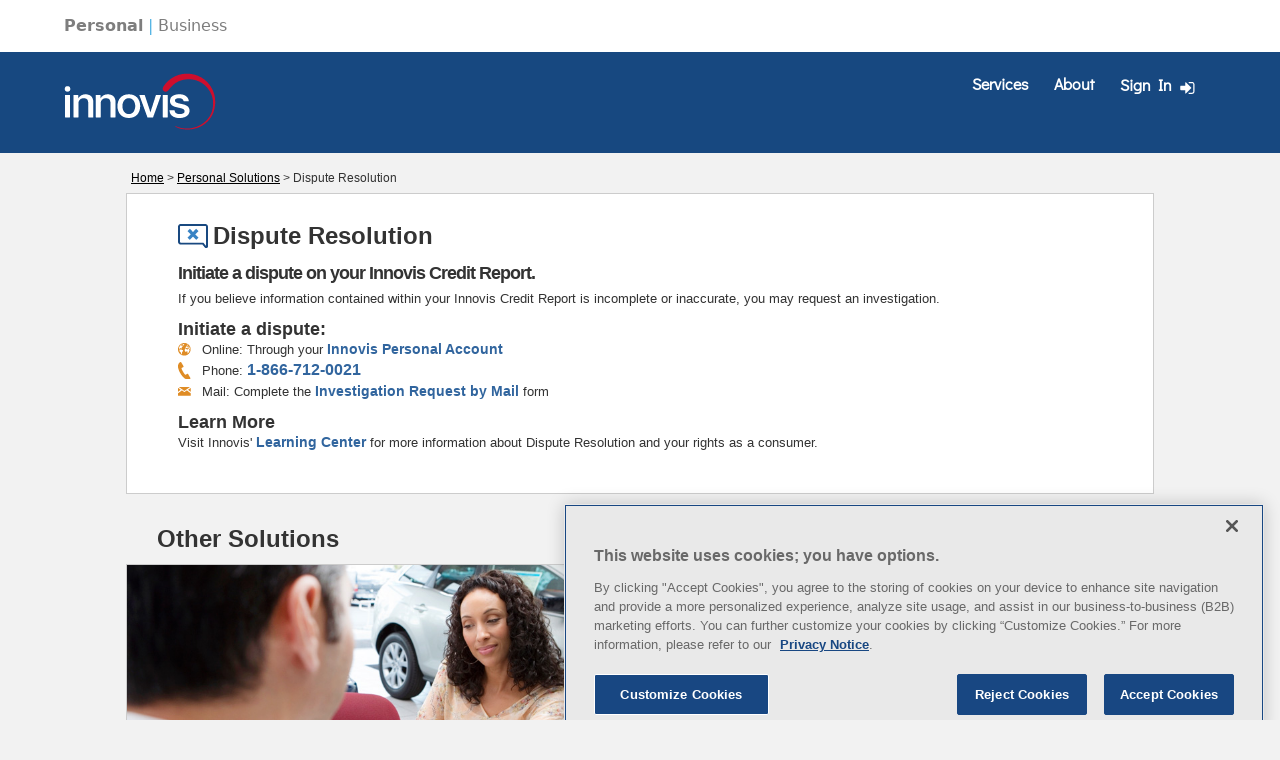

--- FILE ---
content_type: text/html;charset=UTF-8
request_url: https://www.innovis.com/personal/disputeResolution
body_size: 22439
content:

<!DOCTYPE html>
<html lang="en">
    
    
    
    
    
    
    
    
    
    
    
    
    

    <head>
<script type="text/javascript" src="/abyFlag.js?matcher"></script>
<script type="text/javascript" src="/abyFlag.js?single"></script>
        <script type="text/javascript">
//<![CDATA[
window["_tsbp_"] = { ba : "X-TS-BP-Action", bh : "X-TS-AJAX-Request"};
//]]>
</script><script type="text/javascript" src="/TSbd/0871f98c6eab20008115e5aa35612ccd3fa9a0aedb94c736fb9c030804d384bd64be669bc6aa1712?type=2"></script><script type="text/javascript" src="/ruxitagentjs_ICANVfhqru_10323250822043923.js" data-dtconfig="app=7a28f6e0c3ed3f33|ssc=1|owasp=1|featureHash=ICANVfhqru|rdnt=1|uxrgce=1|cuc=5eyzl3s4|mel=100000|dpvc=1|md=mdcc1=a#wrap ^rb div ^rb div.thick_border_box.account_overview ^rb div.row-fluid.notification_container ^rb div.span4.profile_container.paragraphLinks.hidden-phone.my_profile_container ^rb p.name,mdcc2=a#dropmenu ^rb li:nth-child(4) ^rb button|lastModification=1765108214972|tp=500,50,0|srbbv=2|agentUri=/ruxitagentjs_ICANVfhqru_10323250822043923.js|reportUrl=/rb_cdc3d21d-b847-42a5-87d1-2574bc7efce0|rid=RID_20785105|rpid=-792662790|domain=innovis.com"></script><script type="text/javascript" src="/assets/application-e5dd817f55085372d57cc43953b0c1b5.js" ></script>
        <meta http-equiv="X-UA-Compatible" content="IE=Edge"/>
        <meta name="viewport" content="width=device-width, initial-scale=1"/>
        <meta name="_csrf" content="63f4f151-548e-4706-8cc8-285b678b1d3b">
        <!-- default header name is X-CSRF-TOKEN -->
        <meta name="_csrf_header" content="X-CSRF-TOKEN">
        

        <link rel="shortcut icon" type="image/x-icon" href="/assets/favicon-48cc32d1754590ec12b95e8bbca7cb69.ico"/>

        
            <link rel="stylesheet" href="/assets/application-3c31bac098bf1dd0b92a025ad8eabed9.css" />
        

        <!--[if IE 8]>
            <link rel="stylesheet" href="/assets/ie8-71891d9e2a0141954c77dfb80d515c48.css" />
        <![endif]-->
        

        

        
            <script async src="https://www.googletagmanager.com/gtag/js?id=G-44LF48L0ML" type="text/javascript"></script>
        

        

        <title>Dispute Resolution | Innovis</title>
        
    
    <meta name="description" content="Request an investigation of information you believe is incomplete or inaccurate on your Innovis Credit Report">
    <meta name="keywords" content="My Credit Report, Disputes, Dispute Resolution, Correct Inaccurate Information">

        <!-- OneTrust Cookies Consent Notice start for innovis.com -->
        <script src="https://cdn.cookielaw.org/scripttemplates/otSDKStub.js" type="text/javascript" charset="UTF-8" data-domain-script="15743d70-5f50-4a2f-b0b2-38264d027239"></script>
        <script type="text/javascript">
            function OptanonWrapper() {
                // Load Google Analytics if Performance cookies are enabled
                OneTrust.InsertScript('/assets/googleAnalytics.js', 'head', null, null, 'C0002');

                // Delete cookies based off cookie consent selection
                let cookieNames = [];
                if (document.cookie) {
                    try {
                        cookieNames = document.cookie.split(';').flatMap((cookie) => cookie.split('=')[0].trim());
                    } catch (ignored) {
                    }
                }

                // Performance cookies
                if (!OnetrustActiveGroups.includes("C0002")) {
                    const cookiesToDelete = "[_ga, dtCookie, dtPC, dtSa, rxvt]".replaceAll(/[\[\]]/g, '').split(', ');
                    deleteCookies(cookiesToDelete, cookieNames);
                }

                // Functional cookies
                if (!OnetrustActiveGroups.includes("C0003")) {
                    const cookiesToDelete = "[rxVisitor]".replaceAll(/[\[\]]/g, '').split(', ');
                    deleteCookies(cookiesToDelete, cookieNames);
                }

                // Targeting cookies
                if (!OnetrustActiveGroups.includes("C0004")) {
                    const cookiesToDelete = "[pardot, visitor_id]".replaceAll(/[\[\]]/g, '').split(', ');
                    deleteCookies(cookiesToDelete, cookieNames);
                }
            }
        </script>
        <!-- OneTrust Cookies Consent Notice end for innovis.com -->
    </head>
    <body onload="" id="" data-nudata-session-id="f1054e1c-db77-4095-ab0d-ec1910f585dc" data-logged-in="false" data-login-time="1768427565554" data-max-session-length="36000000" data-logout-link="/UserAccount/logOut">
        <div id="popFromTopMessage" tabindex="0">
            You will be logged out in <span><!-- countdown placeholder --></span>
        </div>
        
            










<div id="site-switch" class="switch">
    <div class="margin-container">
        <div id="switch_links">
            <span class="switch_link selected">Personal</span>
            <span class="switch_divider">|</span>
            <a href="https://business.innovis.com" class="switch_link unselected">Business</a>
        </div>
    </div>
</div>



<div class="hidden-desktop hidden-tablet hide important" id="slidemenu">
    <div class="personal_solutions section">
        <div class="slideheader">
            Services
            <span id="closeSlide" class="closeX" aria-label="Close Mobile Menu"></span>
        </div>
        <ul>
            <li><a href="/personal/personalOverview">Overview</a></li>
            <li><a href="/personal/creditReport">Credit Report</a></li>
            <li><a href="/personal/disputeResolution">Dispute Resolution</a></li>
            <li><a href="/personal/fraudActiveDutyAlerts">Fraud &amp; Active Duty Alerts</a></li>
            <li><a href="/personal/block">Block</a></li>
            <li><a href="/personal/victimsOfHumanTrafficking">Victims of Human Trafficking</a></li>
            <li><a href="/personal/securityFreeze">Security Freeze</a></li>
            <li><a href="/personal/optOutOptIn">Opt-Out / Opt-In</a></li>
            <li><a href="/personal/lc_overview">Learning Center</a></li>
        </ul>
    </div>
    <div class="horizontal-line"></div>
    <div class="about_innovis-contact_us">
        <a href="/home/aboutInnovis">About Innovis</a> <br/>
        <a href="/home/contactUs">Contact Us</a>
    </div>
</div>
<div class="mobileContainer hidden-desktop hidden-tablet">
    <div id="mobileMenu" class="slidebtn"></div>
    
        <a href="/" tabindex="8" class="header_logo">
            <img src="/assets/innovisLogo-small-white-ce535cf2d8633c5f28e83e29a10a0952.svg" alt="homepage" width="120"/>
        </a>
    
    <div class="mobileSignIn">
        



    
        
            <a href="/login/index" class="header_link sign_in" tabindex="1">
                Sign In
                <img src="/assets/signIn_icon_white-f0751d3472c2855e1b77521c0eba6a37.svg" width="24px" height="24px" class="innovis_icon" alt=""/>
            </a>
        
    

    </div>
</div>



<div class="hidden-phone navigation_bar">
    <div class="inner_navigation_bar margin-container">
        <a href="/" tabindex="8" class="header_logo">
           <img src="/assets/innovisLogo-small-white-ce535cf2d8633c5f28e83e29a10a0952.svg" alt="homepage" width="152" height="60"/>
        </a>
        <nav class="nav-menu" aria-label="Main Menu">
            <div class="nav-menu_list-wrapper">
                <ul id="dropmenu" class="menuBar" role="menubar">
                    <li class="red_hover" role="menuitem">
                        <button class="tooltip header_link" aria-expanded="false" aria-controls="personalMenu" tabindex=9>Services</button>
                        <div class="tooltiptext bottom">
                            <ul class="dropped_menu" id="personalMenu" role="menu">
                                <li role="menuitem" tabindex="-1"><a href="/personal/personalOverview" tabindex="-1">Overview</a></li>
                                <li role="menuitem" tabindex="-1"><a href="/personal/creditReport" tabindex="-1">Credit Report</a></li>
                                <li role="menuitem" tabindex="-1"><a href="/personal/disputeResolution" tabindex="-1">Dispute Resolution</a></li>
                                <li role="menuitem" tabindex="-1"><a href="/personal/fraudActiveDutyAlerts" tabindex="-1">Fraud &amp; Active Duty Alerts</a></li>
                                <li role="menuitem" tabindex="-1"><a href="/personal/block" tabindex="-1">Block</a></li>
                                <li role="menuitem" tabindex="-1"><a href="/personal/victimsOfHumanTrafficking" tabindex="-1">Victims of Human Trafficking</a></li>
                                <li role="menuitem" tabindex="-1"><a href="/personal/securityFreeze" tabindex="-1">Security Freeze</a></li>
                                <li role="menuitem" tabindex="-1"><a href="/personal/optOutOptIn" tabindex="-1">Opt-Out / Opt-In</a></li>
                                <li role="menuitem" tabindex="-1"><a href="/personal/lc_overview" tabindex="-1">Learning Center</a></li>
                            </ul>
                        </div>
                    </li>
                    <li class="red_hover" role="menuitem">
                        <a href="/home/aboutInnovis" class="header_link" tabindex="11">About</a>
                    </li>
                    <li class="red_hover signIn" role="menuitem">
                        



    
        
            <a href="/login/index" class="header_link sign_in" tabindex="1">
                Sign In
                <img src="/assets/signIn_icon_white-f0751d3472c2855e1b77521c0eba6a37.svg" width="24px" height="24px" class="innovis_icon" alt=""/>
            </a>
        
    

                    </li>
                </ul>
            </div>
        </nav>
    </div>
</div>

        
        <div id="content_area" class="content">
            <div id="wrap">
                <div class="main_container">
                    
      <div class="innovis_breadcrumb hidden-phone">
        <a href="/">Home</a>
        &gt;
        <a href="/personal/personalOverview">Personal Solutions</a>
        &gt; Dispute Resolution
      </div>
      <div class="thick_border_box page_padding personal">
        <div class="row-fluid">
          <div class="span12 paragraphLinks">
            <div class="headingIcon">
                <img src="/assets/icons/Dispute_Resolution-df3a79ee567aafabbd6b622b9356c380.svg" alt=""/>
            </div>
            <div class="headingText"> 
               <h1>Dispute Resolution</h1>
            </div>
            <h2>Initiate a dispute on your Innovis Credit Report.</h2>
            <p>If you believe information contained within your Innovis Credit Report is incomplete or inaccurate, you may request an investigation.</p>
            <span class="sub_header">Initiate a dispute:</span>
            
  			
				<div class="personal_solution_sub_option" id="via_online">
                    <img src="/assets/wwwIcon-d7f38f84992637cf510c5cc82fba2a61.svg" width="13px" height="13px" alt=""/>
					<p>Online: Through your <a id="onlineDisputeLogin" href="/login/index">Innovis Personal Account</a></p>
				</div>
			
			
			<div class="personal_solution_sub_option" id="via_phone">
                <img src="/assets/telephoneIcon-Orange-4c95bf082e28e06839899fce86b0df53.svg" width="13px" height="13px" alt=""/>
                <p>Phone: </p>
                



	
		<span class="ica_phone">1-866-712-0021</span>
	


			</div>
			
			<div class="personal_solution_sub_option" id="via_mail">
                <img src="/assets/mailIcon-orange-1bb90a5c6545d4b89ee9906e9f5d5130.svg" width="13px" height="13px" alt=""/>
			 	<p>Mail: Complete the <a href="/assets/InnovisDisputeRequest-89dbeb50b1662fa27cf628a5d203e9f0.pdf" target="_blank">Investigation Request by Mail</a> form</p>
			</div>

            <span class="sub_header">Learn More</span>
            <p>
               Visit Innovis' <a href="/personal/lc_dispute">Learning Center</a> for more information about Dispute Resolution and your rights as a consumer.
            </p>
          </div>
        </div>
      </div>
      <span class="h1 other_solutions">Other Solutions</span>
      <div class="row-fluid">
        <div class="span6 half_box">
          <a href="/personal/creditReport" aria-hidden="true">
    <img src="/assets/creditReport-7daa87d39d91b928c695d9db29eba5f8.jpg" alt="Innovis Credit Report"/>
</a>
<div class="reverse_bar">
    <img src="/assets/icons/Credit_Report-White-5fa0f1acccc9ecde52a4137c4c0f2c94.svg" width="35px" height="35px" class="innovis_icon" alt=""/>
    <span class="h3">
        <a href="/personal/creditReport">Credit Report</a>
    </span>
</div>
<div class="innovis_text">
    <p>
        Ordering a copy of your Innovis Credit Report is the first step to managing your credit information.
    </p>
</div>
<div class="personal_solution__box__link">
    <a href="/personal/creditReport" aria-hidden="true">About Credit Reports
        <div class="arrow--right--orange"></div>
    </a>
</div>
        </div>
        <div class="span6 half_box">
          <a href="/personal/fraudActiveDutyAlerts" aria-hidden="true">
    <img src="/assets/fraudActiveDutyAlert-cfc67a491729a6a69cfcf0aa9d1fbbff.jpg" alt="Innovis Fraud and Active Duty Alerts"/>
</a>
<div class="reverse_bar">
    <img src="/assets/icons/Alerts-White-752ed2c404190aac23b1413ae5fe1b09.svg" width="35px" height="35px" class="innovis_icon" alt=""/>
    <span class="h3">
        <a href="/personal/fraudActiveDutyAlerts">Fraud &amp; Active Duty Alerts</a>
    </span>
</div>
<div class="innovis_text">
    <p>
        If you believe that you are a victim of identity theft, if your personal information has been compromised, or
        you are on active duty, we can help you inform lenders by adding Alerts to your Innovis Credit Report.
    </p>
</div>
<div class="personal_solution__box__link">
    <a href="/personal/fraudActiveDutyAlerts" class="fraudResponsiveLink1" aria-hidden="true">
        About Fraud &amp; Active Duty Alerts
        <span class="arrow--right--orange"></span>
    </a>
    <a href="/personal/fraudActiveDutyAlerts" class="fraudResponsiveLink2" aria-hidden="true">
        About Alerts
        <span class="arrow--right--orange"></span>
    </a>
</div>
        </div>
      </div>
      <div class="row-fluid">
        <div class="span6 half_box">
          <a href="/personal/block" aria-hidden="true">
    <img src="/assets/block-cd604218ea859b888689babadfe6da8e.jpg" alt="Innovis Block"/>
</a>
<div class="reverse_bar">
    <img src="/assets/icons/Block-White-a807a5c84f5939a124298c68bc5ac056.svg" width="35px" height="35px" class="innovis_icon" alt=""/>
    <span class="h3">
        <a href="/personal/block">Block</a>
    </span>
</div>
<div class="innovis_text">
    <p>
        You can Block fraudulent information caused by identity theft from appearing on your Innovis Credit Report
    </p>
</div>
<div class="personal_solution__box__link">
    <a href="/personal/block" aria-hidden="true">About Blocks
        <div class="arrow--right--orange"></div>
    </a>
</div>

        </div>
        <div class="span6 half_box">
          <a href="/personal/victimsOfHumanTrafficking" aria-hidden="true">
    <img src="/assets/Human_Trafficking-7b8eadb15a3917f36ef40cced5ee640b.jpg" alt="Human Trafficking"/>
</a>
<div class="reverse_bar">
    <img src="/assets/icons/Human_Trafficking-White-a490011153734b43bb58ca33e1554d0d.svg" width="24px" height="24px" class="innovis_icon" alt=""/>
    <span class="h3">
        <a href="/personal/victimsOfHumanTrafficking">Human Trafficking Block</a>
    </span>
</div>
<div class="innovis_text">
    <p>
        You can block adverse information on your Innovis Credit Report that you believe is the result of illegal trafficking.
    </p>
</div>
<div class="personal_solution__box__link">
    <a href="/personal/victimsOfHumanTrafficking" aria-hidden="true">About Human Trafficking Block
        <div class="arrow--right--orange"></div>
    </a>
</div>
        </div>
      </div>
      <div class="row-fluid">
        <div class="span6 half_box">
          <a href="/personal/securityFreeze" aria-hidden="true">
    <img src="/assets/securityFreeze-a9caddce791aa88fbf02f81238a85dd8.jpg" alt="Innovis Security Freeze"/>
</a>
<div class="reverse_bar">
    <img src="/assets/icons/Security_Freeze-White-c4b39eb07882d5f04fa72c608a2b2ded.svg" width="35px" height="35px" class="innovis_icon" alt=""/>
    <span class="h3">
        <a href="/personal/securityFreeze">Security Freeze</a>
    </span>
</div>
<div class="innovis_text">
    <p>
        To prevent others from accessing your Credit Report, we can assist you with placing a Security Freeze.
        Protect  your credit and limit access to your personal financial information.
    </p>
</div>
<div class="personal_solution__box__link">
    <a href="/personal/securityFreeze" aria-hidden="true">About Security Freezes
        <div class="arrow--right--orange"></div>
    </a>
</div>
        </div>
        <div class="span6 half_box">
          <a href="/personal/optOutOptIn" aria-hidden="true">
    <img src="/assets/optOutOptIn-3a4a7abcb14aead4bbcab220175613b7.jpg" alt="Otp-Out / Opt-In"/>
</a>
<div class="reverse_bar">
    <img src="/assets/icons/Opt_In_Out-White-f9ed492035673d0850cc2c0d3a576d92.svg" width="24px" height="24px" class="innovis_icon" alt=""/>
    <span class="h3">
        <a href="/personal/optOutOptIn">Opt-Out / Opt-In</a>
    </span>
</div>
<div class="innovis_text">
    <p>
        Opt-Out of or Opt-In to receiving firm offers of credit or insurance.
    </p>
</div>
<div class="personal_solution__box__link">
    <a href="/personal/optOutOptIn" aria-hidden="true">About Opting-Out or Opting-In
        <div class="arrow--right--orange"></div>
    </a>
</div>
        </div>
      </div>

                </div>
            </div>
        </div>
        
<footer class="footer">
  <div class="footer_top_bar">
      <div class="margin-container">Contact Us</div>
  </div>
  <div class="footer_bottom_bar hidden-phone">
    <div class="margin-container">
        <div class="footer_bottom-left">
            <div class="footer_contact">
                <p>Innovis Consumer Assistance</p>
                <p>1-800-540-2505</p>
                <p>PO Box 530088<br>Atlanta, GA 30353-0088</p>
            </div>
            <div class="footer_services_resources">
                <div class="vertical-line"></div>
                <div>
                    <p>Services</p>
                    <p><a href="/personal/creditReport">Credit Report</a></p>
                    <p><a href="/personal/securityFreeze">Security Freeze</a></p>
                    <p><a href="/personal/disputeResolution">Dispute Resolution</a></p>
                    <p><a href="/personal/fraudActiveDutyAlerts">Fraud Alert</a></p>
                </div>
                <div>
                    <p>Consumer Resources</p>
                    <p><a href="/personal/personalOverview">Overview</a></p>
                    <p><a href="/personal/lc_overview">Learning Center</a></p>
                </div>
            </div>
        </div>
        <div class="footer_bottom-right">
            <a href="/" tabindex="8" class="header_logo">
                <img src="/assets/innovisLogo-small-white-ce535cf2d8633c5f28e83e29a10a0952.svg" alt="homepage" width="152" height="60"/>
            </a>
            <div class="links">
                <a href="/home/privacy">Privacy</a>
                | <a href="/home/passcodeServiceTermsAndConditions">Passcode Terms & Conditions</a>
                | <a href="/home/termsOfUse">Terms of Use</a>
                | <a href="/home/siteMap">Site Map</a>
                | &nbsp;&#169;&nbsp;Copyright&nbsp;2026&nbsp;Innovis
            </div>
        </div>
    </div>
  </div>
    <div class="footer_bottom_bar hidden-desktop hidden-tablet">
        <div class="margin-container">
            <div class="footer_contact">
                <p>Innovis Consumer Assistance</p>
                <p>1-800-540-2505</p>
                <p>PO Box 530088 Atlanta, GA 30353-0088</p>
            </div>
            <div class="footer_services line_above">
                <p>Services</p>
                <p><a href="/personal/creditReport">Credit Report</a></p>
                <p><a href="/personal/securityFreeze">Security Freeze</a></p>
                <p><a href="/personal/disputeResolution">Dispute Resolution</a></p>
                <p><a href="/personal/fraudActiveDutyAlerts">Fraud Alert</a></p>
            </div>
            <div class="footer_resources line_above">
                <p>Consumer Resources</p>
                <p><a href="/personal/personalOverview">Overview</a></p>
                <p><a href="/personal/lc_overview">Learning Center</a></p>
            </div>
            <div class="footer_other line_above">
                <p><a href="/home/privacy">Privacy</a></p>
                <p><a href="/home/passcodeServiceTermsAndConditions">Passcode Terms & Conditions</a></p>
                <p><a href="/home/termsOfUse">Terms of Use</a></p>
                <p><a href="/home/siteMap">Site Map</a></p>
            </div>
            <a href="/" tabindex="8" class="header_logo">
                <img src="/assets/innovisLogo-small-white-ce535cf2d8633c5f28e83e29a10a0952.svg" alt="homepage" width="152" height="60"/>
            </a>
            <span>&#169;&nbsp;Copyright&nbsp;2026&nbsp;Innovis</span>
        </div>
    </div>
</footer>



        <!--[if IE 8]>
            <script type="text/javascript" src="/assets/mainIE8-2a948a3a58ebb4d02b1497c33bfa6592.js" ></script>
            <script type="text/javascript" src="/assets/plugins/respond-046517871203e3432f57dc52a92d8f23.js" ></script>
        <![endif]-->
        
        <input type="hidden" name="ndBaseUrl" value="https://nd.innovis.com/2.2/w/w-174204/sync/js/" id="ndBaseUrl" />
        <input type="hidden" id="googleAnalyticsId" value="G-44LF48L0ML" />
        <input type="hidden" id="googleAnalyticsContentGroupName" value="prod_13" />

        
    </body>
</html>

--- FILE ---
content_type: text/css
request_url: https://www.innovis.com/assets/application-3c31bac098bf1dd0b92a025ad8eabed9.css
body_size: 231483
content:
.clearfix {*zoom: 1;}.clearfix:before,.clearfix:after {display: table;content: "";line-height: 0;}.clearfix:after {clear: both;}.hide-text {font: 0/0 a;color: transparent;text-shadow: none;background-color: transparent;border: 0;}.input-block-level {display: block;width: 100%;min-height: 30px;-webkit-box-sizing: border-box;-moz-box-sizing: border-box;box-sizing: border-box;}article,aside,details,figcaption,figure,footer,header,hgroup,nav,section {display: block;}audio,canvas,video {display: inline-block;*display: inline;*zoom: 1;}audio:not([controls]) {display: none;}html {font-size: 100%;-webkit-text-size-adjust: 100%;-ms-text-size-adjust: 100%;}a:focus {outline: thin dotted #333;outline: 5px auto -webkit-focus-ring-color;outline-offset: -2px;}a:hover,a:active {outline: 0;}sub,sup {position: relative;font-size: 75%;line-height: 0;vertical-align: baseline;}sup {top: -0.5em;}sub {bottom: -0.25em;}img {max-width: 100%;width: auto\9;height: auto;vertical-align: middle;border: 0;-ms-interpolation-mode: bicubic;}#map_canvas img,.google-maps img {max-width: none;}button,input,select,textarea {margin: 0;font-size: 100%;vertical-align: middle;}button,input {*overflow: visible;line-height: normal;}button::-moz-focus-inner,input::-moz-focus-inner {padding: 0;border: 0;}button,html input[type="button"],input[type="reset"],input[type="submit"] {-webkit-appearance: button;cursor: pointer;}label,select,button,input[type="button"],input[type="reset"],input[type="submit"],input[type="radio"],input[type="checkbox"] {cursor: pointer;}input[type="search"] {-webkit-box-sizing: content-box;-moz-box-sizing: content-box;box-sizing: content-box;-webkit-appearance: textfield;}input[type="search"]::-webkit-search-decoration,input[type="search"]::-webkit-search-cancel-button {-webkit-appearance: none;}textarea {overflow: auto;vertical-align: top;}@media print {* {text-shadow: none !important;color: #000 !important;background: transparent !important;box-shadow: none !important;}a,a:visited {text-decoration: underline;}a[href]:after {content: " (" attr(href) ")";}abbr[title]:after {content: " (" attr(title) ")";}.ir a:after,a[href^="javascript:"]:after,a[href^="#"]:after {content: "";}pre,blockquote {border: 1px solid #999;page-break-inside: avoid;}thead {display: table-header-group;}tr,img {page-break-inside: avoid;}img {max-width: 100% !important;}@page  {margin: 0.5cm;}p,h2,h3 {orphans: 3;widows: 3;}h2,h3 {page-break-after: avoid;}}body {margin: 0;font-family: "Helvetica Neue", Helvetica, Arial, sans-serif;font-size: 14px;line-height: 20px;color: #333333;background-color: #ffffff;}a {color: #0088cc;text-decoration: none;}a:hover,a:focus {color: #005580;text-decoration: underline;}.row {margin-left: -20px;*zoom: 1;}.row:before,.row:after {display: table;content: "";line-height: 0;}.row:after {clear: both;}[class*="span"] {float: left;min-height: 1px;margin-left: 20px;}.container,.navbar-static-top .container,.navbar-fixed-top .container,.navbar-fixed-bottom .container {width: 940px;}.span12 {width: 940px;}.span11 {width: 860px;}.span10 {width: 780px;}.span9 {width: 700px;}.span8 {width: 620px;}.span7 {width: 540px;}.span6 {width: 460px;}.span5 {width: 380px;}.span4 {width: 300px;}.span3 {width: 220px;}.span2 {width: 140px;}.span1 {width: 60px;}.row-fluid {width: 100%;*zoom: 1;}.row-fluid:before,.row-fluid:after {display: table;content: "";line-height: 0;}.row-fluid:after {clear: both;}.row-fluid [class*="span"] {display: block;width: 100%;min-height: 30px;-webkit-box-sizing: border-box;-moz-box-sizing: border-box;box-sizing: border-box;float: left;margin-left: 2.127659574468085%;*margin-left: 2.074468085106383%;}.row-fluid [class*="span"]:first-child {margin-left: 0;}.row-fluid .controls-row [class*="span"] + [class*="span"] {margin-left: 2.127659574468085%;}.row-fluid .span12 {width: 100%;*width: 99.94680851063829%;}.row-fluid .span11 {width: 91.48936170212765%;*width: 91.43617021276594%;}.row-fluid .span10 {width: 82.97872340425532%;*width: 82.92553191489361%;}.row-fluid .span9 {width: 74.46808510638297%;*width: 74.41489361702126%;}.row-fluid .span8 {width: 65.95744680851064%;*width: 65.90425531914893%;}.row-fluid .span7 {width: 57.44680851063829%;*width: 57.39361702127659%;}.row-fluid .span6 {width: 48.93617021276595%;*width: 48.88297872340425%;}.row-fluid .span5 {width: 40.42553191489362%;*width: 40.37234042553192%;}.row-fluid .span4 {width: 31.914893617021278%;*width: 31.861702127659576%;}.row-fluid .span3 {width: 23.404255319148934%;*width: 23.351063829787233%;}.row-fluid .span2 {width: 14.893617021276595%;*width: 14.840425531914894%;}.row-fluid .span1 {width: 6.382978723404255%;*width: 6.329787234042553%;}[class*="span"].hide,.row-fluid [class*="span"].hide {display: none;}[class*="span"].pull-right,.row-fluid [class*="span"].pull-right {float: right;}p {margin: 0 0 10px;}h1,h2,h3,h4,h5,h6 {margin: 10px 0;font-family: inherit;font-weight: bold;line-height: 20px;color: inherit;}h1 small,h2 small,h3 small,h4 small,h5 small,h6 small {font-weight: normal;line-height: 1;color: #999999;}h1,h2,h3 {line-height: 40px;}h1 {font-size: 38.5px;}h2 {font-size: 31.5px;}h3 {font-size: 24.5px;}h4 {font-size: 17.5px;}h5 {font-size: 14px;}h6 {font-size: 11.9px;}h1 small {font-size: 24.5px;}h2 small {font-size: 17.5px;}h3 small {font-size: 14px;}h4 small {font-size: 14px;}.page-header {padding-bottom: 9px;margin: 20px 0 30px;border-bottom: 1px solid #eeeeee;}ul,ol {padding: 0;margin: 0 0 10px 25px;}ul ul,ul ol,ol ol,ol ul {margin-bottom: 0;}li {line-height: 20px;}ul.unstyled,ol.unstyled {margin-left: 0;list-style: none;}ul.inline,ol.inline {margin-left: 0;list-style: none;}ul.inline > li,ol.inline > li {display: inline-block;*display: inline;*zoom: 1;padding-left: 5px;padding-right: 5px;}label,input,button,select,textarea {font-size: 14px;font-weight: normal;line-height: 20px;}input,button,select,textarea {font-family: "Helvetica Neue", Helvetica, Arial, sans-serif;}label {display: block;margin-bottom: 5px;}select,textarea,input[type="text"],input[type="password"],input[type="datetime"],input[type="datetime-local"],input[type="date"],input[type="month"],input[type="time"],input[type="week"],input[type="number"],input[type="email"],input[type="url"],input[type="search"],input[type="tel"],input[type="color"],.uneditable-input {display: inline-block;height: 20px;padding: 4px 6px;margin-bottom: 10px;font-size: 14px;line-height: 20px;color: #555555;-webkit-border-radius: 4px;-moz-border-radius: 4px;border-radius: 4px;vertical-align: middle;}input,textarea,.uneditable-input {width: 206px;}textarea {height: auto;}textarea,input[type="text"],input[type="password"],input[type="datetime"],input[type="datetime-local"],input[type="date"],input[type="month"],input[type="time"],input[type="week"],input[type="number"],input[type="email"],input[type="url"],input[type="search"],input[type="tel"],input[type="color"],.uneditable-input {background-color: #ffffff;border: 1px solid #cccccc;-webkit-box-shadow: inset 0 1px 1px rgba(0, 0, 0, 0.075);-moz-box-shadow: inset 0 1px 1px rgba(0, 0, 0, 0.075);box-shadow: inset 0 1px 1px rgba(0, 0, 0, 0.075);-webkit-transition: border linear .2s, box-shadow linear .2s;-moz-transition: border linear .2s, box-shadow linear .2s;-o-transition: border linear .2s, box-shadow linear .2s;transition: border linear .2s, box-shadow linear .2s;}textarea:focus,input[type="text"]:focus,input[type="password"]:focus,input[type="datetime"]:focus,input[type="datetime-local"]:focus,input[type="date"]:focus,input[type="month"]:focus,input[type="time"]:focus,input[type="week"]:focus,input[type="number"]:focus,input[type="email"]:focus,input[type="url"]:focus,input[type="search"]:focus,input[type="tel"]:focus,input[type="color"]:focus,.uneditable-input:focus {border-color: rgba(82, 168, 236, 0.8);outline: 0;outline: thin dotted \9;-webkit-box-shadow: inset 0 1px 1px rgba(0,0,0,.075), 0 0 8px rgba(82,168,236,.6);-moz-box-shadow: inset 0 1px 1px rgba(0,0,0,.075), 0 0 8px rgba(82,168,236,.6);box-shadow: inset 0 1px 1px rgba(0,0,0,.075), 0 0 8px rgba(82,168,236,.6);}input[type="radio"],input[type="checkbox"] {margin: 4px 0 0;*margin-top: 0;margin-top: 1px \9;line-height: normal;}input[type="file"],input[type="image"],input[type="submit"],input[type="reset"],input[type="button"],input[type="radio"],input[type="checkbox"] {width: auto;}select,input[type="file"] {height: 30px;*margin-top: 4px;line-height: 30px;}select {width: 220px;border: 1px solid #cccccc;background-color: #ffffff;}select[multiple],select[size] {height: auto;}select:focus,input[type="file"]:focus,input[type="radio"]:focus,input[type="checkbox"]:focus {outline: thin dotted #333;outline: 5px auto -webkit-focus-ring-color;outline-offset: -2px;}.uneditable-input,.uneditable-textarea {color: #999999;background-color: #fcfcfc;border-color: #cccccc;-webkit-box-shadow: inset 0 1px 2px rgba(0, 0, 0, 0.025);-moz-box-shadow: inset 0 1px 2px rgba(0, 0, 0, 0.025);box-shadow: inset 0 1px 2px rgba(0, 0, 0, 0.025);cursor: not-allowed;}.uneditable-input {overflow: hidden;white-space: nowrap;}.uneditable-textarea {width: auto;height: auto;}input:-moz-placeholder,textarea:-moz-placeholder {color: #999999;}input:-ms-input-placeholder,textarea:-ms-input-placeholder {color: #999999;}input::-webkit-input-placeholder,textarea::-webkit-input-placeholder {color: #999999;}.radio,.checkbox {min-height: 20px;padding-left: 20px;}.radio input[type="radio"],.checkbox input[type="checkbox"] {float: left;margin-left: -20px;}.controls > .radio:first-child,.controls > .checkbox:first-child {padding-top: 5px;}.radio.inline,.checkbox.inline {display: inline-block;padding-top: 5px;margin-bottom: 0;vertical-align: middle;}.radio.inline + .radio.inline,.checkbox.inline + .checkbox.inline {margin-left: 10px;}.input-mini {width: 60px;}.input-small {width: 90px;}.input-medium {width: 150px;}.input-large {width: 210px;}.input-xlarge {width: 270px;}.input-xxlarge {width: 530px;}input[class*="span"],select[class*="span"],textarea[class*="span"],.uneditable-input[class*="span"],.row-fluid input[class*="span"],.row-fluid select[class*="span"],.row-fluid textarea[class*="span"],.row-fluid .uneditable-input[class*="span"] {float: none;margin-left: 0;}.input-append input[class*="span"],.input-append .uneditable-input[class*="span"],.input-prepend input[class*="span"],.input-prepend .uneditable-input[class*="span"],.row-fluid input[class*="span"],.row-fluid select[class*="span"],.row-fluid textarea[class*="span"],.row-fluid .uneditable-input[class*="span"],.row-fluid .input-prepend [class*="span"],.row-fluid .input-append [class*="span"] {display: inline-block;}input,textarea,.uneditable-input {margin-left: 0;}.controls-row [class*="span"] + [class*="span"] {margin-left: 20px;}input.span12,textarea.span12,.uneditable-input.span12 {width: 926px;}input.span11,textarea.span11,.uneditable-input.span11 {width: 846px;}input.span10,textarea.span10,.uneditable-input.span10 {width: 766px;}input.span9,textarea.span9,.uneditable-input.span9 {width: 686px;}input.span8,textarea.span8,.uneditable-input.span8 {width: 606px;}input.span7,textarea.span7,.uneditable-input.span7 {width: 526px;}input.span6,textarea.span6,.uneditable-input.span6 {width: 446px;}input.span5,textarea.span5,.uneditable-input.span5 {width: 366px;}input.span4,textarea.span4,.uneditable-input.span4 {width: 286px;}input.span3,textarea.span3,.uneditable-input.span3 {width: 206px;}input.span2,textarea.span2,.uneditable-input.span2 {width: 126px;}input.span1,textarea.span1,.uneditable-input.span1 {width: 46px;}.nav {margin-left: 0;margin-bottom: 20px;list-style: none;}.nav > li > a {display: block;}.nav > li > a:hover,.nav > li > a:focus {text-decoration: none;background-color: #eeeeee;}.nav > li > a > img {max-width: none;}.nav > .pull-right {float: right;}.nav-header {display: block;padding: 3px 15px;font-size: 11px;font-weight: bold;line-height: 20px;color: #999999;text-shadow: 0 1px 0 rgba(255, 255, 255, 0.5);text-transform: uppercase;}.nav li + .nav-header {margin-top: 9px;}.nav-list {padding-left: 15px;padding-right: 15px;margin-bottom: 0;}.nav-list > li > a,.nav-list .nav-header {margin-left: -15px;margin-right: -15px;text-shadow: 0 1px 0 rgba(255, 255, 255, 0.5);}.nav-list > li > a {padding: 3px 15px;}.nav-list > .active > a,.nav-list > .active > a:hover,.nav-list > .active > a:focus {color: #ffffff;text-shadow: 0 -1px 0 rgba(0, 0, 0, 0.2);background-color: #31659e;}.nav-list [class^="icon-"],.nav-list [class*=" icon-"] {margin-right: 2px;}.nav-list .divider {*width: 100%;height: 1px;margin: 9px 1px;*margin: -5px 0 5px;overflow: hidden;background-color: #e5e5e5;border-bottom: 1px solid #ffffff;}.nav .dropdown-toggle .caret {border-top-color: #0088cc;border-bottom-color: #0088cc;margin-top: 6px;}.nav .dropdown-toggle:hover .caret,.nav .dropdown-toggle:focus .caret {border-top-color: #005580;border-bottom-color: #005580;}.nav-tabs .dropdown-toggle .caret {margin-top: 8px;}.nav .active .dropdown-toggle .caret {border-top-color: #fff;border-bottom-color: #fff;}.nav-tabs .active .dropdown-toggle .caret {border-top-color: #555555;border-bottom-color: #555555;}.nav > .dropdown.active > a:hover,.nav > .dropdown.active > a:focus {cursor: pointer;}.nav-tabs .open .dropdown-toggle,.nav-pills .open .dropdown-toggle,.nav > li.dropdown.open.active > a:hover,.nav > li.dropdown.open.active > a:focus {color: #ffffff;background-color: #999999;border-color: #999999;}.nav li.dropdown.open .caret,.nav li.dropdown.open.active .caret,.nav li.dropdown.open a:hover .caret,.nav li.dropdown.open a:focus .caret {border-top-color: #ffffff;border-bottom-color: #ffffff;opacity: 1;filter: alpha(opacity=100);}.nav > .disabled > a {color: #999999;}.nav > .disabled > a:hover,.nav > .disabled > a:focus {text-decoration: none;background-color: transparent;cursor: default;}.clearfix {*zoom: 1;}.clearfix:before,.clearfix:after {display: table;content: "";line-height: 0;}.clearfix:after {clear: both;}.hide-text {font: 0/0 a;color: transparent;text-shadow: none;background-color: transparent;border: 0;}.input-block-level {display: block;width: 100%;min-height: 30px;-webkit-box-sizing: border-box;-moz-box-sizing: border-box;box-sizing: border-box;}@-ms-viewport {width: device-width;}.hidden {display: none;visibility: hidden;}.visible-phone {display: none !important;}.visible-tablet {display: none !important;}.hidden-desktop {display: none !important;}.visible-desktop {display: inherit !important;}@media (min-width: 768px) and (max-width: 979px) {.hidden-desktop {display: inherit !important;}.visible-desktop {display: none !important ;}.visible-tablet {display: inherit !important;}.hidden-tablet {display: none !important;}}@media (max-width: 767px) {.hidden-desktop {display: inherit !important;}.visible-desktop {display: none !important;}.visible-phone {display: inherit !important;}.hidden-phone {display: none !important;}}.visible-print {display: none !important;}@media print {.visible-print {display: inherit !important;}.hidden-print {display: none !important;}}@media (min-width: 1200px) {.row {margin-left: -30px;*zoom: 1;}.row:before,.row:after {display: table;content: "";line-height: 0;}.row:after {clear: both;}[class*="span"] {float: left;min-height: 1px;margin-left: 30px;}.container,.navbar-static-top .container,.navbar-fixed-top .container,.navbar-fixed-bottom .container {width: 1170px;}.span12 {width: 1170px;}.span11 {width: 1070px;}.span10 {width: 970px;}.span9 {width: 870px;}.span8 {width: 770px;}.span7 {width: 670px;}.span6 {width: 570px;}.span5 {width: 470px;}.span4 {width: 370px;}.span3 {width: 270px;}.span2 {width: 170px;}.span1 {width: 70px;}.offset12 {margin-left: 1230px;}.offset11 {margin-left: 1130px;}.offset10 {margin-left: 1030px;}.offset9 {margin-left: 930px;}.offset8 {margin-left: 830px;}.offset7 {margin-left: 730px;}.offset6 {margin-left: 630px;}.offset5 {margin-left: 530px;}.offset4 {margin-left: 430px;}.offset3 {margin-left: 330px;}.offset2 {margin-left: 230px;}.offset1 {margin-left: 130px;}.row-fluid {width: 100%;*zoom: 1;}.row-fluid:before,.row-fluid:after {display: table;content: "";line-height: 0;}.row-fluid:after {clear: both;}.row-fluid [class*="span"] {display: block;width: 100%;min-height: 30px;-webkit-box-sizing: border-box;-moz-box-sizing: border-box;box-sizing: border-box;float: left;margin-left: 2.564102564102564%;*margin-left: 2.5109110747408616%;}.row-fluid [class*="span"]:first-child {margin-left: 0;}.row-fluid .controls-row [class*="span"] + [class*="span"] {margin-left: 2.564102564102564%;}.row-fluid .span12 {width: 100%;*width: 99.94680851063829%;}.row-fluid .span11 {width: 91.45299145299145%;*width: 91.39979996362975%;}.row-fluid .span10 {width: 82.90598290598291%;*width: 82.8527914166212%;}.row-fluid .span9 {width: 74.35897435897436%;*width: 74.30578286961266%;}.row-fluid .span8 {width: 65.81196581196582%;*width: 65.75877432260411%;}.row-fluid .span7 {width: 57.26495726495726%;*width: 57.21176577559556%;}.row-fluid .span6 {width: 48.717948717948715%;*width: 48.664757228587014%;}.row-fluid .span5 {width: 40.17094017094017%;*width: 40.11774868157847%;}.row-fluid .span4 {width: 31.623931623931625%;*width: 31.570740134569924%;}.row-fluid .span3 {width: 23.076923076923077%;*width: 23.023731587561375%;}.row-fluid .span2 {width: 14.52991452991453%;*width: 14.476723040552828%;}.row-fluid .span1 {width: 5.982905982905983%;*width: 5.929714493544281%;}.row-fluid .offset12 {margin-left: 105.12820512820512%;*margin-left: 105.02182214948171%;}.row-fluid .offset12:first-child {margin-left: 102.56410256410257%;*margin-left: 102.45771958537915%;}.row-fluid .offset11 {margin-left: 96.58119658119658%;*margin-left: 96.47481360247316%;}.row-fluid .offset11:first-child {margin-left: 94.01709401709402%;*margin-left: 93.91071103837061%;}.row-fluid .offset10 {margin-left: 88.03418803418803%;*margin-left: 87.92780505546462%;}.row-fluid .offset10:first-child {margin-left: 85.47008547008548%;*margin-left: 85.36370249136206%;}.row-fluid .offset9 {margin-left: 79.48717948717949%;*margin-left: 79.38079650845607%;}.row-fluid .offset9:first-child {margin-left: 76.92307692307693%;*margin-left: 76.81669394435352%;}.row-fluid .offset8 {margin-left: 70.94017094017094%;*margin-left: 70.83378796144753%;}.row-fluid .offset8:first-child {margin-left: 68.37606837606839%;*margin-left: 68.26968539734497%;}.row-fluid .offset7 {margin-left: 62.393162393162385%;*margin-left: 62.28677941443899%;}.row-fluid .offset7:first-child {margin-left: 59.82905982905982%;*margin-left: 59.72267685033642%;}.row-fluid .offset6 {margin-left: 53.84615384615384%;*margin-left: 53.739770867430444%;}.row-fluid .offset6:first-child {margin-left: 51.28205128205128%;*margin-left: 51.175668303327875%;}.row-fluid .offset5 {margin-left: 45.299145299145295%;*margin-left: 45.1927623204219%;}.row-fluid .offset5:first-child {margin-left: 42.73504273504273%;*margin-left: 42.62865975631933%;}.row-fluid .offset4 {margin-left: 36.75213675213675%;*margin-left: 36.645753773413354%;}.row-fluid .offset4:first-child {margin-left: 34.18803418803419%;*margin-left: 34.081651209310785%;}.row-fluid .offset3 {margin-left: 28.205128205128204%;*margin-left: 28.0987452264048%;}.row-fluid .offset3:first-child {margin-left: 25.641025641025642%;*margin-left: 25.53464266230224%;}.row-fluid .offset2 {margin-left: 19.65811965811966%;*margin-left: 19.551736679396257%;}.row-fluid .offset2:first-child {margin-left: 17.094017094017094%;*margin-left: 16.98763411529369%;}.row-fluid .offset1 {margin-left: 11.11111111111111%;*margin-left: 11.004728132387708%;}.row-fluid .offset1:first-child {margin-left: 8.547008547008547%;*margin-left: 8.440625568285142%;}input,textarea,.uneditable-input {margin-left: 0;}.controls-row [class*="span"] + [class*="span"] {margin-left: 30px;}input.span12,textarea.span12,.uneditable-input.span12 {width: 1156px;}input.span11,textarea.span11,.uneditable-input.span11 {width: 1056px;}input.span10,textarea.span10,.uneditable-input.span10 {width: 956px;}input.span9,textarea.span9,.uneditable-input.span9 {width: 856px;}input.span8,textarea.span8,.uneditable-input.span8 {width: 756px;}input.span7,textarea.span7,.uneditable-input.span7 {width: 656px;}input.span6,textarea.span6,.uneditable-input.span6 {width: 556px;}input.span5,textarea.span5,.uneditable-input.span5 {width: 456px;}input.span4,textarea.span4,.uneditable-input.span4 {width: 356px;}input.span3,textarea.span3,.uneditable-input.span3 {width: 256px;}input.span2,textarea.span2,.uneditable-input.span2 {width: 156px;}input.span1,textarea.span1,.uneditable-input.span1 {width: 56px;}.thumbnails {margin-left: -30px;}.thumbnails > li {margin-left: 30px;}.row-fluid .thumbnails {margin-left: 0;}}@media (min-width: 768px) and (max-width: 979px) {.row {margin-left: -20px;*zoom: 1;}.row:before,.row:after {display: table;content: "";line-height: 0;}.row:after {clear: both;}[class*="span"] {float: left;min-height: 1px;margin-left: 20px;}.container,.navbar-static-top .container,.navbar-fixed-top .container,.navbar-fixed-bottom .container {width: 724px;}.span12 {width: 724px;}.span11 {width: 662px;}.span10 {width: 600px;}.span9 {width: 538px;}.span8 {width: 476px;}.span7 {width: 414px;}.span6 {width: 352px;}.span5 {width: 290px;}.span4 {width: 228px;}.span3 {width: 166px;}.span2 {width: 104px;}.span1 {width: 42px;}.offset12 {margin-left: 764px;}.offset11 {margin-left: 702px;}.offset10 {margin-left: 640px;}.offset9 {margin-left: 578px;}.offset8 {margin-left: 516px;}.offset7 {margin-left: 454px;}.offset6 {margin-left: 392px;}.offset5 {margin-left: 330px;}.offset4 {margin-left: 268px;}.offset3 {margin-left: 206px;}.offset2 {margin-left: 144px;}.offset1 {margin-left: 82px;}.row-fluid {width: 100%;*zoom: 1;}.row-fluid:before,.row-fluid:after {display: table;content: "";line-height: 0;}.row-fluid:after {clear: both;}.row-fluid [class*="span"] {display: block;width: 100%;min-height: 30px;-webkit-box-sizing: border-box;-moz-box-sizing: border-box;box-sizing: border-box;float: left;margin-left: 2.7624309392265194%;*margin-left: 2.709239449864817%;}.row-fluid [class*="span"]:first-child {margin-left: 0;}.row-fluid .controls-row [class*="span"] + [class*="span"] {margin-left: 2.7624309392265194%;}.row-fluid .span12 {width: 100%;*width: 99.94680851063829%;}.row-fluid .span11 {width: 91.43646408839778%;*width: 91.38327259903608%;}.row-fluid .span10 {width: 82.87292817679558%;*width: 82.81973668743387%;}.row-fluid .span9 {width: 74.30939226519337%;*width: 74.25620077583166%;}.row-fluid .span8 {width: 65.74585635359117%;*width: 65.69266486422946%;}.row-fluid .span7 {width: 57.18232044198895%;*width: 57.12912895262725%;}.row-fluid .span6 {width: 48.61878453038674%;*width: 48.56559304102504%;}.row-fluid .span5 {width: 40.05524861878453%;*width: 40.00205712942283%;}.row-fluid .span4 {width: 31.491712707182323%;*width: 31.43852121782062%;}.row-fluid .span3 {width: 22.92817679558011%;*width: 22.87498530621841%;}.row-fluid .span2 {width: 14.3646408839779%;*width: 14.311449394616199%;}.row-fluid .span1 {width: 5.801104972375691%;*width: 5.747913483013988%;}.row-fluid .offset12 {margin-left: 105.52486187845304%;*margin-left: 105.41847889972962%;}.row-fluid .offset12:first-child {margin-left: 102.76243093922652%;*margin-left: 102.6560479605031%;}.row-fluid .offset11 {margin-left: 96.96132596685082%;*margin-left: 96.8549429881274%;}.row-fluid .offset11:first-child {margin-left: 94.1988950276243%;*margin-left: 94.09251204890089%;}.row-fluid .offset10 {margin-left: 88.39779005524862%;*margin-left: 88.2914070765252%;}.row-fluid .offset10:first-child {margin-left: 85.6353591160221%;*margin-left: 85.52897613729868%;}.row-fluid .offset9 {margin-left: 79.8342541436464%;*margin-left: 79.72787116492299%;}.row-fluid .offset9:first-child {margin-left: 77.07182320441989%;*margin-left: 76.96544022569647%;}.row-fluid .offset8 {margin-left: 71.2707182320442%;*margin-left: 71.16433525332079%;}.row-fluid .offset8:first-child {margin-left: 68.50828729281768%;*margin-left: 68.40190431409427%;}.row-fluid .offset7 {margin-left: 62.70718232044199%;*margin-left: 62.600799341718584%;}.row-fluid .offset7:first-child {margin-left: 59.94475138121547%;*margin-left: 59.838368402492065%;}.row-fluid .offset6 {margin-left: 54.14364640883978%;*margin-left: 54.037263430116376%;}.row-fluid .offset6:first-child {margin-left: 51.38121546961326%;*margin-left: 51.27483249088986%;}.row-fluid .offset5 {margin-left: 45.58011049723757%;*margin-left: 45.47372751851417%;}.row-fluid .offset5:first-child {margin-left: 42.81767955801105%;*margin-left: 42.71129657928765%;}.row-fluid .offset4 {margin-left: 37.01657458563536%;*margin-left: 36.91019160691196%;}.row-fluid .offset4:first-child {margin-left: 34.25414364640884%;*margin-left: 34.14776066768544%;}.row-fluid .offset3 {margin-left: 28.45303867403315%;*margin-left: 28.346655695309746%;}.row-fluid .offset3:first-child {margin-left: 25.69060773480663%;*margin-left: 25.584224756083227%;}.row-fluid .offset2 {margin-left: 19.88950276243094%;*margin-left: 19.783119783707537%;}.row-fluid .offset2:first-child {margin-left: 17.12707182320442%;*margin-left: 17.02068884448102%;}.row-fluid .offset1 {margin-left: 11.32596685082873%;*margin-left: 11.219583872105325%;}.row-fluid .offset1:first-child {margin-left: 8.56353591160221%;*margin-left: 8.457152932878806%;}input,textarea,.uneditable-input {margin-left: 0;}.controls-row [class*="span"] + [class*="span"] {margin-left: 20px;}input.span12,textarea.span12,.uneditable-input.span12 {width: 710px;}input.span11,textarea.span11,.uneditable-input.span11 {width: 648px;}input.span10,textarea.span10,.uneditable-input.span10 {width: 586px;}input.span9,textarea.span9,.uneditable-input.span9 {width: 524px;}input.span8,textarea.span8,.uneditable-input.span8 {width: 462px;}input.span7,textarea.span7,.uneditable-input.span7 {width: 400px;}input.span6,textarea.span6,.uneditable-input.span6 {width: 338px;}input.span5,textarea.span5,.uneditable-input.span5 {width: 276px;}input.span4,textarea.span4,.uneditable-input.span4 {width: 214px;}input.span3,textarea.span3,.uneditable-input.span3 {width: 152px;}input.span2,textarea.span2,.uneditable-input.span2 {width: 90px;}input.span1,textarea.span1,.uneditable-input.span1 {width: 28px;}}@media (max-width: 767px) {body {padding-left: 20px;padding-right: 20px;}.navbar-fixed-top,.navbar-fixed-bottom,.navbar-static-top {margin-left: -20px;margin-right: -20px;}.container-fluid {padding: 0;}.dl-horizontal dt {float: none;clear: none;width: auto;text-align: left;}.dl-horizontal dd {margin-left: 0;}.container {width: auto;}.row-fluid {width: 100%;}.row,.thumbnails {margin-left: 0;}.thumbnails > li {float: none;margin-left: 0;}[class*="span"],.uneditable-input[class*="span"],.row-fluid [class*="span"] {float: none;display: block;width: 100%;margin-left: 0;-webkit-box-sizing: border-box;-moz-box-sizing: border-box;box-sizing: border-box;}.span12,.row-fluid .span12 {width: 100%;-webkit-box-sizing: border-box;-moz-box-sizing: border-box;box-sizing: border-box;}.row-fluid [class*="offset"]:first-child {margin-left: 0;}.input-large,.input-xlarge,.input-xxlarge,input[class*="span"],select[class*="span"],textarea[class*="span"],.uneditable-input {display: block;width: 100%;min-height: 30px;-webkit-box-sizing: border-box;-moz-box-sizing: border-box;box-sizing: border-box;}.input-prepend input,.input-append input,.input-prepend input[class*="span"],.input-append input[class*="span"] {display: inline-block;width: auto;}.controls-row [class*="span"] + [class*="span"] {margin-left: 0;}.modal {position: fixed;top: 20px;left: 20px;right: 20px;width: auto;margin: 0;}.modal.fade {top: -100px;}.modal.fade.in {top: 20px;}}@media (max-width: 480px) {.nav-collapse {-webkit-transform: translate3d(0, 0, 0);}.page-header h1 small {display: block;line-height: 20px;}input[type="checkbox"],input[type="radio"] {border: 1px solid #ccc;}.form-horizontal .control-label {float: none;width: auto;padding-top: 0;text-align: left;}.form-horizontal .controls {margin-left: 0;}.form-horizontal .control-list {padding-top: 0;}.form-horizontal .form-actions {padding-left: 10px;padding-right: 10px;}.media .pull-left,.media .pull-right {float: none;display: block;margin-bottom: 10px;}.media-object {margin-right: 0;margin-left: 0;}.modal {top: 10px;left: 10px;right: 10px;}.modal-header .close {padding: 10px;margin: -10px;}.carousel-caption {position: static;}}@media (max-width: 767px) {body {padding-top: 0;}.navbar-fixed-top,.navbar-fixed-bottom {position: static;}.navbar-fixed-top {margin-bottom: 20px;}.navbar-fixed-bottom {margin-top: 20px;}.navbar-fixed-top .navbar-inner,.navbar-fixed-bottom .navbar-inner {padding: 5px;}.navbar .container {width: auto;padding: 0;}.navbar .brand {padding-left: 10px;padding-right: 10px;margin: 0 0 0 -5px;}.nav-collapse {clear: both;}.nav-collapse .nav {float: none;margin: 0 0 10px;}.nav-collapse .nav > li {float: none;}.nav-collapse .nav > li > a {margin-bottom: 2px;}.nav-collapse .nav > .divider-vertical {display: none;}.nav-collapse .nav .nav-header {color: #777777;text-shadow: none;}.nav-collapse .nav > li > a,.nav-collapse .dropdown-menu a {padding: 9px 15px;font-weight: bold;color: #777777;-webkit-border-radius: 3px;-moz-border-radius: 3px;border-radius: 3px;}.nav-collapse .btn {padding: 4px 10px 4px;font-weight: normal;-webkit-border-radius: 4px;-moz-border-radius: 4px;border-radius: 4px;}.nav-collapse .dropdown-menu li + li a {margin-bottom: 2px;}.nav-collapse .nav > li > a:hover,.nav-collapse .nav > li > a:focus,.nav-collapse .dropdown-menu a:hover,.nav-collapse .dropdown-menu a:focus {background-color: #f2f2f2;}.navbar-inverse .nav-collapse .nav > li > a,.navbar-inverse .nav-collapse .dropdown-menu a {color: #999999;}.navbar-inverse .nav-collapse .nav > li > a:hover,.navbar-inverse .nav-collapse .nav > li > a:focus,.navbar-inverse .nav-collapse .dropdown-menu a:hover,.navbar-inverse .nav-collapse .dropdown-menu a:focus {background-color: #111111;}.nav-collapse.in .btn-group {margin-top: 5px;padding: 0;}.nav-collapse .dropdown-menu {position: static;top: auto;left: auto;float: none;display: none;max-width: none;margin: 0 15px;padding: 0;background-color: transparent;border: none;-webkit-border-radius: 0;-moz-border-radius: 0;border-radius: 0;-webkit-box-shadow: none;-moz-box-shadow: none;box-shadow: none;}.nav-collapse .open > .dropdown-menu {display: block;}.nav-collapse .dropdown-menu:before,.nav-collapse .dropdown-menu:after {display: none;}.nav-collapse .dropdown-menu .divider {display: none;}.nav-collapse .nav > li > .dropdown-menu:before,.nav-collapse .nav > li > .dropdown-menu:after {display: none;}.nav-collapse .navbar-form,.nav-collapse .navbar-search {float: none;padding: 10px 15px;margin: 10px 0;border-top: 1px solid #f2f2f2;border-bottom: 1px solid #f2f2f2;-webkit-box-shadow: inset 0 1px 0 rgba(255,255,255,.1), 0 1px 0 rgba(255,255,255,.1);-moz-box-shadow: inset 0 1px 0 rgba(255,255,255,.1), 0 1px 0 rgba(255,255,255,.1);box-shadow: inset 0 1px 0 rgba(255,255,255,.1), 0 1px 0 rgba(255,255,255,.1);}.navbar-inverse .nav-collapse .navbar-form,.navbar-inverse .nav-collapse .navbar-search {border-top-color: #111111;border-bottom-color: #111111;}.navbar .nav-collapse .nav.pull-right {float: none;margin-left: 0;}.nav-collapse,.nav-collapse.collapse {overflow: hidden;height: 0;}.navbar .btn-navbar {display: block;}.navbar-static .navbar-inner {padding-left: 10px;padding-right: 10px;}}@media (min-width: 980px) {.nav-collapse.collapse {height: auto !important;overflow: visible !important;}}.arrow--right--black {width: 0;height: 0;content: '';z-index: 2;display: inline-block;border-left: 5px solid #333333;border-bottom: 5px solid transparent;border-top: 5px solid transparent;}.arrow--right--blue {width: 0;height: 0;content: '';z-index: 2;display: inline-block;border-left: 5px solid #212E61;border-bottom: 5px solid transparent;border-top: 5px solid transparent;}.arrow--left--blue {width: 0;height: 0;content: '';z-index: 2;display: inline-block;border-right: 5px solid #212E61;border-bottom: 5px solid transparent;border-top: 5px solid transparent;}.arrow--up--blue {width: 0;height: 0;content: '';z-index: 2;display: inline-block;border-bottom: 5px solid #212E61;border-left: 5px solid transparent;border-right: 5px solid transparent;}.arrow--down--blue {width: 0;height: 0;content: '';z-index: 2;display: inline-block;border-top: 5px solid #212E61;border-left: 5px solid transparent;border-right: 5px solid transparent;}.arrow--medium--down--blue {width: 0;height: 0;content: '';z-index: 2;display: inline-block;border-top: 6.5px solid #212E61;border-left: 6.5px solid transparent;border-right: 6.5px solid transparent;}.arrow--large--down--blue {width: 0;height: 0;content: '';z-index: 2;display: inline-block;border-top: 20px solid #168AE6;border-left: 20px solid transparent;border-right: 20px solid transparent;}.arrow--large--up--blue {width: 0;height: 0;content: '';z-index: 2;display: inline-block;border-bottom: 20px solid #168AE6;border-left: 20px solid transparent;border-right: 20px solid transparent;}.arrow--right--orange {width: 0;height: 0;content: '';z-index: 2;display: inline-block;border-left: 5px solid #F79420;border-bottom: 5px solid transparent;border-top: 5px solid transparent;}.arrow--medium--right--orange {width: 0;height: 0;content: '';z-index: 2;display: inline-block;border-left: 6.5px solid #F79420;border-bottom: 6.5px solid transparent;border-top: 6.5px solid transparent;}.arrow--large--right--orange {width: 0;height: 0;content: '';z-index: 2;display: inline-block;border-left: 8px solid #F79420;border-bottom: 8px solid transparent;border-top: 8px solid transparent;}.arrow--left--orange {width: 0;height: 0;content: '';z-index: 2;display: inline-block;border-right: 5px solid #F79420;border-bottom: 5px solid transparent;border-top: 5px solid transparent;}.arrow--up--orange {width: 0;height: 0;content: '';z-index: 2;display: inline-block;border-bottom: 5px solid #F79420;border-left: 5px solid transparent;border-right: 5px solid transparent;}.arrow--down--orange {width: 0;height: 0;content: '';z-index: 2;display: inline-block;border-top: 5px solid #F79420;border-left: 5px solid transparent;border-right: 5px solid transparent;}.arrow--medium--down--orange {width: 0;height: 0;content: '';z-index: 2;display: inline-block;border-top: 6.5px solid #F79420;border-left: 6.5px solid transparent;border-right: 6.5px solid transparent;}.arrow--large--down--orange {width: 0;height: 0;content: '';z-index: 2;display: inline-block;border-top: 8px solid #F79420;border-left: 8px solid transparent;border-right: 8px solid transparent;}.arrow--right--white {width: 0;height: 0;content: '';z-index: 2;display: inline-block;border-left: 5px solid #FFFFFF;border-bottom: 5px solid transparent;border-top: 5px solid transparent;}.arrow--medium--right--white {width: 0;height: 0;content: '';z-index: 2;display: inline-block;border-left: 6.5px solid #FFFFFF;border-bottom: 6.5px solid transparent;border-top: 6.5px solid transparent;}.arrow--medium--left--white {width: 0;height: 0;content: '';z-index: 2;display: inline-block;border-right: 6.5px solid #FFFFFF;border-bottom: 6.5px solid transparent;border-top: 6.5px solid transparent;}.arrow--large--right--white {width: 0;height: 0;content: '';z-index: 2;display: inline-block;border-left: 8px solid #FFFFFF;border-bottom: 8px solid transparent;border-top: 8px solid transparent;}.arrow--left--white {width: 0;height: 0;content: '';z-index: 2;display: inline-block;border-right: 5px solid #FFFFFF;border-bottom: 5px solid transparent;border-top: 5px solid transparent;}.arrow--up--white {width: 0;height: 0;content: '';z-index: 2;display: inline-block;border-bottom: 5px solid #FFFFFF;border-left: 5px solid transparent;border-right: 5px solid transparent;}.arrow--down--white {width: 0;height: 0;content: '';z-index: 2;display: inline-block;border-top: 5px solid #FFFFFF;border-left: 5px solid transparent;border-right: 5px solid transparent;}.arrow--large--down--white {width: 0;height: 0;content: '';z-index: 2;display: inline-block;border-top: 8px solid #FFFFFF;border-left: 8px solid transparent;border-right: 8px solid transparent;}.arrow--right--black {width: 0;height: 0;content: '';z-index: 2;display: inline-block;border-left: 5px solid #333333;border-bottom: 5px solid transparent;border-top: 5px solid transparent;}.arrow--right--blue {width: 0;height: 0;content: '';z-index: 2;display: inline-block;border-left: 5px solid #212E61;border-bottom: 5px solid transparent;border-top: 5px solid transparent;}.arrow--left--blue {width: 0;height: 0;content: '';z-index: 2;display: inline-block;border-right: 5px solid #212E61;border-bottom: 5px solid transparent;border-top: 5px solid transparent;}.arrow--up--blue {width: 0;height: 0;content: '';z-index: 2;display: inline-block;border-bottom: 5px solid #212E61;border-left: 5px solid transparent;border-right: 5px solid transparent;}.arrow--down--blue {width: 0;height: 0;content: '';z-index: 2;display: inline-block;border-top: 5px solid #212E61;border-left: 5px solid transparent;border-right: 5px solid transparent;}.arrow--medium--down--blue {width: 0;height: 0;content: '';z-index: 2;display: inline-block;border-top: 6.5px solid #212E61;border-left: 6.5px solid transparent;border-right: 6.5px solid transparent;}.arrow--large--down--blue {width: 0;height: 0;content: '';z-index: 2;display: inline-block;border-top: 20px solid #168AE6;border-left: 20px solid transparent;border-right: 20px solid transparent;}.arrow--large--up--blue {width: 0;height: 0;content: '';z-index: 2;display: inline-block;border-bottom: 20px solid #168AE6;border-left: 20px solid transparent;border-right: 20px solid transparent;}.arrow--right--orange {width: 0;height: 0;content: '';z-index: 2;display: inline-block;border-left: 5px solid #F79420;border-bottom: 5px solid transparent;border-top: 5px solid transparent;}.arrow--medium--right--orange {width: 0;height: 0;content: '';z-index: 2;display: inline-block;border-left: 6.5px solid #F79420;border-bottom: 6.5px solid transparent;border-top: 6.5px solid transparent;}.arrow--large--right--orange {width: 0;height: 0;content: '';z-index: 2;display: inline-block;border-left: 8px solid #F79420;border-bottom: 8px solid transparent;border-top: 8px solid transparent;}.arrow--left--orange {width: 0;height: 0;content: '';z-index: 2;display: inline-block;border-right: 5px solid #F79420;border-bottom: 5px solid transparent;border-top: 5px solid transparent;}.arrow--up--orange {width: 0;height: 0;content: '';z-index: 2;display: inline-block;border-bottom: 5px solid #F79420;border-left: 5px solid transparent;border-right: 5px solid transparent;}.arrow--down--orange {width: 0;height: 0;content: '';z-index: 2;display: inline-block;border-top: 5px solid #F79420;border-left: 5px solid transparent;border-right: 5px solid transparent;}.arrow--medium--down--orange {width: 0;height: 0;content: '';z-index: 2;display: inline-block;border-top: 6.5px solid #F79420;border-left: 6.5px solid transparent;border-right: 6.5px solid transparent;}.arrow--large--down--orange {width: 0;height: 0;content: '';z-index: 2;display: inline-block;border-top: 8px solid #F79420;border-left: 8px solid transparent;border-right: 8px solid transparent;}.arrow--right--white {width: 0;height: 0;content: '';z-index: 2;display: inline-block;border-left: 5px solid #FFFFFF;border-bottom: 5px solid transparent;border-top: 5px solid transparent;}.arrow--medium--right--white {width: 0;height: 0;content: '';z-index: 2;display: inline-block;border-left: 6.5px solid #FFFFFF;border-bottom: 6.5px solid transparent;border-top: 6.5px solid transparent;}.arrow--medium--left--white {width: 0;height: 0;content: '';z-index: 2;display: inline-block;border-right: 6.5px solid #FFFFFF;border-bottom: 6.5px solid transparent;border-top: 6.5px solid transparent;}.arrow--large--right--white {width: 0;height: 0;content: '';z-index: 2;display: inline-block;border-left: 8px solid #FFFFFF;border-bottom: 8px solid transparent;border-top: 8px solid transparent;}.arrow--left--white {width: 0;height: 0;content: '';z-index: 2;display: inline-block;border-right: 5px solid #FFFFFF;border-bottom: 5px solid transparent;border-top: 5px solid transparent;}.arrow--up--white {width: 0;height: 0;content: '';z-index: 2;display: inline-block;border-bottom: 5px solid #FFFFFF;border-left: 5px solid transparent;border-right: 5px solid transparent;}.arrow--down--white {width: 0;height: 0;content: '';z-index: 2;display: inline-block;border-top: 5px solid #FFFFFF;border-left: 5px solid transparent;border-right: 5px solid transparent;}.arrow--large--down--white {width: 0;height: 0;content: '';z-index: 2;display: inline-block;border-top: 8px solid #FFFFFF;border-left: 8px solid transparent;border-right: 8px solid transparent;}BODY {font-family: Arial, Helvetica, sans-serif;font-size: 1.000em;margin: 0;padding: 0;overflow-x: hidden;background-color: #f2f2f2;}H1, .h1 {letter-spacing: normal;font-size: 1.500em;line-height: 1.250em;}H2 {letter-spacing: -1px;font-size: 1.125em;line-height: 1.250em;}H3 {letter-spacing: -0.5px;font-size: 1.000em;}H4 {font-size: 0.875em;}P, UL, OL {font-size: 0.813em;}A {text-decoration: none;color: #1a2d61;}A:hover {text-decoration: underline;color: #1a2d61;}A:visited, A :active {text-decoration: none;color: #1a2d61;}HR {border-top: 1px solid #ccc;}SELECT {border: 0;border-radius: 0;-webkit-appearance: none;background: transparent;}LABEL {display: inline;font-size: 0.800em;}.underlined {text-decoration: underline;}.green {color: #0f9447;}.rorange {color: #FF3300;}.bold {font-weight: bold;}.italic {font-style: italic;}.innovisOrange {color: #e08419;}.innovisBlue {color: #1a2d61;}.instance {position: fixed;left: 10px;bottom: 0;color: white;font-size: 12px;height: 20px;}@media handheld, screen and (max-width: 527px) {.instance {display: none;}}.instance:hover {color: white;background-color: #174880;text-decoration: none;width: 200px;}.instance:active {display: none;}INPUT[type=radio] {opacity: 0;}@font-face {font-family: 'Didact Gothic';font-style: normal;font-weight: 400;src: url("didact-gothic-v13-latin-regular-a43948f34a89a4f9e0268df586124d67.eot");src: local("Didact Gothic Regular"), local("DidactGothic-Regular"), url("didact-gothic-v13-latin-regular-a43948f34a89a4f9e0268df586124d67.eot?#iefix") format("embedded-opentype"), url("didact-gothic-v13-latin-regular-96ae2bdadfc6d96a7d8a966e6c3245e8.woff2") format("woff2"), url("didact-gothic-v13-latin-regular-95f24d7df6595b37fc126f3afab2707d.woff") format("woff"), url("didact-gothic-v13-latin-regular-e64058e3897dd4d4e90abf7f77f70ca8.ttf") format("truetype"), url("didact-gothic-v13-latin-regular-a8ea1b0c69111ee30e3a7a69c19f403f.svg#DidactGothic") format("svg");}.arrow--right--black {width: 0;height: 0;content: '';z-index: 2;display: inline-block;border-left: 5px solid #333333;border-bottom: 5px solid transparent;border-top: 5px solid transparent;}.arrow--right--blue {width: 0;height: 0;content: '';z-index: 2;display: inline-block;border-left: 5px solid #212E61;border-bottom: 5px solid transparent;border-top: 5px solid transparent;}.arrow--left--blue {width: 0;height: 0;content: '';z-index: 2;display: inline-block;border-right: 5px solid #212E61;border-bottom: 5px solid transparent;border-top: 5px solid transparent;}.arrow--up--blue {width: 0;height: 0;content: '';z-index: 2;display: inline-block;border-bottom: 5px solid #212E61;border-left: 5px solid transparent;border-right: 5px solid transparent;}.arrow--down--blue {width: 0;height: 0;content: '';z-index: 2;display: inline-block;border-top: 5px solid #212E61;border-left: 5px solid transparent;border-right: 5px solid transparent;}.arrow--medium--down--blue {width: 0;height: 0;content: '';z-index: 2;display: inline-block;border-top: 6.5px solid #212E61;border-left: 6.5px solid transparent;border-right: 6.5px solid transparent;}.arrow--large--down--blue {width: 0;height: 0;content: '';z-index: 2;display: inline-block;border-top: 20px solid #168AE6;border-left: 20px solid transparent;border-right: 20px solid transparent;}.arrow--large--up--blue {width: 0;height: 0;content: '';z-index: 2;display: inline-block;border-bottom: 20px solid #168AE6;border-left: 20px solid transparent;border-right: 20px solid transparent;}.arrow--right--orange {width: 0;height: 0;content: '';z-index: 2;display: inline-block;border-left: 5px solid #F79420;border-bottom: 5px solid transparent;border-top: 5px solid transparent;}.arrow--medium--right--orange {width: 0;height: 0;content: '';z-index: 2;display: inline-block;border-left: 6.5px solid #F79420;border-bottom: 6.5px solid transparent;border-top: 6.5px solid transparent;}.arrow--large--right--orange {width: 0;height: 0;content: '';z-index: 2;display: inline-block;border-left: 8px solid #F79420;border-bottom: 8px solid transparent;border-top: 8px solid transparent;}.arrow--left--orange {width: 0;height: 0;content: '';z-index: 2;display: inline-block;border-right: 5px solid #F79420;border-bottom: 5px solid transparent;border-top: 5px solid transparent;}.arrow--up--orange {width: 0;height: 0;content: '';z-index: 2;display: inline-block;border-bottom: 5px solid #F79420;border-left: 5px solid transparent;border-right: 5px solid transparent;}.arrow--down--orange {width: 0;height: 0;content: '';z-index: 2;display: inline-block;border-top: 5px solid #F79420;border-left: 5px solid transparent;border-right: 5px solid transparent;}.arrow--medium--down--orange {width: 0;height: 0;content: '';z-index: 2;display: inline-block;border-top: 6.5px solid #F79420;border-left: 6.5px solid transparent;border-right: 6.5px solid transparent;}.arrow--large--down--orange {width: 0;height: 0;content: '';z-index: 2;display: inline-block;border-top: 8px solid #F79420;border-left: 8px solid transparent;border-right: 8px solid transparent;}.arrow--right--white {width: 0;height: 0;content: '';z-index: 2;display: inline-block;border-left: 5px solid #FFFFFF;border-bottom: 5px solid transparent;border-top: 5px solid transparent;}.arrow--medium--right--white {width: 0;height: 0;content: '';z-index: 2;display: inline-block;border-left: 6.5px solid #FFFFFF;border-bottom: 6.5px solid transparent;border-top: 6.5px solid transparent;}.arrow--medium--left--white {width: 0;height: 0;content: '';z-index: 2;display: inline-block;border-right: 6.5px solid #FFFFFF;border-bottom: 6.5px solid transparent;border-top: 6.5px solid transparent;}.arrow--large--right--white {width: 0;height: 0;content: '';z-index: 2;display: inline-block;border-left: 8px solid #FFFFFF;border-bottom: 8px solid transparent;border-top: 8px solid transparent;}.arrow--left--white {width: 0;height: 0;content: '';z-index: 2;display: inline-block;border-right: 5px solid #FFFFFF;border-bottom: 5px solid transparent;border-top: 5px solid transparent;}.arrow--up--white {width: 0;height: 0;content: '';z-index: 2;display: inline-block;border-bottom: 5px solid #FFFFFF;border-left: 5px solid transparent;border-right: 5px solid transparent;}.arrow--down--white {width: 0;height: 0;content: '';z-index: 2;display: inline-block;border-top: 5px solid #FFFFFF;border-left: 5px solid transparent;border-right: 5px solid transparent;}.arrow--large--down--white {width: 0;height: 0;content: '';z-index: 2;display: inline-block;border-top: 8px solid #FFFFFF;border-left: 8px solid transparent;border-right: 8px solid transparent;}.signinbtn, A.signinbtn {color: #fff;font-family: Arial, Helvetica, sans-serif;font-weight: bold;font-size: 1.125em;height: 38px;padding-left: 20px;padding-right: 10px;margin-top: 30px;display: inline-block;text-decoration: none;text-align: center;background: #124783;background: linear-gradient(to bottom, #124783 0%, #1a2d61 100%);box-shadow: -0.5px 0.866px 1px rgba(0, 0, 0, 0.35);}.signinbtn:hover, A.signinbtn:hover {background: #173970;background: linear-gradient(to bottom, #173970 1%, #1a2d61 71%);box-shadow: -0.5px 0.866px 1px rgba(0, 0, 0, 0.35);}.signinbtn:active, A.signinbtn:active {background: #1a2c5e;background: linear-gradient(to bottom, #1a2c5e 40%, #0e1733 99%);}.signinbtn[disabled], .signinbtn.green[disabled], A.signinbtn[disabled], A.signinbtn.green[disabled] {color: #fff;background: #ccc;background: linear-gradient(to bottom, #ccc 0%, #ccc 100%);box-shadow: -0.5px 0.866px 1px rgba(0, 0, 0, 0.35);}.signinbtn.green, A.signinbtn.green {background: #15B630;background: linear-gradient(to bottom, #15B630 0%, #156630 100%);box-shadow: -0.5px 0.866px 1px rgba(0, 0, 0, 0.35);}.signinbtn.green.hover, A.signinbtn.green.hover {background: #156630;background: linear-gradient(to bottom, #156630 1%, #0f9447 71%);box-shadow: -0.5px 0.866px 1px rgba(0, 0, 0, 0.35);}.signinbtn.green.active, A.signinbtn.green.active {background: #0f9447;background: linear-gradient(to bottom, #0f9447 40%, #0d823e 99%);}.signinbtn div, A.signinbtn div {margin-top: 8px;}.contactbtn {display: inline;color: #fff;float: right;height: 47px;width: 120px;border: none;box-shadow: -0.5px 0.866px 1px rgba(255, 255, 255, 0.33);background: #142d48;background: linear-gradient(to bottom, #142d48 0%, #124783 78%);}.contactbtn:hover {background: #14224a;background: linear-gradient(to bottom, #14224a 0%, #1a2d61 100%);}.creditReportbtn, A.creditReportbtn {background-color: #e48a21;border: 1px solid #E46120;color: #fff;font-family: Arial, Helvetica, sans-serif;font-weight: bold;font-size: 0.875em;height: 38px;padding: 0 10px;display: inline-block;text-decoration: none;text-align: center;}.creditReportbtn.padding, A.creditReportbtn.padding {margin-top: 10px;}.creditReportbtn div, A.creditReportbtn div {margin-top: 8px;}.creditReportbtn span, A.creditReportbtn span {display: inline-block;text-decoration: none;text-align: center;color: #fff;}.buttonToLink {background: none !important;border: none;color: #1a2d61;padding: 0 !important;}.buttonToLink:hover {text-decoration: underline;}.failSafeSubmitButton {background: #e01a35;-webkit-border-radius: 10px;-moz-border-radius: 10px;border: 2px;border-radius: 10px;color: #ffffff;font-size: 20px;padding: 10px 20px 10px 20px;text-decoration: none;}BUTTON.loginBtn, BUTTON.redBtn, BUTTON.blueBtn, A.loginBtn, A.redBtn, A.blueBtn {border: none;color: white;display: inline-block;font-weight: normal;font-size: 1.2em;height: 25px;margin-top: 0;padding: 13px 75px 30px;text-align: center;}BUTTON.loginBtn, A.loginBtn {background-color: #168AE6;}BUTTON.redBtn, A.redBtn {background-color: #ce0e2d;font-size: 20px;font-weight: bold;}BUTTON.redBtn:hover, A.redBtn:hover {background-color: #AF0D21;}BUTTON.blueBtn, A.blueBtn {background-color: #168AE6;font-size: 20px;font-weight: bold;}A.loginBtn, A.redBtn {padding-bottom: 10px;text-decoration: none;}.arrow--right--black {width: 0;height: 0;content: '';z-index: 2;display: inline-block;border-left: 5px solid #333333;border-bottom: 5px solid transparent;border-top: 5px solid transparent;}.arrow--right--blue {width: 0;height: 0;content: '';z-index: 2;display: inline-block;border-left: 5px solid #212E61;border-bottom: 5px solid transparent;border-top: 5px solid transparent;}.arrow--left--blue {width: 0;height: 0;content: '';z-index: 2;display: inline-block;border-right: 5px solid #212E61;border-bottom: 5px solid transparent;border-top: 5px solid transparent;}.arrow--up--blue {width: 0;height: 0;content: '';z-index: 2;display: inline-block;border-bottom: 5px solid #212E61;border-left: 5px solid transparent;border-right: 5px solid transparent;}.arrow--down--blue {width: 0;height: 0;content: '';z-index: 2;display: inline-block;border-top: 5px solid #212E61;border-left: 5px solid transparent;border-right: 5px solid transparent;}.arrow--medium--down--blue {width: 0;height: 0;content: '';z-index: 2;display: inline-block;border-top: 6.5px solid #212E61;border-left: 6.5px solid transparent;border-right: 6.5px solid transparent;}.arrow--large--down--blue {width: 0;height: 0;content: '';z-index: 2;display: inline-block;border-top: 20px solid #168AE6;border-left: 20px solid transparent;border-right: 20px solid transparent;}.arrow--large--up--blue {width: 0;height: 0;content: '';z-index: 2;display: inline-block;border-bottom: 20px solid #168AE6;border-left: 20px solid transparent;border-right: 20px solid transparent;}.arrow--right--orange {width: 0;height: 0;content: '';z-index: 2;display: inline-block;border-left: 5px solid #F79420;border-bottom: 5px solid transparent;border-top: 5px solid transparent;}.arrow--medium--right--orange {width: 0;height: 0;content: '';z-index: 2;display: inline-block;border-left: 6.5px solid #F79420;border-bottom: 6.5px solid transparent;border-top: 6.5px solid transparent;}.arrow--large--right--orange {width: 0;height: 0;content: '';z-index: 2;display: inline-block;border-left: 8px solid #F79420;border-bottom: 8px solid transparent;border-top: 8px solid transparent;}.arrow--left--orange {width: 0;height: 0;content: '';z-index: 2;display: inline-block;border-right: 5px solid #F79420;border-bottom: 5px solid transparent;border-top: 5px solid transparent;}.arrow--up--orange {width: 0;height: 0;content: '';z-index: 2;display: inline-block;border-bottom: 5px solid #F79420;border-left: 5px solid transparent;border-right: 5px solid transparent;}.arrow--down--orange {width: 0;height: 0;content: '';z-index: 2;display: inline-block;border-top: 5px solid #F79420;border-left: 5px solid transparent;border-right: 5px solid transparent;}.arrow--medium--down--orange {width: 0;height: 0;content: '';z-index: 2;display: inline-block;border-top: 6.5px solid #F79420;border-left: 6.5px solid transparent;border-right: 6.5px solid transparent;}.arrow--large--down--orange {width: 0;height: 0;content: '';z-index: 2;display: inline-block;border-top: 8px solid #F79420;border-left: 8px solid transparent;border-right: 8px solid transparent;}.arrow--right--white {width: 0;height: 0;content: '';z-index: 2;display: inline-block;border-left: 5px solid #FFFFFF;border-bottom: 5px solid transparent;border-top: 5px solid transparent;}.arrow--medium--right--white {width: 0;height: 0;content: '';z-index: 2;display: inline-block;border-left: 6.5px solid #FFFFFF;border-bottom: 6.5px solid transparent;border-top: 6.5px solid transparent;}.arrow--medium--left--white {width: 0;height: 0;content: '';z-index: 2;display: inline-block;border-right: 6.5px solid #FFFFFF;border-bottom: 6.5px solid transparent;border-top: 6.5px solid transparent;}.arrow--large--right--white {width: 0;height: 0;content: '';z-index: 2;display: inline-block;border-left: 8px solid #FFFFFF;border-bottom: 8px solid transparent;border-top: 8px solid transparent;}.arrow--left--white {width: 0;height: 0;content: '';z-index: 2;display: inline-block;border-right: 5px solid #FFFFFF;border-bottom: 5px solid transparent;border-top: 5px solid transparent;}.arrow--up--white {width: 0;height: 0;content: '';z-index: 2;display: inline-block;border-bottom: 5px solid #FFFFFF;border-left: 5px solid transparent;border-right: 5px solid transparent;}.arrow--down--white {width: 0;height: 0;content: '';z-index: 2;display: inline-block;border-top: 5px solid #FFFFFF;border-left: 5px solid transparent;border-right: 5px solid transparent;}.arrow--large--down--white {width: 0;height: 0;content: '';z-index: 2;display: inline-block;border-top: 8px solid #FFFFFF;border-left: 8px solid transparent;border-right: 8px solid transparent;}.logo {width: 176px;height: 69px;}.margin-container {margin: 0 11vw;}@media (max-width: 1601px) {.margin-container {margin: 0 7vw;}}@media (max-width: 1365px) {.margin-container {margin: 0 5vw;}}@media (max-width: 767px) {.margin-container {margin: 0 16px;}}.switch {padding-top: 16px;padding-bottom: 16px;background: #fff;font-family: Anek Devanagari Variable, system-ui, Segoe UI, Roboto, Helvetica, Arial, sans-serif;text-align: left;}.switch_links {display: flex;column-gap: 8px;}.switch_divider {color: #53b3e4;}.switch_link {color: #7e7e7e;}.switch_link.selected {font-weight: 700;}.switch_link.unselected {text-decoration: none;}.switch_link.unselected:hover {color: #184782;font-weight: 700;}.navigation_bar {background-color: #174880;font-family: "Century Gothic", "Didact Gothic", Arial, sans-serif;}.nav-menu {display: flex;}.nav-menu_list-wrapper {display: flex;}.header_logo:hover {text-decoration: none;}.header_logo + .message {margin-left: 6px;}.inner_navigation_bar {display: flex;justify-content: space-between;align-items: start;padding-top: 20px;padding-bottom: 20px;position: relative;}.inner_navigation_bar LI > BUTTON {background-color: #174880;border: 0;}.inner_navigation_bar LI > BUTTON, .inner_navigation_bar LI > A {color: white;font-size: 16px;font-weight: 700;text-decoration: none;}.inner_navigation_bar LI > BUTTON:focus, .inner_navigation_bar LI > BUTTON:visited, .inner_navigation_bar LI > A:focus, .inner_navigation_bar LI > A:visited {color: white;text-decoration: none;}.inner_navigation_bar .message {font-size: 0.750em;color: white;}.inner_navigation_bar .message:hover, .inner_navigation_bar .message:focus, .inner_navigation_bar .message:visited {color: white;text-decoration: none;}@media handheld, screen and (min-width: 527px) and (max-width: 767px) {.inner_navigation_bar .message {font-size: 0.6em;}}.menuBar {display: flex;margin: 0;column-gap: 85px;}.menuBar A {outline: none;text-align: center;}.menuBar > LI {display: inline-block;margin: auto 10px;max-width: 175px;}.menuBar > LI > UL.dropped_menu {margin-left: -2px;}.menuBar > LI > BUTTON {white-space: nowrap;}.menuBar LI {position: relative;vertical-align: middle;}.menuBar LI:hover > UL, .menuBar LI.sfhover > UL, .menuBar LI.sffocusparent > UL, .menuBar LI A:active > UL, .menuBar LI A:focus + UL, .menuBar LI A.sffocus + UL {left: auto;}.menuBar LI > BUTTON {outline: none;}.menuBar LI.red_hover.signIn A:after {width: 72px;margin: auto;}.menuBar LI.red_hover > BUTTON, .menuBar LI.red_hover > A {box-shadow: none;}.menuBar LI.red_hover > BUTTON:after, .menuBar LI.red_hover > A:after {display: block;content: '';box-shadow: 0 5px 0 2px #ce0e2d;transform: scaleX(0);transition: transform 250ms ease-in-out;}.menuBar LI.red_hover > BUTTON.shortShadow:after, .menuBar LI.red_hover > A.shortShadow:after {box-shadow: 0 4px 0 2px #ce0e2d;}.menuBar LI.red_hover > BUTTON:hover:after, .menuBar LI.red_hover > BUTTON:focus:after, .menuBar LI.red_hover > A:hover:after, .menuBar LI.red_hover > A:focus:after {transform: scaleX(1.2);}@media all and (-ms-high-contrast: none), (-ms-high-contrast: active) {.menuBar LI.red_hover > BUTTON:hover, .menuBar LI.red_hover > BUTTON:focus {box-shadow: 0 5px 0 0 #ce0e2d;}.menuBar LI.red_hover > A:after {transition: linear;}}.menuBar .tooltip + .tooltiptext.bottom {width: 210px;margin-left: 0;padding: 0;border-radius: 0;transform: translate(-50%, 10px);}.menuBar .tooltip + .tooltiptext.bottom:after {left: 47%;border-width: 11px;}.menuBar .menuLogin, .menuBar .menuLoggedIn, .menuBar .menuUnavailable {background: white;}.menuBar .menuLogin.tooltiptext.bottom, .menuBar .menuLoggedIn.tooltiptext.bottom, .menuBar .menuUnavailable.tooltiptext.bottom {width: 250px;padding-bottom: 0;transform: translate(-85%, 10px);}.menuBar .menuLogin.tooltiptext.bottom:after, .menuBar .menuLoggedIn.tooltiptext.bottom:after, .menuBar .menuUnavailable.tooltiptext.bottom:after {left: 83%;border-width: 11px;}.menuBar .header_link {font-family: "Century Gothic", "Didact Gothic", Arial, sans-serif;}.menuBar .sign_in {display: block;height: 22px;line-height: normal;padding: 0px 6px;margin-top: 2px;min-width: 71px;}.mobileSignIn A:hover, .mobileSignIn A:focus {text-decoration: none;}.mobileSignIn .dropDownToggle {margin-left: 40px;}.mobileSignIn .dropDownToggle IMG {margin-top: -3px;}.mobileSignIn .menuLogin, .mobileSignIn .menuLoggedIn, .mobileSignIn .menuUnavailable {background: white;}.mobileSignIn .menuLogin.tooltiptext.bottom, .mobileSignIn .menuLoggedIn.tooltiptext.bottom, .mobileSignIn .menuUnavailable.tooltiptext.bottom {border-radius: 0;padding: 0;position: relative;top: 20px;width: 300px;min-height: 200px;}.mobileSignIn .menuLogin.tooltiptext.bottom:after, .mobileSignIn .menuLoggedIn.tooltiptext.bottom:after, .mobileSignIn .menuUnavailable.tooltiptext.bottom:after {left: 83%;border-width: 11px;}.mobileSignIn .menuLogin.tooltiptext.bottom {width: 250px;}.menuBar .tooltip[aria-expanded="true"] .tooltiptext, .menuBar .tooltip[aria-expanded="true"] + .tooltiptext, .mobileSignIn .tooltip[aria-expanded="true"] .tooltiptext, .mobileSignIn .tooltip[aria-expanded="true"] + .tooltiptext {opacity: 1;display: block;}.menuBar .menuLogin, .mobileSignIn .menuLogin {line-height: 20px;}.menuBar .menuLogin .menu_message, .mobileSignIn .menuLogin .menu_message {background-color: #168AE6;padding: 10px 5px;}.menuBar .menuLogin .menu_message A, .mobileSignIn .menuLogin .menu_message A {color: white;}.menuBar .menuLogin .login .login_label, .mobileSignIn .menuLogin .login .login_label {font-size: 1em;font-weight: 700;float: left;margin-bottom: 0;margin-left: 15px;padding-top: 15px;}.menuBar .menuLogin .login .error_message, .mobileSignIn .menuLogin .login .error_message {color: red;margin-left: 10px;font-style: normal;padding-top: 15px;float: right;margin-right: 20px;}.menuBar .menuLogin .login .forgot_links, .mobileSignIn .menuLogin .login .forgot_links {margin-top: 30px;margin-bottom: 15px;}.menuBar .menuLogin .login .loginBtn, .mobileSignIn .menuLogin .login .loginBtn {margin-top: 10px;}.menuBar .menuLoggedIn LI:first-of-type, .mobileSignIn .menuLoggedIn LI:first-of-type {background: #ccc;min-height: 60px;padding-top: 5px;}.menuBar .menuLoggedIn LI:first-of-type .account_login_info, .mobileSignIn .menuLoggedIn LI:first-of-type .account_login_info {color: #174880;line-height: 20px;margin: 10px 10px;text-align: left;}.menuBar .menuLoggedIn LI:first-of-type .account_login_info SPAN, .mobileSignIn .menuLoggedIn LI:first-of-type .account_login_info SPAN {display: block;}.menuBar .menuLoggedIn LI:last-of-type IMG, .mobileSignIn .menuLoggedIn LI:last-of-type IMG {float: right;}.menuBar .menuUnavailable .unavailable, .mobileSignIn .menuUnavailable .unavailable {color: #6e6e6e;font-size: 0.750em;margin: 10px;line-height: 20px;}@media handheld, screen and (min-width: 527px) and (max-width: 767px) {.menuBar .menuUnavailable .unavailable, .mobileSignIn .menuUnavailable .unavailable {margin-top: 0;width: 100%;}}@media handheld, screen and (max-width: 527px) {.menuBar .menuUnavailable .unavailable, .mobileSignIn .menuUnavailable .unavailable {margin-top: 0;width: 100%;}}.dropped_menu {z-index: 1000;list-style: none;margin-left: 0;}.dropped_menu LI {line-height: 35px;margin: 0;width: 100%;min-height: 35px;}.dropped_menu LI:hover, .dropped_menu LI:focus, .dropped_menu LI:focus-within {background-color: #168AE6;}.dropped_menu LI:hover A, .dropped_menu LI:hover A:visited, .dropped_menu LI:focus A, .dropped_menu LI:focus A:visited, .dropped_menu LI:focus-within A, .dropped_menu LI:focus-within A:visited {color: white;outline: none;}.dropped_menu LI:hover:last-of-type, .dropped_menu LI:focus:last-of-type, .dropped_menu LI:focus-within:last-of-type {white-space: nowrap;}.dropped_menu LI A, .dropped_menu LI A:visited {font-size: 1.3em;font-weight: normal;color: #174880;float: left;margin-left: 10px;text-decoration: none;text-align: left;width: 95%;}.dropped_menu LI A:focus, .dropped_menu LI A:visited:focus {background-color: #168AE6;color: white;}.content {position: relative;left: 0;width: 100%;min-height: calc(100vh - 170px);}.content #wrap {margin-left: 0;}#menu {background-color: #fff;color: #fff;}.slidebtn {margin-top: 9px;cursor: pointer;z-index: 100;}#mobileMenu:before {border-bottom: 17px double white;border-top: 6px solid white;content: "";height: 5px;position: absolute;width: 38px;}#slidemenu {position: absolute;width: 88%;background-color: #168AE6;z-index: 101;filter: drop-shadow(5px 5px 10px rgba(0, 0, 0, 0.3));}#slidemenu .section {padding: 16px 16px 8px 16px;}#slidemenu .section HR {margin: 10px;}#slidemenu .personal_solutions {text-align: left;}#slidemenu .personal_solutions .slideheader {border-bottom: 3px solid white;color: white;font-size: 18px;font-weight: 700;}#slidemenu .about_innovis-contact_us {text-align: left;padding: 16px;line-height: 40px;font-size: 18px;}#slidemenu .about_innovis-contact_us A {color: white;}#slidemenu .slide_menu_contact_us {border-top: 1px solid black;border-bottom: 1px solid black;}#slidemenu .horizontal-line {height: 1px;background-color: #fff;margin: 0 16px;}#slidemenu UL {padding-top: 10px;list-style: none;margin-left: 0;}#slidemenu UL LI {line-height: 40px;}#slidemenu UL LI A {color: white;font-size: 18px;}.slideheader {height: 40px;line-height: 40px;vertical-align: middle;font-size: 1em;color: #124783;}.form_error_summary {text-align: left;font-size: 0.875em;color: red;margin-bottom: 10px;margin-top: 10px;}.form_error_header {float: right;font-size: 0.7em;color: red;}@media handheld, screen and (max-width: 527px) {.form_error_header {font-size: 0.6em;}}.header_error {float: left;text-align: left;color: red;width: 67%;margin: 0;font-size: .700em;}@media handheld, screen and (min-width: 767px) and (max-width: 1178px) {.header_error {font-size: .550em;text-align: left;}}@media handheld, screen and (min-width: 527px) and (max-width: 767px) {.header_error {text-align: left;}}@media handheld, screen and (max-width: 527px) {.header_error {text-align: left;}}.topMessage {background-color: #168AE6;-webkit-box-shadow: 0 0 5px black;-moz-box-shadow: 0 0 5px black;box-shadow: 0 0 5px black;color: white;left: 0;line-height: 2.5;overflow: hidden;position: relative;right: 0;text-align: center;top: 0;z-index: 200;}.topMessage A, .topMessage A:Active, .topMessage A:Hover, .topMessage A:Focus {color: white;}.closeTopMessage.closeX {margin-top: 10px;margin-right: 10px;}.closeTopMessage.closeX:before, .closeTopMessage.closeX:after {background-color: white;}.closeModal.closeX {margin-top: 5px;margin-right: 5px;}.closeModal.closeX:before, .closeModal.closeX:after {background-color: #A1A1A1;height: 4px;}.closeX {cursor: pointer;float: right;position: relative;height: 20px;width: 20px;display: flex;flex-direction: column;justify-content: center;}.closeX:before, .closeX:after {position: absolute;content: '';width: 100%;height: 3px;background-color: white;}.closeX:before {transform: rotate(45deg);}.closeX:after {transform: rotate(-45deg);}@media (max-width: 767px) {.mobileContainer {display: flex !important;padding: 20px;background: #174880;}.mobileContainer .header_logo {margin-left: 60px;}.mobileContainer .mobileSignIn {margin-left: auto;}.mobileContainer .mobileSignIn > A {font-family: "Century Gothic", "Didact Gothic", Arial, sans-serif;font-size: 16px;font-weight: 700;color: white;}}.arrow--right--black {width: 0;height: 0;content: '';z-index: 2;display: inline-block;border-left: 5px solid #333333;border-bottom: 5px solid transparent;border-top: 5px solid transparent;}.arrow--right--blue {width: 0;height: 0;content: '';z-index: 2;display: inline-block;border-left: 5px solid #212E61;border-bottom: 5px solid transparent;border-top: 5px solid transparent;}.arrow--left--blue {width: 0;height: 0;content: '';z-index: 2;display: inline-block;border-right: 5px solid #212E61;border-bottom: 5px solid transparent;border-top: 5px solid transparent;}.arrow--up--blue {width: 0;height: 0;content: '';z-index: 2;display: inline-block;border-bottom: 5px solid #212E61;border-left: 5px solid transparent;border-right: 5px solid transparent;}.arrow--down--blue {width: 0;height: 0;content: '';z-index: 2;display: inline-block;border-top: 5px solid #212E61;border-left: 5px solid transparent;border-right: 5px solid transparent;}.arrow--medium--down--blue {width: 0;height: 0;content: '';z-index: 2;display: inline-block;border-top: 6.5px solid #212E61;border-left: 6.5px solid transparent;border-right: 6.5px solid transparent;}.arrow--large--down--blue {width: 0;height: 0;content: '';z-index: 2;display: inline-block;border-top: 20px solid #168AE6;border-left: 20px solid transparent;border-right: 20px solid transparent;}.arrow--large--up--blue {width: 0;height: 0;content: '';z-index: 2;display: inline-block;border-bottom: 20px solid #168AE6;border-left: 20px solid transparent;border-right: 20px solid transparent;}.arrow--right--orange {width: 0;height: 0;content: '';z-index: 2;display: inline-block;border-left: 5px solid #F79420;border-bottom: 5px solid transparent;border-top: 5px solid transparent;}.arrow--medium--right--orange {width: 0;height: 0;content: '';z-index: 2;display: inline-block;border-left: 6.5px solid #F79420;border-bottom: 6.5px solid transparent;border-top: 6.5px solid transparent;}.arrow--large--right--orange {width: 0;height: 0;content: '';z-index: 2;display: inline-block;border-left: 8px solid #F79420;border-bottom: 8px solid transparent;border-top: 8px solid transparent;}.arrow--left--orange {width: 0;height: 0;content: '';z-index: 2;display: inline-block;border-right: 5px solid #F79420;border-bottom: 5px solid transparent;border-top: 5px solid transparent;}.arrow--up--orange {width: 0;height: 0;content: '';z-index: 2;display: inline-block;border-bottom: 5px solid #F79420;border-left: 5px solid transparent;border-right: 5px solid transparent;}.arrow--down--orange {width: 0;height: 0;content: '';z-index: 2;display: inline-block;border-top: 5px solid #F79420;border-left: 5px solid transparent;border-right: 5px solid transparent;}.arrow--medium--down--orange {width: 0;height: 0;content: '';z-index: 2;display: inline-block;border-top: 6.5px solid #F79420;border-left: 6.5px solid transparent;border-right: 6.5px solid transparent;}.arrow--large--down--orange {width: 0;height: 0;content: '';z-index: 2;display: inline-block;border-top: 8px solid #F79420;border-left: 8px solid transparent;border-right: 8px solid transparent;}.arrow--right--white {width: 0;height: 0;content: '';z-index: 2;display: inline-block;border-left: 5px solid #FFFFFF;border-bottom: 5px solid transparent;border-top: 5px solid transparent;}.arrow--medium--right--white {width: 0;height: 0;content: '';z-index: 2;display: inline-block;border-left: 6.5px solid #FFFFFF;border-bottom: 6.5px solid transparent;border-top: 6.5px solid transparent;}.arrow--medium--left--white {width: 0;height: 0;content: '';z-index: 2;display: inline-block;border-right: 6.5px solid #FFFFFF;border-bottom: 6.5px solid transparent;border-top: 6.5px solid transparent;}.arrow--large--right--white {width: 0;height: 0;content: '';z-index: 2;display: inline-block;border-left: 8px solid #FFFFFF;border-bottom: 8px solid transparent;border-top: 8px solid transparent;}.arrow--left--white {width: 0;height: 0;content: '';z-index: 2;display: inline-block;border-right: 5px solid #FFFFFF;border-bottom: 5px solid transparent;border-top: 5px solid transparent;}.arrow--up--white {width: 0;height: 0;content: '';z-index: 2;display: inline-block;border-bottom: 5px solid #FFFFFF;border-left: 5px solid transparent;border-right: 5px solid transparent;}.arrow--down--white {width: 0;height: 0;content: '';z-index: 2;display: inline-block;border-top: 5px solid #FFFFFF;border-left: 5px solid transparent;border-right: 5px solid transparent;}.arrow--large--down--white {width: 0;height: 0;content: '';z-index: 2;display: inline-block;border-top: 8px solid #FFFFFF;border-left: 8px solid transparent;border-right: 8px solid transparent;}footer, .footer {bottom: 0;width: 100%;background-color: #174880;color: #ffffff;font-family: "Century Gothic", "Didact Gothic", Arial, sans-serif;}footer .footer_top_bar, .footer .footer_top_bar {background-color: #168AE6;height: 43px;font-size: 18px;font-style: normal;font-weight: 700;line-height: 43px;}footer .footer_bottom_bar, .footer .footer_bottom_bar {background-color: #174880;position: relative;height: 275px;}footer .footer_bottom_bar .margin-container, .footer .footer_bottom_bar .margin-container {position: absolute;top: 0;bottom: 0;left: 0;right: 0;display: flex;justify-content: space-between;padding: 35px 0;}footer .footer_bottom_bar .margin-container .footer_bottom-left, .footer .footer_bottom_bar .margin-container .footer_bottom-left {display: flex;}footer .footer_bottom_bar .margin-container .footer_contact, .footer .footer_bottom_bar .margin-container .footer_contact {padding-right: 5.8vw;}footer .footer_bottom_bar .margin-container .footer_services_resources, .footer .footer_bottom_bar .margin-container .footer_services_resources {display: flex;column-gap: 2vw;}footer .footer_bottom_bar .margin-container .vertical-line, .footer .footer_bottom_bar .margin-container .vertical-line {width: 1px;background-color: #fff;margin: 0;}footer .footer_bottom_bar .margin-container .footer_bottom-right, .footer .footer_bottom_bar .margin-container .footer_bottom-right {display: flex;flex-direction: column;justify-content: space-between;align-items: flex-end;}footer .footer_bottom_bar .margin-container P, .footer .footer_bottom_bar .margin-container P {font-size: 14px;font-style: normal;font-weight: 400;margin-bottom: 13px;}footer .footer_bottom_bar .margin-container P:first-of-type, .footer .footer_bottom_bar .margin-container P:first-of-type {font-weight: 700;color: #168AE6;}footer .footer_bottom_bar .margin-container A, .footer .footer_bottom_bar .margin-container A {color: white;}footer .footer_bottom_bar .links, .footer .footer_bottom_bar .links {font-size: 12px;font-style: normal;font-weight: 400;text-align: end;line-height: normal;}footer .footer_bottom_bar .links A, .footer .footer_bottom_bar .links A {margin: 0 3px 0 3px;}footer .footer_bottom_bar .copyright, .footer .footer_bottom_bar .copyright {margin-right: 30px;color: #ffffff;}@media (max-width: 1278px) {.footer .footer_bottom_bar .margin-container .footer_bottom-right {max-width: 335px;}}@media (max-width: 994px) {.footer .footer_bottom_bar .margin-container .footer_contact {padding-right: 2vw;}.footer .footer_bottom_bar .margin-container .footer_bottom-right {max-width: 250px;}}@media (max-width: 767px) {.footer_top_bar .margin-container {margin: 0 50px;}.footer .footer_bottom_bar {height: 764px;}.footer .footer_bottom_bar .margin-container {flex-direction: column;justify-content: flex-start;margin: 0 50px;}.footer .footer_bottom_bar .margin-container .footer_other P:first-of-type {font-weight: 400;}.footer .footer_bottom_bar .margin-container A {margin: 50px auto 25px auto;}.footer .footer_bottom_bar .margin-container SPAN {font-size: 12px;margin: 0 auto;}.line_above {margin-top: 10px;padding-top: 13px;border-top: 1px solid white;}}.arrow--right--black {width: 0;height: 0;content: '';z-index: 2;display: inline-block;border-left: 5px solid #333333;border-bottom: 5px solid transparent;border-top: 5px solid transparent;}.arrow--right--blue {width: 0;height: 0;content: '';z-index: 2;display: inline-block;border-left: 5px solid #212E61;border-bottom: 5px solid transparent;border-top: 5px solid transparent;}.arrow--left--blue {width: 0;height: 0;content: '';z-index: 2;display: inline-block;border-right: 5px solid #212E61;border-bottom: 5px solid transparent;border-top: 5px solid transparent;}.arrow--up--blue {width: 0;height: 0;content: '';z-index: 2;display: inline-block;border-bottom: 5px solid #212E61;border-left: 5px solid transparent;border-right: 5px solid transparent;}.arrow--down--blue {width: 0;height: 0;content: '';z-index: 2;display: inline-block;border-top: 5px solid #212E61;border-left: 5px solid transparent;border-right: 5px solid transparent;}.arrow--medium--down--blue {width: 0;height: 0;content: '';z-index: 2;display: inline-block;border-top: 6.5px solid #212E61;border-left: 6.5px solid transparent;border-right: 6.5px solid transparent;}.arrow--large--down--blue {width: 0;height: 0;content: '';z-index: 2;display: inline-block;border-top: 20px solid #168AE6;border-left: 20px solid transparent;border-right: 20px solid transparent;}.arrow--large--up--blue {width: 0;height: 0;content: '';z-index: 2;display: inline-block;border-bottom: 20px solid #168AE6;border-left: 20px solid transparent;border-right: 20px solid transparent;}.arrow--right--orange {width: 0;height: 0;content: '';z-index: 2;display: inline-block;border-left: 5px solid #F79420;border-bottom: 5px solid transparent;border-top: 5px solid transparent;}.arrow--medium--right--orange {width: 0;height: 0;content: '';z-index: 2;display: inline-block;border-left: 6.5px solid #F79420;border-bottom: 6.5px solid transparent;border-top: 6.5px solid transparent;}.arrow--large--right--orange {width: 0;height: 0;content: '';z-index: 2;display: inline-block;border-left: 8px solid #F79420;border-bottom: 8px solid transparent;border-top: 8px solid transparent;}.arrow--left--orange {width: 0;height: 0;content: '';z-index: 2;display: inline-block;border-right: 5px solid #F79420;border-bottom: 5px solid transparent;border-top: 5px solid transparent;}.arrow--up--orange {width: 0;height: 0;content: '';z-index: 2;display: inline-block;border-bottom: 5px solid #F79420;border-left: 5px solid transparent;border-right: 5px solid transparent;}.arrow--down--orange {width: 0;height: 0;content: '';z-index: 2;display: inline-block;border-top: 5px solid #F79420;border-left: 5px solid transparent;border-right: 5px solid transparent;}.arrow--medium--down--orange {width: 0;height: 0;content: '';z-index: 2;display: inline-block;border-top: 6.5px solid #F79420;border-left: 6.5px solid transparent;border-right: 6.5px solid transparent;}.arrow--large--down--orange {width: 0;height: 0;content: '';z-index: 2;display: inline-block;border-top: 8px solid #F79420;border-left: 8px solid transparent;border-right: 8px solid transparent;}.arrow--right--white {width: 0;height: 0;content: '';z-index: 2;display: inline-block;border-left: 5px solid #FFFFFF;border-bottom: 5px solid transparent;border-top: 5px solid transparent;}.arrow--medium--right--white {width: 0;height: 0;content: '';z-index: 2;display: inline-block;border-left: 6.5px solid #FFFFFF;border-bottom: 6.5px solid transparent;border-top: 6.5px solid transparent;}.arrow--medium--left--white {width: 0;height: 0;content: '';z-index: 2;display: inline-block;border-right: 6.5px solid #FFFFFF;border-bottom: 6.5px solid transparent;border-top: 6.5px solid transparent;}.arrow--large--right--white {width: 0;height: 0;content: '';z-index: 2;display: inline-block;border-left: 8px solid #FFFFFF;border-bottom: 8px solid transparent;border-top: 8px solid transparent;}.arrow--left--white {width: 0;height: 0;content: '';z-index: 2;display: inline-block;border-right: 5px solid #FFFFFF;border-bottom: 5px solid transparent;border-top: 5px solid transparent;}.arrow--up--white {width: 0;height: 0;content: '';z-index: 2;display: inline-block;border-bottom: 5px solid #FFFFFF;border-left: 5px solid transparent;border-right: 5px solid transparent;}.arrow--down--white {width: 0;height: 0;content: '';z-index: 2;display: inline-block;border-top: 5px solid #FFFFFF;border-left: 5px solid transparent;border-right: 5px solid transparent;}.arrow--large--down--white {width: 0;height: 0;content: '';z-index: 2;display: inline-block;border-top: 8px solid #FFFFFF;border-left: 8px solid transparent;border-right: 8px solid transparent;}#content_area {height: 100%;}#wrap {min-height: 94%;height: auto !important;margin: 0 auto;}.main_container {clear: left;width: 90%;margin: 0 auto 10px;}@media handheld, screen and (min-width: 1178px) {.main_container {width: 1028px;}}@media handheld, screen and (min-width: 527px) and (max-width: 767px) {.main_container {margin: 0;padding: 0;width: 100%;}}@media handheld, screen and (max-width: 527px) {.main_container {width: 100%;}}.main_container .thick_border_box .thick_border_box_indent.passcode-verified, .main_container .thick_border_box .passcode-verified.thick_border_box_90_percent {margin-top: 20px;}#push {height: 60px;}::-webkit-input-placeholder {font-size: 0.875em;}::-moz-placeholder {font-size: 0.875em;padding-left: 22px;}:-ms-input-placeholder {font-size: 0.875em;}input:-moz-placeholder {font-size: 0.875em;padding-left: 22px;}.paragraphLinks A, .privacy_notice A, .privacy_policy A, .passcode_terms_and_conditions A, .sitemap A, .privacy_overview A {font-size: 1.100em;color: #31659e;}.paragraphLinks A:hover, .privacy_notice A:hover, .privacy_policy A:hover, .passcode_terms_and_conditions A:hover, .sitemap A:hover, .privacy_overview A:hover {color: #124783;}.sitemap .business_name {color: #174880;}.sitemap .hanging_indent A {display: inline-block;padding-left: 20px;text-indent: -20px;}.thick_border_box {background-color: #fff;border: 1px solid #ccc;padding: 30px 10% 30px 0;margin-bottom: 30px;}@media handheld, screen and (min-width: 527px) and (max-width: 767px) {.thick_border_box {border: none;padding: 30px 3%;}}@media handheld, screen and (max-width: 527px) {.thick_border_box {border: none;padding: 30px 4%;}}.thick_border_box A {font-weight: bold;}.thick_border_box TEXTAREA {height: 150px;width: 535px;outline: none;margin: 0;-moz-border-radius: 0;-webkit-border-radius: 0;border-radius: 0;}@media handheld, screen and (min-width: 767px) and (max-width: 1178px) {.thick_border_box TEXTAREA {width: 335px;}}@media handheld, screen and (min-width: 527px) and (max-width: 767px) {.thick_border_box TEXTAREA {width: 86%;}}@media handheld, screen and (max-width: 527px) {.thick_border_box TEXTAREA {width: 95%;}}.thick_border_box INPUT[type] {outline: none;}.thick_border_box INPUT[type="radio"]:checked + label {outline: dotted thin;border: 1px dotted gray;}.thick_border_box INPUT[type="text"], .thick_border_box INPUT[type="password"] {border-radius: 0;-moz-border-radius: 0;-webkit-border-radius: 0;}.thick_border_box .icheckbox_square-blue.focus {border-color: rgba(82, 168, 236, 0.8);outline: 0;outline: thin dotted \9;-webkit-box-shadow: inset 0 1px 1px rgba(0, 0, 0, 0.075), 0 0 8px rgba(82, 168, 236, 0.6);-moz-box-shadow: inset 0 1px 1px rgba(0, 0, 0, 0.075), 0 0 8px rgba(82, 168, 236, 0.6);box-shadow: inset 0 1px 1px rgba(0, 0, 0, 0.075), 0 0 8px rgba(82, 168, 236, 0.6);}p.needsProof {color: #FF3300;max-width: 600px;font-size: 16px;}.needsProofP {max-width: 600px;}.needsProofRequestConirmationH2 {padding-top: 60px;}.page_padding {padding-left: 5%;}.half_page_padding {padding-left: 2.5%;}.thick_border_box_indent, .thick_border_box_90_percent {margin-left: 45px;}@media handheld, screen and (max-width: 527px) {.thick_border_box_indent, .thick_border_box_90_percent {margin-left: 0;}}.thick_border_box_90_percent {width: 90%;}@media handheld, screen and (max-width: 527px) {.thick_border_box_90_percent {width: 100%;}}.innovis_breadcrumb {font-size: 0.75em;padding: 15px 5px 5px;}.innovis_breadcrumb A {text-decoration: underline;color: black;}.innovis_breadcrumb A:visited :hover :active {text-decoration: underline;color: black;}.biz_img_no_margin {margin: 0;padding: 0;}@media handheld, screen and (min-width: 1178px) {.biz_img_no_margin {height: 238px;min-width: 375px;max-width: 375px;}}@media handheld, screen and (min-width: 767px) and (max-width: 1178px) {.biz_img_no_margin {height: 238px;min-width: 375px;max-width: 375px;}}@media handheld, screen and (min-width: 527px) and (max-width: 767px) {.add_padding_when_small {padding-left: 5%;}}@media handheld, screen and (max-width: 527px) {.add_padding_when_small {padding-left: 5%;}}.business_home_image {height: 238px;width: 425px;}@media handheld, screen and (min-width: 527px) and (max-width: 767px) {.business_home_image {height: auto;width: auto;}}@media handheld, screen and (max-width: 527px) {.business_home_image {height: auto;width: auto;}}.victim {margin-left: 40px;}.consumer_contact H2 {display: inline;letter-spacing: 0;line-height: 1.000em;margin-left: 5px;}.consumer_contact DIV {margin-top: 5px;}.contact_us {font-family: Arial, Helvetica, sans-serif;}@media handheld, screen and (min-width: 527px) and (max-width: 767px) {.contact_us {background-color: white;margin-bottom: 20px;padding: 10px 0 10px 2%;}}@media handheld, screen and (max-width: 527px) {.contact_us {background-color: white;margin-bottom: 20px;padding: 10px 0 10px 2%;}}.contact_us P {font-size: 0.750em;}.contact_us A {font-weight: bold;}.contact_us.hidden-phone {padding-left: 5%;}.sales_contact .sub_header {display: inline;letter-spacing: 0;line-height: 1.000em;margin-left: 5px;}.sales_contact .margin_top {margin-top: 10px !important;}.sales_contact .h4 {line-height: normal;}.sales_contact .arrow--right--blue {margin-left: 3px;}.sales_contact DIV IMG {padding-left: 5px;}.margin_top_zero {margin-top: 0 !important;}.sales_phone {color: #31659e;display: inline !important;}.sales_support_center .h4 {line-height: 20px;margin-top: 0;margin-bottom: 0;}.sales_support_center SPAN:last-of-type {margin-top: 10px;}.notifyBubble {color: white;display: inline-block;font-size: 0.75em;vertical-align: top;}p.bubble {position: relative;width: 25px;height: 15px;text-align: center;line-height: 15px;margin: 5px auto;background-color: #1a2d61;border: 2px solid white;}p.bubble:before, p.bubble:after {content: ' ';position: absolute;width: 0;height: 0;}p.speech:before {left: 3px;top: 15px;border: 1px solid;border-color: #1a2d61 transparent transparent #1a2d61;}p.speech:after {left: 4px;top: 17px;border: 4px solid;border-color: #e1e1e1 transparent transparent #e1e1e1;}.blue_border_box {background-color: rgba(18, 71, 131, 0.2);border: 2px solid #ccc;margin-top: 20px;}.blue_border_box A {font-weight: normal;font-size: 1.000em;}.blue_border_box H4 {color: #1a2d61;display: inline-block;}@media handheld, screen and (min-width: 527px) and (max-width: 767px) {.blue_border_box H4 {margin: 0;}}@media handheld, screen and (max-width: 527px) {.blue_border_box H4 {margin: 0;}}.blue_border_box SPAN {font-size: 0.830em;float: right;}.posted {text-align: right;margin-top: 10px;padding-right: 10px;}@media handheld, screen and (min-width: 527px) and (max-width: 767px) {.posted {text-align: left;margin-top: -10px;padding-left: 30px;}}@media handheld, screen and (max-width: 527px) {.posted {text-align: left;margin-top: -10px;padding-left: 30px;}}.posted P {color: #666;font-size: 0.75em;}.profile_container {margin-top: -5px;padding-left: 5%;}@media handheld, screen and (min-width: 527px) and (max-width: 767px) {.profile_container {padding-left: 2%;}}@media handheld, screen and (max-width: 527px) {.profile_container {padding-left: 2%;}}.divider {height: 45px;margin-top: 3px;float: left;}.business_button_primary {color: #fff;background-color: #1a2d61;height: 60px;width: 160px;}@media handheld, screen and (min-width: 527px) and (max-width: 767px) {.business_button_primary {margin-bottom: 10px;}}@media handheld, screen and (max-width: 527px) {.business_button_primary {margin-bottom: 10px;}}.business_button_primary .divider {border-left: 1px solid black;border-right: 1px solid #3e598d;}.business_button_secondary {color: #fff;background-color: #999;margin-top: 60px;height: 60px;width: 160px;}@media handheld, screen and (min-width: 527px) and (max-width: 767px) {.business_button_secondary {margin: 0 0 20px 0;}}@media handheld, screen and (max-width: 527px) {.business_button_secondary {margin: 0 0 20px 0;}}.business_button_secondary .divider {border-left: 1px solid #595959;border-right: 1px solid #b8b8b8;}.business_button_number {font-size: 1.500em;float: left;margin-top: 13px;padding-right: 10px;}.half_box {background-color: #fff;border: 1px solid #ccc;margin-bottom: 30px;}.half_box DIV, .half_box P, .half_box H2, .half_box H3, .half_box H4, .half_box .h3, .half_box .h4 {padding-left: 3%;margin-top: 0;}.half_box P {margin-top: 1.000em;padding-left: 0;font-size: 0.900em;}.half_box H2, .half_box H3, .half_box H4, .half_box .h3, .half_box .h4 {line-height: 1.000em;}.half_box A {line-height: 1.125em;font-size: 1.000em;}.half_box .innovis_text {height: 9.000em;margin-top: 10px;padding-right: 3%;font-size: 0.825em;}@media handheld, screen and (min-width: 767px) and (max-width: 1178px) {.half_box .innovis_text {height: 12.00em;}}@media handheld, screen and (min-width: 527px) and (max-width: 767px) {.half_box .innovis_text {height: auto;padding-bottom: 10px;}}@media handheld, screen and (max-width: 527px) {.half_box .innovis_text {height: auto;padding-bottom: 10px;}}.span6.half_box .innovis_text p {margin-top: 0;font-size: 1em;}.innovis_text_two_boxes {font-size: 0.875em;height: 8.000em;padding-top: 10px;padding-right: 3%;}@media handheld, screen and (min-width: 527px) and (max-width: 767px) {.innovis_text_two_boxes {height: auto;padding-bottom: 10px;}}@media handheld, screen and (max-width: 527px) {.innovis_text_two_boxes {height: auto;padding-bottom: 10px;}}.reverse_bar {color: #fff;background-color: #31659e;line-height: 2.500em;vertical-align: middle;}.reverse_bar .h3 {display: inline-block;padding: 0;margin: 0 0 0 5px;}.reverse_bar H3 {display: inline-block;padding: 0;margin: 0 0 0 5px;}.reverse_bar A {text-decoration: none;color: #fff;font-size: 0.900em;}.blue_box {color: #fff;background-color: #1a2d61;padding: 10px 1% 10px 2%;height: 15em;}.blue_box H2 {color: #e1e1e1;}@media handheld, screen and (min-width: 527px) and (max-width: 767px) {.blue_box {margin-top: 20px;height: auto;}}@media handheld, screen and (max-width: 527px) {.blue_box {margin-top: 20px;height: auto;}}.affiliations {margin: 30px 0;}@media handheld, screen and (min-width: 527px) and (max-width: 767px) {.affiliations H2 {padding-left: 3%;}}@media handheld, screen and (max-width: 527px) {.affiliations H2 {padding-left: 3%;}}.affiliations .span5 {margin: 0;min-width: 345px;max-width: 345px;}@media handheld, screen and (min-width: 527px) and (max-width: 767px) {.affiliations .span5 {min-width: 100%;max-width: 100%;padding-left: 3%;}}@media handheld, screen and (max-width: 527px) {.affiliations .span5 {min-width: 100%;max-width: 100%;padding-left: 3%;}}.affiliations .span4 {min-width: 305px;max-width: 305px;}@media handheld, screen and (min-width: 527px) and (max-width: 767px) {.affiliations .span4 {min-width: 100%;max-width: 100%;padding-left: 3%;}}@media handheld, screen and (max-width: 527px) {.affiliations .span4 {min-width: 100%;max-width: 100%;padding-left: 3%;}}.affiliationtopimage {display: inline-block;min-width: 170px;}@media handheld, screen and (max-width: 527px) {.affiliationtopimage {margin-top: 20px;}}.affiliationbottomimage {display: inline-block;min-width: 150px;}@media handheld, screen and (min-width: 527px) and (max-width: 767px) {.affiliationbottomimage {min-width: 170px;margin-top: 10px;}}@media handheld, screen and (max-width: 527px) {.affiliationbottomimage {min-width: 170px;margin-top: 10px;}}.lcQuestionHeader {cursor: pointer;line-height: 1.250em;color: #333;text-decoration: none;letter-spacing: -0.5px;outline: none;}.lcQuestionHeader:hover {color: #1a2d61;text-decoration: none;}.lcQuestionHeader:visited, .lcQuestionHeader :active {color: #1a2d61;text-decoration: none;}.lcHeadingIcon IMG {margin-top: -1px;}.lcHeadingIcon SVG {margin-top: -1px;}#question_and_answer_area .arrow_javascript_toggle {color: #1a2d61;text-decoration: none;outline: none;padding-top: 25px;}#question_and_answer_area .arrow_javascript_down {margin-left: 0 !important;display: inline-block;}#question_and_answer_area .arrow_javascript_next_div {display: block;}#question_and_answer_area DIV {display: none;font-size: 0.875em;padding: 0 0 10px 20px;}#question_and_answer_area UL {font-size: 1.000em;padding: 10px 0 0 5%;}#question_and_answer_area P {font-size: 1.000em;}.feeTable {max-width: 750px;padding-left: 2%;}@media handheld, screen and (min-width: 527px) and (max-width: 767px) {.feeTable {padding: 10px 0;width: 100%;}}@media handheld, screen and (max-width: 527px) {.feeTable {padding: 10px 0;width: 100%;}}@media handheld, screen and (min-width: 527px) and (max-width: 767px) {.feeTable .span4 {min-height: 20px;}}@media handheld, screen and (max-width: 527px) {.feeTable .span4 {min-height: 20px;}}.fee_heading {clear: left;float: left;margin: 0;padding-left: 10px;width: 50%;}@media handheld, screen and (min-width: 1178px) {.fee_heading {padding-top: 5px;}}@media handheld, screen and (min-width: 767px) and (max-width: 1178px) {.fee_heading {padding-top: 5px;}}@media handheld, screen and (max-width: 527px) {.fee_heading {width: 65%;}}.fee_data {float: left;margin: 0;padding: 0;width: 40%;}@media handheld, screen and (min-width: 1178px) {.fee_data {padding-top: 5px;width: auto;}}@media handheld, screen and (min-width: 767px) and (max-width: 1178px) {.fee_data {padding-top: 5px;width: auto;}}@media handheld, screen and (max-width: 527px) {.fee_data {text-align: right;width: 25%;}}.disputeLink {cursor: pointer;float: right;margin-right: 20px;}@media handheld, screen and (min-width: 527px) and (max-width: 767px) {.disputeLink {float: left;margin: 0;}}@media handheld, screen and (max-width: 527px) {.disputeLink {float: left;margin: 0;}}.linkPosition {margin-top: -40px;}@media handheld, screen and (min-width: 527px) and (max-width: 767px) {.linkPosition {margin: 0;}}@media handheld, screen and (max-width: 527px) {.linkPosition {margin: 0;}}a.creditToolTip {text-decoration: none;margin-left: 10px;cursor: default;}a.creditToolTip span {z-index: 10;display: none;padding: 14px 10px;line-height: 16px;border-radius: 4px;-moz-border-radius: 4px;-webkit-border-radius: 4px;-moz-box-shadow: 5px 5px 8px #CCC;-webkit-box-shadow: 5px 5px 8px #CCC;box-shadow: 5px 5px 8px #CCC;}a.creditToolTip:hover span {display: inline;position: absolute;margin-top: 30px;margin-left: -100px;font-size: 0.75em;width: 200px;border: 1px solid #DCA;background: #f2f2f2;}@media handheld, screen and (min-width: 527px) and (max-width: 767px) {a.creditToolTip:hover span {display: inline-block;width: 40%;margin-left: 0;left: 0;}}@media handheld, screen and (max-width: 527px) {a.creditToolTip:hover span {display: inline-block;width: 60%;margin-left: 0;left: 0;}}a.creditToolTip:focus span {display: inline;position: absolute;margin-top: 30px;margin-left: -100px;font-size: 0.75em;width: 200px;border: 1px solid #DCA;background: #f2f2f2;}@media handheld, screen and (min-width: 527px) and (max-width: 767px) {a.creditToolTip:focus span {display: inline-block;width: 40%;margin-left: 0;left: 0;}}@media handheld, screen and (max-width: 527px) {a.creditToolTip:focus span {display: inline-block;width: 60%;margin-left: 0;left: 0;}}a.creditToolTip:before {left: 3px;top: 15px;border: 6px solid;border-color: #333 transparent transparent #333;}a.creditToolTip:after {left: 4px;top: 15px;border: 3px solid;border-color: #e1e1e1 transparent transparent #e1e1e1;}.alignDispute {clear: both;float: right;margin: 0 10px 20px 0;}@media handheld, screen and (min-width: 527px) and (max-width: 767px) {.alignDispute {float: left;}}@media handheld, screen and (max-width: 527px) {.alignDispute {float: left;}}@media handheld, screen and (min-width: 527px) and (max-width: 767px) {.alignPayHistory {margin: 0;}}@media handheld, screen and (max-width: 527px) {.alignPayHistory {margin: 0;}}@media (min-width: 912px) and (max-width: 1024px) {.alignPayHistory {margin-left: 40px;}}.payHistory_SetRowWidth {margin: 0 0 0 0;background-color: red;}.payHistoryBox {width: 35px;margin-left: 2px;display: inline-block;float: left;z-index: 0;padding-left: 10px;padding-bottom: 10px;}.payHistoryBox .checkmark {display: inline-block;transform: rotate(45deg);height: 15px;width: 7px;margin-top: 3px;border-width: thick;border-bottom: solid 5px white;border-right: solid  5px white;}.payHistoryBox .paymentCode {padding-top: 6%;}.payHistoryBox a:hover, .payHistoryBox a:visited, .payHistoryBox a:link, .payHistoryBox a:active {text-decoration: none;}.payHistoryBox P {margin: 0;}.payHistoryBox IMG {display: none;}@media (min-width: 912px) and (max-width: 1024px) {.payHistoryBox {height: 25px;width: 25px;}}.payHistoryBar {height: 35px;width: 35px;border-radius: 5px;font-weight: bold;background-color: #1CBF37;z-index: 0;margin: 0;padding: 0;text-align: center;line-height: 30px;}.payHistoryBar .container {border: solid 1px #1CBF37;color: #1CBF37;font-weight: bold;}.payHistoryBarLate {height: 35px;width: 35px;border-radius: 5px;font-weight: bold;background-color: red;color: #fff;font-size: 0.85em;margin: 0;padding: 0;text-align: center;line-height: 30px;}.payHistoryBarLate .container {border: solid 1px red;color: red;font-weight: bold;}.payHistoryBarDerog {height: 35px;width: 35px;border-radius: 5px;background-color: black;color: #fff;font-weight: bold;font-size: 0.85em;margin: 0;padding: 0;text-align: center;line-height: 30px;}.payHistoryBarDerog .container {border: solid 1px black;color: black;font-weight: bold;}.payHistoryNone {height: 35px;width: 35px;border-radius: 5px;background-color: #aeaeae;color: white;font-size: 0.85em;text-align: center;font-weight: bold;margin: 0;padding: 0;line-height: 30px;}.payHistoryNone .container {border: solid 1px #aeaeae;color: #aeaeae;font-weight: bold;}.payHistory_Months-Boxes {position: relative;}.payHistoryMonth {display: inline-block;position: absolute;margin-left: 17px;margin-top: -23px;text-align: center;vertical-align: middle;}.form_field_label {margin-left: 45px;font-size: 1em;margin-bottom: 0;}@media handheld, screen and (max-width: 527px) {.form_field_label {margin-left: 0;}}.form_field_label .error_icon_container {margin: -5px 0 10px -13px;}.form_field_label .error_message, .form_field_label .javascript_validation_message {color: red;margin-left: 10px;font-style: normal;}.form_input_container {width: 100%;margin-left: 45px;}@media handheld, screen and (max-width: 527px) {.form_input_container {margin-left: 0;}}.form_input_container INPUT[type="text"], .form_input_container INPUT[type="password"] {width: 350px;}.form_input_container INPUT#newPasswordText[type="text"], .form_input_container INPUT#confirmPasswordText[type="text"], .form_input_container INPUT#newPassword[type="text"], .form_input_container INPUT#confirmPassword[type="text"], .form_input_container INPUT#newPasswordText[type="password"], .form_input_container INPUT#confirmPasswordText[type="password"], .form_input_container INPUT#newPassword[type="password"], .form_input_container INPUT#confirmPassword[type="password"] {width: 74%;}@media handheld, screen and (min-width: 767px) and (max-width: 1178px) {.form_input_container INPUT[type="text"], .form_input_container INPUT[type="password"] {width: 225px;}}@media handheld, screen and (max-width: 527px) {.form_input_container INPUT[type="text"], .form_input_container INPUT[type="password"] {width: 95%;}}.form_input_container_under_text {margin-left: 45px;font-size: 0.73em;width: 350px;}@media handheld, screen and (max-width: 527px) {.form_input_container_under_text {margin-left: 0;width: 95%;}}@media handheld, screen and (min-width: 767px) and (max-width: 1178px) {.form_input_container_under_text {width: 225px;}}.form_input_container_error {width: 100%;margin-left: 0;}.form_input_container_error INPUT[type="text"], .form_input_container_error INPUT[type="password"], .form_input_container_error INPUT[type="file"] {border: 1px solid #ec1c24;background-color: #FFD7D7;width: 350px;}@media handheld, screen and (min-width: 767px) and (max-width: 1178px) {.form_input_container_error INPUT[type="text"], .form_input_container_error INPUT[type="password"], .form_input_container_error INPUT[type="file"] {width: 225px;}}@media handheld, screen and (max-width: 527px) {.form_input_container_error INPUT[type="text"], .form_input_container_error INPUT[type="password"], .form_input_container_error INPUT[type="file"] {width: 95%;}}.form_input_container_error TEXTAREA {border: 1px solid #ec1c24;background-color: #FFD7D7;}INPUT.input_invalid, SELECT.input_invalid, TEXTAREA.input_invalid, DIV.input_invalid, INPUT.javascript_invalid, SELECT.javascript_invalid, TEXTAREA.javascript_invalid, DIV.javascript_invalid {border: 1px solid #ec1c24;background: #FFD7D7 url("errorIconTriangle-small-red-2c77c24585959924fda5b9112dd1c7fb.svg") no-repeat 95% 50%;}INPUT.input_invalid.input-username, SELECT.input_invalid.input-username, TEXTAREA.input_invalid.input-username, DIV.input_invalid.input-username, INPUT.javascript_invalid.input-username, SELECT.javascript_invalid.input-username, TEXTAREA.javascript_invalid.input-username, DIV.javascript_invalid.input-username {background-position: 98% 50%;}.maskToggle > INPUT[type="password"], SELECT[type="password"], TEXTAREA[type="password"], DIV[type="password"] {background: url("unmask-220ad1290cfc061b07407b86834425d5.svg") no-repeat 95% 50%;background-size: 20px;}.maskToggle > INPUT.input_invalid[type="password"], .maskToggle > INPUT.javascript_invalid[type="password"], SELECT.input_invalid[type="password"], SELECT.javascript_invalid[type="password"], TEXTAREA.input_invalid[type="password"], TEXTAREA.javascript_invalid[type="password"], DIV.input_invalid[type="password"], DIV.javascript_invalid[type="password"] {background: #FFD7D7 url("unmask-220ad1290cfc061b07407b86834425d5.svg") no-repeat 95% 50%;background-size: 20px;}.maskToggle > INPUT.input-password[type="password"], SELECT.input-password[type="password"], TEXTAREA.input-password[type="password"], DIV.input-password[type="password"] {background-position: 98% 50%;}.maskToggle > INPUT[type="text"], SELECT[type="text"], TEXTAREA[type="text"], DIV[type="text"] {background: url("mask-4f471208ca3ca05c3370deda2cb612e4.svg") no-repeat 95% 50%;background-size: 20px;}.maskToggle > INPUT.input_invalid[type="text"], .maskToggle > INPUT.javascript_invalid[type="text"], SELECT.input_invalid[type="text"], SELECT.javascript_invalid[type="text"], TEXTAREA.input_invalid[type="text"], TEXTAREA.javascript_invalid[type="text"], DIV.input_invalid[type="text"], DIV.javascript_invalid[type="text"] {background: #FFD7D7 url("mask-4f471208ca3ca05c3370deda2cb612e4.svg") no-repeat 95% 50%;background-size: 20px;}.maskToggle > INPUT.input-password[type="text"], SELECT.input-password[type="text"], TEXTAREA.input-password[type="text"], DIV.input-password[type="text"] {background-position: 98% 50%;}@media all and (-ms-high-contrast: none), (-ms-high-contrast: active) {.maskToggle > INPUT[type="text"], .maskToggle > INPUT.input_invalid[type="text"], .maskToggle > INPUT.javascript_invalid[type="text"], .maskToggle > INPUT[type="password"], .maskToggle > INPUT.input_invalid[type="password"], .maskToggle > INPUT.javascript_invalid[type="password"], SELECT[type="text"], SELECT.input_invalid[type="text"], SELECT.javascript_invalid[type="text"], SELECT[type="password"], SELECT.input_invalid[type="password"], SELECT.javascript_invalid[type="password"], TEXTAREA[type="text"], TEXTAREA.input_invalid[type="text"], TEXTAREA.javascript_invalid[type="text"], TEXTAREA[type="password"], TEXTAREA.input_invalid[type="password"], TEXTAREA.javascript_invalid[type="password"], DIV[type="text"], DIV.input_invalid[type="text"], DIV.javascript_invalid[type="text"], DIV[type="password"], DIV.input_invalid[type="password"], DIV.javascript_invalid[type="password"] {background-size: 20px 20px;background-position-x: 96%;}.maskToggle > INPUT.input-password[type="text"], .maskToggle > INPUT.input_invalid.input-password[type="text"], .maskToggle > INPUT.javascript_invalid.input-password[type="text"], .maskToggle > INPUT.input-password[type="password"], .maskToggle > INPUT.input_invalid.input-password[type="password"], .maskToggle > INPUT.javascript_invalid.input-password[type="password"], SELECT.input-password[type="text"], SELECT.input_invalid.input-password[type="text"], SELECT.javascript_invalid.input-password[type="text"], SELECT.input-password[type="password"], SELECT.input_invalid.input-password[type="password"], SELECT.javascript_invalid.input-password[type="password"], TEXTAREA.input-password[type="text"], TEXTAREA.input_invalid.input-password[type="text"], TEXTAREA.javascript_invalid.input-password[type="text"], TEXTAREA.input-password[type="password"], TEXTAREA.input_invalid.input-password[type="password"], TEXTAREA.javascript_invalid.input-password[type="password"], DIV.input-password[type="text"], DIV.input_invalid.input-password[type="text"], DIV.javascript_invalid.input-password[type="text"], DIV.input-password[type="password"], DIV.input_invalid.input-password[type="password"], DIV.javascript_invalid.input-password[type="password"] {background-position-x: 98%;}}.form_input_container_error.maskToggle > INPUT[type="password"], SELECT[type="password"], TEXTAREA[type="password"], DIV[type="password"] {background: #FFD7D7 url("unmask-220ad1290cfc061b07407b86834425d5.svg") no-repeat 95% 50%;background-size: 20px;}.form_input_container_error.maskToggle > INPUT[type="text"], SELECT[type="text"], TEXTAREA[type="text"], DIV[type="text"] {background: #FFD7D7 url("mask-4f471208ca3ca05c3370deda2cb612e4.svg") no-repeat 95% 50%;background-size: 20px;}@media all and (-ms-high-contrast: none), (-ms-high-contrast: active) {.form_input_container_error.maskToggle > INPUT[type="text"], .form_input_container_error.maskToggle > INPUT[type="password"], SELECT[type="text"], SELECT[type="password"], TEXTAREA[type="text"], TEXTAREA[type="password"], DIV[type="text"], DIV[type="password"] {background-size: 50%;}.form_input_container_error.maskToggle > INPUT.input-password[type="text"], .form_input_container_error.maskToggle > INPUT.input-password[type="password"], SELECT.input-password[type="text"], SELECT.input-password[type="password"], TEXTAREA.input-password[type="text"], TEXTAREA.input-password[type="password"], DIV.input-password[type="text"], DIV.input-password[type="password"] {background-size: 20px 20px;}}.form_select_container {height: 28px;overflow: hidden;background: url([data-uri]) no-repeat right;border: 1px solid #ccc;width: 363px;margin-left: 45px;}@media handheld, screen and (min-width: 767px) and (max-width: 1178px) {.form_select_container {width: 238px;margin-left: 45px;}}@media handheld, screen and (max-width: 527px) {.form_select_container {width: 98%;margin-left: 0;}}.form_select_container SELECT {width: 125%;height: 28px;padding-top: 0;padding-bottom: 0;}.form_select_container_error {height: 28px;overflow: hidden;margin-left: 0;border: 1px solid #ec1c24;background: #FFD7D7 url([data-uri]) no-repeat right;width: 363px;}@media handheld, screen and (min-width: 767px) and (max-width: 1178px) {.form_select_container_error {width: 238px;}}@media handheld, screen and (max-width: 527px) {.form_select_container_error {width: 73%;}}.form_select_container_error SELECT {width: 125%;height: 28px;padding-top: 0;padding-bottom: 0;}.form_select_container_narrow_form {height: 28px;width: 90%;overflow: hidden;background: url([data-uri]) no-repeat right;border: 1px solid #ccc;margin-left: 45px;}@media handheld, screen and (min-width: 767px) and (max-width: 1178px) {.form_select_container_narrow_form {width: 345px;margin-left: 45px;}}@media handheld, screen and (min-width: 527px) and (max-width: 767px) {.form_select_container_narrow_form {width: 88%;}}@media handheld, screen and (max-width: 527px) {.form_select_container_narrow_form {width: 98%;margin-left: 0;}}.form_select_container_narrow_form SELECT {width: 125%;height: 28px;padding-top: 0;padding-bottom: 0;}.form_select_container_narrow_form_error {height: 28px;width: 90%;overflow: hidden;margin-left: 0;border: 1px solid #ec1c24;background: #FFD7D7 url([data-uri]) no-repeat right;}@media handheld, screen and (min-width: 767px) and (max-width: 1178px) {.form_select_container_narrow_form_error {width: 345px;}}@media handheld, screen and (min-width: 527px) and (max-width: 767px) {.form_select_container_narrow_form_error {width: 88%;}}@media handheld, screen and (max-width: 527px) {.form_select_container_narrow_form_error {width: 95%;}}.form_select_container_narrow_form_error SELECT {width: 125%;height: 28px;padding-top: 0;padding-bottom: 0;}.form_datebox_container {width: 100%;margin-left: 45px;}@media handheld, screen and (max-width: 527px) {.form_datebox_container {margin-left: 0;}}.form_datebox_container INPUT[type="text"] {background: url("calendarIcon-blue-b18c2a9d63787f7bbbb4ea329b4a0643.png") no-repeat 4px;padding-left: 30px;width: 90px;}.form_datebox_container INPUT.input_invalid[type="text"] {background: #FFD7D7 url("calendarIcon-blue-b18c2a9d63787f7bbbb4ea329b4a0643.png") no-repeat 4px;}.form_datebox_container_error {width: 100%;margin-left: 0;}.form_datebox_container_error INPUT[type="text"] {background: url("calendarIcon-blue-b18c2a9d63787f7bbbb4ea329b4a0643.png") no-repeat 4px;background-color: #FFD7D7;border: 1px solid #ec1c24;padding-left: 30px;width: 90px;}.error_icon_container {float: left;margin: 0;height: 25px;background-repeat: no-repeat;width: 45px;background-image: url("errorIconTriangle-small-red-693b983099ee9d42a91f3a162741f6f2.png");background-position: 10px 5px;background-size: 25px 21px;}@media handheld, screen and (max-width: 527px) {.error_icon_container {width: 25px;background-image: url("errorIconTriangle-xsmall-red-95604e122733e9e99043969a78b69a75.png");background-position: 3px 5px;background-size: 15px 13px;}}.indented_form_container_left_spacer {min-width: 13px;max-width: 13px;}.indented_form_container {min-width: 180px;max-width: 180px;}@media handheld, screen and (min-width: 527px) and (max-width: 767px) {.indented_form_container {max-width: 400px;padding-left: 25px;}}@media handheld, screen and (max-width: 527px) {.indented_form_container {max-width: 400px;padding-left: 25px;}}.indented_form_container P.form_field_label {white-space: nowrap;}@media handheld, screen and (min-width: 767px) and (max-width: 1178px) {#request_information_body .request_info_form_half_container {min-width: 190px;max-width: 190px;}}#request_information_body .request_info_form_half_container INPUT[type="text"] {width: 220px;}@media handheld, screen and (min-width: 767px) and (max-width: 1178px) {#request_information_body .request_info_form_half_container INPUT[type="text"] {width: 125px;}}@media handheld, screen and (min-width: 527px) and (max-width: 767px) {#request_information_body .request_info_form_half_container INPUT[type="text"] {width: 86%;}}@media handheld, screen and (max-width: 527px) {#request_information_body .request_info_form_half_container INPUT[type="text"] {width: 95%;}}#request_information_body .request_info_form_full_container {width: 100%;}#request_information_body .request_info_form_full_container INPUT[type="text"] {width: 531px;}@media handheld, screen and (min-width: 767px) and (max-width: 1178px) {#request_information_body .request_info_form_full_container INPUT[type="text"] {width: 328px;}}@media handheld, screen and (min-width: 527px) and (max-width: 767px) {#request_information_body .request_info_form_full_container INPUT[type="text"] {width: 86%;}}@media handheld, screen and (max-width: 527px) {#request_information_body .request_info_form_full_container INPUT[type="text"] {width: 95%;}}#request_information_body .request_info_form_full_container SELECT {width: 125%;}#request_information_body .request_info_ccpa {margin-top: 15px;}@media handheld, screen and (min-width: 1178px) {.form_input_container_wider_text_input INPUT[type="text"] {width: 303px;}}@media handheld, screen and (min-width: 767px) and (max-width: 1178px) {.form_input_container_wider_text_input INPUT[type="text"] {width: 303px;}}.lcMenu {position: relative;float: left;margin: 5px 5% 0 0;border-radius: 1px;border: 1px solid #ccc;height: 37px;width: 48px;cursor: pointer;}#lcLines:before {border-bottom: 17px double #1a2d61;border-top: 6px solid #1a2d61;content: "";height: 5px;position: absolute;right: 8px;top: 4px;width: 28px;}#lcslide {height: 0;overflow: hidden;width: 100%;}#lcslide LI {border-bottom: 1px solid #ccc;font-size: 1.125em;line-height: 1.500em;}#lcslide LI:last-child {border-bottom: none;}.lc_submenu {padding: 10px 10px;}.lc_submenu H1 {display: inline;}.lc_submenu IMG.innovis_icon {cursor: pointer;margin-top: -10px;}.lc_submenu #mobileLearningCenterMenu {margin-top: 5px;}.learning_center .victims_of_human_trafficking OL {counter-reset: item;margin-left: 0;padding-left: 0;}.learning_center .victims_of_human_trafficking OL > LI {display: block;margin-bottom: .5em;margin-left: 2em;}.learning_center .victims_of_human_trafficking OL > LI::before {display: inline-block;content: counter(item) ")";counter-increment: item;width: 1.7em;margin-left: -2em;}.learning_center .victims_of_human_trafficking LI > UL {font-size: 1em;list-style-type: lower-alpha;margin-top: 8px;}.learning_center .deceased_consumers .consumer_credit_report_request, .learning_center .victims_of_human_trafficking .consumer_credit_report_request {padding-top: 30px;}.learning_center .your_rights UL.span8 {margin-left: 12px;}@media (min-width: 770px) {.learning_center .your_rights #errorContainer {margin-left: -45px;}}.learning_center .your_rights #errorContainer {display: none;}.learning_center .your_rights #errorContainer .error_icon_container {margin-top: 20px;}.learning_center .your_rights #errorContainer #stateFormError {color: red;font-style: normal;margin-bottom: 0;}.learning_center .your_rights .state_container LABEL, .learning_center .your_rights .state_container DIV, .learning_center .your_rights .state_container P {margin-left: 0;}.learning_center .your_rights .state_container BUTTON {padding: 0 10px;margin-top: 20px;}.learning_center.supporting_documents TABLE {margin-top: 10px;border-collapse: collapse;border: 1px solid #ccc;}.learning_center.supporting_documents TABLE TH, .learning_center.supporting_documents TABLE TD {border: 1px solid #ccc;padding: 10px;}@media handheld, screen and (min-width: 527px) and (max-width: 767px) {.learning_center.supporting_documents TABLE TH {font-size: 12px;}.learning_center.supporting_documents TABLE TH, .learning_center.supporting_documents TABLE TD {padding: 5px;}}@media handheld, screen and (max-width: 527px) {.learning_center.supporting_documents TABLE TH {font-size: 12px;}.learning_center.supporting_documents TABLE TH, .learning_center.supporting_documents TABLE TD {padding: 5px;}}@media handheld, screen and (min-width: 767px) and (max-width: 1178px) {.learning_center.supporting_documents TABLE TH {font-size: 12px;}.learning_center.supporting_documents TABLE TH, .learning_center.supporting_documents TABLE TD {padding: 5px;}}.learning_center.supporting_documents TABLE TH {text-align: left;}.learning_center.supporting_documents TABLE TH:not(:first-child) {max-width: 64px;}.learning_center.supporting_documents TABLE TH:first-child {text-align: left;}.learning_center.supporting_documents TABLE TH .nowrap {white-space: nowrap;word-break: keep-all;}.learning_center.supporting_documents TABLE TD:not(:first-child) {font-weight: bold;text-align: center;}.learning_center.supporting_documents TABLE TD SPAN {font-weight: bold;text-align: left;}.learning_center.supporting_documents TABLE TD P {text-align: left;margin-bottom: 0;}.learning_center .span8 {display: inline-block;}.learning_center .span8 .headingText.hidden-phone {padding-bottom: 20px;}.learning_center .span8 .headingText.hidden-phone H1 {padding-left: 5px;}.learning_center .span8 H2 {clear: both;margin-top: -10px;}.learning_center .span8 #question_and_answer_area A {display: inline-block;}.learning_center .span8 #question_and_answer_area #globalExpander {cursor: pointer;float: right;margin: 0;}.learning_center .span8 #question_and_answer_area #globalExpander SPAN.arrow--medium--right--orange {margin: 0 2px -2px 0;display: inline-block;}.learning_center .span8 #question_and_answer_area #globalExpander SPAN.arrow--medium--down--orange {display: inline-block;}.learning_center .span8 #question_and_answer_area .lcQuestionHeader SPAN {display: block;margin-top: -18px;margin-left: 20px;}.learning_center .span8 #question_and_answer_area .lcQuestionHeader SPAN.arrow--medium--right--orange {margin: 0 2px -2px 5px;display: inline-block;}.learning_center .span8 #question_and_answer_area .paragraphLinks UL {padding-top: 0;}.learning_center HR {margin: 10px 0;}.learning_center .span4.hidden-phone {padding-left: 5%;}.learning_center .h4 {line-height: normal;}.id_theft_rights H1 {text-align: center;}.id_theft_rights DL {font-size: 0.83em;}.disputeResponsiveLink1 {display: inline-block;}@media handheld, screen and (max-width: 840px) {.disputeResponsiveLink1 {display: none;}}.disputeResponsiveLink2 {display: none;}@media handheld, screen and (max-width: 840px) {.disputeResponsiveLink2 {display: inline-block;}}.fraudResponsiveLink1 {display: inline-block;}@media handheld, screen and (max-width: 1040px) {.fraudResponsiveLink1 {display: none;}}.fraudResponsiveLink2 {display: none;}@media handheld, screen and (max-width: 1040px) {.fraudResponsiveLink2 {display: inline-block;}}.accountResponsiveLink1 {display: inline-block;}@media handheld, screen and (max-width: 956px) {.accountResponsiveLink1 {display: none;}}.accountResponsiveLink2 {display: none;}@media handheld, screen and (max-width: 956px) {.accountResponsiveLink2 {display: inline-block;}}@media handheld, screen and (max-width: 527px) {.hideXsmall {display: none !important;}}.account_overview {padding: 0;}.account_overview .notification_container {padding: 30px 4% 30px 4%;width: 90%;}.account_overview .notification_container .h3 {line-height: 1.125em;}.account_overview .notification_container .reverse_bar IMG {padding-left: 22px;vertical-align: middle;}.account_overview .notification_container .reverse_bar P {color: white;display: inline;font-size: 0.900em;margin: -1px 0 0 -23px;position: absolute;}.account_overview .notification_container .reverse_bar H2 {display: inline-block;padding-left: 5px;}.account_overview .notification_container .notifications {border: 1px solid #999;border-top: none;}.account_overview .notification_container .notifications HR {color: white;margin: 0;padding: 0;}.account_overview .notification_container .notifications .row-fluid {padding-top: 5px;}.account_overview .notification_container .notifications .row-fluid P {color: #31659e;margin-left: 20px;}.account_overview .notification_container .notifications .row-fluid:nth-of-type(odd) {background-color: #fff;}.account_overview .notification_container .notifications .row-fluid:nth-of-type(even) {background-color: #eee;}.account_overview .row-fluid.box_row:nth-of-type(3) {padding-bottom: 40px;}.account_overview .box_row {clear: both;margin-top: 20px;padding: 0 4%;}.account_overview .box_row .left_box_container {margin: 0;max-width: 400px;}@media handheld, screen and (min-width: 527px) and (max-width: 767px) {.account_overview .box_row .left_box_container {max-width: 100%;margin-bottom: 20px;}}@media handheld, screen and (max-width: 527px) {.account_overview .box_row .left_box_container {max-width: 100%;margin-bottom: 20px;}}.account_overview .box_row .left_box_container > A {text-decoration: none;}.account_overview .box_row .left_box_container .box_text_container H3 {margin: 0;}.account_overview .box_row .left_box_container .box_text_container .fraud_active_duty_alerts {margin: 0;padding: 10px 0 5px 0;line-height: 1.125em;}.account_overview .box_row .right_box_container {margin: 0;}.account_overview .box_row .right_box_container > A {text-decoration: none;}.account_overview .box_row .right_box_container .box_text_container H3 {margin: 0;}.account_overview .box_row .right_box_container .box_text_container P {margin-top: -5px;}.account_overview .box_row .right_box_container .security_freeze H3 {margin: 0;}.account_overview .box_row .right_box_container .security_freeze P {margin-top: -5px;}.account_overview .box_row .box_image_container {background-color: #f7941d;display: inline-block;vertical-align: top;height: 8.000em;width: 6.000em;}@media handheld, screen and (min-width: 767px) and (max-width: 1178px) {.account_overview .box_row .box_image_container {height: 10.250em;}}@media handheld, screen and (max-width: 527px) {.account_overview .box_row .box_image_container {height: 10.250em;}}.account_overview .box_row .box_image_container .image {padding: 27px 20px 0 20px;}@media handheld, screen and (min-width: 767px) and (max-width: 1178px) {.account_overview .box_row .box_image_container .image {padding-top: 45px;}}@media handheld, screen and (max-width: 527px) {.account_overview .box_row .box_image_container .image {padding-top: 45px;}}.account_overview .box_row .box_image_container .right_image {padding: 27px 15px 0 15px;}@media handheld, screen and (min-width: 767px) and (max-width: 1178px) {.account_overview .box_row .box_image_container .right_image {padding-top: 45px;}}@media handheld, screen and (max-width: 527px) {.account_overview .box_row .box_image_container .right_image {padding-top: 45px;}}.account_overview .box_row .box_text_container {background-color: #eee;display: inline-block;height: 8.000em;margin: 0 0 0 -5px;padding: 0 10px 0 3%;width: 60%;}@media handheld, screen and (min-width: 767px) and (max-width: 1178px) {.account_overview .box_row .box_text_container {height: 10.250em;}}@media handheld, screen and (max-width: 527px) {.account_overview .box_row .box_text_container {height: 10.250em;}}.my_profile_container H1, .my_profile_container H3 {display: inline;padding-right: 5px;}.my_profile_container .edit {display: inline;}.my_profile_container .edit IMG {margin-top: -5px;vertical-align: middle;}.my_profile_container .name {margin-top: 10px;}.my_profile_container .email {margin-bottom: 0;overflow: hidden;text-overflow: ellipsis;}.headingIcon, .lcHeadingIcon {display: inline;float: left;min-width: 30px;max-width: 50px;margin: 0 5px 4px 0;}.headingIcon IMG, .lcHeadingIcon IMG {max-height: 30px;}.headingText {display: inline;float: left;width: 83%;}.headingText H1 {display: inline;line-height: 1.000em;}.headingText.headingText-centered {padding-top: 3px;}.personal_overview_header {margin-bottom: 20px;padding: 0;}.personal_overview_header H1 {line-height: 1.125em;padding-top: 20px;}.personal_overview_header P {padding-right: 1%;}.personal_overview {padding: 30px 4% 30px 4%;}.personal_overview .reverse_bar IMG {margin-top: 0;}.personal H2 {clear: both;margin-bottom: 5px;padding-top: 10px;}.personal .sub_header {margin-top: 10px;}.personal .walk_in {margin-left: 0;}.personal .security_freeze {margin-bottom: 0;margin-top: 10px;}.personal.victims_of_human_trafficking .victims_text {margin-top: 35px;}@media handheld, screen and (max-width: 527px) {.personal.victims_of_human_trafficking .victims_text {margin-top: 50px;}}.personal_solution_sub_option svg {display: inline;margin-left: 10px;margin-top: 0;margin-bottom: 0;vertical-align: middle;}#OptOutPrescreen {display: inline;margin-left: 0px;font-size: 0.813em;}.personal_solution_sub_option p {display: inline;margin: 0 0 0 7px;}.personal_solution_sub_option p.first_line_with_icon {display: inline-block;margin-top: -20px;}@media handheld, screen and (max-width: 527px) {.personal_solution_sub_option p.first_line_with_icon {display: block;padding-left: 19px;}}@media handheld, screen and (min-width: 527px) and (max-width: 767px) {.personal_solution_sub_option p.first_line_with_icon {display: block;padding-left: 19px;}}.personal_solution_sub_option p.second_line_no_icon {display: inline-block;margin-left: 69px;}@media handheld, screen and (max-width: 527px) {.personal_solution_sub_option p.second_line_no_icon {margin-left: 25px;}}@media handheld, screen and (min-width: 527px) and (max-width: 767px) {.personal_solution_sub_option p.second_line_no_icon {margin-left: 25px;}}.row-fluid .span4.half_box .personal_solution__box__link {display: block;margin-bottom: 10px;font-weight: bold;line-height: 1em;letter-spacing: -0.5px;}.row-fluid .span6.half_box .personal_solution__box__link {display: block;margin-bottom: 10px;font-weight: bold;line-height: 1.12em;font-size: 1.12em;letter-spacing: -1px;}.two_line_address_icon {margin-top: 3px;margin-bottom: 10px;margin-right: 6px;float: left;}.forgot_password_step--blue {float: left;height: 40px;width: 180px;margin-right: 2px;background: -webkit-linear-gradient(top, #134a82 0%, #183864 100%);background: -o-linear-gradient(top, #134a82 0%, #183864 100%);background: -ms-linear-gradient(top, #134a82 0%, #183864 100%);background: -moz-linear-gradient(top, #134a82 0%, #183864 100%);background: linear-gradient(to bottom, #134a82 0%, #183864 100%);filter: progid:DXImageTransform.Microsoft.gradient(startColorstr='#134A82', endColorstr='#183864', GradientType=1);}@media handheld, screen and (min-width: 767px) and (max-width: 1178px) {.forgot_password_step--blue {width: 117px;}}@media handheld, screen and (min-width: 527px) and (max-width: 767px) {.forgot_password_step--blue {width: 146px;}}@media handheld, screen and (max-width: 527px) {.forgot_password_step--blue {width: 302px;margin-top: 2px;}}.forgot_password_step--grey {float: left;height: 40px;width: 180px;margin-right: 2px;background: -webkit-linear-gradient(301deg, #eeecec 0%, #e5e5e5 97%);background: -o-linear-gradient(301deg, #eeecec 0%, #e5e5e5 97%);background: -ms-linear-gradient(301deg, #eeecec 0%, #e5e5e5 97%);background: -moz-linear-gradient(301deg, #eeecec 0%, #e5e5e5 97%);background: linear-gradient(149deg, #eeecec 0%, #e5e5e5 97%);filter: progid:DXImageTransform.Microsoft.gradient(startColorstr='#EEECEC', endColorstr='#E5E5E5', GradientType=1);}@media handheld, screen and (min-width: 767px) and (max-width: 1178px) {.forgot_password_step--grey {width: 118px;}}@media handheld, screen and (min-width: 527px) and (max-width: 767px) {.forgot_password_step--grey {width: 146px;}}@media handheld, screen and (max-width: 527px) {.forgot_password_step--grey {width: 302px;margin-top: 2px;}}#forgot_password_step__span--blue {text-align: left;color: white;font-weight: 700;line-height: 40px;margin-left: 10px;width: 60px;}#forgot_password_step__span--grey {text-align: left;color: #676767;font-weight: 700;line-height: 40px;margin-left: 10px;}.forgot_password_step--blue > IMG {display: inline;float: right;margin-top: 13px;margin-right: 10px;}.forgot_password_step--blue > svg {display: inline;float: right;margin-top: 10px;}.forgot_password_phone_contact {padding: 20px 0 20px 5%;}.forgot_password .delivery_method .hidden-phone.padding, .forgot_password .select_phone .hidden-phone.padding, .otp .delivery_method .hidden-phone.padding, .otp .select_phone .hidden-phone.padding {padding-bottom: 70px;}.forgot_password .delivery_method .hidden-tablet.hidden-desktop, .forgot_password .select_phone .hidden-tablet.hidden-desktop, .otp .delivery_method .hidden-tablet.hidden-desktop, .otp .select_phone .hidden-tablet.hidden-desktop {padding-bottom: 120px;}.forgot_password .delivery_method .form_error_summary, .forgot_password .select_phone .form_error_summary, .otp .delivery_method .form_error_summary, .otp .select_phone .form_error_summary {margin-left: 13px;}.forgot_password .delivery_method_confirm .padding, .otp .delivery_method_confirm .padding {padding-bottom: 80px;}.forgot_password .delivery_method_confirm .hidden-tablet.hidden-desktop.padding, .otp .delivery_method_confirm .hidden-tablet.hidden-desktop.padding {padding-bottom: 40px;}.forgot_password .delivery_method_confirm .send_passcode .consumer_details, .otp .delivery_method_confirm .send_passcode .consumer_details {margin-left: 100px;margin-top: -30px;}.forgot_password .delivery_method_confirm .send_passcode .span12, .otp .delivery_method_confirm .send_passcode .span12 {margin-top: 10px;}.forgot_password .delivery_method_confirm .sectionTitle.submit, .otp .delivery_method_confirm .sectionTitle.submit {margin-top: 90px;}.forgot_password .delivery_method_confirm .arrow--left--orange, .otp .delivery_method_confirm .arrow--left--orange {margin-top: 15px;}.forgot_password .enter_new_password .passcode_verified, .otp .enter_new_password .passcode_verified {margin-bottom: 0;line-height: 20px;}.forgot_password .enter_new_password .message, .otp .enter_new_password .message {font-size: 0.73em;margin: -10px 0 10px 45px;}.forgot_password .enter_new_password #resetPassword, .otp .enter_new_password #resetPassword {margin-top: 10px;}.forgot_password .enter_new_password .span3.contact_us.hidden-phone, .otp .enter_new_password .span3.contact_us.hidden-phone {padding-left: 5%;}.forgot_password .verify_passcode .sectionTitle, .otp .verify_passcode .sectionTitle {margin-top: 35px;display: inline-block;}.forgot_password .verify_passcode .subText, .otp .verify_passcode .subText {margin-left: 0;width: 100%;}.forgot_password .verify_passcode input, .otp .verify_passcode input {width: 350px;}@media handheld, screen and (max-width: 527px) {.forgot_password .verify_passcode input, .otp .verify_passcode input {width: 70%;}}.forgot_password .verify_passcode--login INPUT, .otp .verify_passcode--login INPUT {width: 100%;}@media handheld, screen and (max-width: 527px) {.forgot_password .verify_passcode--login INPUT, .otp .verify_passcode--login INPUT {width: 70%;}}@media handheld, screen and (max-width: 527px) {.forgot_password .verify_passcode--login .subText, .otp .verify_passcode--login .subText {margin-bottom: 0;}}.forgot_password .enter_token .padding, .forgot_password .verify_passcode .padding, .otp .enter_token .padding, .otp .verify_passcode .padding {padding-bottom: 80px;}.forgot_password .enter_token .hidden-tablet.hidden-desktop.padding, .forgot_password .verify_passcode .hidden-tablet.hidden-desktop.padding, .otp .enter_token .hidden-tablet.hidden-desktop.padding, .otp .verify_passcode .hidden-tablet.hidden-desktop.padding {padding-bottom: 40px;}.forgot_password .enter_token .form_errors, .forgot_password .enter_token .expires, .forgot_password .verify_passcode .form_errors, .forgot_password .verify_passcode .expires, .otp .enter_token .form_errors, .otp .enter_token .expires, .otp .verify_passcode .form_errors, .otp .verify_passcode .expires {margin-left: 100px;margin-top: -25px;}.forgot_password .enter_token .form_errors #token, .forgot_password .enter_token .expires #token, .forgot_password .verify_passcode .form_errors #token, .forgot_password .verify_passcode .expires #token, .otp .enter_token .form_errors #token, .otp .enter_token .expires #token, .otp .verify_passcode .form_errors #token, .otp .verify_passcode .expires #token {width: 80%;}.forgot_password .enter_token .form_errors .form_error_summary, .forgot_password .enter_token .expires .form_error_summary, .forgot_password .verify_passcode .form_errors .form_error_summary, .forgot_password .verify_passcode .expires .form_error_summary, .otp .enter_token .form_errors .form_error_summary, .otp .enter_token .expires .form_error_summary, .otp .verify_passcode .form_errors .form_error_summary, .otp .verify_passcode .expires .form_error_summary {margin-left: 1%;}.forgot_password .enter_token .form_errors .subText, .forgot_password .enter_token .expires .subText, .forgot_password .verify_passcode .form_errors .subText, .forgot_password .verify_passcode .expires .subText, .otp .enter_token .form_errors .subText, .otp .enter_token .expires .subText, .otp .verify_passcode .form_errors .subText, .otp .verify_passcode .expires .subText {margin-left: 0;}.forgot_password .enter_token .signinbtn, .forgot_password .verify_passcode .signinbtn, .otp .enter_token .signinbtn, .otp .verify_passcode .signinbtn {margin-top: 0;}.forgot_password .enter_token .signinbtn.credit_report-link, .forgot_password .verify_passcode .signinbtn.credit_report-link, .otp .enter_token .signinbtn.credit_report-link, .otp .verify_passcode .signinbtn.credit_report-link {color: #31659e;}.forgot_password .enter_token .resendPasscode, .forgot_password .verify_passcode .resendPasscode, .otp .enter_token .resendPasscode, .otp .verify_passcode .resendPasscode {margin-top: 90px;}.forgot_password .enter_token .resendPasscode .subText, .forgot_password .verify_passcode .resendPasscode .subText, .otp .enter_token .resendPasscode .subText, .otp .verify_passcode .resendPasscode .subText {margin-left: 0;margin-top: 10px;}.forgot_password .enter_token .remember_device_container, .forgot_password .verify_passcode .remember_device_container, .otp .enter_token .remember_device_container, .otp .verify_passcode .remember_device_container {margin-top: 34px;margin-bottom: 15px;white-space: nowrap;}@media handheld, screen and (max-width: 527px) {.forgot_password .enter_token .remember_device_container, .forgot_password .verify_passcode .remember_device_container, .otp .enter_token .remember_device_container, .otp .verify_passcode .remember_device_container {margin-top: 15px;}}.forgot_password .enter_token .remember_device_container .icheckbox_square-blue, .forgot_password .verify_passcode .remember_device_container .icheckbox_square-blue, .otp .enter_token .remember_device_container .icheckbox_square-blue, .otp .verify_passcode .remember_device_container .icheckbox_square-blue {margin-left: 10px;}#select_phone_body .subText, #verify_passcode_body .subText, #enter_new_password_body .subText, #password_reset_successfully_body .subText {margin-left: 45px;}@media handheld, screen and (max-width: 527px) {#select_phone_body .subText, #verify_passcode_body .subText, #enter_new_password_body .subText, #password_reset_successfully_body .subText {margin-left: 0;width: 100%;}}#select_phone_body LABEL.radioList, #verify_passcode_body LABEL.radioList, #enter_new_password_body LABEL.radioList, #password_reset_successfully_body LABEL.radioList {cursor: default;}#select_phone_body LABEL.radioList .form_field_label--override, #verify_passcode_body LABEL.radioList .form_field_label--override, #enter_new_password_body LABEL.radioList .form_field_label--override, #password_reset_successfully_body LABEL.radioList .form_field_label--override {display: inline-block;margin-left: 0;}#select_phone_body LABEL.radioList .form_field_label--override LABEL, #verify_passcode_body LABEL.radioList .form_field_label--override LABEL, #enter_new_password_body LABEL.radioList .form_field_label--override LABEL, #password_reset_successfully_body LABEL.radioList .form_field_label--override LABEL {font-size: 1em;}#select_phone_body LABEL.radioList DIV.form_input_container--override, #verify_passcode_body LABEL.radioList DIV.form_input_container--override, #enter_new_password_body LABEL.radioList DIV.form_input_container--override, #password_reset_successfully_body LABEL.radioList DIV.form_input_container--override {margin-left: 26px;}#select_phone_body .special_error_text, #verify_passcode_body .special_error_text, #enter_new_password_body .special_error_text, #password_reset_successfully_body .special_error_text {visibility: hidden;display: inline-block;}#select_phone_body .special_error_text.visible, #verify_passcode_body .special_error_text.visible, #enter_new_password_body .special_error_text.visible, #password_reset_successfully_body .special_error_text.visible {visibility: visible;}#select_phone_body .progressbar, #verify_passcode_body .progressbar, #enter_new_password_body .progressbar, #password_reset_successfully_body .progressbar {margin-top: 40px;margin-bottom: 40px;}#select_phone_body .sub_header_sub_message, #verify_passcode_body .sub_header_sub_message, #enter_new_password_body .sub_header_sub_message, #password_reset_successfully_body .sub_header_sub_message {margin-top: 10px;}#select_phone_body .select_phone .subText, #verify_passcode_body .select_phone .subText, #enter_new_password_body .select_phone .subText, #password_reset_successfully_body .select_phone .subText {margin-left: 0;}#select_phone_body .resendPasscode .subText, #verify_passcode_body .resendPasscode .subText, #enter_new_password_body .resendPasscode .subText, #password_reset_successfully_body .resendPasscode .subText {margin-left: 0;}#select_phone_body .radio_container > .fieldSet, #verify_passcode_body .radio_container > .fieldSet, #enter_new_password_body .radio_container > .fieldSet, #password_reset_successfully_body .radio_container > .fieldSet {padding-bottom: 0;}#select_phone_body .submit_button_container, #verify_passcode_body .submit_button_container, #enter_new_password_body .submit_button_container, #password_reset_successfully_body .submit_button_container {margin-top: 90px;}#select_phone_body .submit_button_container .signinbtn, #verify_passcode_body .submit_button_container .signinbtn, #enter_new_password_body .submit_button_container .signinbtn, #password_reset_successfully_body .submit_button_container .signinbtn {margin-top: 0;}#select_phone_body .manual_input_phone--container, #verify_passcode_body .manual_input_phone--container, #enter_new_password_body .manual_input_phone--container, #password_reset_successfully_body .manual_input_phone--container {margin-bottom: 30px;}#password_reset_successfully_body .successBtn {margin-top: 10%;}.login_cannot_verify .message {display: block;margin-top: 30px;}.forgot_password_entry H3 {margin-top: 20px;margin-bottom: 0;}.forgot_password_entry HR {margin-top: -5px;}.forgot_password_entry FORM .message {font-size: 0.73em;margin: -10px 0 10px 45px;}.forgot_password_entry FORM .arrow--medium--right--white {margin-left: 3px;}.forgot_password_question HR {margin-top: -5px;}.forgot_password_question .arrow--medium--right--white {margin-left: 3px;}.forgot_password_form HR {margin-top: -15px;}.forgot_password_form .button_container {padding-top: 20px;width: 90%;}.forgot_password_form .button_container .arrow--right--white {margin-left: 3px;}.forgot_password_update_email_form HR {margin-top: 0;}.forgot_password_update_email_form .message {margin-bottom: 25px;}.forgot_password_update_email_form BUTTON {margin: 10px 5% 0 0;}.forgot_password_update_email_form .arrow--right--white {margin-left: 3px;}.update_profile_form .current_address_section H3 {margin: 30px 0 0 0;}.update_profile_form .email_address_section P {margin-top: 20px;}.update_profile_form .email_address_section P A {text-decoration: none;cursor: pointer;margin-left: 40px;}.update_profile_form .email_address_section H3 {margin: 30px 0 0 0;}.update_profile_form .username_section P A {text-decoration: none;cursor: pointer;margin-left: 40px;}.update_profile_form .username_section .tooltiptext {font-size: 11px;font-style: italic;}.update_profile_form .username_section .tooltiptext.bottom, .update_profile_form .username_section + .tooltiptext.bottom {top: 20%;}.update_profile_form .password_section A {text-decoration: none;cursor: pointer;margin-left: 40px;}.update_profile_form .password_section .rules {font-size: 0.73em;}.update_profile_form .secret_question_section .thick_border_box_90_percent {margin-top: 20px;}.update_profile_form .secret_question_section .thick_border_box_90_percent A {text-decoration: none;cursor: pointer;margin-left: 40px;}.update_profile_form .secret_question_section .rules {font-size: 0.73em;margin: -10px 0 10px 45px;}.update_profile_form .registered_devices_section {margin-top: 40px;margin-bottom: 40px;}.update_profile_form .registered_devices_section #changeRegisteredDevicesText {cursor: pointer;}.update_profile_form .registered_devices_section #changeRegisteredDevicesText:focus {outline-offset: 1px;}.update_profile_form .registered_devices_section #changeRegisteredDevicesText.cancel {margin-left: 40px;}.update_profile_form .registered_devices_section .h3 {display: inline-block;}.update_profile_form .bottom {margin-top: 30px;}.update_profile_form .bottom .dispute_contact_preference {margin-bottom: 30px;}.update_profile_form .bottom .dispute_contact_preference .fieldSet {padding-left: 45px;padding-bottom: 0;}.update_profile_form .bottom .dispute_contact_preference .message {width: auto;}.update_profile_form .bottom .signinbtn {margin-right: 5%;}.update_profile_form .bottom .signinbtn .arrow--right--white {margin-left: 3px;}.update_profile_form .bottom .message {margin-top: 10px;}.pageTitleContainer {padding-bottom: 40px;}.pageSubTitle {margin-bottom: 0;padding-bottom: 0;}.sectionTitle {margin-top: 10px;margin-bottom: 5px;display: block;}.radioList {margin-bottom: 15px;display: block;}.radioList SPAN {cursor: pointer;}.subText {width: 61%;margin-left: 53px;font-size: 0.813em;font-style: italic;margin-bottom: 30px;line-height: 15px;}.subText.warn {color: #FF3300;font-style: normal;}.two_line_address_icon {margin-top: 3px;margin-bottom: 10px;margin-right: 6px;float: left;}.link_button {color: #ffffff !important;text-decoration: none !important;display: inline-block !important;}.failSafeInput {margin-right: 10px;}.failSafeInput div, .failSafeInput p, .failSafeInput input, .failSafeInput span {margin-left: 10px;}.failSafeInput .form_input_container > input, .failSafeInput .form_input_container_error > input {width: 88%;margin-left: 0;}.failSafeInput .form_message {font-style: italic;font-size: 0.67em;}.failSafeInput H2 {margin-bottom: 0;}.failSafeInput HR {margin-top: 0;}.fail_safe {padding-right: 5%;}.fail_safe .no_break {white-space: nowrap;}.fail_safe .span12 {margin-left: 0;}.fail_safe H3 {margin-top: 40px;text-align: center;}@media (max-width: 600px) {.fail_safe .headingText {margin-top: -40px;margin-left: 35px;}}@media (max-width: 600px) {.fail_safe .headingIcon, .fail_safe .lcHeadingIcon {margin-top: -40px;}}.fail_safe .study_figures {display: grid;background: white;grid-template-columns: repeat(auto-fit, minmax(150px, 1fr));}@media (max-width: 900px) {.fail_safe .study_figures {grid-template-columns: repeat(1, minmax(150px, 1fr));margin: 10px;grid-gap: 1rem;}}@media handheld, screen and (max-width: 527px) {.fail_safe .study_figures {display: -webkit-box;display: -moz-box;display: -ms-flexbox;display: -webkit-flex;display: flex;flex-flow: row wrap;}}@media handheld, screen and (min-width: 1064px) {.fail_safe .study_figures {grid-gap: 0;}}.fail_safe .study_figures .box {padding-left: 15px;padding-right: 15px;}@media (max-width: 850px) {.fail_safe .study_figures .box {width: 90%;}}@media (max-width: 659px) {.fail_safe .study_figures .box {margin: 0 auto;}}@media handheld, screen and (max-width: 527px) {.fail_safe .study_figures .box {margin-top: 1rem;}}.fail_safe .study_figures .box SPAN {display: block;color: #E31837;font-size: 45px;font-weight: 700;text-align: center;line-height: 1.5;}.fail_safe .study_figures .box P {color: #333;text-align: center;font-size: 15px;line-height: 22px;}@media all and (-ms-high-contrast: none), (-ms-high-contrast: active) {.fail_safe .study_figures {-ms-grid-columns: 33% 0 33% 0 33% 0;display: -ms-grid;}.fail_safe .study_figures DIV:nth-of-type(1) {-ms-grid-column: 1;-ms-grid-row: 1;}.fail_safe .study_figures DIV:nth-of-type(2) {-ms-grid-column: 3;-ms-grid-row: 1;}.fail_safe .study_figures DIV:nth-of-type(3) {-ms-grid-column: 5;-ms-grid-row: 1;}}@media all and (-ms-high-contrast: none) and (max-width: 850px), (-ms-high-contrast: active) and (max-width: 850px) {.fail_safe .study_figures {-ms-grid-columns: 100% 0;margin: 10px;}.fail_safe .study_figures DIV:nth-of-type(1) {-ms-grid-column: 1;-ms-grid-row: 1;}.fail_safe .study_figures DIV:nth-of-type(2) {-ms-grid-column: 1;-ms-grid-row: 2;}.fail_safe .study_figures DIV:nth-of-type(3) {-ms-grid-column: 1;-ms-grid-row: 3;}}.fail_safe .extra_padding {padding-bottom: 5px;}.fail_safe .first_paragraph {margin-top: 35px;}.fail_safe .button_holder {text-align: center;padding: 10px 0 10px 0;}.fail_safe .button_holder .signinbtn {margin-top: 0;}.fail_safe .form_container {border: 3px solid #31659e;margin-bottom: 5px;}.fail_safe .form_select_container_narrow_form {margin-bottom: 12px;width: 92%;}@media handheld, screen and (min-width: 767px) and (max-width: 1178px) {.fail_safe .form_select_container_narrow_form {width: 94%;}}@media handheld, screen and (max-width: 527px) {.fail_safe .form_select_container_narrow_form {width: 91%;}}.fail_safe .paragraphLinks H2 {display: inline;letter-spacing: 0;line-height: 1.000em;}.fail_safe .paragraphLinks H2 + .h4 {clear: both;line-height: 1.000em;margin-bottom: 5px;}.fail_safe .paragraphLinks DIV > SPAN.h4 {display: inline;}.fail_safe .paragraphLinks SPAN.h4 {margin-top: 0;}.fail_safe + H1, .fail_safe + .h1 {padding-left: 3%;}.fail_safe .call_to_action {margin-bottom: 50px;margin-top: 35px;text-align: center;}.fail_safe .call_to_action A {padding-left: 40px;padding-right: 40px;}.fail_safe .sales_contact {margin-top: 30px;}.fail_safe .fail_safe_ccpa {margin-top: 30px;}.online_credit_report {padding-top: 40px;}.online_credit_report .span8 {display: inline-block;}.online_credit_report .span8 H1 {cursor: pointer;display: inline;margin-bottom: 20px;}.online_credit_report .span8 .arrow--large--right--orange.hidden-desktop.hidden-tablet {cursor: pointer;margin-left: 9px;}.online_credit_report .span8 #lcslide {clear: both;float: left;font-size: 0.875em;}.online_credit_report .span8 .overview_container H2 {clear: both;display: inline;margin-top: 20px;}.online_credit_report .span8 .overview_container P {clear: both;margin-top: 15px;}.online_credit_report .span8 .overview_container .row-fluid {margin-top: 10px;}.online_credit_report .span8 .overview_container .row-fluid .span4 {width: 128px;}.online_credit_report .span8 .overview_container .row-fluid .span8 {margin-left: 0;}.online_credit_report .span8 .overview_container .row-fluid .span8 P {display: inline;}.online_credit_report .span4.paragraphLinks {padding-left: 5%;text-align: left;}.online_credit_report #yourAccounts + .row-fluid H2 {display: inline;}.online_credit_report #yourAccounts + .row-fluid .creditToolTip {display: inline;float: none;padding-left: 10px;}.online_credit_report #otherInformation + HR {margin: 10px 0 30px 0;}.online_credit_report--readonly-link {color: #31659e !important;}.online_credit_report--readonly-text {padding-top: 10px;}.online_credit_report .suppressedInquiries {margin-top: -22px;}.online_credit_report .suppressedInquiries #ShowMore_inquiryDisputeDates {display: none;}.online_credit_report .suppressedInquiries .more_inquiryDisputeDates {font-weight: bold;color: #31659e;cursor: pointer;}.online_credit_report .suppressedInquiries .customerName_end-user {font-weight: bold;font-size: 13px;}.online_credit_report .suppressedInquiries .customerName_end-user .dateClosed {font-style: italic;font-weight: normal;}.online_credit_report .create_account_box {border: solid #15B630;border-radius: 7px;margin: 20px 0;padding: 10px 5px;text-align: center;}.online_credit_report .create_account_box P {font-size: 0.9375em;margin: 0;}.credit_report_request .not_found {margin-bottom: 20px;}.credit_report_request .not_found P {margin: 0;}.credit_report_request .order_by_mail {margin-top: 20px;margin-bottom: 20px;}.credit_report_request .order_by_mail P {display: inline;}.credit_report_request .progressbar {margin-top: 30px;}.credit_report_request .minor_message {margin-top: 10px;}.credit_report_request .tooltiptext {font-size: 11px;font-style: italic;}.additionalAuthenticationNeeded .title {font-size: 18px;margin-top: 0;}.additionalAuthenticationNeeded .sideIcon {display: inline;float: left;min-width: 30px;max-width: 50px;margin: 0 5px 4px 0;}.additionalAuthenticationNeeded .sideIcon IMG {height: 15px;max-height: 30px;}.additionalAuthenticationNeeded .iconText .signinbtn {margin-top: 20px;margin-bottom: 10px;}.additionalAuthenticationNeeded .iconText a {color: #fff;}.additionalAuthenticationNeeded .add_margin_left {margin-left: 35px;}.additionalAuthenticationNeeded .add_margin_left .toolTipText {display: inline;}.additionalAuthenticationNeeded .add_margin_left .infoCircle {margin-left: 0;}.additionalAuthenticationNeeded .add_margin_left .creditToolTip {color: #1a2d61;}.additionalAuthenticationNeeded .add_margin_left .creditToolTip > span {width: 500px;margin-left: 5px;}@media handheld, screen and (min-width: 767px) and (max-width: 1178px) {.additionalAuthenticationNeeded .add_margin_left .creditToolTip > span {width: 30%;}}@media handheld, screen and (max-width: 527px) {.additionalAuthenticationNeeded .add_margin_left .creditToolTip > span {width: 50%;}}.additionalAuthenticationNeeded .title {font-size: 18px;margin-top: 0;}.additionalAuthenticationNeeded .sideIcon {display: inline;float: left;min-width: 30px;max-width: 50px;margin: 0 5px 4px 0;}.additionalAuthenticationNeeded .sideIcon IMG {height: 15px;max-height: 30px;}.additionalAuthenticationNeeded .iconText .signinbtn {margin-top: 20px;margin-bottom: 10px;}.additionalAuthenticationNeeded .iconText a {color: #fff;}.additionalAuthenticationNeeded .add_margin_left {margin-left: 35px;}.additionalAuthenticationNeeded .add_margin_left .toolTipText {display: inline;}.additionalAuthenticationNeeded .add_margin_left .infoCircle {margin-left: 0;}.additionalAuthenticationNeeded .add_margin_left .creditToolTip {color: #1a2d61;}.additionalAuthenticationNeeded .add_margin_left .creditToolTip > span {width: 500px;margin-left: 5px;}@media handheld, screen and (min-width: 767px) and (max-width: 1178px) {.additionalAuthenticationNeeded .add_margin_left .creditToolTip > span {width: 30%;}}@media handheld, screen and (max-width: 527px) {.additionalAuthenticationNeeded .add_margin_left .creditToolTip > span {width: 50%;}}.slide_height {height: 220px !important;}.credit_report_table {border-collapse: collapse;width: 100%;table-layout: fixed;}.credit_report_table tr td {border-bottom: 1px solid #eaeaea;}.credit_report_table tr td:first-child {font-weight: bold;width: 50%;}.credit_report_table tr td.credit_report_bottom_border--thick {border-bottom: 3px solid #aeaeae;}.credit_report_table tr td.credit_report_bottom_border--none {border-bottom: none;}.credit_report_table tr:last-child td {border-bottom: none;}.credit_report_table.changes {border-collapse: separate;border-spacing: 0 5px;font-size: 0.8em;}.credit_report_table.changes tr td {border-bottom: 1px solid #aeaeae;}.credit_report_table.changes tr td:first-child {font-weight: normal;width: 33%;}@media handheld, screen and (min-width: 527px) and (max-width: 767px) {.credit_report_table.changes tr td:first-child {width: 50%;}}@media handheld, screen and (max-width: 527px) {.credit_report_table.changes tr td:first-child {width: 50%;}}@media handheld, screen and (min-width: 527px) and (max-width: 767px) {.credit_report_table.changes tr td:last-child {width: 50%;}}@media handheld, screen and (max-width: 527px) {.credit_report_table.changes tr td:last-child {width: 50%;}}.credit_report_table.changes tr td.credit_report_bottom_border--thick {border-bottom: 3px solid #aeaeae;}.credit_report_table.changes tr td.credit_report_bottom_border--none {border-bottom: none;}.credit_report_table.changes tr:last-child td {border-bottom: none;}#popFromTopMessage {position: fixed;top: 0;left: 0;right: 0;text-align: center;display: none;padding: 10px;background: #f7941d;font-family: arial, sans-serif;color: #fff;font-size: 1em;font-weight: bolder;z-index: 100000;}#popFromTopMessage a {color: black;font-weight: bold;}#popFromTopMessage span {font-weight: bold;}.innovis_icon {max-height: 25px;vertical-align: middle;}.innovis_icon--sub {vertical-align: sub;}.h1,.h2,.h3,.h4,.h5,.h6 {margin: 10px 0;font-family: inherit;font-weight: bold;line-height: 20px;color: inherit;}.h1 {display: block;letter-spacing: normal;font-size: 1.500em;line-height: 1.250em;font-weight: bold;}.h2 {display: block;font-size: 1.125em;margin: 0 0 10px;font-weight: bold;line-height: 1.25em;letter-spacing: -1px;}.h3 {display: block;font-size: 1em;margin: 0 0 10px;font-weight: bold;line-height: 1.25em;}.h4 {display: block;font-size: 0.9em;margin: 10px 0;font-weight: bold;line-height: 1.25em;}.contact_header {font-weight: bold;clear: both;line-height: 1.000em;margin: 10px 0 5px 0;}.ica_phone, .optOutPhone {color: #31659e;display: inline;font-weight: bold;margin-right: -3px;}.ica_phone--big {font-size: 1.5em;}H1 + HR, H2 + HR, H3 + HR, .h1 + HR, .h3 + HR, .h4 + HR, .sub_header + HR {margin-top: 5px;}.sub_header {display: block;font-size: 1.12em;margin: 0;font-weight: bold;}.header_line {margin-top: 0;}.informational_padding {padding-right: 10%;}.fieldSet {border: none;padding-left: 0;}.fieldSet LEGEND {font-size: 0.813em;}.zero_margin_top {margin-top: 0;}.zero_padding {padding: 0;}.zero_margin_bottom {margin-bottom: 0;line-height: normal;}.minus_margin_bottom {margin-bottom: -20px;}.add_margin_bottom {margin-bottom: 10px;}.add_margin_top {margin-top: 10px;}.privacy_link {float: right;}a.blue_link, .privacy_link {color: #31659e !important;}.radio_required_container {margin: 5px 0 5px 13px;}.innovis_address DD {margin-left: 0;}.innovis_mail {color: #31659e;font-size: 1.2em;}.innovis_pdf {text-decoration: none !important;}.business_overview {padding: 30px 4%;}.business_overview P {padding: 10px 0;}.business_overview .h1 {color: #174880;}.business_overview_welcome H1 {padding-top: 30px;line-height: 1.12em;}.business_overview_welcome P {padding-right: 1%;}.business_page + H1, .business_page + .h1 {padding-left: 3%;}.business_page .headingText {padding-bottom: 10px;}.request_information .signinbtn {margin-top: 0;}.request_information .arrow--right--white {margin-left: 3px;}.request_information #commentsError {color: red;float: right;font-size: 13px;text-indent: -290px;}.receivables_management .headingText {padding-bottom: 10px;}#contactEmailLabel {margin-right: 25px;}.training_videos .half_box {border: none;}.case_id {color: #31659e;font-weight: bold;font-size: 1.5em;}.investigation_confirmation .trade_details, .upload_files_confirmation .trade_details {padding-left: 20px;}.investigation_confirmation .attachment_details, .upload_files_confirmation .attachment_details {padding-top: 20px;padding-left: 20px;}.investigation_confirmation P, .upload_files_confirmation P {margin: 0;}.investigation_confirmation .innovis_email, .upload_files_confirmation .innovis_email {color: #31659e;font-weight: bold;}.investigation_confirmation .h3, .upload_files_confirmation .h3 {margin-bottom: 0;margin-top: 10px;line-height: 20px;}.innovis_fax {color: #31659e;font-weight: bold;white-space: nowrap;word-break: keep-all;}.investigation_request, .investigation_request_human_trafficking_block {padding-left: 0;}.investigation_request .mobile_indent, .investigation_request_human_trafficking_block .mobile_indent {margin-left: 10px;}.investigation_request .form_error_header, .investigation_request_human_trafficking_block .form_error_header {color: red;font-size: 14px;font-weight: bold;padding-top: 5px;padding-bottom: 5px;text-indent: 45px;}.investigation_request .browsebtn, .investigation_request_human_trafficking_block .browsebtn {margin-right: 25px;color: white;font-family: Arial, Helvetica, sans-serif;font-weight: bold;font-size: 1.125em;height: 50px;width: 110px;padding-left: 10px;background: #959595;*zoom: 1;filter: progid:DXImageTransform.Microsoft.gradient(gradientType=0, startColorstr='#FF959595', endColorstr='#FF626364');background: -ms-linear-gradient(top, #959595 0%, #626364 100%);background: -webkit-gradient(linear, 50% 0%, 50% 100%, color-stop(0%, #959595), color-stop(100%, #626364));background: -webkit-linear-gradient(top, #959595 0%, #626364 100%);background: -moz-linear-gradient(top, #959595 0%, #626364 100%);background: -o-linear-gradient(top, #959595 0%, #626364 100%);background: linear-gradient(top, #959595 0%, #626364 100%);box-shadow: -0.5px 0.866px 1px rgba(0, 0, 0, 0.35);pointer-events: none;}.investigation_request .browsebtn:hover, .investigation_request_human_trafficking_block .browsebtn:hover {background: #626464;*zoom: 1;filter: progid:DXImageTransform.Microsoft.gradient(gradientType=0, startColorstr='#FF626464', endColorstr='#FF4F4F4F');background: -ms-linear-gradient(top, #626464 1%, #4F4F4F 71%);background: -webkit-gradient(linear, 50% 0%, 50% 100%, color-stop(1%, #626464), color-stop(71%, #4F4F4F));background: -webkit-linear-gradient(top, #626464 1%, #4F4F4F 71%);background: -moz-linear-gradient(top, #626464 1%, #4F4F4F 71%);background: -o-linear-gradient(top, #626464 1%, #4F4F4F 71%);background: linear-gradient(top, #626464 1%, #4F4F4F 71%);box-shadow: -0.5px 0.866px 1px rgba(0, 0, 0, 0.35);}.investigation_request .browsebtn:active, .investigation_request_human_trafficking_block .browsebtn:active {background: #4F4F4F;*zoom: 1;filter: progid:DXImageTransform.Microsoft.gradient(gradientType=0, startColorstr='#FF4F4F4F', endColorstr='#FF212121');background: -ms-linear-gradient(top, #4F4F4F 40%, #212121 99%);background: -webkit-gradient(linear, 50% 0%, 50% 100%, color-stop(40%, #4F4F4F), color-stop(99%, #212121));background: -webkit-linear-gradient(top, #4F4F4F 40%, #212121 99%);background: -moz-linear-gradient(top, #4F4F4F 40%, #212121 99%);background: -o-linear-gradient(top, #4F4F4F 40%, #212121 99%);background: linear-gradient(top, #4F4F4F 40%, #212121 99%);}.investigation_request H1, .investigation_request_human_trafficking_block H1 {display: inline;}.investigation_request H2, .investigation_request_human_trafficking_block H2 {margin-bottom: 0;}.investigation_request #accountError, .investigation_request_human_trafficking_block #accountError {color: red;margin-left: 10px;font-style: normal;}.investigation_request .form_error_summary, .investigation_request_human_trafficking_block .form_error_summary {display: none;}.investigation_request #commentsDiv.error_icon_container, .investigation_request_human_trafficking_block #commentsDiv.error_icon_container {float: left;}.investigation_request .table, .investigation_request_human_trafficking_block .table {padding-bottom: 20px;}.investigation_request .form_field_label, .investigation_request_human_trafficking_block .form_field_label {margin-bottom: 0;}.investigation_request #listError, .investigation_request_human_trafficking_block #listError {color: red;margin-left: 10px;font-style: normal;}.investigation_request #nDiv, .investigation_request_human_trafficking_block #nDiv {display: block;}.investigation_request .padding_top, .investigation_request_human_trafficking_block .padding_top {padding-top: 20px;}.investigation_request #attachmentsError, .investigation_request_human_trafficking_block #attachmentsError {color: red;margin-left: 10px;font-style: normal;}.investigation_request #fileInputs DIV, .investigation_request_human_trafficking_block #fileInputs DIV {display: block;overflow: hidden;margin-top: 10px;}.investigation_request #fileInputs DIV LABEL, .investigation_request_human_trafficking_block #fileInputs DIV LABEL {display: inline-block;}.investigation_request #fileInputs DIV LABEL BUTTON, .investigation_request_human_trafficking_block #fileInputs DIV LABEL BUTTON {pointer-events: none;}.investigation_request #fileInputs DIV LABEL P, .investigation_request_human_trafficking_block #fileInputs DIV LABEL P {display: inline;font-size: 1.250em;}.investigation_request #fileInputs DIV LABEL IMG, .investigation_request_human_trafficking_block #fileInputs DIV LABEL IMG {display: none;margin-left: 10px;max-width: none;vertical-align: middle;}.investigation_request #fileInputs DIV LABEL INPUT, .investigation_request_human_trafficking_block #fileInputs DIV LABEL INPUT {width: 0;opacity: 0;}.investigation_request .additional_information, .investigation_request_human_trafficking_block .additional_information {margin-top: 20px;}.investigation_request .additional_information P, .investigation_request_human_trafficking_block .additional_information P {margin-bottom: 0;}.investigation_request .additional_information LABEL, .investigation_request_human_trafficking_block .additional_information LABEL {font-size: 1em;}.investigation_request .additional_information SPAN, .investigation_request_human_trafficking_block .additional_information SPAN {color: red;margin-left: 10px;font-style: normal;}.investigation_request .error_img, .investigation_request_human_trafficking_block .error_img {margin-right: 3px;vertical-align: middle;}.investigation_request #javascriptHeaderErrorsUpperDiv, .investigation_request_human_trafficking_block #javascriptHeaderErrorsUpperDiv {display: block;}.investigation_request .dispute_contact_preference, .investigation_request_human_trafficking_block .dispute_contact_preference {margin-bottom: 30px;margin-top: 30px;}.investigation_request .dispute_contact_preference .sectionTitle.form_field_label, .investigation_request_human_trafficking_block .dispute_contact_preference .sectionTitle.form_field_label {margin-left: 0;}.investigation_request .dispute_contact_preference .sectionTitle.form_field_label .error_icon_container, .investigation_request_human_trafficking_block .dispute_contact_preference .sectionTitle.form_field_label .error_icon_container {margin-left: -45px;}.investigation_request .fieldSet, .investigation_request_human_trafficking_block .fieldSet {padding-left: 45px;}.investigation_request .dispute_action A, .investigation_request_human_trafficking_block .dispute_action A {padding-left: 5%;}.investigation_request .errorMessage, .investigation_request_human_trafficking_block .errorMessage {letter-spacing: normal;}.investigation_request_human_trafficking_block .fieldSet {padding-left: 0;}.investigation_request_human_trafficking_block .fieldSet #emailContainer, .investigation_request_human_trafficking_block .fieldSet #addressContainer {margin-top: 10px;}.investigation_request_human_trafficking_block .fieldSet #emailContainer .form_field_label, .investigation_request_human_trafficking_block .fieldSet #emailContainer .form_input_container, .investigation_request_human_trafficking_block .fieldSet #emailContainer .form_select_container, .investigation_request_human_trafficking_block .fieldSet #addressContainer .form_field_label, .investigation_request_human_trafficking_block .fieldSet #addressContainer .form_input_container, .investigation_request_human_trafficking_block .fieldSet #addressContainer .form_select_container {margin-left: 27px;}@media handheld, screen and (max-width: 527px) {.investigation_request_human_trafficking_block .fieldSet #emailContainer .form_field_label, .investigation_request_human_trafficking_block .fieldSet #emailContainer .form_input_container, .investigation_request_human_trafficking_block .fieldSet #emailContainer .form_select_container, .investigation_request_human_trafficking_block .fieldSet #addressContainer .form_field_label, .investigation_request_human_trafficking_block .fieldSet #addressContainer .form_input_container, .investigation_request_human_trafficking_block .fieldSet #addressContainer .form_select_container {margin-left: 10px;}}.investigation_request_human_trafficking_block .fieldSet #emailContainer .form_select_container, .investigation_request_human_trafficking_block .fieldSet #addressContainer .form_select_container {margin-bottom: 10px;}.investigation_request_human_trafficking_block .fieldSet #emailContainer LABEL, .investigation_request_human_trafficking_block .fieldSet #addressContainer LABEL {font-size: 1em;}.investigation_request_human_trafficking_block .fieldSet #addressContainer .error_icon_container {width: 28px;background-position: 0 5px;}@media handheld, screen and (max-width: 527px) {.investigation_request_human_trafficking_block .fieldSet #addressContainer .form_input_container_error {margin-left: 10px;}.investigation_request_human_trafficking_block .fieldSet #addressContainer .form_input_container_error .error_icon_container {display: none;}}.investigation_request_human_trafficking_block .dispute_human_trafficking_contact_preference {margin-bottom: 30px;}.investigation_request_human_trafficking_block .dispute_human_trafficking_contact_preference .form_field_label, .investigation_request_human_trafficking_block .dispute_human_trafficking_contact_preference .form_input_container, .investigation_request_human_trafficking_block .dispute_human_trafficking_contact_preference .form_select_container {margin-left: 0;}.investigation_request_human_trafficking_block .dispute_human_trafficking_contact_preference INPUT[disabled], .investigation_request_human_trafficking_block .dispute_human_trafficking_contact_preference INPUT[readonly], .investigation_request_human_trafficking_block .dispute_human_trafficking_contact_preference SELECT[disabled], .investigation_request_human_trafficking_block .dispute_human_trafficking_contact_preference SELECT[readonly] {background-color: #ECECEC;}.display {display: block !important;opacity: 1 !important;}.hide {display: none;}.hide.important {display: none !important;}.display_inline {display: inline !important;}.error_header {color: red;}.finish_setup_container {margin-top: 30px;}.finish_setup_container > DIV {margin-bottom: 10px;}.finish_setup_container .form_input_container_under_text {width: auto;}.finish_setup_container .signinbtn {margin-right: 5%;padding-right: 20px;}.other_solutions {padding-left: 3%;}.online_security_freeze .span12 .thick_border_box_indent HR, .online_security_freeze .span12 .thick_border_box_90_percent HR {margin-top: 10px;}.online_security_freeze .span12 .clear_both {clear: both !important;}.online_security_freeze .span12 .radio_container {clear: left;margin-top: 5px;}.online_security_freeze .span12 .radio_container .radios {clear: left;}.online_security_freeze .span12 .radio_container .radios LABEL {padding-top: 10px;}.online_security_freeze .span12 .radio_container .radios span.error_message {white-space: normal;}.online_security_freeze .span12 .radio_container .radios .row-fluid .span11.indented_form_container {max-width: 510px;}.online_security_freeze .span12 .radio_container .radios .row-fluid .span11.indented_form_container .short_width INPUT {width: 114px;}.online_security_freeze .headerErrorMessage {margin: 5px 0 10px 13px;}.online_security_freeze .fieldSet {padding-left: 20px;}.credit_report_fees {color: #f7941d;}#deliveryMethodErrorContainer {float: left;width: 300px;}#deliveryMethodErrorContainer .header_error_message DIV {float: left;}#deliveryMethodErrorContainer .header_error {font-size: 0.8em;}#deliveryMethodErrorContainer .header_info {color: #30659E;}#deliveryMethodErrorContainer .header_error_message DIV {margin-top: -80px;}#deliveryMethodErrorContainer .header_error_message DIV :last-of-type {margin-left: 25px;}.attachment_upload_results {color: red;}.disputes_overview .span2 {width: 62px;}.disputes_overview .span10 {margin-left: 0;}.disputes_overview .span10 P {display: inline;}#currentPasswordDiv {display: block;}#currentPasswordDiv .thick_border_box_indent, #currentPasswordDiv .thick_border_box_90_percent {margin-top: 30px;width: 90%;}#currentPasswordDiv .span6 {margin-left: 0;}#currentPasswordDiv .span6 LABEL {font-weight: bolder;}.receive_dispute_mail_correspondence {margin: 5px 0 5px 13px;}.fraud_active_duty_alerts_details H2 {display: inline;}.fraud_active_duty_alerts_details P {margin-top: 15px;}.fraud_active_duty_alerts_details A .remove_icon {margin: -5px 0 0 5px;}.fraud_active_duty_alerts_details A .add_icon {margin-top: -5px;}.fraud_active_duty_alerts_details--buttons FORM {display: inline-block;}@media handheld, screen and (max-width: 527px) {.fraud_active_duty_alerts_details--buttons FORM {display: block;}}.fraud_active_duty_alerts_details--buttons FORM:nth-child(2) BUTTON {margin-left: 20px;}@media handheld, screen and (max-width: 527px) {.fraud_active_duty_alerts_details--buttons FORM:nth-child(2) BUTTON {margin-left: 0;margin-top: 20px;}}.fraud_active_duty_alerts_overview {margin-top: 15px;}.fraud_active_duty_alerts_overview .span4 {width: 175px !important;}.fraud_active_duty_alerts_overview .span8 {margin-left: 0;margin-top: 15px;}.fraud_active_duty_alerts_overview .span8 P {display: inline;}.fraud_active_duty_alerts_confirmation .needsProof {color: #D31F39;font-size: 22px;font-weight: bold;font-family: Arial, serif;}.fraud_active_duty_alerts_confirmation .size14 {font-size: 14px;font-family: Arial, serif;}.fraud_active_duty_alerts_confirmation .size16 {font-size: 16px;font-family: Arial, serif;}.fraud_active_duty_alerts_confirmation .fraud-action {font-size: 10px;margin-top: 20px;margin-bottom: 40px;}.fraud_active_duty_alerts_confirmation .fraud-action A {padding-left: 5%;padding-top: 2%;display: inline-block;}.fraud_active_duty_alerts_confirmation .fraud-action .signinbtn {margin-top: 0;margin-bottom: 5px;}.fraud_active_duty_alerts_confirmation H1 {color: red;}#changeSecretDiv LABEL .secret_answer {margin-top: 10px;}.inquires_label {margin: 0;text-decoration: underline;}.inquiry_container .paragraphLinks {cursor: pointer;margin: 5px 0 0 0;}.inquiry_container DIV {margin: 0;}.inquiry_container .hide_details {display: none;}.inquiry_container .margin_top {margin-top: 5px;}.inquiry_customer_contact {display: inline-block;width: 40%;}.inquiry_customer_contact P {margin: 0;}.inquiryDispute .inquiryDisputeError {float: left;color: red;margin-top: 35px;}.inquiryDispute .inquiryDisputeErrorMessage {float: left;color: red;}.inquiryDispute .dispute_contact_preference {margin-bottom: 30px;margin-top: 30px;}.inquiryDispute .dispute_contact_preference .sectionTitle.form_field_label {margin-left: 0;}.inquiryDispute .dispute_contact_preference .sectionTitle.form_field_label .error_icon_container {margin-left: -45px;}.inquiryDispute .dispute_action A {padding-left: 5%;}.furnisher_title {font-size: 1.125em;margin-bottom: 5px;}.inquiryListContainer {overflow: auto;max-height: 8.5em;margin-top: -5px;margin-bottom: 6px;max-width: 100%;letter-spacing: normal;}.inquiryListContainer .inquiryList {max-width: 7em;min-width: 7em;margin-left: 3%;display: inline-flex;font-size: 1em;}@media only screen and (max-width: 600px) {.inquiryListContainer {}.inquiryListContainer .inquiryListContainer {overflow: auto;max-height: 9.1em;max-width: 16em;margin-left: 0.5em;}.inquiryListContainer .inquiryList {margin-left: 0.5em;}.inquiryListContainer .inquiryDisputeErrorMessage {float: left;}}#desktopLearningCenterMenu {margin-bottom: 20px;}#desktopLearningCenterMenu LI > A {width: 115%;}.learning_center_mobile_menu {height: 100% !important;}.other_names .label {margin: 0;text-decoration-line: underline;}.other_names P {margin: 0;}.other_addresses .label {margin: 0;text-decoration-line: underline;}.other_addresses P {margin: 0;}.other_birth_dates .label, .other_phone_numbers .label, .other_ssns .label {margin: 0;text-decoration-line: underline;}.other_birth_dates P, .other_phone_numbers P, .other_ssns P {margin: 0;}.no_other_consumer_info P {margin-top: 20px;}.payment_history {font-family: "Segoe UI", Frutiger, "Frutiger Linotype", "Dejavu Sans", "Helvetica Neue", Arial, sans-serif;width: 100%;}.payment_history .span2 {width: 120px;}.payment_history .span1 P {margin: 20px 0 0 0;}@media handheld, screen and (min-width: 1178px) {.payment_history .row-fluid {width: 600px;}}@media handheld, screen and (min-width: 767px) and (max-width: 1178px) {.payment_history .row-fluid {width: 300px;margin-left: 20%;}}@media handheld, screen and (min-width: 527px) and (max-width: 767px) {.payment_history .row-fluid {width: 310px;margin-left: 25%;}}@media (min-width: 912px) and (max-width: 1024px) {.payment_history .row-fluid {width: auto;margin-left: 0;}.payment_history .row-fluid .payHistoryBar, .payment_history .row-fluid .payHistoryBarLate, .payment_history .row-fluid .payHistoryBarDerog, .payment_history .row-fluid .payHistoryNone {height: 30px;width: 30px;}}@media handheld, screen and (max-width: 527px) {.payment_history .row-fluid {width: 300px;margin-left: 8%;}}.payment_history .years {font-weight: bold;float: left;margin-top: 8px;width: 35px;}@media (min-width: 912px) and (max-width: 1024px) {.payment_history .years {margin-top: 0px;width: 20px;}}.payment_history .payHistory_title {color: #168AE6;font-weight: bold;}.payment_history .container {width: 60px;min-height: 25px;background: white;border-radius: 5px;margin-top: -38px;margin-left: -18px;font-size: 8px;padding: 0px 5px 1px 5px;}.payment_history a.mobile-legend {font-size: 0.85em;font-weight: normal;cursor: default;}.payment_history a.mobile-legend P {color: white;}.payment_history a.mobile-legend .toolTip {display: none;}.payment_history a.mobile-legend .toolTip:before {content: "";width: 0;height: 0;border-left: 10px solid transparent;border-right: 10px solid transparent;border-top: 10px solid white;position: absolute;top: 100%;margin-left: -10px;}.payment_history a.mobile-legend:hover .toolTip {display: inline-block;position: absolute;vertical-align: center;line-height: 2.2;}.payment_history_legend {margin: 0 0 10px 0;}.payment_history_legend .span4 {margin: 0;max-width: 265px;}.payment_history_legend .span4 .gridCode_description {margin-left: 40px;margin-top: 6px;}.payment_history_legend .payHistoryBox {margin-bottom: 10px;}@media (min-width: 912px) and (max-width: 1024px) {.payment_history_legend .row-fluid {margin-left: 0;width: auto;}}.personal_statements_overview .row-fluid {margin-top: 15px;}.personal_statements_overview .row-fluid .span4 {width: 140px !important;}.personal_statements_overview .row-fluid .span8 {margin-left: 0;}.personal_statements_overview .row-fluid .span8 P:first-of-type {margin-top: 0 !important;}.personal_statements_overview .row-fluid .span8 P {display: block !important;}.personal_statement_details H2 {display: inline;}.personal_statement_details P {margin-top: 15px;}.dispute_inaccurate_info p {margin: 0;}.dispute_inaccurate_info .creditReportbtn {margin-top: 40px;}.security_freezes_overview .row-fluid {margin-top: 15px;}.security_freezes_overview .row-fluid .span4 {width: 115px;}.security_freezes_overview .row-fluid .span8 {margin-left: 0;}.security_freezes_overview .row-fluid .span8 P {margin-bottom: 0;}.security_freeze_details H2 {display: inline;}.security_freeze_details .margin_top {margin-top: 15px;}.security_freeze_details A .remove_icon {margin: -5px 40px 0 5px;}.security_freeze_details A .lift_icon {margin: -5px 0 0 5px;}.security_freeze_details A .add_icon {margin-top: -5px;}.trades #showHide, .trades #dsktop_showHide {cursor: pointer;float: right;padding-bottom: 20px;}.trades .clear_both {clear: both;}.trade .trade_desktop_container {display: grid;gap: 0;width: 100%;}.trade .trade_desktop_container .grid-item {height: auto;font-family: "Segoe UI", Frutiger, "Frutiger Linotype", "Dejavu Sans", "Helvetica Neue", Arial, sans-serif;}.trade .trade_desktop_container .preview_details .trade_preview_table {width: 100%;border-collapse: collapse;}.trade .trade_desktop_container .preview_details .trade_preview_table th, .trade .trade_desktop_container .preview_details .trade_preview_table td {text-align: left;padding-left: 10px;}.trade .trade_desktop_container .preview_details .trade_preview_table .space {height: 2px;background-color: white;}.trade .trade_desktop_container .preview_details .trade_preview_table .labels {height: 38px;background-color: #168AE6;font-size: 12px;font-weight: bold;line-height: 40px;color: white;}@media handheld, screen and (min-width: 767px) and (max-width: 1178px) {.trade .trade_desktop_container .preview_details .trade_preview_table .labels {font-size: 11px;line-height: 15px;}}.trade .trade_desktop_container .preview_details .trade_preview_table .hidden-labels {font-size: 12px;line-height: 0;visibility: hidden;}@media handheld, screen and (min-width: 767px) and (max-width: 1178px) {.trade .trade_desktop_container .preview_details .trade_preview_table .hidden-labels {font-size: 11px;}}.trade .trade_desktop_container .preview_details .trade_preview_table .status_bar {height: 4px;}.trade .trade_desktop_container .preview_details .trade_preview_table .status_bar.positive {background-color: #1CBF37;}.trade .trade_desktop_container .preview_details .trade_preview_table .status_bar.negative {background-color: #ec1c24;}.trade .trade_desktop_container .preview_details .trade_preview_table .infos {height: 80px;padding-top: 35px;background-color: #eaeaea;font-weight: bold;font-size: 13px;}@media handheld, screen and (min-width: 767px) and (max-width: 1178px) {.trade .trade_desktop_container .preview_details .trade_preview_table .infos {font-size: 12px;}}.trade .trade_desktop_container .preview_details .trade_preview_table .infos .item {display: inline-block;height: auto;width: auto;font-size: 1.1250em;color: #333333;}.trade .trade_desktop_container .preview_details .trade_preview_table .infos .creditorName {margin-left: 0;}.trade .trade_desktop_container .preview_details .trade_preview_table .infos .creditorName .name {margin-top: 15px;font-size: 15px;font-weight: bold;color: #168AE6;display: flex;}@media handheld, screen and (min-width: 767px) and (max-width: 1178px) {.trade .trade_desktop_container .preview_details .trade_preview_table .infos .creditorName .name {font-size: 14px;line-height: 14px;}}.trade .trade_desktop_container .preview_details .trade_preview_table .infos .creditorName .account_as_of {line-height: 0;font-size: 14px;font-weight: normal;color: #333333;display: flex;}@media handheld, screen and (min-width: 767px) and (max-width: 1178px) {.trade .trade_desktop_container .preview_details .trade_preview_table .infos .creditorName .account_as_of {font-size: 12px;line-height: 14px;}}.trade .trade_desktop_container .preview_details .trade_preview_table .infos .statusIcon {margin-left: 10%;width: 20px;color: #333333;}.trade .trade_desktop_container .preview_details .trade_preview_table .infos .warning_icon {margin-top: 20px;margin-left: -20px;cursor: pointer;}.trade .trade_desktop_container .preview_details .trade_preview_table .infos .warning_icon .image {display: inline-block;}.trade .trade_desktop_container .preview_details .trade_preview_table .infos a.status_toolTip {cursor: default;}.trade .trade_desktop_container .preview_details .trade_preview_table .infos a.status_toolTip .toolTip {height: auto;width: 130px;line-height: 12px;background-color: white;z-index: 10;display: none;}.trade .trade_desktop_container .preview_details .trade_preview_table .infos .status_toolTip:hover .toolTip {display: inline-block;position: absolute;margin-left: 1%;}.trade .trade_desktop_container .preview_details .trade_preview_table .infos .status_toolTip:hover .toolTip p {font-size: 10px;font-weight: bold;margin-left: 5px;margin-bottom: 0;}.trade .trade_desktop_container .preview_details .trade_preview_table .infos .status_toolTip:hover .toolTip span {font-size: 10px;margin-left: 5px;margin-top: -10px;color: #aeaeae;}.trade .trade_desktop_container .preview_details .trade_preview_table .infos .status_toolTip:hover .negative_account {border: solid 2px #ce0e2d;}.trade .trade_desktop_container .preview_details .trade_preview_table .infos .status_toolTip:hover .negative_account p {color: #ce0e2d;}.trade .trade_desktop_container .preview_details .trade_preview_table .infos .status_toolTip:hover .dispute_in_progress {border: solid 2px darkblue;}.trade .trade_desktop_container .preview_details .trade_preview_table .infos .status_toolTip:hover .dispute_in_progress p {color: darkblue;}.trade .trade_desktop_container .preview_details .trade_preview_table .infos .status_toolTip:hover .dispute_completed {border: solid 2px #08be0e;}.trade .trade_desktop_container .preview_details .trade_preview_table .infos .status_toolTip:hover .dispute_completed p {color: #08be0e;}.trade .trade_desktop_container .full_details {font-family: "Segoe UI", Frutiger, "Frutiger Linotype", "Dejavu Sans", "Helvetica Neue", Arial, sans-serif;border: solid 2px #eaeaea;}.trade .trade_desktop_container .full_details .trade_data {display: grid;grid-template-columns: auto auto auto auto auto 22%;}.trade .trade_desktop_container .full_details .trade_data .trade_attributes {grid-column: 1 / 6;grid-row: 1;border-bottom: solid 1px #eaeaea;margin-left: 10px;margin-right: 10px;height: min-content;}.trade .trade_desktop_container .full_details .trade_data .trade_attributes table {display: inline-block;width: 100%;margin-top: 20px;margin-bottom: 10px;}.trade .trade_desktop_container .full_details .trade_data .trade_attributes table, .trade .trade_desktop_container .full_details .trade_data .trade_attributes th, .trade .trade_desktop_container .full_details .trade_data .trade_attributes td {border-collapse: collapse;}.trade .trade_desktop_container .full_details .trade_data .trade_attributes th, .trade .trade_desktop_container .full_details .trade_data .trade_attributes td {text-align: left;font-size: 13px;padding-right: 26px;padding-bottom: 0px;text-decoration: none;color: #333333;}.trade .trade_desktop_container .full_details .trade_data .trade_attributes .attributeValue {font-weight: bold;}.trade .trade_desktop_container .full_details .trade_data .trade_narratives_and_paymentGrid {grid-column: 1 / 5;grid-row: 2;margin-left: 10px;margin-top: 20px;width: 97%;}.trade .trade_desktop_container .full_details .trade_data .trade_narratives_and_paymentGrid .narratives, .trade .trade_desktop_container .full_details .trade_data .trade_narratives_and_paymentGrid .statement, .trade .trade_desktop_container .full_details .trade_data .trade_narratives_and_paymentGrid .original_creditor {font-size: 14px;color: #333333;}@media handheld, screen and (min-width: 767px) and (max-width: 1178px) {.trade .trade_desktop_container .full_details .trade_data .trade_narratives_and_paymentGrid .narratives, .trade .trade_desktop_container .full_details .trade_data .trade_narratives_and_paymentGrid .statement, .trade .trade_desktop_container .full_details .trade_data .trade_narratives_and_paymentGrid .original_creditor {font-size: 0.9375em;}}.trade .trade_desktop_container .full_details .trade_data .trade_narratives_and_paymentGrid .investigation_completed {border: solid 2px #08be0e;border-radius: 3px;margin-bottom: 10px;}.trade .trade_desktop_container .full_details .trade_data .trade_narratives_and_paymentGrid .investigation_completed .table_border {border-bottom: solid 1px #08be0e;}.trade .trade_desktop_container .full_details .trade_data .trade_narratives_and_paymentGrid .investigation_completed .completion_table {width: 100%;}.trade .trade_desktop_container .full_details .trade_data .trade_narratives_and_paymentGrid .investigation_completed .completion_table .status {padding-top: -10%;border-right: solid 1px #08be0e;color: #08be0e;}.trade .trade_desktop_container .full_details .trade_data .trade_narratives_and_paymentGrid .investigation_completed .completion_table .status .title {font-weight: bold;font-size: 18px;}.trade .trade_desktop_container .full_details .trade_data .trade_narratives_and_paymentGrid .investigation_completed .completion_table .status .as_of {font-size: 8px;}.trade .trade_desktop_container .full_details .trade_data .trade_narratives_and_paymentGrid .investigation_completed .completion_table .dispute_text {padding-top: 10px;margin-top: 10px;font-size: 18px;}@media handheld, screen and (min-width: 767px) and (max-width: 1178px) {.trade .trade_desktop_container .full_details .trade_data .trade_narratives_and_paymentGrid .investigation_completed {width: 97%;}}.trade .trade_desktop_container .full_details .trade_data .trade_narratives_and_paymentGrid .no_payment_history {height: 250px;width: 500px;text-align: center;vert-align: middle;margin-left: 13%;}.trade .trade_desktop_container .full_details .trade_data .trade_narratives_and_paymentGrid .no_payment_history P {line-height: 9;font-size: 1.5625em;color: #eaeaea;margin: auto;}@media handheld, screen and (min-width: 767px) and (max-width: 1178px) {.trade .trade_desktop_container .full_details .trade_data .trade_narratives_and_paymentGrid .no_payment_history {height: 160px;width: 300px;margin-left: 15%;padding-bottom: 15%;}.trade .trade_desktop_container .full_details .trade_data .trade_narratives_and_paymentGrid .no_payment_history P {padding-bottom: 5%;font-size: 1.2500em;}}.trade .trade_desktop_container .full_details .trade_data .trade_contact_infos {grid-column: 6 / 6;grid-row: 1 / span 3;border-left: solid 1px #eaeaea;position: relative;margin: 0 auto;padding: 5%;}.trade .trade_desktop_container .full_details .trade_data .trade_contact_infos .sideItem {display: block;width: 100%;height: auto;}@media handheld, screen and (min-width: 767px) and (max-width: 1178px) {.trade .trade_desktop_container .full_details .trade_data .trade_contact_infos .contact_info {width: 90%;}}.trade .trade_desktop_container .full_details .trade_data .trade_contact_infos .contact_info .trade_personal_information .address {height: fit-content;display: block;}.trade .trade_desktop_container .full_details .trade_data .trade_contact_infos .contact_info .trade_personal_information .address .address-label {width: 50px;font-weight: bold;}.trade .trade_desktop_container .full_details .trade_data .trade_contact_infos .contact_info .trade_personal_information .address .address-data {width: min-content;margin-left: 55px;margin-top: -20px;}.trade .trade_desktop_container .full_details .trade_data .trade_contact_infos .account_status .investigation_in_progress {width: 93%;border: solid 1px darkblue;border-radius: 2px;margin-left: 0%;padding: 5px;font-family: "Segoe UI", Frutiger, "Frutiger Linotype", "Dejavu Sans", "Helvetica Neue", Arial, sans-serif;}@media handheld, screen and (min-width: 767px) and (max-width: 1178px) {.trade .trade_desktop_container .full_details .trade_data .trade_contact_infos .account_status .investigation_in_progress {width: 90%;}}.trade .trade_desktop_container .full_details .trade_data .trade_contact_infos .account_status .investigation_in_progress h3 {font-size: 16px;color: darkblue;line-height: 20px;}.trade .trade_desktop_container .full_details .trade_data .trade_contact_infos .account_status .investigation_in_progress h4 {font-size: 0.7500em;color: darkblue;font-weight: normal;line-height: 3px;}.trade .trade_desktop_container .full_details .trade_data .trade_contact_infos .account_status .investigation_in_progress h5 {font-size: 13px;font-weight: normal;margin-top: 20px;color: #333333;}.trade .trade_desktop_container .full_details .trade_data .trade_contact_infos .account_status .investigation_in_progress p {font-size: 13px;color: #333333;}.trade .trade_desktop_container .full_details .trade_data .trade_contact_infos .account_status .negative {width: 160px;border: solid 1px #aeaeae;border-radius: 2px;padding: 5px;}@media handheld, screen and (min-width: 767px) and (max-width: 1178px) {.trade .trade_desktop_container .full_details .trade_data .trade_contact_infos .account_status .negative {width: 90%;}}.trade .trade_desktop_container .full_details .trade_data .trade_contact_infos .account_status .negative h3 {font-size: 16px;color: #ce0e2d;margin-top: 0;margin-bottom: 0;}.trade .trade_desktop_container .full_details .trade_data .trade_contact_infos .account_status .negative p {font-size: 13px;color: #333333;}.trade .trade_desktop_container .full_details .trade_data .trade_contact_infos .trade_btn {height: 90px;font-size: 0.813em;}.trade .trade_desktop_container .full_details .trade_data .trade_contact_infos .trade_btn .inaccuracies {bottom: 0;margin-bottom: 60px;position: absolute;font-style: italic;margin-left: 10%;}@media handheld, screen and (min-width: 767px) and (max-width: 1178px) {.trade .trade_desktop_container .full_details .trade_data .trade_contact_infos .trade_btn .inaccuracies {margin-left: 17%;}}@media (min-width: 1023px) and (max-width: 1025px) {.trade .trade_desktop_container .full_details .trade_data .trade_contact_infos .trade_btn .creditReportbtn {margin-left: 10%;}}.trade .trade_desktop_container .full_details .trade_data .trade_contact_infos .trade_btn button {bottom: 0;position: absolute;margin-bottom: 20px;font-size: 14px;font-family: "Century Gothic", "Didact Gothic", Arial, sans-serif;font-weight: bold;color: #FFFFFF;background-color: #168AE6;padding: 8px 20px 8px 20px;border-radius: 5px;border: none;margin-left: 10%;}@media handheld, screen and (min-width: 767px) and (max-width: 1178px) {.trade .trade_desktop_container .full_details .trade_data .trade_contact_infos .trade_btn button {margin-left: 0;font-size: 12px;}}.trade .trade_desktop_container .full_details .trade_data .trade_contact_infos .trade_btn button:hover {background-color: #1879c1;}.trade .trade_mobile_container {display: grid;grid-template-columns: auto auto auto auto auto auto auto auto auto auto auto auto;}.trade .trade_mobile_container .grid-item {grid-column: 1 / span 12;height: auto;width: 100%;font-family: "Segoe UI", Frutiger, "Frutiger Linotype", "Dejavu Sans", "Helvetica Neue", Arial, sans-serif;}.trade .trade_mobile_container .trade-status_bar {height: 3px;}.trade .trade_mobile_container .trade-status_bar.positive {background-color: #1CBF37;}.trade .trade_mobile_container .trade-status_bar.negative {background-color: #ec1c24;}.trade .trade_mobile_container .trade_infos {padding-top: 35px;background-color: #eaeaea;}.trade .trade_mobile_container .trade_infos p {margin-left: 30px;margin-top: 0;}.trade .trade_mobile_container .trade_infos div {margin-top: -25px;}.trade .trade_mobile_container .trade_infos .name {font-size: 20px;font-weight: bold;color: #168AE6;}.trade .trade_mobile_container .trade_infos .account_as_of {font-size: 14px;font-weight: normal;color: #333333;line-height: 5px;}.trade .trade_mobile_container .trade_infos .account_number {font-size: 14px;font-weight: bold;margin-bottom: 10px;line-height: 35px;color: #333333;}.trade .trade_mobile_container .trade_account_status .investigation_in_progress {margin-left: 30px;}.trade .trade_mobile_container .trade_account_status .investigation_in_progress h3 {font-size: 16px;color: darkblue;line-height: 20px;}.trade .trade_mobile_container .trade_account_status .investigation_in_progress h4 {font-size: 14px;color: darkblue;font-weight: normal;line-height: 3px;}.trade .trade_mobile_container .trade_account_status .investigation_in_progress h5 {font-size: 14px;font-weight: normal;margin-top: 20px;color: #333333;}.trade .trade_mobile_container .trade_account_status .investigation_in_progress p {font-size: 14px;color: #333333;}.trade .trade_mobile_container .trade_account_status .investigation_in_progress h3, .trade .trade_mobile_container .trade_account_status .investigation_in_progress h4, .trade .trade_mobile_container .trade_account_status .investigation_in_progress h5, .trade .trade_mobile_container .trade_account_status .investigation_in_progress p {margin-right: 10px;}.trade .trade_mobile_container .trade_account_status .investigation_completed {margin-left: 30px;}.trade .trade_mobile_container .trade_account_status .negative_account {margin-left: 30px;}.trade .trade_mobile_container .trade_account_status .negative_account h3 {font-size: 16px;color: #ce0e2d;margin-top: 0;margin-bottom: 0;}.trade .trade_mobile_container .trade_account_status .negative_account p {font-size: 14px;color: #333333;}.trade .trade_mobile_container .trade_account_status .negative_account h3, .trade .trade_mobile_container .trade_account_status .negative_account h4, .trade .trade_mobile_container .trade_account_status .negative_account h5, .trade .trade_mobile_container .trade_account_status .negative_account p {margin-right: 10px;}.trade .trade_mobile_container .trade_attributes .trade_attributes_table {margin-top: 10px;margin-left: 30px;width: 90%;}.trade .trade_mobile_container .trade_attributes .trade_attributes_table tr {width: 50%;}.trade .trade_mobile_container .trade_attributes .trade_attributes_table th, .trade .trade_mobile_container .trade_attributes .trade_attributes_table td {border-collapse: collapse;margin-right: 10px;}.trade .trade_mobile_container .trade_attributes .trade_attributes_table th, .trade .trade_mobile_container .trade_attributes .trade_attributes_table td {padding-bottom: 20px;padding-right: 5%;text-decoration: none;border-bottom: none;}.trade .trade_mobile_container .trade_attributes .trade_attributes_table td {font-weight: normal;text-align: left;font-size: 15px;}.trade .trade_mobile_container .trade_attributes .trade_attributes_table th {text-align: right;font-size: 15px;}.trade .trade_mobile_container .trade_narratives_statement h3 {font-size: 18px;}.trade .trade_mobile_container .trade_narratives_statement .narratives, .trade .trade_mobile_container .trade_narratives_statement .statement, .trade .trade_mobile_container .trade_narratives_statement .original_creditor {margin-left: 30px;color: #333333;}.trade .trade_mobile_container .trade_contact_infos .contact_info .trade_personal_information, .trade .trade_mobile_container .trade_contact_infos .contact_info .trade_contributor_contact {margin-left: 30px;}.trade .trade_mobile_container .trade_narratives_and_paymentGrid .dispute_history_none {margin-left: 8%;}.trade .trade_mobile_container .trade_narratives_and_paymentGrid .investigation_completed {width: 90%;margin-left: 5%;border: solid 2px #08be0e;border-radius: 3px;margin-bottom: 10px;}.trade .trade_mobile_container .trade_narratives_and_paymentGrid .investigation_completed .table_border {border-bottom: solid 1px #08be0e;}.trade .trade_mobile_container .trade_narratives_and_paymentGrid .investigation_completed .completion_table {height: fit-content;width: 100%;}.trade .trade_mobile_container .trade_narratives_and_paymentGrid .investigation_completed .completion_table .status {color: #08be0e;}.trade .trade_mobile_container .trade_narratives_and_paymentGrid .investigation_completed .completion_table .status .title {font-weight: bold;font-size: 20px;}.trade .trade_mobile_container .trade_narratives_and_paymentGrid .investigation_completed .completion_table .status .as_of {font-size: 8px;}.trade .trade_mobile_container .trade_narratives_and_paymentGrid .investigation_completed .completion_table td {display: block;margin-top: 10px;padding: 2%;}.trade .trade_mobile_container .trade_narratives_and_paymentGrid .investigation_completed .completion_table .completion_text {line-height: 1.5;}.trade .trade_mobile_container .trade_narratives_and_paymentGrid .investigation_completed .tradeDisputeChanges_table {width: 90%;margin-left: 3%;}.trade .trade_mobile_container .trade_narratives_and_paymentGrid .investigation_completed .tradeDisputeChanges_table.changes {border-collapse: separate;border-spacing: 0 5px;}.trade .trade_mobile_container .trade_narratives_and_paymentGrid .investigation_completed .tradeDisputeChanges_table.changes .no_bottom_border td {border-bottom: none;}.trade .trade_mobile_container .trade_narratives_and_paymentGrid .investigation_completed .tradeDisputeChanges_table.changes tr th {font-weight: normal;font-size: 1.2500em;}.trade .trade_mobile_container .trade_narratives_and_paymentGrid .investigation_completed .tradeDisputeChanges_table.changes tr td:first-child {font-weight: bold;width: 100%;}@media handheld, screen and (min-width: 527px) and (max-width: 767px) {.trade .trade_mobile_container .trade_narratives_and_paymentGrid .investigation_completed .tradeDisputeChanges_table.changes tr td:first-child {width: 100%;}}@media handheld, screen and (max-width: 527px) {.trade .trade_mobile_container .trade_narratives_and_paymentGrid .investigation_completed .tradeDisputeChanges_table.changes tr td:first-child {width: 100%;}}@media handheld, screen and (min-width: 527px) and (max-width: 767px) {.trade .trade_mobile_container .trade_narratives_and_paymentGrid .investigation_completed .tradeDisputeChanges_table.changes tr td:last-child {width: 100%;}}@media handheld, screen and (max-width: 527px) {.trade .trade_mobile_container .trade_narratives_and_paymentGrid .investigation_completed .tradeDisputeChanges_table.changes tr td:last-child {width: 100%;}}.trade .trade_mobile_container .trade_narratives_and_paymentGrid .investigation_completed .tradeDisputeChanges_table.changes tr td.credit_report_bottom_border--none {border-bottom: none;}.trade .trade_mobile_container .trade_narratives_and_paymentGrid .investigation_completed .tradeDisputeChanges_table.changes tr:last-child td {border-bottom: none;}.trade .trade_mobile_container .trade_narratives_and_paymentGrid .trade_btn .inaccuracies {font-style: italic;text-align: center;}.trade .trade_mobile_container .trade_narratives_and_paymentGrid .trade_btn button {margin: 0 auto 15px auto;display: block;}.trade .trade_mobile_container .trade_narratives_and_paymentGrid .no_payment_history {height: 150px;width: auto;text-align: center;vert-align: middle;}.trade .trade_mobile_container .trade_narratives_and_paymentGrid .no_payment_history P {line-height: 5;font-size: 1.2500em;color: #eaeaea;margin: auto;}.trade .trade_mobile_container .trade_narratives_and_paymentGrid .payHistory_title {margin-left: 10%;}.trade .trade_mobile_container .trade_narratives_and_paymentGrid button {font-family: "Century Gothic", "Didact Gothic", Arial, sans-serif;font-weight: bold;font-size: 16px;color: #FFFFFF;background-color: #168AE6;padding: 8px 20px 8px 20px;margin-bottom: 10px;border-radius: 5px;border: none;}.trade .trade_mobile_container .trade_narratives_and_paymentGrid button:hover {background-color: #1879c1;}.trade .trade_mobile_container .trade_drop_down {height: 40px;background-color: #eaeaea;}.trade .trade_mobile_container .trade_drop_down .blue-arrow-down, .trade .trade_mobile_container .trade_drop_down .blue-arrow-up {position: absolute;display: inline;margin-left: 40%;margin-top: 10px;border-radius: 2px;}.trade_container .reverse_bar {background-color: #31659e;cursor: pointer;}.trade_container .reverse_bar H3 {line-height: .500em;margin-left: 3%;}.trade_container .reverse_bar P {display: inline;line-height: .500em;padding-left: 5px;}.trade_container .reverse_bar DIV {float: right;margin: 15px 15px 0 0;}.trade_contributor_contact h3 {color: #168AE6;font-weight: bold;font-size: 16px;margin-bottom: 0px;}.trade_contributor_contact .name {font-weight: bold;margin-bottom: 0;}.trade_contributor_contact .address {margin-top: 0;}.trade_contributor_contact .address P {margin: 0;}.tradeline_attribute .margin_zero {margin: 0;}.tradeline_disputes .disputeLink {cursor: pointer;font-size: 1.000em;}.tradeline_disputes .disputeLink IMG {padding-right: 5px;}.tradeline_disputes FORM BUTTON {margin-top: 10px;}.tradeline_disputes HR {margin: 10px 1% 20px -2%;}.tradeline_disputes .dispute_history_none P {display: inline;float: left;}.tradeline_dispute .desktop {display: grid;grid-template-columns: auto auto auto auto auto auto auto auto auto auto auto auto;}.tradeline_dispute .desktop .grid-item {grid-column: 1 / span 12;height: auto;width: 100%;}.tradeline_dispute .desktop .item {display: inline-block;height: auto;width: auto;}.tradeline_dispute .desktop .tradeline_dispute_header table {width: 100%;border-collapse: collapse;font-family: "Segoe UI", Frutiger, "Frutiger Linotype", "Dejavu Sans", "Helvetica Neue", Arial, sans-serif;color: #333333;font-size: 13px;}.tradeline_dispute .desktop .tradeline_dispute_header table .header {height: 38px;background-color: #aeaeae;color: white;}.tradeline_dispute .desktop .tradeline_dispute_header table .white_bar {height: 3px;background-color: white;padding: 0;margin: 0;}.tradeline_dispute .desktop .tradeline_dispute_header table .data {background-color: #eaeaea;}.tradeline_dispute .desktop .tradeline_dispute_header table .data td {padding-top: 10px;vertical-align: top;}.tradeline_dispute .desktop .tradeline_dispute_header table .data .name {font-weight: bold;}.tradeline_dispute .desktop .tradeline_dispute_header table .data .relevantInformation {max-width: 100px;}.tradeline_dispute .desktop .tradeline_dispute_header table .data .status {max-width: 100px;}.tradeline_dispute .desktop .tradeline_dispute_header table .contact, .tradeline_dispute .desktop .tradeline_dispute_header table .additional_doc {background-color: #eaeaea;}.tradeline_dispute .desktop .tradeline_dispute_header table .address {width: 200px;}.tradeline_dispute .desktop .tradeline_dispute_header table .additional_doc {font-size: 0.7500em;}.tradeline_dispute .desktop .tradeline_dispute_header table th, .tradeline_dispute .desktop .tradeline_dispute_header table td {text-align: left;padding-left: 10px;}.tradeline_dispute .desktop .tradeline_dispute_header table td {padding-bottom: 10px;}.tradeline_dispute .desktop .tradeline_dispute_header .creditorName {margin-left: 10px;}.tradeline_dispute .desktop .tradeline_dispute_header .additionalInformation {position: absolute;margin-left: 5%;}.tradeline_dispute .desktop .tradeline_dispute_header .accountNumber {margin-left: 32.5%;}.tradeline_dispute .desktop .tradeline_dispute_header .dateInitiated {margin-left: 4%;}.tradeline_dispute .desktop .tradeline_dispute_header .status {margin-left: 4%;}.tradeline_dispute .desktop .tradeline_dispute_header .creditorName {position: absolute;margin-top: 25px;margin-left: 10px;}.tradeline_dispute .desktop .tradeline_dispute_header .creditorName .name {font-weight: bold;line-height: 0;}.tradeline_dispute .desktop .tradeline_dispute_header .creditorName .account_as_of {font-size: 0.6875em;font-weight: normal;}.tradeline_dispute .mobile {display: grid;grid-template-columns: auto auto auto auto auto auto auto auto auto auto auto auto;gap: 0;}.tradeline_dispute .mobile .grid-item {grid-column: 1 / span 12;height: auto;width: 100%;font-family: "Segoe UI", Frutiger, "Frutiger Linotype", "Dejavu Sans", "Helvetica Neue", Arial, sans-serif;}.tradeline_dispute .mobile .item P, .tradeline_dispute .mobile .item SPAN {font-size: 1.0000em;}.tradeline_dispute .mobile .item P {font-weight: normal;}.tradeline_dispute .mobile .tradeline_dispute_header {background-color: #aeaeae;padding-top: 10px;padding-bottom: 5px;}.tradeline_dispute .mobile .tradeline_dispute_header P {font-size: 0.8750em;font-weight: bold;}.tradeline_dispute .mobile .tradeline_dispute_header .creditorName {margin-top: 10px;margin-left: 10px;}.tradeline_dispute .mobile .tradeline_dispute_header .creditorName .name {font-weight: bold;line-height: 0;}.tradeline_dispute .mobile .tradeline_dispute_header .creditorName .account_as_of {font-size: 0.6875em;font-weight: normal;}.tradeline_dispute .mobile .tradeline_dispute_infos {background-color: #eaeaea;}.tradeline_dispute .mobile .tradeline_dispute_infos .item {margin-left: 10px;font-weight: bold;}.tradeline_dispute .mobile .tradeline_dispute_infos .contact {display: inline-block;}.tradeline_dispute .mobile .tradeline_additional_doc {background-color: #eaeaea;}.tradeline_dispute .mobile .tradeline_additional_doc P {margin-left: 10px;font-size: 0.6875em;font-weight: normal;}@media handheld, screen and (min-width: 527px) and (max-width: 767px) {.tradeline_dispute .disputeHistory {margin-left: 8%;}}@media handheld, screen and (max-width: 527px) {.tradeline_dispute .disputeHistory {margin-left: 8%;}}.tradeline_dispute .investigation_status {margin-top: 10px;}.tradeline_dispute_changes TH {font-weight: bold;text-align: left;}.tradeline_dispute_changes .mobile {padding-top: 10px;}.tradeline_dispute_changes .mobile CAPTION {font-weight: bold;text-align: left;}.tradeline_dispute_changes .mobile #emptyRow {height: 40px;}.tradeline_dispute_changes .tradeline_dispute_changes_table {border-collapse: collapse;width: 90%;margin-left: 25px;}.tradeline_dispute_changes .tradeline_dispute_changes_table tr td {border-bottom: 1px solid #eaeaea;}.tradeline_dispute_changes .tradeline_dispute_changes_table tr td:first-child {font-weight: bold;width: 50%;}.tradeline_dispute_changes .tradeline_dispute_changes_table tr td.credit_report_bottom_border--thick {border-bottom: 3px solid #aeaeae;}.tradeline_dispute_changes .tradeline_dispute_changes_table tr td.credit_report_bottom_border--none {border-bottom: none;}.tradeline_dispute_changes .tradeline_dispute_changes_table tr:last-child td {border-bottom: none;}.tradeline_dispute_changes .tradeline_dispute_changes_table.changes {border-collapse: separate;border-spacing: 0 5px;font-size: 0.8em;}.tradeline_dispute_changes .tradeline_dispute_changes_table.changes tr td {border-bottom: 1px solid #aeaeae;}.tradeline_dispute_changes .tradeline_dispute_changes_table.changes tr td:first-child {font-weight: normal;width: 33%;}@media handheld, screen and (min-width: 527px) and (max-width: 767px) {.tradeline_dispute_changes .tradeline_dispute_changes_table.changes tr td:first-child {width: 50%;}}@media handheld, screen and (max-width: 527px) {.tradeline_dispute_changes .tradeline_dispute_changes_table.changes tr td:first-child {width: 50%;}}@media handheld, screen and (min-width: 527px) and (max-width: 767px) {.tradeline_dispute_changes .tradeline_dispute_changes_table.changes tr td:last-child {width: 50%;}}@media handheld, screen and (max-width: 527px) {.tradeline_dispute_changes .tradeline_dispute_changes_table.changes tr td:last-child {width: 50%;}}.tradeline_dispute_changes .tradeline_dispute_changes_table.changes tr td.credit_report_bottom_border--thick {border-bottom: 3px solid #aeaeae;}.tradeline_dispute_changes .tradeline_dispute_changes_table.changes tr td.credit_report_bottom_border--none {border-bottom: none;}.tradeline_dispute_changes .tradeline_dispute_changes_table.changes tr:last-child td {border-bottom: none;}.trade_personal_information h3 {color: #168AE6;font-weight: bold;font-size: 16px;margin-bottom: 0px;}.trade_personal_information .name {font-weight: bold;margin-bottom: 0;}.trade_personal_information .label {vertical-align: top;}.trade_personal_information .personal_content {margin-top: 0;padding-bottom: 10px;}.trade_personal_information .personal_content P {font-size: 0.813em;margin: 0;}.trade_personal_information .personal_content .personal_info {height: fit-content;display: grid;grid-template-columns: 58px 1fr;}.trade_personal_information .personal_content .personal_info .personal_info_label {font-weight: bold;}.ie8Fix {color: #333;}.ie8Fix.blue5 {color: #1a2d61 !important;}.ie8Fix--arrow {color: #1a2d61;text-decoration: none;outline: none;}.disabled_link {pointer-events: none !important;text-decoration: none !important;}#find_consumer_body .hidden-phone.padding, #upload_documents_body .hidden-phone.padding, #upload_documents_confirmation_body .hidden-phone.padding {padding-bottom: 70px;}#find_consumer_body .hidden-tablet.hidden-desktop, #upload_documents_body .hidden-tablet.hidden-desktop, #upload_documents_confirmation_body .hidden-tablet.hidden-desktop {padding-bottom: 120px;}#find_consumer_body .form_input_container, #upload_documents_body .form_input_container, #upload_documents_confirmation_body .form_input_container {padding-bottom: 15px;}.more_information_necessary p {font-size: 1em;}#process_end_body .pageTitleContainer, #not_available_body .pageTitleContainer, #no_record_body .pageTitleContainer {margin-bottom: 40px;}#process_end_body .pageSubTitle, #not_available_body .pageSubTitle, #no_record_body .pageSubTitle {margin-bottom: 0;line-height: 20px;}#process_end_body .message, #not_available_body .message, #no_record_body .message {font-weight: normal;}#process_end_body .h3.rorange, #not_available_body .h3.rorange, #no_record_body .h3.rorange {line-height: 20px;}#not_available_body UL {list-style-type: none;margin: 0;}#not_available_body .signinbtn {margin-top: 0;}#account_setup_body .padding {margin-bottom: 40px;}#account_setup_body .pageSubTitle {margin-bottom: 0;line-height: 20px;}#account_setup_body .tooltiptext {font-size: 11px;font-style: italic;}.infoCircle, .infoCircle--small {font-family: monospace, Arial;display: inline-block;border-radius: 50%;color: #fff;text-align: center;background: #31659e;}.infoCircle {width: 20px;height: 20px;line-height: 20px;}.infoCircle--small {width: 12px;height: 12px;line-height: 12px;font-size: 75%;}.light_gray_background {background-color: #eaeaea !important;}A.light_gray_background, A.light_gray_background:hover {background: none;background-color: #eaeaea !important;}[disabled], [readonly] {cursor: not-allowed !important;}.special_error_text {color: red;}#credit_report_online_verified_body H3 {margin-top: 30px;margin-bottom: 0;}#credit_report_online_verified_body H2 + .sub_message {margin-bottom: 20px;}#credit_report_online_verified_body .signinbtn {margin-top: 40px !important;margin-bottom: 20px;width: 165px;}#credit_report_online_verified_body .signinbtn:last-of-type {margin-top: 0;}#credit_report_online_verified_body .signinbtn.smaller_top_margin {margin-top: 2px;}#credit_report_online_verified_body .dispute_options {margin-top: 40px;}#credit_report_online_verified_body .dispute_options .resolution-link {color: #31659e !important;}.further_assistance {margin-top: 40px;}.contactUs .heading {margin-bottom: 45px;}.contactUs .heading .headingIcon .innovis_icon, .contactUs .heading .lcHeadingIcon .innovis_icon {height: 40px;margin-top: 4px;}.contactUs .heading .sub_header_text {font-size: 0.9em;}.contactUs .h3 {line-height: 20px;margin-top: 20px;}.contactUs .caseId {color: #31659e;font-weight: 700;}.contactUs .consumer_contact_container, .contactUs .sales_contact_container {-moz-box-shadow: 0 0 4px rgba(0, 0, 0, 0.4);-webkit-box-shadow: 0 0 4px rgba(0, 0, 0, 0.4);box-shadow: 0 0 4px rgba(0, 0, 0, 0.4);}.contactUs .consumer_contact_container .inner_container_padding, .contactUs .sales_contact_container .inner_container_padding {margin: 5px;padding: 1px;}.contactUs .ica_address_container {margin-left: 10px;}.contactUs .ica_phone_container {margin-bottom: 5px;margin-left: 10px;}.contactUs .icap_phone {font-size: 16px;}.contactUs .sales_phone, .contactUs .ica_phone {color: #31659e;font-weight: bold;}.about_page {background: url("aboutpage-5aef4679c7a5ecad8527391d6b96a0e4.jpg") no-repeat #fff;background-size: contain;}@media handheld, screen and (min-width: 527px) and (max-width: 767px) {.about_page {background: #fff;}}@media handheld, screen and (max-width: 527px) {.about_page {background: #fff;}}.about_page H1, .about_page .h3, .about_page A {color: #31659e;}.about_page .business_name {color: #174880;}.about_page .business_name + H1 {margin-top: 30px;}.about_page .h3 {margin-top: 30px;margin-bottom: 0;}@media handheld, screen and (min-width: 1178px) {.about_page P:last-of-type {margin-bottom: 200px;}}.arrow {border: solid black;border-width: 0 3px 3px 0;display: inline-block;padding: 3px;}.arrow.blue {border-color: #3881C3;}.right {transform: rotate(-45deg);-webkit-transform: rotate(-45deg);}.left {transform: rotate(135deg);-webkit-transform: rotate(135deg);}.up {transform: rotate(-135deg);-webkit-transform: rotate(-135deg);}.down {transform: rotate(45deg);-webkit-transform: rotate(45deg);}.terms_of_use P {font-size: 1em;}.terms_of_use H1 {margin-bottom: 30px;}.terms_of_use H2 {margin: 20px 0 10px 0;}.terms_of_use OL {font-size: 1em;}.terms_of_use OL > LI {margin: 0 0 15px 15px;}.terms_of_use A {overflow-wrap: break-word;}.terms_of_use .first_paragraph {margin-bottom: 40px;}.dispute_login .box-container--shadow {padding-bottom: 2%;}.dispute_login .welcome-box--container {padding-top: 6%;padding-bottom: 6%;}.dispute_login .error_message_container {height: 42px;}.dispute_login .form_error_summary {text-align: center;margin-top: 0px;margin-bottom: 20px;}.outer-box--container {padding-bottom: 5%;}.white-box {margin-top: 2% !important;}@media only screen and (max-width: 767px) {.white-box {margin-top: 5% !important;}}.inner-box--container {width: 100%;}.box-container--border {background: white;width: 70%;border: 1px solid #b9b9ba;border-radius: 5px;margin: 0 auto;}.box-button {background-color: #168ae6;color: white;width: 100%;padding: 1.9%;border-radius: 4px;margin-top: 1%;border: none;font-size: 18px;font-family: 'Century Gothic', sans-serif;font-weight: 700;font-style: normal;}.welcome-box--container {padding-top: 6%;padding-bottom: 15px;text-align: center;line-height: 18px;}.error_message_container {height: 35px;}.error_message_container .form_error_summary {text-align: center;padding-top: 15px;margin: 0px;}@media only screen and (max-width: 767px) {.error_message_container .form_error_summary {padding-top: 10px;}}.box-container--shadow {padding-left: 7%;padding-right: 7%;padding-bottom: 5%;box-shadow: 3px 3px 3px rgba(170, 170, 170, 0.34902);}.box-container {padding-bottom: 5%;}@media only screen and (max-width: 767px) {.box-container {padding-bottom: 10%;}}.action-box-container {text-align: center;}.action-box--auth {padding-top: 3%;padding-bottom: 4%;font-family: 'Century Gothic', sans-serif;font-weight: 400;font-style: normal;color: #505050;font-size: 14px;text-align: center;}.action-box--options {font-style: normal;font-family: "Segoe UI", Frutiger, "Frutiger Linotype", "Dejavu Sans", "Helvetica Neue", Arial, sans-serif;font-weight: 500;font-size: 14px;line-height: 20px;color: rgba(51, 51, 51, 0.94902);text-align: center;}.input-username, .input-password {border-radius: 3px !important;height: 35px !important;margin-bottom: 4px !important;}.hr-demo {border: .5px solid #b9b9ba;}.reg-txt--larger {font-size: 24px;}.reg-txt--color {font-size: 18px;}.reg-txt--color, .reg-txt--larger {color: rgba(51, 51, 51, 0.94902);line-height: 27px;font-kerning: normal;text-transform: none;font-family: 'Century Gothic Bold', 'Century Gothic', sans-serif;font-weight: 700;font-style: normal;text-align: center;}.reg-txt--highlight {color: #D31F39;font-family: 'Century Gothic Bold', 'Century Gothic', sans-serif;font-weight: 700;font-style: normal;text-align: center;font-size: 20px;line-height: 36px;text-transform: none;letter-spacing: normal;}.reg-txt__highlight--blue {font-family: "Segoe UI", Frutiger, "Frutiger Linotype", "Dejavu Sans", "Helvetica Neue", Arial, sans-serif;font-weight: 700;color: #168AE6 !important;font-style: normal;font-size: 14px;text-align: center;line-height: 20px;cursor: pointer;font-kerning: normal;}.control-label {font-family: "Segoe UI", Frutiger, "Frutiger Linotype", "Dejavu Sans", "Helvetica Neue", Arial, sans-serif;font-weight: 700;font-style: normal;line-height: 1.5;color: #505050;float: left;}.forgot-text--blue {font-family: "Segoe UI", Frutiger, "Frutiger Linotype", "Dejavu Sans", "Helvetica Neue", Arial, sans-serif;font-style: normal;font-weight: 500;font-size: 12px;color: #168AE6;float: right;}.required-username, .required-password {color: red;float: right;font-size: 13px;}.website_data_collection p {font-size: 13.008px;}.website_data_collection li {font-size: 16px;}.state_privacy_laws_links A {display: inline-block;margin-top: 10px;margin-bottom: 10px;}.privacy_policy_notice {line-height: 1.5;margin-top: 15px;}.privacy_policy_header {margin-top: -15px;margin-bottom: -10px;}.account_setup_terms_of_use {margin: 20px 0 -20px;}.sign_in_terms_of_use {margin: 12px 0 10px;text-align: center;font-size: 0.813em;font-family: "Segoe UI", Frutiger, "Frutiger Linotype", "Dejavu Sans", "Helvetica Neue", Arial, sans-serif;font-weight: 500;line-height: 18px;}.sign_in_terms_of_use__highlight--blue {font-family: "Segoe UI", Frutiger, "Frutiger Linotype", "Dejavu Sans", "Helvetica Neue", Arial, sans-serif;font-weight: 700;color: #168AE6;}.website_data_collection_header {margin-bottom: -16px;}.confirmation .button_container {display: flex;align-items: baseline;column-gap: 5%;}.confirmation .return_to_credit_report {margin-top: 50px;}.no_credit_information_message {border: 1px solid;padding: 10px;}.blue-arrow-down {display: inline-block;--r:2px;height: 20px;aspect-ratio: 2;--_g:calc(var(--r)/tan(22.5deg)) top var(--r),#000 98%,#0000 101%;-webkit-mask: conic-gradient(from 157.5deg at 50% calc(var(--r)/(3*sqrt(2) - 4) - 100%/tan(22.5deg)), #000 45deg, #0000 0) 0 0/100% calc(100% - var(--r)/sqrt(2)) no-repeat, radial-gradient(var(--r) at 50% calc(100% - var(--r)*sqrt(2)), #000 98%, #0000 101%), radial-gradient(var(--r) at left var(--_g)), radial-gradient(var(--r) at right var(--_g));clip-path: polygon(50% 100%, 100% 0, 0 0);background: #168AE6;}.blue-arrow-up {display: inline-block;--r:2px;height: 20px;aspect-ratio: 2;--_g:calc(var(--r)/tan(22.5deg)) bottom var(--r),#000 98%,#0000 101%;-webkit-mask: conic-gradient(from -22.5deg at 50% calc(100% + 100%/tan(22.5deg) - var(--r)/(3*sqrt(2) - 4)), #000 45deg, #0000 0) 0 100%/100% calc(100% - var(--r)/sqrt(2)) no-repeat, radial-gradient(var(--r) at 50% calc(var(--r)*sqrt(2)), #000 98%, #0000 101%), radial-gradient(var(--r) at left var(--_g)), radial-gradient(var(--r) at right var(--_g));clip-path: polygon(50% 0, 100% 100%, 0 100%);background: #168AE6;}@media print {HEADER, FOOTER, .outer_header_container, .navigation_bar {display: none;}@page {margin: 0.1cm;}.payHistoryBarLate, .payHistoryBar {-webkit-print-color-adjust: exact !important;}.payHistoryBox IMG {display: block !important;position: absolute;z-index: 1;}.payHistoryBox IMG + P {position: relative;z-index: 2;}.payHistoryBar {background: url([data-uri]) no-repeat;}.payHistoryBarLate {background: url([data-uri]) no-repeat;}.payHistoryBarDerog {background: url([data-uri]) no-repeat;}.trade_container.trade.full_details, [id^="trade_"] {display: block !important;}.trade_container.trade.preview_details, .creditReportbtn, [class^="arrow--"], IMG, .creditToolTip {display: none !important;}.fraud_active_duty_alerts_details P > A, .security_freeze_details P > A {display: none !important;}A[href]:after {content: none !important;}#ShowMore_inquiryDisputeDates {display: inline !important;}#more {display: none !important;}}.arrow--right--black {width: 0;height: 0;content: '';z-index: 2;display: inline-block;border-left: 5px solid #333333;border-bottom: 5px solid transparent;border-top: 5px solid transparent;}.arrow--right--blue {width: 0;height: 0;content: '';z-index: 2;display: inline-block;border-left: 5px solid #212E61;border-bottom: 5px solid transparent;border-top: 5px solid transparent;}.arrow--left--blue {width: 0;height: 0;content: '';z-index: 2;display: inline-block;border-right: 5px solid #212E61;border-bottom: 5px solid transparent;border-top: 5px solid transparent;}.arrow--up--blue {width: 0;height: 0;content: '';z-index: 2;display: inline-block;border-bottom: 5px solid #212E61;border-left: 5px solid transparent;border-right: 5px solid transparent;}.arrow--down--blue {width: 0;height: 0;content: '';z-index: 2;display: inline-block;border-top: 5px solid #212E61;border-left: 5px solid transparent;border-right: 5px solid transparent;}.arrow--medium--down--blue {width: 0;height: 0;content: '';z-index: 2;display: inline-block;border-top: 6.5px solid #212E61;border-left: 6.5px solid transparent;border-right: 6.5px solid transparent;}.arrow--large--down--blue {width: 0;height: 0;content: '';z-index: 2;display: inline-block;border-top: 20px solid #168AE6;border-left: 20px solid transparent;border-right: 20px solid transparent;}.arrow--large--up--blue {width: 0;height: 0;content: '';z-index: 2;display: inline-block;border-bottom: 20px solid #168AE6;border-left: 20px solid transparent;border-right: 20px solid transparent;}.arrow--right--orange {width: 0;height: 0;content: '';z-index: 2;display: inline-block;border-left: 5px solid #F79420;border-bottom: 5px solid transparent;border-top: 5px solid transparent;}.arrow--medium--right--orange {width: 0;height: 0;content: '';z-index: 2;display: inline-block;border-left: 6.5px solid #F79420;border-bottom: 6.5px solid transparent;border-top: 6.5px solid transparent;}.arrow--large--right--orange {width: 0;height: 0;content: '';z-index: 2;display: inline-block;border-left: 8px solid #F79420;border-bottom: 8px solid transparent;border-top: 8px solid transparent;}.arrow--left--orange {width: 0;height: 0;content: '';z-index: 2;display: inline-block;border-right: 5px solid #F79420;border-bottom: 5px solid transparent;border-top: 5px solid transparent;}.arrow--up--orange {width: 0;height: 0;content: '';z-index: 2;display: inline-block;border-bottom: 5px solid #F79420;border-left: 5px solid transparent;border-right: 5px solid transparent;}.arrow--down--orange {width: 0;height: 0;content: '';z-index: 2;display: inline-block;border-top: 5px solid #F79420;border-left: 5px solid transparent;border-right: 5px solid transparent;}.arrow--medium--down--orange {width: 0;height: 0;content: '';z-index: 2;display: inline-block;border-top: 6.5px solid #F79420;border-left: 6.5px solid transparent;border-right: 6.5px solid transparent;}.arrow--large--down--orange {width: 0;height: 0;content: '';z-index: 2;display: inline-block;border-top: 8px solid #F79420;border-left: 8px solid transparent;border-right: 8px solid transparent;}.arrow--right--white {width: 0;height: 0;content: '';z-index: 2;display: inline-block;border-left: 5px solid #FFFFFF;border-bottom: 5px solid transparent;border-top: 5px solid transparent;}.arrow--medium--right--white {width: 0;height: 0;content: '';z-index: 2;display: inline-block;border-left: 6.5px solid #FFFFFF;border-bottom: 6.5px solid transparent;border-top: 6.5px solid transparent;}.arrow--medium--left--white {width: 0;height: 0;content: '';z-index: 2;display: inline-block;border-right: 6.5px solid #FFFFFF;border-bottom: 6.5px solid transparent;border-top: 6.5px solid transparent;}.arrow--large--right--white {width: 0;height: 0;content: '';z-index: 2;display: inline-block;border-left: 8px solid #FFFFFF;border-bottom: 8px solid transparent;border-top: 8px solid transparent;}.arrow--left--white {width: 0;height: 0;content: '';z-index: 2;display: inline-block;border-right: 5px solid #FFFFFF;border-bottom: 5px solid transparent;border-top: 5px solid transparent;}.arrow--up--white {width: 0;height: 0;content: '';z-index: 2;display: inline-block;border-bottom: 5px solid #FFFFFF;border-left: 5px solid transparent;border-right: 5px solid transparent;}.arrow--down--white {width: 0;height: 0;content: '';z-index: 2;display: inline-block;border-top: 5px solid #FFFFFF;border-left: 5px solid transparent;border-right: 5px solid transparent;}.arrow--large--down--white {width: 0;height: 0;content: '';z-index: 2;display: inline-block;border-top: 8px solid #FFFFFF;border-left: 8px solid transparent;border-right: 8px solid transparent;}.tooltiptext {opacity: 0;display: none;}.tooltip {position: relative;}.tooltip .tooltiptext, .tooltip + .tooltiptext {background: white;color: #000;text-align: center;padding: 10px;border-radius: 6px;filter: drop-shadow(rgba(0, 0, 0, 0.3) 0 2px 10px);position: absolute;z-index: 90;width: 120px;}.tooltip .tooltiptext.right, .tooltip + .tooltiptext.right {top: -20px;left: 92%;}.tooltip .tooltiptext.right.tall, .tooltip + .tooltiptext.right.tall {top: -48px;}.tooltip .tooltiptext.right::after, .tooltip + .tooltiptext.right::after {content: " ";position: absolute;top: 50%;right: 100%;margin-top: -5px;border-width: 5px;border-style: solid;border-color: transparent white transparent transparent;}.tooltip .tooltiptext.left, .tooltip + .tooltiptext.left {top: -20px;right: 92%;}.tooltip .tooltiptext.left::after, .tooltip + .tooltiptext.left::after {content: " ";position: absolute;top: 50%;left: 100%;margin-top: -5px;border-width: 5px;border-style: solid;border-color: transparent transparent transparent white;}.tooltip .tooltiptext.top, .tooltip + .tooltiptext.top {width: 120px;bottom: 100%;left: 50%;margin-left: -60px;}@media handheld, screen and (max-width: 527px) {.tooltip .tooltiptext.top, .tooltip + .tooltiptext.top {width: 180px;margin-left: -120px;}}.tooltip .tooltiptext.top::after, .tooltip + .tooltiptext.top::after {content: " ";position: absolute;top: 100%;left: 50%;margin-left: -5px;border-width: 5px;border-style: solid;border-color: white transparent transparent transparent;}.tooltip .tooltiptext.bottom, .tooltip + .tooltiptext.bottom {width: 120px;top: 100%;left: 50%;margin-left: -60px;}@media handheld, screen and (max-width: 527px) {.tooltip .tooltiptext.bottom, .tooltip + .tooltiptext.bottom {margin-left: -120px;}}.tooltip .tooltiptext.bottom::after, .tooltip + .tooltiptext.bottom::after {content: " ";position: absolute;bottom: 100%;left: 50%;margin-left: -5px;border-width: 5px;border-style: solid;border-color: transparent transparent white transparent;}.tooltip INPUT + .tooltiptext {}.tooltip INPUT + .tooltiptext.bottom {left: 0;margin-left: 0;width: 230px;text-align: left;}@media handheld, screen and (max-width: 527px) {.tooltip INPUT + .tooltiptext.bottom {margin-left: 0;}}.tooltip INPUT + .tooltiptext.bottom::after {left: 10%;}.tooltip INPUT:focus + .tooltiptext {opacity: 1;display: block;}.tooltip .tooltiptext:hover {opacity: 0;}A.tooltip:focus > .tooltiptext, A.tooltip:hover > .tooltiptext {opacity: 1;display: block;}A.tooltip > .tooltiptext {background: #f2f2f2;}A.tooltip > .tooltiptext.bottom {margin-left: -125px;margin-top: 10px;width: 230px;text-align: left;}A.tooltip > .tooltiptext.bottom::after {left: 4%;}A.tooltip > .tooltiptext.bottom.remember_device {color: #5C84B1;font-size: 12px;line-height: 15px;white-space: normal;}A.tooltip > .tooltiptext.bottom.remember_device::after {border: none;}.progressbar ul {display: flex;flex-wrap: nowrap;justify-content: space-between;width: 100%;margin: 0;padding: 0;counter-reset: step;position: relative;}.progressbar ul li {display: block;list-style-type: none;background-color: white;color: white;padding-left: 5px;z-index: 80;}.progressbar ul li:before {content: counter(step);counter-increment: step;width: 30px;height: 30px;line-height: 30px;border: 1px solid #ccc;display: inline-block;text-align: center;margin: 0 auto 10px auto;border-radius: 50%;background-color: #ccc;font-size: 1.5em;font-weight: bold;}.progressbar ul li:not(:last-of-type):after {content: '';border-bottom: 3px solid #31659e;position: absolute;transform: translateY(-50%);top: 15px;width: 45%;margin-left: 5px;}@media handheld, screen and (max-width: 527px) {.progressbar ul li:not(:last-of-type):after {width: 41%;}}.progressbar ul li.active:before {border-color: #31659e;background-color: #31659e;}.progressbar ul li.activated:before {content: "\2713";border-color: #15B630;background-color: #15B630;}.progressbar ul li:first-child {padding-left: 0;}.progressbar ul li:last-child {padding-right: 0;}

--- FILE ---
content_type: image/svg+xml
request_url: https://www.innovis.com/assets/icons/Dispute_Resolution-df3a79ee567aafabbd6b622b9356c380.svg
body_size: 1009
content:
<?xml version="1.0" encoding="utf-8"?>
<!-- Generator: Adobe Illustrator 24.2.0, SVG Export Plug-In . SVG Version: 6.00 Build 0)  -->
<svg version="1.1" id="All_Logos" xmlns="http://www.w3.org/2000/svg" xmlns:xlink="http://www.w3.org/1999/xlink" x="0px" y="0px"
	 viewBox="0 0 38.4 30.5" style="enable-background:new 0 0 38.4 30.5;" xml:space="preserve">
<style type="text/css">
	.st0{fill:#194980;}
	.st1{fill:#3983C4;}
	.st2{fill:#003B71;}
	.st3{fill:#CE0E2D;}
	.st4{fill:#595A5C;}
	.st5{fill:#FFFFFF;}
</style>
<g>
	<path class="st0" d="M36.1,30.5c-0.7,0-1.3-0.3-1.7-0.8l-3.2-3.8H3.4c-1.9,0-3.4-1.5-3.4-3.4V3.4C0,1.5,1.5,0,3.4,0H35
		c1.9,0,3.4,1.5,3.4,3.4v24.8c0,1-0.6,1.8-1.5,2.1C36.7,30.5,36.4,30.5,36.1,30.5z M3.4,2.5c-0.5,0-0.9,0.4-0.9,0.9v19.2
		c0,0.5,0.4,0.9,0.9,0.9h29l3.6,4.2V3.4c0-0.5-0.4-0.9-0.9-0.9H3.4z"/>
	<polygon class="st1" points="26.2,8.9 23.3,6 19.2,10.1 15.1,6 12.2,8.9 16.3,13 12.2,17.1 15.1,20 19.2,15.9 23.3,20 26.2,17.1 
		22.1,13 	"/>
</g>
</svg>


--- FILE ---
content_type: image/svg+xml
request_url: https://www.innovis.com/assets/telephoneIcon-Orange-4c95bf082e28e06839899fce86b0df53.svg
body_size: 1075
content:
<?xml version="1.0" encoding="utf-8"?>
<!-- Generator: Adobe Illustrator 15.1.0, SVG Export Plug-In  -->
<!DOCTYPE svg PUBLIC "-//W3C//DTD SVG 1.1//EN" "http://www.w3.org/Graphics/SVG/1.1/DTD/svg11.dtd" [
	<!ENTITY ns_flows "http://ns.adobe.com/Flows/1.0/">
]>
<svg version="1.1"
	 xmlns="http://www.w3.org/2000/svg" xmlns:xlink="http://www.w3.org/1999/xlink" xmlns:a="http://ns.adobe.com/AdobeSVGViewerExtensions/3.0/"
	 x="0px" y="0px" width="10px" height="13px" viewBox="0 0 10 13" enable-background="new 0 0 10 13" xml:space="preserve">
<defs>
</defs>
<path fill="#DF8C25" d="M9.503,12.1v-0.003l-1.746-2.95C7.623,8.917,7.333,8.848,7.109,8.98L6.068,9.596l0.086,0.145
	C5.693,9.947,5.285,9.48,4.56,8.498L3.072,5.984c-0.295-0.643-0.528-1.296-0.08-1.61l0.046,0.081L4.079,3.84V3.837
	c0.239-0.141,0.295-0.435,0.166-0.651V3.184L2.5,0.234c-0.133-0.229-0.424-0.3-0.648-0.167L0.812,0.683l0.064,0.105
	C0.3,1.262-1.139,3.499,1.716,8.459c2.965,5.149,5.789,5.117,6.506,4.783l0.072,0.125l1.042-0.614v-0.001
	C9.574,12.611,9.63,12.318,9.503,12.1z"/>
</svg>


--- FILE ---
content_type: image/svg+xml
request_url: https://www.innovis.com/assets/icons/Opt_In_Out-White-f9ed492035673d0850cc2c0d3a576d92.svg
body_size: 1087
content:
<?xml version="1.0" encoding="utf-8"?>
<!-- Generator: Adobe Illustrator 24.2.0, SVG Export Plug-In . SVG Version: 6.00 Build 0)  -->
<svg version="1.1" id="All_Logos" xmlns="http://www.w3.org/2000/svg" xmlns:xlink="http://www.w3.org/1999/xlink" x="0px" y="0px"
	 viewBox="0 0 39.1 35.3" style="enable-background:new 0 0 39.1 35.3;" xml:space="preserve">
<style type="text/css">
	.st0{fill:#194980;}
	.st1{fill:#3983C4;}
	.st2{fill:#003B71;}
	.st3{fill:#CE0E2D;}
	.st4{fill:#595A5C;}
	.st5{fill:#FFFFFF;}
</style>
<g>
	<path class="st5" d="M19.5,23l14.7-8.7c-0.1-0.7-0.5-1.3-1-1.7l-13.7,8.1L5.8,12.6c-0.5,0.4-0.9,1-1,1.7L19.5,23z"/>
	<path class="st5" d="M35.1,8.1h-5.3v2h5.3c1.1,0,2,0.9,2,2v19.2c0,1.1-0.9,2-2,2H4c-1.1,0-2-0.9-2-2V12c0-1.1,0.9-2,2-2h5.3v-2H4
		c-2.2,0-4,1.8-4,4v19.2c0,2.2,1.8,4,4,4h31.1c2.2,0,4-1.8,4-4V12C39.1,9.8,37.3,8.1,35.1,8.1z"/>
	<path class="st5" d="M19.5,0c-4.3,0-7.7,3.5-7.7,7.7v0c0,4.3,3.5,7.7,7.7,7.7s7.7-3.5,7.7-7.7v0C27.3,3.5,23.8,0,19.5,0z M23.6,8.6
		h-3.2v3.2h-1.8V8.6h-3.2V6.8h3.2V3.6h1.8v3.2h3.2V8.6z"/>
</g>
</svg>


--- FILE ---
content_type: image/svg+xml
request_url: https://www.innovis.com/assets/icons/Human_Trafficking-White-a490011153734b43bb58ca33e1554d0d.svg
body_size: 1315
content:
<?xml version="1.0" encoding="UTF-8"?><svg id="Layer_1" xmlns="http://www.w3.org/2000/svg" viewBox="0 0 299.89 299.51"><defs><style>.cls-1{fill:#fff;}</style></defs><path class="cls-1" d="M51.93,75.27C52.01,33.53,85.63,.08,127.57,0c41.19-.08,75.26,34.41,75.25,75.95,0,37.53-29.35,74.76-75.9,75.39-41.37,.57-75.07-34.4-74.99-76.07ZM127.65,32.55c-24.2-.09-43.52,18.55-43.9,42.35-.39,24.27,19.02,43.72,43.61,43.71,23.94-.02,43.48-19.24,43.61-42.89,.12-23.45-19.58-43.09-43.32-43.17Z"/><path class="cls-1" d="M182.18,211.35l16.57-28.69c-23.97-3.75-64.97-4.52-70.32-4.09l-2.03,.11c-17.19-.02-34.4-.35-51.58,.08-35.68,.89-63.98,22.19-72.27,56.91C-.98,250.41,.31,266.37,0,281.8c-.23,11.62,5.64,17.75,15.63,17.72,9.63-.03,15.69-6.59,15.99-17.81,.26-9.73-.2-19.49,.19-29.21,.83-20.6,15.12-38.82,35.51-39.9,37.73-2,75.66-2.8,113.39-1.33,.49,.02,.98,.05,1.46,.08Z"/><path class="cls-1" d="M298.14,273.01l-60.39-104.59c-4.96-8.58-17.34-8.58-22.3,0l-60.39,104.59c-4.96,8.58,1.24,19.31,11.15,19.31h120.77c9.91,0,16.1-10.73,11.15-19.31Zm-60.22-4.33c0,6.25-5.07,11.31-11.31,11.31s-11.31-5.07-11.31-11.31v-.37c0-6.25,5.07-11.31,11.31-11.31s11.31,5.07,11.31,11.31v.37Zm0-22.92c0,2.44-1.98,4.41-4.41,4.41h-13.81c-2.44,0-4.41-1.98-4.41-4.41v-53.35c0-2.44,1.98-4.41,4.41-4.41h13.81c2.44,0,4.41,1.98,4.41,4.41v53.35Z"/></svg>

--- FILE ---
content_type: application/javascript
request_url: https://www.innovis.com/abyFlag.js?matcher
body_size: 2160
content:
var __sl_matchers=[{protocol:/^(http|https)$/,host:/^innovis\.com$/,path:/^\/login\/authenticate.*$/i,method:'post'},{protocol:/^(http|https)$/,host:/^www\.innovis\.com$/,path:/^\/otp\/verify.*$/i,method:'post'},{protocol:/^(http|https)$/,host:/^innovis\.com$/,path:/^\/otp\/send.*$/i,method:'post'},{protocol:/^(http|https)$/,host:/^www\.innovis\.com$/,path:/^\/login\/authenticate.*$/i,method:'post'},{protocol:/^(http|https)$/,host:/^innovis\.com$/,path:/^\/creditReport\/moreInfoToVerifyConsumer.*$/i,method:'post'},{protocol:/^(http|https)$/,host:/^innovis\.com$/,path:/^\/userAccount\/forgotPasswordRequest.*$/i,method:'post'},{protocol:/^(http|https)$/,host:/^www\.innovis\.com$/,path:/^\/creditReport\/verifyConsumer.*$/i,method:'post'},{protocol:/^(http|https)$/,host:/^www\.innovis\.com$/,path:/^\/creditReport\/mailedRequest.*$/i,method:'post'},{protocol:/^(http|https)$/,host:/^innovis\.com$/,path:/^\/creditReport\/verifyConsumer.*$/i,method:'post'},{protocol:/^(http|https)$/,host:/^innovis\.com$/,path:/^\/fraudActiveDutyAlerts\/register.*$/i,method:'post'},{protocol:/^(http|https)$/,host:/^innovis\.com$/,path:/^\/creditReport\/mailedRequest.*$/i,method:'post'},{protocol:/^(http|https)$/,host:/^innovis\.com$/,path:/^\/otp\/verify.*$/i,method:'post'},{protocol:/^(http|https)$/,host:/^innovis\.com$/,path:/^\/userAccount\/forgotUsernameRequest.*$/i,method:'post'},{protocol:/^(http|https)$/,host:/^www\.innovis\.com$/,path:/^\/userAccount\/forgotUsernameRequest.*$/i,method:'post'},{protocol:/^(http|https)$/,host:/^innovis\.com$/,path:/^\/securityFreeze\/register.*$/i,method:'post'},{protocol:/^(http|https)$/,host:/^www\.innovis\.com$/,path:/^\/creditReport\/moreInfoToVerifyConsumer.*$/i,method:'post'},{protocol:/^(http|https)$/,host:/^www\.innovis\.com$/,path:/^\/securityFreeze\/register.*$/i,method:'post'},{protocol:/^(http|https)$/,host:/^www\.innovis\.com$/,path:/^\/userAccount\/forgotPasswordRequest.*$/i,method:'post'},{protocol:/^(http|https)$/,host:/^www\.innovis\.com$/,path:/^\/otp\/send.*$/i,method:'post'},{protocol:/^(http|https)$/,host:/^www\.innovis\.com$/,path:/^\/fraudActiveDutyAlerts\/register.*$/i,method:'post'}];

--- FILE ---
content_type: image/svg+xml
request_url: https://www.innovis.com/assets/icons/Block-White-a807a5c84f5939a124298c68bc5ac056.svg
body_size: 795
content:
<?xml version="1.0" encoding="utf-8"?>
<!-- Generator: Adobe Illustrator 24.2.0, SVG Export Plug-In . SVG Version: 6.00 Build 0)  -->
<svg version="1.1" id="All_Logos" xmlns="http://www.w3.org/2000/svg" xmlns:xlink="http://www.w3.org/1999/xlink" x="0px" y="0px"
	 viewBox="0 0 28.2 28.2" style="enable-background:new 0 0 28.2 28.2;" xml:space="preserve">
<style type="text/css">
	.st0{fill:#194980;}
	.st1{fill:#3983C4;}
	.st2{fill:#003B71;}
	.st3{fill:#CE0E2D;}
	.st4{fill:#595A5C;}
	.st5{fill:#FFFFFF;}
</style>
<g>
	<path class="st5" d="M19.9,28.2H8.3L0,19.9V8.3L8.3,0h11.7l8.3,8.3v11.7L19.9,28.2z M9.3,25.6h9.6l6.8-6.8V9.3l-6.8-6.8H9.3
		L2.5,9.3v9.6L9.3,25.6z"/>
	<polygon class="st5" points="19.1,6 17.9,4.9 10.3,4.9 4.9,10.3 4.9,17.9 6,19.1 	"/>
</g>
</svg>


--- FILE ---
content_type: application/javascript
request_url: https://www.innovis.com/assets/application-e5dd817f55085372d57cc43953b0c1b5.js
body_size: 310734
content:
//# sourceMappingURL=application.js.map
/*

 Copyright (c) 2016 Federico Zivolo and contributors

 Permission is hereby granted, free of charge, to any person obtaining a copy
 of this software and associated documentation files (the "Software"), to deal
 in the Software without restriction, including without limitation the rights
 to use, copy, modify, merge, publish, distribute, sublicense, and/or sell
 copies of the Software, and to permit persons to whom the Software is
 furnished to do so, subject to the following conditions:

 The above copyright notice and this permission notice shall be included in all
 copies or substantial portions of the Software.

 THE SOFTWARE IS PROVIDED "AS IS", WITHOUT WARRANTY OF ANY KIND, EXPRESS OR
 IMPLIED, INCLUDING BUT NOT LIMITED TO THE WARRANTIES OF MERCHANTABILITY,
 FITNESS FOR A PARTICULAR PURPOSE AND NONINFRINGEMENT. IN NO EVENT SHALL THE
 AUTHORS OR COPYRIGHT HOLDERS BE LIABLE FOR ANY CLAIM, DAMAGES OR OTHER
 LIABILITY, WHETHER IN AN ACTION OF CONTRACT, TORT OR OTHERWISE, ARISING FROM,
 OUT OF OR IN CONNECTION WITH THE SOFTWARE OR THE USE OR OTHER DEALINGS IN THE
 SOFTWARE.
 jQuery v3.4.1 | (c) JS Foundation and other contributors | jquery.org/license  Bootstrap v4.0.0-beta (https://getbootstrap.com)
 Copyright 2011-2017 The Bootstrap Authors (https://github.com/twbs/bootstrap/graphs/contributors)
 Licensed under MIT (https://github.com/twbs/bootstrap/blob/master/LICENSE)
 iCheck v1.0.1 by Damir Sultanov, http://git.io/arlzeA, MIT Licensed  Respond.js v1.4.2: min/max-width media query polyfill
 Copyright 2014 Scott Jehl
 Licensed under MIT
 http://j.mp/respondjs */
var process=process||{env:{NODE_ENV:"development"}};
(function(global){var nativeKeyboardEvent="KeyboardEvent"in global;if(!nativeKeyboardEvent)global.KeyboardEvent=function KeyboardEvent(){throw TypeError("Illegal constructor");};[["DOM_KEY_LOCATION_STANDARD",0],["DOM_KEY_LOCATION_LEFT",1],["DOM_KEY_LOCATION_RIGHT",2],["DOM_KEY_LOCATION_NUMPAD",3]].forEach(function(p){if(!(p[0]in global.KeyboardEvent))global.KeyboardEvent[p[0]]=p[1]});var STANDARD=global.KeyboardEvent.DOM_KEY_LOCATION_STANDARD,LEFT=global.KeyboardEvent.DOM_KEY_LOCATION_LEFT,RIGHT=
global.KeyboardEvent.DOM_KEY_LOCATION_RIGHT,NUMPAD=global.KeyboardEvent.DOM_KEY_LOCATION_NUMPAD;function contains(s,ss){return String(s).indexOf(ss)!==-1}var os=function(){if(contains(navigator.platform,"Win"))return"win";if(contains(navigator.platform,"Mac"))return"mac";if(contains(navigator.platform,"CrOS"))return"cros";if(contains(navigator.platform,"Linux"))return"linux";if(contains(navigator.userAgent,"iPad")||contains(navigator.platform,"iPod")||contains(navigator.platform,"iPhone"))return"ios";
return""}();var browser=function(){if(contains(navigator.userAgent,"Chrome/"))return"chrome";if(contains(navigator.vendor,"Apple"))return"safari";if(contains(navigator.userAgent,"MSIE"))return"ie";if(contains(navigator.userAgent,"Gecko/"))return"moz";if(contains(navigator.userAgent,"Opera/"))return"opera";return""}();var browser_os=browser+"-"+os;function mergeIf(baseTable,select,table){if(browser_os===select||browser===select||os===select)Object.keys(table).forEach(function(keyCode){baseTable[keyCode]=
table[keyCode]})}function remap(o,key){var r={};Object.keys(o).forEach(function(k){var item=o[k];if(key in item)r[item[key]]=item});return r}function invert(o){var r={};Object.keys(o).forEach(function(k){r[o[k]]=k});return r}var keyCodeToInfoTable={3:{code:"Cancel"},6:{code:"Help"},8:{code:"Backspace"},9:{code:"Tab"},12:{code:"Clear"},13:{code:"Enter"},16:{code:"Shift"},17:{code:"Control"},18:{code:"Alt"},19:{code:"Pause"},20:{code:"CapsLock"},21:{code:"KanaMode"},22:{code:"Lang1"},25:{code:"Lang2"},
27:{code:"Escape"},28:{code:"Convert"},29:{code:"NonConvert"},30:{code:"Accept"},31:{code:"ModeChange"},32:{code:"Space"},33:{code:"PageUp"},34:{code:"PageDown"},35:{code:"End"},36:{code:"Home"},37:{code:"ArrowLeft"},38:{code:"ArrowUp"},39:{code:"ArrowRight"},40:{code:"ArrowDown"},41:{code:"Select"},42:{code:"Print"},43:{code:"Execute"},44:{code:"PrintScreen"},45:{code:"Insert"},46:{code:"Delete"},47:{code:"Help"},48:{code:"Digit0",keyCap:"0"},49:{code:"Digit1",keyCap:"1"},50:{code:"Digit2",keyCap:"2"},
51:{code:"Digit3",keyCap:"3"},52:{code:"Digit4",keyCap:"4"},53:{code:"Digit5",keyCap:"5"},54:{code:"Digit6",keyCap:"6"},55:{code:"Digit7",keyCap:"7"},56:{code:"Digit8",keyCap:"8"},57:{code:"Digit9",keyCap:"9"},65:{code:"KeyA",keyCap:"a"},66:{code:"KeyB",keyCap:"b"},67:{code:"KeyC",keyCap:"c"},68:{code:"KeyD",keyCap:"d"},69:{code:"KeyE",keyCap:"e"},70:{code:"KeyF",keyCap:"f"},71:{code:"KeyG",keyCap:"g"},72:{code:"KeyH",keyCap:"h"},73:{code:"KeyI",keyCap:"i"},74:{code:"KeyJ",keyCap:"j"},75:{code:"KeyK",
keyCap:"k"},76:{code:"KeyL",keyCap:"l"},77:{code:"KeyM",keyCap:"m"},78:{code:"KeyN",keyCap:"n"},79:{code:"KeyO",keyCap:"o"},80:{code:"KeyP",keyCap:"p"},81:{code:"KeyQ",keyCap:"q"},82:{code:"KeyR",keyCap:"r"},83:{code:"KeyS",keyCap:"s"},84:{code:"KeyT",keyCap:"t"},85:{code:"KeyU",keyCap:"u"},86:{code:"KeyV",keyCap:"v"},87:{code:"KeyW",keyCap:"w"},88:{code:"KeyX",keyCap:"x"},89:{code:"KeyY",keyCap:"y"},90:{code:"KeyZ",keyCap:"z"},91:{code:"MetaLeft",location:LEFT},92:{code:"MetaRight",location:RIGHT},
93:{code:"ContextMenu"},95:{code:"Standby"},96:{code:"Numpad0",keyCap:"0",location:NUMPAD},97:{code:"Numpad1",keyCap:"1",location:NUMPAD},98:{code:"Numpad2",keyCap:"2",location:NUMPAD},99:{code:"Numpad3",keyCap:"3",location:NUMPAD},100:{code:"Numpad4",keyCap:"4",location:NUMPAD},101:{code:"Numpad5",keyCap:"5",location:NUMPAD},102:{code:"Numpad6",keyCap:"6",location:NUMPAD},103:{code:"Numpad7",keyCap:"7",location:NUMPAD},104:{code:"Numpad8",keyCap:"8",location:NUMPAD},105:{code:"Numpad9",keyCap:"9",
location:NUMPAD},106:{code:"NumpadMultiply",keyCap:"*",location:NUMPAD},107:{code:"NumpadAdd",keyCap:"+",location:NUMPAD},108:{code:"NumpadComma",keyCap:",",location:NUMPAD},109:{code:"NumpadSubtract",keyCap:"-",location:NUMPAD},110:{code:"NumpadDecimal",keyCap:".",location:NUMPAD},111:{code:"NumpadDivide",keyCap:"/",location:NUMPAD},112:{code:"F1"},113:{code:"F2"},114:{code:"F3"},115:{code:"F4"},116:{code:"F5"},117:{code:"F6"},118:{code:"F7"},119:{code:"F8"},120:{code:"F9"},121:{code:"F10"},122:{code:"F11"},
123:{code:"F12"},124:{code:"F13"},125:{code:"F14"},126:{code:"F15"},127:{code:"F16"},128:{code:"F17"},129:{code:"F18"},130:{code:"F19"},131:{code:"F20"},132:{code:"F21"},133:{code:"F22"},134:{code:"F23"},135:{code:"F24"},144:{code:"NumLock",location:NUMPAD},145:{code:"ScrollLock"},160:{code:"ShiftLeft",location:LEFT},161:{code:"ShiftRight",location:RIGHT},162:{code:"ControlLeft",location:LEFT},163:{code:"ControlRight",location:RIGHT},164:{code:"AltLeft",location:LEFT},165:{code:"AltRight",location:RIGHT},
166:{code:"BrowserBack"},167:{code:"BrowserForward"},168:{code:"BrowserRefresh"},169:{code:"BrowserStop"},170:{code:"BrowserSearch"},171:{code:"BrowserFavorites"},172:{code:"BrowserHome"},173:{code:"AudioVolumeMute"},174:{code:"AudioVolumeDown"},175:{code:"AudioVolumeUp"},176:{code:"MediaTrackNext"},177:{code:"MediaTrackPrevious"},178:{code:"MediaStop"},179:{code:"MediaPlayPause"},180:{code:"LaunchMail"},181:{code:"MediaSelect"},182:{code:"LaunchApp1"},183:{code:"LaunchApp2"},186:{code:"Semicolon",
keyCap:";"},187:{code:"Equal",keyCap:"="},188:{code:"Comma",keyCap:","},189:{code:"Minus",keyCap:"-"},190:{code:"Period",keyCap:"."},191:{code:"Slash",keyCap:"/"},192:{code:"Backquote",keyCap:"`"},219:{code:"BracketLeft",keyCap:"["},220:{code:"Backslash",keyCap:"\\"},221:{code:"BracketRight",keyCap:"]"},222:{code:"Quote",keyCap:"'"},226:{code:"IntlBackslash",keyCap:"\\"},229:{code:"Process"},246:{code:"Attn"},247:{code:"CrSel"},248:{code:"ExSel"},249:{code:"EraseEof"},250:{code:"Play"},251:{code:"ZoomToggle"},
254:{code:"Clear"}};mergeIf(keyCodeToInfoTable,"moz",{59:{code:"Semicolon",keyCap:";"},61:{code:"Equal",keyCap:"="},107:{code:"Equal",keyCap:"="},109:{code:"Minus",keyCap:"-"},187:{code:"NumpadAdd",keyCap:"+",location:NUMPAD},189:{code:"NumpadSubtract",keyCap:"-",location:NUMPAD}});mergeIf(keyCodeToInfoTable,"moz-mac",{12:{code:"NumLock",location:NUMPAD},173:{code:"Minus",keyCap:"-"}});mergeIf(keyCodeToInfoTable,"moz-win",{173:{code:"Minus",keyCap:"-"}});mergeIf(keyCodeToInfoTable,"chrome-mac",{93:{code:"MetaRight",
location:RIGHT}});if(0){mergeIf(keyCodeToInfoTable,"chrome-win",{192:{code:"Quote",keyCap:"'"},222:{code:"Backslash",keyCap:"\\"},223:{code:"Backquote",keyCap:"`"}});mergeIf(keyCodeToInfoTable,"ie",{192:{code:"Quote",keyCap:"'"},222:{code:"Backslash",keyCap:"\\"},223:{code:"Backquote",keyCap:"`"}})}mergeIf(keyCodeToInfoTable,"safari",{3:{code:"Enter"},25:{code:"Tab"}});mergeIf(keyCodeToInfoTable,"ios",{10:{code:"Enter",location:STANDARD}});mergeIf(keyCodeToInfoTable,"safari-mac",{91:{code:"MetaLeft",
location:LEFT},93:{code:"MetaRight",location:RIGHT},229:{code:"KeyQ",keyCap:"Q"}});var keyIdentifierTable={};if("cros"===os){keyIdentifierTable["U+00A0"]={code:"ShiftLeft",location:LEFT};keyIdentifierTable["U+00A1"]={code:"ShiftRight",location:RIGHT};keyIdentifierTable["U+00A2"]={code:"ControlLeft",location:LEFT};keyIdentifierTable["U+00A3"]={code:"ControlRight",location:RIGHT};keyIdentifierTable["U+00A4"]={code:"AltLeft",location:LEFT};keyIdentifierTable["U+00A5"]={code:"AltRight",location:RIGHT}}if("chrome-mac"===
browser_os)keyIdentifierTable["U+0010"]={code:"ContextMenu"};if("safari-mac"===browser_os)keyIdentifierTable["U+0010"]={code:"ContextMenu"};if("ios"===os){keyIdentifierTable["U+0010"]={code:"Function"};keyIdentifierTable["U+001C"]={code:"ArrowLeft"};keyIdentifierTable["U+001D"]={code:"ArrowRight"};keyIdentifierTable["U+001E"]={code:"ArrowUp"};keyIdentifierTable["U+001F"]={code:"ArrowDown"};keyIdentifierTable["U+0001"]={code:"Home"};keyIdentifierTable["U+0004"]={code:"End"};keyIdentifierTable["U+000B"]=
{code:"PageUp"};keyIdentifierTable["U+000C"]={code:"PageDown"}}var locationTable=[];locationTable[LEFT]={16:{code:"ShiftLeft",location:LEFT},17:{code:"ControlLeft",location:LEFT},18:{code:"AltLeft",location:LEFT}};locationTable[RIGHT]={16:{code:"ShiftRight",location:RIGHT},17:{code:"ControlRight",location:RIGHT},18:{code:"AltRight",location:RIGHT}};locationTable[NUMPAD]={13:{code:"NumpadEnter",location:NUMPAD}};mergeIf(locationTable[NUMPAD],"moz",{109:{code:"NumpadSubtract",location:NUMPAD},107:{code:"NumpadAdd",
location:NUMPAD}});mergeIf(locationTable[LEFT],"moz-mac",{224:{code:"MetaLeft",location:LEFT}});mergeIf(locationTable[RIGHT],"moz-mac",{224:{code:"MetaRight",location:RIGHT}});mergeIf(locationTable[RIGHT],"moz-win",{91:{code:"MetaRight",location:RIGHT}});mergeIf(locationTable[RIGHT],"mac",{93:{code:"MetaRight",location:RIGHT}});mergeIf(locationTable[NUMPAD],"chrome-mac",{12:{code:"NumLock",location:NUMPAD}});mergeIf(locationTable[NUMPAD],"safari-mac",{12:{code:"NumLock",location:NUMPAD},187:{code:"NumpadAdd",
location:NUMPAD},189:{code:"NumpadSubtract",location:NUMPAD},190:{code:"NumpadDecimal",location:NUMPAD},191:{code:"NumpadDivide",location:NUMPAD}});var codeToKeyTable={ShiftLeft:{key:"Shift"},ShiftRight:{key:"Shift"},ControlLeft:{key:"Control"},ControlRight:{key:"Control"},AltLeft:{key:"Alt"},AltRight:{key:"Alt"},MetaLeft:{key:"Meta"},MetaRight:{key:"Meta"},NumpadEnter:{key:"Enter"},Space:{key:" "},Digit0:{key:"0",shiftKey:")"},Digit1:{key:"1",shiftKey:"!"},Digit2:{key:"2",shiftKey:"@"},Digit3:{key:"3",
shiftKey:"#"},Digit4:{key:"4",shiftKey:"$"},Digit5:{key:"5",shiftKey:"%"},Digit6:{key:"6",shiftKey:"^"},Digit7:{key:"7",shiftKey:"&"},Digit8:{key:"8",shiftKey:"*"},Digit9:{key:"9",shiftKey:"("},KeyA:{key:"a",shiftKey:"A"},KeyB:{key:"b",shiftKey:"B"},KeyC:{key:"c",shiftKey:"C"},KeyD:{key:"d",shiftKey:"D"},KeyE:{key:"e",shiftKey:"E"},KeyF:{key:"f",shiftKey:"F"},KeyG:{key:"g",shiftKey:"G"},KeyH:{key:"h",shiftKey:"H"},KeyI:{key:"i",shiftKey:"I"},KeyJ:{key:"j",shiftKey:"J"},KeyK:{key:"k",shiftKey:"K"},
KeyL:{key:"l",shiftKey:"L"},KeyM:{key:"m",shiftKey:"M"},KeyN:{key:"n",shiftKey:"N"},KeyO:{key:"o",shiftKey:"O"},KeyP:{key:"p",shiftKey:"P"},KeyQ:{key:"q",shiftKey:"Q"},KeyR:{key:"r",shiftKey:"R"},KeyS:{key:"s",shiftKey:"S"},KeyT:{key:"t",shiftKey:"T"},KeyU:{key:"u",shiftKey:"U"},KeyV:{key:"v",shiftKey:"V"},KeyW:{key:"w",shiftKey:"W"},KeyX:{key:"x",shiftKey:"X"},KeyY:{key:"y",shiftKey:"Y"},KeyZ:{key:"z",shiftKey:"Z"},Numpad0:{key:"0"},Numpad1:{key:"1"},Numpad2:{key:"2"},Numpad3:{key:"3"},Numpad4:{key:"4"},
Numpad5:{key:"5"},Numpad6:{key:"6"},Numpad7:{key:"7"},Numpad8:{key:"8"},Numpad9:{key:"9"},NumpadMultiply:{key:"*"},NumpadAdd:{key:"+"},NumpadComma:{key:","},NumpadSubtract:{key:"-"},NumpadDecimal:{key:"."},NumpadDivide:{key:"/"},Semicolon:{key:";",shiftKey:":"},Equal:{key:"=",shiftKey:"+"},Comma:{key:",",shiftKey:"<"},Minus:{key:"-",shiftKey:"_"},Period:{key:".",shiftKey:">"},Slash:{key:"/",shiftKey:"?"},Backquote:{key:"`",shiftKey:"~"},BracketLeft:{key:"[",shiftKey:"{"},Backslash:{key:"\\",shiftKey:"|"},
BracketRight:{key:"]",shiftKey:"}"},Quote:{key:"'",shiftKey:'"'},IntlBackslash:{key:"\\",shiftKey:"|"}};mergeIf(codeToKeyTable,"mac",{MetaLeft:{key:"Meta"},MetaRight:{key:"Meta"}});var keyFixTable={Add:"+",Decimal:".",Divide:"/",Subtract:"-",Multiply:"*",Spacebar:" ",Esc:"Escape",Nonconvert:"NonConvert",Left:"ArrowLeft",Up:"ArrowUp",Right:"ArrowRight",Down:"ArrowDown",Del:"Delete",Menu:"ContextMenu",MediaNextTrack:"MediaTrackNext",MediaPreviousTrack:"MediaTrackPrevious",SelectMedia:"MediaSelect",
HalfWidth:"Hankaku",FullWidth:"Zenkaku",RomanCharacters:"Romaji",Crsel:"CrSel",Exsel:"ExSel",Zoom:"ZoomToggle"};var codeTable=remap(keyCodeToInfoTable,"code");try{var nativeLocation=nativeKeyboardEvent&&"location"in new KeyboardEvent("")}catch(_){}function keyInfoForEvent(event){var keyCode="keyCode"in event?event.keyCode:"which"in event?event.which:0;var keyInfo=function(){if(nativeLocation||"keyLocation"in event){var location=nativeLocation?event.location:event.keyLocation;if(location&&keyCode in
locationTable[location])return locationTable[location][keyCode]}if("keyIdentifier"in event&&event.keyIdentifier in keyIdentifierTable)return keyIdentifierTable[event.keyIdentifier];if(keyCode in keyCodeToInfoTable)return keyCodeToInfoTable[keyCode];return null}();if(0)switch(event.keyIdentifier){case "U+0010":keyInfo={code:"Function"};break;case "U+001C":keyInfo={code:"ArrowLeft"};break;case "U+001D":keyInfo={code:"ArrowRight"};break;case "U+001E":keyInfo={code:"ArrowUp"};break;case "U+001F":keyInfo=
{code:"ArrowDown"};break}if(!keyInfo)return null;var key=function(){var entry=codeToKeyTable[keyInfo.code];if(!entry)return keyInfo.code;return event.shiftKey&&"shiftKey"in entry?entry.shiftKey:entry.key}();return{code:keyInfo.code,key:key,location:keyInfo.location,keyCap:keyInfo.keyCap}}function queryKeyCap(code,locale){code=String(code);if(!codeTable.hasOwnProperty(code))return"Undefined";if(locale&&String(locale).toLowerCase()!=="en-us")throw Error("Unsupported locale");var keyInfo=codeTable[code];
return keyInfo.keyCap||keyInfo.code||"Undefined"}if("KeyboardEvent"in global&&"defineProperty"in Object)(function(){function define(o,p,v){if(p in o)return;Object.defineProperty(o,p,v)}define(KeyboardEvent.prototype,"code",{get:function(){var keyInfo=keyInfoForEvent(this);return keyInfo?keyInfo.code:""}});if("key"in KeyboardEvent.prototype){var desc=Object.getOwnPropertyDescriptor(KeyboardEvent.prototype,"key");Object.defineProperty(KeyboardEvent.prototype,"key",{get:function(){var key=desc.get.call(this);
return keyFixTable.hasOwnProperty(key)?keyFixTable[key]:key}})}define(KeyboardEvent.prototype,"key",{get:function(){var keyInfo=keyInfoForEvent(this);return keyInfo&&"key"in keyInfo?keyInfo.key:"Unidentified"}});define(KeyboardEvent.prototype,"location",{get:function(){var keyInfo=keyInfoForEvent(this);return keyInfo&&"location"in keyInfo?keyInfo.location:STANDARD}});define(KeyboardEvent.prototype,"locale",{get:function(){return""}})})();if(!("queryKeyCap"in global.KeyboardEvent))global.KeyboardEvent.queryKeyCap=
queryKeyCap;global.identifyKey=function(event){if("code"in event)return;var keyInfo=keyInfoForEvent(event);event.code=keyInfo?keyInfo.code:"";event.key=keyInfo&&"key"in keyInfo?keyInfo.key:"Unidentified";event.location="location"in event?event.location:"keyLocation"in event?event.keyLocation:keyInfo&&"location"in keyInfo?keyInfo.location:STANDARD;event.locale=""}})(self);var process=process||{env:{NODE_ENV:"development"}};
if(!String.prototype.includes)String.prototype.includes=function(search,start){if(typeof start!=="number")start=0;if(start+search.length>this.length)return false;else return this.indexOf(search,start)!==-1};
if(!Object.keys)Object.keys=function(){var hasOwnProperty=Object.prototype.hasOwnProperty,hasDontEnumBug=!{toString:null}.propertyIsEnumerable("toString"),dontEnums=["toString","toLocaleString","valueOf","hasOwnProperty","isPrototypeOf","propertyIsEnumerable","constructor"],dontEnumsLength=dontEnums.length;return function(obj){if(typeof obj!=="function"&&(typeof obj!=="object"||obj===null))throw new TypeError("Object.keys called on non-object");var result=[],prop,i;for(prop in obj)if(hasOwnProperty.call(obj,
prop))result.push(prop);if(hasDontEnumBug)for(i=0;i<dontEnumsLength;i++)if(hasOwnProperty.call(obj,dontEnums[i]))result.push(dontEnums[i]);return result}}();if(!Object.values)Object.values=function(obj){return this.keys(obj).map(function(e){return obj[e]})};
if(!Array.find)Array.prototype.find=Array.prototype.find||function(callback){if(this===null)throw new TypeError("Array.prototype.find called on null or undefined");else if(typeof callback!=="function")throw new TypeError("callback must be a function");var list=Object(this);var length=list.length>>>0;var thisArg=arguments[1];for(var i=0;i<length;i++){var element=list[i];if(callback.call(thisArg,element,i,list))return element}};if(!String.prototype.reverse)String.prototype.reverse=function(){return this.split("").reverse().join("")};
var process=process||{env:{NODE_ENV:"development"}};let invalidFormEvent=function(params){};if(window.addEventListener)window.addEventListener("orientationchange",handleOrientation,false);else if(window.attachEvent)window.attachEvent("orientationchange",handleOrientation);window.onresize=closeSlideMaximized;var leftPosition=0;var leftMinimum=0;var leftMaximum=88;var lastFrame;var moveTheContentRight="right";var moveTheContentLeft="left";var timer;var timeMillisecondDelay=16;
var formulaDenominator=64;var slideMenuShowing=false;function closeSlide(){if($("#slidemenu.hide.important").length<1)$("#slidemenu").addClass("important")}function toggleSlide(){$("#slidemenu").toggleClass("important")}function closeSlideMaximized(){var screenWidth=self.innerWidth;var screenMaximized=767;if(screenWidth>screenMaximized)closeSlide()}function showDropdown(){$(".dropDownToggle").attr("aria-expanded","true")}
function lostFocusSignIn(){$(".dropDownToggle").attr("aria-expanded","false");resetLogin()}function resetLoginMaskInput(inputs){if(inputs.length>0){var hasMask=$("#"+inputs.filter('[name="password"]')[0].id.split("Text")[0]);var noMask=$("#"+hasMask.prop("id")+"Text");if(hasMask.hasClass("hide"))toggleMaskInput(noMask,hasMask)}}
function resetLogin(){setTimeout(function(){var loginFormInputs=$('[name="loginForm"] input');if(loginFormInputs.hasClass("input_invalid")){loginFormInputs.removeClass("input_invalid");loginFormInputs.filter('[name="identity"], [name="password"]').each(function(){removeErrorText(this)})}resetLoginMaskInput($("#desktopLoginForm input"));resetLoginMaskInput($("#mobileLoginForm input"))},1E3)}
function closeMenu(event){var dropdownMenu=$("#dropdownMenu");var signInHover=$(".dropDownToggle");var e=window.event||event;if(e!==undefined&&e!==null){var targetElement=e.target||e.srcElement;while(!targetElement.id&&targetElement.parentNode)targetElement=targetElement.parentNode;if([signInHover.attr("id"),dropdownMenu.attr("id"),"identity","password"].indexOf(targetElement.id)===-1){if(document.location.hash!==""&&document.location.hash!=="#innovis"&&document.location.pathname==="/")if(history.pushState)history.pushState(null,
null,"#innovis");else document.location.hash="#innovis";dropdownMenu.removeClass("display");signInHover.attr("aria-expanded","false");resetLogin()}}}
function handleOrientation(){var screenWidth=self.innerWidth;var screenMaximized=767;if(typeof orientation==="undefined")var orientation=window.screen.orientation.angle;if(orientation===0||orientation===180){if(screenWidth>screenMaximized&&leftPosition>leftMaximum-1)toggleSlide()}else if(orientation===90||orientation===-90)if(screenWidth>screenMaximized&&leftPosition>leftMaximum-1)toggleSlide()}var heightPosition=0;var heightMinimum=0;var lastFrame;var percentToIncrement=5;
var moveTheContentDown="down";var moveTheContentUp="up";var timeMillisecondDelay=16;var formulaDenominator=64;var timer;
function toggle_next(obj,action){var nextDiv;var arrowImg;var childList=obj.getElementsByClassName("arrow--medium--right--orange");if(childList.length<1)childList=obj.getElementsByClassName("arrow--medium--down--orange");if(childList&&childList.length>0){arrowImg=childList[0];if(arrowImg){nextDiv=obj.nextSibling;if(nextDiv){while(nextDiv.nodeType!==1)nextDiv=nextDiv.nextSibling;if(action==="expand"||action==="toggle"&&!nextDiv.classList.contains("arrow_javascript_next_div")){obj.classList.add("arrow_javascript_toggle");
arrowImg.classList.remove("arrow--medium--right--orange");arrowImg.classList.add("arrow--medium--down--orange");arrowImg.classList.add("arrow_javascript_down");nextDiv.classList.add("arrow_javascript_next_div");$(obj).off("mouseover mouseout")}else{obj.classList.remove("arrow_javascript_toggle");arrowImg.classList.add("arrow--medium--right--orange");arrowImg.classList.remove("arrow--medium--down--orange");arrowImg.classList.remove("arrow_javascript_down");nextDiv.classList.remove("arrow_javascript_next_div")}}}}}
function toggle_all_lc_answers(){var listElement=document.getElementById("question_and_answer_area");var pTags=listElement.getElementsByTagName("a");var globalExpander=document.getElementById("globalExpander");var toggleText=document.getElementById("toggleText");var expanderContentsTextOnly=globalExpander.innerHTML.split('"');var mode="expand";if(expanderContentsTextOnly[1]==="arrow--medium--down--orange")mode="hide";for(var pTagIdx=0;pTagIdx<pTags.length;pTagIdx++){var currentP=pTags[pTagIdx];toggle_next(currentP,
mode)}if(mode==="hide"){toggleText.innerHTML="Show All";$("#globalExpander SPAN").removeClass("arrow--medium--down--orange").addClass("arrow--medium--right--orange")}else{toggleText.innerHTML="Hide All";$("#globalExpander SPAN").removeClass("arrow--medium--right--orange").addClass("arrow--medium--down--orange")}}
function expandBlockQuestion(){var torun=self.location.search.slice(1);if(torun==="Theft"){var blockQuestion=document.getElementById("blockQuestion");blockQuestion.classList.add("display")}}
function displayCharacterCountAndTruncate(textAreaId,characterCountDisplayElementId,maximumCharacters){var textArea=document.getElementById(textAreaId);if(textArea){var countDisplay=document.getElementById(characterCountDisplayElementId);if(textArea.value.length+(textArea.value.match(/\r|\n/g)||[]).length>maximumCharacters)textArea.value=textArea.value.substring(0,maximumCharacters-(textArea.value.match(/\r|\n/g)||[]).length);var len=textArea.value.length;len+=(textArea.value.match(/\r|\n/g)||[]).length;
if(textArea.value===textArea.getAttribute("placeholder"))len=0;countDisplay.innerHTML=len+"/"+maximumCharacters+" characters used"}}
function validateTextArea(maxlength){var commentsRegex=new RegExp("^[a-zA-Z0-9-~!_:,@/\\s\\.\\#\\{\\}\\$]+$");var textArea=document.getElementById("comments");var textAreaValue=textArea.value;var commentsError=document.getElementById("commentsError");var passedValidation=true;if(textAreaValue&&textAreaValue.length>maxlength){passedValidation=false;commentsError.innerHTML="Please limit your comments to "+maxlength+" characters"}else if(textAreaValue&&!commentsRegex.test(textAreaValue)){passedValidation=
false;textArea.classList.add("input_invalid","error_message");commentsError.innerHTML="Only letters, numbers, spaces and -.!~@#_,:{}$/"}else{passedValidation=true;textArea.classList.remove("input_invalid","error_message");commentsError.innerHTML=""}if(passedValidation){removeFormHeaderError();removeFormErrorSummary();textArea.classList.remove("input_invalid")}else{addFormHeaderError();addFormErrorSummary();textArea.classList.add("input_invalid")}}
function toggleTradeView(tradeId,arrowId,hideWhenExpandedId){var tradeDiv=document.getElementById(tradeId);var toggleArrow=document.getElementById(arrowId);var hideWhenExpanded=document.getElementsByClassName(hideWhenExpandedId);if(tradeDiv.classList.contains("hide")){tradeDiv.classList.remove("hide");tradeDiv.classList.add("display");toggleArrow.classList.remove("blue-arrow-down");toggleArrow.classList.add("blue-arrow-up");for(var j=0;j<hideWhenExpanded.length;j++)hideWhenExpanded[j].classList.add("hide")}else{tradeDiv.classList.remove("display");
tradeDiv.classList.add("hide");toggleArrow.classList.remove("blue-arrow-up");toggleArrow.classList.add("blue-arrow-down");for(var i=0;i<hideWhenExpanded.length;i++)hideWhenExpanded[i].classList.remove("hide")}editShowHide()}
function editShowHide(){if(document.querySelectorAll(".full_details.display").length<1){document.getElementById("showHide").innerHTML='Show All <span class="blue-arrow-down"></span>';document.getElementById("dsktop_showHide").innerHTML='Show All <span class="blue-arrow-down"></span>'}else if(document.querySelectorAll(".full_details.display").length===document.querySelectorAll(".trade_data").length){document.getElementById("showHide").innerHTML='Hide All <span class="blue-arrow-up"></span>';document.getElementById("dsktop_showHide").innerHTML=
'Hide All <span class="blue-arrow-up"></span>'}}
function showAccount(tradeId){if(tradeId!=="all"){var elements=document.querySelectorAll('[id^="trade_"]');var selectedAccountOverviewSelector=".hideWhenExpanded_trade_"+tradeId;for(var i=0;i<elements.length;i++){var tradeDiv=elements[i];var idPrefix=tradeDiv.id;var toggleArrow=document.getElementById("arrow_"+idPrefix);var collapsedTradeDisputeButton=document.getElementById("btn_"+idPrefix);var accountOverviewSelector=".hideWhenExpanded_"+idPrefix;if("trade_"+tradeId===idPrefix){tradeDiv.classList.remove("hide");
tradeDiv.classList.add("display");if(collapsedTradeDisputeButton)collapsedTradeDisputeButton.classList.remove("display_inline");toggleArrow.classList.remove("blue-arrow-down");toggleArrow.classList.add("blue-arrow-up")}else{tradeDiv.classList.remove("display");tradeDiv.classList.add("hide");if(collapsedTradeDisputeButton)collapsedTradeDisputeButton.classList.add("display_inline");toggleArrow.classList.remove("blue-arrow-up");toggleArrow.classList.add("blue-arrow-down");$(accountOverviewSelector).removeClass("hide")}}document.getElementById("showHide").innerHTML=
'Show All <span class="blue-arrow-down"></span>';document.getElementById("dsktop_showHide").innerHTML='Show All <span class="blue-arrow-down"></span>';$(selectedAccountOverviewSelector).addClass("hide");location.hash="#anchor_trade_"+tradeId}}
function showDsktopAccount(tradeId){if(tradeId!=="all"){var elements=document.querySelectorAll('[id^="desktop_"]');var selectedAccountOverviewSelector=".hideWhenExpanded_trade_"+tradeId;for(var i=0;i<elements.length;i++){var tradeDiv=elements[i];var idPrefix=tradeDiv.id;var idPrefix1=tradeDiv.id.replace("desktop_","");var toggleArrow=document.getElementById("arrow_1"+idPrefix1);var collapsedTradeDisputeButton=document.getElementById("btn_"+idPrefix);var accountOverviewSelector=".hideWhenExpanded_"+
idPrefix;if("trade_"+tradeId===idPrefix1){tradeDiv.classList.remove("hide");tradeDiv.classList.add("display");if(collapsedTradeDisputeButton)collapsedTradeDisputeButton.classList.remove("display_inline");toggleArrow.classList.remove("blue-arrow-down");toggleArrow.classList.add("blue-arrow-up")}else{tradeDiv.classList.remove("display");tradeDiv.classList.add("hide");if(collapsedTradeDisputeButton)collapsedTradeDisputeButton.classList.add("display_inline");toggleArrow.classList.remove("blue-arrow-up");
toggleArrow.classList.add("blue-arrow-down");$(accountOverviewSelector).removeClass("hide")}}document.getElementById("showHide").innerHTML='Show All <span class="blue-arrow-down"></span>';document.getElementById("dsktop_showHide").innerHTML='Show All <span class="blue-arrow-down"></span>';$(selectedAccountOverviewSelector).addClass("hide");location.hash="#anchor_trade_"+tradeId}}
function showAllTrades(display){if(display==="desktop"){var elements=document.querySelectorAll('[id^="desktop_"]');var linkText=document.getElementById("dsktop_showHide")}else{var elements=document.querySelectorAll('[id^="trade_"]');var linkText=document.getElementById("showHide")}if(linkText.innerHTML.indexOf("Show All")>-1)for(var i=0;i<elements.length;i++){var tradeDiv=elements[i];var idPrefix=tradeDiv.id;var idPrefix1=tradeDiv.id.replace("desktop_","");if(display==="desktop")var toggleArrow=document.getElementById("arrow_1"+
idPrefix1);else var toggleArrow=document.getElementById("arrow_"+idPrefix);var collapsedTradeDisputeButton=document.getElementById("btn_"+idPrefix);var collapsedTradeDisputeLink=document.getElementById("link_"+idPrefix);var hideWhenExpanded=document.getElementsByClassName("hideWhenExpanded_"+idPrefix);tradeDiv.classList.add("display");if(tradeDiv.classList.contains("hide"))tradeDiv.classList.remove("hide");linkText.innerHTML='Hide All <span class="blue-arrow-up"></span>';if(collapsedTradeDisputeButton)collapsedTradeDisputeButton.classList.remove("display_inline");
else if(collapsedTradeDisputeLink)collapsedTradeDisputeLink.classList.remove("display_inline");if(toggleArrow.classList.contains("blue-arrow-down")){toggleArrow.classList.remove("blue-arrow-down");toggleArrow.classList.add("blue-arrow-up")}for(var j=0;j<hideWhenExpanded.length;j++)hideWhenExpanded[j].classList.add("hide")}else for(var i=0;i<elements.length;i++){var tradeDiv=elements[i];var idPrefix=tradeDiv.id;var idPrefix1=tradeDiv.id.replace("desktop_","");if(display==="desktop")var toggleArrow=
document.getElementById("arrow_1"+idPrefix1);else var toggleArrow=document.getElementById("arrow_"+idPrefix);var collapsedTradeDisputeButton=document.getElementById("btn_"+idPrefix);var collapsedTradeDisputeLink=document.getElementById("link_"+idPrefix);var hideWhenExpanded=document.getElementsByClassName("hideWhenExpanded_"+idPrefix);tradeDiv.classList.remove("display");if(!tradeDiv.classList.contains("hide"))tradeDiv.classList.add("hide");linkText.innerHTML='Show All <span class="blue-arrow-down"></span>';
if(collapsedTradeDisputeButton)collapsedTradeDisputeButton.classList.add("display_inline");else if(collapsedTradeDisputeLink)collapsedTradeDisputeLink.classList.add("display_inline");if(toggleArrow.classList.contains("blue-arrow-up")){toggleArrow.classList.remove("blue-arrow-up");toggleArrow.classList.add("blue-arrow-down")}for(var j=0;j<hideWhenExpanded.length;j++)hideWhenExpanded[j].classList.remove("hide")}}
function toggleInquiry(inqIndex,inqArrow){var inqDetails=document.getElementById("inq_"+inqIndex);var inqArrow=document.getElementById(inqArrow);if(inqDetails.classList.contains("display")){inqDetails.classList.remove("display");inqArrow.classList.remove("arrow--down--orange");inqArrow.classList.add("arrow--right--orange")}else{inqDetails.classList.add("display");inqArrow.classList.remove("arrow--right--orange");inqArrow.classList.add("arrow--down--orange")}}
function toggleCurrentPasswordCheck(changeText){if(changeText.text()!=="Cancel"){var currentPassword=$("#currentPassword");if(currentPassword)currentPassword.val("");$(".signinbtn[value='submit']").prop("disabled",false)}else $(".signinbtn[value='submit']").prop("disabled",true)}
function toggleSecurity(divId,textId,field1,field2,resetValue){var changeCancelEl=$("#"+textId);var changeCancelText=changeCancelEl.text().trim();var defaultAnswer=document.getElementsByName(field2)[0].defaultValue;var selectDefault=document.getElementById("secretQuestion");var element1=document.getElementsByName(field1)[0];var element2=document.getElementsByName(field2)[0];if(changeCancelText==="Cancel"&&divId==="changeSecretDiv"){$("#"+divId).addClass("hide");selectDefault.options.selectedIndex=
0;document.querySelector("option[selected]").selected=true;element2.value=defaultAnswer;changeCancelEl.text("Change Secret Question")}else if(changeCancelText==="Cancel"){$("#"+divId).addClass("hide");element1.value=resetValue;element2.value=resetValue;if(divId==="changeEmailDiv"){changeCancelEl.text("Change Email");if($("#useEmail").is(":checked"))$("#newUsername1, #newUsername2").val(resetValue)}else if(divId==="changePasswordDiv")changeCancelEl.text("Change Password");else if(divId==="changeUsernameDiv"){changeCancelEl.text("Change Username");
$("#useEmail").iCheck("uncheck")}}else{$("#"+divId).removeClass("hide");changeCancelEl.text("Cancel")}element1.classList.remove("input_invalid");element2.classList.remove("input_invalid");removeErrorText(element1);removeErrorText(element2);removeFormHeaderError();removeFormErrorSummary();var visibleSecurityDivs=isVisibleSecurityDivs();changeCancelText=changeCancelEl.text().trim();if(changeCancelText!=="Cancel"&&!visibleSecurityDivs||changeCancelText==="Cancel"&&visibleSecurityDivs)toggleCurrentPasswordCheck(changeCancelEl)}
function isVisibleSecurityDivs(){return $("#changeEmailDiv").is(":visible")||$("#changeUsernameDiv").is(":visible")||$("#changePasswordDiv").is(":visible")||$("#changeSecretDiv").is(":visible")}function toggleArrow(toggleArrow){var toggleDirection="down";if(toggleArrow.className.search(toggleDirection)>0)toggleDirection="right";toggleArrow.className=toggleArrow.className.replace(/(arrow(--large|--medium|--small|)--)(right|down)(.*)/,"$1"+toggleDirection+"$4")}
function maskField(fieldName){document.getElementsByName(fieldName)[0].setAttribute("type","password")}function unmaskField(fieldName){document.getElementsByName(fieldName)[0].setAttribute("type","text")}function disableDoubleSubmit(buttonValue){setTimeout(function(){document.querySelector("button[value='"+buttonValue+"'], input[value='"+buttonValue+"']").disabled=true},50)}function logJsError(msg){$.post({url:"/error/jsError",data:{msg:msg}})}
function createErrorImage(){var imgNode=document.createElement("img");imgNode.width=20;imgNode.height=20;imgNode.classList.add("innovis_icon");imgNode.alt="";imgNode.src="/assets/errorIcon-small-red.svg";return imgNode}
function singleFieldInvalidValidation(input,hideHeaderError,hideFormErrorSummary,specialValidationInputName,specialValidationMethod){var errorClass="input_invalid";if(document.activeElement===input||$(document.activeElement).parents(".calendar").length||$(".calendar[style*='display: block']").length)return;invalidFormEvent(input.form.action);addErrorText(input,$(input).data("custom-invalid-message"));var formName=input.form.name;setTimeout(function(){if((typeof hideHeaderError==="undefined"||hideHeaderError===
false)&&formName!=="loginForm")addFormHeaderError();if((typeof hideFormErrorSummary==="undefined"||hideFormErrorSummary===false)&&formName!=="loginForm"&&formName!=="FailSafeRequestInformation")addFormErrorSummary();if(input.name===specialValidationInputName)specialValidationMethod()},500);if(input.tagName.toLowerCase()==="select")input.parentElement.classList.add(errorClass);else input.classList.add(errorClass)}
function singleFieldDynamicValidation(input,event){if(event.type!=="click"&&event.type!=="ifChecked")if(!input.classList.contains("javascript_invalid")&&!input.classList.contains("disputeFile"))event.stopImmediatePropagation();if(event.type.toLowerCase()==="input"&&document.activeElement!==input)return;if(event.type==="click"&&input.tagName.toLowerCase()==="select"&&event.target===input)return;var tagName=input.tagName.toLowerCase();if(event.type!=="click"||event.type==="click"&&(tagName==="select"||
tagName==="ins")){if(tagName==="ins")input=input.previousElementSibling;checkValid(input)}}
function validateInputs(inputs,hideHeaderError,hideFormErrorSummary,specialValidationInputName,specialValidationMethod){if(inputs!==undefined&&inputs.length===undefined)inputs=[inputs];for(var i=0;i<inputs.length;++i)(function(input){if(input.tagName.toLowerCase()!=="ins")$(input).on("invalid.innovisValidation",function(){singleFieldInvalidValidation(input,hideHeaderError,hideFormErrorSummary,specialValidationInputName,specialValidationMethod)});if($("#crLoginForm").length){var crUsername=$(".input-username");
var crPassword=$(".input-password");var crRequiredUsername=$(".required-username");var crRequiredPassword=$(".required-password");var crSubmitButton=$("#cr-submit");var validOnFocus=function(textbox,requiredIndicator){if(!requiredIndicator.hasClass("hide")){requiredIndicator.addClass("hide");textbox.removeClass("input_invalid")}};var validOnBlur=function(textbox,requiredIndicator){if(!textbox.val()){requiredIndicator.removeClass("hide");textbox.addClass("input_invalid")}};var validOnSubmit=function(username,
requiredUsernameIndicator,password,requiredPasswordIndicator,e){if(!username.val()&&!password.val()){e.preventDefault();requiredUsernameIndicator.removeClass("hide");username.addClass("input_invalid");requiredPasswordIndicator.removeClass("hide");password.addClass("input_invalid")}else if(!username.val()&&password.val()){e.preventDefault();requiredUsernameIndicator.removeClass("hide");username.addClass("input_invalid")}else if(username.val()&&!password.val()){e.preventDefault();requiredPasswordIndicator.removeClass("hide");
password.addClass("input_invalid")}};crUsername.on("focus",function(){validOnFocus(crUsername,crRequiredUsername)}).on("blur",function(){validOnBlur(crUsername,crRequiredUsername)});crPassword.on("focus",function(){validOnFocus(crPassword,crRequiredPassword)}).on("blur",function(){validOnBlur(crPassword,crRequiredPassword)});crSubmitButton.on("click",function(e){validOnSubmit(crUsername,crRequiredUsername,crPassword,crRequiredPassword,e)})}$(input).on("blur.innovisValidation input.innovisValidation click.innovisValidation change.innovisValidation ifChecked.innovisValidation",
function(event){singleFieldDynamicValidation(this,event)})})(inputs[i])}function checkValid(input){setTimeout(function(){var errorClass="input_invalid";if(input)if(input.checkValidity()){removeErrorText(input);removeFormHeaderError();removeFormErrorSummary();hideSpecialErrorMessage();if(input.tagName.toLowerCase()==="select")input.parentElement.classList.remove(errorClass);else input.classList.remove(errorClass)}},300)}
function addFormHeaderError(){var formHeaderErrorContainer=document.querySelector("FORM .form_error_header");if(formHeaderErrorContainer!==null&&formHeaderErrorContainer.textContent.trim()===""){var textNode=document.createTextNode("Highlighted field(s) are invalid");formHeaderErrorContainer.appendChild(textNode)}}
function removeFormHeaderError(){var formHeaderErrorContainer=document.querySelector("FORM .form_error_header");if(formHeaderErrorContainer!==null&&document.getElementsByClassName("error_message").length===0)document.querySelector("FORM .form_error_header").textContent=""}
function addFormErrorSummary(){var formErrorSummary=document.getElementsByClassName("form_error_summary")[0];if(formErrorSummary!==null&&formErrorSummary!==undefined)return;var divNode=document.createElement("div");divNode.classList.add("form_error_summary");var imgNode=createErrorImage();var textNode=document.createTextNode("Highlighted field(s) are invalid");divNode.appendChild(imgNode);divNode.appendChild(textNode);var last=document.getElementsByClassName("thick_border_box_90_percent");if(last[0]===
undefined)last=document.getElementsByClassName("thick_border_box_indent");last=last.item(last.length-1);if(last!==undefined&&last!==null)last.insertBefore(divNode,last.lastElementChild)}function removeFormErrorSummary(){if(document.getElementsByClassName("error_message").length===0){var formErrorSummary=document.getElementsByClassName("form_error_summary")[0];if(formErrorSummary!==null&&formErrorSummary!==undefined)formErrorSummary.parentNode.removeChild(formErrorSummary)}}
function hideSpecialErrorMessage(){var specialErrorText=$("#verify_passcode_body").find(".special_error_text");if(specialErrorText.length!==0)for(var i=0;i<specialErrorText.length;i++)specialErrorText[i].style.visibility="hidden"}
function addRadioErrorText(input){var parent=input.parentElement;while(!parent.classList.contains("thick_border_box_indent")){parent=parent.parentElement;if(parent.classList.contains("dispute_contact_preference"))break}if(parent.classList.contains("dispute_contact_preference"));else if(parent.previousElementSibling!==undefined&&parent.previousElementSibling!==null)parent=parent.previousElementSibling;else{parent=parent.parentElement;if(parent.classList.contains("radio_container"))while(parent.classList.contains("radio_container"))parent=
parent.previousElementSibling}if(parent!==undefined&&parent!==null&&parent.querySelectorAll(".error_icon_container, .error_message").length<2){var label=parent.querySelector("p.form_field_label,.javascriptRadioErrorPlacement");if(label!==undefined&&label!==null)parent=label;var errorIconNode=document.createElement("span");errorIconNode.classList.add("error_icon_container");var textNode=document.createTextNode("Please select one");var errorMessageNode=document.createElement("span");errorMessageNode.classList.add("error_message");
errorMessageNode.appendChild(textNode);parent.insertAdjacentElement("afterbegin",errorIconNode);parent.insertAdjacentElement("beforeend",errorMessageNode)}}
function addErrorText(input,errorMessage){if(input.type.toLowerCase()==="radio"){addRadioErrorText(input);return}if(input.classList.contains("javascript_invalid"))return;var errorMessageClass="error_message";var parent=input.parentElement.previousElementSibling;var node=document.createElement("SPAN");node.classList.add(errorMessageClass);node.classList.add(input.name+errorMessageClass);if(input.value.length===0)node.appendChild(document.createTextNode("Required"));else if(errorMessage===undefined)node.appendChild(document.createTextNode("Invalid"));
else node.appendChild(document.createTextNode(errorMessage));if(input.tagName.toLowerCase()!=="select"&&input.classList.contains("input_invalid"))removeErrorText(input);var label=document.querySelector('LABEL[for="'+input.id+'"]');if(input.form.name==="loginForm"){var potentialErrorMessage=label.nextElementSibling;if(potentialErrorMessage!==null&&potentialErrorMessage.classList.contains(errorMessageClass))return;label.insertAdjacentElement("afterend",node)}else if(parent!==null&&parent!==undefined)if(parent.getElementsByClassName(errorMessageClass).length===
0&&parent.classList.contains("form_field_label"))parent.appendChild(node)}
function removeErrorText(input){if(input===null||input===undefined)return;var errorMessageClass="error_message";if(input.form&&input.form.name==="loginForm"){var errorElement=document.querySelector("."+input.name+errorMessageClass);if(errorElement!==null&&errorElement.classList.contains(errorMessageClass))errorElement.parentNode.removeChild(errorElement);else{var label=document.querySelector('LABEL[for="'+input.id+'"]');if(label!==null){errorElement=label.nextElementSibling;if(label.nextElementSibling!==
null&&label.nextElementSibling.classList.contains(errorMessageClass))errorElement.parentNode.removeChild(errorElement)}}return}if(input.form&&input.form.name==="loginForm"){var errorElement=document.querySelector('LABEL[for="'+input.id+'"]').nextElementSibling;if(errorElement.classList.contains(errorMessageClass))errorElement.parentNode.removeChild(errorElement);return}if(input.type.toLowerCase()==="radio"){removeRadioErrorText(input);return}var parent=input.parentNode.previousElementSibling;if(parent!==
null&&parent!==undefined){var errorSpan=parent.getElementsByClassName(errorMessageClass)[0];if(errorSpan===undefined&&parent.previousElementSibling!==undefined&&parent.previousElementSibling!==null)errorSpan=parent.previousElementSibling.getElementsByClassName(errorMessageClass)[0];if(errorSpan!==undefined){errorSpan.parentNode.removeChild(errorSpan);removeServerErrorStyling(input)}}}
function removeRadioErrorText(input){var parent=input.parentElement;while(!parent.classList.contains("thick_border_box_indent")){parent=parent.parentElement;if(parent.classList.contains("dispute_contact_preference"))break}if(parent.classList.contains("dispute_contact_preference"))parent=parent.querySelector(".javascriptRadioErrorPlacement");else if(parent.previousElementSibling!==undefined&&parent.previousElementSibling!==null)parent=parent.previousElementSibling;else{parent=parent.parentElement;
if(parent.classList.contains("radio_container"))while(parent.classList.contains("radio_container"))parent=parent.previousElementSibling}if(parent!==undefined&&parent!==null&&parent.querySelectorAll(".error_icon_container, .error_message").length>1){var errorIconNode=parent.getElementsByClassName("error_icon_container")[0];var errorMessageNode=parent.getElementsByClassName("error_message")[0];if(parent.childElementCount===1)parent=parent.firstElementChild;if(errorIconNode!==undefined)parent.removeChild(errorIconNode);
if(errorMessageNode!==undefined)parent.removeChild(errorMessageNode)}}
function removeServerErrorStyling(input){var fieldDiv=input.parentElement;if(fieldDiv.classList.contains("form_input_container_error")){if(fieldDiv.firstElementChild.classList.contains("error_icon_container"))fieldDiv.removeChild(fieldDiv.firstElementChild);fieldDiv.classList.add("form_input_container");fieldDiv.classList.remove("form_input_container_error")}else if(fieldDiv.classList.contains("form_select_container_error")){fieldDiv.parentNode.removeChild(fieldDiv.previousElementSibling);fieldDiv.classList.add("form_select_container");
fieldDiv.classList.remove("form_select_container_error")}else if(fieldDiv.classList.contains("form_datebox_container_error")){if(fieldDiv.firstElementChild.classList.contains("error_icon_container"))fieldDiv.removeChild(fieldDiv.firstElementChild);fieldDiv.classList.add("form_datebox_container");fieldDiv.classList.remove("form_datebox_container_error")}}
function setCursorToTextEnd(element){if(element!=null&&element.value.length!==0)if(element.createTextRange){var FieldRange=element.createTextRange();FieldRange.moveStart("character",element.value.length);FieldRange.collapse();FieldRange.select()}else{if(element.selectionStart||element.selectionStart==="0"||element.selectionStart===0){var elemLen=element.value.length;element.selectionStart=elemLen;element.selectionEnd=elemLen;element.focus()}}else element.focus()}
function mouseOnEyeToggle(element,event){var eyeToggleWidth=25;var mousePosInElement=event.pageX-getPosition(element[0]).left;return mousePosInElement>element.width()-eyeToggleWidth}function getPosition(element){var clientRect=element.getBoundingClientRect();return{left:clientRect.left+document.body.scrollLeft,top:clientRect.top+document.body.scrollTop}}
function debounce(func,wait,immediate){var timeout;return function(){var context=this,args=arguments;var later=function(){timeout=null;if(!immediate)func.apply(context,args)};var callNow=immediate&&!timeout;clearTimeout(timeout);timeout=setTimeout(later,wait);if(callNow)func.apply(context,args)}}function uuidv4(){return"xxxxxxxx-xxxx-4xxx-yxxx-xxxxxxxxxxxx".replace(/[xy]/g,function(c){var r=Math.random()*16|0,v=c=="x"?r:r&3|8;return v.toString(16)})}
function postData(url,data){var form=$('<form id="dynamicForm" action="'+url+'" method="post"></form>');for(var key in data)if(data.hasOwnProperty(key))form.append('<input type="hidden" name="'+key+'" id="'+key+'" value="'+data[key]+'" />');$("body").append(form);form.submit()}function submissionListener(el,buttonValue){el.on("submit",function(){disableDoubleSubmit(buttonValue)})}
function deleteCookies(cookiesToDelete,cookieNames){cookiesToDelete.forEach(name=>{cookieNames.forEach(cookie=>{const regex=new RegExp("^"+name);if(regex.test(cookie)){document.cookie=cookie+"=; expires=Thu, 01 Jan 1970 00:00:00 UTC; path=/;";document.cookie=cookie+"=; expires=Thu, 01 Jan 1970 00:00:00 UTC; path=/; domain=.innovis.com;"}})})}var process=process||{env:{NODE_ENV:"development"}};
!function(e,t){"object"==typeof module&&"object"==typeof module.exports?module.exports=e.document?t(e,!0):function(e){if(!e.document)throw new Error("jQuery requires a window with a document");return t(e)}:t(e)}("undefined"!=typeof window?window:this,function(C,e){var t=[],E=C.document,r=Object.getPrototypeOf,s=t.slice,g=t.concat,u=t.push,i=t.indexOf,n={},o=n.toString,v=n.hasOwnProperty,a=v.toString,l=a.call(Object),y={},m=function(e){return"function"==typeof e&&"number"!=typeof e.nodeType},x=function(e){return null!=
e&&e===e.window},c={type:!0,src:!0,nonce:!0,noModule:!0};function b(e,t,n){var r,i,o=(n=n||E).createElement("script");if(o.text=e,t)for(r in c)(i=t[r]||t.getAttribute&&t.getAttribute(r))&&o.setAttribute(r,i);n.head.appendChild(o).parentNode.removeChild(o)}function w(e){return null==e?e+"":"object"==typeof e||"function"==typeof e?n[o.call(e)]||"object":typeof e}var f="3.4.1",k=function(e,t){return new k.fn.init(e,t)},p=/^[\s\uFEFF\xA0]+|[\s\uFEFF\xA0]+$/g;function d(e){var t=!!e&&"length"in e&&e.length,
n=w(e);return!m(e)&&!x(e)&&("array"===n||0===t||"number"==typeof t&&0<t&&t-1 in e)}k.fn=k.prototype={jquery:f,constructor:k,length:0,toArray:function(){return s.call(this)},get:function(e){return null==e?s.call(this):e<0?this[e+this.length]:this[e]},pushStack:function(e){var t=k.merge(this.constructor(),e);return t.prevObject=this,t},each:function(e){return k.each(this,e)},map:function(n){return this.pushStack(k.map(this,function(e,t){return n.call(e,t,e)}))},slice:function(){return this.pushStack(s.apply(this,
arguments))},first:function(){return this.eq(0)},last:function(){return this.eq(-1)},eq:function(e){var t=this.length,n=+e+(e<0?t:0);return this.pushStack(0<=n&&n<t?[this[n]]:[])},end:function(){return this.prevObject||this.constructor()},push:u,sort:t.sort,splice:t.splice},k.extend=k.fn.extend=function(){var e,t,n,r,i,o,a=arguments[0]||{},s=1,u=arguments.length,l=!1;for("boolean"==typeof a&&(l=a,a=arguments[s]||{},s++),"object"==typeof a||m(a)||(a={}),s===u&&(a=this,s--);s<u;s++)if(null!=(e=arguments[s]))for(t in e)r=
e[t],"__proto__"!==t&&a!==r&&(l&&r&&(k.isPlainObject(r)||(i=Array.isArray(r)))?(n=a[t],o=i&&!Array.isArray(n)?[]:i||k.isPlainObject(n)?n:{},i=!1,a[t]=k.extend(l,o,r)):void 0!==r&&(a[t]=r));return a},k.extend({expando:"jQuery"+(f+Math.random()).replace(/\D/g,""),isReady:!0,error:function(e){throw new Error(e);},noop:function(){},isPlainObject:function(e){var t,n;return!(!e||"[object Object]"!==o.call(e))&&(!(t=r(e))||"function"==typeof(n=v.call(t,"constructor")&&t.constructor)&&a.call(n)===l)},isEmptyObject:function(e){var t;
for(t in e)return!1;return!0},globalEval:function(e,t){b(e,{nonce:t&&t.nonce})},each:function(e,t){var n,r=0;if(d(e))for(n=e.length;r<n;r++){if(!1===t.call(e[r],r,e[r]))break}else for(r in e)if(!1===t.call(e[r],r,e[r]))break;return e},trim:function(e){return null==e?"":(e+"").replace(p,"")},makeArray:function(e,t){var n=t||[];return null!=e&&(d(Object(e))?k.merge(n,"string"==typeof e?[e]:e):u.call(n,e)),n},inArray:function(e,t,n){return null==t?-1:i.call(t,e,n)},merge:function(e,t){for(var n=+t.length,
r=0,i=e.length;r<n;r++)e[i++]=t[r];return e.length=i,e},grep:function(e,t,n){for(var r=[],i=0,o=e.length,a=!n;i<o;i++)!t(e[i],i)!==a&&r.push(e[i]);return r},map:function(e,t,n){var r,i,o=0,a=[];if(d(e))for(r=e.length;o<r;o++)null!=(i=t(e[o],o,n))&&a.push(i);else for(o in e)null!=(i=t(e[o],o,n))&&a.push(i);return g.apply([],a)},guid:1,support:y}),"function"==typeof Symbol&&(k.fn[Symbol.iterator]=t[Symbol.iterator]),k.each("Boolean Number String Function Array Date RegExp Object Error Symbol".split(" "),
function(e,t){n["[object "+t+"]"]=t.toLowerCase()});var h=function(n){var e,d,b,o,i,h,f,g,w,u,l,T,C,a,E,v,s,c,y,k="sizzle"+1*new Date,m=n.document,S=0,r=0,p=ue(),x=ue(),N=ue(),A=ue(),D=function(e,t){return e===t&&(l=!0),0},j={}.hasOwnProperty,t=[],q=t.pop,L=t.push,H=t.push,O=t.slice,P=function(e,t){for(var n=0,r=e.length;n<r;n++)if(e[n]===t)return n;return-1},R="checked|selected|async|autofocus|autoplay|controls|defer|disabled|hidden|ismap|loop|multiple|open|readonly|required|scoped",M="[\\x20\\t\\r\\n\\f]",
I="(?:\\\\.|[\\w-]|[^\x00-\\xa0])+",W="\\["+M+"*("+I+")(?:"+M+"*([*^$|!~]?=)"+M+"*(?:'((?:\\\\.|[^\\\\'])*)'|\"((?:\\\\.|[^\\\\\"])*)\"|("+I+"))|)"+M+"*\\]",$=":("+I+")(?:\\((('((?:\\\\.|[^\\\\'])*)'|\"((?:\\\\.|[^\\\\\"])*)\")|((?:\\\\.|[^\\\\()[\\]]|"+W+")*)|.*)\\)|)",F=new RegExp(M+"+","g"),B=new RegExp("^"+M+"+|((?:^|[^\\\\])(?:\\\\.)*)"+M+"+$","g"),_=new RegExp("^"+M+"*,"+M+"*"),z=new RegExp("^"+M+"*([>+~]|"+M+")"+M+"*"),U=new RegExp(M+"|>"),X=new RegExp($),V=new RegExp("^"+I+"$"),G={ID:new RegExp("^#("+
I+")"),CLASS:new RegExp("^\\.("+I+")"),TAG:new RegExp("^("+I+"|[*])"),ATTR:new RegExp("^"+W),PSEUDO:new RegExp("^"+$),CHILD:new RegExp("^:(only|first|last|nth|nth-last)-(child|of-type)(?:\\("+M+"*(even|odd|(([+-]|)(\\d*)n|)"+M+"*(?:([+-]|)"+M+"*(\\d+)|))"+M+"*\\)|)","i"),bool:new RegExp("^(?:"+R+")$","i"),needsContext:new RegExp("^"+M+"*[>+~]|:(even|odd|eq|gt|lt|nth|first|last)(?:\\("+M+"*((?:-\\d)?\\d*)"+M+"*\\)|)(?=[^-]|$)","i")},Y=/HTML$/i,Q=/^(?:input|select|textarea|button)$/i,J=/^h\d$/i,K=/^[^{]+\{\s*\[native \w/,
Z=/^(?:#([\w-]+)|(\w+)|\.([\w-]+))$/,ee=/[+~]/,te=new RegExp("\\\\([\\da-f]{1,6}"+M+"?|("+M+")|.)","ig"),ne=function(e,t,n){var r="0x"+t-65536;return r!=r||n?t:r<0?String.fromCharCode(r+65536):String.fromCharCode(r>>10|55296,1023&r|56320)},re=/([\0-\x1f\x7f]|^-?\d)|^-$|[^\0-\x1f\x7f-\uFFFF\w-]/g,ie=function(e,t){return t?"\x00"===e?"\ufffd":e.slice(0,-1)+"\\"+e.charCodeAt(e.length-1).toString(16)+" ":"\\"+e},oe=function(){T()},ae=be(function(e){return!0===e.disabled&&"fieldset"===e.nodeName.toLowerCase()},
{dir:"parentNode",next:"legend"});try{H.apply(t=O.call(m.childNodes),m.childNodes),t[m.childNodes.length].nodeType}catch(e){H={apply:t.length?function(e,t){L.apply(e,O.call(t))}:function(e,t){var n=e.length,r=0;while(e[n++]=t[r++]);e.length=n-1}}}function se(t,e,n,r){var i,o,a,s,u,l,c,f=e&&e.ownerDocument,p=e?e.nodeType:9;if(n=n||[],"string"!=typeof t||!t||1!==p&&9!==p&&11!==p)return n;if(!r&&((e?e.ownerDocument||e:m)!==C&&T(e),e=e||C,E)){if(11!==p&&(u=Z.exec(t)))if(i=u[1])if(9===p){if(!(a=e.getElementById(i)))return n;
if(a.id===i)return n.push(a),n}else{if(f&&(a=f.getElementById(i))&&y(e,a)&&a.id===i)return n.push(a),n}else{if(u[2])return H.apply(n,e.getElementsByTagName(t)),n;if((i=u[3])&&d.getElementsByClassName&&e.getElementsByClassName)return H.apply(n,e.getElementsByClassName(i)),n}if(d.qsa&&!A[t+" "]&&(!v||!v.test(t))&&(1!==p||"object"!==e.nodeName.toLowerCase())){if(c=t,f=e,1===p&&U.test(t)){(s=e.getAttribute("id"))?s=s.replace(re,ie):e.setAttribute("id",s=k),o=(l=h(t)).length;while(o--)l[o]="#"+s+" "+xe(l[o]);
c=l.join(","),f=ee.test(t)&&ye(e.parentNode)||e}try{return H.apply(n,f.querySelectorAll(c)),n}catch(e){A(t,!0)}finally{s===k&&e.removeAttribute("id")}}}return g(t.replace(B,"$1"),e,n,r)}function ue(){var r=[];return function e(t,n){return r.push(t+" ")>b.cacheLength&&delete e[r.shift()],e[t+" "]=n}}function le(e){return e[k]=!0,e}function ce(e){var t=C.createElement("fieldset");try{return!!e(t)}catch(e){return!1}finally{t.parentNode&&t.parentNode.removeChild(t),t=null}}function fe(e,t){var n=e.split("|"),
r=n.length;while(r--)b.attrHandle[n[r]]=t}function pe(e,t){var n=t&&e,r=n&&1===e.nodeType&&1===t.nodeType&&e.sourceIndex-t.sourceIndex;if(r)return r;if(n)while(n=n.nextSibling)if(n===t)return-1;return e?1:-1}function de(t){return function(e){return"input"===e.nodeName.toLowerCase()&&e.type===t}}function he(n){return function(e){var t=e.nodeName.toLowerCase();return("input"===t||"button"===t)&&e.type===n}}function ge(t){return function(e){return"form"in e?e.parentNode&&!1===e.disabled?"label"in e?
"label"in e.parentNode?e.parentNode.disabled===t:e.disabled===t:e.isDisabled===t||e.isDisabled!==!t&&ae(e)===t:e.disabled===t:"label"in e&&e.disabled===t}}function ve(a){return le(function(o){return o=+o,le(function(e,t){var n,r=a([],e.length,o),i=r.length;while(i--)e[n=r[i]]&&(e[n]=!(t[n]=e[n]))})})}function ye(e){return e&&"undefined"!=typeof e.getElementsByTagName&&e}for(e in d=se.support={},i=se.isXML=function(e){var t=e.namespaceURI,n=(e.ownerDocument||e).documentElement;return!Y.test(t||n&&
n.nodeName||"HTML")},T=se.setDocument=function(e){var t,n,r=e?e.ownerDocument||e:m;return r!==C&&9===r.nodeType&&r.documentElement&&(a=(C=r).documentElement,E=!i(C),m!==C&&(n=C.defaultView)&&n.top!==n&&(n.addEventListener?n.addEventListener("unload",oe,!1):n.attachEvent&&n.attachEvent("onunload",oe)),d.attributes=ce(function(e){return e.className="i",!e.getAttribute("className")}),d.getElementsByTagName=ce(function(e){return e.appendChild(C.createComment("")),!e.getElementsByTagName("*").length}),
d.getElementsByClassName=K.test(C.getElementsByClassName),d.getById=ce(function(e){return a.appendChild(e).id=k,!C.getElementsByName||!C.getElementsByName(k).length}),d.getById?(b.filter.ID=function(e){var t=e.replace(te,ne);return function(e){return e.getAttribute("id")===t}},b.find.ID=function(e,t){if("undefined"!=typeof t.getElementById&&E){var n=t.getElementById(e);return n?[n]:[]}}):(b.filter.ID=function(e){var n=e.replace(te,ne);return function(e){var t="undefined"!=typeof e.getAttributeNode&&
e.getAttributeNode("id");return t&&t.value===n}},b.find.ID=function(e,t){if("undefined"!=typeof t.getElementById&&E){var n,r,i,o=t.getElementById(e);if(o){if((n=o.getAttributeNode("id"))&&n.value===e)return[o];i=t.getElementsByName(e),r=0;while(o=i[r++])if((n=o.getAttributeNode("id"))&&n.value===e)return[o]}return[]}}),b.find.TAG=d.getElementsByTagName?function(e,t){return"undefined"!=typeof t.getElementsByTagName?t.getElementsByTagName(e):d.qsa?t.querySelectorAll(e):void 0}:function(e,t){var n,r=
[],i=0,o=t.getElementsByTagName(e);if("*"===e){while(n=o[i++])1===n.nodeType&&r.push(n);return r}return o},b.find.CLASS=d.getElementsByClassName&&function(e,t){if("undefined"!=typeof t.getElementsByClassName&&E)return t.getElementsByClassName(e)},s=[],v=[],(d.qsa=K.test(C.querySelectorAll))&&(ce(function(e){a.appendChild(e).innerHTML="<a id='"+k+"'></a><select id='"+k+"-\r\\' msallowcapture=''><option selected=''></option></select>",e.querySelectorAll("[msallowcapture^='']").length&&v.push("[*^$]="+
M+"*(?:''|\"\")"),e.querySelectorAll("[selected]").length||v.push("\\["+M+"*(?:value|"+R+")"),e.querySelectorAll("[id~="+k+"-]").length||v.push("~="),e.querySelectorAll(":checked").length||v.push(":checked"),e.querySelectorAll("a#"+k+"+*").length||v.push(".#.+[+~]")}),ce(function(e){e.innerHTML="<a href='' disabled='disabled'></a><select disabled='disabled'><option/></select>";var t=C.createElement("input");t.setAttribute("type","hidden"),e.appendChild(t).setAttribute("name","D"),e.querySelectorAll("[name=d]").length&&
v.push("name"+M+"*[*^$|!~]?="),2!==e.querySelectorAll(":enabled").length&&v.push(":enabled",":disabled"),a.appendChild(e).disabled=!0,2!==e.querySelectorAll(":disabled").length&&v.push(":enabled",":disabled"),e.querySelectorAll("*,:x"),v.push(",.*:")})),(d.matchesSelector=K.test(c=a.matches||a.webkitMatchesSelector||a.mozMatchesSelector||a.oMatchesSelector||a.msMatchesSelector))&&ce(function(e){d.disconnectedMatch=c.call(e,"*"),c.call(e,"[s!='']:x"),s.push("!=",$)}),v=v.length&&new RegExp(v.join("|")),
s=s.length&&new RegExp(s.join("|")),t=K.test(a.compareDocumentPosition),y=t||K.test(a.contains)?function(e,t){var n=9===e.nodeType?e.documentElement:e,r=t&&t.parentNode;return e===r||!(!r||1!==r.nodeType||!(n.contains?n.contains(r):e.compareDocumentPosition&&16&e.compareDocumentPosition(r)))}:function(e,t){if(t)while(t=t.parentNode)if(t===e)return!0;return!1},D=t?function(e,t){if(e===t)return l=!0,0;var n=!e.compareDocumentPosition-!t.compareDocumentPosition;return n||(1&(n=(e.ownerDocument||e)===
(t.ownerDocument||t)?e.compareDocumentPosition(t):1)||!d.sortDetached&&t.compareDocumentPosition(e)===n?e===C||e.ownerDocument===m&&y(m,e)?-1:t===C||t.ownerDocument===m&&y(m,t)?1:u?P(u,e)-P(u,t):0:4&n?-1:1)}:function(e,t){if(e===t)return l=!0,0;var n,r=0,i=e.parentNode,o=t.parentNode,a=[e],s=[t];if(!i||!o)return e===C?-1:t===C?1:i?-1:o?1:u?P(u,e)-P(u,t):0;if(i===o)return pe(e,t);n=e;while(n=n.parentNode)a.unshift(n);n=t;while(n=n.parentNode)s.unshift(n);while(a[r]===s[r])r++;return r?pe(a[r],s[r]):
a[r]===m?-1:s[r]===m?1:0}),C},se.matches=function(e,t){return se(e,null,null,t)},se.matchesSelector=function(e,t){if((e.ownerDocument||e)!==C&&T(e),d.matchesSelector&&E&&!A[t+" "]&&(!s||!s.test(t))&&(!v||!v.test(t)))try{var n=c.call(e,t);if(n||d.disconnectedMatch||e.document&&11!==e.document.nodeType)return n}catch(e){A(t,!0)}return 0<se(t,C,null,[e]).length},se.contains=function(e,t){return(e.ownerDocument||e)!==C&&T(e),y(e,t)},se.attr=function(e,t){(e.ownerDocument||e)!==C&&T(e);var n=b.attrHandle[t.toLowerCase()],
r=n&&j.call(b.attrHandle,t.toLowerCase())?n(e,t,!E):void 0;return void 0!==r?r:d.attributes||!E?e.getAttribute(t):(r=e.getAttributeNode(t))&&r.specified?r.value:null},se.escape=function(e){return(e+"").replace(re,ie)},se.error=function(e){throw new Error("Syntax error, unrecognized expression: "+e);},se.uniqueSort=function(e){var t,n=[],r=0,i=0;if(l=!d.detectDuplicates,u=!d.sortStable&&e.slice(0),e.sort(D),l){while(t=e[i++])t===e[i]&&(r=n.push(i));while(r--)e.splice(n[r],1)}return u=null,e},o=se.getText=
function(e){var t,n="",r=0,i=e.nodeType;if(i)if(1===i||9===i||11===i){if("string"==typeof e.textContent)return e.textContent;for(e=e.firstChild;e;e=e.nextSibling)n+=o(e)}else{if(3===i||4===i)return e.nodeValue}else while(t=e[r++])n+=o(t);return n},(b=se.selectors={cacheLength:50,createPseudo:le,match:G,attrHandle:{},find:{},relative:{">":{dir:"parentNode",first:!0}," ":{dir:"parentNode"},"+":{dir:"previousSibling",first:!0},"~":{dir:"previousSibling"}},preFilter:{ATTR:function(e){return e[1]=e[1].replace(te,
ne),e[3]=(e[3]||e[4]||e[5]||"").replace(te,ne),"~="===e[2]&&(e[3]=" "+e[3]+" "),e.slice(0,4)},CHILD:function(e){return e[1]=e[1].toLowerCase(),"nth"===e[1].slice(0,3)?(e[3]||se.error(e[0]),e[4]=+(e[4]?e[5]+(e[6]||1):2*("even"===e[3]||"odd"===e[3])),e[5]=+(e[7]+e[8]||"odd"===e[3])):e[3]&&se.error(e[0]),e},PSEUDO:function(e){var t,n=!e[6]&&e[2];return G.CHILD.test(e[0])?null:(e[3]?e[2]=e[4]||e[5]||"":n&&X.test(n)&&(t=h(n,!0))&&(t=n.indexOf(")",n.length-t)-n.length)&&(e[0]=e[0].slice(0,t),e[2]=n.slice(0,
t)),e.slice(0,3))}},filter:{TAG:function(e){var t=e.replace(te,ne).toLowerCase();return"*"===e?function(){return!0}:function(e){return e.nodeName&&e.nodeName.toLowerCase()===t}},CLASS:function(e){var t=p[e+" "];return t||(t=new RegExp("(^|"+M+")"+e+"("+M+"|$)"))&&p(e,function(e){return t.test("string"==typeof e.className&&e.className||"undefined"!=typeof e.getAttribute&&e.getAttribute("class")||"")})},ATTR:function(n,r,i){return function(e){var t=se.attr(e,n);return null==t?"!="===r:!r||(t+="","="===
r?t===i:"!="===r?t!==i:"^="===r?i&&0===t.indexOf(i):"*="===r?i&&-1<t.indexOf(i):"$="===r?i&&t.slice(-i.length)===i:"~="===r?-1<(" "+t.replace(F," ")+" ").indexOf(i):"|="===r&&(t===i||t.slice(0,i.length+1)===i+"-"))}},CHILD:function(h,e,t,g,v){var y="nth"!==h.slice(0,3),m="last"!==h.slice(-4),x="of-type"===e;return 1===g&&0===v?function(e){return!!e.parentNode}:function(e,t,n){var r,i,o,a,s,u,l=y!==m?"nextSibling":"previousSibling",c=e.parentNode,f=x&&e.nodeName.toLowerCase(),p=!n&&!x,d=!1;if(c){if(y){while(l){a=
e;while(a=a[l])if(x?a.nodeName.toLowerCase()===f:1===a.nodeType)return!1;u=l="only"===h&&!u&&"nextSibling"}return!0}if(u=[m?c.firstChild:c.lastChild],m&&p){d=(s=(r=(i=(o=(a=c)[k]||(a[k]={}))[a.uniqueID]||(o[a.uniqueID]={}))[h]||[])[0]===S&&r[1])&&r[2],a=s&&c.childNodes[s];while(a=++s&&a&&a[l]||(d=s=0)||u.pop())if(1===a.nodeType&&++d&&a===e){i[h]=[S,s,d];break}}else if(p&&(d=s=(r=(i=(o=(a=e)[k]||(a[k]={}))[a.uniqueID]||(o[a.uniqueID]={}))[h]||[])[0]===S&&r[1]),!1===d)while(a=++s&&a&&a[l]||(d=s=0)||
u.pop())if((x?a.nodeName.toLowerCase()===f:1===a.nodeType)&&++d&&(p&&((i=(o=a[k]||(a[k]={}))[a.uniqueID]||(o[a.uniqueID]={}))[h]=[S,d]),a===e))break;return(d-=v)===g||d%g==0&&0<=d/g}}},PSEUDO:function(e,o){var t,a=b.pseudos[e]||b.setFilters[e.toLowerCase()]||se.error("unsupported pseudo: "+e);return a[k]?a(o):1<a.length?(t=[e,e,"",o],b.setFilters.hasOwnProperty(e.toLowerCase())?le(function(e,t){var n,r=a(e,o),i=r.length;while(i--)e[n=P(e,r[i])]=!(t[n]=r[i])}):function(e){return a(e,0,t)}):a}},pseudos:{not:le(function(e){var r=
[],i=[],s=f(e.replace(B,"$1"));return s[k]?le(function(e,t,n,r){var i,o=s(e,null,r,[]),a=e.length;while(a--)(i=o[a])&&(e[a]=!(t[a]=i))}):function(e,t,n){return r[0]=e,s(r,null,n,i),r[0]=null,!i.pop()}}),has:le(function(t){return function(e){return 0<se(t,e).length}}),contains:le(function(t){return t=t.replace(te,ne),function(e){return-1<(e.textContent||o(e)).indexOf(t)}}),lang:le(function(n){return V.test(n||"")||se.error("unsupported lang: "+n),n=n.replace(te,ne).toLowerCase(),function(e){var t;
do if(t=E?e.lang:e.getAttribute("xml:lang")||e.getAttribute("lang"))return(t=t.toLowerCase())===n||0===t.indexOf(n+"-");while((e=e.parentNode)&&1===e.nodeType);return!1}}),target:function(e){var t=n.location&&n.location.hash;return t&&t.slice(1)===e.id},root:function(e){return e===a},focus:function(e){return e===C.activeElement&&(!C.hasFocus||C.hasFocus())&&!!(e.type||e.href||~e.tabIndex)},enabled:ge(!1),disabled:ge(!0),checked:function(e){var t=e.nodeName.toLowerCase();return"input"===t&&!!e.checked||
"option"===t&&!!e.selected},selected:function(e){return e.parentNode&&e.parentNode.selectedIndex,!0===e.selected},empty:function(e){for(e=e.firstChild;e;e=e.nextSibling)if(e.nodeType<6)return!1;return!0},parent:function(e){return!b.pseudos.empty(e)},header:function(e){return J.test(e.nodeName)},input:function(e){return Q.test(e.nodeName)},button:function(e){var t=e.nodeName.toLowerCase();return"input"===t&&"button"===e.type||"button"===t},text:function(e){var t;return"input"===e.nodeName.toLowerCase()&&
"text"===e.type&&(null==(t=e.getAttribute("type"))||"text"===t.toLowerCase())},first:ve(function(){return[0]}),last:ve(function(e,t){return[t-1]}),eq:ve(function(e,t,n){return[n<0?n+t:n]}),even:ve(function(e,t){for(var n=0;n<t;n+=2)e.push(n);return e}),odd:ve(function(e,t){for(var n=1;n<t;n+=2)e.push(n);return e}),lt:ve(function(e,t,n){for(var r=n<0?n+t:t<n?t:n;0<=--r;)e.push(r);return e}),gt:ve(function(e,t,n){for(var r=n<0?n+t:n;++r<t;)e.push(r);return e})}}).pseudos.nth=b.pseudos.eq,{radio:!0,
checkbox:!0,file:!0,password:!0,image:!0})b.pseudos[e]=de(e);for(e in{submit:!0,reset:!0})b.pseudos[e]=he(e);function me(){}function xe(e){for(var t=0,n=e.length,r="";t<n;t++)r+=e[t].value;return r}function be(s,e,t){var u=e.dir,l=e.next,c=l||u,f=t&&"parentNode"===c,p=r++;return e.first?function(e,t,n){while(e=e[u])if(1===e.nodeType||f)return s(e,t,n);return!1}:function(e,t,n){var r,i,o,a=[S,p];if(n)while(e=e[u]){if((1===e.nodeType||f)&&s(e,t,n))return!0}else while(e=e[u])if(1===e.nodeType||f)if(i=
(o=e[k]||(e[k]={}))[e.uniqueID]||(o[e.uniqueID]={}),l&&l===e.nodeName.toLowerCase())e=e[u]||e;else{if((r=i[c])&&r[0]===S&&r[1]===p)return a[2]=r[2];if((i[c]=a)[2]=s(e,t,n))return!0}return!1}}function we(i){return 1<i.length?function(e,t,n){var r=i.length;while(r--)if(!i[r](e,t,n))return!1;return!0}:i[0]}function Te(e,t,n,r,i){for(var o,a=[],s=0,u=e.length,l=null!=t;s<u;s++)(o=e[s])&&(n&&!n(o,r,i)||(a.push(o),l&&t.push(s)));return a}function Ce(d,h,g,v,y,e){return v&&!v[k]&&(v=Ce(v)),y&&!y[k]&&(y=
Ce(y,e)),le(function(e,t,n,r){var i,o,a,s=[],u=[],l=t.length,c=e||function(e,t,n){for(var r=0,i=t.length;r<i;r++)se(e,t[r],n);return n}(h||"*",n.nodeType?[n]:n,[]),f=!d||!e&&h?c:Te(c,s,d,n,r),p=g?y||(e?d:l||v)?[]:t:f;if(g&&g(f,p,n,r),v){i=Te(p,u),v(i,[],n,r),o=i.length;while(o--)(a=i[o])&&(p[u[o]]=!(f[u[o]]=a))}if(e){if(y||d){if(y){i=[],o=p.length;while(o--)(a=p[o])&&i.push(f[o]=a);y(null,p=[],i,r)}o=p.length;while(o--)(a=p[o])&&-1<(i=y?P(e,a):s[o])&&(e[i]=!(t[i]=a))}}else p=Te(p===t?p.splice(l,p.length):
p),y?y(null,t,p,r):H.apply(t,p)})}function Ee(e){for(var i,t,n,r=e.length,o=b.relative[e[0].type],a=o||b.relative[" "],s=o?1:0,u=be(function(e){return e===i},a,!0),l=be(function(e){return-1<P(i,e)},a,!0),c=[function(e,t,n){var r=!o&&(n||t!==w)||((i=t).nodeType?u(e,t,n):l(e,t,n));return i=null,r}];s<r;s++)if(t=b.relative[e[s].type])c=[be(we(c),t)];else{if((t=b.filter[e[s].type].apply(null,e[s].matches))[k]){for(n=++s;n<r;n++)if(b.relative[e[n].type])break;return Ce(1<s&&we(c),1<s&&xe(e.slice(0,s-1).concat({value:" "===
e[s-2].type?"*":""})).replace(B,"$1"),t,s<n&&Ee(e.slice(s,n)),n<r&&Ee(e=e.slice(n)),n<r&&xe(e))}c.push(t)}return we(c)}return me.prototype=b.filters=b.pseudos,b.setFilters=new me,h=se.tokenize=function(e,t){var n,r,i,o,a,s,u,l=x[e+" "];if(l)return t?0:l.slice(0);a=e,s=[],u=b.preFilter;while(a){for(o in n&&!(r=_.exec(a))||(r&&(a=a.slice(r[0].length)||a),s.push(i=[])),n=!1,(r=z.exec(a))&&(n=r.shift(),i.push({value:n,type:r[0].replace(B," ")}),a=a.slice(n.length)),b.filter)!(r=G[o].exec(a))||u[o]&&!(r=
u[o](r))||(n=r.shift(),i.push({value:n,type:o,matches:r}),a=a.slice(n.length));if(!n)break}return t?a.length:a?se.error(e):x(e,s).slice(0)},f=se.compile=function(e,t){var n,v,y,m,x,r,i=[],o=[],a=N[e+" "];if(!a){t||(t=h(e)),n=t.length;while(n--)(a=Ee(t[n]))[k]?i.push(a):o.push(a);(a=N(e,(v=o,m=0<(y=i).length,x=0<v.length,r=function(e,t,n,r,i){var o,a,s,u=0,l="0",c=e&&[],f=[],p=w,d=e||x&&b.find.TAG("*",i),h=S+=null==p?1:Math.random()||.1,g=d.length;for(i&&(w=t===C||t||i);l!==g&&null!=(o=d[l]);l++){if(x&&
o){a=0,t||o.ownerDocument===C||(T(o),n=!E);while(s=v[a++])if(s(o,t||C,n)){r.push(o);break}i&&(S=h)}m&&((o=!s&&o)&&u--,e&&c.push(o))}if(u+=l,m&&l!==u){a=0;while(s=y[a++])s(c,f,t,n);if(e){if(0<u)while(l--)c[l]||f[l]||(f[l]=q.call(r));f=Te(f)}H.apply(r,f),i&&!e&&0<f.length&&1<u+y.length&&se.uniqueSort(r)}return i&&(S=h,w=p),c},m?le(r):r))).selector=e}return a},g=se.select=function(e,t,n,r){var i,o,a,s,u,l="function"==typeof e&&e,c=!r&&h(e=l.selector||e);if(n=n||[],1===c.length){if(2<(o=c[0]=c[0].slice(0)).length&&
"ID"===(a=o[0]).type&&9===t.nodeType&&E&&b.relative[o[1].type]){if(!(t=(b.find.ID(a.matches[0].replace(te,ne),t)||[])[0]))return n;l&&(t=t.parentNode),e=e.slice(o.shift().value.length)}i=G.needsContext.test(e)?0:o.length;while(i--){if(a=o[i],b.relative[s=a.type])break;if((u=b.find[s])&&(r=u(a.matches[0].replace(te,ne),ee.test(o[0].type)&&ye(t.parentNode)||t))){if(o.splice(i,1),!(e=r.length&&xe(o)))return H.apply(n,r),n;break}}}return(l||f(e,c))(r,t,!E,n,!t||ee.test(e)&&ye(t.parentNode)||t),n},d.sortStable=
k.split("").sort(D).join("")===k,d.detectDuplicates=!!l,T(),d.sortDetached=ce(function(e){return 1&e.compareDocumentPosition(C.createElement("fieldset"))}),ce(function(e){return e.innerHTML="<a href='#'></a>","#"===e.firstChild.getAttribute("href")})||fe("type|href|height|width",function(e,t,n){if(!n)return e.getAttribute(t,"type"===t.toLowerCase()?1:2)}),d.attributes&&ce(function(e){return e.innerHTML="<input/>",e.firstChild.setAttribute("value",""),""===e.firstChild.getAttribute("value")})||fe("value",
function(e,t,n){if(!n&&"input"===e.nodeName.toLowerCase())return e.defaultValue}),ce(function(e){return null==e.getAttribute("disabled")})||fe(R,function(e,t,n){var r;if(!n)return!0===e[t]?t.toLowerCase():(r=e.getAttributeNode(t))&&r.specified?r.value:null}),se}(C);k.find=h,k.expr=h.selectors,k.expr[":"]=k.expr.pseudos,k.uniqueSort=k.unique=h.uniqueSort,k.text=h.getText,k.isXMLDoc=h.isXML,k.contains=h.contains,k.escapeSelector=h.escape;var T=function(e,t,n){var r=[],i=void 0!==n;while((e=e[t])&&9!==
e.nodeType)if(1===e.nodeType){if(i&&k(e).is(n))break;r.push(e)}return r},S=function(e,t){for(var n=[];e;e=e.nextSibling)1===e.nodeType&&e!==t&&n.push(e);return n},N=k.expr.match.needsContext;function A(e,t){return e.nodeName&&e.nodeName.toLowerCase()===t.toLowerCase()}var D=/^<([a-z][^\/\0>:\x20\t\r\n\f]*)[\x20\t\r\n\f]*\/?>(?:<\/\1>|)$/i;function j(e,n,r){return m(n)?k.grep(e,function(e,t){return!!n.call(e,t,e)!==r}):n.nodeType?k.grep(e,function(e){return e===n!==r}):"string"!=typeof n?k.grep(e,
function(e){return-1<i.call(n,e)!==r}):k.filter(n,e,r)}k.filter=function(e,t,n){var r=t[0];return n&&(e=":not("+e+")"),1===t.length&&1===r.nodeType?k.find.matchesSelector(r,e)?[r]:[]:k.find.matches(e,k.grep(t,function(e){return 1===e.nodeType}))},k.fn.extend({find:function(e){var t,n,r=this.length,i=this;if("string"!=typeof e)return this.pushStack(k(e).filter(function(){for(t=0;t<r;t++)if(k.contains(i[t],this))return!0}));for(n=this.pushStack([]),t=0;t<r;t++)k.find(e,i[t],n);return 1<r?k.uniqueSort(n):
n},filter:function(e){return this.pushStack(j(this,e||[],!1))},not:function(e){return this.pushStack(j(this,e||[],!0))},is:function(e){return!!j(this,"string"==typeof e&&N.test(e)?k(e):e||[],!1).length}});var q,L=/^(?:\s*(<[\w\W]+>)[^>]*|#([\w-]+))$/;(k.fn.init=function(e,t,n){var r,i;if(!e)return this;if(n=n||q,"string"==typeof e){if(!(r="<"===e[0]&&">"===e[e.length-1]&&3<=e.length?[null,e,null]:L.exec(e))||!r[1]&&t)return!t||t.jquery?(t||n).find(e):this.constructor(t).find(e);if(r[1]){if(t=t instanceof
k?t[0]:t,k.merge(this,k.parseHTML(r[1],t&&t.nodeType?t.ownerDocument||t:E,!0)),D.test(r[1])&&k.isPlainObject(t))for(r in t)m(this[r])?this[r](t[r]):this.attr(r,t[r]);return this}return(i=E.getElementById(r[2]))&&(this[0]=i,this.length=1),this}return e.nodeType?(this[0]=e,this.length=1,this):m(e)?void 0!==n.ready?n.ready(e):e(k):k.makeArray(e,this)}).prototype=k.fn,q=k(E);var H=/^(?:parents|prev(?:Until|All))/,O={children:!0,contents:!0,next:!0,prev:!0};function P(e,t){while((e=e[t])&&1!==e.nodeType);
return e}k.fn.extend({has:function(e){var t=k(e,this),n=t.length;return this.filter(function(){for(var e=0;e<n;e++)if(k.contains(this,t[e]))return!0})},closest:function(e,t){var n,r=0,i=this.length,o=[],a="string"!=typeof e&&k(e);if(!N.test(e))for(;r<i;r++)for(n=this[r];n&&n!==t;n=n.parentNode)if(n.nodeType<11&&(a?-1<a.index(n):1===n.nodeType&&k.find.matchesSelector(n,e))){o.push(n);break}return this.pushStack(1<o.length?k.uniqueSort(o):o)},index:function(e){return e?"string"==typeof e?i.call(k(e),
this[0]):i.call(this,e.jquery?e[0]:e):this[0]&&this[0].parentNode?this.first().prevAll().length:-1},add:function(e,t){return this.pushStack(k.uniqueSort(k.merge(this.get(),k(e,t))))},addBack:function(e){return this.add(null==e?this.prevObject:this.prevObject.filter(e))}}),k.each({parent:function(e){var t=e.parentNode;return t&&11!==t.nodeType?t:null},parents:function(e){return T(e,"parentNode")},parentsUntil:function(e,t,n){return T(e,"parentNode",n)},next:function(e){return P(e,"nextSibling")},prev:function(e){return P(e,
"previousSibling")},nextAll:function(e){return T(e,"nextSibling")},prevAll:function(e){return T(e,"previousSibling")},nextUntil:function(e,t,n){return T(e,"nextSibling",n)},prevUntil:function(e,t,n){return T(e,"previousSibling",n)},siblings:function(e){return S((e.parentNode||{}).firstChild,e)},children:function(e){return S(e.firstChild)},contents:function(e){return"undefined"!=typeof e.contentDocument?e.contentDocument:(A(e,"template")&&(e=e.content||e),k.merge([],e.childNodes))}},function(r,i){k.fn[r]=
function(e,t){var n=k.map(this,i,e);return"Until"!==r.slice(-5)&&(t=e),t&&"string"==typeof t&&(n=k.filter(t,n)),1<this.length&&(O[r]||k.uniqueSort(n),H.test(r)&&n.reverse()),this.pushStack(n)}});var R=/[^\x20\t\r\n\f]+/g;function M(e){return e}function I(e){throw e;}function W(e,t,n,r){var i;try{e&&m(i=e.promise)?i.call(e).done(t).fail(n):e&&m(i=e.then)?i.call(e,t,n):t.apply(void 0,[e].slice(r))}catch(e){n.apply(void 0,[e])}}k.Callbacks=function(r){var e,n;r="string"==typeof r?(e=r,n={},k.each(e.match(R)||
[],function(e,t){n[t]=!0}),n):k.extend({},r);var i,t,o,a,s=[],u=[],l=-1,c=function(){for(a=a||r.once,o=i=!0;u.length;l=-1){t=u.shift();while(++l<s.length)!1===s[l].apply(t[0],t[1])&&r.stopOnFalse&&(l=s.length,t=!1)}r.memory||(t=!1),i=!1,a&&(s=t?[]:"")},f={add:function(){return s&&(t&&!i&&(l=s.length-1,u.push(t)),function n(e){k.each(e,function(e,t){m(t)?r.unique&&f.has(t)||s.push(t):t&&t.length&&"string"!==w(t)&&n(t)})}(arguments),t&&!i&&c()),this},remove:function(){return k.each(arguments,function(e,
t){var n;while(-1<(n=k.inArray(t,s,n)))s.splice(n,1),n<=l&&l--}),this},has:function(e){return e?-1<k.inArray(e,s):0<s.length},empty:function(){return s&&(s=[]),this},disable:function(){return a=u=[],s=t="",this},disabled:function(){return!s},lock:function(){return a=u=[],t||i||(s=t=""),this},locked:function(){return!!a},fireWith:function(e,t){return a||(t=[e,(t=t||[]).slice?t.slice():t],u.push(t),i||c()),this},fire:function(){return f.fireWith(this,arguments),this},fired:function(){return!!o}};return f},
k.extend({Deferred:function(e){var o=[["notify","progress",k.Callbacks("memory"),k.Callbacks("memory"),2],["resolve","done",k.Callbacks("once memory"),k.Callbacks("once memory"),0,"resolved"],["reject","fail",k.Callbacks("once memory"),k.Callbacks("once memory"),1,"rejected"]],i="pending",a={state:function(){return i},always:function(){return s.done(arguments).fail(arguments),this},"catch":function(e){return a.then(null,e)},pipe:function(){var i=arguments;return k.Deferred(function(r){k.each(o,function(e,
t){var n=m(i[t[4]])&&i[t[4]];s[t[1]](function(){var e=n&&n.apply(this,arguments);e&&m(e.promise)?e.promise().progress(r.notify).done(r.resolve).fail(r.reject):r[t[0]+"With"](this,n?[e]:arguments)})}),i=null}).promise()},then:function(t,n,r){var u=0;function l(i,o,a,s){return function(){var n=this,r=arguments,e=function(){var e,t;if(!(i<u)){if((e=a.apply(n,r))===o.promise())throw new TypeError("Thenable self-resolution");t=e&&("object"==typeof e||"function"==typeof e)&&e.then,m(t)?s?t.call(e,l(u,o,
M,s),l(u,o,I,s)):(u++,t.call(e,l(u,o,M,s),l(u,o,I,s),l(u,o,M,o.notifyWith))):(a!==M&&(n=void 0,r=[e]),(s||o.resolveWith)(n,r))}},t=s?e:function(){try{e()}catch(e){k.Deferred.exceptionHook&&k.Deferred.exceptionHook(e,t.stackTrace),u<=i+1&&(a!==I&&(n=void 0,r=[e]),o.rejectWith(n,r))}};i?t():(k.Deferred.getStackHook&&(t.stackTrace=k.Deferred.getStackHook()),C.setTimeout(t))}}return k.Deferred(function(e){o[0][3].add(l(0,e,m(r)?r:M,e.notifyWith)),o[1][3].add(l(0,e,m(t)?t:M)),o[2][3].add(l(0,e,m(n)?n:
I))}).promise()},promise:function(e){return null!=e?k.extend(e,a):a}},s={};return k.each(o,function(e,t){var n=t[2],r=t[5];a[t[1]]=n.add,r&&n.add(function(){i=r},o[3-e][2].disable,o[3-e][3].disable,o[0][2].lock,o[0][3].lock),n.add(t[3].fire),s[t[0]]=function(){return s[t[0]+"With"](this===s?void 0:this,arguments),this},s[t[0]+"With"]=n.fireWith}),a.promise(s),e&&e.call(s,s),s},when:function(e){var n=arguments.length,t=n,r=Array(t),i=s.call(arguments),o=k.Deferred(),a=function(t){return function(e){r[t]=
this,i[t]=1<arguments.length?s.call(arguments):e,--n||o.resolveWith(r,i)}};if(n<=1&&(W(e,o.done(a(t)).resolve,o.reject,!n),"pending"===o.state()||m(i[t]&&i[t].then)))return o.then();while(t--)W(i[t],a(t),o.reject);return o.promise()}});var $=/^(Eval|Internal|Range|Reference|Syntax|Type|URI)Error$/;k.Deferred.exceptionHook=function(e,t){C.console&&C.console.warn&&e&&$.test(e.name)&&C.console.warn("jQuery.Deferred exception: "+e.message,e.stack,t)},k.readyException=function(e){C.setTimeout(function(){throw e;
})};var F=k.Deferred();function B(){E.removeEventListener("DOMContentLoaded",B),C.removeEventListener("load",B),k.ready()}k.fn.ready=function(e){return F.then(e)["catch"](function(e){k.readyException(e)}),this},k.extend({isReady:!1,readyWait:1,ready:function(e){(!0===e?--k.readyWait:k.isReady)||(k.isReady=!0)!==e&&0<--k.readyWait||F.resolveWith(E,[k])}}),k.ready.then=F.then,"complete"===E.readyState||"loading"!==E.readyState&&!E.documentElement.doScroll?C.setTimeout(k.ready):(E.addEventListener("DOMContentLoaded",
B),C.addEventListener("load",B));var _=function(e,t,n,r,i,o,a){var s=0,u=e.length,l=null==n;if("object"===w(n))for(s in i=!0,n)_(e,t,s,n[s],!0,o,a);else if(void 0!==r&&(i=!0,m(r)||(a=!0),l&&(a?(t.call(e,r),t=null):(l=t,t=function(e,t,n){return l.call(k(e),n)})),t))for(;s<u;s++)t(e[s],n,a?r:r.call(e[s],s,t(e[s],n)));return i?e:l?t.call(e):u?t(e[0],n):o},z=/^-ms-/,U=/-([a-z])/g;function X(e,t){return t.toUpperCase()}function V(e){return e.replace(z,"ms-").replace(U,X)}var G=function(e){return 1===e.nodeType||
9===e.nodeType||!+e.nodeType};function Y(){this.expando=k.expando+Y.uid++}Y.uid=1,Y.prototype={cache:function(e){var t=e[this.expando];return t||(t={},G(e)&&(e.nodeType?e[this.expando]=t:Object.defineProperty(e,this.expando,{value:t,configurable:!0}))),t},set:function(e,t,n){var r,i=this.cache(e);if("string"==typeof t)i[V(t)]=n;else for(r in t)i[V(r)]=t[r];return i},get:function(e,t){return void 0===t?this.cache(e):e[this.expando]&&e[this.expando][V(t)]},access:function(e,t,n){return void 0===t||
t&&"string"==typeof t&&void 0===n?this.get(e,t):(this.set(e,t,n),void 0!==n?n:t)},remove:function(e,t){var n,r=e[this.expando];if(void 0!==r){if(void 0!==t){n=(t=Array.isArray(t)?t.map(V):(t=V(t))in r?[t]:t.match(R)||[]).length;while(n--)delete r[t[n]]}(void 0===t||k.isEmptyObject(r))&&(e.nodeType?e[this.expando]=void 0:delete e[this.expando])}},hasData:function(e){var t=e[this.expando];return void 0!==t&&!k.isEmptyObject(t)}};var Q=new Y,J=new Y,K=/^(?:\{[\w\W]*\}|\[[\w\W]*\])$/,Z=/[A-Z]/g;function ee(e,
t,n){var r,i;if(void 0===n&&1===e.nodeType)if(r="data-"+t.replace(Z,"-$&").toLowerCase(),"string"==typeof(n=e.getAttribute(r))){try{n="true"===(i=n)||"false"!==i&&("null"===i?null:i===+i+""?+i:K.test(i)?JSON.parse(i):i)}catch(e){}J.set(e,t,n)}else n=void 0;return n}k.extend({hasData:function(e){return J.hasData(e)||Q.hasData(e)},data:function(e,t,n){return J.access(e,t,n)},removeData:function(e,t){J.remove(e,t)},_data:function(e,t,n){return Q.access(e,t,n)},_removeData:function(e,t){Q.remove(e,t)}}),
k.fn.extend({data:function(n,e){var t,r,i,o=this[0],a=o&&o.attributes;if(void 0===n){if(this.length&&(i=J.get(o),1===o.nodeType&&!Q.get(o,"hasDataAttrs"))){t=a.length;while(t--)a[t]&&0===(r=a[t].name).indexOf("data-")&&(r=V(r.slice(5)),ee(o,r,i[r]));Q.set(o,"hasDataAttrs",!0)}return i}return"object"==typeof n?this.each(function(){J.set(this,n)}):_(this,function(e){var t;if(o&&void 0===e)return void 0!==(t=J.get(o,n))?t:void 0!==(t=ee(o,n))?t:void 0;this.each(function(){J.set(this,n,e)})},null,e,1<
arguments.length,null,!0)},removeData:function(e){return this.each(function(){J.remove(this,e)})}}),k.extend({queue:function(e,t,n){var r;if(e)return t=(t||"fx")+"queue",r=Q.get(e,t),n&&(!r||Array.isArray(n)?r=Q.access(e,t,k.makeArray(n)):r.push(n)),r||[]},dequeue:function(e,t){t=t||"fx";var n=k.queue(e,t),r=n.length,i=n.shift(),o=k._queueHooks(e,t);"inprogress"===i&&(i=n.shift(),r--),i&&("fx"===t&&n.unshift("inprogress"),delete o.stop,i.call(e,function(){k.dequeue(e,t)},o)),!r&&o&&o.empty.fire()},
_queueHooks:function(e,t){var n=t+"queueHooks";return Q.get(e,n)||Q.access(e,n,{empty:k.Callbacks("once memory").add(function(){Q.remove(e,[t+"queue",n])})})}}),k.fn.extend({queue:function(t,n){var e=2;return"string"!=typeof t&&(n=t,t="fx",e--),arguments.length<e?k.queue(this[0],t):void 0===n?this:this.each(function(){var e=k.queue(this,t,n);k._queueHooks(this,t),"fx"===t&&"inprogress"!==e[0]&&k.dequeue(this,t)})},dequeue:function(e){return this.each(function(){k.dequeue(this,e)})},clearQueue:function(e){return this.queue(e||
"fx",[])},promise:function(e,t){var n,r=1,i=k.Deferred(),o=this,a=this.length,s=function(){--r||i.resolveWith(o,[o])};"string"!=typeof e&&(t=e,e=void 0),e=e||"fx";while(a--)(n=Q.get(o[a],e+"queueHooks"))&&n.empty&&(r++,n.empty.add(s));return s(),i.promise(t)}});var te=/[+-]?(?:\d*\.|)\d+(?:[eE][+-]?\d+|)/.source,ne=new RegExp("^(?:([+-])=|)("+te+")([a-z%]*)$","i"),re=["Top","Right","Bottom","Left"],ie=E.documentElement,oe=function(e){return k.contains(e.ownerDocument,e)},ae={composed:!0};ie.getRootNode&&
(oe=function(e){return k.contains(e.ownerDocument,e)||e.getRootNode(ae)===e.ownerDocument});var se=function(e,t){return"none"===(e=t||e).style.display||""===e.style.display&&oe(e)&&"none"===k.css(e,"display")},ue=function(e,t,n,r){var i,o,a={};for(o in t)a[o]=e.style[o],e.style[o]=t[o];for(o in i=n.apply(e,r||[]),t)e.style[o]=a[o];return i};function le(e,t,n,r){var i,o,a=20,s=r?function(){return r.cur()}:function(){return k.css(e,t,"")},u=s(),l=n&&n[3]||(k.cssNumber[t]?"":"px"),c=e.nodeType&&(k.cssNumber[t]||
"px"!==l&&+u)&&ne.exec(k.css(e,t));if(c&&c[3]!==l){u/=2,l=l||c[3],c=+u||1;while(a--)k.style(e,t,c+l),(1-o)*(1-(o=s()/u||.5))<=0&&(a=0),c/=o;c*=2,k.style(e,t,c+l),n=n||[]}return n&&(c=+c||+u||0,i=n[1]?c+(n[1]+1)*n[2]:+n[2],r&&(r.unit=l,r.start=c,r.end=i)),i}var ce={};function fe(e,t){for(var n,r,i,o,a,s,u,l=[],c=0,f=e.length;c<f;c++)(r=e[c]).style&&(n=r.style.display,t?("none"===n&&(l[c]=Q.get(r,"display")||null,l[c]||(r.style.display="")),""===r.style.display&&se(r)&&(l[c]=(u=a=o=void 0,a=(i=r).ownerDocument,
s=i.nodeName,(u=ce[s])||(o=a.body.appendChild(a.createElement(s)),u=k.css(o,"display"),o.parentNode.removeChild(o),"none"===u&&(u="block"),ce[s]=u)))):"none"!==n&&(l[c]="none",Q.set(r,"display",n)));for(c=0;c<f;c++)null!=l[c]&&(e[c].style.display=l[c]);return e}k.fn.extend({show:function(){return fe(this,!0)},hide:function(){return fe(this)},toggle:function(e){return"boolean"==typeof e?e?this.show():this.hide():this.each(function(){se(this)?k(this).show():k(this).hide()})}});var pe=/^(?:checkbox|radio)$/i,
de=/<([a-z][^\/\0>\x20\t\r\n\f]*)/i,he=/^$|^module$|\/(?:java|ecma)script/i,ge={option:[1,"<select multiple='multiple'>","</select>"],thead:[1,"<table>","</table>"],col:[2,"<table><colgroup>","</colgroup></table>"],tr:[2,"<table><tbody>","</tbody></table>"],td:[3,"<table><tbody><tr>","</tr></tbody></table>"],_default:[0,"",""]};function ve(e,t){var n;return n="undefined"!=typeof e.getElementsByTagName?e.getElementsByTagName(t||"*"):"undefined"!=typeof e.querySelectorAll?e.querySelectorAll(t||"*"):
[],void 0===t||t&&A(e,t)?k.merge([e],n):n}function ye(e,t){for(var n=0,r=e.length;n<r;n++)Q.set(e[n],"globalEval",!t||Q.get(t[n],"globalEval"))}ge.optgroup=ge.option,ge.tbody=ge.tfoot=ge.colgroup=ge.caption=ge.thead,ge.th=ge.td;var me,xe,be=/<|&#?\w+;/;function we(e,t,n,r,i){for(var o,a,s,u,l,c,f=t.createDocumentFragment(),p=[],d=0,h=e.length;d<h;d++)if((o=e[d])||0===o)if("object"===w(o))k.merge(p,o.nodeType?[o]:o);else if(be.test(o)){a=a||f.appendChild(t.createElement("div")),s=(de.exec(o)||["",
""])[1].toLowerCase(),u=ge[s]||ge._default,a.innerHTML=u[1]+k.htmlPrefilter(o)+u[2],c=u[0];while(c--)a=a.lastChild;k.merge(p,a.childNodes),(a=f.firstChild).textContent=""}else p.push(t.createTextNode(o));f.textContent="",d=0;while(o=p[d++])if(r&&-1<k.inArray(o,r))i&&i.push(o);else if(l=oe(o),a=ve(f.appendChild(o),"script"),l&&ye(a),n){c=0;while(o=a[c++])he.test(o.type||"")&&n.push(o)}return f}me=E.createDocumentFragment().appendChild(E.createElement("div")),(xe=E.createElement("input")).setAttribute("type",
"radio"),xe.setAttribute("checked","checked"),xe.setAttribute("name","t"),me.appendChild(xe),y.checkClone=me.cloneNode(!0).cloneNode(!0).lastChild.checked,me.innerHTML="<textarea>x</textarea>",y.noCloneChecked=!!me.cloneNode(!0).lastChild.defaultValue;var Te=/^key/,Ce=/^(?:mouse|pointer|contextmenu|drag|drop)|click/,Ee=/^([^.]*)(?:\.(.+)|)/;function ke(){return!0}function Se(){return!1}function Ne(e,t){return e===function(){try{return E.activeElement}catch(e){}}()==("focus"===t)}function Ae(e,t,n,
r,i,o){var a,s;if("object"==typeof t){for(s in"string"!=typeof n&&(r=r||n,n=void 0),t)Ae(e,s,n,r,t[s],o);return e}if(null==r&&null==i?(i=n,r=n=void 0):null==i&&("string"==typeof n?(i=r,r=void 0):(i=r,r=n,n=void 0)),!1===i)i=Se;else if(!i)return e;return 1===o&&(a=i,(i=function(e){return k().off(e),a.apply(this,arguments)}).guid=a.guid||(a.guid=k.guid++)),e.each(function(){k.event.add(this,t,i,r,n)})}function De(e,i,o){o?(Q.set(e,i,!1),k.event.add(e,i,{namespace:!1,handler:function(e){var t,n,r=Q.get(this,
i);if(1&e.isTrigger&&this[i])if(r.length)(k.event.special[i]||{}).delegateType&&e.stopPropagation();else{if(r=s.call(arguments),Q.set(this,i,r),t=o(this,i),this[i](),r!==(n=Q.get(this,i))||t?Q.set(this,i,!1):n={},r!==n)return e.stopImmediatePropagation(),e.preventDefault(),n.value}else r.length&&(Q.set(this,i,{value:k.event.trigger(k.extend(r[0],k.Event.prototype),r.slice(1),this)}),e.stopImmediatePropagation())}})):void 0===Q.get(e,i)&&k.event.add(e,i,ke)}k.event={global:{},add:function(t,e,n,r,
i){var o,a,s,u,l,c,f,p,d,h,g,v=Q.get(t);if(v){n.handler&&(n=(o=n).handler,i=o.selector),i&&k.find.matchesSelector(ie,i),n.guid||(n.guid=k.guid++),(u=v.events)||(u=v.events={}),(a=v.handle)||(a=v.handle=function(e){return"undefined"!=typeof k&&k.event.triggered!==e.type?k.event.dispatch.apply(t,arguments):void 0}),l=(e=(e||"").match(R)||[""]).length;while(l--)d=g=(s=Ee.exec(e[l])||[])[1],h=(s[2]||"").split(".").sort(),d&&(f=k.event.special[d]||{},d=(i?f.delegateType:f.bindType)||d,f=k.event.special[d]||
{},c=k.extend({type:d,origType:g,data:r,handler:n,guid:n.guid,selector:i,needsContext:i&&k.expr.match.needsContext.test(i),namespace:h.join(".")},o),(p=u[d])||((p=u[d]=[]).delegateCount=0,f.setup&&!1!==f.setup.call(t,r,h,a)||t.addEventListener&&t.addEventListener(d,a)),f.add&&(f.add.call(t,c),c.handler.guid||(c.handler.guid=n.guid)),i?p.splice(p.delegateCount++,0,c):p.push(c),k.event.global[d]=!0)}},remove:function(e,t,n,r,i){var o,a,s,u,l,c,f,p,d,h,g,v=Q.hasData(e)&&Q.get(e);if(v&&(u=v.events)){l=
(t=(t||"").match(R)||[""]).length;while(l--)if(d=g=(s=Ee.exec(t[l])||[])[1],h=(s[2]||"").split(".").sort(),d){f=k.event.special[d]||{},p=u[d=(r?f.delegateType:f.bindType)||d]||[],s=s[2]&&new RegExp("(^|\\.)"+h.join("\\.(?:.*\\.|)")+"(\\.|$)"),a=o=p.length;while(o--)c=p[o],!i&&g!==c.origType||n&&n.guid!==c.guid||s&&!s.test(c.namespace)||r&&r!==c.selector&&("**"!==r||!c.selector)||(p.splice(o,1),c.selector&&p.delegateCount--,f.remove&&f.remove.call(e,c));a&&!p.length&&(f.teardown&&!1!==f.teardown.call(e,
h,v.handle)||k.removeEvent(e,d,v.handle),delete u[d])}else for(d in u)k.event.remove(e,d+t[l],n,r,!0);k.isEmptyObject(u)&&Q.remove(e,"handle events")}},dispatch:function(e){var t,n,r,i,o,a,s=k.event.fix(e),u=new Array(arguments.length),l=(Q.get(this,"events")||{})[s.type]||[],c=k.event.special[s.type]||{};for(u[0]=s,t=1;t<arguments.length;t++)u[t]=arguments[t];if(s.delegateTarget=this,!c.preDispatch||!1!==c.preDispatch.call(this,s)){a=k.event.handlers.call(this,s,l),t=0;while((i=a[t++])&&!s.isPropagationStopped()){s.currentTarget=
i.elem,n=0;while((o=i.handlers[n++])&&!s.isImmediatePropagationStopped())s.rnamespace&&!1!==o.namespace&&!s.rnamespace.test(o.namespace)||(s.handleObj=o,s.data=o.data,void 0!==(r=((k.event.special[o.origType]||{}).handle||o.handler).apply(i.elem,u))&&!1===(s.result=r)&&(s.preventDefault(),s.stopPropagation()))}return c.postDispatch&&c.postDispatch.call(this,s),s.result}},handlers:function(e,t){var n,r,i,o,a,s=[],u=t.delegateCount,l=e.target;if(u&&l.nodeType&&!("click"===e.type&&1<=e.button))for(;l!==
this;l=l.parentNode||this)if(1===l.nodeType&&("click"!==e.type||!0!==l.disabled)){for(o=[],a={},n=0;n<u;n++)void 0===a[i=(r=t[n]).selector+" "]&&(a[i]=r.needsContext?-1<k(i,this).index(l):k.find(i,this,null,[l]).length),a[i]&&o.push(r);o.length&&s.push({elem:l,handlers:o})}return l=this,u<t.length&&s.push({elem:l,handlers:t.slice(u)}),s},addProp:function(t,e){Object.defineProperty(k.Event.prototype,t,{enumerable:!0,configurable:!0,get:m(e)?function(){if(this.originalEvent)return e(this.originalEvent)}:
function(){if(this.originalEvent)return this.originalEvent[t]},set:function(e){Object.defineProperty(this,t,{enumerable:!0,configurable:!0,writable:!0,value:e})}})},fix:function(e){return e[k.expando]?e:new k.Event(e)},special:{load:{noBubble:!0},click:{setup:function(e){var t=this||e;return pe.test(t.type)&&t.click&&A(t,"input")&&De(t,"click",ke),!1},trigger:function(e){var t=this||e;return pe.test(t.type)&&t.click&&A(t,"input")&&De(t,"click"),!0},_default:function(e){var t=e.target;return pe.test(t.type)&&
t.click&&A(t,"input")&&Q.get(t,"click")||A(t,"a")}},beforeunload:{postDispatch:function(e){void 0!==e.result&&e.originalEvent&&(e.originalEvent.returnValue=e.result)}}}},k.removeEvent=function(e,t,n){e.removeEventListener&&e.removeEventListener(t,n)},k.Event=function(e,t){if(!(this instanceof k.Event))return new k.Event(e,t);e&&e.type?(this.originalEvent=e,this.type=e.type,this.isDefaultPrevented=e.defaultPrevented||void 0===e.defaultPrevented&&!1===e.returnValue?ke:Se,this.target=e.target&&3===e.target.nodeType?
e.target.parentNode:e.target,this.currentTarget=e.currentTarget,this.relatedTarget=e.relatedTarget):this.type=e,t&&k.extend(this,t),this.timeStamp=e&&e.timeStamp||Date.now(),this[k.expando]=!0},k.Event.prototype={constructor:k.Event,isDefaultPrevented:Se,isPropagationStopped:Se,isImmediatePropagationStopped:Se,isSimulated:!1,preventDefault:function(){var e=this.originalEvent;this.isDefaultPrevented=ke,e&&!this.isSimulated&&e.preventDefault()},stopPropagation:function(){var e=this.originalEvent;this.isPropagationStopped=
ke,e&&!this.isSimulated&&e.stopPropagation()},stopImmediatePropagation:function(){var e=this.originalEvent;this.isImmediatePropagationStopped=ke,e&&!this.isSimulated&&e.stopImmediatePropagation(),this.stopPropagation()}},k.each({altKey:!0,bubbles:!0,cancelable:!0,changedTouches:!0,ctrlKey:!0,detail:!0,eventPhase:!0,metaKey:!0,pageX:!0,pageY:!0,shiftKey:!0,view:!0,"char":!0,code:!0,charCode:!0,key:!0,keyCode:!0,button:!0,buttons:!0,clientX:!0,clientY:!0,offsetX:!0,offsetY:!0,pointerId:!0,pointerType:!0,
screenX:!0,screenY:!0,targetTouches:!0,toElement:!0,touches:!0,which:function(e){var t=e.button;return null==e.which&&Te.test(e.type)?null!=e.charCode?e.charCode:e.keyCode:!e.which&&void 0!==t&&Ce.test(e.type)?1&t?1:2&t?3:4&t?2:0:e.which}},k.event.addProp),k.each({focus:"focusin",blur:"focusout"},function(e,t){k.event.special[e]={setup:function(){return De(this,e,Ne),!1},trigger:function(){return De(this,e),!0},delegateType:t}}),k.each({mouseenter:"mouseover",mouseleave:"mouseout",pointerenter:"pointerover",
pointerleave:"pointerout"},function(e,i){k.event.special[e]={delegateType:i,bindType:i,handle:function(e){var t,n=e.relatedTarget,r=e.handleObj;return n&&(n===this||k.contains(this,n))||(e.type=r.origType,t=r.handler.apply(this,arguments),e.type=i),t}}}),k.fn.extend({on:function(e,t,n,r){return Ae(this,e,t,n,r)},one:function(e,t,n,r){return Ae(this,e,t,n,r,1)},off:function(e,t,n){var r,i;if(e&&e.preventDefault&&e.handleObj)return r=e.handleObj,k(e.delegateTarget).off(r.namespace?r.origType+"."+r.namespace:
r.origType,r.selector,r.handler),this;if("object"==typeof e){for(i in e)this.off(i,t,e[i]);return this}return!1!==t&&"function"!=typeof t||(n=t,t=void 0),!1===n&&(n=Se),this.each(function(){k.event.remove(this,e,n,t)})}});var je=/<(?!area|br|col|embed|hr|img|input|link|meta|param)(([a-z][^\/\0>\x20\t\r\n\f]*)[^>]*)\/>/gi,qe=/<script|<style|<link/i,Le=/checked\s*(?:[^=]|=\s*.checked.)/i,He=/^\s*<!(?:\[CDATA\[|--)|(?:\]\]|--)>\s*$/g;function Oe(e,t){return A(e,"table")&&A(11!==t.nodeType?t:t.firstChild,
"tr")&&k(e).children("tbody")[0]||e}function Pe(e){return e.type=(null!==e.getAttribute("type"))+"/"+e.type,e}function Re(e){return"true/"===(e.type||"").slice(0,5)?e.type=e.type.slice(5):e.removeAttribute("type"),e}function Me(e,t){var n,r,i,o,a,s,u,l;if(1===t.nodeType){if(Q.hasData(e)&&(o=Q.access(e),a=Q.set(t,o),l=o.events))for(i in delete a.handle,a.events={},l)for(n=0,r=l[i].length;n<r;n++)k.event.add(t,i,l[i][n]);J.hasData(e)&&(s=J.access(e),u=k.extend({},s),J.set(t,u))}}function Ie(n,r,i,o){r=
g.apply([],r);var e,t,a,s,u,l,c=0,f=n.length,p=f-1,d=r[0],h=m(d);if(h||1<f&&"string"==typeof d&&!y.checkClone&&Le.test(d))return n.each(function(e){var t=n.eq(e);h&&(r[0]=d.call(this,e,t.html())),Ie(t,r,i,o)});if(f&&(t=(e=we(r,n[0].ownerDocument,!1,n,o)).firstChild,1===e.childNodes.length&&(e=t),t||o)){for(s=(a=k.map(ve(e,"script"),Pe)).length;c<f;c++)u=e,c!==p&&(u=k.clone(u,!0,!0),s&&k.merge(a,ve(u,"script"))),i.call(n[c],u,c);if(s)for(l=a[a.length-1].ownerDocument,k.map(a,Re),c=0;c<s;c++)u=a[c],
he.test(u.type||"")&&!Q.access(u,"globalEval")&&k.contains(l,u)&&(u.src&&"module"!==(u.type||"").toLowerCase()?k._evalUrl&&!u.noModule&&k._evalUrl(u.src,{nonce:u.nonce||u.getAttribute("nonce")}):b(u.textContent.replace(He,""),u,l))}return n}function We(e,t,n){for(var r,i=t?k.filter(t,e):e,o=0;null!=(r=i[o]);o++)n||1!==r.nodeType||k.cleanData(ve(r)),r.parentNode&&(n&&oe(r)&&ye(ve(r,"script")),r.parentNode.removeChild(r));return e}k.extend({htmlPrefilter:function(e){return e.replace(je,"<$1></$2>")},
clone:function(e,t,n){var r,i,o,a,s,u,l,c=e.cloneNode(!0),f=oe(e);if(!(y.noCloneChecked||1!==e.nodeType&&11!==e.nodeType||k.isXMLDoc(e)))for(a=ve(c),r=0,i=(o=ve(e)).length;r<i;r++)s=o[r],u=a[r],void 0,"input"===(l=u.nodeName.toLowerCase())&&pe.test(s.type)?u.checked=s.checked:"input"!==l&&"textarea"!==l||(u.defaultValue=s.defaultValue);if(t)if(n)for(o=o||ve(e),a=a||ve(c),r=0,i=o.length;r<i;r++)Me(o[r],a[r]);else Me(e,c);return 0<(a=ve(c,"script")).length&&ye(a,!f&&ve(e,"script")),c},cleanData:function(e){for(var t,
n,r,i=k.event.special,o=0;void 0!==(n=e[o]);o++)if(G(n)){if(t=n[Q.expando]){if(t.events)for(r in t.events)i[r]?k.event.remove(n,r):k.removeEvent(n,r,t.handle);n[Q.expando]=void 0}n[J.expando]&&(n[J.expando]=void 0)}}}),k.fn.extend({detach:function(e){return We(this,e,!0)},remove:function(e){return We(this,e)},text:function(e){return _(this,function(e){return void 0===e?k.text(this):this.empty().each(function(){1!==this.nodeType&&11!==this.nodeType&&9!==this.nodeType||(this.textContent=e)})},null,
e,arguments.length)},append:function(){return Ie(this,arguments,function(e){1!==this.nodeType&&11!==this.nodeType&&9!==this.nodeType||Oe(this,e).appendChild(e)})},prepend:function(){return Ie(this,arguments,function(e){if(1===this.nodeType||11===this.nodeType||9===this.nodeType){var t=Oe(this,e);t.insertBefore(e,t.firstChild)}})},before:function(){return Ie(this,arguments,function(e){this.parentNode&&this.parentNode.insertBefore(e,this)})},after:function(){return Ie(this,arguments,function(e){this.parentNode&&
this.parentNode.insertBefore(e,this.nextSibling)})},empty:function(){for(var e,t=0;null!=(e=this[t]);t++)1===e.nodeType&&(k.cleanData(ve(e,!1)),e.textContent="");return this},clone:function(e,t){return e=null!=e&&e,t=null==t?e:t,this.map(function(){return k.clone(this,e,t)})},html:function(e){return _(this,function(e){var t=this[0]||{},n=0,r=this.length;if(void 0===e&&1===t.nodeType)return t.innerHTML;if("string"==typeof e&&!qe.test(e)&&!ge[(de.exec(e)||["",""])[1].toLowerCase()]){e=k.htmlPrefilter(e);
try{for(;n<r;n++)1===(t=this[n]||{}).nodeType&&(k.cleanData(ve(t,!1)),t.innerHTML=e);t=0}catch(e){}}t&&this.empty().append(e)},null,e,arguments.length)},replaceWith:function(){var n=[];return Ie(this,arguments,function(e){var t=this.parentNode;k.inArray(this,n)<0&&(k.cleanData(ve(this)),t&&t.replaceChild(e,this))},n)}}),k.each({appendTo:"append",prependTo:"prepend",insertBefore:"before",insertAfter:"after",replaceAll:"replaceWith"},function(e,a){k.fn[e]=function(e){for(var t,n=[],r=k(e),i=r.length-
1,o=0;o<=i;o++)t=o===i?this:this.clone(!0),k(r[o])[a](t),u.apply(n,t.get());return this.pushStack(n)}});var $e=new RegExp("^("+te+")(?!px)[a-z%]+$","i"),Fe=function(e){var t=e.ownerDocument.defaultView;return t&&t.opener||(t=C),t.getComputedStyle(e)},Be=new RegExp(re.join("|"),"i");function _e(e,t,n){var r,i,o,a,s=e.style;return(n=n||Fe(e))&&(""!==(a=n.getPropertyValue(t)||n[t])||oe(e)||(a=k.style(e,t)),!y.pixelBoxStyles()&&$e.test(a)&&Be.test(t)&&(r=s.width,i=s.minWidth,o=s.maxWidth,s.minWidth=s.maxWidth=
s.width=a,a=n.width,s.width=r,s.minWidth=i,s.maxWidth=o)),void 0!==a?a+"":a}function ze(e,t){return{get:function(){if(!e())return(this.get=t).apply(this,arguments);delete this.get}}}!function(){function e(){if(u){s.style.cssText="position:absolute;left:-11111px;width:60px;margin-top:1px;padding:0;border:0",u.style.cssText="position:relative;display:block;box-sizing:border-box;overflow:scroll;margin:auto;border:1px;padding:1px;width:60%;top:1%",ie.appendChild(s).appendChild(u);var e=C.getComputedStyle(u);
n="1%"!==e.top,a=12===t(e.marginLeft),u.style.right="60%",o=36===t(e.right),r=36===t(e.width),u.style.position="absolute",i=12===t(u.offsetWidth/3),ie.removeChild(s),u=null}}function t(e){return Math.round(parseFloat(e))}var n,r,i,o,a,s=E.createElement("div"),u=E.createElement("div");u.style&&(u.style.backgroundClip="content-box",u.cloneNode(!0).style.backgroundClip="",y.clearCloneStyle="content-box"===u.style.backgroundClip,k.extend(y,{boxSizingReliable:function(){return e(),r},pixelBoxStyles:function(){return e(),
o},pixelPosition:function(){return e(),n},reliableMarginLeft:function(){return e(),a},scrollboxSize:function(){return e(),i}}))}();var Ue=["Webkit","Moz","ms"],Xe=E.createElement("div").style,Ve={};function Ge(e){var t=k.cssProps[e]||Ve[e];return t||(e in Xe?e:Ve[e]=function(e){var t=e[0].toUpperCase()+e.slice(1),n=Ue.length;while(n--)if((e=Ue[n]+t)in Xe)return e}(e)||e)}var Ye=/^(none|table(?!-c[ea]).+)/,Qe=/^--/,Je={position:"absolute",visibility:"hidden",display:"block"},Ke={letterSpacing:"0",
fontWeight:"400"};function Ze(e,t,n){var r=ne.exec(t);return r?Math.max(0,r[2]-(n||0))+(r[3]||"px"):t}function et(e,t,n,r,i,o){var a="width"===t?1:0,s=0,u=0;if(n===(r?"border":"content"))return 0;for(;a<4;a+=2)"margin"===n&&(u+=k.css(e,n+re[a],!0,i)),r?("content"===n&&(u-=k.css(e,"padding"+re[a],!0,i)),"margin"!==n&&(u-=k.css(e,"border"+re[a]+"Width",!0,i))):(u+=k.css(e,"padding"+re[a],!0,i),"padding"!==n?u+=k.css(e,"border"+re[a]+"Width",!0,i):s+=k.css(e,"border"+re[a]+"Width",!0,i));return!r&&0<=
o&&(u+=Math.max(0,Math.ceil(e["offset"+t[0].toUpperCase()+t.slice(1)]-o-u-s-.5))||0),u}function tt(e,t,n){var r=Fe(e),i=(!y.boxSizingReliable()||n)&&"border-box"===k.css(e,"boxSizing",!1,r),o=i,a=_e(e,t,r),s="offset"+t[0].toUpperCase()+t.slice(1);if($e.test(a)){if(!n)return a;a="auto"}return(!y.boxSizingReliable()&&i||"auto"===a||!parseFloat(a)&&"inline"===k.css(e,"display",!1,r))&&e.getClientRects().length&&(i="border-box"===k.css(e,"boxSizing",!1,r),(o=s in e)&&(a=e[s])),(a=parseFloat(a)||0)+et(e,
t,n||(i?"border":"content"),o,r,a)+"px"}function nt(e,t,n,r,i){return new nt.prototype.init(e,t,n,r,i)}k.extend({cssHooks:{opacity:{get:function(e,t){if(t){var n=_e(e,"opacity");return""===n?"1":n}}}},cssNumber:{animationIterationCount:!0,columnCount:!0,fillOpacity:!0,flexGrow:!0,flexShrink:!0,fontWeight:!0,gridArea:!0,gridColumn:!0,gridColumnEnd:!0,gridColumnStart:!0,gridRow:!0,gridRowEnd:!0,gridRowStart:!0,lineHeight:!0,opacity:!0,order:!0,orphans:!0,widows:!0,zIndex:!0,zoom:!0},cssProps:{},style:function(e,
t,n,r){if(e&&3!==e.nodeType&&8!==e.nodeType&&e.style){var i,o,a,s=V(t),u=Qe.test(t),l=e.style;if(u||(t=Ge(s)),a=k.cssHooks[t]||k.cssHooks[s],void 0===n)return a&&"get"in a&&void 0!==(i=a.get(e,!1,r))?i:l[t];"string"===(o=typeof n)&&(i=ne.exec(n))&&i[1]&&(n=le(e,t,i),o="number"),null!=n&&n==n&&("number"!==o||u||(n+=i&&i[3]||(k.cssNumber[s]?"":"px")),y.clearCloneStyle||""!==n||0!==t.indexOf("background")||(l[t]="inherit"),a&&"set"in a&&void 0===(n=a.set(e,n,r))||(u?l.setProperty(t,n):l[t]=n))}},css:function(e,
t,n,r){var i,o,a,s=V(t);return Qe.test(t)||(t=Ge(s)),(a=k.cssHooks[t]||k.cssHooks[s])&&"get"in a&&(i=a.get(e,!0,n)),void 0===i&&(i=_e(e,t,r)),"normal"===i&&t in Ke&&(i=Ke[t]),""===n||n?(o=parseFloat(i),!0===n||isFinite(o)?o||0:i):i}}),k.each(["height","width"],function(e,u){k.cssHooks[u]={get:function(e,t,n){if(t)return!Ye.test(k.css(e,"display"))||e.getClientRects().length&&e.getBoundingClientRect().width?tt(e,u,n):ue(e,Je,function(){return tt(e,u,n)})},set:function(e,t,n){var r,i=Fe(e),o=!y.scrollboxSize()&&
"absolute"===i.position,a=(o||n)&&"border-box"===k.css(e,"boxSizing",!1,i),s=n?et(e,u,n,a,i):0;return a&&o&&(s-=Math.ceil(e["offset"+u[0].toUpperCase()+u.slice(1)]-parseFloat(i[u])-et(e,u,"border",!1,i)-.5)),s&&(r=ne.exec(t))&&"px"!==(r[3]||"px")&&(e.style[u]=t,t=k.css(e,u)),Ze(0,t,s)}}}),k.cssHooks.marginLeft=ze(y.reliableMarginLeft,function(e,t){if(t)return(parseFloat(_e(e,"marginLeft"))||e.getBoundingClientRect().left-ue(e,{marginLeft:0},function(){return e.getBoundingClientRect().left}))+"px"}),
k.each({margin:"",padding:"",border:"Width"},function(i,o){k.cssHooks[i+o]={expand:function(e){for(var t=0,n={},r="string"==typeof e?e.split(" "):[e];t<4;t++)n[i+re[t]+o]=r[t]||r[t-2]||r[0];return n}},"margin"!==i&&(k.cssHooks[i+o].set=Ze)}),k.fn.extend({css:function(e,t){return _(this,function(e,t,n){var r,i,o={},a=0;if(Array.isArray(t)){for(r=Fe(e),i=t.length;a<i;a++)o[t[a]]=k.css(e,t[a],!1,r);return o}return void 0!==n?k.style(e,t,n):k.css(e,t)},e,t,1<arguments.length)}}),((k.Tween=nt).prototype=
{constructor:nt,init:function(e,t,n,r,i,o){this.elem=e,this.prop=n,this.easing=i||k.easing._default,this.options=t,this.start=this.now=this.cur(),this.end=r,this.unit=o||(k.cssNumber[n]?"":"px")},cur:function(){var e=nt.propHooks[this.prop];return e&&e.get?e.get(this):nt.propHooks._default.get(this)},run:function(e){var t,n=nt.propHooks[this.prop];return this.options.duration?this.pos=t=k.easing[this.easing](e,this.options.duration*e,0,1,this.options.duration):this.pos=t=e,this.now=(this.end-this.start)*
t+this.start,this.options.step&&this.options.step.call(this.elem,this.now,this),n&&n.set?n.set(this):nt.propHooks._default.set(this),this}}).init.prototype=nt.prototype,(nt.propHooks={_default:{get:function(e){var t;return 1!==e.elem.nodeType||null!=e.elem[e.prop]&&null==e.elem.style[e.prop]?e.elem[e.prop]:(t=k.css(e.elem,e.prop,""))&&"auto"!==t?t:0},set:function(e){k.fx.step[e.prop]?k.fx.step[e.prop](e):1!==e.elem.nodeType||!k.cssHooks[e.prop]&&null==e.elem.style[Ge(e.prop)]?e.elem[e.prop]=e.now:
k.style(e.elem,e.prop,e.now+e.unit)}}}).scrollTop=nt.propHooks.scrollLeft={set:function(e){e.elem.nodeType&&e.elem.parentNode&&(e.elem[e.prop]=e.now)}},k.easing={linear:function(e){return e},swing:function(e){return.5-Math.cos(e*Math.PI)/2},_default:"swing"},k.fx=nt.prototype.init,k.fx.step={};var rt,it,ot,at,st=/^(?:toggle|show|hide)$/,ut=/queueHooks$/;function lt(){it&&(!1===E.hidden&&C.requestAnimationFrame?C.requestAnimationFrame(lt):C.setTimeout(lt,k.fx.interval),k.fx.tick())}function ct(){return C.setTimeout(function(){rt=
void 0}),rt=Date.now()}function ft(e,t){var n,r=0,i={height:e};for(t=t?1:0;r<4;r+=2-t)i["margin"+(n=re[r])]=i["padding"+n]=e;return t&&(i.opacity=i.width=e),i}function pt(e,t,n){for(var r,i=(dt.tweeners[t]||[]).concat(dt.tweeners["*"]),o=0,a=i.length;o<a;o++)if(r=i[o].call(n,t,e))return r}function dt(o,e,t){var n,a,r=0,i=dt.prefilters.length,s=k.Deferred().always(function(){delete u.elem}),u=function(){if(a)return!1;for(var e=rt||ct(),t=Math.max(0,l.startTime+l.duration-e),n=1-(t/l.duration||0),r=
0,i=l.tweens.length;r<i;r++)l.tweens[r].run(n);return s.notifyWith(o,[l,n,t]),n<1&&i?t:(i||s.notifyWith(o,[l,1,0]),s.resolveWith(o,[l]),!1)},l=s.promise({elem:o,props:k.extend({},e),opts:k.extend(!0,{specialEasing:{},easing:k.easing._default},t),originalProperties:e,originalOptions:t,startTime:rt||ct(),duration:t.duration,tweens:[],createTween:function(e,t){var n=k.Tween(o,l.opts,e,t,l.opts.specialEasing[e]||l.opts.easing);return l.tweens.push(n),n},stop:function(e){var t=0,n=e?l.tweens.length:0;
if(a)return this;for(a=!0;t<n;t++)l.tweens[t].run(1);return e?(s.notifyWith(o,[l,1,0]),s.resolveWith(o,[l,e])):s.rejectWith(o,[l,e]),this}}),c=l.props;for(!function(e,t){var n,r,i,o,a;for(n in e)if(i=t[r=V(n)],o=e[n],Array.isArray(o)&&(i=o[1],o=e[n]=o[0]),n!==r&&(e[r]=o,delete e[n]),(a=k.cssHooks[r])&&"expand"in a)for(n in o=a.expand(o),delete e[r],o)n in e||(e[n]=o[n],t[n]=i);else t[r]=i}(c,l.opts.specialEasing);r<i;r++)if(n=dt.prefilters[r].call(l,o,c,l.opts))return m(n.stop)&&(k._queueHooks(l.elem,
l.opts.queue).stop=n.stop.bind(n)),n;return k.map(c,pt,l),m(l.opts.start)&&l.opts.start.call(o,l),l.progress(l.opts.progress).done(l.opts.done,l.opts.complete).fail(l.opts.fail).always(l.opts.always),k.fx.timer(k.extend(u,{elem:o,anim:l,queue:l.opts.queue})),l}k.Animation=k.extend(dt,{tweeners:{"*":[function(e,t){var n=this.createTween(e,t);return le(n.elem,e,ne.exec(t),n),n}]},tweener:function(e,t){m(e)?(t=e,e=["*"]):e=e.match(R);for(var n,r=0,i=e.length;r<i;r++)n=e[r],dt.tweeners[n]=dt.tweeners[n]||
[],dt.tweeners[n].unshift(t)},prefilters:[function(e,t,n){var r,i,o,a,s,u,l,c,f="width"in t||"height"in t,p=this,d={},h=e.style,g=e.nodeType&&se(e),v=Q.get(e,"fxshow");for(r in n.queue||(null==(a=k._queueHooks(e,"fx")).unqueued&&(a.unqueued=0,s=a.empty.fire,a.empty.fire=function(){a.unqueued||s()}),a.unqueued++,p.always(function(){p.always(function(){a.unqueued--,k.queue(e,"fx").length||a.empty.fire()})})),t)if(i=t[r],st.test(i)){if(delete t[r],o=o||"toggle"===i,i===(g?"hide":"show")){if("show"!==
i||!v||void 0===v[r])continue;g=!0}d[r]=v&&v[r]||k.style(e,r)}if((u=!k.isEmptyObject(t))||!k.isEmptyObject(d))for(r in f&&1===e.nodeType&&(n.overflow=[h.overflow,h.overflowX,h.overflowY],null==(l=v&&v.display)&&(l=Q.get(e,"display")),"none"===(c=k.css(e,"display"))&&(l?c=l:(fe([e],!0),l=e.style.display||l,c=k.css(e,"display"),fe([e]))),("inline"===c||"inline-block"===c&&null!=l)&&"none"===k.css(e,"float")&&(u||(p.done(function(){h.display=l}),null==l&&(c=h.display,l="none"===c?"":c)),h.display="inline-block")),
n.overflow&&(h.overflow="hidden",p.always(function(){h.overflow=n.overflow[0],h.overflowX=n.overflow[1],h.overflowY=n.overflow[2]})),u=!1,d)u||(v?"hidden"in v&&(g=v.hidden):v=Q.access(e,"fxshow",{display:l}),o&&(v.hidden=!g),g&&fe([e],!0),p.done(function(){for(r in g||fe([e]),Q.remove(e,"fxshow"),d)k.style(e,r,d[r])})),u=pt(g?v[r]:0,r,p),r in v||(v[r]=u.start,g&&(u.end=u.start,u.start=0))}],prefilter:function(e,t){t?dt.prefilters.unshift(e):dt.prefilters.push(e)}}),k.speed=function(e,t,n){var r=e&&
"object"==typeof e?k.extend({},e):{complete:n||!n&&t||m(e)&&e,duration:e,easing:n&&t||t&&!m(t)&&t};return k.fx.off?r.duration=0:"number"!=typeof r.duration&&(r.duration in k.fx.speeds?r.duration=k.fx.speeds[r.duration]:r.duration=k.fx.speeds._default),null!=r.queue&&!0!==r.queue||(r.queue="fx"),r.old=r.complete,r.complete=function(){m(r.old)&&r.old.call(this),r.queue&&k.dequeue(this,r.queue)},r},k.fn.extend({fadeTo:function(e,t,n,r){return this.filter(se).css("opacity",0).show().end().animate({opacity:t},
e,n,r)},animate:function(t,e,n,r){var i=k.isEmptyObject(t),o=k.speed(e,n,r),a=function(){var e=dt(this,k.extend({},t),o);(i||Q.get(this,"finish"))&&e.stop(!0)};return a.finish=a,i||!1===o.queue?this.each(a):this.queue(o.queue,a)},stop:function(i,e,o){var a=function(e){var t=e.stop;delete e.stop,t(o)};return"string"!=typeof i&&(o=e,e=i,i=void 0),e&&!1!==i&&this.queue(i||"fx",[]),this.each(function(){var e=!0,t=null!=i&&i+"queueHooks",n=k.timers,r=Q.get(this);if(t)r[t]&&r[t].stop&&a(r[t]);else for(t in r)r[t]&&
r[t].stop&&ut.test(t)&&a(r[t]);for(t=n.length;t--;)n[t].elem!==this||null!=i&&n[t].queue!==i||(n[t].anim.stop(o),e=!1,n.splice(t,1));!e&&o||k.dequeue(this,i)})},finish:function(a){return!1!==a&&(a=a||"fx"),this.each(function(){var e,t=Q.get(this),n=t[a+"queue"],r=t[a+"queueHooks"],i=k.timers,o=n?n.length:0;for(t.finish=!0,k.queue(this,a,[]),r&&r.stop&&r.stop.call(this,!0),e=i.length;e--;)i[e].elem===this&&i[e].queue===a&&(i[e].anim.stop(!0),i.splice(e,1));for(e=0;e<o;e++)n[e]&&n[e].finish&&n[e].finish.call(this);
delete t.finish})}}),k.each(["toggle","show","hide"],function(e,r){var i=k.fn[r];k.fn[r]=function(e,t,n){return null==e||"boolean"==typeof e?i.apply(this,arguments):this.animate(ft(r,!0),e,t,n)}}),k.each({slideDown:ft("show"),slideUp:ft("hide"),slideToggle:ft("toggle"),fadeIn:{opacity:"show"},fadeOut:{opacity:"hide"},fadeToggle:{opacity:"toggle"}},function(e,r){k.fn[e]=function(e,t,n){return this.animate(r,e,t,n)}}),k.timers=[],k.fx.tick=function(){var e,t=0,n=k.timers;for(rt=Date.now();t<n.length;t++)(e=
n[t])()||n[t]!==e||n.splice(t--,1);n.length||k.fx.stop(),rt=void 0},k.fx.timer=function(e){k.timers.push(e),k.fx.start()},k.fx.interval=13,k.fx.start=function(){it||(it=!0,lt())},k.fx.stop=function(){it=null},k.fx.speeds={slow:600,fast:200,_default:400},k.fn.delay=function(r,e){return r=k.fx&&k.fx.speeds[r]||r,e=e||"fx",this.queue(e,function(e,t){var n=C.setTimeout(e,r);t.stop=function(){C.clearTimeout(n)}})},ot=E.createElement("input"),at=E.createElement("select").appendChild(E.createElement("option")),
ot.type="checkbox",y.checkOn=""!==ot.value,y.optSelected=at.selected,(ot=E.createElement("input")).value="t",ot.type="radio",y.radioValue="t"===ot.value;var ht,gt=k.expr.attrHandle;k.fn.extend({attr:function(e,t){return _(this,k.attr,e,t,1<arguments.length)},removeAttr:function(e){return this.each(function(){k.removeAttr(this,e)})}}),k.extend({attr:function(e,t,n){var r,i,o=e.nodeType;if(3!==o&&8!==o&&2!==o)return"undefined"==typeof e.getAttribute?k.prop(e,t,n):(1===o&&k.isXMLDoc(e)||(i=k.attrHooks[t.toLowerCase()]||
(k.expr.match.bool.test(t)?ht:void 0)),void 0!==n?null===n?void k.removeAttr(e,t):i&&"set"in i&&void 0!==(r=i.set(e,n,t))?r:(e.setAttribute(t,n+""),n):i&&"get"in i&&null!==(r=i.get(e,t))?r:null==(r=k.find.attr(e,t))?void 0:r)},attrHooks:{type:{set:function(e,t){if(!y.radioValue&&"radio"===t&&A(e,"input")){var n=e.value;return e.setAttribute("type",t),n&&(e.value=n),t}}}},removeAttr:function(e,t){var n,r=0,i=t&&t.match(R);if(i&&1===e.nodeType)while(n=i[r++])e.removeAttribute(n)}}),ht={set:function(e,
t,n){return!1===t?k.removeAttr(e,n):e.setAttribute(n,n),n}},k.each(k.expr.match.bool.source.match(/\w+/g),function(e,t){var a=gt[t]||k.find.attr;gt[t]=function(e,t,n){var r,i,o=t.toLowerCase();return n||(i=gt[o],gt[o]=r,r=null!=a(e,t,n)?o:null,gt[o]=i),r}});var vt=/^(?:input|select|textarea|button)$/i,yt=/^(?:a|area)$/i;function mt(e){return(e.match(R)||[]).join(" ")}function xt(e){return e.getAttribute&&e.getAttribute("class")||""}function bt(e){return Array.isArray(e)?e:"string"==typeof e&&e.match(R)||
[]}k.fn.extend({prop:function(e,t){return _(this,k.prop,e,t,1<arguments.length)},removeProp:function(e){return this.each(function(){delete this[k.propFix[e]||e]})}}),k.extend({prop:function(e,t,n){var r,i,o=e.nodeType;if(3!==o&&8!==o&&2!==o)return 1===o&&k.isXMLDoc(e)||(t=k.propFix[t]||t,i=k.propHooks[t]),void 0!==n?i&&"set"in i&&void 0!==(r=i.set(e,n,t))?r:e[t]=n:i&&"get"in i&&null!==(r=i.get(e,t))?r:e[t]},propHooks:{tabIndex:{get:function(e){var t=k.find.attr(e,"tabindex");return t?parseInt(t,10):
vt.test(e.nodeName)||yt.test(e.nodeName)&&e.href?0:-1}}},propFix:{"for":"htmlFor","class":"className"}}),y.optSelected||(k.propHooks.selected={get:function(e){var t=e.parentNode;return t&&t.parentNode&&t.parentNode.selectedIndex,null},set:function(e){var t=e.parentNode;t&&(t.selectedIndex,t.parentNode&&t.parentNode.selectedIndex)}}),k.each(["tabIndex","readOnly","maxLength","cellSpacing","cellPadding","rowSpan","colSpan","useMap","frameBorder","contentEditable"],function(){k.propFix[this.toLowerCase()]=
this}),k.fn.extend({addClass:function(t){var e,n,r,i,o,a,s,u=0;if(m(t))return this.each(function(e){k(this).addClass(t.call(this,e,xt(this)))});if((e=bt(t)).length)while(n=this[u++])if(i=xt(n),r=1===n.nodeType&&" "+mt(i)+" "){a=0;while(o=e[a++])r.indexOf(" "+o+" ")<0&&(r+=o+" ");i!==(s=mt(r))&&n.setAttribute("class",s)}return this},removeClass:function(t){var e,n,r,i,o,a,s,u=0;if(m(t))return this.each(function(e){k(this).removeClass(t.call(this,e,xt(this)))});if(!arguments.length)return this.attr("class",
"");if((e=bt(t)).length)while(n=this[u++])if(i=xt(n),r=1===n.nodeType&&" "+mt(i)+" "){a=0;while(o=e[a++])while(-1<r.indexOf(" "+o+" "))r=r.replace(" "+o+" "," ");i!==(s=mt(r))&&n.setAttribute("class",s)}return this},toggleClass:function(i,t){var o=typeof i,a="string"===o||Array.isArray(i);return"boolean"==typeof t&&a?t?this.addClass(i):this.removeClass(i):m(i)?this.each(function(e){k(this).toggleClass(i.call(this,e,xt(this),t),t)}):this.each(function(){var e,t,n,r;if(a){t=0,n=k(this),r=bt(i);while(e=
r[t++])n.hasClass(e)?n.removeClass(e):n.addClass(e)}else void 0!==i&&"boolean"!==o||((e=xt(this))&&Q.set(this,"__className__",e),this.setAttribute&&this.setAttribute("class",e||!1===i?"":Q.get(this,"__className__")||""))})},hasClass:function(e){var t,n,r=0;t=" "+e+" ";while(n=this[r++])if(1===n.nodeType&&-1<(" "+mt(xt(n))+" ").indexOf(t))return!0;return!1}});var wt=/\r/g;k.fn.extend({val:function(n){var r,e,i,t=this[0];return arguments.length?(i=m(n),this.each(function(e){var t;1===this.nodeType&&
(null==(t=i?n.call(this,e,k(this).val()):n)?t="":"number"==typeof t?t+="":Array.isArray(t)&&(t=k.map(t,function(e){return null==e?"":e+""})),(r=k.valHooks[this.type]||k.valHooks[this.nodeName.toLowerCase()])&&"set"in r&&void 0!==r.set(this,t,"value")||(this.value=t))})):t?(r=k.valHooks[t.type]||k.valHooks[t.nodeName.toLowerCase()])&&"get"in r&&void 0!==(e=r.get(t,"value"))?e:"string"==typeof(e=t.value)?e.replace(wt,""):null==e?"":e:void 0}}),k.extend({valHooks:{option:{get:function(e){var t=k.find.attr(e,
"value");return null!=t?t:mt(k.text(e))}},select:{get:function(e){var t,n,r,i=e.options,o=e.selectedIndex,a="select-one"===e.type,s=a?null:[],u=a?o+1:i.length;for(r=o<0?u:a?o:0;r<u;r++)if(((n=i[r]).selected||r===o)&&!n.disabled&&(!n.parentNode.disabled||!A(n.parentNode,"optgroup"))){if(t=k(n).val(),a)return t;s.push(t)}return s},set:function(e,t){var n,r,i=e.options,o=k.makeArray(t),a=i.length;while(a--)((r=i[a]).selected=-1<k.inArray(k.valHooks.option.get(r),o))&&(n=!0);return n||(e.selectedIndex=
-1),o}}}}),k.each(["radio","checkbox"],function(){k.valHooks[this]={set:function(e,t){if(Array.isArray(t))return e.checked=-1<k.inArray(k(e).val(),t)}},y.checkOn||(k.valHooks[this].get=function(e){return null===e.getAttribute("value")?"on":e.value})}),y.focusin="onfocusin"in C;var Tt=/^(?:focusinfocus|focusoutblur)$/,Ct=function(e){e.stopPropagation()};k.extend(k.event,{trigger:function(e,t,n,r){var i,o,a,s,u,l,c,f,p=[n||E],d=v.call(e,"type")?e.type:e,h=v.call(e,"namespace")?e.namespace.split("."):
[];if(o=f=a=n=n||E,3!==n.nodeType&&8!==n.nodeType&&!Tt.test(d+k.event.triggered)&&(-1<d.indexOf(".")&&(d=(h=d.split(".")).shift(),h.sort()),u=d.indexOf(":")<0&&"on"+d,(e=e[k.expando]?e:new k.Event(d,"object"==typeof e&&e)).isTrigger=r?2:3,e.namespace=h.join("."),e.rnamespace=e.namespace?new RegExp("(^|\\.)"+h.join("\\.(?:.*\\.|)")+"(\\.|$)"):null,e.result=void 0,e.target||(e.target=n),t=null==t?[e]:k.makeArray(t,[e]),c=k.event.special[d]||{},r||!c.trigger||!1!==c.trigger.apply(n,t))){if(!r&&!c.noBubble&&
!x(n)){for(s=c.delegateType||d,Tt.test(s+d)||(o=o.parentNode);o;o=o.parentNode)p.push(o),a=o;a===(n.ownerDocument||E)&&p.push(a.defaultView||a.parentWindow||C)}i=0;while((o=p[i++])&&!e.isPropagationStopped())f=o,e.type=1<i?s:c.bindType||d,(l=(Q.get(o,"events")||{})[e.type]&&Q.get(o,"handle"))&&l.apply(o,t),(l=u&&o[u])&&l.apply&&G(o)&&(e.result=l.apply(o,t),!1===e.result&&e.preventDefault());return e.type=d,r||e.isDefaultPrevented()||c._default&&!1!==c._default.apply(p.pop(),t)||!G(n)||u&&m(n[d])&&
!x(n)&&((a=n[u])&&(n[u]=null),k.event.triggered=d,e.isPropagationStopped()&&f.addEventListener(d,Ct),n[d](),e.isPropagationStopped()&&f.removeEventListener(d,Ct),k.event.triggered=void 0,a&&(n[u]=a)),e.result}},simulate:function(e,t,n){var r=k.extend(new k.Event,n,{type:e,isSimulated:!0});k.event.trigger(r,null,t)}}),k.fn.extend({trigger:function(e,t){return this.each(function(){k.event.trigger(e,t,this)})},triggerHandler:function(e,t){var n=this[0];if(n)return k.event.trigger(e,t,n,!0)}}),y.focusin||
k.each({focus:"focusin",blur:"focusout"},function(n,r){var i=function(e){k.event.simulate(r,e.target,k.event.fix(e))};k.event.special[r]={setup:function(){var e=this.ownerDocument||this,t=Q.access(e,r);t||e.addEventListener(n,i,!0),Q.access(e,r,(t||0)+1)},teardown:function(){var e=this.ownerDocument||this,t=Q.access(e,r)-1;t?Q.access(e,r,t):(e.removeEventListener(n,i,!0),Q.remove(e,r))}}});var Et=C.location,kt=Date.now(),St=/\?/;k.parseXML=function(e){var t;if(!e||"string"!=typeof e)return null;try{t=
(new C.DOMParser).parseFromString(e,"text/xml")}catch(e){t=void 0}return t&&!t.getElementsByTagName("parsererror").length||k.error("Invalid XML: "+e),t};var Nt=/\[\]$/,At=/\r?\n/g,Dt=/^(?:submit|button|image|reset|file)$/i,jt=/^(?:input|select|textarea|keygen)/i;function qt(n,e,r,i){var t;if(Array.isArray(e))k.each(e,function(e,t){r||Nt.test(n)?i(n,t):qt(n+"["+("object"==typeof t&&null!=t?e:"")+"]",t,r,i)});else if(r||"object"!==w(e))i(n,e);else for(t in e)qt(n+"["+t+"]",e[t],r,i)}k.param=function(e,
t){var n,r=[],i=function(e,t){var n=m(t)?t():t;r[r.length]=encodeURIComponent(e)+"="+encodeURIComponent(null==n?"":n)};if(null==e)return"";if(Array.isArray(e)||e.jquery&&!k.isPlainObject(e))k.each(e,function(){i(this.name,this.value)});else for(n in e)qt(n,e[n],t,i);return r.join("&")},k.fn.extend({serialize:function(){return k.param(this.serializeArray())},serializeArray:function(){return this.map(function(){var e=k.prop(this,"elements");return e?k.makeArray(e):this}).filter(function(){var e=this.type;
return this.name&&!k(this).is(":disabled")&&jt.test(this.nodeName)&&!Dt.test(e)&&(this.checked||!pe.test(e))}).map(function(e,t){var n=k(this).val();return null==n?null:Array.isArray(n)?k.map(n,function(e){return{name:t.name,value:e.replace(At,"\r\n")}}):{name:t.name,value:n.replace(At,"\r\n")}}).get()}});var Lt=/%20/g,Ht=/#.*$/,Ot=/([?&])_=[^&]*/,Pt=/^(.*?):[ \t]*([^\r\n]*)$/gm,Rt=/^(?:GET|HEAD)$/,Mt=/^\/\//,It={},Wt={},$t="*/".concat("*"),Ft=E.createElement("a");function Bt(o){return function(e,
t){"string"!=typeof e&&(t=e,e="*");var n,r=0,i=e.toLowerCase().match(R)||[];if(m(t))while(n=i[r++])"+"===n[0]?(n=n.slice(1)||"*",(o[n]=o[n]||[]).unshift(t)):(o[n]=o[n]||[]).push(t)}}function _t(t,i,o,a){var s={},u=t===Wt;function l(e){var r;return s[e]=!0,k.each(t[e]||[],function(e,t){var n=t(i,o,a);return"string"!=typeof n||u||s[n]?u?!(r=n):void 0:(i.dataTypes.unshift(n),l(n),!1)}),r}return l(i.dataTypes[0])||!s["*"]&&l("*")}function zt(e,t){var n,r,i=k.ajaxSettings.flatOptions||{};for(n in t)void 0!==
t[n]&&((i[n]?e:r||(r={}))[n]=t[n]);return r&&k.extend(!0,e,r),e}Ft.href=Et.href,k.extend({active:0,lastModified:{},etag:{},ajaxSettings:{url:Et.href,type:"GET",isLocal:/^(?:about|app|app-storage|.+-extension|file|res|widget):$/.test(Et.protocol),global:!0,processData:!0,async:!0,contentType:"application/x-www-form-urlencoded; charset=UTF-8",accepts:{"*":$t,text:"text/plain",html:"text/html",xml:"application/xml, text/xml",json:"application/json, text/javascript"},contents:{xml:/\bxml\b/,html:/\bhtml/,
json:/\bjson\b/},responseFields:{xml:"responseXML",text:"responseText",json:"responseJSON"},converters:{"* text":String,"text html":!0,"text json":JSON.parse,"text xml":k.parseXML},flatOptions:{url:!0,context:!0}},ajaxSetup:function(e,t){return t?zt(zt(e,k.ajaxSettings),t):zt(k.ajaxSettings,e)},ajaxPrefilter:Bt(It),ajaxTransport:Bt(Wt),ajax:function(e,t){"object"==typeof e&&(t=e,e=void 0),t=t||{};var c,f,p,n,d,r,h,g,i,o,v=k.ajaxSetup({},t),y=v.context||v,m=v.context&&(y.nodeType||y.jquery)?k(y):k.event,
x=k.Deferred(),b=k.Callbacks("once memory"),w=v.statusCode||{},a={},s={},u="canceled",T={readyState:0,getResponseHeader:function(e){var t;if(h){if(!n){n={};while(t=Pt.exec(p))n[t[1].toLowerCase()+" "]=(n[t[1].toLowerCase()+" "]||[]).concat(t[2])}t=n[e.toLowerCase()+" "]}return null==t?null:t.join(", ")},getAllResponseHeaders:function(){return h?p:null},setRequestHeader:function(e,t){return null==h&&(e=s[e.toLowerCase()]=s[e.toLowerCase()]||e,a[e]=t),this},overrideMimeType:function(e){return null==
h&&(v.mimeType=e),this},statusCode:function(e){var t;if(e)if(h)T.always(e[T.status]);else for(t in e)w[t]=[w[t],e[t]];return this},abort:function(e){var t=e||u;return c&&c.abort(t),l(0,t),this}};if(x.promise(T),v.url=((e||v.url||Et.href)+"").replace(Mt,Et.protocol+"//"),v.type=t.method||t.type||v.method||v.type,v.dataTypes=(v.dataType||"*").toLowerCase().match(R)||[""],null==v.crossDomain){r=E.createElement("a");try{r.href=v.url,r.href=r.href,v.crossDomain=Ft.protocol+"//"+Ft.host!=r.protocol+"//"+
r.host}catch(e){v.crossDomain=!0}}if(v.data&&v.processData&&"string"!=typeof v.data&&(v.data=k.param(v.data,v.traditional)),_t(It,v,t,T),h)return T;for(i in(g=k.event&&v.global)&&0==k.active++&&k.event.trigger("ajaxStart"),v.type=v.type.toUpperCase(),v.hasContent=!Rt.test(v.type),f=v.url.replace(Ht,""),v.hasContent?v.data&&v.processData&&0===(v.contentType||"").indexOf("application/x-www-form-urlencoded")&&(v.data=v.data.replace(Lt,"+")):(o=v.url.slice(f.length),v.data&&(v.processData||"string"==
typeof v.data)&&(f+=(St.test(f)?"&":"?")+v.data,delete v.data),!1===v.cache&&(f=f.replace(Ot,"$1"),o=(St.test(f)?"&":"?")+"_="+kt++ +o),v.url=f+o),v.ifModified&&(k.lastModified[f]&&T.setRequestHeader("If-Modified-Since",k.lastModified[f]),k.etag[f]&&T.setRequestHeader("If-None-Match",k.etag[f])),(v.data&&v.hasContent&&!1!==v.contentType||t.contentType)&&T.setRequestHeader("Content-Type",v.contentType),T.setRequestHeader("Accept",v.dataTypes[0]&&v.accepts[v.dataTypes[0]]?v.accepts[v.dataTypes[0]]+
("*"!==v.dataTypes[0]?", "+$t+"; q=0.01":""):v.accepts["*"]),v.headers)T.setRequestHeader(i,v.headers[i]);if(v.beforeSend&&(!1===v.beforeSend.call(y,T,v)||h))return T.abort();if(u="abort",b.add(v.complete),T.done(v.success),T.fail(v.error),c=_t(Wt,v,t,T)){if(T.readyState=1,g&&m.trigger("ajaxSend",[T,v]),h)return T;v.async&&0<v.timeout&&(d=C.setTimeout(function(){T.abort("timeout")},v.timeout));try{h=!1,c.send(a,l)}catch(e){if(h)throw e;l(-1,e)}}else l(-1,"No Transport");function l(e,t,n,r){var i,
o,a,s,u,l=t;h||(h=!0,d&&C.clearTimeout(d),c=void 0,p=r||"",T.readyState=0<e?4:0,i=200<=e&&e<300||304===e,n&&(s=function(e,t,n){var r,i,o,a,s=e.contents,u=e.dataTypes;while("*"===u[0])u.shift(),void 0===r&&(r=e.mimeType||t.getResponseHeader("Content-Type"));if(r)for(i in s)if(s[i]&&s[i].test(r)){u.unshift(i);break}if(u[0]in n)o=u[0];else{for(i in n){if(!u[0]||e.converters[i+" "+u[0]]){o=i;break}a||(a=i)}o=o||a}if(o)return o!==u[0]&&u.unshift(o),n[o]}(v,T,n)),s=function(e,t,n,r){var i,o,a,s,u,l={},
c=e.dataTypes.slice();if(c[1])for(a in e.converters)l[a.toLowerCase()]=e.converters[a];o=c.shift();while(o)if(e.responseFields[o]&&(n[e.responseFields[o]]=t),!u&&r&&e.dataFilter&&(t=e.dataFilter(t,e.dataType)),u=o,o=c.shift())if("*"===o)o=u;else if("*"!==u&&u!==o){if(!(a=l[u+" "+o]||l["* "+o]))for(i in l)if((s=i.split(" "))[1]===o&&(a=l[u+" "+s[0]]||l["* "+s[0]])){!0===a?a=l[i]:!0!==l[i]&&(o=s[0],c.unshift(s[1]));break}if(!0!==a)if(a&&e["throws"])t=a(t);else try{t=a(t)}catch(e){return{state:"parsererror",
error:a?e:"No conversion from "+u+" to "+o}}}return{state:"success",data:t}}(v,s,T,i),i?(v.ifModified&&((u=T.getResponseHeader("Last-Modified"))&&(k.lastModified[f]=u),(u=T.getResponseHeader("etag"))&&(k.etag[f]=u)),204===e||"HEAD"===v.type?l="nocontent":304===e?l="notmodified":(l=s.state,o=s.data,i=!(a=s.error))):(a=l,!e&&l||(l="error",e<0&&(e=0))),T.status=e,T.statusText=(t||l)+"",i?x.resolveWith(y,[o,l,T]):x.rejectWith(y,[T,l,a]),T.statusCode(w),w=void 0,g&&m.trigger(i?"ajaxSuccess":"ajaxError",
[T,v,i?o:a]),b.fireWith(y,[T,l]),g&&(m.trigger("ajaxComplete",[T,v]),--k.active||k.event.trigger("ajaxStop")))}return T},getJSON:function(e,t,n){return k.get(e,t,n,"json")},getScript:function(e,t){return k.get(e,void 0,t,"script")}}),k.each(["get","post"],function(e,i){k[i]=function(e,t,n,r){return m(t)&&(r=r||n,n=t,t=void 0),k.ajax(k.extend({url:e,type:i,dataType:r,data:t,success:n},k.isPlainObject(e)&&e))}}),k._evalUrl=function(e,t){return k.ajax({url:e,type:"GET",dataType:"script",cache:!0,async:!1,
global:!1,converters:{"text script":function(){}},dataFilter:function(e){k.globalEval(e,t)}})},k.fn.extend({wrapAll:function(e){var t;return this[0]&&(m(e)&&(e=e.call(this[0])),t=k(e,this[0].ownerDocument).eq(0).clone(!0),this[0].parentNode&&t.insertBefore(this[0]),t.map(function(){var e=this;while(e.firstElementChild)e=e.firstElementChild;return e}).append(this)),this},wrapInner:function(n){return m(n)?this.each(function(e){k(this).wrapInner(n.call(this,e))}):this.each(function(){var e=k(this),t=
e.contents();t.length?t.wrapAll(n):e.append(n)})},wrap:function(t){var n=m(t);return this.each(function(e){k(this).wrapAll(n?t.call(this,e):t)})},unwrap:function(e){return this.parent(e).not("body").each(function(){k(this).replaceWith(this.childNodes)}),this}}),k.expr.pseudos.hidden=function(e){return!k.expr.pseudos.visible(e)},k.expr.pseudos.visible=function(e){return!!(e.offsetWidth||e.offsetHeight||e.getClientRects().length)},k.ajaxSettings.xhr=function(){try{return new C.XMLHttpRequest}catch(e){}};
var Ut={0:200,1223:204},Xt=k.ajaxSettings.xhr();y.cors=!!Xt&&"withCredentials"in Xt,y.ajax=Xt=!!Xt,k.ajaxTransport(function(i){var o,a;if(y.cors||Xt&&!i.crossDomain)return{send:function(e,t){var n,r=i.xhr();if(r.open(i.type,i.url,i.async,i.username,i.password),i.xhrFields)for(n in i.xhrFields)r[n]=i.xhrFields[n];for(n in i.mimeType&&r.overrideMimeType&&r.overrideMimeType(i.mimeType),i.crossDomain||e["X-Requested-With"]||(e["X-Requested-With"]="XMLHttpRequest"),e)r.setRequestHeader(n,e[n]);o=function(e){return function(){o&&
(o=a=r.onload=r.onerror=r.onabort=r.ontimeout=r.onreadystatechange=null,"abort"===e?r.abort():"error"===e?"number"!=typeof r.status?t(0,"error"):t(r.status,r.statusText):t(Ut[r.status]||r.status,r.statusText,"text"!==(r.responseType||"text")||"string"!=typeof r.responseText?{binary:r.response}:{text:r.responseText},r.getAllResponseHeaders()))}},r.onload=o(),a=r.onerror=r.ontimeout=o("error"),void 0!==r.onabort?r.onabort=a:r.onreadystatechange=function(){4===r.readyState&&C.setTimeout(function(){o&&
a()})},o=o("abort");try{r.send(i.hasContent&&i.data||null)}catch(e){if(o)throw e;}},abort:function(){o&&o()}}}),k.ajaxPrefilter(function(e){e.crossDomain&&(e.contents.script=!1)}),k.ajaxSetup({accepts:{script:"text/javascript, application/javascript, application/ecmascript, application/x-ecmascript"},contents:{script:/\b(?:java|ecma)script\b/},converters:{"text script":function(e){return k.globalEval(e),e}}}),k.ajaxPrefilter("script",function(e){void 0===e.cache&&(e.cache=!1),e.crossDomain&&(e.type=
"GET")}),k.ajaxTransport("script",function(n){var r,i;if(n.crossDomain||n.scriptAttrs)return{send:function(e,t){r=k("<script>").attr(n.scriptAttrs||{}).prop({charset:n.scriptCharset,src:n.url}).on("load error",i=function(e){r.remove(),i=null,e&&t("error"===e.type?404:200,e.type)}),E.head.appendChild(r[0])},abort:function(){i&&i()}}});var Vt,Gt=[],Yt=/(=)\?(?=&|$)|\?\?/;k.ajaxSetup({jsonp:"callback",jsonpCallback:function(){var e=Gt.pop()||k.expando+"_"+kt++;return this[e]=!0,e}}),k.ajaxPrefilter("json jsonp",
function(e,t,n){var r,i,o,a=!1!==e.jsonp&&(Yt.test(e.url)?"url":"string"==typeof e.data&&0===(e.contentType||"").indexOf("application/x-www-form-urlencoded")&&Yt.test(e.data)&&"data");if(a||"jsonp"===e.dataTypes[0])return r=e.jsonpCallback=m(e.jsonpCallback)?e.jsonpCallback():e.jsonpCallback,a?e[a]=e[a].replace(Yt,"$1"+r):!1!==e.jsonp&&(e.url+=(St.test(e.url)?"&":"?")+e.jsonp+"="+r),e.converters["script json"]=function(){return o||k.error(r+" was not called"),o[0]},e.dataTypes[0]="json",i=C[r],C[r]=
function(){o=arguments},n.always(function(){void 0===i?k(C).removeProp(r):C[r]=i,e[r]&&(e.jsonpCallback=t.jsonpCallback,Gt.push(r)),o&&m(i)&&i(o[0]),o=i=void 0}),"script"}),y.createHTMLDocument=((Vt=E.implementation.createHTMLDocument("").body).innerHTML="<form></form><form></form>",2===Vt.childNodes.length),k.parseHTML=function(e,t,n){return"string"!=typeof e?[]:("boolean"==typeof t&&(n=t,t=!1),t||(y.createHTMLDocument?((r=(t=E.implementation.createHTMLDocument("")).createElement("base")).href=E.location.href,
t.head.appendChild(r)):t=E),o=!n&&[],(i=D.exec(e))?[t.createElement(i[1])]:(i=we([e],t,o),o&&o.length&&k(o).remove(),k.merge([],i.childNodes)));var r,i,o},k.fn.load=function(e,t,n){var r,i,o,a=this,s=e.indexOf(" ");return-1<s&&(r=mt(e.slice(s)),e=e.slice(0,s)),m(t)?(n=t,t=void 0):t&&"object"==typeof t&&(i="POST"),0<a.length&&k.ajax({url:e,type:i||"GET",dataType:"html",data:t}).done(function(e){o=arguments,a.html(r?k("<div>").append(k.parseHTML(e)).find(r):e)}).always(n&&function(e,t){a.each(function(){n.apply(this,
o||[e.responseText,t,e])})}),this},k.each(["ajaxStart","ajaxStop","ajaxComplete","ajaxError","ajaxSuccess","ajaxSend"],function(e,t){k.fn[t]=function(e){return this.on(t,e)}}),k.expr.pseudos.animated=function(t){return k.grep(k.timers,function(e){return t===e.elem}).length},k.offset={setOffset:function(e,t,n){var r,i,o,a,s,u,l=k.css(e,"position"),c=k(e),f={};"static"===l&&(e.style.position="relative"),s=c.offset(),o=k.css(e,"top"),u=k.css(e,"left"),("absolute"===l||"fixed"===l)&&-1<(o+u).indexOf("auto")?
(a=(r=c.position()).top,i=r.left):(a=parseFloat(o)||0,i=parseFloat(u)||0),m(t)&&(t=t.call(e,n,k.extend({},s))),null!=t.top&&(f.top=t.top-s.top+a),null!=t.left&&(f.left=t.left-s.left+i),"using"in t?t.using.call(e,f):c.css(f)}},k.fn.extend({offset:function(t){if(arguments.length)return void 0===t?this:this.each(function(e){k.offset.setOffset(this,t,e)});var e,n,r=this[0];return r?r.getClientRects().length?(e=r.getBoundingClientRect(),n=r.ownerDocument.defaultView,{top:e.top+n.pageYOffset,left:e.left+
n.pageXOffset}):{top:0,left:0}:void 0},position:function(){if(this[0]){var e,t,n,r=this[0],i={top:0,left:0};if("fixed"===k.css(r,"position"))t=r.getBoundingClientRect();else{t=this.offset(),n=r.ownerDocument,e=r.offsetParent||n.documentElement;while(e&&(e===n.body||e===n.documentElement)&&"static"===k.css(e,"position"))e=e.parentNode;e&&e!==r&&1===e.nodeType&&((i=k(e).offset()).top+=k.css(e,"borderTopWidth",!0),i.left+=k.css(e,"borderLeftWidth",!0))}return{top:t.top-i.top-k.css(r,"marginTop",!0),
left:t.left-i.left-k.css(r,"marginLeft",!0)}}},offsetParent:function(){return this.map(function(){var e=this.offsetParent;while(e&&"static"===k.css(e,"position"))e=e.offsetParent;return e||ie})}}),k.each({scrollLeft:"pageXOffset",scrollTop:"pageYOffset"},function(t,i){var o="pageYOffset"===i;k.fn[t]=function(e){return _(this,function(e,t,n){var r;if(x(e)?r=e:9===e.nodeType&&(r=e.defaultView),void 0===n)return r?r[i]:e[t];r?r.scrollTo(o?r.pageXOffset:n,o?n:r.pageYOffset):e[t]=n},t,e,arguments.length)}}),
k.each(["top","left"],function(e,n){k.cssHooks[n]=ze(y.pixelPosition,function(e,t){if(t)return t=_e(e,n),$e.test(t)?k(e).position()[n]+"px":t})}),k.each({Height:"height",Width:"width"},function(a,s){k.each({padding:"inner"+a,content:s,"":"outer"+a},function(r,o){k.fn[o]=function(e,t){var n=arguments.length&&(r||"boolean"!=typeof e),i=r||(!0===e||!0===t?"margin":"border");return _(this,function(e,t,n){var r;return x(e)?0===o.indexOf("outer")?e["inner"+a]:e.document.documentElement["client"+a]:9===
e.nodeType?(r=e.documentElement,Math.max(e.body["scroll"+a],r["scroll"+a],e.body["offset"+a],r["offset"+a],r["client"+a])):void 0===n?k.css(e,t,i):k.style(e,t,n,i)},s,n?e:void 0,n)}})}),k.each("blur focus focusin focusout resize scroll click dblclick mousedown mouseup mousemove mouseover mouseout mouseenter mouseleave change select submit keydown keypress keyup contextmenu".split(" "),function(e,n){k.fn[n]=function(e,t){return 0<arguments.length?this.on(n,null,e,t):this.trigger(n)}}),k.fn.extend({hover:function(e,
t){return this.mouseenter(e).mouseleave(t||e)}}),k.fn.extend({bind:function(e,t,n){return this.on(e,null,t,n)},unbind:function(e,t){return this.off(e,null,t)},delegate:function(e,t,n,r){return this.on(t,e,n,r)},undelegate:function(e,t,n){return 1===arguments.length?this.off(e,"**"):this.off(t,e||"**",n)}}),k.proxy=function(e,t){var n,r,i;if("string"==typeof t&&(n=e[t],t=e,e=n),m(e))return r=s.call(arguments,2),(i=function(){return e.apply(t||this,r.concat(s.call(arguments)))}).guid=e.guid=e.guid||
k.guid++,i},k.holdReady=function(e){e?k.readyWait++:k.ready(!0)},k.isArray=Array.isArray,k.parseJSON=JSON.parse,k.nodeName=A,k.isFunction=m,k.isWindow=x,k.camelCase=V,k.type=w,k.now=Date.now,k.isNumeric=function(e){var t=k.type(e);return("number"===t||"string"===t)&&!isNaN(e-parseFloat(e))},"function"==typeof define&&define.amd&&define("jquery",[],function(){return k});var Qt=C.jQuery,Jt=C.$;return k.noConflict=function(e){return C.$===k&&(C.$=Jt),e&&C.jQuery===k&&(C.jQuery=Qt),k},e||(C.jQuery=C.$=
k),k});var process=process||{env:{NODE_ENV:"development"}};
(function(global,factory){typeof exports==="object"&&typeof module!=="undefined"?module.exports=factory():typeof define==="function"&&define.amd?define(factory):global.Popper=factory()})(this,function(){var nativeHints=["native code","[object MutationObserverConstructor]"];var isNative=function(fn){return nativeHints.some(function(hint){return(fn||"").toString().indexOf(hint)>-1})};var isBrowser=typeof window!=="undefined";var longerTimeoutBrowsers=["Edge","Trident","Firefox"];var timeoutDuration=
0;for(var i=0;i<longerTimeoutBrowsers.length;i+=1)if(isBrowser&&navigator.userAgent.indexOf(longerTimeoutBrowsers[i])>=0){timeoutDuration=1;break}function microtaskDebounce(fn){var scheduled=false;var i=0;var elem=document.createElement("span");var observer=new MutationObserver(function(){fn();scheduled=false});observer.observe(elem,{attributes:true});return function(){if(!scheduled){scheduled=true;elem.setAttribute("x-index",i);i=i+1}}}function taskDebounce(fn){var scheduled=false;return function(){if(!scheduled){scheduled=
true;setTimeout(function(){scheduled=false;fn()},timeoutDuration)}}}var supportsNativeMutationObserver=isBrowser&&isNative(window.MutationObserver);var debounce=supportsNativeMutationObserver?microtaskDebounce:taskDebounce;function isFunction(functionToCheck){var getType={};return functionToCheck&&getType.toString.call(functionToCheck)==="[object Function]"}function getStyleComputedProperty(element,property){if(element.nodeType!==1)return[];var css=window.getComputedStyle(element,null);return property?
css[property]:css}function getParentNode(element){if(element.nodeName==="HTML")return element;return element.parentNode||element.host}function getScrollParent(element){if(!element||["HTML","BODY","#document"].indexOf(element.nodeName)!==-1)return window.document.body;var _getStyleComputedProp=getStyleComputedProperty(element),overflow=_getStyleComputedProp.overflow,overflowX=_getStyleComputedProp.overflowX,overflowY=_getStyleComputedProp.overflowY;if(/(auto|scroll)/.test(overflow+overflowY+overflowX))return element;
return getScrollParent(getParentNode(element))}function getOffsetParent(element){var offsetParent=element&&element.offsetParent;var nodeName=offsetParent&&offsetParent.nodeName;if(!nodeName||nodeName==="BODY"||nodeName==="HTML")return window.document.documentElement;if(["TD","TABLE"].indexOf(offsetParent.nodeName)!==-1&&getStyleComputedProperty(offsetParent,"position")==="static")return getOffsetParent(offsetParent);return offsetParent}function isOffsetContainer(element){var nodeName=element.nodeName;
if(nodeName==="BODY")return false;return nodeName==="HTML"||getOffsetParent(element.firstElementChild)===element}function getRoot(node){if(node.parentNode!==null)return getRoot(node.parentNode);return node}function findCommonOffsetParent(element1,element2){if(!element1||!element1.nodeType||!element2||!element2.nodeType)return window.document.documentElement;var order=element1.compareDocumentPosition(element2)&Node.DOCUMENT_POSITION_FOLLOWING;var start=order?element1:element2;var end=order?element2:
element1;var range=document.createRange();range.setStart(start,0);range.setEnd(end,0);var commonAncestorContainer=range.commonAncestorContainer;if(element1!==commonAncestorContainer&&element2!==commonAncestorContainer||start.contains(end)){if(isOffsetContainer(commonAncestorContainer))return commonAncestorContainer;return getOffsetParent(commonAncestorContainer)}var element1root=getRoot(element1);if(element1root.host)return findCommonOffsetParent(element1root.host,element2);else return findCommonOffsetParent(element1,
getRoot(element2).host)}function getScroll(element){var side=arguments.length>1&&arguments[1]!==undefined?arguments[1]:"top";var upperSide=side==="top"?"scrollTop":"scrollLeft";var nodeName=element.nodeName;if(nodeName==="BODY"||nodeName==="HTML"){var html=window.document.documentElement;var scrollingElement=window.document.scrollingElement||html;return scrollingElement[upperSide]}return element[upperSide]}function includeScroll(rect,element){var subtract=arguments.length>2&&arguments[2]!==undefined?
arguments[2]:false;var scrollTop=getScroll(element,"top");var scrollLeft=getScroll(element,"left");var modifier=subtract?-1:1;rect.top+=scrollTop*modifier;rect.bottom+=scrollTop*modifier;rect.left+=scrollLeft*modifier;rect.right+=scrollLeft*modifier;return rect}function getBordersSize(styles,axis){var sideA=axis==="x"?"Left":"Top";var sideB=sideA==="Left"?"Right":"Bottom";return+styles["border"+sideA+"Width"].split("px")[0]+ +styles["border"+sideB+"Width"].split("px")[0]}var isIE10=undefined;var isIE10$1=
function(){if(isIE10===undefined)isIE10=navigator.appVersion.indexOf("MSIE 10")!==-1;return isIE10};function getSize(axis,body,html,computedStyle){return Math.max(body["offset"+axis],body["scroll"+axis],html["client"+axis],html["offset"+axis],html["scroll"+axis],isIE10$1()?html["offset"+axis]+computedStyle["margin"+(axis==="Height"?"Top":"Left")]+computedStyle["margin"+(axis==="Height"?"Bottom":"Right")]:0)}function getWindowSizes(){var body=window.document.body;var html=window.document.documentElement;
var computedStyle=isIE10$1()&&window.getComputedStyle(html);return{height:getSize("Height",body,html,computedStyle),width:getSize("Width",body,html,computedStyle)}}var classCallCheck=function(instance,Constructor){if(!(instance instanceof Constructor))throw new TypeError("Cannot call a class as a function");};var createClass=function(){function defineProperties(target,props){for(var i=0;i<props.length;i++){var descriptor=props[i];descriptor.enumerable=descriptor.enumerable||false;descriptor.configurable=
true;if("value"in descriptor)descriptor.writable=true;Object.defineProperty(target,descriptor.key,descriptor)}}return function(Constructor,protoProps,staticProps){if(protoProps)defineProperties(Constructor.prototype,protoProps);if(staticProps)defineProperties(Constructor,staticProps);return Constructor}}();var defineProperty=function(obj,key,value){if(key in obj)Object.defineProperty(obj,key,{value:value,enumerable:true,configurable:true,writable:true});else obj[key]=value;return obj};var _extends=
Object.assign||function(target){for(var i=1;i<arguments.length;i++){var source=arguments[i];for(var key in source)if(Object.prototype.hasOwnProperty.call(source,key))target[key]=source[key]}return target};function getClientRect(offsets){return _extends({},offsets,{right:offsets.left+offsets.width,bottom:offsets.top+offsets.height})}function getBoundingClientRect(element){var rect={};if(isIE10$1())try{rect=element.getBoundingClientRect();var scrollTop=getScroll(element,"top");var scrollLeft=getScroll(element,
"left");rect.top+=scrollTop;rect.left+=scrollLeft;rect.bottom+=scrollTop;rect.right+=scrollLeft}catch(err){}else rect=element.getBoundingClientRect();var result={left:rect.left,top:rect.top,width:rect.right-rect.left,height:rect.bottom-rect.top};var sizes=element.nodeName==="HTML"?getWindowSizes():{};var width=sizes.width||element.clientWidth||result.right-result.left;var height=sizes.height||element.clientHeight||result.bottom-result.top;var horizScrollbar=element.offsetWidth-width;var vertScrollbar=
element.offsetHeight-height;if(horizScrollbar||vertScrollbar){var styles=getStyleComputedProperty(element);horizScrollbar-=getBordersSize(styles,"x");vertScrollbar-=getBordersSize(styles,"y");result.width-=horizScrollbar;result.height-=vertScrollbar}return getClientRect(result)}function getOffsetRectRelativeToArbitraryNode(children,parent){var isIE10=isIE10$1();var isHTML=parent.nodeName==="HTML";var childrenRect=getBoundingClientRect(children);var parentRect=getBoundingClientRect(parent);var scrollParent=
getScrollParent(children);var styles=getStyleComputedProperty(parent);var borderTopWidth=+styles.borderTopWidth.split("px")[0];var borderLeftWidth=+styles.borderLeftWidth.split("px")[0];var offsets=getClientRect({top:childrenRect.top-parentRect.top-borderTopWidth,left:childrenRect.left-parentRect.left-borderLeftWidth,width:childrenRect.width,height:childrenRect.height});offsets.marginTop=0;offsets.marginLeft=0;if(!isIE10&&isHTML){var marginTop=+styles.marginTop.split("px")[0];var marginLeft=+styles.marginLeft.split("px")[0];
offsets.top-=borderTopWidth-marginTop;offsets.bottom-=borderTopWidth-marginTop;offsets.left-=borderLeftWidth-marginLeft;offsets.right-=borderLeftWidth-marginLeft;offsets.marginTop=marginTop;offsets.marginLeft=marginLeft}if(isIE10?parent.contains(scrollParent):parent===scrollParent&&scrollParent.nodeName!=="BODY")offsets=includeScroll(offsets,parent);return offsets}function getViewportOffsetRectRelativeToArtbitraryNode(element){var html=window.document.documentElement;var relativeOffset=getOffsetRectRelativeToArbitraryNode(element,
html);var width=Math.max(html.clientWidth,window.innerWidth||0);var height=Math.max(html.clientHeight,window.innerHeight||0);var scrollTop=getScroll(html);var scrollLeft=getScroll(html,"left");var offset={top:scrollTop-relativeOffset.top+relativeOffset.marginTop,left:scrollLeft-relativeOffset.left+relativeOffset.marginLeft,width:width,height:height};return getClientRect(offset)}function isFixed(element){var nodeName=element.nodeName;if(nodeName==="BODY"||nodeName==="HTML")return false;if(getStyleComputedProperty(element,
"position")==="fixed")return true;return isFixed(getParentNode(element))}function getBoundaries(popper,reference,padding,boundariesElement){var boundaries={top:0,left:0};var offsetParent=findCommonOffsetParent(popper,reference);if(boundariesElement==="viewport")boundaries=getViewportOffsetRectRelativeToArtbitraryNode(offsetParent);else{var boundariesNode=void 0;if(boundariesElement==="scrollParent"){boundariesNode=getScrollParent(getParentNode(popper));if(boundariesNode.nodeName==="BODY")boundariesNode=
window.document.documentElement}else if(boundariesElement==="window")boundariesNode=window.document.documentElement;else boundariesNode=boundariesElement;var offsets=getOffsetRectRelativeToArbitraryNode(boundariesNode,offsetParent);if(boundariesNode.nodeName==="HTML"&&!isFixed(offsetParent)){var _getWindowSizes=getWindowSizes(),height=_getWindowSizes.height,width=_getWindowSizes.width;boundaries.top+=offsets.top-offsets.marginTop;boundaries.bottom=height+offsets.top;boundaries.left+=offsets.left-
offsets.marginLeft;boundaries.right=width+offsets.left}else boundaries=offsets}boundaries.left+=padding;boundaries.top+=padding;boundaries.right-=padding;boundaries.bottom-=padding;return boundaries}function getArea(_ref){var width=_ref.width,height=_ref.height;return width*height}function computeAutoPlacement(placement,refRect,popper,reference,boundariesElement){var padding=arguments.length>5&&arguments[5]!==undefined?arguments[5]:0;if(placement.indexOf("auto")===-1)return placement;var boundaries=
getBoundaries(popper,reference,padding,boundariesElement);var rects={top:{width:boundaries.width,height:refRect.top-boundaries.top},right:{width:boundaries.right-refRect.right,height:boundaries.height},bottom:{width:boundaries.width,height:boundaries.bottom-refRect.bottom},left:{width:refRect.left-boundaries.left,height:boundaries.height}};var sortedAreas=Object.keys(rects).map(function(key){return _extends({key:key},rects[key],{area:getArea(rects[key])})}).sort(function(a,b){return b.area-a.area});
var filteredAreas=sortedAreas.filter(function(_ref2){var width=_ref2.width,height=_ref2.height;return width>=popper.clientWidth&&height>=popper.clientHeight});var computedPlacement=filteredAreas.length>0?filteredAreas[0].key:sortedAreas[0].key;var variation=placement.split("-")[1];return computedPlacement+(variation?"-"+variation:"")}function getReferenceOffsets(state,popper,reference){var commonOffsetParent=findCommonOffsetParent(popper,reference);return getOffsetRectRelativeToArbitraryNode(reference,
commonOffsetParent)}function getOuterSizes(element){var styles=window.getComputedStyle(element);var x=parseFloat(styles.marginTop)+parseFloat(styles.marginBottom);var y=parseFloat(styles.marginLeft)+parseFloat(styles.marginRight);var result={width:element.offsetWidth+y,height:element.offsetHeight+x};return result}function getOppositePlacement(placement){var hash={left:"right",right:"left",bottom:"top",top:"bottom"};return placement.replace(/left|right|bottom|top/g,function(matched){return hash[matched]})}
function getPopperOffsets(popper,referenceOffsets,placement){placement=placement.split("-")[0];var popperRect=getOuterSizes(popper);var popperOffsets={width:popperRect.width,height:popperRect.height};var isHoriz=["right","left"].indexOf(placement)!==-1;var mainSide=isHoriz?"top":"left";var secondarySide=isHoriz?"left":"top";var measurement=isHoriz?"height":"width";var secondaryMeasurement=!isHoriz?"height":"width";popperOffsets[mainSide]=referenceOffsets[mainSide]+referenceOffsets[measurement]/2-
popperRect[measurement]/2;if(placement===secondarySide)popperOffsets[secondarySide]=referenceOffsets[secondarySide]-popperRect[secondaryMeasurement];else popperOffsets[secondarySide]=referenceOffsets[getOppositePlacement(secondarySide)];return popperOffsets}function find(arr,check){if(Array.prototype.find)return arr.find(check);return arr.filter(check)[0]}function findIndex(arr,prop,value){if(Array.prototype.findIndex)return arr.findIndex(function(cur){return cur[prop]===value});var match=find(arr,
function(obj){return obj[prop]===value});return arr.indexOf(match)}function runModifiers(modifiers,data,ends){var modifiersToRun=ends===undefined?modifiers:modifiers.slice(0,findIndex(modifiers,"name",ends));modifiersToRun.forEach(function(modifier){if(modifier.function)console.warn("`modifier.function` is deprecated, use `modifier.fn`!");var fn=modifier.function||modifier.fn;if(modifier.enabled&&isFunction(fn)){data.offsets.popper=getClientRect(data.offsets.popper);data.offsets.reference=getClientRect(data.offsets.reference);
data=fn(data,modifier)}});return data}function update(){if(this.state.isDestroyed)return;var data={instance:this,styles:{},arrowStyles:{},attributes:{},flipped:false,offsets:{}};data.offsets.reference=getReferenceOffsets(this.state,this.popper,this.reference);data.placement=computeAutoPlacement(this.options.placement,data.offsets.reference,this.popper,this.reference,this.options.modifiers.flip.boundariesElement,this.options.modifiers.flip.padding);data.originalPlacement=data.placement;data.offsets.popper=
getPopperOffsets(this.popper,data.offsets.reference,data.placement);data.offsets.popper.position="absolute";data=runModifiers(this.modifiers,data);if(!this.state.isCreated){this.state.isCreated=true;this.options.onCreate(data)}else this.options.onUpdate(data)}function isModifierEnabled(modifiers,modifierName){return modifiers.some(function(_ref){var name=_ref.name,enabled=_ref.enabled;return enabled&&name===modifierName})}function getSupportedPropertyName(property){var prefixes=[false,"ms","Webkit",
"Moz","O"];var upperProp=property.charAt(0).toUpperCase()+property.slice(1);for(var i=0;i<prefixes.length-1;i++){var prefix=prefixes[i];var toCheck=prefix?""+prefix+upperProp:property;if(typeof window.document.body.style[toCheck]!=="undefined")return toCheck}return null}function destroy(){this.state.isDestroyed=true;if(isModifierEnabled(this.modifiers,"applyStyle")){this.popper.removeAttribute("x-placement");this.popper.style.left="";this.popper.style.position="";this.popper.style.top="";this.popper.style[getSupportedPropertyName("transform")]=
""}this.disableEventListeners();if(this.options.removeOnDestroy)this.popper.parentNode.removeChild(this.popper);return this}function attachToScrollParents(scrollParent,event,callback,scrollParents){var isBody=scrollParent.nodeName==="BODY";var target=isBody?window:scrollParent;target.addEventListener(event,callback,{passive:true});if(!isBody)attachToScrollParents(getScrollParent(target.parentNode),event,callback,scrollParents);scrollParents.push(target)}function setupEventListeners(reference,options,
state,updateBound){state.updateBound=updateBound;window.addEventListener("resize",state.updateBound,{passive:true});var scrollElement=getScrollParent(reference);attachToScrollParents(scrollElement,"scroll",state.updateBound,state.scrollParents);state.scrollElement=scrollElement;state.eventsEnabled=true;return state}function enableEventListeners(){if(!this.state.eventsEnabled)this.state=setupEventListeners(this.reference,this.options,this.state,this.scheduleUpdate)}function removeEventListeners(reference,
state){window.removeEventListener("resize",state.updateBound);state.scrollParents.forEach(function(target){target.removeEventListener("scroll",state.updateBound)});state.updateBound=null;state.scrollParents=[];state.scrollElement=null;state.eventsEnabled=false;return state}function disableEventListeners(){if(this.state.eventsEnabled){window.cancelAnimationFrame(this.scheduleUpdate);this.state=removeEventListeners(this.reference,this.state)}}function isNumeric(n){return n!==""&&!isNaN(parseFloat(n))&&
isFinite(n)}function setStyles(element,styles){Object.keys(styles).forEach(function(prop){var unit="";if(["width","height","top","right","bottom","left"].indexOf(prop)!==-1&&isNumeric(styles[prop]))unit="px";element.style[prop]=styles[prop]+unit})}function setAttributes(element,attributes){Object.keys(attributes).forEach(function(prop){var value=attributes[prop];if(value!==false)element.setAttribute(prop,attributes[prop]);else element.removeAttribute(prop)})}function applyStyle(data){setStyles(data.instance.popper,
data.styles);setAttributes(data.instance.popper,data.attributes);if(data.arrowElement&&Object.keys(data.arrowStyles).length)setStyles(data.arrowElement,data.arrowStyles);return data}function applyStyleOnLoad(reference,popper,options,modifierOptions,state){var referenceOffsets=getReferenceOffsets(state,popper,reference);var placement=computeAutoPlacement(options.placement,referenceOffsets,popper,reference,options.modifiers.flip.boundariesElement,options.modifiers.flip.padding);popper.setAttribute("x-placement",
placement);setStyles(popper,{position:"absolute"});return options}function computeStyle(data,options){var x=options.x,y=options.y;var popper=data.offsets.popper;var legacyGpuAccelerationOption=find(data.instance.modifiers,function(modifier){return modifier.name==="applyStyle"}).gpuAcceleration;if(legacyGpuAccelerationOption!==undefined)console.warn("WARNING: `gpuAcceleration` option moved to `computeStyle` modifier and will not be supported in future versions of Popper.js!");var gpuAcceleration=legacyGpuAccelerationOption!==
undefined?legacyGpuAccelerationOption:options.gpuAcceleration;var offsetParent=getOffsetParent(data.instance.popper);var offsetParentRect=getBoundingClientRect(offsetParent);var styles={position:popper.position};var offsets={left:Math.floor(popper.left),top:Math.floor(popper.top),bottom:Math.floor(popper.bottom),right:Math.floor(popper.right)};var sideA=x==="bottom"?"top":"bottom";var sideB=y==="right"?"left":"right";var prefixedProperty=getSupportedPropertyName("transform");var left=void 0,top=void 0;
if(sideA==="bottom")top=-offsetParentRect.height+offsets.bottom;else top=offsets.top;if(sideB==="right")left=-offsetParentRect.width+offsets.right;else left=offsets.left;if(gpuAcceleration&&prefixedProperty){styles[prefixedProperty]="translate3d("+left+"px, "+top+"px, 0)";styles[sideA]=0;styles[sideB]=0;styles.willChange="transform"}else{var invertTop=sideA==="bottom"?-1:1;var invertLeft=sideB==="right"?-1:1;styles[sideA]=top*invertTop;styles[sideB]=left*invertLeft;styles.willChange=sideA+", "+sideB}var attributes=
{"x-placement":data.placement};data.attributes=_extends({},attributes,data.attributes);data.styles=_extends({},styles,data.styles);data.arrowStyles=_extends({},data.offsets.arrow,data.arrowStyles);return data}function isModifierRequired(modifiers,requestingName,requestedName){var requesting=find(modifiers,function(_ref){var name=_ref.name;return name===requestingName});var isRequired=!!requesting&&modifiers.some(function(modifier){return modifier.name===requestedName&&modifier.enabled&&modifier.order<
requesting.order});if(!isRequired){var _requesting="`"+requestingName+"`";var requested="`"+requestedName+"`";console.warn(requested+" modifier is required by "+_requesting+" modifier in order to work, be sure to include it before "+_requesting+"!")}return isRequired}function arrow(data,options){if(!isModifierRequired(data.instance.modifiers,"arrow","keepTogether"))return data;var arrowElement=options.element;if(typeof arrowElement==="string"){arrowElement=data.instance.popper.querySelector(arrowElement);
if(!arrowElement)return data}else if(!data.instance.popper.contains(arrowElement)){console.warn("WARNING: `arrow.element` must be child of its popper element!");return data}var placement=data.placement.split("-")[0];var _data$offsets=data.offsets,popper=_data$offsets.popper,reference=_data$offsets.reference;var isVertical=["left","right"].indexOf(placement)!==-1;var len=isVertical?"height":"width";var sideCapitalized=isVertical?"Top":"Left";var side=sideCapitalized.toLowerCase();var altSide=isVertical?
"left":"top";var opSide=isVertical?"bottom":"right";var arrowElementSize=getOuterSizes(arrowElement)[len];if(reference[opSide]-arrowElementSize<popper[side])data.offsets.popper[side]-=popper[side]-(reference[opSide]-arrowElementSize);if(reference[side]+arrowElementSize>popper[opSide])data.offsets.popper[side]+=reference[side]+arrowElementSize-popper[opSide];var center=reference[side]+reference[len]/2-arrowElementSize/2;var popperMarginSide=getStyleComputedProperty(data.instance.popper,"margin"+sideCapitalized).replace("px",
"");var sideValue=center-getClientRect(data.offsets.popper)[side]-popperMarginSide;sideValue=Math.max(Math.min(popper[len]-arrowElementSize,sideValue),0);data.arrowElement=arrowElement;data.offsets.arrow={};data.offsets.arrow[side]=Math.round(sideValue);data.offsets.arrow[altSide]="";return data}function getOppositeVariation(variation){if(variation==="end")return"start";else if(variation==="start")return"end";return variation}var placements=["auto-start","auto","auto-end","top-start","top","top-end",
"right-start","right","right-end","bottom-end","bottom","bottom-start","left-end","left","left-start"];var validPlacements=placements.slice(3);function clockwise(placement){var counter=arguments.length>1&&arguments[1]!==undefined?arguments[1]:false;var index=validPlacements.indexOf(placement);var arr=validPlacements.slice(index+1).concat(validPlacements.slice(0,index));return counter?arr.reverse():arr}var BEHAVIORS={FLIP:"flip",CLOCKWISE:"clockwise",COUNTERCLOCKWISE:"counterclockwise"};function flip(data,
options){if(isModifierEnabled(data.instance.modifiers,"inner"))return data;if(data.flipped&&data.placement===data.originalPlacement)return data;var boundaries=getBoundaries(data.instance.popper,data.instance.reference,options.padding,options.boundariesElement);var placement=data.placement.split("-")[0];var placementOpposite=getOppositePlacement(placement);var variation=data.placement.split("-")[1]||"";var flipOrder=[];switch(options.behavior){case BEHAVIORS.FLIP:flipOrder=[placement,placementOpposite];
break;case BEHAVIORS.CLOCKWISE:flipOrder=clockwise(placement);break;case BEHAVIORS.COUNTERCLOCKWISE:flipOrder=clockwise(placement,true);break;default:flipOrder=options.behavior}flipOrder.forEach(function(step,index){if(placement!==step||flipOrder.length===index+1)return data;placement=data.placement.split("-")[0];placementOpposite=getOppositePlacement(placement);var popperOffsets=data.offsets.popper;var refOffsets=data.offsets.reference;var floor=Math.floor;var overlapsRef=placement==="left"&&floor(popperOffsets.right)>
floor(refOffsets.left)||placement==="right"&&floor(popperOffsets.left)<floor(refOffsets.right)||placement==="top"&&floor(popperOffsets.bottom)>floor(refOffsets.top)||placement==="bottom"&&floor(popperOffsets.top)<floor(refOffsets.bottom);var overflowsLeft=floor(popperOffsets.left)<floor(boundaries.left);var overflowsRight=floor(popperOffsets.right)>floor(boundaries.right);var overflowsTop=floor(popperOffsets.top)<floor(boundaries.top);var overflowsBottom=floor(popperOffsets.bottom)>floor(boundaries.bottom);
var overflowsBoundaries=placement==="left"&&overflowsLeft||placement==="right"&&overflowsRight||placement==="top"&&overflowsTop||placement==="bottom"&&overflowsBottom;var isVertical=["top","bottom"].indexOf(placement)!==-1;var flippedVariation=!!options.flipVariations&&(isVertical&&variation==="start"&&overflowsLeft||isVertical&&variation==="end"&&overflowsRight||!isVertical&&variation==="start"&&overflowsTop||!isVertical&&variation==="end"&&overflowsBottom);if(overlapsRef||overflowsBoundaries||flippedVariation){data.flipped=
true;if(overlapsRef||overflowsBoundaries)placement=flipOrder[index+1];if(flippedVariation)variation=getOppositeVariation(variation);data.placement=placement+(variation?"-"+variation:"");data.offsets.popper=_extends({},data.offsets.popper,getPopperOffsets(data.instance.popper,data.offsets.reference,data.placement));data=runModifiers(data.instance.modifiers,data,"flip")}});return data}function keepTogether(data){var _data$offsets=data.offsets,popper=_data$offsets.popper,reference=_data$offsets.reference;
var placement=data.placement.split("-")[0];var floor=Math.floor;var isVertical=["top","bottom"].indexOf(placement)!==-1;var side=isVertical?"right":"bottom";var opSide=isVertical?"left":"top";var measurement=isVertical?"width":"height";if(popper[side]<floor(reference[opSide]))data.offsets.popper[opSide]=floor(reference[opSide])-popper[measurement];if(popper[opSide]>floor(reference[side]))data.offsets.popper[opSide]=floor(reference[side]);return data}function toValue(str,measurement,popperOffsets,
referenceOffsets){var split=str.match(/((?:\-|\+)?\d*\.?\d*)(.*)/);var value=+split[1];var unit=split[2];if(!value)return str;if(unit.indexOf("%")===0){var element=void 0;switch(unit){case "%p":element=popperOffsets;break;case "%":case "%r":default:element=referenceOffsets}var rect=getClientRect(element);return rect[measurement]/100*value}else if(unit==="vh"||unit==="vw"){var size=void 0;if(unit==="vh")size=Math.max(document.documentElement.clientHeight,window.innerHeight||0);else size=Math.max(document.documentElement.clientWidth,
window.innerWidth||0);return size/100*value}else return value}function parseOffset(offset,popperOffsets,referenceOffsets,basePlacement){var offsets=[0,0];var useHeight=["right","left"].indexOf(basePlacement)!==-1;var fragments=offset.split(/(\+|\-)/).map(function(frag){return frag.trim()});var divider=fragments.indexOf(find(fragments,function(frag){return frag.search(/,|\s/)!==-1}));if(fragments[divider]&&fragments[divider].indexOf(",")===-1)console.warn("Offsets separated by white space(s) are deprecated, use a comma (,) instead.");
var splitRegex=/\s*,\s*|\s+/;var ops=divider!==-1?[fragments.slice(0,divider).concat([fragments[divider].split(splitRegex)[0]]),[fragments[divider].split(splitRegex)[1]].concat(fragments.slice(divider+1))]:[fragments];ops=ops.map(function(op,index){var measurement=(index===1?!useHeight:useHeight)?"height":"width";var mergeWithPrevious=false;return op.reduce(function(a,b){if(a[a.length-1]===""&&["+","-"].indexOf(b)!==-1){a[a.length-1]=b;mergeWithPrevious=true;return a}else if(mergeWithPrevious){a[a.length-
1]+=b;mergeWithPrevious=false;return a}else return a.concat(b)},[]).map(function(str){return toValue(str,measurement,popperOffsets,referenceOffsets)})});ops.forEach(function(op,index){op.forEach(function(frag,index2){if(isNumeric(frag))offsets[index]+=frag*(op[index2-1]==="-"?-1:1)})});return offsets}function offset(data,_ref){var offset=_ref.offset;var placement=data.placement,_data$offsets=data.offsets,popper=_data$offsets.popper,reference=_data$offsets.reference;var basePlacement=placement.split("-")[0];
var offsets=void 0;if(isNumeric(+offset))offsets=[+offset,0];else offsets=parseOffset(offset,popper,reference,basePlacement);if(basePlacement==="left"){popper.top+=offsets[0];popper.left-=offsets[1]}else if(basePlacement==="right"){popper.top+=offsets[0];popper.left+=offsets[1]}else if(basePlacement==="top"){popper.left+=offsets[0];popper.top-=offsets[1]}else if(basePlacement==="bottom"){popper.left+=offsets[0];popper.top+=offsets[1]}data.popper=popper;return data}function preventOverflow(data,options){var boundariesElement=
options.boundariesElement||getOffsetParent(data.instance.popper);if(data.instance.reference===boundariesElement)boundariesElement=getOffsetParent(boundariesElement);var boundaries=getBoundaries(data.instance.popper,data.instance.reference,options.padding,boundariesElement);options.boundaries=boundaries;var order=options.priority;var popper=data.offsets.popper;var check={primary:function primary(placement){var value=popper[placement];if(popper[placement]<boundaries[placement]&&!options.escapeWithReference)value=
Math.max(popper[placement],boundaries[placement]);return defineProperty({},placement,value)},secondary:function secondary(placement){var mainSide=placement==="right"?"left":"top";var value=popper[mainSide];if(popper[placement]>boundaries[placement]&&!options.escapeWithReference)value=Math.min(popper[mainSide],boundaries[placement]-(placement==="right"?popper.width:popper.height));return defineProperty({},mainSide,value)}};order.forEach(function(placement){var side=["left","top"].indexOf(placement)!==
-1?"primary":"secondary";popper=_extends({},popper,check[side](placement))});data.offsets.popper=popper;return data}function shift(data){var placement=data.placement;var basePlacement=placement.split("-")[0];var shiftvariation=placement.split("-")[1];if(shiftvariation){var _data$offsets=data.offsets,reference=_data$offsets.reference,popper=_data$offsets.popper;var isVertical=["bottom","top"].indexOf(basePlacement)!==-1;var side=isVertical?"left":"top";var measurement=isVertical?"width":"height";var shiftOffsets=
{start:defineProperty({},side,reference[side]),end:defineProperty({},side,reference[side]+reference[measurement]-popper[measurement])};data.offsets.popper=_extends({},popper,shiftOffsets[shiftvariation])}return data}function hide(data){if(!isModifierRequired(data.instance.modifiers,"hide","preventOverflow"))return data;var refRect=data.offsets.reference;var bound=find(data.instance.modifiers,function(modifier){return modifier.name==="preventOverflow"}).boundaries;if(refRect.bottom<bound.top||refRect.left>
bound.right||refRect.top>bound.bottom||refRect.right<bound.left){if(data.hide===true)return data;data.hide=true;data.attributes["x-out-of-boundaries"]=""}else{if(data.hide===false)return data;data.hide=false;data.attributes["x-out-of-boundaries"]=false}return data}function inner(data){var placement=data.placement;var basePlacement=placement.split("-")[0];var _data$offsets=data.offsets,popper=_data$offsets.popper,reference=_data$offsets.reference;var isHoriz=["left","right"].indexOf(basePlacement)!==
-1;var subtractLength=["top","left"].indexOf(basePlacement)===-1;popper[isHoriz?"left":"top"]=reference[basePlacement]-(subtractLength?popper[isHoriz?"width":"height"]:0);data.placement=getOppositePlacement(placement);data.offsets.popper=getClientRect(popper);return data}var modifiers={shift:{order:100,enabled:true,fn:shift},offset:{order:200,enabled:true,fn:offset,offset:0},preventOverflow:{order:300,enabled:true,fn:preventOverflow,priority:["left","right","top","bottom"],padding:5,boundariesElement:"scrollParent"},
keepTogether:{order:400,enabled:true,fn:keepTogether},arrow:{order:500,enabled:true,fn:arrow,element:"[x-arrow]"},flip:{order:600,enabled:true,fn:flip,behavior:"flip",padding:5,boundariesElement:"viewport"},inner:{order:700,enabled:false,fn:inner},hide:{order:800,enabled:true,fn:hide},computeStyle:{order:850,enabled:true,fn:computeStyle,gpuAcceleration:true,x:"bottom",y:"right"},applyStyle:{order:900,enabled:true,fn:applyStyle,onLoad:applyStyleOnLoad,gpuAcceleration:undefined}};var Defaults={placement:"bottom",
eventsEnabled:true,removeOnDestroy:false,onCreate:function onCreate(){},onUpdate:function onUpdate(){},modifiers:modifiers};var Popper=function(){function Popper(reference,popper){var _this=this;var options=arguments.length>2&&arguments[2]!==undefined?arguments[2]:{};classCallCheck(this,Popper);this.scheduleUpdate=function(){return requestAnimationFrame(_this.update)};this.update=debounce(this.update.bind(this));this.options=_extends({},Popper.Defaults,options);this.state={isDestroyed:false,isCreated:false,
scrollParents:[]};this.reference=reference.jquery?reference[0]:reference;this.popper=popper.jquery?popper[0]:popper;this.options.modifiers={};Object.keys(_extends({},Popper.Defaults.modifiers,options.modifiers)).forEach(function(name){_this.options.modifiers[name]=_extends({},Popper.Defaults.modifiers[name]||{},options.modifiers?options.modifiers[name]:{})});this.modifiers=Object.keys(this.options.modifiers).map(function(name){return _extends({name:name},_this.options.modifiers[name])}).sort(function(a,
b){return a.order-b.order});this.modifiers.forEach(function(modifierOptions){if(modifierOptions.enabled&&isFunction(modifierOptions.onLoad))modifierOptions.onLoad(_this.reference,_this.popper,_this.options,modifierOptions,_this.state)});this.update();var eventsEnabled=this.options.eventsEnabled;if(eventsEnabled)this.enableEventListeners();this.state.eventsEnabled=eventsEnabled}createClass(Popper,[{key:"update",value:function update$$1(){return update.call(this)}},{key:"destroy",value:function destroy$$1(){return destroy.call(this)}},
{key:"enableEventListeners",value:function enableEventListeners$$1(){return enableEventListeners.call(this)}},{key:"disableEventListeners",value:function disableEventListeners$$1(){return disableEventListeners.call(this)}}]);return Popper}();Popper.Utils=(typeof window!=="undefined"?window:global).PopperUtils;Popper.placements=placements;Popper.Defaults=Defaults;return Popper});var process=process||{env:{NODE_ENV:"development"}};
(function($){$(document).ajaxSend(function(e,xhr){var header=$("meta[name='_csrf_header']").attr("content");var token=$('meta[name="_csrf"]').attr("content");if(token)xhr.setRequestHeader(header,token)})})(jQuery);var process=process||{env:{NODE_ENV:"development"}};if(typeof jQuery==="undefined")throw new Error("Bootstrap's JavaScript requires jQuery. jQuery must be included before Bootstrap's JavaScript.");
(function($){var version=$.fn.jquery.split(" ")[0].split(".");if(version[0]<2&&version[1]<9||version[0]==1&&version[1]==9&&version[2]<1||version[0]>=4)throw new Error("Bootstrap's JavaScript requires at least jQuery v1.9.1 but less than v4.0.0");})(jQuery);
(function(){var _typeof=typeof Symbol==="function"&&typeof Symbol.iterator==="symbol"?function(obj){return typeof obj}:function(obj){return obj&&typeof Symbol==="function"&&obj.constructor===Symbol&&obj!==Symbol.prototype?"symbol":typeof obj};var _createClass=function(){function defineProperties(target,props){for(var i=0;i<props.length;i++){var descriptor=props[i];descriptor.enumerable=descriptor.enumerable||false;descriptor.configurable=true;if("value"in descriptor)descriptor.writable=true;Object.defineProperty(target,
descriptor.key,descriptor)}}return function(Constructor,protoProps,staticProps){if(protoProps)defineProperties(Constructor.prototype,protoProps);if(staticProps)defineProperties(Constructor,staticProps);return Constructor}}();function _possibleConstructorReturn(self,call){if(!self)throw new ReferenceError("this hasn't been initialised - super() hasn't been called");return call&&(typeof call==="object"||typeof call==="function")?call:self}function _inherits(subClass,superClass){if(typeof superClass!==
"function"&&superClass!==null)throw new TypeError("Super expression must either be null or a function, not "+typeof superClass);subClass.prototype=Object.create(superClass&&superClass.prototype,{constructor:{value:subClass,enumerable:false,writable:true,configurable:true}});if(superClass)Object.setPrototypeOf?Object.setPrototypeOf(subClass,superClass):subClass.__proto__=superClass}function _classCallCheck(instance,Constructor){if(!(instance instanceof Constructor))throw new TypeError("Cannot call a class as a function");
}var Util=function($){var transition=false;var MAX_UID=1E6;var TransitionEndEvent={WebkitTransition:"webkitTransitionEnd",MozTransition:"transitionend",OTransition:"oTransitionEnd otransitionend",transition:"transitionend"};function toType(obj){return{}.toString.call(obj).match(/\s([a-zA-Z]+)/)[1].toLowerCase()}function isElement(obj){return(obj[0]||obj).nodeType}function getSpecialTransitionEndEvent(){return{bindType:transition.end,delegateType:transition.end,handle:function handle(event){if($(event.target).is(this))return event.handleObj.handler.apply(this,
arguments);return undefined}}}function transitionEndTest(){if(window.QUnit)return false;var el=document.createElement("bootstrap");for(var name in TransitionEndEvent)if(el.style[name]!==undefined)return{end:TransitionEndEvent[name]};return false}function transitionEndEmulator(duration){var _this=this;var called=false;$(this).one(Util.TRANSITION_END,function(){called=true});setTimeout(function(){if(!called)Util.triggerTransitionEnd(_this)},duration);return this}function setTransitionEndSupport(){transition=
transitionEndTest();$.fn.emulateTransitionEnd=transitionEndEmulator;if(Util.supportsTransitionEnd())$.event.special[Util.TRANSITION_END]=getSpecialTransitionEndEvent()}var Util={TRANSITION_END:"bsTransitionEnd",getUID:function getUID(prefix){do prefix+=~~(Math.random()*MAX_UID);while(document.getElementById(prefix));return prefix},getSelectorFromElement:function getSelectorFromElement(element){var selector=element.getAttribute("data-target");if(!selector||selector==="#")selector=element.getAttribute("href")||
"";try{var $selector=$(selector);return $selector.length>0?selector:null}catch(error){return null}},reflow:function reflow(element){return element.offsetHeight},triggerTransitionEnd:function triggerTransitionEnd(element){$(element).trigger(transition.end)},supportsTransitionEnd:function supportsTransitionEnd(){return Boolean(transition)},typeCheckConfig:function typeCheckConfig(componentName,config,configTypes){for(var property in configTypes)if(configTypes.hasOwnProperty(property)){var expectedTypes=
configTypes[property];var value=config[property];var valueType=value&&isElement(value)?"element":toType(value);if(!(new RegExp(expectedTypes)).test(valueType))throw new Error(componentName.toUpperCase()+": "+('Option "'+property+'" provided type "'+valueType+'" ')+('but expected type "'+expectedTypes+'".'));}}};setTransitionEndSupport();return Util}(jQuery);var Alert=function($){var NAME="alert";var VERSION="4.0.0-beta";var DATA_KEY="bs.alert";var EVENT_KEY="."+DATA_KEY;var DATA_API_KEY=".data-api";
var JQUERY_NO_CONFLICT=$.fn[NAME];var TRANSITION_DURATION=150;var Selector={DISMISS:'[data-dismiss="alert"]'};var Event={CLOSE:"close"+EVENT_KEY,CLOSED:"closed"+EVENT_KEY,CLICK_DATA_API:"click"+EVENT_KEY+DATA_API_KEY};var ClassName={ALERT:"alert",FADE:"fade",SHOW:"show"};var Alert=function(){function Alert(element){_classCallCheck(this,Alert);this._element=element}Alert.prototype.close=function close(element){element=element||this._element;var rootElement=this._getRootElement(element);var customEvent=
this._triggerCloseEvent(rootElement);if(customEvent.isDefaultPrevented())return;this._removeElement(rootElement)};Alert.prototype.dispose=function dispose(){$.removeData(this._element,DATA_KEY);this._element=null};Alert.prototype._getRootElement=function _getRootElement(element){var selector=Util.getSelectorFromElement(element);var parent=false;if(selector)parent=$(selector)[0];if(!parent)parent=$(element).closest("."+ClassName.ALERT)[0];return parent};Alert.prototype._triggerCloseEvent=function _triggerCloseEvent(element){var closeEvent=
$.Event(Event.CLOSE);$(element).trigger(closeEvent);return closeEvent};Alert.prototype._removeElement=function _removeElement(element){var _this2=this;$(element).removeClass(ClassName.SHOW);if(!Util.supportsTransitionEnd()||!$(element).hasClass(ClassName.FADE)){this._destroyElement(element);return}$(element).one(Util.TRANSITION_END,function(event){return _this2._destroyElement(element,event)}).emulateTransitionEnd(TRANSITION_DURATION)};Alert.prototype._destroyElement=function _destroyElement(element){$(element).detach().trigger(Event.CLOSED).remove()};
Alert._jQueryInterface=function _jQueryInterface(config){return this.each(function(){var $element=$(this);var data=$element.data(DATA_KEY);if(!data){data=new Alert(this);$element.data(DATA_KEY,data)}if(config==="close")data[config](this)})};Alert._handleDismiss=function _handleDismiss(alertInstance){return function(event){if(event)event.preventDefault();alertInstance.close(this)}};_createClass(Alert,null,[{key:"VERSION",get:function get(){return VERSION}}]);return Alert}();$(document).on(Event.CLICK_DATA_API,
Selector.DISMISS,Alert._handleDismiss(new Alert));$.fn[NAME]=Alert._jQueryInterface;$.fn[NAME].Constructor=Alert;$.fn[NAME].noConflict=function(){$.fn[NAME]=JQUERY_NO_CONFLICT;return Alert._jQueryInterface};return Alert}(jQuery);var Button=function($){var NAME="button";var VERSION="4.0.0-beta";var DATA_KEY="bs.button";var EVENT_KEY="."+DATA_KEY;var DATA_API_KEY=".data-api";var JQUERY_NO_CONFLICT=$.fn[NAME];var ClassName={ACTIVE:"active",BUTTON:"btn",FOCUS:"focus"};var Selector={DATA_TOGGLE_CARROT:'[data-toggle^="button"]',
DATA_TOGGLE:'[data-toggle="buttons"]',INPUT:"input",ACTIVE:".active",BUTTON:".btn"};var Event={CLICK_DATA_API:"click"+EVENT_KEY+DATA_API_KEY,FOCUS_BLUR_DATA_API:"focus"+EVENT_KEY+DATA_API_KEY+" "+("blur"+EVENT_KEY+DATA_API_KEY)};var Button=function(){function Button(element){_classCallCheck(this,Button);this._element=element}Button.prototype.toggle=function toggle(){var triggerChangeEvent=true;var addAriaPressed=true;var rootElement=$(this._element).closest(Selector.DATA_TOGGLE)[0];if(rootElement){var input=
$(this._element).find(Selector.INPUT)[0];if(input){if(input.type==="radio")if(input.checked&&$(this._element).hasClass(ClassName.ACTIVE))triggerChangeEvent=false;else{var activeElement=$(rootElement).find(Selector.ACTIVE)[0];if(activeElement)$(activeElement).removeClass(ClassName.ACTIVE)}if(triggerChangeEvent){if(input.hasAttribute("disabled")||rootElement.hasAttribute("disabled")||input.classList.contains("disabled")||rootElement.classList.contains("disabled"))return;input.checked=!$(this._element).hasClass(ClassName.ACTIVE);
$(input).trigger("change")}input.focus();addAriaPressed=false}}if(addAriaPressed)this._element.setAttribute("aria-pressed",!$(this._element).hasClass(ClassName.ACTIVE));if(triggerChangeEvent)$(this._element).toggleClass(ClassName.ACTIVE)};Button.prototype.dispose=function dispose(){$.removeData(this._element,DATA_KEY);this._element=null};Button._jQueryInterface=function _jQueryInterface(config){return this.each(function(){var data=$(this).data(DATA_KEY);if(!data){data=new Button(this);$(this).data(DATA_KEY,
data)}if(config==="toggle")data[config]()})};_createClass(Button,null,[{key:"VERSION",get:function get(){return VERSION}}]);return Button}();$(document).on(Event.CLICK_DATA_API,Selector.DATA_TOGGLE_CARROT,function(event){event.preventDefault();var button=event.target;if(!$(button).hasClass(ClassName.BUTTON))button=$(button).closest(Selector.BUTTON);Button._jQueryInterface.call($(button),"toggle")}).on(Event.FOCUS_BLUR_DATA_API,Selector.DATA_TOGGLE_CARROT,function(event){var button=$(event.target).closest(Selector.BUTTON)[0];
$(button).toggleClass(ClassName.FOCUS,/^focus(in)?$/.test(event.type))});$.fn[NAME]=Button._jQueryInterface;$.fn[NAME].Constructor=Button;$.fn[NAME].noConflict=function(){$.fn[NAME]=JQUERY_NO_CONFLICT;return Button._jQueryInterface};return Button}(jQuery);var Carousel=function($){var NAME="carousel";var VERSION="4.0.0-beta";var DATA_KEY="bs.carousel";var EVENT_KEY="."+DATA_KEY;var DATA_API_KEY=".data-api";var JQUERY_NO_CONFLICT=$.fn[NAME];var TRANSITION_DURATION=600;var ARROW_LEFT_KEYCODE=37;var ARROW_RIGHT_KEYCODE=
39;var TOUCHEVENT_COMPAT_WAIT=500;var Default={interval:5E3,keyboard:true,slide:false,pause:"hover",wrap:true};var DefaultType={interval:"(number|boolean)",keyboard:"boolean",slide:"(boolean|string)",pause:"(string|boolean)",wrap:"boolean"};var Direction={NEXT:"next",PREV:"prev",LEFT:"left",RIGHT:"right"};var Event={SLIDE:"slide"+EVENT_KEY,SLID:"slid"+EVENT_KEY,KEYDOWN:"keydown"+EVENT_KEY,MOUSEENTER:"mouseenter"+EVENT_KEY,MOUSELEAVE:"mouseleave"+EVENT_KEY,TOUCHEND:"touchend"+EVENT_KEY,LOAD_DATA_API:"load"+
EVENT_KEY+DATA_API_KEY,CLICK_DATA_API:"click"+EVENT_KEY+DATA_API_KEY};var ClassName={CAROUSEL:"carousel",ACTIVE:"active",SLIDE:"slide",RIGHT:"carousel-item-right",LEFT:"carousel-item-left",NEXT:"carousel-item-next",PREV:"carousel-item-prev",ITEM:"carousel-item"};var Selector={ACTIVE:".active",ACTIVE_ITEM:".active.carousel-item",ITEM:".carousel-item",NEXT_PREV:".carousel-item-next, .carousel-item-prev",INDICATORS:".carousel-indicators",DATA_SLIDE:"[data-slide], [data-slide-to]",DATA_RIDE:'[data-ride="carousel"]'};
var Carousel=function(){function Carousel(element,config){_classCallCheck(this,Carousel);this._items=null;this._interval=null;this._activeElement=null;this._isPaused=false;this._isSliding=false;this.touchTimeout=null;this._config=this._getConfig(config);this._element=$(element)[0];this._indicatorsElement=$(this._element).find(Selector.INDICATORS)[0];this._addEventListeners()}Carousel.prototype.next=function next(){if(!this._isSliding)this._slide(Direction.NEXT)};Carousel.prototype.nextWhenVisible=
function nextWhenVisible(){if(!document.hidden)this.next()};Carousel.prototype.prev=function prev(){if(!this._isSliding)this._slide(Direction.PREV)};Carousel.prototype.pause=function pause(event){if(!event)this._isPaused=true;if($(this._element).find(Selector.NEXT_PREV)[0]&&Util.supportsTransitionEnd()){Util.triggerTransitionEnd(this._element);this.cycle(true)}clearInterval(this._interval);this._interval=null};Carousel.prototype.cycle=function cycle(event){if(!event)this._isPaused=false;if(this._interval){clearInterval(this._interval);
this._interval=null}if(this._config.interval&&!this._isPaused)this._interval=setInterval((document.visibilityState?this.nextWhenVisible:this.next).bind(this),this._config.interval)};Carousel.prototype.to=function to(index){var _this3=this;this._activeElement=$(this._element).find(Selector.ACTIVE_ITEM)[0];var activeIndex=this._getItemIndex(this._activeElement);if(index>this._items.length-1||index<0)return;if(this._isSliding){$(this._element).one(Event.SLID,function(){return _this3.to(index)});return}if(activeIndex===
index){this.pause();this.cycle();return}var direction=index>activeIndex?Direction.NEXT:Direction.PREV;this._slide(direction,this._items[index])};Carousel.prototype.dispose=function dispose(){$(this._element).off(EVENT_KEY);$.removeData(this._element,DATA_KEY);this._items=null;this._config=null;this._element=null;this._interval=null;this._isPaused=null;this._isSliding=null;this._activeElement=null;this._indicatorsElement=null};Carousel.prototype._getConfig=function _getConfig(config){config=$.extend({},
Default,config);Util.typeCheckConfig(NAME,config,DefaultType);return config};Carousel.prototype._addEventListeners=function _addEventListeners(){var _this4=this;if(this._config.keyboard)$(this._element).on(Event.KEYDOWN,function(event){return _this4._keydown(event)});if(this._config.pause==="hover"){$(this._element).on(Event.MOUSEENTER,function(event){return _this4.pause(event)}).on(Event.MOUSELEAVE,function(event){return _this4.cycle(event)});if("ontouchstart"in document.documentElement)$(this._element).on(Event.TOUCHEND,
function(){_this4.pause();if(_this4.touchTimeout)clearTimeout(_this4.touchTimeout);_this4.touchTimeout=setTimeout(function(event){return _this4.cycle(event)},TOUCHEVENT_COMPAT_WAIT+_this4._config.interval)})}};Carousel.prototype._keydown=function _keydown(event){if(/input|textarea/i.test(event.target.tagName))return;switch(event.which){case ARROW_LEFT_KEYCODE:event.preventDefault();this.prev();break;case ARROW_RIGHT_KEYCODE:event.preventDefault();this.next();break;default:return}};Carousel.prototype._getItemIndex=
function _getItemIndex(element){this._items=$.makeArray($(element).parent().find(Selector.ITEM));return this._items.indexOf(element)};Carousel.prototype._getItemByDirection=function _getItemByDirection(direction,activeElement){var isNextDirection=direction===Direction.NEXT;var isPrevDirection=direction===Direction.PREV;var activeIndex=this._getItemIndex(activeElement);var lastItemIndex=this._items.length-1;var isGoingToWrap=isPrevDirection&&activeIndex===0||isNextDirection&&activeIndex===lastItemIndex;
if(isGoingToWrap&&!this._config.wrap)return activeElement;var delta=direction===Direction.PREV?-1:1;var itemIndex=(activeIndex+delta)%this._items.length;return itemIndex===-1?this._items[this._items.length-1]:this._items[itemIndex]};Carousel.prototype._triggerSlideEvent=function _triggerSlideEvent(relatedTarget,eventDirectionName){var targetIndex=this._getItemIndex(relatedTarget);var fromIndex=this._getItemIndex($(this._element).find(Selector.ACTIVE_ITEM)[0]);var slideEvent=$.Event(Event.SLIDE,{relatedTarget:relatedTarget,
direction:eventDirectionName,from:fromIndex,to:targetIndex});$(this._element).trigger(slideEvent);return slideEvent};Carousel.prototype._setActiveIndicatorElement=function _setActiveIndicatorElement(element){if(this._indicatorsElement){$(this._indicatorsElement).find(Selector.ACTIVE).removeClass(ClassName.ACTIVE);var nextIndicator=this._indicatorsElement.children[this._getItemIndex(element)];if(nextIndicator)$(nextIndicator).addClass(ClassName.ACTIVE)}};Carousel.prototype._slide=function _slide(direction,
element){var _this5=this;var activeElement=$(this._element).find(Selector.ACTIVE_ITEM)[0];var activeElementIndex=this._getItemIndex(activeElement);var nextElement=element||activeElement&&this._getItemByDirection(direction,activeElement);var nextElementIndex=this._getItemIndex(nextElement);var isCycling=Boolean(this._interval);var directionalClassName=void 0;var orderClassName=void 0;var eventDirectionName=void 0;if(direction===Direction.NEXT){directionalClassName=ClassName.LEFT;orderClassName=ClassName.NEXT;
eventDirectionName=Direction.LEFT}else{directionalClassName=ClassName.RIGHT;orderClassName=ClassName.PREV;eventDirectionName=Direction.RIGHT}if(nextElement&&$(nextElement).hasClass(ClassName.ACTIVE)){this._isSliding=false;return}var slideEvent=this._triggerSlideEvent(nextElement,eventDirectionName);if(slideEvent.isDefaultPrevented())return;if(!activeElement||!nextElement)return;this._isSliding=true;if(isCycling)this.pause();this._setActiveIndicatorElement(nextElement);var slidEvent=$.Event(Event.SLID,
{relatedTarget:nextElement,direction:eventDirectionName,from:activeElementIndex,to:nextElementIndex});if(Util.supportsTransitionEnd()&&$(this._element).hasClass(ClassName.SLIDE)){$(nextElement).addClass(orderClassName);Util.reflow(nextElement);$(activeElement).addClass(directionalClassName);$(nextElement).addClass(directionalClassName);$(activeElement).one(Util.TRANSITION_END,function(){$(nextElement).removeClass(directionalClassName+" "+orderClassName).addClass(ClassName.ACTIVE);$(activeElement).removeClass(ClassName.ACTIVE+
" "+orderClassName+" "+directionalClassName);_this5._isSliding=false;setTimeout(function(){return $(_this5._element).trigger(slidEvent)},0)}).emulateTransitionEnd(TRANSITION_DURATION)}else{$(activeElement).removeClass(ClassName.ACTIVE);$(nextElement).addClass(ClassName.ACTIVE);this._isSliding=false;$(this._element).trigger(slidEvent)}if(isCycling)this.cycle()};Carousel._jQueryInterface=function _jQueryInterface(config){return this.each(function(){var data=$(this).data(DATA_KEY);var _config=$.extend({},
Default,$(this).data());if((typeof config==="undefined"?"undefined":_typeof(config))==="object")$.extend(_config,config);var action=typeof config==="string"?config:_config.slide;if(!data){data=new Carousel(this,_config);$(this).data(DATA_KEY,data)}if(typeof config==="number")data.to(config);else if(typeof action==="string"){if(data[action]===undefined)throw new Error('No method named "'+action+'"');data[action]()}else if(_config.interval){data.pause();data.cycle()}})};Carousel._dataApiClickHandler=
function _dataApiClickHandler(event){var selector=Util.getSelectorFromElement(this);if(!selector)return;var target=$(selector)[0];if(!target||!$(target).hasClass(ClassName.CAROUSEL))return;var config=$.extend({},$(target).data(),$(this).data());var slideIndex=this.getAttribute("data-slide-to");if(slideIndex)config.interval=false;Carousel._jQueryInterface.call($(target),config);if(slideIndex)$(target).data(DATA_KEY).to(slideIndex);event.preventDefault()};_createClass(Carousel,null,[{key:"VERSION",
get:function get(){return VERSION}},{key:"Default",get:function get(){return Default}}]);return Carousel}();$(document).on(Event.CLICK_DATA_API,Selector.DATA_SLIDE,Carousel._dataApiClickHandler);$(window).on(Event.LOAD_DATA_API,function(){$(Selector.DATA_RIDE).each(function(){var $carousel=$(this);Carousel._jQueryInterface.call($carousel,$carousel.data())})});$.fn[NAME]=Carousel._jQueryInterface;$.fn[NAME].Constructor=Carousel;$.fn[NAME].noConflict=function(){$.fn[NAME]=JQUERY_NO_CONFLICT;return Carousel._jQueryInterface};
return Carousel}(jQuery);var Collapse=function($){var NAME="collapse";var VERSION="4.0.0-beta";var DATA_KEY="bs.collapse";var EVENT_KEY="."+DATA_KEY;var DATA_API_KEY=".data-api";var JQUERY_NO_CONFLICT=$.fn[NAME];var TRANSITION_DURATION=600;var Default={toggle:true,parent:""};var DefaultType={toggle:"boolean",parent:"string"};var Event={SHOW:"show"+EVENT_KEY,SHOWN:"shown"+EVENT_KEY,HIDE:"hide"+EVENT_KEY,HIDDEN:"hidden"+EVENT_KEY,CLICK_DATA_API:"click"+EVENT_KEY+DATA_API_KEY};var ClassName={SHOW:"show",
COLLAPSE:"collapse",COLLAPSING:"collapsing",COLLAPSED:"collapsed"};var Dimension={WIDTH:"width",HEIGHT:"height"};var Selector={ACTIVES:".show, .collapsing",DATA_TOGGLE:'[data-toggle="collapse"]'};var Collapse=function(){function Collapse(element,config){_classCallCheck(this,Collapse);this._isTransitioning=false;this._element=element;this._config=this._getConfig(config);this._triggerArray=$.makeArray($('[data-toggle="collapse"][href="#'+element.id+'"],'+('[data-toggle="collapse"][data-target="#'+element.id+
'"]')));var tabToggles=$(Selector.DATA_TOGGLE);for(var i=0;i<tabToggles.length;i++){var elem=tabToggles[i];var selector=Util.getSelectorFromElement(elem);if(selector!==null&&$(selector).filter(element).length>0)this._triggerArray.push(elem)}this._parent=this._config.parent?this._getParent():null;if(!this._config.parent)this._addAriaAndCollapsedClass(this._element,this._triggerArray);if(this._config.toggle)this.toggle()}Collapse.prototype.toggle=function toggle(){if($(this._element).hasClass(ClassName.SHOW))this.hide();
else this.show()};Collapse.prototype.show=function show(){var _this6=this;if(this._isTransitioning||$(this._element).hasClass(ClassName.SHOW))return;var actives=void 0;var activesData=void 0;if(this._parent){actives=$.makeArray($(this._parent).children().children(Selector.ACTIVES));if(!actives.length)actives=null}if(actives){activesData=$(actives).data(DATA_KEY);if(activesData&&activesData._isTransitioning)return}var startEvent=$.Event(Event.SHOW);$(this._element).trigger(startEvent);if(startEvent.isDefaultPrevented())return;
if(actives){Collapse._jQueryInterface.call($(actives),"hide");if(!activesData)$(actives).data(DATA_KEY,null)}var dimension=this._getDimension();$(this._element).removeClass(ClassName.COLLAPSE).addClass(ClassName.COLLAPSING);this._element.style[dimension]=0;if(this._triggerArray.length)$(this._triggerArray).removeClass(ClassName.COLLAPSED).attr("aria-expanded",true);this.setTransitioning(true);var complete=function complete(){$(_this6._element).removeClass(ClassName.COLLAPSING).addClass(ClassName.COLLAPSE).addClass(ClassName.SHOW);
_this6._element.style[dimension]="";_this6.setTransitioning(false);$(_this6._element).trigger(Event.SHOWN)};if(!Util.supportsTransitionEnd()){complete();return}var capitalizedDimension=dimension[0].toUpperCase()+dimension.slice(1);var scrollSize="scroll"+capitalizedDimension;$(this._element).one(Util.TRANSITION_END,complete).emulateTransitionEnd(TRANSITION_DURATION);this._element.style[dimension]=this._element[scrollSize]+"px"};Collapse.prototype.hide=function hide(){var _this7=this;if(this._isTransitioning||
!$(this._element).hasClass(ClassName.SHOW))return;var startEvent=$.Event(Event.HIDE);$(this._element).trigger(startEvent);if(startEvent.isDefaultPrevented())return;var dimension=this._getDimension();this._element.style[dimension]=this._element.getBoundingClientRect()[dimension]+"px";Util.reflow(this._element);$(this._element).addClass(ClassName.COLLAPSING).removeClass(ClassName.COLLAPSE).removeClass(ClassName.SHOW);if(this._triggerArray.length)for(var i=0;i<this._triggerArray.length;i++){var trigger=
this._triggerArray[i];var selector=Util.getSelectorFromElement(trigger);if(selector!==null){var $elem=$(selector);if(!$elem.hasClass(ClassName.SHOW))$(trigger).addClass(ClassName.COLLAPSED).attr("aria-expanded",false)}}this.setTransitioning(true);var complete=function complete(){_this7.setTransitioning(false);$(_this7._element).removeClass(ClassName.COLLAPSING).addClass(ClassName.COLLAPSE).trigger(Event.HIDDEN)};this._element.style[dimension]="";if(!Util.supportsTransitionEnd()){complete();return}$(this._element).one(Util.TRANSITION_END,
complete).emulateTransitionEnd(TRANSITION_DURATION)};Collapse.prototype.setTransitioning=function setTransitioning(isTransitioning){this._isTransitioning=isTransitioning};Collapse.prototype.dispose=function dispose(){$.removeData(this._element,DATA_KEY);this._config=null;this._parent=null;this._element=null;this._triggerArray=null;this._isTransitioning=null};Collapse.prototype._getConfig=function _getConfig(config){config=$.extend({},Default,config);config.toggle=Boolean(config.toggle);Util.typeCheckConfig(NAME,
config,DefaultType);return config};Collapse.prototype._getDimension=function _getDimension(){var hasWidth=$(this._element).hasClass(Dimension.WIDTH);return hasWidth?Dimension.WIDTH:Dimension.HEIGHT};Collapse.prototype._getParent=function _getParent(){var _this8=this;var parent=$(this._config.parent)[0];var selector='[data-toggle="collapse"][data-parent="'+this._config.parent+'"]';$(parent).find(selector).each(function(i,element){_this8._addAriaAndCollapsedClass(Collapse._getTargetFromElement(element),
[element])});return parent};Collapse.prototype._addAriaAndCollapsedClass=function _addAriaAndCollapsedClass(element,triggerArray){if(element){var isOpen=$(element).hasClass(ClassName.SHOW);if(triggerArray.length)$(triggerArray).toggleClass(ClassName.COLLAPSED,!isOpen).attr("aria-expanded",isOpen)}};Collapse._getTargetFromElement=function _getTargetFromElement(element){var selector=Util.getSelectorFromElement(element);return selector?$(selector)[0]:null};Collapse._jQueryInterface=function _jQueryInterface(config){return this.each(function(){var $this=
$(this);var data=$this.data(DATA_KEY);var _config=$.extend({},Default,$this.data(),(typeof config==="undefined"?"undefined":_typeof(config))==="object"&&config);if(!data&&_config.toggle&&/show|hide/.test(config))_config.toggle=false;if(!data){data=new Collapse(this,_config);$this.data(DATA_KEY,data)}if(typeof config==="string"){if(data[config]===undefined)throw new Error('No method named "'+config+'"');data[config]()}})};_createClass(Collapse,null,[{key:"VERSION",get:function get(){return VERSION}},
{key:"Default",get:function get(){return Default}}]);return Collapse}();$(document).on(Event.CLICK_DATA_API,Selector.DATA_TOGGLE,function(event){if(!/input|textarea/i.test(event.target.tagName))event.preventDefault();var $trigger=$(this);var selector=Util.getSelectorFromElement(this);$(selector).each(function(){var $target=$(this);var data=$target.data(DATA_KEY);var config=data?"toggle":$trigger.data();Collapse._jQueryInterface.call($target,config)})});$.fn[NAME]=Collapse._jQueryInterface;$.fn[NAME].Constructor=
Collapse;$.fn[NAME].noConflict=function(){$.fn[NAME]=JQUERY_NO_CONFLICT;return Collapse._jQueryInterface};return Collapse}(jQuery);var Dropdown=function($){if(typeof Popper==="undefined")throw new Error("Bootstrap dropdown require Popper.js (https://popper.js.org)");var NAME="dropdown";var VERSION="4.0.0-beta";var DATA_KEY="bs.dropdown";var EVENT_KEY="."+DATA_KEY;var DATA_API_KEY=".data-api";var JQUERY_NO_CONFLICT=$.fn[NAME];var ESCAPE_KEYCODE=27;var SPACE_KEYCODE=32;var TAB_KEYCODE=9;var ARROW_UP_KEYCODE=
38;var ARROW_DOWN_KEYCODE=40;var RIGHT_MOUSE_BUTTON_WHICH=3;var REGEXP_KEYDOWN=new RegExp(ARROW_UP_KEYCODE+"|"+ARROW_DOWN_KEYCODE+"|"+ESCAPE_KEYCODE);var Event={HIDE:"hide"+EVENT_KEY,HIDDEN:"hidden"+EVENT_KEY,SHOW:"show"+EVENT_KEY,SHOWN:"shown"+EVENT_KEY,CLICK:"click"+EVENT_KEY,CLICK_DATA_API:"click"+EVENT_KEY+DATA_API_KEY,KEYDOWN_DATA_API:"keydown"+EVENT_KEY+DATA_API_KEY,KEYUP_DATA_API:"keyup"+EVENT_KEY+DATA_API_KEY};var ClassName={DISABLED:"disabled",SHOW:"show",DROPUP:"dropup",MENURIGHT:"dropdown-menu-right",
MENULEFT:"dropdown-menu-left"};var Selector={DATA_TOGGLE:'[data-toggle="dropdown"]',FORM_CHILD:".dropdown form",MENU:".dropdown-menu",NAVBAR_NAV:".navbar-nav",VISIBLE_ITEMS:".dropdown-menu .dropdown-item:not(.disabled)"};var AttachmentMap={TOP:"top-start",TOPEND:"top-end",BOTTOM:"bottom-start",BOTTOMEND:"bottom-end"};var Default={placement:AttachmentMap.BOTTOM,offset:0,flip:true};var DefaultType={placement:"string",offset:"(number|string)",flip:"boolean"};var Dropdown=function(){function Dropdown(element,
config){_classCallCheck(this,Dropdown);this._element=element;this._popper=null;this._config=this._getConfig(config);this._menu=this._getMenuElement();this._inNavbar=this._detectNavbar();this._addEventListeners()}Dropdown.prototype.toggle=function toggle(){if(this._element.disabled||$(this._element).hasClass(ClassName.DISABLED))return;var parent=Dropdown._getParentFromElement(this._element);var isActive=$(this._menu).hasClass(ClassName.SHOW);Dropdown._clearMenus();if(isActive)return;var relatedTarget=
{relatedTarget:this._element};var showEvent=$.Event(Event.SHOW,relatedTarget);$(parent).trigger(showEvent);if(showEvent.isDefaultPrevented())return;var element=this._element;if($(parent).hasClass(ClassName.DROPUP))if($(this._menu).hasClass(ClassName.MENULEFT)||$(this._menu).hasClass(ClassName.MENURIGHT))element=parent;this._popper=new Popper(element,this._menu,this._getPopperConfig());if("ontouchstart"in document.documentElement&&!$(parent).closest(Selector.NAVBAR_NAV).length)$("body").children().on("mouseover",
null,$.noop);this._element.focus();this._element.setAttribute("aria-expanded",true);$(this._menu).toggleClass(ClassName.SHOW);$(parent).toggleClass(ClassName.SHOW).trigger($.Event(Event.SHOWN,relatedTarget))};Dropdown.prototype.dispose=function dispose(){$.removeData(this._element,DATA_KEY);$(this._element).off(EVENT_KEY);this._element=null;this._menu=null;if(this._popper!==null)this._popper.destroy();this._popper=null};Dropdown.prototype.update=function update(){this._inNavbar=this._detectNavbar();
if(this._popper!==null)this._popper.scheduleUpdate()};Dropdown.prototype._addEventListeners=function _addEventListeners(){var _this9=this;$(this._element).on(Event.CLICK,function(event){event.preventDefault();event.stopPropagation();_this9.toggle()})};Dropdown.prototype._getConfig=function _getConfig(config){var elementData=$(this._element).data();if(elementData.placement!==undefined)elementData.placement=AttachmentMap[elementData.placement.toUpperCase()];config=$.extend({},this.constructor.Default,
$(this._element).data(),config);Util.typeCheckConfig(NAME,config,this.constructor.DefaultType);return config};Dropdown.prototype._getMenuElement=function _getMenuElement(){if(!this._menu){var parent=Dropdown._getParentFromElement(this._element);this._menu=$(parent).find(Selector.MENU)[0]}return this._menu};Dropdown.prototype._getPlacement=function _getPlacement(){var $parentDropdown=$(this._element).parent();var placement=this._config.placement;if($parentDropdown.hasClass(ClassName.DROPUP)||this._config.placement===
AttachmentMap.TOP){placement=AttachmentMap.TOP;if($(this._menu).hasClass(ClassName.MENURIGHT))placement=AttachmentMap.TOPEND}else if($(this._menu).hasClass(ClassName.MENURIGHT))placement=AttachmentMap.BOTTOMEND;return placement};Dropdown.prototype._detectNavbar=function _detectNavbar(){return $(this._element).closest(".navbar").length>0};Dropdown.prototype._getPopperConfig=function _getPopperConfig(){var popperConfig={placement:this._getPlacement(),modifiers:{offset:{offset:this._config.offset},flip:{enabled:this._config.flip}}};
if(this._inNavbar)popperConfig.modifiers.applyStyle={enabled:!this._inNavbar};return popperConfig};Dropdown._jQueryInterface=function _jQueryInterface(config){return this.each(function(){var data=$(this).data(DATA_KEY);var _config=(typeof config==="undefined"?"undefined":_typeof(config))==="object"?config:null;if(!data){data=new Dropdown(this,_config);$(this).data(DATA_KEY,data)}if(typeof config==="string"){if(data[config]===undefined)throw new Error('No method named "'+config+'"');data[config]()}})};
Dropdown._clearMenus=function _clearMenus(event){if(event&&(event.which===RIGHT_MOUSE_BUTTON_WHICH||event.type==="keyup"&&event.which!==TAB_KEYCODE))return;var toggles=$.makeArray($(Selector.DATA_TOGGLE));for(var i=0;i<toggles.length;i++){var parent=Dropdown._getParentFromElement(toggles[i]);var context=$(toggles[i]).data(DATA_KEY);var relatedTarget={relatedTarget:toggles[i]};if(!context)continue;var dropdownMenu=context._menu;if(!$(parent).hasClass(ClassName.SHOW))continue;if(event&&(event.type===
"click"&&/input|textarea/i.test(event.target.tagName)||event.type==="keyup"&&event.which===TAB_KEYCODE)&&$.contains(parent,event.target))continue;var hideEvent=$.Event(Event.HIDE,relatedTarget);$(parent).trigger(hideEvent);if(hideEvent.isDefaultPrevented())continue;if("ontouchstart"in document.documentElement)$("body").children().off("mouseover",null,$.noop);toggles[i].setAttribute("aria-expanded","false");$(dropdownMenu).removeClass(ClassName.SHOW);$(parent).removeClass(ClassName.SHOW).trigger($.Event(Event.HIDDEN,
relatedTarget))}};Dropdown._getParentFromElement=function _getParentFromElement(element){var parent=void 0;var selector=Util.getSelectorFromElement(element);if(selector)parent=$(selector)[0];return parent||element.parentNode};Dropdown._dataApiKeydownHandler=function _dataApiKeydownHandler(event){if(!REGEXP_KEYDOWN.test(event.which)||/button/i.test(event.target.tagName)&&event.which===SPACE_KEYCODE||/input|textarea/i.test(event.target.tagName))return;event.preventDefault();event.stopPropagation();
if(this.disabled||$(this).hasClass(ClassName.DISABLED))return;var parent=Dropdown._getParentFromElement(this);var isActive=$(parent).hasClass(ClassName.SHOW);if(!isActive&&(event.which!==ESCAPE_KEYCODE||event.which!==SPACE_KEYCODE)||isActive&&(event.which===ESCAPE_KEYCODE||event.which===SPACE_KEYCODE)){if(event.which===ESCAPE_KEYCODE){var toggle=$(parent).find(Selector.DATA_TOGGLE)[0];$(toggle).trigger("focus")}$(this).trigger("click");return}var items=$(parent).find(Selector.VISIBLE_ITEMS).get();
if(!items.length)return;var index=items.indexOf(event.target);if(event.which===ARROW_UP_KEYCODE&&index>0)index--;if(event.which===ARROW_DOWN_KEYCODE&&index<items.length-1)index++;if(index<0)index=0;items[index].focus()};_createClass(Dropdown,null,[{key:"VERSION",get:function get(){return VERSION}},{key:"Default",get:function get(){return Default}},{key:"DefaultType",get:function get(){return DefaultType}}]);return Dropdown}();$(document).on(Event.KEYDOWN_DATA_API,Selector.DATA_TOGGLE,Dropdown._dataApiKeydownHandler).on(Event.KEYDOWN_DATA_API,
Selector.MENU,Dropdown._dataApiKeydownHandler).on(Event.CLICK_DATA_API+" "+Event.KEYUP_DATA_API,Dropdown._clearMenus).on(Event.CLICK_DATA_API,Selector.DATA_TOGGLE,function(event){event.preventDefault();event.stopPropagation();Dropdown._jQueryInterface.call($(this),"toggle")}).on(Event.CLICK_DATA_API,Selector.FORM_CHILD,function(e){e.stopPropagation()});$.fn[NAME]=Dropdown._jQueryInterface;$.fn[NAME].Constructor=Dropdown;$.fn[NAME].noConflict=function(){$.fn[NAME]=JQUERY_NO_CONFLICT;return Dropdown._jQueryInterface};
return Dropdown}(jQuery);var Modal=function($){var NAME="modal";var VERSION="4.0.0-beta";var DATA_KEY="bs.modal";var EVENT_KEY="."+DATA_KEY;var DATA_API_KEY=".data-api";var JQUERY_NO_CONFLICT=$.fn[NAME];var TRANSITION_DURATION=300;var BACKDROP_TRANSITION_DURATION=150;var ESCAPE_KEYCODE=27;var Default={backdrop:true,keyboard:true,focus:true,show:true};var DefaultType={backdrop:"(boolean|string)",keyboard:"boolean",focus:"boolean",show:"boolean"};var Event={HIDE:"hide"+EVENT_KEY,HIDDEN:"hidden"+EVENT_KEY,
SHOW:"show"+EVENT_KEY,SHOWN:"shown"+EVENT_KEY,FOCUSIN:"focusin"+EVENT_KEY,RESIZE:"resize"+EVENT_KEY,CLICK_DISMISS:"click.dismiss"+EVENT_KEY,KEYDOWN_DISMISS:"keydown.dismiss"+EVENT_KEY,MOUSEUP_DISMISS:"mouseup.dismiss"+EVENT_KEY,MOUSEDOWN_DISMISS:"mousedown.dismiss"+EVENT_KEY,CLICK_DATA_API:"click"+EVENT_KEY+DATA_API_KEY};var ClassName={SCROLLBAR_MEASURER:"modal-scrollbar-measure",BACKDROP:"modal-backdrop",OPEN:"modal-open",FADE:"fade",SHOW:"show"};var Selector={DIALOG:".modal-dialog",DATA_TOGGLE:'[data-toggle="modal"]',
DATA_DISMISS:'[data-dismiss="modal"]',FIXED_CONTENT:".fixed-top, .fixed-bottom, .is-fixed, .sticky-top",NAVBAR_TOGGLER:".navbar-toggler"};var Modal=function(){function Modal(element,config){_classCallCheck(this,Modal);this._config=this._getConfig(config);this._element=element;this._dialog=$(element).find(Selector.DIALOG)[0];this._backdrop=null;this._isShown=false;this._isBodyOverflowing=false;this._ignoreBackdropClick=false;this._originalBodyPadding=0;this._scrollbarWidth=0}Modal.prototype.toggle=
function toggle(relatedTarget){return this._isShown?this.hide():this.show(relatedTarget)};Modal.prototype.show=function show(relatedTarget){var _this10=this;if(this._isTransitioning)return;if(Util.supportsTransitionEnd()&&$(this._element).hasClass(ClassName.FADE))this._isTransitioning=true;var showEvent=$.Event(Event.SHOW,{relatedTarget:relatedTarget});$(this._element).trigger(showEvent);if(this._isShown||showEvent.isDefaultPrevented())return;this._isShown=true;this._checkScrollbar();this._setScrollbar();
$(document.body).addClass(ClassName.OPEN);this._setEscapeEvent();this._setResizeEvent();$(this._element).on(Event.CLICK_DISMISS,Selector.DATA_DISMISS,function(event){return _this10.hide(event)});$(this._dialog).on(Event.MOUSEDOWN_DISMISS,function(){$(_this10._element).one(Event.MOUSEUP_DISMISS,function(event){if($(event.target).is(_this10._element))_this10._ignoreBackdropClick=true})});this._showBackdrop(function(){return _this10._showElement(relatedTarget)})};Modal.prototype.hide=function hide(event){var _this11=
this;if(event)event.preventDefault();if(this._isTransitioning||!this._isShown)return;var transition=Util.supportsTransitionEnd()&&$(this._element).hasClass(ClassName.FADE);if(transition)this._isTransitioning=true;var hideEvent=$.Event(Event.HIDE);$(this._element).trigger(hideEvent);if(!this._isShown||hideEvent.isDefaultPrevented())return;this._isShown=false;this._setEscapeEvent();this._setResizeEvent();$(document).off(Event.FOCUSIN);$(this._element).removeClass(ClassName.SHOW);$(this._element).off(Event.CLICK_DISMISS);
$(this._dialog).off(Event.MOUSEDOWN_DISMISS);if(transition)$(this._element).one(Util.TRANSITION_END,function(event){return _this11._hideModal(event)}).emulateTransitionEnd(TRANSITION_DURATION);else this._hideModal()};Modal.prototype.dispose=function dispose(){$.removeData(this._element,DATA_KEY);$(window,document,this._element,this._backdrop).off(EVENT_KEY);this._config=null;this._element=null;this._dialog=null;this._backdrop=null;this._isShown=null;this._isBodyOverflowing=null;this._ignoreBackdropClick=
null;this._scrollbarWidth=null};Modal.prototype.handleUpdate=function handleUpdate(){this._adjustDialog()};Modal.prototype._getConfig=function _getConfig(config){config=$.extend({},Default,config);Util.typeCheckConfig(NAME,config,DefaultType);return config};Modal.prototype._showElement=function _showElement(relatedTarget){var _this12=this;var transition=Util.supportsTransitionEnd()&&$(this._element).hasClass(ClassName.FADE);if(!this._element.parentNode||this._element.parentNode.nodeType!==Node.ELEMENT_NODE)document.body.appendChild(this._element);
this._element.style.display="block";this._element.removeAttribute("aria-hidden");this._element.scrollTop=0;if(transition)Util.reflow(this._element);$(this._element).addClass(ClassName.SHOW);if(this._config.focus)this._enforceFocus();var shownEvent=$.Event(Event.SHOWN,{relatedTarget:relatedTarget});var transitionComplete=function transitionComplete(){if(_this12._config.focus)_this12._element.focus();_this12._isTransitioning=false;$(_this12._element).trigger(shownEvent)};if(transition)$(this._dialog).one(Util.TRANSITION_END,
transitionComplete).emulateTransitionEnd(TRANSITION_DURATION);else transitionComplete()};Modal.prototype._enforceFocus=function _enforceFocus(){var _this13=this;$(document).off(Event.FOCUSIN).on(Event.FOCUSIN,function(event){if(document!==event.target&&_this13._element!==event.target&&!$(_this13._element).has(event.target).length)_this13._element.focus()})};Modal.prototype._setEscapeEvent=function _setEscapeEvent(){var _this14=this;if(this._isShown&&this._config.keyboard)$(this._element).on(Event.KEYDOWN_DISMISS,
function(event){if(event.which===ESCAPE_KEYCODE){event.preventDefault();_this14.hide()}});else if(!this._isShown)$(this._element).off(Event.KEYDOWN_DISMISS)};Modal.prototype._setResizeEvent=function _setResizeEvent(){var _this15=this;if(this._isShown)$(window).on(Event.RESIZE,function(event){return _this15.handleUpdate(event)});else $(window).off(Event.RESIZE)};Modal.prototype._hideModal=function _hideModal(){var _this16=this;this._element.style.display="none";this._element.setAttribute("aria-hidden",
true);this._isTransitioning=false;this._showBackdrop(function(){$(document.body).removeClass(ClassName.OPEN);_this16._resetAdjustments();_this16._resetScrollbar();$(_this16._element).trigger(Event.HIDDEN)})};Modal.prototype._removeBackdrop=function _removeBackdrop(){if(this._backdrop){$(this._backdrop).remove();this._backdrop=null}};Modal.prototype._showBackdrop=function _showBackdrop(callback){var _this17=this;var animate=$(this._element).hasClass(ClassName.FADE)?ClassName.FADE:"";if(this._isShown&&
this._config.backdrop){var doAnimate=Util.supportsTransitionEnd()&&animate;this._backdrop=document.createElement("div");this._backdrop.className=ClassName.BACKDROP;if(animate)$(this._backdrop).addClass(animate);$(this._backdrop).appendTo(document.body);$(this._element).on(Event.CLICK_DISMISS,function(event){if(_this17._ignoreBackdropClick){_this17._ignoreBackdropClick=false;return}if(event.target!==event.currentTarget)return;if(_this17._config.backdrop==="static")_this17._element.focus();else _this17.hide()});
if(doAnimate)Util.reflow(this._backdrop);$(this._backdrop).addClass(ClassName.SHOW);if(!callback)return;if(!doAnimate){callback();return}$(this._backdrop).one(Util.TRANSITION_END,callback).emulateTransitionEnd(BACKDROP_TRANSITION_DURATION)}else if(!this._isShown&&this._backdrop){$(this._backdrop).removeClass(ClassName.SHOW);var callbackRemove=function callbackRemove(){_this17._removeBackdrop();if(callback)callback()};if(Util.supportsTransitionEnd()&&$(this._element).hasClass(ClassName.FADE))$(this._backdrop).one(Util.TRANSITION_END,
callbackRemove).emulateTransitionEnd(BACKDROP_TRANSITION_DURATION);else callbackRemove()}else if(callback)callback()};Modal.prototype._adjustDialog=function _adjustDialog(){var isModalOverflowing=this._element.scrollHeight>document.documentElement.clientHeight;if(!this._isBodyOverflowing&&isModalOverflowing)this._element.style.paddingLeft=this._scrollbarWidth+"px";if(this._isBodyOverflowing&&!isModalOverflowing)this._element.style.paddingRight=this._scrollbarWidth+"px"};Modal.prototype._resetAdjustments=
function _resetAdjustments(){this._element.style.paddingLeft="";this._element.style.paddingRight=""};Modal.prototype._checkScrollbar=function _checkScrollbar(){this._isBodyOverflowing=document.body.clientWidth<window.innerWidth;this._scrollbarWidth=this._getScrollbarWidth()};Modal.prototype._setScrollbar=function _setScrollbar(){var _this18=this;if(this._isBodyOverflowing){$(Selector.FIXED_CONTENT).each(function(index,element){var actualPadding=$(element)[0].style.paddingRight;var calculatedPadding=
$(element).css("padding-right");$(element).data("padding-right",actualPadding).css("padding-right",parseFloat(calculatedPadding)+_this18._scrollbarWidth+"px")});$(Selector.NAVBAR_TOGGLER).each(function(index,element){var actualMargin=$(element)[0].style.marginRight;var calculatedMargin=$(element).css("margin-right");$(element).data("margin-right",actualMargin).css("margin-right",parseFloat(calculatedMargin)+_this18._scrollbarWidth+"px")});var actualPadding=document.body.style.paddingRight;var calculatedPadding=
$("body").css("padding-right");$("body").data("padding-right",actualPadding).css("padding-right",parseFloat(calculatedPadding)+this._scrollbarWidth+"px")}};Modal.prototype._resetScrollbar=function _resetScrollbar(){$(Selector.FIXED_CONTENT).each(function(index,element){var padding=$(element).data("padding-right");if(typeof padding!=="undefined")$(element).css("padding-right",padding).removeData("padding-right")});$(Selector.NAVBAR_TOGGLER).each(function(index,element){var margin=$(element).data("margin-right");
if(typeof margin!=="undefined")$(element).css("margin-right",margin).removeData("margin-right")});var padding=$("body").data("padding-right");if(typeof padding!=="undefined")$("body").css("padding-right",padding).removeData("padding-right")};Modal.prototype._getScrollbarWidth=function _getScrollbarWidth(){var scrollDiv=document.createElement("div");scrollDiv.className=ClassName.SCROLLBAR_MEASURER;document.body.appendChild(scrollDiv);var scrollbarWidth=scrollDiv.getBoundingClientRect().width-scrollDiv.clientWidth;
document.body.removeChild(scrollDiv);return scrollbarWidth};Modal._jQueryInterface=function _jQueryInterface(config,relatedTarget){return this.each(function(){var data=$(this).data(DATA_KEY);var _config=$.extend({},Modal.Default,$(this).data(),(typeof config==="undefined"?"undefined":_typeof(config))==="object"&&config);if(!data){data=new Modal(this,_config);$(this).data(DATA_KEY,data)}if(typeof config==="string"){if(data[config]===undefined)throw new Error('No method named "'+config+'"');data[config](relatedTarget)}else if(_config.show)data.show(relatedTarget)})};
_createClass(Modal,null,[{key:"VERSION",get:function get(){return VERSION}},{key:"Default",get:function get(){return Default}}]);return Modal}();$(document).on(Event.CLICK_DATA_API,Selector.DATA_TOGGLE,function(event){var _this19=this;var target=void 0;var selector=Util.getSelectorFromElement(this);if(selector)target=$(selector)[0];var config=$(target).data(DATA_KEY)?"toggle":$.extend({},$(target).data(),$(this).data());if(this.tagName==="A"||this.tagName==="AREA")event.preventDefault();var $target=
$(target).one(Event.SHOW,function(showEvent){if(showEvent.isDefaultPrevented())return;$target.one(Event.HIDDEN,function(){if($(_this19).is(":visible"))_this19.focus()})});Modal._jQueryInterface.call($(target),config,this)});$.fn[NAME]=Modal._jQueryInterface;$.fn[NAME].Constructor=Modal;$.fn[NAME].noConflict=function(){$.fn[NAME]=JQUERY_NO_CONFLICT;return Modal._jQueryInterface};return Modal}(jQuery);var ScrollSpy=function($){var NAME="scrollspy";var VERSION="4.0.0-beta";var DATA_KEY="bs.scrollspy";
var EVENT_KEY="."+DATA_KEY;var DATA_API_KEY=".data-api";var JQUERY_NO_CONFLICT=$.fn[NAME];var Default={offset:10,method:"auto",target:""};var DefaultType={offset:"number",method:"string",target:"(string|element)"};var Event={ACTIVATE:"activate"+EVENT_KEY,SCROLL:"scroll"+EVENT_KEY,LOAD_DATA_API:"load"+EVENT_KEY+DATA_API_KEY};var ClassName={DROPDOWN_ITEM:"dropdown-item",DROPDOWN_MENU:"dropdown-menu",ACTIVE:"active"};var Selector={DATA_SPY:'[data-spy="scroll"]',ACTIVE:".active",NAV_LIST_GROUP:".nav, .list-group",
NAV_LINKS:".nav-link",LIST_ITEMS:".list-group-item",DROPDOWN:".dropdown",DROPDOWN_ITEMS:".dropdown-item",DROPDOWN_TOGGLE:".dropdown-toggle"};var OffsetMethod={OFFSET:"offset",POSITION:"position"};var ScrollSpy=function(){function ScrollSpy(element,config){var _this20=this;_classCallCheck(this,ScrollSpy);this._element=element;this._scrollElement=element.tagName==="BODY"?window:element;this._config=this._getConfig(config);this._selector=this._config.target+" "+Selector.NAV_LINKS+","+(this._config.target+
" "+Selector.LIST_ITEMS+",")+(this._config.target+" "+Selector.DROPDOWN_ITEMS);this._offsets=[];this._targets=[];this._activeTarget=null;this._scrollHeight=0;$(this._scrollElement).on(Event.SCROLL,function(event){return _this20._process(event)});this.refresh();this._process()}ScrollSpy.prototype.refresh=function refresh(){var _this21=this;var autoMethod=this._scrollElement!==this._scrollElement.window?OffsetMethod.POSITION:OffsetMethod.OFFSET;var offsetMethod=this._config.method==="auto"?autoMethod:
this._config.method;var offsetBase=offsetMethod===OffsetMethod.POSITION?this._getScrollTop():0;this._offsets=[];this._targets=[];this._scrollHeight=this._getScrollHeight();var targets=$.makeArray($(this._selector));targets.map(function(element){var target=void 0;var targetSelector=Util.getSelectorFromElement(element);if(targetSelector)target=$(targetSelector)[0];if(target){var targetBCR=target.getBoundingClientRect();if(targetBCR.width||targetBCR.height)return[$(target)[offsetMethod]().top+offsetBase,
targetSelector]}return null}).filter(function(item){return item}).sort(function(a,b){return a[0]-b[0]}).forEach(function(item){_this21._offsets.push(item[0]);_this21._targets.push(item[1])})};ScrollSpy.prototype.dispose=function dispose(){$.removeData(this._element,DATA_KEY);$(this._scrollElement).off(EVENT_KEY);this._element=null;this._scrollElement=null;this._config=null;this._selector=null;this._offsets=null;this._targets=null;this._activeTarget=null;this._scrollHeight=null};ScrollSpy.prototype._getConfig=
function _getConfig(config){config=$.extend({},Default,config);if(typeof config.target!=="string"){var id=$(config.target).attr("id");if(!id){id=Util.getUID(NAME);$(config.target).attr("id",id)}config.target="#"+id}Util.typeCheckConfig(NAME,config,DefaultType);return config};ScrollSpy.prototype._getScrollTop=function _getScrollTop(){return this._scrollElement===window?this._scrollElement.pageYOffset:this._scrollElement.scrollTop};ScrollSpy.prototype._getScrollHeight=function _getScrollHeight(){return this._scrollElement.scrollHeight||
Math.max(document.body.scrollHeight,document.documentElement.scrollHeight)};ScrollSpy.prototype._getOffsetHeight=function _getOffsetHeight(){return this._scrollElement===window?window.innerHeight:this._scrollElement.getBoundingClientRect().height};ScrollSpy.prototype._process=function _process(){var scrollTop=this._getScrollTop()+this._config.offset;var scrollHeight=this._getScrollHeight();var maxScroll=this._config.offset+scrollHeight-this._getOffsetHeight();if(this._scrollHeight!==scrollHeight)this.refresh();
if(scrollTop>=maxScroll){var target=this._targets[this._targets.length-1];if(this._activeTarget!==target)this._activate(target);return}if(this._activeTarget&&scrollTop<this._offsets[0]&&this._offsets[0]>0){this._activeTarget=null;this._clear();return}for(var i=this._offsets.length;i--;){var isActiveTarget=this._activeTarget!==this._targets[i]&&scrollTop>=this._offsets[i]&&(this._offsets[i+1]===undefined||scrollTop<this._offsets[i+1]);if(isActiveTarget)this._activate(this._targets[i])}};ScrollSpy.prototype._activate=
function _activate(target){this._activeTarget=target;this._clear();var queries=this._selector.split(",");queries=queries.map(function(selector){return selector+'[data-target="'+target+'"],'+(selector+'[href="'+target+'"]')});var $link=$(queries.join(","));if($link.hasClass(ClassName.DROPDOWN_ITEM)){$link.closest(Selector.DROPDOWN).find(Selector.DROPDOWN_TOGGLE).addClass(ClassName.ACTIVE);$link.addClass(ClassName.ACTIVE)}else{$link.addClass(ClassName.ACTIVE);$link.parents(Selector.NAV_LIST_GROUP).prev(Selector.NAV_LINKS+
", "+Selector.LIST_ITEMS).addClass(ClassName.ACTIVE)}$(this._scrollElement).trigger(Event.ACTIVATE,{relatedTarget:target})};ScrollSpy.prototype._clear=function _clear(){$(this._selector).filter(Selector.ACTIVE).removeClass(ClassName.ACTIVE)};ScrollSpy._jQueryInterface=function _jQueryInterface(config){return this.each(function(){var data=$(this).data(DATA_KEY);var _config=(typeof config==="undefined"?"undefined":_typeof(config))==="object"&&config;if(!data){data=new ScrollSpy(this,_config);$(this).data(DATA_KEY,
data)}if(typeof config==="string"){if(data[config]===undefined)throw new Error('No method named "'+config+'"');data[config]()}})};_createClass(ScrollSpy,null,[{key:"VERSION",get:function get(){return VERSION}},{key:"Default",get:function get(){return Default}}]);return ScrollSpy}();$(window).on(Event.LOAD_DATA_API,function(){var scrollSpys=$.makeArray($(Selector.DATA_SPY));for(var i=scrollSpys.length;i--;){var $spy=$(scrollSpys[i]);ScrollSpy._jQueryInterface.call($spy,$spy.data())}});$.fn[NAME]=ScrollSpy._jQueryInterface;
$.fn[NAME].Constructor=ScrollSpy;$.fn[NAME].noConflict=function(){$.fn[NAME]=JQUERY_NO_CONFLICT;return ScrollSpy._jQueryInterface};return ScrollSpy}(jQuery);var Tab=function($){var NAME="tab";var VERSION="4.0.0-beta";var DATA_KEY="bs.tab";var EVENT_KEY="."+DATA_KEY;var DATA_API_KEY=".data-api";var JQUERY_NO_CONFLICT=$.fn[NAME];var TRANSITION_DURATION=150;var Event={HIDE:"hide"+EVENT_KEY,HIDDEN:"hidden"+EVENT_KEY,SHOW:"show"+EVENT_KEY,SHOWN:"shown"+EVENT_KEY,CLICK_DATA_API:"click"+EVENT_KEY+DATA_API_KEY};
var ClassName={DROPDOWN_MENU:"dropdown-menu",ACTIVE:"active",DISABLED:"disabled",FADE:"fade",SHOW:"show"};var Selector={DROPDOWN:".dropdown",NAV_LIST_GROUP:".nav, .list-group",ACTIVE:".active",DATA_TOGGLE:'[data-toggle="tab"], [data-toggle="pill"], [data-toggle="list"]',DROPDOWN_TOGGLE:".dropdown-toggle",DROPDOWN_ACTIVE_CHILD:"> .dropdown-menu .active"};var Tab=function(){function Tab(element){_classCallCheck(this,Tab);this._element=element}Tab.prototype.show=function show(){var _this22=this;if(this._element.parentNode&&
this._element.parentNode.nodeType===Node.ELEMENT_NODE&&$(this._element).hasClass(ClassName.ACTIVE)||$(this._element).hasClass(ClassName.DISABLED))return;var target=void 0;var previous=void 0;var listElement=$(this._element).closest(Selector.NAV_LIST_GROUP)[0];var selector=Util.getSelectorFromElement(this._element);if(listElement){previous=$.makeArray($(listElement).find(Selector.ACTIVE));previous=previous[previous.length-1]}var hideEvent=$.Event(Event.HIDE,{relatedTarget:this._element});var showEvent=
$.Event(Event.SHOW,{relatedTarget:previous});if(previous)$(previous).trigger(hideEvent);$(this._element).trigger(showEvent);if(showEvent.isDefaultPrevented()||hideEvent.isDefaultPrevented())return;if(selector)target=$(selector)[0];this._activate(this._element,listElement);var complete=function complete(){var hiddenEvent=$.Event(Event.HIDDEN,{relatedTarget:_this22._element});var shownEvent=$.Event(Event.SHOWN,{relatedTarget:previous});$(previous).trigger(hiddenEvent);$(_this22._element).trigger(shownEvent)};
if(target)this._activate(target,target.parentNode,complete);else complete()};Tab.prototype.dispose=function dispose(){$.removeData(this._element,DATA_KEY);this._element=null};Tab.prototype._activate=function _activate(element,container,callback){var _this23=this;var active=$(container).find(Selector.ACTIVE)[0];var isTransitioning=callback&&Util.supportsTransitionEnd()&&active&&$(active).hasClass(ClassName.FADE);var complete=function complete(){return _this23._transitionComplete(element,active,isTransitioning,
callback)};if(active&&isTransitioning)$(active).one(Util.TRANSITION_END,complete).emulateTransitionEnd(TRANSITION_DURATION);else complete();if(active)$(active).removeClass(ClassName.SHOW)};Tab.prototype._transitionComplete=function _transitionComplete(element,active,isTransitioning,callback){if(active){$(active).removeClass(ClassName.ACTIVE);var dropdownChild=$(active.parentNode).find(Selector.DROPDOWN_ACTIVE_CHILD)[0];if(dropdownChild)$(dropdownChild).removeClass(ClassName.ACTIVE);active.setAttribute("aria-expanded",
false)}$(element).addClass(ClassName.ACTIVE);element.setAttribute("aria-expanded",true);if(isTransitioning){Util.reflow(element);$(element).addClass(ClassName.SHOW)}else $(element).removeClass(ClassName.FADE);if(element.parentNode&&$(element.parentNode).hasClass(ClassName.DROPDOWN_MENU)){var dropdownElement=$(element).closest(Selector.DROPDOWN)[0];if(dropdownElement)$(dropdownElement).find(Selector.DROPDOWN_TOGGLE).addClass(ClassName.ACTIVE);element.setAttribute("aria-expanded",true)}if(callback)callback()};
Tab._jQueryInterface=function _jQueryInterface(config){return this.each(function(){var $this=$(this);var data=$this.data(DATA_KEY);if(!data){data=new Tab(this);$this.data(DATA_KEY,data)}if(typeof config==="string"){if(data[config]===undefined)throw new Error('No method named "'+config+'"');data[config]()}})};_createClass(Tab,null,[{key:"VERSION",get:function get(){return VERSION}}]);return Tab}();$(document).on(Event.CLICK_DATA_API,Selector.DATA_TOGGLE,function(event){event.preventDefault();Tab._jQueryInterface.call($(this),
"show")});$.fn[NAME]=Tab._jQueryInterface;$.fn[NAME].Constructor=Tab;$.fn[NAME].noConflict=function(){$.fn[NAME]=JQUERY_NO_CONFLICT;return Tab._jQueryInterface};return Tab}(jQuery);var Tooltip=function($){if(typeof Popper==="undefined")throw new Error("Bootstrap tooltips require Popper.js (https://popper.js.org)");var NAME="tooltip";var VERSION="4.0.0-beta";var DATA_KEY="bs.tooltip";var EVENT_KEY="."+DATA_KEY;var JQUERY_NO_CONFLICT=$.fn[NAME];var TRANSITION_DURATION=150;var CLASS_PREFIX="bs-tooltip";
var BSCLS_PREFIX_REGEX=new RegExp("(^|\\s)"+CLASS_PREFIX+"\\S+","g");var DefaultType={animation:"boolean",template:"string",title:"(string|element|function)",trigger:"string",delay:"(number|object)",html:"boolean",selector:"(string|boolean)",placement:"(string|function)",offset:"(number|string)",container:"(string|element|boolean)",fallbackPlacement:"(string|array)"};var AttachmentMap={AUTO:"auto",TOP:"top",RIGHT:"right",BOTTOM:"bottom",LEFT:"left"};var Default={animation:true,template:'<div class="tooltip" role="tooltip">'+
'<div class="arrow"></div>'+'<div class="tooltip-inner"></div></div>',trigger:"hover focus",title:"",delay:0,html:false,selector:false,placement:"top",offset:0,container:false,fallbackPlacement:"flip"};var HoverState={SHOW:"show",OUT:"out"};var Event={HIDE:"hide"+EVENT_KEY,HIDDEN:"hidden"+EVENT_KEY,SHOW:"show"+EVENT_KEY,SHOWN:"shown"+EVENT_KEY,INSERTED:"inserted"+EVENT_KEY,CLICK:"click"+EVENT_KEY,FOCUSIN:"focusin"+EVENT_KEY,FOCUSOUT:"focusout"+EVENT_KEY,MOUSEENTER:"mouseenter"+EVENT_KEY,MOUSELEAVE:"mouseleave"+
EVENT_KEY};var ClassName={FADE:"fade",SHOW:"show"};var Selector={TOOLTIP:".tooltip",TOOLTIP_INNER:".tooltip-inner",ARROW:".arrow"};var Trigger={HOVER:"hover",FOCUS:"focus",CLICK:"click",MANUAL:"manual"};var Tooltip=function(){function Tooltip(element,config){_classCallCheck(this,Tooltip);this._isEnabled=true;this._timeout=0;this._hoverState="";this._activeTrigger={};this._popper=null;this.element=element;this.config=this._getConfig(config);this.tip=null;this._setListeners()}Tooltip.prototype.enable=
function enable(){this._isEnabled=true};Tooltip.prototype.disable=function disable(){this._isEnabled=false};Tooltip.prototype.toggleEnabled=function toggleEnabled(){this._isEnabled=!this._isEnabled};Tooltip.prototype.toggle=function toggle(event){if(event){var dataKey=this.constructor.DATA_KEY;var context=$(event.currentTarget).data(dataKey);if(!context){context=new this.constructor(event.currentTarget,this._getDelegateConfig());$(event.currentTarget).data(dataKey,context)}context._activeTrigger.click=
!context._activeTrigger.click;if(context._isWithActiveTrigger())context._enter(null,context);else context._leave(null,context)}else{if($(this.getTipElement()).hasClass(ClassName.SHOW)){this._leave(null,this);return}this._enter(null,this)}};Tooltip.prototype.dispose=function dispose(){clearTimeout(this._timeout);$.removeData(this.element,this.constructor.DATA_KEY);$(this.element).off(this.constructor.EVENT_KEY);$(this.element).closest(".modal").off("hide.bs.modal");if(this.tip)$(this.tip).remove();
this._isEnabled=null;this._timeout=null;this._hoverState=null;this._activeTrigger=null;if(this._popper!==null)this._popper.destroy();this._popper=null;this.element=null;this.config=null;this.tip=null};Tooltip.prototype.show=function show(){var _this24=this;if($(this.element).css("display")==="none")throw new Error("Please use show on visible elements");var showEvent=$.Event(this.constructor.Event.SHOW);if(this.isWithContent()&&this._isEnabled){$(this.element).trigger(showEvent);var isInTheDom=$.contains(this.element.ownerDocument.documentElement,
this.element);if(showEvent.isDefaultPrevented()||!isInTheDom)return;var tip=this.getTipElement();var tipId=Util.getUID(this.constructor.NAME);tip.setAttribute("id",tipId);this.element.setAttribute("aria-describedby",tipId);this.setContent();if(this.config.animation)$(tip).addClass(ClassName.FADE);var placement=typeof this.config.placement==="function"?this.config.placement.call(this,tip,this.element):this.config.placement;var attachment=this._getAttachment(placement);this.addAttachmentClass(attachment);
var container=this.config.container===false?document.body:$(this.config.container);$(tip).data(this.constructor.DATA_KEY,this);if(!$.contains(this.element.ownerDocument.documentElement,this.tip))$(tip).appendTo(container);$(this.element).trigger(this.constructor.Event.INSERTED);this._popper=new Popper(this.element,tip,{placement:attachment,modifiers:{offset:{offset:this.config.offset},flip:{behavior:this.config.fallbackPlacement},arrow:{element:Selector.ARROW}},onCreate:function onCreate(data){if(data.originalPlacement!==
data.placement)_this24._handlePopperPlacementChange(data)},onUpdate:function onUpdate(data){_this24._handlePopperPlacementChange(data)}});$(tip).addClass(ClassName.SHOW);if("ontouchstart"in document.documentElement)$("body").children().on("mouseover",null,$.noop);var complete=function complete(){if(_this24.config.animation)_this24._fixTransition();var prevHoverState=_this24._hoverState;_this24._hoverState=null;$(_this24.element).trigger(_this24.constructor.Event.SHOWN);if(prevHoverState===HoverState.OUT)_this24._leave(null,
_this24)};if(Util.supportsTransitionEnd()&&$(this.tip).hasClass(ClassName.FADE))$(this.tip).one(Util.TRANSITION_END,complete).emulateTransitionEnd(Tooltip._TRANSITION_DURATION);else complete()}};Tooltip.prototype.hide=function hide(callback){var _this25=this;var tip=this.getTipElement();var hideEvent=$.Event(this.constructor.Event.HIDE);var complete=function complete(){if(_this25._hoverState!==HoverState.SHOW&&tip.parentNode)tip.parentNode.removeChild(tip);_this25._cleanTipClass();_this25.element.removeAttribute("aria-describedby");
$(_this25.element).trigger(_this25.constructor.Event.HIDDEN);if(_this25._popper!==null)_this25._popper.destroy();if(callback)callback()};$(this.element).trigger(hideEvent);if(hideEvent.isDefaultPrevented())return;$(tip).removeClass(ClassName.SHOW);if("ontouchstart"in document.documentElement)$("body").children().off("mouseover",null,$.noop);this._activeTrigger[Trigger.CLICK]=false;this._activeTrigger[Trigger.FOCUS]=false;this._activeTrigger[Trigger.HOVER]=false;if(Util.supportsTransitionEnd()&&$(this.tip).hasClass(ClassName.FADE))$(tip).one(Util.TRANSITION_END,
complete).emulateTransitionEnd(TRANSITION_DURATION);else complete();this._hoverState=""};Tooltip.prototype.update=function update(){if(this._popper!==null)this._popper.scheduleUpdate()};Tooltip.prototype.isWithContent=function isWithContent(){return Boolean(this.getTitle())};Tooltip.prototype.addAttachmentClass=function addAttachmentClass(attachment){$(this.getTipElement()).addClass(CLASS_PREFIX+"-"+attachment)};Tooltip.prototype.getTipElement=function getTipElement(){return this.tip=this.tip||$(this.config.template)[0]};
Tooltip.prototype.setContent=function setContent(){var $tip=$(this.getTipElement());this.setElementContent($tip.find(Selector.TOOLTIP_INNER),this.getTitle());$tip.removeClass(ClassName.FADE+" "+ClassName.SHOW)};Tooltip.prototype.setElementContent=function setElementContent($element,content){var html=this.config.html;if((typeof content==="undefined"?"undefined":_typeof(content))==="object"&&(content.nodeType||content.jquery))if(html){if(!$(content).parent().is($element))$element.empty().append(content)}else $element.text($(content).text());
else $element[html?"html":"text"](content)};Tooltip.prototype.getTitle=function getTitle(){var title=this.element.getAttribute("data-original-title");if(!title)title=typeof this.config.title==="function"?this.config.title.call(this.element):this.config.title;return title};Tooltip.prototype._getAttachment=function _getAttachment(placement){return AttachmentMap[placement.toUpperCase()]};Tooltip.prototype._setListeners=function _setListeners(){var _this26=this;var triggers=this.config.trigger.split(" ");
triggers.forEach(function(trigger){if(trigger==="click")$(_this26.element).on(_this26.constructor.Event.CLICK,_this26.config.selector,function(event){return _this26.toggle(event)});else if(trigger!==Trigger.MANUAL){var eventIn=trigger===Trigger.HOVER?_this26.constructor.Event.MOUSEENTER:_this26.constructor.Event.FOCUSIN;var eventOut=trigger===Trigger.HOVER?_this26.constructor.Event.MOUSELEAVE:_this26.constructor.Event.FOCUSOUT;$(_this26.element).on(eventIn,_this26.config.selector,function(event){return _this26._enter(event)}).on(eventOut,
_this26.config.selector,function(event){return _this26._leave(event)})}$(_this26.element).closest(".modal").on("hide.bs.modal",function(){return _this26.hide()})});if(this.config.selector)this.config=$.extend({},this.config,{trigger:"manual",selector:""});else this._fixTitle()};Tooltip.prototype._fixTitle=function _fixTitle(){var titleType=_typeof(this.element.getAttribute("data-original-title"));if(this.element.getAttribute("title")||titleType!=="string"){this.element.setAttribute("data-original-title",
this.element.getAttribute("title")||"");this.element.setAttribute("title","")}};Tooltip.prototype._enter=function _enter(event,context){var dataKey=this.constructor.DATA_KEY;context=context||$(event.currentTarget).data(dataKey);if(!context){context=new this.constructor(event.currentTarget,this._getDelegateConfig());$(event.currentTarget).data(dataKey,context)}if(event)context._activeTrigger[event.type==="focusin"?Trigger.FOCUS:Trigger.HOVER]=true;if($(context.getTipElement()).hasClass(ClassName.SHOW)||
context._hoverState===HoverState.SHOW){context._hoverState=HoverState.SHOW;return}clearTimeout(context._timeout);context._hoverState=HoverState.SHOW;if(!context.config.delay||!context.config.delay.show){context.show();return}context._timeout=setTimeout(function(){if(context._hoverState===HoverState.SHOW)context.show()},context.config.delay.show)};Tooltip.prototype._leave=function _leave(event,context){var dataKey=this.constructor.DATA_KEY;context=context||$(event.currentTarget).data(dataKey);if(!context){context=
new this.constructor(event.currentTarget,this._getDelegateConfig());$(event.currentTarget).data(dataKey,context)}if(event)context._activeTrigger[event.type==="focusout"?Trigger.FOCUS:Trigger.HOVER]=false;if(context._isWithActiveTrigger())return;clearTimeout(context._timeout);context._hoverState=HoverState.OUT;if(!context.config.delay||!context.config.delay.hide){context.hide();return}context._timeout=setTimeout(function(){if(context._hoverState===HoverState.OUT)context.hide()},context.config.delay.hide)};
Tooltip.prototype._isWithActiveTrigger=function _isWithActiveTrigger(){for(var trigger in this._activeTrigger)if(this._activeTrigger[trigger])return true;return false};Tooltip.prototype._getConfig=function _getConfig(config){config=$.extend({},this.constructor.Default,$(this.element).data(),config);if(config.delay&&typeof config.delay==="number")config.delay={show:config.delay,hide:config.delay};if(config.title&&typeof config.title==="number")config.title=config.title.toString();if(config.content&&
typeof config.content==="number")config.content=config.content.toString();Util.typeCheckConfig(NAME,config,this.constructor.DefaultType);return config};Tooltip.prototype._getDelegateConfig=function _getDelegateConfig(){var config={};if(this.config)for(var key in this.config)if(this.constructor.Default[key]!==this.config[key])config[key]=this.config[key];return config};Tooltip.prototype._cleanTipClass=function _cleanTipClass(){var $tip=$(this.getTipElement());var tabClass=$tip.attr("class").match(BSCLS_PREFIX_REGEX);
if(tabClass!==null&&tabClass.length>0)$tip.removeClass(tabClass.join(""))};Tooltip.prototype._handlePopperPlacementChange=function _handlePopperPlacementChange(data){this._cleanTipClass();this.addAttachmentClass(this._getAttachment(data.placement))};Tooltip.prototype._fixTransition=function _fixTransition(){var tip=this.getTipElement();var initConfigAnimation=this.config.animation;if(tip.getAttribute("x-placement")!==null)return;$(tip).removeClass(ClassName.FADE);this.config.animation=false;this.hide();
this.show();this.config.animation=initConfigAnimation};Tooltip._jQueryInterface=function _jQueryInterface(config){return this.each(function(){var data=$(this).data(DATA_KEY);var _config=(typeof config==="undefined"?"undefined":_typeof(config))==="object"&&config;if(!data&&/dispose|hide/.test(config))return;if(!data){data=new Tooltip(this,_config);$(this).data(DATA_KEY,data)}if(typeof config==="string"){if(data[config]===undefined)throw new Error('No method named "'+config+'"');data[config]()}})};
_createClass(Tooltip,null,[{key:"VERSION",get:function get(){return VERSION}},{key:"Default",get:function get(){return Default}},{key:"NAME",get:function get(){return NAME}},{key:"DATA_KEY",get:function get(){return DATA_KEY}},{key:"Event",get:function get(){return Event}},{key:"EVENT_KEY",get:function get(){return EVENT_KEY}},{key:"DefaultType",get:function get(){return DefaultType}}]);return Tooltip}();$.fn[NAME]=Tooltip._jQueryInterface;$.fn[NAME].Constructor=Tooltip;$.fn[NAME].noConflict=function(){$.fn[NAME]=
JQUERY_NO_CONFLICT;return Tooltip._jQueryInterface};return Tooltip}(jQuery);var Popover=function($){var NAME="popover";var VERSION="4.0.0-beta";var DATA_KEY="bs.popover";var EVENT_KEY="."+DATA_KEY;var JQUERY_NO_CONFLICT=$.fn[NAME];var CLASS_PREFIX="bs-popover";var BSCLS_PREFIX_REGEX=new RegExp("(^|\\s)"+CLASS_PREFIX+"\\S+","g");var Default=$.extend({},Tooltip.Default,{placement:"right",trigger:"click",content:"",template:'<div class="popover" role="tooltip">'+'<div class="arrow"></div>'+'<h3 class="popover-header"></h3>'+
'<div class="popover-body"></div></div>'});var DefaultType=$.extend({},Tooltip.DefaultType,{content:"(string|element|function)"});var ClassName={FADE:"fade",SHOW:"show"};var Selector={TITLE:".popover-header",CONTENT:".popover-body"};var Event={HIDE:"hide"+EVENT_KEY,HIDDEN:"hidden"+EVENT_KEY,SHOW:"show"+EVENT_KEY,SHOWN:"shown"+EVENT_KEY,INSERTED:"inserted"+EVENT_KEY,CLICK:"click"+EVENT_KEY,FOCUSIN:"focusin"+EVENT_KEY,FOCUSOUT:"focusout"+EVENT_KEY,MOUSEENTER:"mouseenter"+EVENT_KEY,MOUSELEAVE:"mouseleave"+
EVENT_KEY};var Popover=function(_Tooltip){_inherits(Popover,_Tooltip);function Popover(){_classCallCheck(this,Popover);return _possibleConstructorReturn(this,_Tooltip.apply(this,arguments))}Popover.prototype.isWithContent=function isWithContent(){return this.getTitle()||this._getContent()};Popover.prototype.addAttachmentClass=function addAttachmentClass(attachment){$(this.getTipElement()).addClass(CLASS_PREFIX+"-"+attachment)};Popover.prototype.getTipElement=function getTipElement(){return this.tip=
this.tip||$(this.config.template)[0]};Popover.prototype.setContent=function setContent(){var $tip=$(this.getTipElement());this.setElementContent($tip.find(Selector.TITLE),this.getTitle());this.setElementContent($tip.find(Selector.CONTENT),this._getContent());$tip.removeClass(ClassName.FADE+" "+ClassName.SHOW)};Popover.prototype._getContent=function _getContent(){return this.element.getAttribute("data-content")||(typeof this.config.content==="function"?this.config.content.call(this.element):this.config.content)};
Popover.prototype._cleanTipClass=function _cleanTipClass(){var $tip=$(this.getTipElement());var tabClass=$tip.attr("class").match(BSCLS_PREFIX_REGEX);if(tabClass!==null&&tabClass.length>0)$tip.removeClass(tabClass.join(""))};Popover._jQueryInterface=function _jQueryInterface(config){return this.each(function(){var data=$(this).data(DATA_KEY);var _config=(typeof config==="undefined"?"undefined":_typeof(config))==="object"?config:null;if(!data&&/destroy|hide/.test(config))return;if(!data){data=new Popover(this,
_config);$(this).data(DATA_KEY,data)}if(typeof config==="string"){if(data[config]===undefined)throw new Error('No method named "'+config+'"');data[config]()}})};_createClass(Popover,null,[{key:"VERSION",get:function get(){return VERSION}},{key:"Default",get:function get(){return Default}},{key:"NAME",get:function get(){return NAME}},{key:"DATA_KEY",get:function get(){return DATA_KEY}},{key:"Event",get:function get(){return Event}},{key:"EVENT_KEY",get:function get(){return EVENT_KEY}},{key:"DefaultType",
get:function get(){return DefaultType}}]);return Popover}(Tooltip);$.fn[NAME]=Popover._jQueryInterface;$.fn[NAME].Constructor=Popover;$.fn[NAME].noConflict=function(){$.fn[NAME]=JQUERY_NO_CONFLICT;return Popover._jQueryInterface};return Popover}(jQuery)})();var process=process||{env:{NODE_ENV:"development"}};
var datepickr=function(){function q(a,c){var b=0,j=a.length;for(b;b<j&&!1!==c(a[b],b);b++);}function p(a,c,b){a.addEventListener?a.addEventListener(c,b,!1):a.attachEvent&&a.attachEvent("on"+c,function(c){var d=c=c||window.event;c.preventDefault=function(){d.returnValue=!1};var f=c;c.stopPropagation=function(){f.cancelBubble=!0};c.target=c.srcElement;b.call(a,c)})}function d(a,c,b){a in r||(r[a]=document.createElement(a));a=r[a].cloneNode(!1);if(null!=c)for(var d in c)a[d]=c[d];null!=b&&("object"==
typeof b?a.appendChild(b):a.innerHTML=b);return a}function m(a,c,b){return!0==c?b[a]:3<b[a].length?b[a].substring(0,3):b[a]}function s(){for(;this.calendarBody.hasChildNodes();)this.calendarBody.removeChild(this.calendarBody.lastChild);var a=(new Date(this.currentYearView,this.currentMonthView,1)).getDay(),c=k.month.numDays(this.currentMonthView,this.currentYearView);this.currentMonth.innerHTML=k.month.string(this.config.fullCurrentMonth,this.currentMonthView,this.config.months)+" "+this.currentYearView;
this.calendarBody.appendChild(t(a,c,this.currentMonthView,this.currentYearView))}function t(a,c,b,j){var h=document.createDocumentFragment(),f=d("tr"),g=0,e;for(e=1;e<=a;e++)f.appendChild(d("td",null,"&nbsp;")),g++;for(e=1;e<=c;e++)7==g&&(h.appendChild(f),f=d("tr"),g=0),a=e==k.current.day()&&b==k.current.month.integer()&&j==k.current.year()?{className:"today"}:null,f.appendChild(d("td",a,d("span",{className:"day"},e))),g++;for(e=1;e<=7-g;e++)f.appendChild(d("td",null,"&nbsp;"));h.appendChild(f);return h}
var u=[],l=new Date,k={current:{year:function(){return l.getFullYear()},month:{integer:function(){return l.getMonth()},string:function(a,c){var b=l.getMonth();return m(b,a,c)}},day:function(){return l.getDate()}},month:{string:function(a,c,b){return m(c,a,b)},numDays:function(a,c){return 1==a&&!(c&3)&&(c%100||!(c%400))?29:v[a]}}},v=[31,28,31,30,31,30,31,31,30,31,30,31],r=[],w=function(a){if(a.target.className)switch(a.target.className){case "prev-month":case "prevMonth":this.currentMonthView--;0>
this.currentMonthView&&(this.currentYearView--,this.currentMonthView=11);s.call(this);break;case "next-month":case "nextMonth":this.currentMonthView++;11<this.currentMonthView&&(this.currentYearView++,this.currentMonthView=0);s.call(this);break;case "day":var c=this.element;a=(new Date(this.currentYearView,this.currentMonthView,a.target.innerHTML)).getTime();var b=this.config,d="",h=new Date(a),f={d:function(){var a=f.j();return 10>a?"0"+a:a},D:function(){return b.weekdays[f.w()].substring(0,3)},
j:function(){return h.getDate()},l:function(){return b.weekdays[f.w()]},S:function(){return b.suffix[f.j()]||b.defaultSuffix},w:function(){return h.getDay()},F:function(){return m(f.n(),!0,b.months)},m:function(){var a=f.n()+1;return 10>a?"0"+a:a},M:function(){return m(f.n(),!1,b.months)},n:function(){return h.getMonth()},Y:function(){return h.getFullYear()},y:function(){return f.Y().toString().substring(2,4)}},g=b.dateFormat.split("");q(g,function(a,b){f[a]&&"\\"!=g[b-1]?d+=f[a]():"\\"!=a&&(d+=a)});
c.value=d;checkValid(document.getElementById(c.id));this.close()}},x=function(a){if(a.target!=this.element&&a.target!=this.calendar&&(a=a.target.parentNode,a!=this.calender))for(;a!=this.calendar;)if(a=a.parentNode,null==a){this.close();break}};return function(a,c){var b=this;this.element=document.getElementById(a);this.config={fullCurrentMonth:!0,dateFormat:"F jS, Y",weekdays:"Sunday Monday Tuesday Wednesday Thursday Friday Saturday".split(" "),months:"January February March April May June July August September October November December".split(" "),
suffix:{1:"st",2:"nd",3:"rd",21:"st",22:"nd",23:"rd",31:"st"},defaultSuffix:"th"};this.currentYearView=k.current.year();this.currentMonthView=k.current.month.integer();if(c)for(var j in c)this.config.hasOwnProperty(j)&&(this.config[j]=c[j]);this.documentClick=function(a){x.call(b,a)};this.open=function(){p(document,"click",b.documentClick);q(u,function(a){a!=b&&a.close()});b.calendar.style.display="block"};this.close=function(){var a=b.documentClick;document.removeEventListener?document.removeEventListener("click",
a,!1):document.detachEvent&&document.detachEvent("onclick",a);b.calendar.style.display="none"};j=(new Date(this.currentYearView,this.currentMonthView,1)).getDay();var h=k.month.numDays(this.currentMonthView,this.currentYearView),f=this,g=inputTop=0,e=this.element;if(e.offsetParent){do g+=e.offsetLeft,inputTop+=e.offsetTop;while(e=e.offsetParent)}e=d("div",{className:"calendar"});e.style.cssText="display: none; position: absolute; top: "+(inputTop+this.element.offsetHeight+20)+"px; left: "+g+"px; z-index: 100;";
this.currentMonth=d("span",{className:"current-month"},k.month.string(this.config.fullCurrentMonth,this.currentMonthView,this.config.months)+" "+this.currentYearView);var g=d("div",{className:"months"}),n=d("span",{className:"prev-month"},d("span",{className:"prevMonth"},"&lt;")),m=d("span",{className:"next-month"},d("span",{className:"nextMonth"},"&gt;"));g.appendChild(n);g.appendChild(m);g.appendChild(this.currentMonth);var n=this.config.weekdays,l=document.createDocumentFragment();q(n,function(a){l.appendChild(d("th",
{},a.substring(0,2)))});n=d("table",null,d("thead",null,d("tr",{className:"weekdays"},l)));this.calendarBody=d("tbody");this.calendarBody.appendChild(t(j,h,this.currentMonthView,this.currentYearView));n.appendChild(this.calendarBody);e.appendChild(g);e.appendChild(n);document.body.appendChild(e);p(e,"click",function(a){w.call(f,a)});this.calendar=e;u.push(this);"INPUT"==this.element.nodeName?p(this.element,"focus",this.open):p(this.element,"click",this.open)}}();var process=process||{env:{NODE_ENV:"development"}};
(function(f){function A(a,b,d){var c=a[0],g=/er/.test(d)?_indeterminate:/bl/.test(d)?n:k,e=d==_update?{checked:c[k],disabled:c[n],indeterminate:"true"==a.attr(_indeterminate)||"false"==a.attr(_determinate)}:c[g];if(/^(ch|di|in)/.test(d)&&!e)x(a,g);else if(/^(un|en|de)/.test(d)&&e)q(a,g);else if(d==_update)for(var f in e)e[f]?x(a,f,!0):q(a,f,!0);else if(!b||"toggle"==d){if(!b)a[_callback]("ifClicked");e?c[_type]!==r&&q(a,g):x(a,g)}}function x(a,b,d){var c=a[0],g=a.parent(),e=b==k,u=b==_indeterminate,
v=b==n,s=u?_determinate:e?y:"enabled",F=l(a,s+t(c[_type])),B=l(a,b+t(c[_type]));if(!0!==c[b]){if(!d&&b==k&&c[_type]==r&&c.name){var w=a.closest("form"),p='input[name="'+c.name+'"]',p=w.length?w.find(p):f(p);p.each(function(){this!==c&&f(this).data(m)&&q(f(this),b)})}u?(c[b]=!0,c[k]&&q(a,k,"force")):(d||(c[b]=!0),e&&c[_indeterminate]&&q(a,_indeterminate,!1));D(a,e,b,d)}c[n]&&l(a,_cursor,!0)&&g.find("."+C).css(_cursor,"default");g[_add](B||l(a,b)||"");g.attr("role")&&!u&&g.attr("aria-"+(v?n:k),"true");
g[_remove](F||l(a,s)||"")}function q(a,b,d){var c=a[0],g=a.parent(),e=b==k,f=b==_indeterminate,m=b==n,s=f?_determinate:e?y:"enabled",q=l(a,s+t(c[_type])),r=l(a,b+t(c[_type]));if(!1!==c[b]){if(f||!d||"force"==d)c[b]=!1;D(a,e,s,d)}!c[n]&&l(a,_cursor,!0)&&g.find("."+C).css(_cursor,"pointer");g[_remove](r||l(a,b)||"");g.attr("role")&&!f&&g.attr("aria-"+(m?n:k),"false");g[_add](q||l(a,s)||"")}function E(a,b){if(a.data(m)){a.parent().html(a.attr("style",a.data(m).s||""));if(b)a[_callback](b);a.off(".i").unwrap();
f(_label+'[for="'+a[0].id+'"]').add(a.closest(_label)).off(".i")}}function l(a,b,f){if(a.data(m))return a.data(m).o[b+(f?"":"Class")]}function t(a){return a.charAt(0).toUpperCase()+a.slice(1)}function D(a,b,f,c){if(!c){if(b)a[_callback]("ifToggled");a[_callback]("ifChanged")[_callback]("if"+t(f))}}var m="iCheck",C=m+"-helper",r="radio",k="checked",y="un"+k,n="disabled";_determinate="determinate";_indeterminate="in"+_determinate;_update="update";_type="type";_click="click";_touch="touchbegin.i touchend.i";
_add="addClass";_remove="removeClass";_callback="trigger";_label="label";_cursor="cursor";_mobile=/ipad|iphone|ipod|android|blackberry|windows phone|opera mini|silk/i.test(navigator.userAgent);f.fn[m]=function(a,b){var d='input[type="checkbox"], input[type="'+r+'"]',c=f(),g=function(a){a.each(function(){var a=f(this);c=a.is(d)?c.add(a):c.add(a.find(d))})};if(/^(check|uncheck|toggle|indeterminate|determinate|disable|enable|update|destroy)$/i.test(a))return a=a.toLowerCase(),g(this),c.each(function(){var c=
f(this);"destroy"==a?E(c,"ifDestroyed"):A(c,!0,a);f.isFunction(b)&&b()});if("object"!=typeof a&&a)return this;var e=f.extend({checkedClass:k,disabledClass:n,indeterminateClass:_indeterminate,labelHover:!0},a),l=e.handle,v=e.hoverClass||"hover",s=e.focusClass||"focus",t=e.activeClass||"active",B=!!e.labelHover,w=e.labelHoverClass||"hover",p=(""+e.increaseArea).replace("%","")|0;if("checkbox"==l||l==r)d='input[type="'+l+'"]';-50>p&&(p=-50);g(this);return c.each(function(){var a=f(this);E(a);var c=this,
b=c.id,g=-p+"%",d=100+2*p+"%",d={position:"absolute",top:g,left:g,display:"block",width:d,height:d,margin:0,padding:0,background:"#fff",border:0,opacity:0},g=_mobile?{position:"absolute",visibility:"hidden"}:p?d:{position:"absolute",opacity:0},l="checkbox"==c[_type]?e.checkboxClass||"icheckbox":e.radioClass||"i"+r,z=f(_label+'[for="'+b+'"]').add(a.closest(_label)),u=!!e.aria,y=m+"-"+Math.random().toString(36).substr(2,6),h='<div class="'+l+'" '+(u?'role="'+c[_type]+'" ':"");u&&z.each(function(){h+=
'aria-labelledby="';this.id?h+=this.id:(this.id=y,h+=y);h+='"'});h=a.wrap(h+"/>")[_callback]("ifCreated").parent().append(e.insert);d=f('<ins class="'+C+'"/>').css(d).appendTo(h);a.data(m,{o:e,s:a.attr("style")}).css(g);e.inheritClass&&h[_add](c.className||"");e.inheritID&&b&&h.attr("id",m+"-"+b);"static"==h.css("position")&&h.css("position","relative");A(a,!0,_update);if(z.length)z.on(_click+".i mouseover.i mouseout.i "+_touch,function(b){var d=b[_type],e=f(this);if(!c[n]){if(d==_click){if(f(b.target).is("a"))return;
A(a,!1,!0)}else B&&(/ut|nd/.test(d)?(h[_remove](v),e[_remove](w)):(h[_add](v),e[_add](w)));if(_mobile)b.stopPropagation();else return!1}});a.on(_click+".i focus.i blur.i keyup.i keydown.i keypress.i",function(b){var d=b[_type];b=b.keyCode;if(d==_click)return!1;if("keydown"==d&&32==b)return c[_type]==r&&c[k]||(c[k]?q(a,k):x(a,k)),!1;if("keyup"==d&&c[_type]==r)!c[k]&&x(a,k);else if(/us|ur/.test(d))h["blur"==d?_remove:_add](s)});d.on(_click+" mousedown mouseup mouseover mouseout "+_touch,function(b){var d=
b[_type],e=/wn|up/.test(d)?t:v;if(!c[n]){if(d==_click)A(a,!1,!0);else{if(/wn|er|in/.test(d))h[_add](e);else h[_remove](e+" "+t);if(z.length&&B&&e==v)z[/ut|nd/.test(d)?_remove:_add](w)}if(_mobile)b.stopPropagation();else return!1}})})}})(window.jQuery||window.Zepto);var process=process||{env:{NODE_ENV:"development"}};
(function(b){"function"===typeof define&&define.amd?define(["jquery"],b):"object"===typeof exports?module.exports=b(require("jquery")):b(jQuery||Zepto)})(function(b){var y=function(a,e,d){var c={invalid:[],getCaret:function(){try{var r,b=0,e=a.get(0),d=document.selection,f=e.selectionStart;if(d&&-1===navigator.appVersion.indexOf("MSIE 10"))r=d.createRange(),r.moveStart("character",-c.val().length),b=r.text.length;else if(f||"0"===f)b=f;return b}catch(g){}},setCaret:function(r){try{if(a.is(":focus")){var c,
b=a.get(0);b.setSelectionRange?(b.focus(),b.setSelectionRange(r,r)):(c=b.createTextRange(),c.collapse(!0),c.moveEnd("character",r),c.moveStart("character",r),c.select())}}catch(e){}},events:function(){a.on("keydown.mask",function(c){a.data("mask-keycode",c.keyCode||c.which)}).on(b.jMaskGlobals.useInput?"input.mask":"keyup.mask",c.behaviour).on("paste.mask drop.mask",function(){setTimeout(function(){a.keydown().keyup()},100)}).on("change.mask",function(){a.data("changed",!0)}).on("blur.mask",function(){n===
c.val()||a.data("changed")||a.trigger("change");a.data("changed",!1)}).on("blur.mask",function(){n=c.val()}).on("focus.mask",function(a){!0===d.selectOnFocus&&b(a.target).select()}).on("focusout.mask",function(){d.clearIfNotMatch&&!p.test(c.val())&&c.val("")})},getRegexMask:function(){for(var a=[],c,b,d,f,l=0;l<e.length;l++)(c=g.translation[e.charAt(l)])?(b=c.pattern.toString().replace(/.{1}$|^.{1}/g,""),d=c.optional,(c=c.recursive)?(a.push(e.charAt(l)),f={digit:e.charAt(l),pattern:b}):a.push(d||
c?b+"?":b)):a.push(e.charAt(l).replace(/[-\/\\^$*+?.()|[\]{}]/g,"\\$&"));a=a.join("");f&&(a=a.replace(new RegExp("("+f.digit+"(.*"+f.digit+")?)"),"($1)?").replace(new RegExp(f.digit,"g"),f.pattern));return new RegExp(a)},destroyEvents:function(){a.off("input keydown keyup paste drop blur focusout ".split(" ").join(".mask "))},val:function(c){var b=a.is("input")?"val":"text";if(0<arguments.length){if(a[b]()!==c)a[b](c);b=a}else b=a[b]();return b},getMCharsBeforeCount:function(a,c){for(var b=0,d=0,
f=e.length;d<f&&d<a;d++)g.translation[e.charAt(d)]||(a=c?a+1:a,b++);return b},caretPos:function(a,b,d,h){return g.translation[e.charAt(Math.min(a-1,e.length-1))]?Math.min(a+d-b-h,d):c.caretPos(a+1,b,d,h)},behaviour:function(d){d=d||window.event;c.invalid=[];var e=a.data("mask-keycode");if(-1===b.inArray(e,g.byPassKeys)){var m=c.getCaret(),h=c.val().length,f=c.getMasked(),l=f.length,k=c.getMCharsBeforeCount(l-1)-c.getMCharsBeforeCount(h-1),n=m<h;c.val(f);n&&(8!==e&&46!==e&&(m=c.caretPos(m,h,l,k)),
c.setCaret(m));return c.callbacks(d)}},getMasked:function(a,b){var m=[],h=void 0===b?c.val():b+"",f=0,l=e.length,k=0,n=h.length,q=1,p="push",u=-1,t,w;d.reverse?(p="unshift",q=-1,t=0,f=l-1,k=n-1,w=function(){return-1<f&&-1<k}):(t=l-1,w=function(){return f<l&&k<n});for(;w();){var x=e.charAt(f),v=h.charAt(k),s=g.translation[x];if(s)v.match(s.pattern)?(m[p](v),s.recursive&&(-1===u?u=f:f===t&&(f=u-q),t===u&&(f-=q)),f+=q):s.optional?(f+=q,k-=q):s.fallback?(m[p](s.fallback),f+=q,k-=q):c.invalid.push({p:k,
v:v,e:s.pattern}),k+=q;else{if(!a)m[p](x);v===x&&(k+=q);f+=q}}h=e.charAt(t);l!==n+1||g.translation[h]||m.push(h);return m.join("")},callbacks:function(b){var g=c.val(),m=g!==n,h=[g,b,a,d],f=function(a,b,c){"function"===typeof d[a]&&b&&d[a].apply(this,c)};f("onChange",!0===m,h);f("onKeyPress",!0===m,h);f("onComplete",g.length===e.length,h);f("onInvalid",0<c.invalid.length,[g,b,a,c.invalid,d])}};a=b(a);var g=this,n=c.val(),p;e="function"===typeof e?e(c.val(),void 0,a,d):e;g.mask=e;g.options=d;g.remove=
function(){var b=c.getCaret();c.destroyEvents();c.val(g.getCleanVal());c.setCaret(b-c.getMCharsBeforeCount(b));return a};g.getCleanVal=function(){return c.getMasked(!0)};g.getMaskedVal=function(a){return c.getMasked(!1,a)};g.init=function(e){e=e||!1;d=d||{};g.clearIfNotMatch=b.jMaskGlobals.clearIfNotMatch;g.byPassKeys=b.jMaskGlobals.byPassKeys;g.translation=b.extend({},b.jMaskGlobals.translation,d.translation);g=b.extend(!0,{},g,d);p=c.getRegexMask();!1===e?(d.placeholder&&a.attr("placeholder",d.placeholder),
a.data("mask")&&a.attr("autocomplete","off"),c.destroyEvents(),c.events(),e=c.getCaret(),c.val(c.getMasked()),c.setCaret(e+c.getMCharsBeforeCount(e,!0))):(c.events(),c.val(c.getMasked()))};g.init(!a.is("input"))};b.maskWatchers={};var A=function(){var a=b(this),e={},d=a.attr("data-mask");a.attr("data-mask-reverse")&&(e.reverse=!0);a.attr("data-mask-clearifnotmatch")&&(e.clearIfNotMatch=!0);"true"===a.attr("data-mask-selectonfocus")&&(e.selectOnFocus=!0);if(z(a,d,e))return a.data("mask",new y(this,
d,e))},z=function(a,e,d){d=d||{};var c=b(a).data("mask"),g=JSON.stringify;a=b(a).val()||b(a).text();try{return"function"===typeof e&&(e=e(a)),"object"!==typeof c||g(c.options)!==g(d)||c.mask!==e}catch(n){}};b.fn.mask=function(a,e){e=e||{};var d=this.selector,c=b.jMaskGlobals,g=c.watchInterval,c=e.watchInputs||c.watchInputs,n=function(){if(z(this,a,e))return b(this).data("mask",new y(this,a,e))};b(this).each(n);d&&""!==d&&c&&(clearInterval(b.maskWatchers[d]),b.maskWatchers[d]=setInterval(function(){b(document).find(d).each(n)},
g));return this};b.fn.masked=function(a){return this.data("mask").getMaskedVal(a)};b.fn.unmask=function(){clearInterval(b.maskWatchers[this.selector]);delete b.maskWatchers[this.selector];return this.each(function(){var a=b(this).data("mask");a&&a.remove().removeData("mask")})};b.fn.cleanVal=function(){return this.data("mask").getCleanVal()};b.applyDataMask=function(a){a=a||b.jMaskGlobals.maskElements;(a instanceof b?a:b(a)).filter(b.jMaskGlobals.dataMaskAttr).each(A)};var p={maskElements:"input,td,span,div",
dataMaskAttr:"*[data-mask]",dataMask:!0,watchInterval:300,watchInputs:!0,useInput:function(a){var b=document.createElement("div"),d;a="on"+a;d=a in b;d||(b.setAttribute(a,"return;"),d="function"===typeof b[a]);return d}("input"),watchDataMask:!1,byPassKeys:[9,16,17,18,36,37,38,39,40,91],translation:{0:{pattern:/\d/},9:{pattern:/\d/,optional:!0},"#":{pattern:/\d/,recursive:!0},A:{pattern:/[a-zA-Z0-9]/},S:{pattern:/[a-zA-Z]/}}};b.jMaskGlobals=b.jMaskGlobals||{};p=b.jMaskGlobals=b.extend(!0,{},p,b.jMaskGlobals);
p.dataMask&&b.applyDataMask();setInterval(function(){b.jMaskGlobals.watchDataMask&&b.applyDataMask()},p.watchInterval)});var process=process||{env:{NODE_ENV:"development"}};var zChar=new Array(" ","(",")","-",".");var maxphonelength=13;var phonevalue1;var phonevalue2;var cursorposition;function ParseForNumber1(object){phonevalue1=ParseChar(object.value,zChar)}function ParseForNumber2(object){phonevalue2=ParseChar(object.value,zChar)}
function backspacerUP(object,e){if(e)e=e;else e=window.event;if(e.which)var keycode=e.which;else var keycode=e.keyCode;ParseForNumber1(object);if(keycode>=48)ValidatePhone(object)}function backspacerDOWN(object,e){if(e)e=e;else e=window.event;if(e.which)var keycode=e.which;else var keycode=e.keyCode;ParseForNumber2(object)}
function GetCursorPosition(){var t1=phonevalue1;var t2=phonevalue2;var bool=false;for(i=0;i<t1.length;i++)if(t1.substring(i,1)!=t2.substring(i,1))if(!bool){cursorposition=i;bool=true}}
function ValidatePhone(object){var p=phonevalue1;p=p.replace(/[^\d]*/gi,"");if(p.length<3)object.value=p;else if(p.length==3){pp=p;d4=p.indexOf("(");d5=p.indexOf(")");if(d4==-1)pp="("+pp;if(d5==-1)pp=pp+")";object.value=pp}else if(p.length>3&&p.length<7){p="("+p;l30=p.length;p30=p.substring(0,4);p30=p30+")";p31=p.substring(4,l30);pp=p30+p31;object.value=pp}else if(p.length>=7){p="("+p;l30=p.length;p30=p.substring(0,4);p30=p30+")";p31=p.substring(4,l30);pp=p30+p31;l40=pp.length;p40=pp.substring(0,
8);p40=p40+"-";p41=pp.substring(8,l40);ppp=p40+p41;object.value=ppp.substring(0,maxphonelength)}GetCursorPosition();if(cursorposition>=0){if(cursorposition==0)cursorposition=2;else if(cursorposition<=2)cursorposition=cursorposition+1;else if(cursorposition<=5)cursorposition=cursorposition+2;else if(cursorposition==6)cursorposition=cursorposition+2;else if(cursorposition==7){cursorposition=cursorposition+4;e1=object.value.indexOf(")");e2=object.value.indexOf("-");if(e1>-1&&e2>-1)if(e2-e1==4)cursorposition=
cursorposition-1}else if(cursorposition<11)cursorposition=cursorposition+3;else if(cursorposition==11)cursorposition=cursorposition+1;else if(cursorposition>=12)cursorposition=cursorposition;var txtRange=object.createTextRange();txtRange.moveStart("character",cursorposition);txtRange.moveEnd("character",cursorposition-object.value.length);txtRange.select()}}
function ParseChar(sStr,sChar){if(sChar.length==null)zChar=new Array(sChar);else zChar=sChar;for(i=0;i<zChar.length;i++){sNewStr="";var iStart=0;var iEnd=sStr.indexOf(sChar[i]);while(iEnd!=-1){sNewStr+=sStr.substring(iStart,iEnd);iStart=iEnd+1;iEnd=sStr.indexOf(sChar[i],iStart)}sNewStr+=sStr.substring(sStr.lastIndexOf(sChar[i])+1,sStr.length);sStr=sNewStr}return sNewStr}var process=process||{env:{NODE_ENV:"development"}};
!function(a){a.matchMedia=a.matchMedia||function(a){var b,c=a.documentElement,d=c.firstElementChild||c.firstChild,e=a.createElement("body"),f=a.createElement("div");return f.id="mq-test-1",f.style.cssText="position:absolute;top:-100em",e.style.background="none",e.appendChild(f),function(a){return f.innerHTML='&shy;<style media="'+a+'"> #mq-test-1 { width: 42px; }</style>',c.insertBefore(e,d),b=42===f.offsetWidth,c.removeChild(e),{matches:b,media:a}}}(a.document)}(this),function(a){function b(){v(!0)}
var c={};a.respond=c,c.update=function(){};var d=[],e=function(){var b=!1;try{b=new a.XMLHttpRequest}catch(c){b=new a.ActiveXObject("Microsoft.XMLHTTP")}return function(){return b}}(),f=function(a,b){var c=e();c&&(c.open("GET",a,!0),c.onreadystatechange=function(){4!==c.readyState||200!==c.status&&304!==c.status||b(c.responseText)},4!==c.readyState&&c.send(null))},g=function(a){return a.replace(c.regex.minmaxwh,"").match(c.regex.other)};if(c.ajax=f,c.queue=d,c.unsupportedmq=g,c.regex={media:/@media[^\{]+\{([^\{\}]*\{[^\}\{]*\})+/gi,
keyframes:/@(?:\-(?:o|moz|webkit)\-)?keyframes[^\{]+\{(?:[^\{\}]*\{[^\}\{]*\})+[^\}]*\}/gi,comments:/\/\*[^*]*\*+([^/][^*]*\*+)*\//gi,urls:/(url\()['"]?([^\/\)'"][^:\)'"]+)['"]?(\))/g,findStyles:/@media *([^\{]+)\{([\S\s]+?)$/,only:/(only\s+)?([a-zA-Z]+)\s?/,minw:/\(\s*min\-width\s*:\s*(\s*[0-9\.]+)(px|em)\s*\)/,maxw:/\(\s*max\-width\s*:\s*(\s*[0-9\.]+)(px|em)\s*\)/,minmaxwh:/\(\s*m(in|ax)\-(height|width)\s*:\s*(\s*[0-9\.]+)(px|em)\s*\)/gi,other:/\([^\)]*\)/g},c.mediaQueriesSupported=a.matchMedia&&
null!==a.matchMedia("only all")&&a.matchMedia("only all").matches,!c.mediaQueriesSupported){var h,i,j,k=a.document,l=k.documentElement,m=[],n=[],o=[],p={},q=30,r=k.getElementsByTagName("head")[0]||l,s=k.getElementsByTagName("base")[0],t=r.getElementsByTagName("link"),u=function(){var a,b=k.createElement("div"),c=k.body,d=l.style.fontSize,e=c&&c.style.fontSize,f=!1;return b.style.cssText="position:absolute;font-size:1em;width:1em",c||(c=f=k.createElement("body"),c.style.background="none"),l.style.fontSize=
"100%",c.style.fontSize="100%",c.appendChild(b),f&&l.insertBefore(c,l.firstChild),a=b.offsetWidth,f?l.removeChild(c):c.removeChild(b),l.style.fontSize=d,e&&(c.style.fontSize=e),a=j=parseFloat(a)},v=function(b){var c="clientWidth",d=l[c],e="CSS1Compat"===k.compatMode&&d||k.body[c]||d,f={},g=t[t.length-1],p=(new Date).getTime();if(b&&h&&q>p-h)return a.clearTimeout(i),i=a.setTimeout(v,q),void 0;h=p;for(var s in m)if(m.hasOwnProperty(s)){var w=m[s],x=w.minw,y=w.maxw,z=null===x,A=null===y,B="em";x&&(x=
parseFloat(x)*(x.indexOf(B)>-1?j||u():1)),y&&(y=parseFloat(y)*(y.indexOf(B)>-1?j||u():1)),w.hasquery&&(z&&A||!(z||e>=x)||!(A||y>=e))||(f[w.media]||(f[w.media]=[]),f[w.media].push(n[w.rules]))}for(var C in o)o.hasOwnProperty(C)&&o[C]&&o[C].parentNode===r&&r.removeChild(o[C]);o.length=0;for(var D in f)if(f.hasOwnProperty(D)){var E=k.createElement("style"),F=f[D].join("\n");E.type="text/css",E.media=D,r.insertBefore(E,g.nextSibling),E.styleSheet?E.styleSheet.cssText=F:E.appendChild(k.createTextNode(F)),
o.push(E)}},w=function(a,b,d){var e=a.replace(c.regex.comments,"").replace(c.regex.keyframes,"").match(c.regex.media),f=e&&e.length||0;b=b.substring(0,b.lastIndexOf("/"));var h=function(a){return a.replace(c.regex.urls,"$1"+b+"$2$3")},i=!f&&d;b.length&&(b+="/"),i&&(f=1);for(var j=0;f>j;j++){var k,l,o,p;i?(k=d,n.push(h(a))):(k=e[j].match(c.regex.findStyles)&&RegExp.$1,n.push(RegExp.$2&&h(RegExp.$2))),o=k.split(","),p=o.length;for(var q=0;p>q;q++)l=o[q],g(l)||m.push({media:l.split("(")[0].match(c.regex.only)&&
RegExp.$2||"all",rules:n.length-1,hasquery:l.indexOf("(")>-1,minw:l.match(c.regex.minw)&&parseFloat(RegExp.$1)+(RegExp.$2||""),maxw:l.match(c.regex.maxw)&&parseFloat(RegExp.$1)+(RegExp.$2||"")})}v()},x=function(){if(d.length){var b=d.shift();f(b.href,function(c){w(c,b.href,b.media),p[b.href]=!0,a.setTimeout(function(){x()},0)})}},y=function(){for(var b=0;b<t.length;b++){var c=t[b],e=c.href,f=c.media,g=c.rel&&"stylesheet"===c.rel.toLowerCase();e&&g&&!p[e]&&(c.styleSheet&&c.styleSheet.rawCssText?(w(c.styleSheet.rawCssText,
e,f),p[e]=!0):(!/^([a-zA-Z:]*\/\/)/.test(e)&&!s||e.replace(RegExp.$1,"").split("/")[0]===a.location.host)&&("//"===e.substring(0,2)&&(e=a.location.protocol+e),d.push({href:e,media:f})))}x()};y(),c.update=y,c.getEmValue=u,a.addEventListener?a.addEventListener("resize",b,!1):a.attachEvent&&a.attachEvent("onresize",b)}}(this);var process=process||{env:{NODE_ENV:"development"}};
!function(a,b){"object"==typeof exports?module.exports=b():"function"==typeof define&&define.amd?define(b):a.Spinner=b()}(this,function(){function a(a,b){var c,d=document.createElement(a||"div");for(c in b)d[c]=b[c];return d}function b(a){for(var b=1,c=arguments.length;c>b;b++)a.appendChild(arguments[b]);return a}function c(a,b,c,d){var e=["opacity",b,~~(100*a),c,d].join("-"),f=.01+c/d*100,g=Math.max(1-(1-a)/b*(100-f),a),h=j.substring(0,j.indexOf("Animation")).toLowerCase(),i=h&&"-"+h+"-"||"";return l[e]||
(m.insertRule("@"+i+"keyframes "+e+"{0%{opacity:"+g+"}"+f+"%{opacity:"+a+"}"+(f+.01)+"%{opacity:1}"+(f+b)%100+"%{opacity:"+a+"}100%{opacity:"+g+"}}",m.cssRules.length),l[e]=1),e}function d(a,b){var c,d,e=a.style;for(b=b.charAt(0).toUpperCase()+b.slice(1),d=0;d<k.length;d++)if(c=k[d]+b,void 0!==e[c])return c;return void 0!==e[b]?b:void 0}function e(a,b){for(var c in b)a.style[d(a,c)||c]=b[c];return a}function f(a){for(var b=1;b<arguments.length;b++){var c=arguments[b];for(var d in c)void 0===a[d]&&
(a[d]=c[d])}return a}function g(a,b){return"string"==typeof a?a:a[b%a.length]}function h(a){this.opts=f(a||{},h.defaults,n)}function i(){function c(b,c){return a("<"+b+' xmlns="urn:schemas-microsoft.com:vml" class="spin-vml">',c)}m.addRule(".spin-vml","behavior:url(#default#VML)"),h.prototype.lines=function(a,d){function f(){return e(c("group",{coordsize:k+" "+k,coordorigin:-j+" "+-j}),{width:k,height:k})}function h(a,h,i){b(m,b(e(f(),{rotation:360/d.lines*a+"deg",left:~~h}),b(e(c("roundrect",{arcsize:d.corners}),
{width:j,height:d.width,left:d.radius,top:-d.width>>1,filter:i}),c("fill",{color:g(d.color,a),opacity:d.opacity}),c("stroke",{opacity:0}))))}var i,j=d.length+d.width,k=2*j,l=2*-(d.width+d.length)+"px",m=e(f(),{position:"absolute",top:l,left:l});if(d.shadow)for(i=1;i<=d.lines;i++)h(i,-2,"progid:DXImageTransform.Microsoft.Blur(pixelradius=2,makeshadow=1,shadowopacity=.3)");for(i=1;i<=d.lines;i++)h(i);return b(a,m)},h.prototype.opacity=function(a,b,c,d){var e=a.firstChild;d=d.shadow&&d.lines||0,e&&b+
d<e.childNodes.length&&(e=e.childNodes[b+d],e=e&&e.firstChild,e=e&&e.firstChild,e&&(e.opacity=c))}}var j,k=["webkit","Moz","ms","O"],l={},m=function(){var c=a("style",{type:"text/css"});return b(document.getElementsByTagName("head")[0],c),c.sheet||c.styleSheet}(),n={lines:12,length:7,width:5,radius:10,rotate:0,corners:1,color:"#000",direction:1,speed:1,trail:100,opacity:.25,fps:20,zIndex:2E9,className:"spinner",top:"50%",left:"50%",position:"absolute"};h.defaults={},f(h.prototype,{spin:function(b){this.stop();
{var c=this,d=c.opts,f=c.el=e(a(0,{className:d.className}),{position:d.position,width:0,zIndex:d.zIndex});d.radius+d.length+d.width}if(e(f,{left:d.left,top:d.top}),b&&b.insertBefore(f,b.firstChild||null),f.setAttribute("role","progressbar"),c.lines(f,c.opts),!j){var g,h=0,i=(d.lines-1)*(1-d.direction)/2,k=d.fps,l=k/d.speed,m=(1-d.opacity)/(l*d.trail/100),n=l/d.lines;!function o(){h++;for(var a=0;a<d.lines;a++)g=Math.max(1-(h+(d.lines-a)*n)%l*m,d.opacity),c.opacity(f,a*d.direction+i,g,d);c.timeout=
c.el&&setTimeout(o,~~(1E3/k))}()}return c},stop:function(){var a=this.el;return a&&(clearTimeout(this.timeout),a.parentNode&&a.parentNode.removeChild(a),this.el=void 0),this},lines:function(d,f){function h(b,c){return e(a(),{position:"absolute",width:f.length+f.width+"px",height:f.width+"px",background:b,boxShadow:c,transformOrigin:"left",transform:"rotate("+~~(360/f.lines*k+f.rotate)+"deg) translate("+f.radius+"px,0)",borderRadius:(f.corners*f.width>>1)+"px"})}for(var i,k=0,l=(f.lines-1)*(1-f.direction)/
2;k<f.lines;k++)i=e(a(),{position:"absolute",top:1+~(f.width/2)+"px",transform:f.hwaccel?"translate3d(0,0,0)":"",opacity:f.opacity,animation:j&&c(f.opacity,f.trail,l+k*f.direction,f.lines)+" "+1/f.speed+"s linear infinite"}),f.shadow&&b(i,e(h("#000","0 0 4px #000"),{top:"2px"})),b(d,b(i,h(g(f.color,k),"0 0 1px rgba(0,0,0,.1)")));return d},opacity:function(a,b,c){b<a.childNodes.length&&(a.childNodes[b].style.opacity=c)}});var o=e(a("group"),{behavior:"url(#default#VML)"});return!d(o,"transform")&&
o.adj?i():j=d(o,"animation"),h});var process=process||{env:{NODE_ENV:"development"}};
function maxSessionLengthWarning(loggedIn,loginTime,maxSessionLength,link){var warningPeriod=10*60*1E3;var logoutTimeMinusWarning=maxSessionLength-warningPeriod;var pageOpened=(new Date).getTime();var logoutWarning=setInterval(function(){var logoutTime=loginTime+maxSessionLength;var timeLeft=logoutTime-(new Date).getTime();if(loggedIn&&(timeLeft<logoutTimeMinusWarning&&timeLeft<warningPeriod+100)){clearInterval(logoutWarning);if(pageOpened+30*60*1E3>(new Date).getTime())var x=setInterval(function(){var now=
(new Date).getTime();var distance=logoutTime-now;var minutes=("00"+Math.floor(distance%(1E3*60*60)/(1E3*60))).slice(-2);var seconds=("00"+Math.floor(distance%(1E3*60)/1E3)).slice(-2);var messageDiv=$("#popFromTopMessage");messageDiv.find("span").html(minutes+":"+seconds);messageDiv.slideDown();if(distance<0){clearInterval(x);window.location=link;messageDiv.slideUp()}},1E3)}},2E3)}var process=process||{env:{NODE_ENV:"development"}};
function enableMenu(){$(document).on("click","A.dropDownToggle",function(){var el=$(this);if(el.attr("aria-expanded")==="true"){el.attr("aria-expanded","false").focus();return}el.attr("aria-expanded","true")});$(document).on("click",'[role="menubar"] > [role="menuitem"] > BUTTON',function(){var el=$(this);var menuBar=$('[role="menubar"]');if(el.attr("aria-expanded")==="true"){el.attr("aria-expanded","false").focus();return}menuBar.find('BUTTON[aria-expanded="true"]').attr("aria-expanded","false");
el.attr("aria-expanded","true")}).on("keydown",'[role="menubar"] > [role="menuitem"] > BUTTON:focus, [role="menubar"] > [role="menuitem"] > A:focus',function(e){var el=$(this);var menuBar=el.closest('[role="menubar"]');var menuBarItem=el.parent();var subMenu=el.siblings().find('[role="menu"]');menuBar.find('BUTTON[aria-expanded="true"]').attr("aria-expanded","false");if(e.key==="Home"){e.preventDefault();menuBar.children().first().children().first().focus()}if(e.key==="End"){e.preventDefault();menuBar.children().last().children().first().focus()}if(e.key===
"ArrowRight"){e.preventDefault();if(menuBarItem.index()!==menuBar.children().length-1)menuBarItem.next().children().first().focus();else menuBar.children().first().children().first().focus()}if(e.key==="ArrowLeft"){e.preventDefault();if(menuBarItem.index()!==0)menuBarItem.prev().children().first().focus();else menuBar.children().last().children().first().focus()}if(el.is("button"))if(subMenu.length>0){if(e.key==="ArrowUp"){e.preventDefault();el.attr("aria-expanded","true");subMenu.find('[role="menuitem"]:last-of-type > A').focus()}if(e.key===
"ArrowDown"||e.key==="Enter"||e.key==="Space"){e.preventDefault();el.attr("aria-expanded","true");subMenu.find('[role="menuitem"] > A').first().focus()}}if(e.key.match(/^[A-Za-z]{4}$/)){var letter=e.key.substr(3).toLowerCase();var menuBarItems=menuBar.find("> LI > BUTTON, > LI > A");var index=menuBarItem.index();if(index!==menuBar.children().length-1)for(var i=0;i<=index;i++)menuBarItems.push(menuBarItems.splice(0,1)[0]);menuBarItems.each(function(){var selectedMenuBarItem=$(this);var firstChild=
selectedMenuBarItem.children().first();var firstLetter=selectedMenuBarItem.text().trim().substr(0,1).toLowerCase();if(letter===firstLetter&&!firstChild.is(":focus")){var isButton=firstChild.is("BUTTON");if(selectedMenuBarItem.attr("aria-expanded")==="false"||!isButton){menuBar.find('BUTTON[aria-expanded="true"]').attr("aria-expanded","false");if(isButton)selectedMenuBarItem.attr("aria-expanded","true");selectedMenuBarItem.focus();return false}}})}}).on("focusout",'[role="menu"] > [role="menuitem"] > A, [role="menubar"] > [role="menuitem"] > BUTTON',
function(){var el=$(this);setTimeout(function(){var subMenu;if(el.is("button"))subMenu=el.siblings().find('[role="menu"]');else subMenu=el.closest('[role="menu"]');if(subMenu.find(":focus").length===0)$('[aria-controls="'+subMenu.attr("id")+'"]').attr("aria-expanded","false")},200)}).on("keydown",'[role="menu"] [role="menuitem"] A:focus',function(e){var el=$(this);var menuItem=el.parent();var menu=menuItem.parent();var menuBar=el.closest('[role="menubar"]');var menuBarItemBtn=$('[aria-controls="'+
menu.attr("id")+'"]');var menuBarItem=menuBarItemBtn.parent();if(e.key==="ArrowDown"){e.preventDefault();if(menuItem.index()!==menu.children().length-1&&menuItem.next().attr("role")==="menuitem")menuItem.next().children().first().focus();else menu.children('[role="menuitem"]').first().children().first().focus()}if(e.key==="ArrowUp"){e.preventDefault();if(menuItem.index()!==0&&menuItem.prev().attr("role")==="menuitem")menuItem.prev().children().first().focus();else menu.children('[role="menuitem"]').last().children().first().focus()}if(e.key===
"Escape")menuBarItemBtn.focus().attr("aria-expanded","false");if(e.key==="Home"){e.preventDefault();menu.children('[role="menuitem"]').first().children().first().focus()}if(e.key==="End"){e.preventDefault();menu.children('[role="menuitem"]').last().children().first().focus()}if(e.key==="ArrowRight"){e.preventDefault();menuBarItem.attr("aria-expanded","false");if(menuBarItem.index()!==menuBar.children().length-1)menuBarItem.next().children().first().focus().attr("aria-expanded","true");else menuBar.children().first().children().first().focus().attr("aria-expanded",
"true")}if(e.key==="ArrowLeft"){e.preventDefault();menuBarItem.attr("aria-expanded","false");if(menuBarItem.index()!==0)menuBarItem.prev().children().first().focus().attr("aria-expanded","true");else menuBar.children().last().children().first().focus().attr("aria-expanded","true")}if(e.key.match(/^[A-Za-z]{4}$/)){var letter=e.key.substr(3).toLowerCase();var menuItems=menu.children('[role="menuitem"]').find("> A");var index=menuItem.index();if(index!==menuItems.length-1)for(var i=0;i<=index;i++)menuItems.push(menuItems.splice(0,
1)[0]);menuItems.each(function(){var selectedMenuItem=$(this);var firstChild=selectedMenuItem.children().first();var firstLetter=selectedMenuItem.text().trim().substr(0,1).toLowerCase();if(letter===firstLetter&&!firstChild.is(":focus")){var isButton=firstChild.is("BUTTON");if(selectedMenuItem.attr("aria-expanded")==="false"||!isButton){if(isButton)selectedMenuItem.attr("aria-expanded","true");selectedMenuItem.focus();return false}}})}}).on("keydown",'[name="loginForm"]',function(e){var el=$(this);
var dropdown=$(".dropDownToggle");setTimeout(function(){if(e.key==="Tab"&&el.find(":focus").length===0){resetLogin();dropdown.attr("aria-expanded","false")}},200);if(e.key==="Escape"){resetLogin();dropdown.attr("aria-expanded","false").focus()}})}var process=process||{env:{NODE_ENV:"development"}};
(function(){if(!$.fn.disable)$.fn.disable=function(msg){var el=this;if(msg)el.attr("title",msg);el.attr("disabled",true).css("opacity",".4");return el};if(!$.fn.readonly)$.fn.readonly=function(msg){var el=this;if(msg)el.attr("title",msg);el.attr("readonly",true).addClass("light_gray_background");return el};if(!$.fn.enable)$.fn.enable=function(){var el=this;el.removeAttr("readonly disabled title").removeClass("light_gray_background").css("opacity","1");return el}})();var process=process||{env:{NODE_ENV:"development"}};
function short(){displayCharacterCountAndTruncate("comments","textarea_feedback","1000")}function calculateUseEmailCheckboxState(){var useEmailCheckbox=$("#useEmail");var emailField=document.getElementById("email");var usernameField=document.getElementById("username");if(usernameField.value===emailField.value&&emailField.value!=="")useEmailCheckbox.iCheck("check");else useEmailCheckbox.iCheck("uncheck")}
function setUsernameToEmail(){var useEmailCheckbox=document.getElementById("useEmail");var emailField=document.getElementById("email");var usernameField=document.getElementById("username");if(useEmailCheckbox.checked===true&&emailField.value!=="")usernameField.value=emailField.value;calculateUseEmailCheckboxState()}
function isStateFormValid(){var stateSelected=document.getElementById("stateCode").value;var errorContainer=document.getElementById("errorContainer");if(stateSelected===""){errorContainer.classList.add("display");return false}else{errorContainer.classList.remove("display");return true}}
function show_radio_div(){var radios=document.getElementsByName("requestType");var divs=document.getElementsByTagName("div");for(var i=0;i<radios.length;i++)if(radios[i].type==="radio"&&radios[i].checked)for(var x=0;x<divs.length;x++){if(divs[x].id===radios[i].value)divs[x].classList.remove("hide");if(divs[x].id!==radios[i].value&&divs[x].id==="SFRZ-TLFT-ADD")divs[x].classList.add("hide");if(divs[x].id!==radios[i].value&&divs[x].id==="SFRZ-CLFT-ADD")divs[x].classList.add("hide");if(divs[x].id!==radios[i].value&&
divs[x].id==="SFRZ-RMV")divs[x].classList.add("hide");if(divs[x].id!==radios[i].value&&divs[x].id==="SFRZ-LFT-RMV")divs[x].classList.add("hide")}new datepickr("datepick",{"dateFormat":"m/d/Y"});new datepickr("datepick2",{"dateFormat":"m/d/Y"});new datepickr("datepick3",{"dateFormat":"m/d/Y"});new datepickr("datepick4",{"dateFormat":"m/d/Y"})}
function initMaxSession(){var body=$("body");if(body.length>0){var loggedIn=body.data("logged-in")==="true";var loginTime=Number(body.data("login-time"));var maxSessionLength=Number(body.data("max-session-length"));maxSessionLengthWarning(loggedIn,loginTime,maxSessionLength,body.data("logout-link"))}}
function enableIcheck(){$("meta").each(function(){if(this.name==="isICheck")$("input").iCheck({radioClass:"iradio_square-blue",checkboxClass:"icheckbox_square-blue",disabledRadioClass:"disabled"})})}function initSpinner(){var opts={lines:13,length:0,width:12,radius:60,corners:1,rotate:0,direction:1,color:"#000",speed:.9,trail:66,shadow:false,hwaccel:false,className:"spinner",zIndex:2E9,top:"50%",left:"50%"};return new Spinner(opts)}
function toggleFirstInputErrorStatus(){var firstInput=$("#file_0");if(firstInput.val()!==""){$(".error_icon_container").remove();firstInput.parent().css("margin-left","");$("#upload_documents_btn").attr("disabled",false)}else if(firstInput.val()===""&&$(".error_icon_container").length===0){$("<div class='error_icon_container'></div>").insertBefore(firstInput);firstInput.parent().css("margin-left","0");$("#upload_documents_btn").attr("disabled",true)}}
function enableMaskToggle(){$(".maskToggle > INPUT").on("click.maskToggle",function(e){var el=$(this);var noMask;var hasMask;if(mouseOnEyeToggle(el,e)){if(el.attr("type")==="password"){hasMask=el;noMask=$("#"+el.prop("id")+"Text");if(noMask.length===0){noMask=hasMask.clone().prop("type","text").prop("id",hasMask.prop("id")+"Text").addClass("hide important");hasMask.after(noMask);noMask=$("#"+el.prop("id")+"Text");$(".maskToggle > INPUT").off(".maskToggle");enableMaskToggle()}toggleMaskInput(hasMask,
noMask)}else{noMask=el;hasMask=$("#"+el.prop("id").split("Text")[0]);toggleMaskInput(noMask,hasMask)}setTimeout(function(){setCursorToTextEnd(el[0])},50)}}).hover(function(){var el=$(this);$(this).on("mousemove",function(e){if(mouseOnEyeToggle(el,e)){el.css("cursor","pointer");if(window.navigator.userAgent.indexOf("MSIE ")>0||!!navigator.userAgent.match(/Trident.*rv:11\./))if(document.activeElement!==document.body)document.activeElement.blur()}else el.css("cursor","default")})},function(){$(this).css("cursor",
"default").off("mousemove")})}
function toggleMaskInput(elementToHide,elementToShow){var label=$("LABEL[for="+elementToHide.prop("id")+"]");var tabIndex=elementToHide.prop("tabindex");elementToHide.off(".innovisValidation");elementToHide.prop("tabindex","");if(elementToHide.prop("required")){elementToHide.prop("required",false);elementToShow.prop("required",true)}if(elementToHide.prop("pattern")){var pattern=elementToHide.prop("pattern");elementToHide.prop("pattern","");elementToShow.prop("pattern",pattern)}if(elementToShow.data("mask")===
undefined)if(elementToHide.data("mask")!==undefined)elementToShow.mask(elementToHide.data("mask").mask);label.prop("for",elementToShow.prop("id"));elementToShow.val(elementToHide.val());elementToShow.prop("tabindex",tabIndex);elementToShow.off(".innovisValidation");validateInputs(elementToShow[0]);if(elementToHide.hasClass("input_invalid")||elementToShow.hasClass("input_invalid"))checkValid(elementToShow[0]);setTimeout(function(){elementToHide.addClass("hide important");elementToShow.removeClass("hide important");
elementToShow.focus()},320)}function fullyDisableDisabledPhones(deliveryPhones){deliveryPhones.filter('[disabled="disabled"]').each(function(){var textRadio=$(this);textRadio.iCheck("disable");textRadio.parent().next().disable()})}
$(document).ready(function($){initMaxSession();enableIcheck();enableMenu();enableMaskToggle();if(document.location.hash==="#dropdownMenu")$(".dropDownToggle").each(function(){$(this).attr("aria-expanded","true")});if($("footer").length<=0)document.createElement("footer");if($("#content_area").length>0){$("#wrap").on("click",function(e){if(!$(e.target).parents(".navigation_bar").length&&!$(e.target).parents(".mobileContainer ").length)closeMenu(e)});$(".loginFormClassSelector").on("focusout",function(e){var $elem=
$(this);setTimeout(function(){if(!$elem.find(":focus").length)closeMenu(e)},0)})}if($("#enter_new_password_body").length>0){$("#newPassword").focus();validateInputs(document.querySelectorAll("input:not([type='submit'])"));$("#forgotPasswordPasscodeEntryForm").submit(function(){$("#resetPassword").attr("disabled","true")})}if($("#fraud_active_duty_alerts_online_body").length>0){$("#firstName").focus();$("#phone").mask("(999) 999-9999");$("#alternatePhone").mask("(999) 999-9999");$("#ssn").mask("999-99-9999");
$("#birthDate").mask("99/99/9999",{placeholder:"MM/DD/YYYY"});validateInputs(document.querySelectorAll("input:not([type='submit']), select, ins"));submissionListener($("#fraud_active_duty_alerts_online_body #FraudActiveDutyOnline"),"submitAlForm")}if($("#fail_safe_body").length>0){$("#firstName").focus();$("#phone").mask("(999) 999-9999");validateInputs(document.querySelectorAll("input:not([type='submit']), select"))}if($("#request_information_body").length>0){short();$("#firstName").focus();$("#phone").mask("(999) 999-9999");
$("#comments").on("keyup change",function(){short();validateTextArea(1E3)});validateInputs(document.querySelectorAll("input:not([type='submit']), select"))}if($("#training_videos_body").length>0){$("#fcra").on("ended",function(){var fcra=$("#fcra")[0];fcra.autoplay=false;fcra.load()});$("#glba").on("ended",function(){var fcra=$("#glba")[0];fcra.autoplay=false;fcra.load()})}if($("#credit_report_online_body").length>0){$('input[name="livedAtAddressMoreThan6Months"]').on("ifChecked",function(){var el=
$(this);removeErrorText(this);var previousAddressContainer=$("#previousAddressContainer");var inputs=previousAddressContainer.find("input:not([id = 'previousAddressLine2']), select");var allInputs=$("#previousAddressContainer :input");if(el.prop("id")==="notLivedAtAddressMoreThan6Months")previousAddressContainer.show();else if(el.prop("id")==="livedAtAddressMoreThan6Months"){for(var i=0;i<allInputs.length;++i){$(allInputs[i]).val("");checkValid(allInputs[i])}previousAddressContainer.hide()}for(var i=
0;i<inputs.length;++i)if(el.prop("id")==="notLivedAtAddressMoreThan6Months")$(inputs[i]).prop("required",true);else $(inputs[i]).prop("required",false)}).filter('[checked="checked"]').trigger("ifChecked");$("#firstName").focus();$("#phone").mask("(999) 999-9999");$("#ssn").mask("999-99-9999");$("#birthDate").mask("99/99/9999",{placeholder:"MM/DD/YYYY"});var type="onlineCreditReport";var trigger={"#creditReportRequestOnline":"submit"};if($("#creditReportRequestMailed").length>0){type="mailedCreditReport";
trigger={"#creditReportRequestMailed":"submit"}}validateInputs(document.querySelectorAll("input:not([type='submit']), select"));submissionListener($("#creditReportRequestOnline, #creditReportRequestMailed"),"submitCRForm")}if($("#credit_report_online_verified_body").length>0){$("#createAccount").on("click",function(){var el=this;setTimeout(function(){$(el).disable().attr("href","#")},50)});$("#viewReadOnlyReport").on("click",function(){var el=this;setTimeout(function(){$(el).disable().attr("href",
"#")},50);spinner=initSpinner();spinner.spin(document.body)})}if($("#online_credit_report_body").length>0)$(".more_inquiryDisputeDates").on("click",function(){$(this).hide();$(this).next().css("display","inline")});if($("#not_available_body").length>0)$("#not_available_body #mailedReportForm").on("submit",function(){disableDoubleSubmit("submitFSCRForm")});if($("#dispute_online_body").length>0||$("#human_trafficking_block_body").length>0){short();$("input").iCheck({radioClass:"iradio_square-blue"});
$("#fileInputs").on("change",".disputeFile",function(){processFileSelection($(this).data("next-index"))}).on("keypress",".disputeLabel",function(){$(this).click()}).on("click",".trashIcon",function(){removeFileInput($(this).data("next-index"))}).on("keyup",".trashIcon",function(e){processTrashIconKeyUp($(this).data("next-index"),e)});$("#addFileInputLink").on("click",function(){addFileInput();return false});$("#comments").on("keyup change",function(){short();validateTextArea(250)});$("#human_trafficking_block_body").on("ifChecked",
"#addressSelection, #emailSelection",function(e){var isVictimOfHumanTraffickingPage=window.location.pathname.includes("investigationRequestVictimOfHumanTrafficking")||$("#nList").val()==="804";if(!isVictimOfHumanTraffickingPage)return;$("#addressContainer, #emailContainer").find("input, select").off(".innovisValidation");var isMailed=e.target===$("#addressSelection")[0];var addressContainer=$("#addressContainer");var emailContainer=$("#emailContainer");if(isMailed){emailContainer.addClass("hide").find("input").each(function(){$(this).removeAttr("required").val("").disable();
checkValid(this)});addressContainer.appendTo('[for="addressSelection"]');addressContainer.removeClass("hide");addressContainer.find("input, select").each(function(){$(this).enable().val("").attr("required","true")});addressContainer.find("#address").focus();addressContainer.find("#addressLine2").removeAttr("required")}else{addressContainer.addClass("hide").find("input, select").each(function(){$(this).removeAttr("required").val("").disable();checkValid(this)});emailContainer.appendTo('[for="emailSelection"]');
emailContainer.removeClass("hide").find("input").enable().val("").attr("required","true").focus()}$("#addressContainer, #emailContainer").find("label[for]").on("click",function(){$("#"+$(this).attr("for")).focus()});validateInputs($("#addressContainer, #emailContainer").find("input:not([disabled]), select:not([disabled])").toArray())});$("#nList").on("change",function(){var isVictimOfHumanTraffickingPage=window.location.pathname.includes("investigationRequestVictimOfHumanTrafficking");var isInvestigationConfirmation=
window.location.pathname.includes("investigationConfirmation");var url=window.location.origin+"/dispute/investigationRequest";var data={account:$("#account").val()};if(this.value==="804"&&!isVictimOfHumanTraffickingPage)postData(url+"VictimOfHumanTrafficking",data);else if(this.value!=="804"&&(isVictimOfHumanTraffickingPage||isInvestigationConfirmation)){data.nDisputeReason=this.value;postData(url,data)}});validateInputs($('input[type="file"],input[type="radio"],select:not([disabled])').toArray());
$("#investigationRequestForm").on("submit",function(event){if(!validateInvestigationRequestForm()){event.preventDefault();invalidFormEvent(this.action)}else disableDoubleSubmit("submitIRForm")});var dispute_investigation_results=$(".dispute_contact_preference");if(dispute_investigation_results.data("hide")===true)dispute_investigation_results.hide()}if($("#inquiryDispute_online_body").length>0){enableIcheck();var dispute_investigation_results=$(".dispute_contact_preference");if(dispute_investigation_results.data("hide")===
true)dispute_investigation_results.hide();$("#inquiryDisputeForm").on("submit",function(event){if($(".inquiryList input[type=checkbox]:checked").length<1){event.preventDefault();var formHeaderErrorContainer=document.querySelector("FORM .form_error_header");if(formHeaderErrorContainer!==null&&formHeaderErrorContainer.textContent.trim()===""){var textNode=document.createTextNode("Required");formHeaderErrorContainer.appendChild(textNode)}document.body.scrollTop=0;document.documentElement.scrollTop=0}else disableDoubleSubmit("submitIRForm")});
$('.inquiryList input[type="checkbox"]').on("ifChecked",function(){removeFormHeaderError()})}if($("#select_phone_body").length>0){$('input[type="radio"]').on("ifChecked ifUnchecked",function(){var radios=this.parentElement;if(radios!==null&&radios!==undefined){while(!radios.classList.contains("radio_container")&&radios.parentElement!==null)radios=radios.parentElement;if(radios!==null&&radios!==undefined){var inputs=radios.querySelectorAll("input[type='radio']");for(var i=0;i<inputs.length;++i)if($(this).is(":checked"))$(inputs[i]).prop("required",
true);else{$(inputs[i]).prop("required",false);removeErrorText(inputs[i]);inputs[i].classList.remove("input_invalid")}removeFormHeaderError();removeFormErrorSummary()}}});$('[name="deliveryMethod"]').on("ifChecked",function(){if(this.value==="0"){$("#smsMsg").show();$("#voiceMsg").hide()}else{$("#voiceMsg").show();$("#smsMsg").hide()}}).on("ifDisabled",function(){$(this).iCheck("uncheck")});var deliveryPhones=$('[name="deliveryPhone"]');deliveryPhones.on("ifChanged",function(e){var smsRadio=$('[name="deliveryMethod"][value="0"]');
var smsRadioParent=smsRadio.parent();if($(this).data("phone-type")==="Home"){smsRadio.iCheck("disable");smsRadioParent.next().disable();$("#voiceMsg").show();$("#smsMsg").hide()}else{smsRadio.iCheck("enable");smsRadioParent.next().enable()}smsRadioParent.parent().css("cursor","default");$('[name="deliveryMethod"]').attr("required",true);const selectedManuallyInputtedPhone=$(e.target).closest(".radioList").find(".form_input_container--override > input").length>0,manuallyInputtedPhone=$(".form_input_container--override > input");
if(selectedManuallyInputtedPhone&&e.target.checked)manuallyInputtedPhone.attr("required",true).removeAttr("tabindex").focus();else{manuallyInputtedPhone.val("").removeAttr("required").attr("tabindex","-1");checkValid(manuallyInputtedPhone[0]);$(e.target).focus()}}).filter('[checked="checked"]').trigger("ifChanged");fullyDisableDisabledPhones(deliveryPhones);const phone=$("#phone");phone.mask("(999) 999-9999");$("[name='reviewDetails']").focus();if($("[name='deliveryPhone'][type='radio']").length<
1)phone.focus();validateInputs(document.querySelectorAll("input:not([type='submit']), ins"));$("#otpSelectPhoneForm").on("submit",function(){disableDoubleSubmit("Send Passcode");spinner=initSpinner();spinner.spin(document.body)})}if($("#verify_passcode_body").length>0){var verifyPasscode=$(this);var token=$("#token");token.focus();var trustDevice=$("#trustDevice");trustDevice.iCheck(trustDevice.data("check"));validateInputs(document.querySelectorAll("input:not([type='submit'])"),false,true,token.attr("name"),
function(){verifyPasscode.find(".special_error_text").css("visibility","visible")});$("#verify_passcode_body").on("submit",function(){disableDoubleSubmit("Verify Passcode")})}if($("#otp_process_body").length>0)spinner=initSpinner();if($("#account_setup_body").length>0){$("input").iCheck({checkboxClass:"icheckbox_square-blue"});calculateUseEmailCheckboxState();$("#useEmail").on("ifChecked",function(){var emailValue=$("#email").val();var username=$("#username");username.removeClass("javascript_invalid");
$("label[for='"+username.attr("id")+"']").parent().find(".javascript_validation_message").remove();if(emailValue!==""){username.val(emailValue);$.post({url:"/userAccount/isUsernameValid",data:{username:username.val()}}).then(function(){$("label[for='"+username.attr("id")+"']").parent().find(".javascript_validation_message").remove();username.removeClass("javascript_invalid");checkValid(username[0])}).fail(function(){if(!username[0].classList.contains("javascript_invalid")){username.addClass("javascript_invalid");
$("label[for='"+username.attr("id")+"']").parent().append('<span class="javascript_validation_message">Please choose another username</span>')}});checkValid(username[0])}username.readonly("Uncheck use email if you want to edit your username")}).on("ifUnchecked",function(){var username=$("#username");username.enable().val("").removeClass("javascript_invalid");$("label[for='"+username.attr("id")+"']").parent().find(".javascript_validation_message").remove()});$("#phone").mask("(999) 999-9999");$("#birthDate").mask("99/99/9999",
{placeholder:"MM/DD/YYYY"});$("#email").on("input",function(){setUsernameToEmail()});var form=$("#accountSetupRequest");form.on("change blur",'[name^="newPassword"], #username',function(){var password1=$('[name="newPassword1"]:not(.hide)');var password2=$('[name="newPassword2"]:not(.hide)');var username=$("#username");if(password2.val()!==""&&password1.val()===password2.val()){checkValid(password1[0]);checkValid(password2[0]);$("label[for^='newPassword2']").parent().find(".javascript_validation_message").remove();
password2.removeClass("javascript_invalid")}if(password2.val()!==""&&password1.val()!==password2.val()){var label=$("label[for^='newPassword2']");label.siblings(".error_message").remove();if(!password2[0].classList.contains("javascript_invalid")){password2.addClass("javascript_invalid");label.parent().append('<span class="javascript_validation_message">Must match New Password</span>')}}var password1Label=$("label[for^='newPassword1']");if(username.val()!==""&&(password1.val().includes(username.val())||
password1.val().includes(username.val().reverse()))){password1Label.siblings(".error_message").remove();if(!password1[0].classList.contains("javascript_invalid")){password1.addClass("javascript_invalid");password1Label.parent().append('<span class="javascript_validation_message">May not contain your username</span>')}}else{var element=password1Label.parent().find(".javascript_validation_message");if(element.text()==="May not contain your username"){element.remove();password1.removeClass("javascript_invalid")}}});
form.on("input",'[name^="newPassword"]',function(){var password1=$('[name="newPassword1"]:not(.hide)');var password2=$('[name="newPassword2"]:not(.hide)');if(password2.val()!==""&&password1.val()===password2.val()){$("label[for^='newPassword2']").parent().find(".javascript_validation_message").remove();password2.removeClass("javascript_invalid")}});$("#username").on("change",function(){var el=$(this);var label=$("label[for^='"+el.attr("id")+"']");$("#useEmail").iCheck("uncheck");if(el.val()===""){label.parent().find(".javascript_validation_message").remove();
el.removeClass("javascript_invalid");return}$.post({url:"/userAccount/isUsernameValid",data:{username:this.value}}).then(function(){$("label[for^='"+el.attr("id")+"']").parent().find(".javascript_validation_message").remove();el.removeClass("javascript_invalid");checkValid(el[0])}).fail(function(){if(!el[0].classList.contains("javascript_invalid")){el.addClass("javascript_invalid");if(label.siblings(".error_message").length>0)label.siblings(".error_message").text("Please choose another username").attr("class",
"javascript_validation_message");else label.parent().append('<span class="javascript_validation_message">Please choose another username</span>')}})});validateInputs(document.querySelectorAll("input:not([type='submit']), select"));$("#account_setup_body #accountSetupRequest").on("submit",function(e){if($(".javascript_invalid, .error_message").length>0){e.preventDefault();return}disableDoubleSubmit("Finish Account Setup")})}if($("#account_created_body").length>0)$("#continueToReport").on("click",function(){var el=
this;setTimeout(function(){$(el).disable().attr("href","#")},50)});if($("#your_rights_body").length>0){$("#stateForm").on("submit",function(){return isStateFormValid()});validateInputs(document.querySelectorAll("select"))}if($("#security_freeze_online_body").length>0){$('input[name="requestType"]').on("ifChecked ifUnchecked",function(){show_radio_div();var radios=this.parentElement;while(!radios.classList.contains("radio_container"))radios=radios.parentElement;if(radios!==null&&radios!==undefined){var inputs=
radios.querySelectorAll("input");for(var i=0;i<inputs.length;++i)if($(this).is(":checked"))$(inputs[i]).prop("required",true);else{$(inputs[i]).prop("required",false);removeErrorText(inputs[i]);inputs[i].classList.remove("input_invalid")}removeFormHeaderError();removeFormErrorSummary()}});$("#firstName").focus();show_radio_div();$("#phone").mask("(999) 999-9999");$("#ssn").mask("999-99-9999");$("#birthDate").mask("99/99/9999",{placeholder:"MM/DD/YYYY"});$("#datepick").mask("99/99/9999",{placeholder:"MM/DD/YYYY"});
$("#datepick2").mask("99/99/9999",{placeholder:"MM/DD/YYYY"});$("#datepick3").mask("99/99/9999",{placeholder:"MM/DD/YYYY"});$("#datepick4").mask("99/99/9999",{placeholder:"MM/DD/YYYY"});if(window.location.hash)$(window.location.hash).iCheck("check");validateInputs(document.querySelectorAll("input:not([type='submit']), select, ins"));submissionListener($("#security_freeze_online_body #securityFreezeOnline"),"submitSFForm")}if($("#update_profile_form_body").length>0){var sectionLinks=["changeEmailText",
"changeUsernameText","changePasswordText","changeSecretText"];$("#phone").mask("(999) 999-9999");$("#birthDate").mask("99/99/9999",{placeholder:"MM/DD/YYYY"});$("form").bind("keypress",function(e){var activeElement=$(document.activeElement)[0];if(e.keyCode===13&&$.inArray(activeElement.id,sectionLinks)>-1){activeElement.click();return false}});$("#currentPassword").keyup(function(){if(isVisibleSecurityDivs())$(".signinbtn[value='submit']").prop("disabled",this.value==="");else $(".signinbtn[value='submit']").prop("disabled",
false)});$("#reenterEmail, #newUsername2, #newPassword2, #secretAnswer").keydown(function(e){if(e.which===9&&!e.shiftKey){$("#currentPassword").focus();return false}});$("input").iCheck({checkboxClass:"icheckbox_square-blue",radioClass:"iradio_square-blue"});var dispute_investigation_results=$(".dispute_contact_preference");if(dispute_investigation_results.data("hide")===true)dispute_investigation_results.hide();$("#changeEmailText").on("click",function(){toggleSecurity("changeEmailDiv","changeEmailText",
"email","reenterEmail",$(this).data("user-email"));$("#email").focus().select()});$("#changeUsernameText").on("click",function(){$("#newUsername1, #newUsername2").val("");toggleSecurity("changeUsernameDiv","changeUsernameText","newUsername1","newUsername2",null);$("#newUsername1").focus()});$("#changePasswordText").on("click",function(){toggleSecurity("changePasswordDiv","changePasswordText","newPassword1","newPassword2",null);$("#newPassword1").focus()});$("#changeSecretText").on("click",function(){toggleSecurity("changeSecretDiv",
"changeSecretText","secretQuestion","secretAnswer",null);$("#secretQuestion").focus()});$("#changeRegisteredDevicesText").on("click",function(){var el=$(this);var removeRegisteredDevices=$("#removeRegisteredDevices");var parentEl=el.parent();if(removeRegisteredDevices.val()==="false"){removeRegisteredDevices.val("true");parentEl.prepend(el.data("clicked-text"));el.text("Cancel").addClass("cancel")}else{removeRegisteredDevices.val("false");parentEl.contents().first().remove();el.text(el.data("original-text")).removeClass("cancel")}});
$("#birthDate").on("focus blur",function(e){if(e.type==="focus")this.placeholder="";if(e.type==="blur")this.placeholder="MM/DD/YYYY"});if(isVisibleSecurityDivs())$(".signinbtn[value='submit']").prop("disabled",true);else $(".signinbtn[value='submit']").prop("disabled",false);var useEmailEl=$("#useEmail");useEmailEl.on("ifChecked",function(){var emailValue=$("#changeEmailText").data("user-email"),usernames=$("#newUsername1, #newUsername2");if(emailValue!=="")usernames.val(emailValue);usernames.readonly("Uncheck use email if you want to edit your username")}).on("ifUnchecked",
function(){var usernames=$("#newUsername1, #newUsername2");usernames.enable().val("")});var emailField=$("#email");emailField.on("input",function(){var emailField=$("#email");var username1Field=$("#newUsername1");var username2Field=$("#newUsername2");if(useEmailEl.is(":checked")===true&&emailField.val()!==""){username1Field.val(emailField.val());username2Field.val(emailField.val())}if(username1Field.val()===emailField.val()&&emailField.val()!=="")useEmailEl.iCheck("check");else useEmailEl.iCheck("uncheck")});
validateInputs(document.querySelectorAll("input:not([type='submit']), select, ins"))}if($("#learning_center_block_body").length>0)expandBlockQuestion();$("#globalExpander").on("click keypress",function(){toggle_all_lc_answers()});$(".lcQuestionHeader").on("click keydown",function(e){if(e.type==="keydown"&&([9,13,32].indexOf(e.which||e.keyCode)>-1&&!e.shiftKey)||e.type==="click")toggle_next(this,"toggle")});$("#question_and_answer_area").on("click keydown",function(){var toggleText=document.getElementById("toggleText");
var length=$("#question_and_answer_area > .paragraphLinks").length;if($("#question_and_answer_area .lcQuestionHeader > SPAN[class=arrow--medium--right--orange]").length==0){toggleText.innerHTML="Hide All";$("#globalExpander SPAN").removeClass("arrow--medium--right--orange").addClass("arrow--medium--down--orange")}if($("#question_and_answer_area .lcQuestionHeader > SPAN[class=arrow--medium--right--orange]").length==length){toggleText.innerHTML="Show All";$("#globalExpander SPAN").removeClass("arrow--medium--down--orange").addClass("arrow--medium--right--orange")}});
$("#passwordSuccessSignIn").on("click keypress",function(e){var visibleMenu=$(".mobileContainer:visible, .navigation_bar:visible");visibleMenu.find(".dropDownToggle").click();var form=visibleMenu.find('[name="loginForm"]');form[0].elements[0].focus();e.stopImmediatePropagation()});$("#changeArrow, #creditReportMenu").on("click",function(){$("#lcslide").toggleClass("slide_height");toggleArrow($("#changeArrow")[0])});if($("#forgot_username_body").length>0){$("#ssn").mask("999-99-9999");$("#birthDate").mask("99/99/9999",
{placeholder:"MM/DD/YYYY"});validateInputs(document.querySelectorAll("input:not([type='submit'])"))}$("#closeSlide, #mobileMenu").on("click",function(){toggleSlide()});$(".main_container").on("click",function(e){if($("#slidemenu.hide.important").length<1&&!$(e.target).parents(".mobileContainer ").length)$("#slidemenu").addClass("important")});if($("#login_form_body").length>0){$("#Identity").focus();const previousUrl=document.referrer;if(previousUrl&&previousUrl.includes("/home/siteMap"))history.pushState({},
null,window.location.origin+"/login/index");validateInputs(document.querySelectorAll("input:not([type='submit'])"));submissionListener($("#crLoginForm"),"submit")}$("#orderYourInnovisCreditReport, a[href*='logOut']").on("blur",function(){lostFocusSignIn()});$(".showTrade").on("click",function(){showAccount($(this).data("trade"));showDsktopAccount($(this).data("trade"))});$(".inquiryArrow").on("click keypress",function(){toggleInquiry($(this).data("inq-index"),$(this).data("inq-arrow"))});if($("#desktopLearningCenterMenu").length>
0)document.getElementById("desktopLearningCenterMenu").querySelectorAll("a[href='"+window.location.pathname+"']")[0].parentElement.className+=" active";if($("#mobileLearningCenterMenu").length>0)document.getElementById("mobileLearningCenterMenu").querySelectorAll("a[href='"+window.location.pathname+"']")[0].parentElement.className+=" active";$("#learningCenterMobileMenuImage").on("click",function(){$("#lcslide").toggleClass("learning_center_mobile_menu")});$(".tradeToggle").on("click keypress",function(){toggleTradeView($(this).data("trade"),
$(this).data("arrow-id"),$(this).data("hide-when-expanded"))});$(".mobileTradeToggle").on("click keypress",function(){toggleTradeView($(this).data("trade"),$(this).data("arrow-id"),$(this).data("hide-when-expanded"))});$("#showHide").on("click keypress",function(){showAllTrades($(this).data("display"))});$("#dsktop_showHide").on("click keypress",function(){showAllTrades($(this).data("display"))});if($("#forgot_password_entry_body").length>0){$("#newPassword").focus();validateInputs(document.querySelectorAll("input:not([type='submit'])"));
submissionListener($("#forgotPasswordEntryForm"),"Reset Password")}if($("#forgot_password_question_body").length>0){$("#secretAnswer").focus();validateInputs(document.querySelectorAll("input:not([type='submit'])"));submissionListener($("#forgotPasswordQuestion"),"Continue")}if($("#forgot_password_form_body").length>0){$("#forgotPasswordIdentity").focus();validateInputs(document.querySelectorAll("input:not([type='submit'])"));submissionListener($("#forgotPasswordForm"),"submitFP")}$(".ie8Fix").on("mouseover",
function(){$(this).addClass("blue5")}).on("mouseout",function(){$(this).removeClass("blue5")});$(".ie8Fix--arrow").off("mouseover mouseout");if($("#foreign_body").length>0){$("A").removeAttr("href").addClass("disabled_link").attr("disabled","disabled");$("BUTTON").css("pointer-events","none");$(".dropDownToggle").off("mouseover focus");$("#dropmenu LI").off("mouseover focus");$(".contactbtn").attr("disabled","disabled").addClass("disabled_link")}if($("#find_consumer_body").length>0){$("#phone").mask("(999) 999-9999");
$("#ssn").mask("999-99-9999")}if($("#upload_documents_body").length>0){$("form").bind("keypress",function(e){var activeElement=$(document.activeElement)[0];if(e.keyCode===13&&activeElement.classList.contains("trashIcon")){activeElement.click();return false}});$(".js_find_file_inputs").on("click focus change",function(){if(this.value!=="")$("[data-input-id='"+this.id+"']").removeClass("hide")}).each(function(){if(this.value==="")$("[data-input-id='"+this.id+"']").addClass("hide")});$(".trashIcon").on("click keyup",
function(e){if(e.type==="keyup"&&(e.keyCode||e.which)!==13)return;$("#"+$(this).data("input-id"))[0].value=null;$("[data-input-id='"+$(this).data("input-id")+"']").addClass("hide")});validateInputs(document.querySelectorAll("input:not([type='submit']) "));$("#uploadDocuments").on("submit",function(e){var firstInput=$("#file_0");if(firstInput.length>0&&firstInput.val()!=="")disableDoubleSubmit("submitUDForm");else{e.preventDefault();toggleFirstInputErrorStatus();firstInput.on("click focus change",
function(){toggleFirstInputErrorStatus()})}})}$("#aboutInnovisForm").on("submit",function(e){$(this).children().remove()});if($('[name="loginForm"]').length>0)validateInputs(document.querySelectorAll("[name='loginForm'] input:not([type='submit'])"));var form=$("FORM");if(form.length>0){form=$(this);$("[type|='submit']").on("click",function(){form.each(function(){var el=$(this);el.find(".maskToggle > input.hide").each(function(){$(this).remove()})})})}$(".closeTopMessage").on("click",function(){$(this).closest(".topMessage").remove()})});
var process=process||{env:{NODE_ENV:"development"}};
function customNuDataPlacement(nuDataSessionId,nuDetectPlacement,nuDetectPlacementPage,ndBaseUrl){var baseUrl=ndBaseUrl||document.getElementById("ndBaseUrl").value;(function(w,d,s,u,q,js,fjs,nds){nds=w.ndsapi||(w.ndsapi={});nds.config={q:[],ready:function(cb){this.q.push(cb)}};js=d.createElement(s);fjs=d.getElementsByTagName(s)[0];js.src=u;fjs.parentNode.insertBefore(js,fjs);js.onload=function(){nds.load(u)}})(window,document,"script",baseUrl);var nds=window.ndsapi;if(nds)nds.config.ready(function(){nds.setSessionId(nuDataSessionId);
nds.setPlacement(nuDetectPlacement);nds.setPlacementPage(nuDetectPlacementPage)});else logJsError("nudetect js object was null")}function addedCheck(){var document=$("[data-nudata-session-id]");customNuDataPlacement($(document).data("nudata-session-id"),"Login",1)}var process=process||{env:{NODE_ENV:"development"}};

--- FILE ---
content_type: image/svg+xml
request_url: https://www.innovis.com/assets/icons/Credit_Report-White-5fa0f1acccc9ecde52a4137c4c0f2c94.svg
body_size: 958
content:
<?xml version="1.0" encoding="utf-8"?>
<!-- Generator: Adobe Illustrator 24.2.0, SVG Export Plug-In . SVG Version: 6.00 Build 0)  -->
<svg version="1.1" id="All_Logos" xmlns="http://www.w3.org/2000/svg" xmlns:xlink="http://www.w3.org/1999/xlink" x="0px" y="0px"
	 viewBox="0 0 27.2 34.1" style="enable-background:new 0 0 27.2 34.1;" xml:space="preserve">
<style type="text/css">
	.st0{fill:#194980;}
	.st1{fill:#3983C4;}
	.st2{fill:#003B71;}
	.st3{fill:#CE0E2D;}
	.st4{fill:#595A5C;}
	.st5{fill:#FFFFFF;}
</style>
<g>
	<rect x="4.9" y="20.3" class="st5" width="17.1" height="2.7"/>
	<rect x="4.9" y="13.4" class="st5" width="17.1" height="2.7"/>
	<rect x="4.9" y="6.4" class="st5" width="10.8" height="2.7"/>
	<path class="st5" d="M20.5,0H4C1.8,0,0,1.8,0,4v26.1c0,2.2,1.8,4,4,4h19.2c2.2,0,4-1.8,4-4V6.7L20.5,0z M25.2,30.1c0,1.1-0.9,2-2,2
		H4c-1.1,0-2-0.9-2-2V4c0-1.1,0.9-2,2-2h16v2.2c0,2.2,1.8,4,4,4h1.2V30.1z"/>
</g>
</svg>


--- FILE ---
content_type: image/svg+xml
request_url: https://www.innovis.com/assets/icons/Security_Freeze-White-c4b39eb07882d5f04fa72c608a2b2ded.svg
body_size: 1089
content:
<?xml version="1.0" encoding="utf-8"?>
<!-- Generator: Adobe Illustrator 24.2.0, SVG Export Plug-In . SVG Version: 6.00 Build 0)  -->
<svg version="1.1" id="All_Logos" xmlns="http://www.w3.org/2000/svg" xmlns:xlink="http://www.w3.org/1999/xlink" x="0px" y="0px"
	 viewBox="0 0 29.3 36.2" style="enable-background:new 0 0 29.3 36.2;" xml:space="preserve">
<style type="text/css">
	.st0{fill:#194980;}
	.st1{fill:#3983C4;}
	.st2{fill:#003B71;}
	.st3{fill:#CE0E2D;}
	.st4{fill:#595A5C;}
	.st5{fill:#FFFFFF;}
</style>
<g>
	<path class="st5" d="M26.3,3v18.6c0,3.5-6.4,8.4-11.6,11.2C9.4,30,3,25.1,3,21.6V3H26.3 M29.3,0H0c0,0,0,14.1,0,21.6
		c0,7.5,14.6,14.6,14.6,14.6s14.6-7.1,14.6-14.6C29.3,14.2,29.3,0,29.3,0L29.3,0z"/>
	<path class="st5" d="M5,5.9v14.7c0,2.8,4.6,6.7,8.3,8.9V5.9H5z M10.7,24.1L9.2,23l-1.5,1.1l0.6-1.8l-1.5-1.1h1.9l0.6-1.8l0.6,1.8
		h1.9l-1.5,1.1L10.7,24.1z M10.1,16.1l0.6,1.8l-1.5-1.1l-1.5,1.1l0.6-1.8L6.8,15h1.9l0.6-1.8L9.8,15h1.9L10.1,16.1z M10.1,10
		l0.6,1.8l-1.5-1.1l-1.5,1.1L8.3,10L6.8,8.9h1.9l0.6-1.8l0.6,1.8h1.9L10.1,10z"/>
</g>
</svg>


--- FILE ---
content_type: application/javascript; charset=UTF-8
request_url: https://www.innovis.com/abyFlag.js?async
body_size: 165430
content:
(function c(D,Y,N,G){var TE={},Tp={};var TU=ReferenceError,Tl=TypeError,To=Object,Tf=RegExp,TC=Number,Tu=String,TP=Array,Tr=To.bind,Tc=To.call,Tj=Tc.bind(Tr,Tc),z=To.apply,Tx=Tj(z),X=[].push,F=[].pop,p=[].slice,m=[].splice,y=[].join,O=[].map,v=Tj(X),Z=Tj(p),J=Tj(y),L=Tj(O),E={}.hasOwnProperty,H=Tj(E),k=JSON.stringify,I=To.getOwnPropertyDescriptor,Tq=To.defineProperty,TT=Tu.fromCharCode,A=Math.min,Ti=Math.floor,Tg=To.create,x="".indexOf,a="".charAt,B=Tj(x),Tt=Tj(a),TZ=typeof Uint8Array==="function"?Uint8Array:TP;var h=[TU,Tl,To,Tf,TC,Tu,TP,Tr,Tc,z,X,F,p,m,y,O,E,k,I,Tq,TT,A,Ti,Tg,x,a,TZ];var M=["clear","fZlp3OQh4I4yK_q246I_x1nYjuc_","tjbVdmPMfGea","fwbFBA2RXW-avWMYQUA","log","BA3jTkuaRSWzjm8IYCKqSsdACkm3X3Bb9bfNsZ5O","NcAwuLdik5cpTJ3aspwN","\uD83E\uDD9A","83aoRh7SDzvyinweLxijTNRk","r5xc9bAL2spI","y7BJvsM7vdJGX9GfxORPpQqipNsy","g-oZtahNh6A1","5UzDJEGwKUWNkHw3PXPYM6AZ","2CjcaTiBZE_W1UFh","Nk_0aXzWSxXp9E9rfiy5OqE","X8wesKRaoKY","yQDxUAPrDFPo7Qcj","Nf0t0-V5i7oILYvDl4k62m7AgZhM2qU","tlmPETmqLCE","X4E","GmqOPjA","qCQ","(?:)","complete","zvo21Mhp1uM_ew","KcEB4O0","brRTxKEh4J1OSeS-6_JN-A","yssMuftahJgSEYaxpIAH8Hvt9M0-tJXjAVlkGmw","MMAWtOFSiYovNg","C-081-8hqA","OArsNlXB","E8YN-slYrZUMBK3sqqAV93Dtu6Nt_YO9RA","TeYcubBtq74tNM-Yxw","atlm77VilqULdYM","OlvmbhnbAjmV5hgSGHHvPA","1mCdfyL1Kg","stringify","\uD83D\uDC3B\u200D\u2744\uFE0F","\uD83D\uDE0E","RULlemLy","xrhng8Q0stc","Nkb6Ux3NNw","true","xHHoWlk","2g7gXXvuB1Gr_mcbaHyIfIhtGCGH","Pz3wTgOtW3f0","AqFo4ps","Bu0NpuxdpA","l1GHAHvzbUPWxkw0MjnAafR1Kg","catch","XF-LdSz4G26xhkVAVgWJRZA","ti7pajWqSUTz-V8gUFM","YtAX5KFProcK","uVGLYjz4Zg6alkFoThGMbPplPQi_","Iy7YZDyhWBXn6g","hVa4RRPSDy2j","HnyJZg","_tx__dhmy_57f6fb9M18hkGT0rYC_KTPWBRqBQ","shPxTRCsQnrqz24GUWr1HA","7btLpf0v89hbFvv5leZA","5kqKOSn3","round","oizUO0iM","Q_0H691NvLA9Usg","i36aaSTtShSaih14IDaHbP54aAs","wj7BTTumbQ","^(xn--zn7c)?$|%","70","kizcPjWNVkfdg0E2TnSDc6w9","FGy1Bx7CHDa5siRSYWW3CZlUCjrAXjwA5byPyMc3sF7PzzsBHE0AsAlomkcx","location","^(?:[\\0-\\t\\x0B\\f\\x0E-\\u2027\\u202A-\\uD7FF\\uE000-\\uFFFF]|[\\uD800-\\uDBFF][\\uDC00-\\uDFFF]|[\\uD800-\\uDBFF](?![\\uDC00-\\uDFFF])|(?:[^\\uD800-\\uDBFF]|^)[\\uDC00-\\uDFFF])$","ViPsBmuXXiKDon41cRW4bdJOQTbX","h7pT9vc","jxT0CWuaCQPM8W8_Mw","getEntriesByName","a_Ehl6RLt7gAJvT-37M","iSL9Dj60QWvE3EcUTl7qFw","24hkx8oT6ulrOfy_x_9pjUU","URL","E55Rzvsshus","substring","dknPY3KXYF0","mTLTTE-XSXXIqg","isFinite","u5R9itEHy_s-fQ","4u88qsUrrrk3J-c","B0GtRCzqdR755F0","replace","zLNTh-wn5g","fyTQQHCYKkfSnEkDf0jgGYBA","z3GZbT7-MhDTkkA4FSODa7thKEbqcRE-yc2F_fQ","AEvFbg","0M48msdO","get","6FOoCxY","4GuIOhn5JzDFsw4","1rNf8blU_sRCNuDO","Yko","Ittk5uhEw6xhZ_-3_g","h2-yP1zC","aWOzDDj7BQs","uhTyHX2I","oAG5XBbS","5Dm4LkmNH2XgsgEBTjyyffEvKlTjG2NnrQ","NhDdcjGJcTrV3EQyZ3PRJfUpJjG0e1Z2","M9YYqZBo1aM7DtrP","86kjkpgisec8IPWd37V7tkvT_PpC0OY","L3fWSRA","l3KcZyn4","sMwa8eRE-IcCWd2ls7gL5ni__Z1y45ThTAdFAiqSd_M","oncomplete","59AijoRej54ic-6h9Ko73A","5Xe0OX7HFSb3ughDAQ3cVcFsUw","ivgYueY","m45qxZM70o5hY9aC2NRhhw","76Rqn582wfg","6SDMeSvLIXPEyB4Dc03aNrcrIU78bQt8ltSd7qM8-Hauuxgae2BvgDRQlXVch9gq88sz42iYlMYK","7WCqTSD4f12k7BMlGlewf4xuORs","XkWWYEb6FDmk","eOUwz5tJ","qqUK9qBg-YVcRoD70bQY42P6_ddq4oX2Bk5URTaIcg","jbRGqfo","5UY","ggbDfgzPLmzHwCAbcQ","Dli6ThjLUSmZ6DkSJR60X7tSASDWHghZtqm2gw","enumerable","mATCSB6QYlnV1nULbA","D7JwguIEzexuX8qMr7lx2Q","heVj478Z","parseInt","nlqUExnOCi2S","GmCGACLfLQ-chF86GTubYPZuYQa6DAhtoubP8fRxxzihmgcNLgMYlU0gnQQh-NEt2cctuGaex_QeNyslQY4oOxW0aTJjbOnSszzCRiZorWntvIPB-QpNGA","fireEvent","NZ9Jv8BSlqNzUt-eiONanhQ","qPsD","9c0c7MJ2jKYrbg","getItem","mpZny9Aj6dJaU7Hs3Ns","filename","ozvRPg","2PVgy6B1xKx3df6Z75o","-wg","2Xm8UA3iCGT-_w","XMLHttpRequest","5jS9GRiiIV0","MEGsGBfGNAOMklV5JRmVaap5bE6rDg","tGC6SG7jDiu0-CpQLxXtAsNK","NWicNTrxMDeRlEoASReecuh6alisJxM6ysU","attachEvent","443","2yHIIVCVaTT26QsEGHTfEpka","5qtmj8wVnPVWYLmZsOJg","a8pz6p4K2oxSa4De5-VL","fO1078UJww","4KR305w7pe4xcrzeka5qkRGGmbAAj_jPKXxLCwC_K5BFU52G2Q","Ca0-qfQti-I1","open","T2udKinqADm3snxDFCKlRIpRVnOTPTRKvfE","xAnnMiCxdny4jEE2cQ","0bNM9_E3zIo","bind","-cUpudh0sZUBRNzmp68f40f9sok","b59E4eso8MBJc9K_hopR-U6-5NwMs-_iAVo","_FiWNDzuOxaMnxF3R1fa","CSS","nleJKmTYSBnQiEkuaw","fromCharCode","lq4M8Yhw5Zw","mHqYG2DmZALQ30U9","s6Rvz5Erz9Q","PlWOP2iNZDiGvE1WMQuQ","i5VarvA25_ZKC_TxguxMpCCosZA","Sp9P5-Q6qcRMEZ3tm5IF83_xqY8pvNP0UhgreA","VzvUfmKH","z6U-","tLhLrtQO5aFiWtTA0bhKkBWAurU","4-cWu-1Qo4ocLo7hoQ","file","4kbgPnC-DR6mhARKSiqncNhh","uk7tUw7UQ2TirAE","any","MvQxm9Bt6ppvLeud3ucX0HTe1uJW0bfAUQ","map","Ncsa78ZYvp0","LRXRaniPQFI","NBa1UCjbVS_n4ApAdx6zT9htTmjTWQ5GseT5","8fx_oOUl5aE","0ucF4LZFk7QqHMnRq6UawBTN","9mupBlm1","6GCgJVjlAz-6uxJECgGgVd1G","FALSE","eSHBdyXMIGXDzikSeEHfA7ArFEPsZAxs","w6VB9vs9_w","cqpCvOc1-NZjGMo","\uD83D\uDDFA\uFE0F","OX4","DdIJjvN_5qVfccyup-pY7g","Option","Symbol","BCfGZiS9RVjZ2G1sTUrX","\uD83D\uDEB5","bNEAt_1fueUjIp7gq6MG5TU","VU-nXR3LASa0jndZKiq3Q5xSQ3vlCSIP9ug","Q4A707tv4Ox4b_Y","VPoNr6J_tPQrI-CoiJUv8HP6-sRt-o66","CUOdPi7gI0XR","AECzbAzRRQ2ogyVL","nCT7flCWEA","I2y6DVDFfw","SXSLeD_xMk_F8CBHO1niE7UGCmG8WCovlvnJo8516nXn7Uk","_zjIG2emYF_LxBA","otckiqVmuJ4LEw","6cISnOxQp4IO","zqhfrPYuo9c","EyHdaHyiVADkmklZ","eR3zBnA","ShaIPSPDIxuDhhxgXkicI6h6MgzoYzgS1oG3-sY","ORvXez-TciHqwU4rbXLKL_4","bfQym5lAlLUhd7S2mrkRylnz1bkc","0XW0G0D_KDA","9gzsCm6LeA","cqRo","QUOkTxg","PB7KYn-CWg","1h_TMxiIeg","YEz2MX64Jj2IqSFNZA2IV_RXGQ","Ou823MF3lbkkAqPArIkr7EfbmKs","OKpTvPYr","rsotybp3","P6VHoesS-bVn","fatjk8sUrJ4BS4_z1LUt3HPv","Float32Array","4r5tz8gr_-Y","DiO_EAj-HyyssA","-2XXI2C3NU2cjVE_GDzKI6Q4NA","getOwnPropertyNames","\u26CE","defineProperty","3VeXYyH8InbQxiR2NE7ALLgOKXCi","WqR3nskPwg","zattxw","xqBnmtUN2u08HqfL-cJx","_ptsg_8P8eg","UIEvent","TypeError","b1GZfxPXU2Cb1Q","EvU8gM8g1J4","VjrDZGObcGHq4BI","QesDrvA","AFSuBQ","QBbYL3eyZwe2hlU4","uuw_n7J4sA","isArray","BuYmmpxTvqc2","wAeMHhe1NmWOjD5fBXvMTg","kNwi1KFDqL4","Pki-XAOvMQCNv2U","dUK5AVDx","MqpS6-hM8eEWQNzOldsj4ybUptFj7YbxZw","INkJs6lz","UzfFZ2bn","Float64Array","[base64]","9QDKYiDJMlLBxVw-f0jZDaY","teUr05t-57BwdQ","wxnEZm27dXze01QvDA6gZPdpQEmxLgV8","8Ro","FOsjzZVHwrUyKQ","cHDDSA_ALBiC1zcwPlzKDoZOHnWfcBkZkqI","head","fmqpWBfaEiWqjAo4ICk","0pBR-_U8tehzQo37yd4BlhQ","from-page-runscript","R4ZH5e0mys9dUdvumKgH","navigator","5wvWdWS4S0rdklETRlzIJ-JsLxrrc0s7g4qjsrdThTii4XB2I2M-xWMS5XVSmrhtuslR5iHc07xnW1FHKfNZXimrQw","j4NYpvgK0asnIeyT04Mx","iframe","M5pu07V80dttb73hleE","rdseutlDmokKFJyKvJQR82X17Q","bzTqGEqdLgY","_NNh8LZ2gw","YLVDqOY55qchJA","SubmitEvent","B-AivpNhypAvPfGQ","CFffQlXjcFr42g","_hI","YUKUAzHheAWNzQ","084iioQm24ljIL7wsL1Jgkay0OlEhfPHQHsme1uSSJ5FVc4","EIQS6uoercYPDZo","z02mfxjYGA","7Ncilc9IkdYMDw","bsIGpalrvw","NA_zW1WIcXXnpg","forEach","sVSFH1KRcB-OonxONg","DXOOOyXZNQufvEV-LDGXdK8","rpR0nssayN9QV9795vk","p1e8UEU","4B3CfXK8aw","cos","height","K-Fw45xI05Ei","createElement","tplrmN8BnMl7ZvaJ4Q","wWegV1b9","method","QTSKZwjkfBLI4QJqSnSF","6p0","vuRN1Jlq16JWUg","IscWpetYy65cBdC4-sIP0Xz8ydtl5Y4","cv0gpttkmw","-plA_7xPstM","QDuSIzzEKC2alwpzCme6Cw","NjW-AA6kM2OghGQ","0s05g4ApgYx9Kg","rPYDsKZkiac_","CwGRMyqCG1GVoFcWfw3CKuZr","JxGdPjGccTPx","1Fz5U3eyTQ","2BDoWg","C2a-CUeyFya7qWFoFDmdVNgIQh-EFywo5LHjjN4rqj0","Gb82s6caivk7MIrjstY","DBH7H1C9YG3v","ljjYexfjW2jDoXE","toh3gfRt8Q","XVWQE3XhNAiehxJtKimAfuxwYhS_WxZ0sfTApuBn3miizRUCOhEKhho6iws_4tM3jt8vu2GcxKMaNC47WJ5_IAeteTF8O_LMqSLBGWMq6Te0","b7RW6b4W2A","y9olnItRqIszJ_jMuw","bU2GY0nCPWeQ","7WywBEu9Uga4pHk-ACynTsxdQGSOD3kUpg","y3eAYDfXVw","TACCNim-A1U","-8AZoY1c3qIyA_Y","jqNe7PQX7aFYT5jg","LLRytdt29NA","dispatchEvent","z1rVCSHgYQ","OKM","File","click","ZwL-Z1i-fk7I_A","sZhdqLsK7A","iw_cVyfALUTX2iEGa3I","cGGXMjieNCeY","PjbxUgy_XVH2uic","bSmUJX2TFVuvvQ","PYJGt6o8zeI","2nu6CFDkKg","7rxLsuAqpsYYDMqr1-YUoi21udM7","K8M","window","NXv9Tkjycy_y3z9aFWmqSowfCA","cKl4xPM3_MY","HsIlyrRNjKA","VzffVTvMf1vTyica","K8wLp-Qa96QEHuTZsqoZ1HH9xoI6","\uD83D\uDCCA","C2PvNXy3bQWCrDk","hKdh3-cV1-tm","7krtfw","4oBO6a8619dQUA","wIA","r6lozNMZ_Pdo","hX2mTzflA1eYqmN2RxaucO8","XPU","7gLUZTicbHLK004XJVnTObIuIFDjaEd9lsyD67A5sjb4pRgWYG0s13lVw3gLmJ45-sQ26i6SkttKEjEI","_wL3UAbzDGk","0W2gCSj_PQiSrllgRRA","94ElkIUirdU","unescape","fgrdeSCYQnHT0UY-MUHaO60rI1Lfa0J_jg","createEvent","toString","document","4ks","V7NzkNYDxe5nVPqLpapyzFyR0u0Sm_iGJmlcSUH0aZ0AWfrD0szJdcjiXp_yeE6SS3nZR806IBD4ppHa4D66jvVDtsI","NVysEwq0SEf-vQ","8OZMruEuvQ","Vn-PNwrGEwM","j8h9_aVusI4e","tagName","_IxJ9IBSvvdGQbc","0KV6wc0","wd9Ht61L8JdOXNeNzKx2vz63","xymNEFg","j2qXOG2TPD2G","initCustomEvent","gqlT6LtSo-5UVKuA7d1ClCq3","xGizDCTsHTaMhU9fcg","nZBO4bpVxfhhAt3d","MlvAYXXeSj_c8hhKJVU","mxnDMQKHbkXejHEjemuGYbAp","W3eS","9I99hdECxMMmKsad3w","PxDdeWA","getEntriesByType","DNUa9NxSsYx8J7Psvg","filter","TbpD6q4V4d8","Proxy","7l7CYHiSaErU0A","o_AEoP8FoYQATr_srpA47g","yI9yje8ds-B0dOmW0g","_Mwn8Z5Z1pw","2X6rCRvHGw","Ut0Gj8YVpw","SYl6sLc","LTzZbWuLRFjy2idnPWjdHIUR","zZx7msIm3Ks","\u202EBEftJOCFz\u202D","MEqqQk6DDAelpi5bGA","2HGIcRj3eQmL1Q4pJgafZKtvISvoJBhptpSasuA","{\\s*\\[\\s*native\\s+code\\s*]\\s*}\\s*$","yBP4dF6rBG_7umIXUWjJP6t0fCPzFV19seSou_RsrGw","DzTePm-yY2LOhnNgGw","readyState","Ljj6XU2DaWnx","string","done","lnqvRAfUHDyV","WTbCaHu3dE2d2wtkSHnOMQ","m7190oE68v0s","6nKkdgXvclegwwogAGQ","EU6jGAmhWkD1qzZx","KELvSUP-MCjS","vxfdNQ","3G6EdF3KSR3IzyE","QQyzCC7FVQ","yf0NsIg","WQfDOHXmCw","fJgs","dsAIoeBZoO0ZArP6pqs","enctype","IRGYLg64NgE","^https?:\\\x2F\\\x2F","ndYL4g","OA3pX0KcSS764CpaZWTuU5MOFGTdUH1EpLY","SbpzgO0-0aBQI-4","v9s7h8x_695rKuqf","Za0MlslnpuwdE6w","mbY","c_8M77Z3u8ZKA9a7m6A","KUWxR0XkDyq003AOAw-1","\uD83D\uDEB5\u200D","-m22RgDWBEnxjB1TGW7uOA","8UrXTwn0JB-T0jUIBVD5C5hoB2Kgdw","0","_3KhHg_cIzK75zUkKw","value","-lfeLA","JZpetOY49sNWYOI","lK9M7-4-6epnaYfIj9lzrzA","yFGkAwXDTAbJmWUTMj3G","W7c5mJkwr-E5HvGi2g","HqV1_sQQhv51","VlG6CEDAQQ66pGQ","MK5Rzfg","eaoO","fxzhYgyGXyj7tiguQQXlHYIRSGY","M3upeSDvFSGh","kjTHbDWcY3zb7UwnZw","\uD83E\uDE94","HAP6REfA","TDLFdyfj","9GOLID8","1HSLZTL1Ww6BigB-Kyw","5y_7QxvyH0qx4hUxRg","TKdPxvcehOhwNsek0e5OvD8","H6pp3pkjxsobW9iA3KM0iC2L","pijMMnajZwChsn4TZhClaepHQjj_","6kqecSjcc1mjzAs2BlG2baJrMx7kMgk","qrsf4YRk7JR4SLX3xaEP_WM","TZV6zZY53Q","MK564LUlw85wew","-XCPKC-PWiTX","2jD4RVSXQnzo","6n2xWnrAPRiY","ox_BMXOodg","B9oPnLRu9w","StxCgs8LpKc_MbQ","object","OffscreenCanvas","VOIj1bJYgPt9Z5vysss","kZ1S8aMY-dNd","UUKTdznIFyTR-DY","ozO1ICTbDBqWqwk","k-AS","2egGoO5Ch9pbXpLrq9lX7mftrpg49N-lEw","t6BDmMsR974","charCodeAt","HFk","JVLTZnvGTiXE5AZlJ1ycdLM3IRQ","Y02iGRSqEASsjWhub2LZEt4PQmSNW3BV","exists","epYpp60NjOMwM4ugmuNu4nHm6ZgL3vDse1RDXC_zbtVvYK2TpsiJFem6MOfJNyT2F1U","JuItpJRclg","input","Mdl6","[base64]","UVaDJUk","T0C7XxTADTyolDVIZw","8Z9ozOEUpux_LujJ9uF5hWaW2-k","_qoqjbwmn4kX","jTDERW6Rflfe2wxiZ1L4D51SFFTHNmsZyoXP3pAIvBvPqyphTGY","Sss8gtpcuKohLKCWtQ","\u202EiJABAzNVO\u202D","_swy0MFukaIzC7vVla83yUPch5lS3qWRYHd6Skc","body","71m9eDL-UVKMpCgh","onload","detail","interactive","ywA","documentMode","JcwqgslWmtkNXg","Z4EUvrg4isEdKsyoxZxFog","dm6wEGH1GD2-hyY","wIhw2t4FyvFVW6D5r9Q","AHfQKlq7NFuCjXM0DHI","wI5tmu8G1NtCXvL-8_5_mgyelA","3w24ABWnKVXgpGMVRgU","HAXFNGmdfw","wVuFV37vHDCnijJIKwY","eJxLtqEfwvI","s3i4XiHiCmc","submit","Jvwc66ZxoZoKNbg","A7k","I2-bOizudhqZzg","7i8","String","_ItLosc58Q","2ssYluRs6KoMXcmiug","bgrCOSmNQWY","8Ow","bKxese0-to8JTJT5_g","T5c2k8spiN4Of5aw","exnbDAetTnQ","wATwS1eVTQ","pvAT66tRjq8mDd7HsLUD1gvQ","YesryPVNqQ","U6F8oLsC9N8","GOMDoegu","_m2pD1zQDk8","vqYE7J5N45l-VA","Vn6GIn2bMSGLkkYHbBGKbe13bUzhJER6iw","d1mDPGyOegGFmX9F","W90jwYx48porV528","OSH6E3q5XiDT9yYfHg","KR3oCFqZFWrjumpMc2LmEd8cRWOERH4N4vvyx5Izmkw","KnOKKn37FjaruQ","saAhoOcV59NHEeTvy5c2zFS-","DYpz59pot9BfDu2e-t5nkQ","YTfEOXPOLDqW4yZBSDygatNB","oY1M_M0e9NJqWZ2G","KEqKdSnTUEQ","GRL3UlCEV3jt9CdObG_5FIQcC3zYWHIN-LKdi4Y1tkzT00JOXkpC-U0g2VMlrZtKjrNV0wfupYZsRVlUPfwsMH7FMUQybraG8WuJRVYS6ACR_8C6ulVTbtXFd1SYGhcN1XyatSjgmlm_kambl9EVcSY5hWEsKtMnzQg-ViIMrroQJIOCT1kcesREeQ","daAojoUrtc07PfOR3rN0nEzD2PdMzA","ImaS","6kasVUA","vclD3Y0","ckmAdQ","GGqaJiHQCyGrqFcH","2H6LZTT9ZgWQjhd1CiaLY_xvbgziex0lkA","vecvu8AypA","7UKacinLZgiQzwg1Fw","setPrototypeOf","match","V0iPH37lBgXKlhVvNH8","stR697cX0I9ldg","lTWyMmCGCXvrqhU","5W4","pop","ceil","ABCDEFGHIJKLMNOPQRSTUVWXYZabcdefghijklmnopqrstuvwxyz0123456789-_=","wK5yxNERyORpPeXu4Ohyhg6Xh-pUi-_NPT8rWgWtKg","hQ-OJEGIGm7ouAMb","qck","addEventListener","xqh-xdIL0uZPa_r5-MdwhlORvg","gmuKaibhOh7Nl1cnAQ","wsln_vBF1ZNlYdL91JggvymzsMpD","3SuUH13A","T51ewJQ","hidden","RRX_HEyPVHfq9DFIdFTyG4IBTjOQFnVLr7z_ipk7s17OqnJ_XkBp71cr2RgiqpZviLEAy0mu_N5jfBZYC693XmLVHF40Zao","tfVPxsl98JheSPHc","cq5HpaEQisA3Nfzn9MY2iB-J","aTvZfnGB","_tYolut8oKU9","k0qIZiLpP2nW0w","AKZplYgkwO1NTPaI99R0","apply","charAt","9Pgigs0shJsrI_DzgqgF6UiP_JMYjb2j","nodeName","Ejzt","cNci04FiooIuK-f_uoQq5zPh","mBTJM0SLfynx3hEFDmTYCJwMeQ","X_wBkQ","9SDaanWvdXLP1g","-1KzVQfVDgSclxkkOiSpRMNAXQ","h59U2K5tkeozEcnRiw","yKhX0tRvkNVLFpg","2_Q5ishs4YU","tCDocRScRGC1-GwSXhiwBpARHHfaK2kRmw","N-4btKAo_g","wJ90mIgrzcBXPqXRwppTsQ","AOQUgrFJuQ","j8cwnLFHlYcmVuy48g","l2m1Hk34NSw","X02W","\uD83E\uDD59","gpx-y80a_vpkZ5-P7OZ9ilSImbY","6hGGLC2eAl2E","3K171cgf7d9_Pee1","IGqlSRDDHHuV9jFOLlzxPsMIBHmTRyU","rGqVMxv0Xw","Qdg_lMEhg5goUKS5naki0krV","0F--A1k","yE2qD1z2YzLwuXUCVnSDTc1LQmzJUzkI74aG0Nh47UuI","abs","FXzSd3HZXgD7_RR-MUaM","s8Eesp1Wg78","[base64]","N79losgvuJxw","detachEvent","CQk","Image","0kk","assign","nodeType","akyrHjreDBaijC1X","pdABgvVQl5hRDw","IIZmr7cw5us","eOBe1I59saYSTLw","mSTjGj6Lbw","DwXjEHCOCWnwqHskeVvx","JUisHBrSKymmpH1QPyS0XppAUGKVFilQr-rK0Nwr4RTNjBIUQBsSqwo-jgs798AExOUpgky-__0qDwIEcKt9YBCUZhR4cOHL","MoBXyeEyvOkPIobl8boJ","xsccp65m-ZUVVg","K-Q","textContent","lPQ5zqd_x8wMZbiKqska0D0","TPt1wMJJ96hmbA","-gvnQEGiQkTO1TFkSg","parse","GDvJeH66f1f3wQR-R1HLMa0aKUb1Zg","hqAzk4Q3jPs1LeQ","ArrayBuffer","MJJoyaNv","4zrxSHa8cnE","JyPhAlORSQengFUcVCahfNNhSBrVOE1i-A","zoN2j8saoYQ8DZk","uv5r-Kxu","Event","vIp1ytINz4p8cb3H4vl1yRQ","o9Ik1JNV1g","1Y9Z8rtSxe9HFdfb_s8","zzaaH3LZMEo","URnzEECDWGHzrmtfO1T1FogdDCDfDWxEvKrx7ZUyt1DS8yw","0MEXsodyu4saKYk","HLUVgqcfubcYC8mpi6QP7w","UDzVfXOdTVbk-Shk","W9Um6aV_l-oeOa67","arguments","iterator","Hel$&?6%){mZ+#@\uD83D\uDC7A","3ukawIJRteYvLo6A","ERDfJXWEHSSF_CRWXg-gasBKHUnPDy9fj-Luu9hh6g","action","hax066gUnOp0Oqz1wNxtngKf0qw","zfc8hsZ5goBDFo7bnw","wgy6NHiO","ubZXtPoq9tIBX4Lr","aNMk16hhi8hVCevs","MhqADUm8","uq5Upe8r_g","5Q2AY2yIInOJjhJDPmO9fNViTF6I","QAX7GGaTfTDez05QSSk","bcYQuPYMnpIY","OH61Kx_4Cw6mv2scBxahXNQXUSqdZTw","cA_NdVGc","J5d_3ekay8J6eeyOtKU","m3WSGgjADyie-yh4","dZZmltxqxdVDeg","getOwnPropertyDescriptor","o9YtgY59jZc9","t4xk38ACychNQrTr","21","JuAU57w","type","zDTLRxehdRrkhBMA","9h7EIhCFSG3yrWUBd1-qXg","RJlJ7N8OhOllU60","host|srflx|prflx|relay","aBXcO2WsbGDK","CvM605gWjIQ4IfjP","B9I","g2aMaz70MFXH-Q","mvQWrbBShbk9L8Scrb0n1A","BxHcNWywZGA","1","max","80","ZYk8sL80nvsoNw","EHDCJX2zLV6Kjw","o4h-i8Y","s1SpGC3dZSS3","95JMqOg19NU","split","tPgEi-FmsNYCDJXluqQKt2f34p0ny4Tm","nbBJs948","eolj1dQCzshSUA","kXuqFjDt","5ES2QCX1GFaIqyk2PUGmYeJ2","src","5IJu0ucT2aw","ywrtC0undyTu_xAhGA","QOwR7MFFuaUlSMS9","AOJnveYpnZkUCYrBy7E","Element","DOMContentLoaded","BTvdMSKZbWHUngFgci3zBw","GcoS8fdHroMDWon4rb5GvGvzgKNs9g","HWanAw","xftD25Fvhw","WVyLeD_NNhXTr0Q","YsYCl4NGi_9VMaA","rrlaq8Q6p9A","dP06isZ3nfg3L7M","LN2","GsEX_PJbu4sLV4jqur1Hvmv0vpFr4JSpXwRP","WCXtE3OjRg_Z9V95Y1zwNA","indexOf","SqpZs_M25IQCNuGR94cw2HnU17t8hO3uSjoDbxi-LQ","zkykIyuKciav","aNY-1rlHn6k-","OBj7AmqEXnn7_Hk","sOQa9aV0kbVlPubOgrs","mAHzBFmgQA","kcE3h7g9","KrV7","jaoYhw","6YRO8sYMxO1sRqKN","unshift","QOIso6Vzj4w7Ssic","j2a2","T453_d05iud5MfM","si-cOG-r","QNAMva5zl5MdPtv8044Cq3I","1W-bKSnjJHSWgFUpHg","V6Rq4q0h6bhnY_uc2MFm_wOSnfNUtA","-2\u202EBEftJOCFz\u202D","FccE7eUTvpY","V9oKvrZnq74RTpc","Nsh33t8nyOc","V1vUTzI","eFDGSXCwcm8","\uD83D\uDC68\u200D\uD83D\uDE80","qNAA7-Uz9IweDJ_ztKYSlw","width","yx_ALXCndF6S9mQ","6tEX7IFetexmKoWSluwc8g","KAT3DVeGSWo","ydVqz4NerZYdYrW6utdJ","iz3SJmY","\u2615","C2mJbCjuHAOL","B7Z5k5ow1uxtdg","([0-9]{1,3}(\\.[0-9]{1,3}){3}|[a-f0-9]{1,4}(:[a-f0-9]{1,4}){7})","ZcUo3odcpal7KP0","J_882tloma1jaaDfg59q3E7Bsoxe","NZV616sq2vh6","innerText","JRTxR02OdkTM1RcNNmH2TYgfFw","push","4yTEYUSMT0j79A","getPrototypeOf","ACfXPXK8XEvYxk1A","t4pHsM0284Q7Cf6M","YLdAr6sKwNBrFNGx28gQ7Du8","J2fMdHvYbBXC_BE","\uD83E\uDDF6","5qBEta4A4_lMHJzu","ZjL0Hzi_e0PDp1wvWGqZbA","Tg3bf3SlakvA1g","SphHv7Qd6q8mEMT72Q","dVuoC2igLQq1og","Function","SLsvxvAngeoyJ7vXrN8a","pH6iAgPD","YB6dCyc","aAzWKXazfw","la9imcMT270NMeGf7ooh71vQ3rhPnf7BQi4gdhS2Jw","TzOLL2S1Lx4","appendChild","boolean","6vAl0ZVu3sEWa6uhuuQM2hM","undefined","4gjMfQ","url","Vbxd0Zp81fFvL-6F7-VMnB7RiO9Mkw","MvkIs_hkvw","UNDEFINED","sdU3g9NMn_xpSffUu_N6hw","WBH0bASCSjrq40c","call","jd032olAjLElOOfaprs0wgrZzvdThKuIenl2QRS0adhddLKy08SAYJbnCMisIVOl","Va16gogimK9qPaCNwtJ7gBWXiPceiOWX","oirgSku5","global","JyG7JWSPSHL5r0lTcSePdg","qpx0gOUY-7NHQNY","3AntT02aXEXz7j4Hbw","ee470I1FjNQRPfQ","dnatewDhYV6vzRk","E5wxuQ","description","ttVx9vlYzpVsbNrk-qE7sSilsMdV","jXy2X1nGJgeo3w","rWaKV3n1GySslg","Tp1FxvYprs4BEpjq","JSON","df8Kjq4","QxmMH02lP1bU","application\x2Fx-www-form-urlencoded","ksA1gZhVgoI_J_S34bww1lbLxPAHgaCUYmx1ClzMV5YbRPb4j5mMNZz1JIrueWrcCGTCAs98Mjmr4dSmjS21jqAawpH2oWROaes8rsrFLYMRa0VteoObk0Bqyu4","93j7bSnYPQjC2iMpF03_F4g","Uint32Array","z8sBsfYBua4EANTeuIYL4WGz9IM3oZOhRxhNM2mkIqs2bdXOr_i4SqyJDauRUQPmIhzld_BOQwqSyw","1o950Z8O8ettZfPT5-RlhQqQ","sj3eZ17Vcg","\u3297\uFE0F","wAnsB3CK","ESL4XxE","^[xX][nN]--","concat","gw3QfS_GDmPOxCI","status","WMgN4bw","Vz7pQRu-dn2o9n1HR3H_FYFXFT_WR35J5w","crypto","sU7IWFL2fS3933dDVgGH","1W2fGSTKCQo","Z-8KpLQ2sag","H-kt3M56k-8LPg","\uD83D\uDC70\u200D","MPAbyLR1sw","yguRAx2APjW6lSEY","KkvFTUE","WS3xTQqqY0Tp8ENWVHb7FocXDw","kn66HU-qSBM","2SDHSy24dh7L3koteW3CaK8oMEfvBE4n4-KZ4vY_nTL421dbLEhe2klvyQ","","uJ1F4A","1UKfJHS1Pz2Si15bPwijTg","5Jc","J1G_HU66XSG7rWB3CjOtZMhDdTufHn4C8g","gachpe8ng_c3JoTk","qIB2g_U","RI9J6fk23Q","355t1YZsxtZ8NO3r2Op2mxyQ1KRV06CFcCgRFlvFdZw","message","GOIqkso","6iX0VCHIKWLP","cmjBWALyKQiZ0jcfCUHIDYh7C2-wcR4","ZqQMksgpvecfE66KidBC","\uD83E\uDDAA","SmS_ExLWNw6jsyMLYFb4CYUKPhY","target","1-w6xKhx3vcVYaOEs9YY3iXPk6tQga0","7NAl2PBtrq0tY5_H","Date","4oZ1wZ8z5u8_caU","4NUXoo5bq6FZQ5Y","KU2O","\uFFFD\uFFFD[\x00\x00\uFFFD\x00\x00]\x00","ve5w641DkasmdJuAjPJ3uTP9ttck1qOlLg","rUqIN2zTAQ3JnA0KJw","1Y5j2vM94ZUvNw","YFuNGULIOgKXgC5EJyiMeOc","dNACvLJtpJ4eGp_1","-x7lWF-dJGT2sGZQfGvwG9kTTWDdU39BrQ","yrBQ","href","dGipEU-yQA62q2s","yVHpT1S5RGH_-24fbRr9UdkAQg","GqtF460BxJkYHdGo6JoUrSSu7dt7otLkXFIlAmTXIOE","querySelectorAll","Uint8Array","deAwx5ZttM9zTpnwu-ZCiSW_pu0k-Z24J1BYE27VTg","4CfWfTKUEQ6S0xBycQ-KMr0nKgPgLksviJztvq4cnznq_Q","put","ryK4CC-Dag","iMYckvVr_oALVsyorKMB_mrmutM3zsfweiUVbTCg","\uD83C\uDF1E","hNtoz55arJ4PfKy2o89XlBPWtd4","so1mqd4ezPJ4SqjJ7Mhg","as5expY","RangeError","NBHFMliAK1o","ltE1n88o_Q","HYlgksAC","8ItXu-U-vdNA","t6lRuOc3","every","gw35CRu1UH325Q","O-MW-Klg-4APFtzz1Lcd_2fivY4y94P5HhJPJCmND_4","o5gW_5x2_pUBY4Q","left","l6li_4sZ","uKV-09kg3fF0IfT37PVajBmfnvVNh_7aKw","reduce","function","MPQ6l5N10pMCJfuwpbhm7A","querySelector","iRvQT2e1","slice","x5EAmcI47tJIHg","\uD800\uDFFF","y12xH1v8Jyc","mBrNWT2_J0GJgBt-cTuYL78ubRn5F1Au9Q","XuUJ2ato6Q","jXHdUyPBeXrFyg","hasOwnProperty","jv5SxIU","number","\uD83D\uDC79","parentNode","xFW6EAHHN0bL","sort","EZVUuPsw7tk","ReferenceError","empty","iHeGZgjPf2e-ihFGQSqOTc5YeWapRBxEurzlm_pFjHOaiEQ","VA32U0iOflLy7A","YVLfRVndcFfl22c","jrBFq_ozqMlJE9m7xOhFrTKhoMIis8WrUlseHHrZJaE9FNGY7L2ODKrKM-k","_m2KbkTgESGt8A","1z_3QQOxdVCIwEsYXhatC7UJO0vnDEQ","33PkAWyBRVOQs04ROw","123","wsA0gbNju58","s1s","F-wzzsBDoZo2PJz_mLsO1Hnk","nrdyzMcP","PeQI7r5ipJsYRLOw2a8e60n1","min","9DHxehnmZ2Tq5A08","1qNUgOZCgw","1bhnisY-57g3Iuc","RBn9TUuDenj39T0LMnjwSoQYCnDFUXNapv3yxokstgvFjDxqEUtC-A8h0w0rsJBIg_kG0Byn78lk","aVasBCCiGgriqTMwagXADNghTiOXGG4","BZQcgdk","closed","tOI2r98","z-xo55Fzhrc-Yg","MlEb","k5V3w845zP1bfY_T","W3qaUx_RNGioiQ","G7dxmoEB4MpuA9G6-_wX3T-t_sEth9TwDw","VZlBzbgH","qrURuqZCo75dEI_9hQ","D1u2QgzAHkX42Q16EHX7JYQzM02NbxwxvMD8ng","Int8Array","m5dtk9sc0eUnYrTa5919lQ","6izhew_h","xvZGz5Epy6tZWfM","lgTaPROIJA","Promise","capture","vwSYLlqDME-JjQc","YSTINTyDfE_e91s-eHDDEq42ZkK8KX9hjIKJrbQdlXw","DDOMMmCDCEOioQ","Q-UH7b99uocKOaKWjw","mark","data","Lu8tyMt2gLgoJpjIjw","eeMboqEFuL0CAcbdx9FmoW6b_9Y168n7NBtKWmfqZfw9KaCPscm3E66fTeWDLx3hWF7kMKVaX2_c3YSdqx_f4PY44A","FIZCotQf8K9rb4eK","gWQ","7C_6UGM","clg","create","xxKTAXKmPFKrhC1eK1SXWsYfThy-alZb","decodeURIComponent","0mi9WVflA3Of","RAqEOjiWeDTj","EJtzwpkhxphL","1ccMu-YLqIQOD8fNpg","oNIpjZNKkqcvPL3D7fVanxWdnKNX2fO9YycWTwWhNw","5c9G2dt89g","KA2dEUKiYVb9gmNIagQ","1QiYDiKfCluRjA","9ck","[xX][nN]--","ykCZeDTA","KiPLDUSVZSz00ERMXD0","xDzVJB6cYlLs4w","NxKfJyDSNAidkA","pmGRLxPxXRqL3A","l5p03vks9cZfWrS1mtZH5Q","CluYPg3SJGbAwglC","BuY","error","UmmNIGbLJw","Y-A9hah3","JtsMhsVProYFC64","start","BIV6-MMrpt1S","lcUkmpVVuJQvLQ","close","-TLcMUmpJFr7l39hVmvaOs8","oL5ik9oo9w","join","byteLength","jDvHe0yKTlQ","7O9LhO4RsbEFL77h9g","EWusBVa6Bg","48tt8LNPh6VnT4-spPA","1ZR1","KTM","cGmDBDzQKRGhh1s0ES0","9pBgi5l7msk","R-A8qdM","j9xL7-1C0qRUcZ79pfg8wg","2GO0EEjgBQA","kc4","fXeJ","Nswnj9ozl5s6Q4CnjbA0yU4","rbBO7_8L3N1vcZD4_ug","aCejJD2KCkCgowg7OnTqZvZ2","^[\\x20-\\x7E]$","sft77-lUyKVhYcPp6w","O4x5wZkRxu9iTvA","haJR","RegExp","hL1K67Fdlf1XVLyb","_V-2HX_EBmXhyg","tolw39o29A","Intl","BchO354","QCr8FwKiHmHkvztDUVHlHIcMFTqZHnJC7w","Infinity","kjnSIVml","ps0BspR6nA","O-YL-aJsvYE9S5Og","OQ7Mb326Z03QxEMNEAg","TRUE","GDnLLFY","K1KjVAmtLBuFtWk","nRfIWXiwF0CLnQo","_bthk6M-zftxJfGJ-MQ5zxORxNAZlPfROmA","\uD83E\uDEDC\u200D","nmK1U1TsQxI","L0E","jzDjXBntCFDq-w0rSVTmPA","6\uFE0F\u20E3","VZ0Sidw-59x6B-T3","JQj7HGeTaiY","S8wW5KRB8IMIXMQ","dalbou0rta4bOrLe954bxGPEiut_m6CX","KFnObGTA","2lygQyw","j5kcyrlbyQ","toLowerCase","KCD5FUyYFQ","9bJz3ZIk9OczLw","\uD83C\uDFF4\uDB40\uDC67\uDB40\uDC62\uDB40\uDC65\uDB40\uDC6E\uDB40\uDC67\uDB40\uDC7F","3Mstwpxs5It_dc0","writable","__proto__","uMEzk4NAlutie73Auflklw-Z0r1kjKeUCmodYUeWfOMcU6KgjY6DKoyHRtX3K1yGQDDS","YBzyeAKqQDD0_loV","JJV6xIc_7-I","H3uzCA_aJia-rjgLa2_-CYIXMg3RVnELuvc","hic","A8VH_ptBy94","VyvSP2uFFim6-z5VUxWLbcZWFEjJAjU","xvQ5sA","set","Safari","Error","\uD83C\uDF7C","xvgZveQFqpgdQpDsq4009Wy656sx5oqcXAdaKQ","Array","z7hzzPoe-s1cer2hkdFV","4zmCHDyFNBiGhlc7Bw","Y0exQAT9PFqvoUt_","floor","DyPYJS6Udmb2lg","0Fm3WjX4CEiDsCQlORG5cfNjUgPTajQs28qN8Yws5AXy6D4jCjUx4TdZnCNz56M21P5coxPiq_wwRDhERQ","console","prototype","form","kf4wksdo","ONwZpPEP8KAbEPaDmpEAwSHUxIAvuso","wzrGVieneEfJnRIJb2rPOqk0YlD2HF8gsaKB6rUi3ivjg1tNbhFIwxp92U5-tpZljotn-i-che9We3l-HJ4vb1TkLXgzdbOAqXSAVTZv","JL9nh5s_zYVy","f1raT0zIfDzX1nM","\uFFFD{}","O3f0dzjLTSTs6Fk1Wzn7NaFzOEjdBCE8qsGfmrootBT6tndUYRhf1DB2pSId5vUmxs4","CustomEvent","lastIndexOf","Object","PfZqzuwtw_RBb--Vtr9i8k6RwO4c","removeChild","now","cAPKdj6u","NoRWtcIk5vE","encodeURIComponent","6GSIUirgNwSNvlc","YVicHFfsIwHFlSxpImvKYehSbAG7UQ53","B6Ent8sIk8ZiKp4","lcMs1a99","BkDcUhzlIx2AxCwCIVjZG4RXGnqhZwELiLHw78kotmeI1Q","w12WeSXd","gNUds7ZKiIwRFuev4w","36BNz_Qv8rV9U7z1z8Nktw","AQf2FE6LDmWyvHYQakCr","h-s_nopK2LE5aLjd8ZQ-mFTRxKJSyLPb","YSPyUgU","FTD3QgChf2Pp6n1KX3v8C4AWDzbIWHtK5aWek4V-v0uElkZBDgFJ_Vxrw1Rl","NW6GLSM","4a32602ca449d38b","Q2vOCV-9Qj-t","TxvNaCeEJESe_QdmMgr7NA","KYcRvbYE","ro9qz8sUwqR9YrLP7-VunR-WnaUbkePWLyZjF0qhM41IKuTogZP7PMC9Wp-5eQfzDiyXGNcofFmw7YCLiyzhzvhAhsij","CyvzE0q7STe5oWIP","XIENg8czqPsJGqjlqdo","XPkbp_dVpZ8cMIbq","Ngn4UV2KXyDZoA","eAi6OziKH3ansg","className","Int32Array","-INQ76gRzd0revY","configurable","lWWUDk7zOUWGzFtsMHKFZuR2","50OnVBzeKluXtw","ztEF77V_voQZEA","LxDWdjaAcQnVy1UyelfANOIlIRWjbFJqkJ7Subcfjz77mE0VOSBCwWoJ8ypExfpGqoEioGTYzO0DRS4","which","length","qMM-nd5a8Kkxba3H","P4w","5ALVUGWvWWY","QOUil9V0qrY8P6ifiq4p3lXD2uMdjbWfOn4","event","name","\uD83C\uDF0C","all","NYl-n-gk2A","SKlroMhn8w","wQQ","Ue0Xm4F2jKoX","Vfgs0-41rdoZMqQ","comparator","bW2EUFnY","Document","meQRkbpoug","children","YvkVraxloNAIFua-i5Q","q0uDdB73MUDn7BlhOVHPCb07","7Hy-GBKjcwWEmmgY","mjvjCFWYUCynt1g","svg","charset","t5J39uwS","DDO7JGeYHnj3tFMrEymkbfMme1WRA2MhuA","setTimeout","lyWFfUaXCkeMmw8","rpcv0K9z1qY","RDfobX-JOCSKi2sDSQ","Reflect","PlCeZ3zBVhGn0AU","LU6NeDzrJzqiwSM5XyaAdf1j","7zLnUQ","\uD83D\uDC69\u200D\uD83D\uDC69\u200D\uD83D\uDC67","constructor","gYtr3s8p8uRBUYnQ","DSrLJlOpYDyppGEyaRGTTOpKfDjrFg","uJ5ijPIJ5KtNRA","multipart\x2Fform-data","pow","iPkzmpNBwb4","DucZ_fxQ9aI","U02FIGKSPSeZhwJeIwODa-9uPQaoI1g3xMjAvL9ltjj99R4G","\uD83E\uDD58","Math","XVKpCyzHdw","\uD83E\uDDED","Tds6yY1PyrQ","cuM_y6VggOYdMvnR0ZIt4g","performance","uGDMW0E","setAttribute","onreadystatechange","lyI","p5ZnzA","kgDsHEaIUTS3nkQeXzqYYQ","sFW_JHnSGXKm7VhFFEONQtE","self","ES2SNmS9fW7qnVE","GrBP6LsJ4A","_Y9pmqc","JCXeYW-8bA","yDLUUnCNf13O1g1oRmLVLr11JF70ClI4-qLF6qs0miHujBBEcFBKg09wx0ButA","removeEventListener","ykqYJWLgSAHfhVAxdVo","bcI4x8RrhZkfYfs","LSuiLXyzYkfSm3ZLdxk","vsl2_Js70A","characterSet","WeakSet","K_AE-IRngZ4v","saJQ4_0q499LeYT-1tNVtA","9","REjSG0S5UDismgU","rrBJuc8kzJxx","BlX6YjXWPwuEzgYNNWQ","-iLhBROtXnQ","DmW9BUbtcy26_WVJHze7TcBGETeKDTtY6LKP9ZZtpUo","ekGYZi3eaB-Dxx0","LIVO_c47-fJdeN6zgJMm-2zvwMg","X6Vhypog0sVg","rU2-P3KEODOG3RM4IQiNZfFsKE29","PItAsu895YgUBOA","pNQpz41Zh_Z3aajSosF9mweNjuAl0LWdGnpNPUzsdfd6ace57PepPP7-Dq24HlWuXmLBGPwjPh7xpNODn2-h","rMBg8v9mz7ZldMrj","frameElement","sJgZoqAw6aNj","ApJnnJklkNcrLvrW7NcvmQWJ-M4","hz2CIHyv","l0a3XAjIFnzy4wxFEXbF","A3KiVQT_Jl3h3AtiKXTQG7ctNH-zbVh649Q","10uCZHDaJhuDnBd0JSmWbvNoPw_oZQQ22s7D-uBJyDa6lg0CLDIah2tVoCRZxO8S4Mhu9yHagaxfVjk","z1idM2TcND2J","ycQMkvV0","eotj8f9Bhf5tILI","tnCjRQ","ilXIf0KJYWPv0E0-IxnRXOY","ghT0D168WxvK0zMYJkrnPLc","top","eKxWruk","some"];var j=Tg(null);var TM=[[[0,10],[8,154],[2,209],[5,72],[4,52],[2,25],[8,2],[5,53],[3,226],[0,171],[4,216],[1,195],[1,89],[3,85],[5,66],[8,71],[7,185],[9,173],[1,39],[6,200],[7,84],[3,63],[9,193],[7,222],[0,5],[2,143],[4,181],[0,64],[9,46],[8,7],[8,109],[9,204],[6,127],[8,123],[0,113],[3,101],[1,184],[7,128],[9,182],[2,65],[4,196],[7,159],[6,77],[4,176],[0,95],[4,180],[5,18],[1,103],[7,141],[9,99],[6,126],[1,217],[9,153],[0,211],[6,150],[0,57],[4,215],[1,198],[5,60],[9,8],[7,34],[5,9],[8,221],[4,155],[6,151],[6,162],[7,135],[8,133],[5,116],[2,76],[5,3],[6,93],[7,148],[7,32],[2,161],[3,49],[7,91],[6,125],[9,110],[1,92],[9,218],[5,6],[7,224],[1,111],[7,90],[0,172],[2,145],[6,188],[1,192],[5,187],[9,212],[0,199],[9,50],[7,147],[4,105],[1,51],[5,229],[2,67],[3,220],[9,144],[2,121],[9,203],[5,210],[7,47],[6,119],[9,42],[8,36],[3,219],[5,19],[9,149],[1,16],[0,189],[3,4],[3,13],[1,102],[7,68],[9,35],[6,201],[1,169],[0,227],[3,175],[0,82],[3,124],[0,74],[0,115],[4,208],[2,142],[6,132],[0,17],[1,168],[0,86],[2,21],[9,44],[4,108],[0,48],[8,152],[8,87],[3,31],[6,98],[0,186],[6,11],[0,197],[1,179],[5,59],[2,83],[1,40],[0,30],[1,0],[1,164],[4,61],[9,166],[0,23],[8,112],[5,70],[7,232],[3,138],[3,223],[3,14],[8,37],[9,178],[9,146],[8,38],[0,55],[7,96],[9,26],[7,183],[2,62],[2,167],[8,202],[3,69],[5,28],[4,207],[4,29],[0,117],[4,114],[7,160],[6,100],[3,58],[6,94],[5,230],[0,88],[8,54],[5,20],[3,130],[6,136],[7,233],[8,177],[4,139],[4,213],[0,24],[7,73],[4,140],[3,120],[1,158],[2,106],[8,205],[3,41],[5,231],[5,15],[2,43],[8,165],[2,80],[2,75],[9,170],[5,214],[2,122],[1,191],[1,118],[6,56],[1,225],[3,27],[4,78],[2,33],[0,12],[7,190],[5,134],[9,81],[4,1],[2,156],[9,131],[4,228],[3,137],[7,79],[0,194],[4,97],[0,45],[7,129],[4,206],[1,107],[0,104],[3,163],[5,157],[1,22],[3,174]],[[1,79],[0,19],[0,127],[5,105],[6,184],[9,23],[7,36],[3,21],[3,182],[9,122],[4,109],[9,59],[0,186],[6,69],[6,66],[3,48],[0,17],[4,75],[0,11],[3,183],[8,204],[3,63],[6,116],[9,71],[1,70],[0,156],[8,135],[9,203],[0,52],[7,159],[1,107],[6,86],[7,176],[5,188],[1,90],[1,197],[6,87],[0,121],[7,233],[4,154],[0,194],[3,2],[7,95],[7,84],[9,195],[7,91],[4,219],[0,228],[1,222],[2,30],[3,155],[1,22],[5,99],[5,37],[4,143],[7,29],[3,158],[1,108],[2,53],[0,170],[0,98],[6,207],[4,150],[3,97],[4,58],[2,129],[9,145],[6,100],[4,139],[5,151],[9,117],[8,104],[5,223],[7,174],[4,227],[9,16],[9,33],[3,106],[9,171],[9,132],[4,213],[6,161],[9,14],[7,15],[2,133],[6,187],[4,113],[2,231],[9,96],[5,190],[3,77],[3,82],[0,157],[8,25],[3,67],[0,57],[3,211],[4,125],[8,172],[5,149],[0,160],[8,189],[8,118],[7,46],[9,199],[0,111],[2,148],[2,42],[8,27],[4,28],[7,173],[0,26],[7,34],[8,47],[9,166],[0,142],[8,205],[8,8],[7,178],[3,193],[9,202],[2,167],[2,165],[5,115],[0,162],[1,20],[5,217],[1,232],[5,146],[8,131],[2,185],[2,177],[1,9],[1,214],[6,126],[7,4],[6,220],[5,65],[2,51],[2,209],[9,13],[8,134],[2,168],[5,83],[4,221],[1,200],[7,112],[0,3],[4,55],[0,169],[9,50],[9,196],[6,72],[8,6],[2,119],[0,102],[2,0],[1,38],[8,136],[0,44],[3,62],[4,68],[9,12],[7,45],[7,130],[2,229],[1,103],[7,175],[0,140],[7,230],[7,18],[1,164],[7,1],[0,226],[1,85],[2,24],[7,43],[4,114],[6,198],[4,208],[5,5],[9,89],[8,101],[9,224],[5,35],[4,163],[3,216],[7,41],[3,181],[6,7],[5,56],[9,141],[9,137],[6,93],[7,74],[2,123],[7,179],[2,153],[3,78],[1,218],[9,152],[1,60],[8,210],[0,180],[3,61],[5,138],[9,32],[8,54],[9,80],[6,225],[7,120],[2,201],[7,94],[6,192],[6,40],[2,64],[4,147],[9,215],[6,88],[3,76],[0,110],[9,206],[3,39],[3,10],[5,124],[3,212],[0,92],[2,144],[4,81],[9,128],[1,191],[9,31],[6,73],[4,49]],[[2,36],[9,141],[0,134],[0,1],[4,100],[5,147],[5,137],[0,102],[6,42],[9,138],[5,25],[5,229],[1,114],[8,233],[2,0],[9,120],[3,113],[5,183],[5,38],[7,106],[2,33],[1,2],[6,130],[9,146],[1,184],[1,82],[9,189],[8,213],[7,203],[5,191],[3,19],[6,132],[5,142],[9,87],[2,188],[2,205],[9,105],[6,180],[3,198],[7,49],[0,217],[5,68],[4,117],[1,62],[3,23],[5,160],[2,119],[3,187],[2,50],[2,133],[9,85],[2,167],[5,175],[5,101],[5,10],[6,88],[4,91],[0,81],[0,17],[8,16],[8,181],[5,190],[0,112],[1,195],[1,86],[7,58],[9,63],[5,18],[1,109],[5,84],[6,78],[6,56],[5,53],[1,227],[7,124],[5,127],[0,34],[6,222],[6,98],[8,54],[3,186],[4,178],[3,24],[0,193],[1,118],[1,173],[1,231],[2,158],[2,156],[0,37],[3,166],[2,43],[0,123],[7,74],[5,197],[7,52],[7,172],[6,200],[2,110],[1,168],[0,108],[0,76],[9,215],[8,194],[9,51],[4,93],[8,103],[4,66],[1,45],[9,94],[4,15],[6,214],[4,201],[5,92],[3,169],[1,72],[6,5],[3,174],[3,131],[2,196],[9,165],[6,139],[9,28],[8,29],[5,164],[6,89],[5,67],[8,140],[4,210],[2,79],[6,111],[3,21],[0,70],[9,170],[4,135],[7,39],[7,128],[2,96],[6,209],[4,125],[2,4],[1,13],[7,224],[3,171],[4,14],[6,47],[7,144],[7,204],[9,31],[8,148],[4,192],[8,22],[6,115],[5,159],[3,232],[1,83],[2,199],[6,162],[4,46],[5,11],[3,143],[5,208],[7,61],[3,73],[2,228],[4,177],[3,161],[2,219],[3,107],[2,151],[1,211],[2,220],[1,7],[7,122],[3,129],[2,27],[9,116],[5,90],[4,179],[5,149],[8,218],[4,40],[4,206],[1,8],[2,163],[8,41],[6,154],[4,32],[2,3],[9,150],[5,216],[9,65],[7,77],[8,99],[5,230],[6,12],[4,121],[5,57],[6,207],[5,157],[8,71],[2,176],[7,80],[5,202],[8,6],[9,223],[0,55],[1,35],[0,152],[1,185],[6,126],[1,226],[7,153],[8,9],[9,60],[5,64],[5,97],[3,44],[5,182],[6,26],[6,225],[5,95],[8,59],[2,30],[9,221],[0,20],[2,69],[0,136],[0,104],[5,145],[1,155],[5,48],[2,212],[3,75]],[[3,102],[0,85],[2,193],[8,56],[0,175],[3,131],[0,5],[3,163],[5,177],[0,70],[9,117],[2,21],[4,135],[7,224],[0,219],[2,146],[7,13],[4,16],[6,94],[1,184],[9,40],[5,36],[8,139],[7,105],[8,132],[6,161],[0,15],[2,45],[7,10],[5,197],[3,152],[0,47],[6,230],[6,212],[2,202],[8,35],[4,172],[2,91],[7,19],[2,199],[1,171],[0,203],[2,92],[4,71],[3,43],[1,231],[3,23],[5,173],[1,143],[6,118],[4,53],[9,95],[2,188],[4,124],[8,89],[3,180],[1,37],[3,191],[3,29],[6,1],[6,136],[0,232],[8,59],[8,17],[6,137],[6,96],[7,166],[9,46],[8,84],[7,215],[8,209],[5,119],[8,52],[4,73],[7,31],[2,218],[5,82],[4,68],[5,147],[7,151],[0,78],[0,26],[0,157],[6,81],[0,58],[8,67],[7,20],[8,65],[2,160],[5,4],[1,210],[2,165],[9,93],[6,122],[9,3],[5,133],[9,90],[4,206],[6,38],[3,30],[8,88],[5,229],[5,134],[5,97],[9,60],[8,200],[1,205],[1,233],[2,33],[1,61],[4,7],[6,64],[4,28],[6,11],[5,98],[9,18],[7,198],[6,164],[4,49],[9,106],[8,99],[9,66],[7,129],[7,196],[5,201],[8,55],[2,174],[6,75],[0,110],[0,185],[6,226],[9,158],[3,183],[2,145],[7,109],[6,25],[4,126],[8,32],[3,113],[9,150],[5,176],[9,149],[2,22],[9,178],[1,222],[8,57],[7,169],[3,79],[6,69],[6,204],[1,123],[4,141],[5,24],[3,189],[1,114],[6,54],[0,101],[8,217],[1,127],[1,220],[3,115],[0,211],[1,148],[7,162],[6,14],[6,116],[0,2],[2,214],[2,83],[4,144],[0,80],[2,39],[2,63],[0,112],[9,48],[3,125],[8,128],[0,34],[7,86],[0,51],[3,42],[3,156],[5,195],[9,182],[4,153],[7,130],[0,159],[2,107],[8,121],[3,190],[4,155],[3,50],[3,186],[7,111],[5,223],[3,167],[3,77],[9,41],[7,168],[1,216],[5,120],[8,194],[7,227],[3,100],[6,27],[4,225],[5,154],[9,179],[1,208],[9,76],[6,12],[0,0],[7,181],[8,170],[4,74],[1,108],[4,140],[8,44],[9,104],[2,72],[8,221],[4,103],[3,192],[7,6],[4,213],[2,8],[9,228],[5,187],[6,9],[9,62],[0,138],[0,207],[1,142],[6,87]],[[9,116],[7,167],[4,228],[7,204],[6,131],[1,50],[4,144],[1,184],[6,143],[0,123],[0,35],[9,21],[1,232],[3,193],[9,89],[6,222],[9,28],[7,136],[0,54],[7,119],[3,164],[8,199],[1,156],[7,211],[9,19],[6,12],[5,128],[3,1],[1,230],[0,223],[3,23],[6,206],[9,121],[1,2],[7,173],[4,158],[9,59],[9,180],[3,91],[3,145],[7,209],[0,31],[7,163],[9,219],[6,55],[4,80],[1,39],[6,84],[8,63],[9,106],[8,32],[1,68],[1,168],[3,11],[8,220],[5,114],[3,67],[5,78],[2,170],[7,101],[2,37],[1,226],[6,157],[9,188],[8,120],[2,41],[2,208],[3,194],[4,52],[7,159],[9,137],[2,224],[1,92],[4,60],[5,7],[4,76],[2,182],[3,62],[3,103],[9,166],[1,190],[2,202],[0,135],[2,118],[2,36],[5,115],[3,96],[4,214],[5,162],[3,0],[8,22],[1,97],[7,176],[9,117],[8,191],[5,57],[0,216],[3,231],[2,107],[9,203],[6,165],[5,207],[9,98],[7,111],[2,109],[4,225],[9,138],[5,108],[3,100],[6,26],[4,221],[8,69],[3,130],[7,99],[2,134],[1,186],[7,149],[3,33],[1,201],[2,82],[5,49],[0,151],[4,169],[5,70],[0,196],[0,20],[9,90],[0,160],[6,17],[5,56],[2,150],[0,217],[2,147],[1,200],[4,81],[2,29],[0,72],[5,154],[6,3],[0,88],[7,148],[3,189],[3,105],[7,155],[2,153],[2,53],[2,93],[9,110],[4,133],[2,65],[8,161],[2,233],[9,48],[5,18],[3,16],[9,4],[8,75],[4,64],[7,152],[0,198],[5,213],[4,215],[3,146],[8,66],[6,10],[3,13],[4,177],[3,61],[0,15],[4,129],[7,58],[7,195],[3,178],[0,197],[3,172],[0,171],[2,122],[0,38],[1,47],[7,142],[9,175],[2,51],[9,125],[1,183],[7,73],[7,124],[4,44],[9,141],[9,94],[3,5],[5,227],[8,34],[2,102],[6,87],[4,14],[8,45],[9,77],[2,85],[6,127],[4,218],[4,210],[1,187],[9,205],[9,25],[8,95],[8,126],[3,132],[9,185],[8,74],[2,83],[8,192],[0,79],[2,174],[2,212],[4,40],[8,43],[5,229],[7,8],[0,71],[5,27],[2,112],[8,30],[4,104],[2,179],[0,6],[8,46],[9,42],[9,181],[0,139],[0,9],[4,24],[7,86],[4,113],[0,140]],[[9,204],[8,118],[2,144],[5,14],[4,187],[3,155],[3,99],[1,35],[9,230],[7,30],[6,89],[7,191],[8,127],[1,120],[2,9],[2,128],[6,77],[4,46],[6,10],[6,54],[1,31],[9,53],[8,96],[1,93],[1,170],[8,138],[0,15],[0,159],[5,169],[0,64],[5,107],[8,125],[6,194],[4,163],[1,73],[0,122],[0,167],[9,4],[7,105],[6,62],[1,106],[6,86],[8,65],[6,3],[4,0],[9,188],[9,103],[4,6],[3,83],[8,177],[3,94],[4,23],[9,60],[3,143],[8,104],[7,49],[4,48],[8,68],[6,231],[1,91],[8,13],[5,229],[9,133],[0,215],[8,171],[2,192],[8,67],[6,180],[9,33],[1,214],[5,37],[8,168],[6,156],[4,76],[2,175],[1,132],[6,176],[4,109],[3,22],[2,72],[2,52],[2,201],[6,131],[2,119],[7,71],[9,207],[7,154],[1,151],[4,130],[1,50],[2,85],[4,5],[6,121],[8,70],[6,198],[7,61],[8,135],[9,161],[5,209],[1,186],[2,157],[9,134],[1,55],[9,178],[0,80],[8,74],[1,18],[8,210],[4,29],[5,117],[0,39],[7,42],[5,19],[9,225],[1,88],[3,224],[6,92],[5,24],[5,44],[5,228],[2,139],[8,90],[4,112],[4,97],[3,216],[8,38],[5,141],[1,36],[8,66],[4,165],[9,59],[9,56],[6,69],[5,189],[4,78],[6,7],[3,51],[0,116],[0,147],[2,232],[8,153],[2,164],[1,17],[0,1],[1,218],[1,41],[1,75],[0,223],[9,184],[0,11],[4,152],[6,63],[4,12],[5,2],[8,124],[5,148],[0,211],[9,190],[4,182],[3,114],[3,136],[3,202],[1,95],[8,113],[5,27],[8,166],[0,195],[1,149],[0,200],[1,40],[3,146],[0,158],[6,181],[2,32],[8,126],[1,137],[3,115],[9,98],[6,16],[9,28],[8,81],[7,110],[2,47],[4,129],[3,179],[8,208],[2,222],[0,212],[9,82],[6,205],[0,34],[5,123],[9,87],[4,160],[6,84],[4,140],[6,45],[1,197],[7,220],[7,145],[6,21],[1,221],[0,26],[2,79],[9,185],[5,226],[0,173],[1,101],[6,199],[5,193],[2,150],[6,162],[7,172],[5,43],[7,25],[0,227],[5,206],[0,8],[4,108],[1,203],[9,174],[6,196],[0,102],[3,217],[5,100],[8,20],[0,233],[6,142],[3,58],[5,111],[7,183],[5,57],[4,213],[6,219]],[[9,142],[5,153],[0,103],[8,207],[1,62],[3,78],[9,82],[3,226],[1,204],[6,220],[3,13],[4,104],[4,215],[8,196],[4,126],[3,233],[2,33],[5,143],[3,58],[1,124],[5,53],[1,8],[9,74],[1,191],[4,105],[0,65],[8,187],[9,67],[6,114],[2,139],[6,111],[8,19],[5,79],[1,170],[2,165],[9,97],[8,200],[0,87],[5,169],[5,159],[3,93],[8,140],[4,135],[3,90],[8,176],[9,225],[8,148],[4,188],[8,232],[4,73],[2,171],[3,221],[3,173],[6,95],[0,38],[0,9],[9,23],[7,151],[0,194],[6,63],[8,183],[9,35],[1,86],[6,45],[3,32],[3,184],[9,216],[4,81],[6,174],[3,6],[5,208],[7,34],[0,154],[0,15],[7,152],[5,91],[4,18],[9,41],[9,2],[7,76],[5,68],[4,122],[1,39],[9,106],[4,150],[0,56],[1,113],[3,92],[7,134],[1,138],[4,22],[9,80],[6,100],[9,231],[8,147],[6,119],[4,197],[4,25],[9,28],[2,205],[2,3],[0,30],[9,96],[5,16],[3,70],[3,186],[5,27],[8,229],[9,12],[1,133],[9,36],[2,77],[7,50],[7,42],[9,167],[1,175],[4,128],[5,48],[8,228],[2,218],[6,11],[8,166],[4,172],[6,120],[2,115],[8,112],[3,137],[5,116],[5,178],[6,26],[2,49],[4,193],[4,201],[5,71],[6,24],[4,217],[5,31],[7,155],[9,131],[5,54],[6,149],[4,146],[2,198],[9,118],[7,224],[6,136],[3,125],[3,211],[1,162],[0,189],[3,117],[0,130],[0,17],[2,213],[6,7],[5,55],[6,51],[4,20],[4,59],[2,43],[2,72],[9,0],[2,195],[6,127],[8,145],[7,98],[3,212],[5,156],[3,89],[0,160],[3,206],[6,129],[5,85],[0,222],[4,5],[1,158],[7,223],[1,75],[4,46],[1,109],[2,94],[0,141],[7,57],[7,107],[8,123],[7,214],[5,180],[1,88],[2,210],[9,102],[0,177],[5,61],[6,209],[3,161],[7,121],[0,108],[5,69],[5,199],[6,101],[8,219],[7,83],[6,47],[6,230],[0,99],[4,202],[1,4],[8,179],[3,227],[6,84],[6,144],[3,66],[0,163],[8,1],[5,168],[4,60],[7,181],[8,52],[1,110],[8,190],[8,21],[0,29],[6,192],[8,10],[7,40],[7,203],[8,182],[4,164],[4,37],[9,64],[4,185],[6,132],[2,14],[1,44],[1,157]],[[0,199],[0,157],[7,38],[5,68],[1,205],[8,58],[7,233],[0,105],[1,153],[9,183],[7,232],[9,104],[3,119],[7,66],[9,160],[3,145],[3,76],[9,229],[3,62],[2,56],[6,172],[9,86],[7,108],[8,164],[2,9],[0,64],[9,40],[9,223],[1,101],[0,42],[4,136],[6,50],[1,95],[0,78],[2,191],[2,19],[6,65],[8,61],[9,110],[3,32],[2,155],[2,135],[6,215],[8,231],[7,29],[4,57],[1,132],[3,43],[6,159],[0,216],[4,147],[7,37],[7,0],[0,51],[1,142],[9,131],[9,115],[3,162],[9,174],[1,14],[9,93],[5,117],[0,197],[0,17],[6,114],[9,87],[6,10],[9,226],[8,11],[2,161],[7,156],[7,16],[4,39],[0,34],[1,154],[9,1],[3,71],[8,8],[3,33],[7,118],[6,27],[4,138],[5,230],[6,213],[8,2],[3,228],[3,148],[7,224],[6,220],[6,178],[9,193],[1,176],[6,166],[3,91],[8,192],[9,109],[7,13],[3,99],[5,130],[9,203],[6,92],[7,12],[8,202],[6,103],[0,24],[2,45],[4,67],[3,195],[2,18],[0,30],[6,187],[2,116],[4,3],[3,20],[4,219],[9,149],[1,6],[1,200],[7,122],[5,163],[2,189],[6,100],[5,181],[8,31],[2,152],[5,83],[5,180],[6,28],[8,143],[1,21],[6,15],[1,218],[8,175],[7,133],[1,158],[1,55],[3,53],[3,96],[2,81],[4,26],[7,194],[2,209],[4,23],[1,73],[6,36],[2,85],[3,151],[8,80],[2,171],[2,72],[8,126],[0,128],[3,208],[6,214],[3,74],[9,123],[3,168],[4,137],[6,120],[9,125],[5,89],[9,82],[1,134],[0,129],[1,59],[0,221],[4,69],[5,54],[0,44],[8,167],[0,84],[8,179],[9,173],[0,184],[5,207],[0,88],[7,124],[1,75],[3,63],[1,106],[8,144],[9,227],[4,140],[0,170],[5,49],[7,52],[3,127],[7,90],[8,177],[0,225],[3,113],[2,141],[5,5],[4,217],[0,60],[2,94],[8,206],[1,112],[1,25],[6,222],[3,188],[5,150],[8,165],[3,210],[9,139],[6,121],[8,190],[4,186],[5,70],[3,196],[1,79],[0,41],[6,146],[6,4],[8,46],[5,204],[9,107],[3,211],[3,77],[7,169],[2,111],[8,7],[0,97],[5,48],[1,47],[6,102],[1,22],[9,35],[0,98],[0,185],[4,198],[1,201],[1,182],[1,212]],[[5,119],[6,173],[2,3],[7,228],[5,34],[4,209],[1,150],[1,51],[8,91],[8,172],[3,146],[4,59],[3,99],[7,81],[0,93],[9,5],[8,68],[7,214],[8,1],[3,25],[9,218],[4,194],[8,220],[0,70],[6,135],[3,131],[8,141],[1,157],[6,188],[6,151],[1,42],[6,226],[0,102],[4,199],[9,109],[1,113],[6,35],[5,122],[6,45],[4,13],[7,61],[2,231],[0,0],[4,85],[0,162],[2,155],[1,96],[3,171],[0,72],[0,160],[9,30],[2,40],[9,144],[6,140],[8,82],[7,127],[4,204],[7,217],[7,48],[9,182],[1,166],[8,90],[8,69],[7,120],[2,212],[9,206],[7,223],[1,137],[0,83],[6,27],[6,2],[7,126],[8,39],[5,224],[0,26],[0,123],[9,201],[9,185],[1,156],[7,121],[1,62],[4,101],[0,181],[7,175],[7,147],[9,8],[1,66],[9,184],[6,18],[9,43],[4,89],[0,186],[8,94],[1,169],[9,103],[2,86],[3,115],[1,112],[2,221],[1,15],[5,47],[7,80],[3,124],[1,114],[0,116],[4,50],[9,10],[2,36],[8,31],[9,232],[7,165],[3,22],[7,32],[9,87],[8,14],[6,79],[0,44],[9,55],[9,46],[9,134],[1,149],[5,167],[4,215],[7,197],[1,88],[6,23],[3,52],[9,105],[6,128],[2,161],[2,210],[7,178],[6,205],[6,148],[5,158],[4,84],[0,108],[5,198],[0,100],[1,189],[1,16],[8,222],[1,24],[7,200],[9,138],[8,233],[0,64],[0,60],[8,180],[8,58],[6,76],[3,145],[8,53],[6,132],[5,195],[4,216],[1,19],[2,176],[9,21],[6,170],[7,191],[4,153],[8,98],[9,179],[6,207],[2,229],[3,75],[6,33],[1,38],[6,225],[3,92],[5,110],[8,77],[3,183],[9,106],[8,56],[3,73],[5,57],[3,7],[8,159],[1,17],[8,37],[3,97],[6,71],[8,111],[5,163],[4,187],[7,213],[9,104],[5,164],[0,129],[3,154],[6,117],[8,12],[2,193],[6,125],[8,208],[8,29],[3,49],[2,9],[6,54],[3,136],[8,107],[8,130],[2,168],[1,118],[3,20],[0,227],[6,143],[9,230],[1,95],[4,196],[5,203],[2,41],[2,190],[0,152],[8,28],[2,142],[0,63],[2,219],[9,74],[9,78],[0,192],[7,6],[4,133],[8,211],[1,177],[3,65],[7,139],[9,174],[5,202],[3,67],[4,11],[2,4]],[[7,161],[5,217],[5,182],[2,50],[3,225],[8,58],[7,101],[3,168],[5,103],[5,180],[6,74],[3,91],[8,97],[1,204],[5,184],[2,41],[8,24],[0,62],[7,174],[5,15],[9,136],[9,213],[7,17],[5,2],[4,5],[6,44],[7,28],[6,193],[4,218],[9,14],[9,83],[5,146],[8,212],[7,48],[7,59],[6,123],[3,196],[2,116],[8,129],[8,183],[8,226],[3,214],[5,181],[6,30],[6,177],[9,78],[3,190],[5,63],[8,229],[3,164],[5,65],[5,210],[4,1],[4,11],[7,38],[8,206],[8,26],[8,60],[9,119],[9,228],[1,179],[1,9],[8,18],[3,36],[7,92],[8,90],[0,153],[5,19],[7,37],[7,197],[2,79],[6,216],[4,52],[5,137],[3,68],[7,71],[5,12],[3,166],[2,149],[9,75],[5,185],[1,215],[6,102],[8,111],[6,32],[6,115],[2,6],[1,150],[4,169],[0,96],[9,117],[2,57],[9,56],[0,176],[9,84],[3,35],[1,94],[6,157],[3,107],[2,142],[6,195],[6,175],[3,80],[6,70],[9,160],[7,205],[5,39],[6,34],[8,0],[7,187],[4,109],[3,203],[7,145],[4,188],[0,202],[6,178],[7,89],[5,54],[3,140],[9,67],[4,191],[1,72],[9,10],[6,98],[9,201],[0,121],[4,124],[7,66],[3,95],[1,47],[3,165],[3,141],[8,130],[1,51],[8,99],[1,223],[9,46],[2,143],[2,154],[4,147],[1,209],[3,100],[9,135],[3,55],[7,233],[7,13],[1,221],[1,120],[3,126],[3,43],[6,16],[4,155],[2,22],[5,23],[2,118],[1,194],[9,64],[6,29],[6,227],[1,4],[5,69],[9,208],[8,87],[2,128],[6,152],[5,27],[5,21],[1,76],[5,45],[4,125],[6,158],[3,31],[4,156],[2,171],[5,77],[5,139],[4,134],[1,189],[8,186],[9,167],[6,82],[5,122],[6,200],[8,105],[6,198],[8,148],[3,222],[5,192],[4,3],[8,42],[1,20],[5,162],[9,127],[4,113],[9,93],[7,81],[5,163],[1,230],[9,232],[5,199],[6,73],[8,49],[3,220],[6,25],[8,211],[3,33],[3,224],[9,151],[2,112],[0,172],[5,110],[2,114],[1,88],[8,8],[0,53],[5,104],[7,207],[3,170],[9,108],[6,86],[4,131],[3,132],[6,7],[8,231],[1,133],[6,173],[5,85],[7,138],[2,219],[5,40],[1,159],[6,144],[4,106],[2,61]]];var TG=[{s:[],k:[3,4,5,9,10,11,12,14,15,17,18,19,20],Y:[0,1,2,6,7,8,13,16,104,155]},{s:[0],k:[0],Y:[3]},{n:2,R:7,s:[],k:[0,1,4,5,6],Y:[3]},{s:[7,9,0,4],k:[0,1,2,3,4,5,6,7,8,9],Y:[112,195,234,262,270,350]},{s:[],k:[0],Y:[8,14]},{s:[],k:[],Y:[3]},{s:[],k:[0,1,4,5,6,8,10,12,13,14,16,17,18],Y:[2,3,7,9,11,15,20,104,124,155,164,198,246]},{s:[],k:[],Y:[]},{s:[],k:[],Y:[1,13]},{s:[0],k:[0,2,3,4],Y:[1,12,46,248,331]},{s:[12],k:[0,1,2,3,4,5,6,7,8,9,10,11,12],Y:[18,33,36,48,53,62,79,81,91,106,110,121,126,128,145,167,182,186,198,207,235,248,256,280,283,306,308,314,325,341]},{s:[3],k:[0,1,2,3,4],Y:[74,99]},{s:[1],k:[0,1,2],Y:[17,26,27,56,67,76,82,216,242]},{s:[13,3,19,0,30,31],k:[0,1,2,3,4,5,6,7,8,10,11,12,13,14,15,16,17,18,19,22,23,24,25,26,27,28,29,30,31,32,33,34],Y:[9,20,21,51,60,94,104,109,118,123,129,155,164,269,305]},{s:[],k:[0,1,2,3,4,5,6,7],Y:[]},{s:[2],k:[2],Y:[0,1]},{s:[0],k:[0],Y:[]},{n:1,s:[0,2],k:[0,2],Y:[]},{s:[12,15,13],k:[0,1,2,4,5,6,7,8,9,10,11,12,13,14,15],Y:[3,18,39,62,106,110,121,145,167,175,182,202,240,255,273,274,281,287,290,301,344]},{s:[],k:[2,3,4,5,6],Y:[0,1,8,10,13,14,16,18,198]},{s:[],k:[0,3,4,6,7,8,10,11,12,13,14,15,16,19,20,21],Y:[1,2,5,9,17,18,23,32,33,51,60,104,269,305]},{s:[],k:[],Y:[5]},{s:[],k:[],Y:[0,1,13,18]},{s:[7],k:[0,1,2,4,5,6,7],Y:[3,104,155]},{s:[1],k:[1,2],Y:[0]},{s:[],k:[],Y:[2,14]},{s:[],k:[],Y:[5,13,14,15,210,257]},{n:1,s:[0,4],k:[0,2,4],Y:[3]},{s:[3],k:[3,4,5],Y:[0,1,2,165]},{s:[1],k:[1,3],Y:[0,2,7,10,11,12,13,14,15,16,17,18]},{s:[],k:[],Y:[]},{s:[],k:[0,1,2,3],Y:[67,77,93,143,213,243,289]},{s:[1],k:[0,1],Y:[]},{s:[2],k:[0,1,2,3,4,5,6],Y:[10,17,29,32,40,236,278]},{s:[4,9],k:[0,1,2,3,4,5,6,7,8,9,10,11,12,13,14],Y:[18,62,106,110,121,145,167,175,182,202,240,273,274,281,287,344]},{s:[],k:[],Y:[1,11]},{n:2,s:[1],k:[0,1,3,4,5,6],Y:[]},{s:[0,2],k:[0,1,2],Y:[5,137]},{s:[1,0],k:[0,1],Y:[]},{s:[],k:[],Y:[]},{s:[],k:[],Y:[1]},{s:[0],k:[0,1],Y:[20,21]},{s:[],k:[0,1,2,3,4,5,7,8,9,10,11,12,13,14,15,16,17,18,19],Y:[6,27,38,104,123,155,164,168,198]},{s:[2],k:[1,2],Y:[0,7,100]},{s:[],k:[0,1,2,5,6,7],Y:[3,4,12,20,104]},{s:[0],k:[0],Y:[23]},{s:[0],k:[0],Y:[]},{s:[0],k:[0],Y:[1,313]},{s:[],k:[],Y:[]},{s:[4,2],k:[0,1,2,3,4],Y:[6,7,8,9,11,13,16,104,155]},{s:[0],k:[0],Y:[1]},{s:[],k:[1,2,3,4,5,6,7],Y:[0,11,20,104]},{s:[0],k:[0],Y:[6]},{s:[],k:[],Y:[1]},{s:[0],k:[0,1],Y:[69,329]},{s:[1],k:[0,1,3,4,5],Y:[2,12,14,18,287]},{s:[2],k:[0,1,2],Y:[42,155]},{s:[0],k:[0],Y:[56]},{s:[8,26,3,24,12,19],k:[0,1,2,3,4,5,6,7,8,9,10,11,12,14,15,16,17,18,19,20,21,22,23,24,26],Y:[13,25,32,70,104,123,147,155,164,185,198,218,278,319]},{s:[],k:[2,3,4,5,6],Y:[0,1,8,10,13,14,16,18,198]},{s:[],k:[],Y:[1]},{s:[],k:[],Y:[0,1,6,10,12,13,15,16,17,18,20,21,22,24,26,29,32,35,36,37,40,41,44,45,47,48,49,88,236,278]},{s:[1,0],k:[0,1,2],Y:[3,137]},{s:[],k:[0,3,4,6,8,13,15,16,18,19,21,22,23,24,25,26,27,28,29,30,31,32,33,34,35],Y:[1,2,5,7,9,10,11,12,14,17,20,104,155,164,183,198]},{s:[0],k:[0],Y:[]},{s:[],k:[0],Y:[2,3]},{s:[],k:[2,5,7,8,9],Y:[0,1,3,4,6,13,14,16,18,21,104,124,155]},{s:[],k:[0,1,2,5,6,7],Y:[3,4,20,104]},{s:[],k:[],Y:[4,9,104,155,246]},{n:0,R:2,s:[6],k:[1,3,4,5,6],Y:[85,150,172,222]},{s:[1],k:[1],Y:[0]},{s:[1,0],k:[0,1],Y:[]},{s:[4,5],k:[2,3,4,5],Y:[0,1]},{s:[],k:[],Y:[9]},{s:[2,1,0],k:[0,1,2],Y:[]},{s:[3],k:[1,2,3],Y:[0,102,174,348]},{s:[],k:[],Y:[4,6,24,27]},{s:[4],k:[0,1,2,3,4,5,6],Y:[14,104,155,164]},{s:[],k:[],Y:[1,12,16,21,24,26,35]},{s:[],k:[],Y:[29]},{s:[],k:[],Y:[0,1]},{s:[],k:[],Y:[2,5,9,16]},{s:[],k:[0,1,2,3,4],Y:[]},{s:[],k:[],Y:[179]},{s:[1],k:[0,1,3,5],Y:[2,4]},{s:[1,2],k:[1,2],Y:[0]},{s:[1],k:[1,2,3],Y:[0,5]},{s:[0],k:[0],Y:[7,100]},{s:[],k:[],Y:[]},{s:[2],k:[2],Y:[0,1,3,15,102]},{s:[0],k:[0],Y:[142,185]},{s:[0],k:[0,1],Y:[]},{s:[10,3],k:[0,1,2,3,5,6,7,8,9,10],Y:[4,125,252,268,296,305,338,347]},{s:[6,3,2,0,4,5],k:[0,1,2,3,4,5,6,7,8],Y:[104,155,164]},{s:[],k:[0,2,10,13,17,18,22,30,31,32,33,34,35,36,37,38,39,40,41,42,43,44,45],Y:[1,3,4,5,6,7,8,9,11,12,14,15,16,19,20,21,23,24,25,26,27,28,29,75,95,104,123,155,164,168,184,198,279,316]},{s:[],k:[0,1,2],Y:[]},{s:[],k:[0,3,4,8,9,10,11,12,14],Y:[1,2,5,6,7,13,28,97,104,155,164,198,271,295,337]},{n:2,s:[],k:[0,1],Y:[289]},{s:[],k:[0,1,2,3,4,5,8,9,11,12,13,14,16,17,19],Y:[6,7,10,15,18,20,27,30,31,36,37,39,40,43,44,45,47,48,49,104,123,155,164]},{s:[],k:[2],Y:[0,1,3,5]},{s:[2],k:[0,1,2,3,5,6,7,8,9,10,11,12,13,14],Y:[4,26,104,123,155,164]},{s:[0],k:[0],Y:[1]},{s:[],k:[],Y:[0,1]},{s:[0],k:[0,1],Y:[110,132,133]},{n:0,s:[6],k:[1,2,3,4,5,6,7,8],Y:[]},{s:[],k:[],Y:[]},{s:[3],k:[2,3,4,5,6,7,8],Y:[0,1]},{s:[],k:[0,1,2,4,6,7,8,11,12],Y:[3,5,9,10,13,14,25,30,98,104,141,155,185,225]},{s:[],k:[],Y:[2,3,4]},{s:[],k:[],Y:[2,14]},{s:[0],k:[0],Y:[5]},{s:[0],k:[0],Y:[1,2]},{s:[0],k:[0],Y:[3]},{s:[1],k:[1],Y:[0,102,338,348]},{s:[12,13,5,19,17,8],k:[0,1,2,3,4,5,6,7,8,9,10,11,12,13,14,15,16,17,18,19,20,21],Y:[65,104,124,155,164,198,208,246]},{s:[4],k:[2,3,4,8,9,12,13,16,17],Y:[0,1,5,6,7,10,11,14,15,33,36,53,79,91,126,128,186,198,207,235,241,306,308,314,341]},{s:[],k:[],Y:[]},{s:[],k:[0,1,2,4,5,7,9],Y:[3,6,8,104,142,155,185,191,246]},{s:[2,28,27,20,17,24],k:[0,1,2,3,4,5,7,9,10,12,13,14,15,16,17,18,19,20,21,22,23,24,25,26,27,28,29,30,31,32,33,34,35],Y:[6,8,11,90,104,155,164,170,233,346]},{s:[0],k:[0,1],Y:[2,3,4,6,8,115,137]},{s:[0],k:[0],Y:[]},{s:[7],k:[0,2,4,5,6,7],Y:[1,3,150,172,222]},{s:[3],k:[0,1,2,3,4,5,6,7,8,9,10,11,12,13,14],Y:[21,23,25,30,236,278]},{s:[3],k:[0,1,2,3],Y:[18,22,30,31]},{s:[],k:[0],Y:[158,175,274]},{s:[1],k:[1],Y:[0]},{s:[20,13,21,6,10,26,5,9,18,22,4],k:[0,1,3,4,5,6,7,8,9,10,11,12,13,14,17,18,19,20,21,22,24,25,26],Y:[2,15,16,23,27,29,33,36,37,43,46,48,56,57,58,61,63,69,73,79,91,101,102,107,117,124,125,127,128,135,144,154,160,174,183,188,194,198,207,209,226,228,229,237,247,248,250,252,263,268,275,283,288,292,294,298,314,320,321,326,328,329,331,332,339,341,347]},{s:[0],k:[0],Y:[18]},{s:[2,1,5],k:[1,2,3,4,5,6,7],Y:[0]},{s:[],k:[],Y:[20,21]},{s:[5],k:[0,1,2,3,4,5,6,7,8,9,10,11,12,13,14,15],Y:[33,36,53,79,91,126,128,186,198,207,235,256,280,306,308,314,341]},{s:[0],k:[0],Y:[3]},{s:[3],k:[1,2,3,4],Y:[0]},{n:1,s:[0],k:[0],Y:[67]},{s:[1],k:[0,1],Y:[149,183]},{s:[],k:[],Y:[]},{s:[14,20,23,24],k:[0,1,2,3,4,5,6,7,8,9,10,11,12,13,14,15,16,17,18,19,20,21,23,24,25,26,27,28,29,30,31,32,33,35],Y:[22,34,38,44,55,68,78,84,89,105,108,113,114,119,180,189,238,253,254,258,272,284,304,305,323,343]},{s:[2,1],k:[0,1,2],Y:[]},{s:[],k:[0,1,4,5,7],Y:[2,3,6,8,10,12,14,15,96,104,155,164,291,324,351]},{s:[1],k:[0,1],Y:[9]},{s:[0,16,5,7,13,4],k:[0,1,2,3,4,5,6,7,8,9,10,11,12,13,14,15,16],Y:[17,26,56,67,76,82,96,104,155,163,164,198,216,242,291,324,340,351]},{s:[],k:[0,1,2,4,5,7,8,9],Y:[3,6,10,16,21,104,124,155]},{s:[0],k:[0],Y:[18]},{s:[2,13,5,12,10,4,1,7,11],k:[1,2,3,4,5,6,7,8,9,10,11,12,13,14,15,16],Y:[0,59]},{s:[2,0],k:[0,1,2],Y:[24,106,255]},{s:[],k:[0,1,2,3,4,6,7,8,9,10,11,12,13,14,15,16],Y:[5,18,23,26,29,30,104,155]},{s:[0],k:[0],Y:[]},{s:[],k:[0,1,2,3,4,5,6,7,8,9,10,12,13,15],Y:[11,14,22,24,27,29,94,104,155]},{s:[1,4,7,11,12,15,8],k:[0,1,2,3,4,5,6,7,8,9,10,11,12,13,14,15,16,17,18],Y:[56,159]},{s:[0],k:[0],Y:[]},{s:[1,0],k:[0,1],Y:[9]},{n:3,R:6,s:[],k:[0,1,2,4,5],Y:[]},{s:[2],k:[0,1,2],Y:[4,5]},{s:[],k:[],Y:[1,2]},{s:[0],k:[0],Y:[]},{s:[7,5,1],k:[1,2,3,4,5,6,7],Y:[0]},{s:[],k:[1,2,4,5,7,8,9,10,11,13,14,15,17,18,19,20,23,24,25,26,27,28,29],Y:[0,3,6,12,16,21,22,35,90,170,233]},{s:[0],k:[0],Y:[305]},{s:[3],k:[0,1,2,3],Y:[35,85,100,146,150,152,166,172,181,193,201,214,222,251,286,300,334,349]},{s:[0],k:[0],Y:[]},{s:[0],k:[0],Y:[8]},{s:[4,0],k:[0,1,2,3,4,5],Y:[150]},{s:[],k:[0,1,2],Y:[4,8,16,26,104,123,155,164]},{s:[1],k:[1],Y:[0]},{s:[2],k:[0,1,2,3],Y:[15,102,329]},{n:1,s:[0],k:[0],Y:[]},{s:[3],k:[1,3],Y:[0,2]},{s:[],k:[4],Y:[0,1,2,3,6]},{s:[1],k:[1],Y:[0]},{s:[2,5,8],k:[0,1,2,3,4,5,6,7,8,9,10,11,12,13],Y:[130]},{s:[],k:[],Y:[]},{s:[],k:[],Y:[]},{s:[3,5],k:[0,1,3,5],Y:[2,4,6,8,212]},{s:[],k:[],Y:[1]},{s:[0],k:[0],Y:[64,99]},{s:[2],k:[2],Y:[0,1,56,165]},{s:[46,4,9,8,5,38],k:[0,1,2,3,4,5,6,7,8,9,10,11,12,13,14,15,16,17,18,19,20,21,22,23,24,26,27,28,29,30,31,33,34,35,36,37,38,39,40,41,42,43,44,45,46,47,48,49],Y:[25,32,70,88,104,123,143,155,163,164,206,236,278,285,293,309]},{s:[0,1],k:[0,1],Y:[196,307]},{n:1,s:[3],k:[0,2,3],Y:[]},{s:[],k:[1,2,3,4,5,6],Y:[0,11,104]},{s:[0],k:[0],Y:[3,6,8]},{s:[0],k:[0],Y:[]},{s:[187],k:[0,1,2,3,4,5,6,7,8,9,10,11,12,13,14,15,16,17,18,19,20,21,22,23,24,25,26,27,28,29,30,31,32,33,34,35,36,37,38,39,40,41,42,43,44,45,46,47,48,49,50,51,52,53,54,55,56,57,58,59,60,61,62,63,64,65,66,67,68,69,70,71,72,73,74,75,76,77,78,79,80,81,82,83,84,85,86,87,88,89,90,91,92,93,94,95,96,97,98,99,100,101,102,103,104,105,106,107,108,109,110,111,112,113,114,115,116,117,118,119,120,121,122,123,124,125,126,127,128,129,130,131,132,133,134,135,136,137,138,139,140,141,142,143,144,145,146,147,148,149,150,151,152,153,154,155,156,157,158,159,160,161,162,163,164,165,166,167,168,169,170,171,172,173,174,175,176,177,178,179,180,181,182,183,184,185,186,187,188,189,190,191,192,193,194,195,196,197,198,199,200,201,202,203,204,205,206,207,208,209,210,211,212,213,214,215,216,217,218,219,220,221,222,223,224,225,226,227,228,229,230,231,232,233,234,235,236,237,238,239,240,241,242,243,244,245,246,247,248,249,250,251,252,253,254,255,256,257,258,259,260,261,262,263,264,265,266,267,268,269,270,271,272,273,274,275,276,277,278,279,280,281,282,283,284,285,286,287,288,289,290,291,292,293,294,295,296,297,298,299,300,301,302,303,304,305,306,307,308,309,310,311,312,313,314,315,316,317,318,319,320,321,322,323,324,325,326,327,328,329,330,331,332,333,334,335,336,337,338,339,340,341,342,343,344,345,346,347,348,349,350,351],Y:[]},{s:[1],k:[0,1,4],Y:[2,3,6,7,8,9,10,11,12,13,130]},{s:[4,9,2,6],k:[0,1,2,3,4,5,6,7,8,9],Y:[136,242]},{s:[0],k:[0,1],Y:[29,31,278]},{s:[0],k:[0,1],Y:[20,21]},{s:[],k:[0],Y:[]},{s:[0],k:[0],Y:[]},{s:[3],k:[3],Y:[0,1,2,7,11]},{s:[6,0,2,3],k:[0,1,2,3,4,5,6],Y:[19,31,43,79,100,124,128,157,169,186,310,315,318,341]},{s:[0],k:[0],Y:[]},{s:[0],k:[0],Y:[20]},{s:[0],k:[0,1,2,3],Y:[5,14,15,16,22,28]},{s:[6,0,4],k:[0,1,2,3,4,6,7,8,9,10,11,12],Y:[5]},{s:[],k:[0,1,2,5,6,7],Y:[3,4,19,20,103,104]},{s:[1],k:[1],Y:[0]},{s:[],k:[0,1,2,3,4,5],Y:[41,71,80,86,111,115,137,140,192,215,232,299,303,317,333]},{s:[],k:[0,1,2,3,4,5,7,9,10,11,12,13,14,15,16,17,18,19],Y:[6,8,104,155,164]},{s:[],k:[],Y:[1]},{s:[0],k:[0],Y:[]},{s:[6],k:[0,1,3,4,5,6,7],Y:[2,9,14,143,309]},{s:[13],k:[1,4,13],Y:[0,2,3,5,6,7,8,9,10,11,12]},{s:[0],k:[0],Y:[]},{s:[1],k:[1],Y:[0,13]},{s:[4],k:[0,1,2,3,4],Y:[72,205]},{s:[0],k:[0],Y:[1,12]},{s:[],k:[0],Y:[5,8,13,14,79,128,210,341]},{s:[],k:[1,2,4,6,8,9,13,18,19,20,21,29,30,31,32],Y:[0,3,5,7,10,11,12,14,15,16,17,22,23,24,25,26,27,28,104,155,282,331]},{s:[0],k:[0],Y:[102,174,338,348]},{s:[8],k:[1,2,3,6,7,8,9,10],Y:[0,4,5,104,155,178]},{s:[],k:[],Y:[139]},{s:[4,3],k:[0,2,3,4],Y:[1,181,251]},{s:[1],k:[0,1,2],Y:[]},{s:[0],k:[0],Y:[1]},{s:[],k:[0,1,2],Y:[7,10,13,18]},{s:[3],k:[0,1,2,3,4,5,6],Y:[79,116,156,247,331]},{s:[2,0],k:[0,1,2],Y:[]},{s:[],k:[],Y:[0,4]},{s:[],k:[],Y:[17,25]},{s:[3],k:[0,1,2,3],Y:[]},{s:[0],k:[0],Y:[]},{s:[],k:[0,1,2],Y:[5,8,18,124]},{R:3,s:[],k:[1,2,4,5,6],Y:[0,56]},{s:[0],k:[0,1,2],Y:[99,245]},{s:[2,4],k:[0,1,2,3,4,5,6,7,8,9],Y:[14,150,214]},{s:[2],k:[2],Y:[0,1,196,307]},{s:[],k:[2,3,4,5,6],Y:[0,1,8,16]},{s:[],k:[0],Y:[66,151]},{s:[2,1],k:[1,2,3],Y:[0,137]},{s:[],k:[0],Y:[1,2,3]},{s:[1],k:[0,1,3],Y:[2,6,9,242]},{s:[1],k:[0,1],Y:[2,7]},{s:[0],k:[0],Y:[174]},{s:[0],k:[0],Y:[11]},{s:[0],k:[0],Y:[]},{s:[],k:[0,2],Y:[1,10,14,18,198]},{s:[13,0],k:[0,2,3,5,6,7,8,9,10,11,12,13,14,15,16,17,18],Y:[1,4,33,36,53,79,91,126,128,176,186,198,207,235,256,280,283,306,308,314,341]},{s:[],k:[],Y:[0,9]},{s:[0],k:[0],Y:[]},{s:[],k:[0,1,2,3,5,6,7,8,11,12,14,15,16,17,19,20,21,22,24,27,28,30,33],Y:[4,9,10,13,18,23,25,26,29,31,32,34,104,155,164]},{s:[],k:[],Y:[3,6]},{s:[],k:[],Y:[]},{s:[0],k:[0],Y:[]},{s:[],k:[],Y:[3]},{s:[0],k:[0],Y:[2]},{s:[],k:[],Y:[1,33,36,53,79,91,126,128,186,198,207,235,256,280,306,308,314,341]},{s:[],k:[],Y:[]},{s:[4,20,13,1,19,9],k:[0,1,2,3,4,5,6,7,8,9,10,11,12,13,14,15,16,17,18,19,20,21,22,23,24,25,26,27,28],Y:[70,104,155,282,331]},{s:[],k:[0],Y:[7,8,9,10,13]},{s:[0],k:[0],Y:[56]},{n:2,R:4,s:[],k:[1,5,6],Y:[0,3,8,13,14,255]},{s:[1,0],k:[0,1],Y:[]},{s:[],k:[],Y:[]},{s:[0],k:[0],Y:[]},{s:[],k:[0,1,2,5,6,7,8,9],Y:[3,4,25,104,155,246]},{n:0,s:[],k:[],Y:[]},{s:[],k:[],Y:[6,16,18,159]},{s:[0],k:[0],Y:[4]},{s:[0,1],k:[0,1],Y:[298]},{s:[0],k:[0],Y:[1,8,9,10,13]},{s:[0,2],k:[0,1,2,3],Y:[24]},{s:[0],k:[0],Y:[]},{s:[0,1],k:[0,1],Y:[9,10]},{s:[0],k:[0],Y:[3,252]},{n:2,s:[4],k:[0,1,3,4],Y:[289]},{n:6,s:[1,5,9],k:[0,1,2,3,4,5,7,8,9],Y:[77,93,213,243,289]},{s:[1],k:[1],Y:[0,56]},{s:[0],k:[0],Y:[1]},{s:[0],k:[0,1],Y:[20,21]},{s:[0],k:[0],Y:[10,12,18,33,35]},{s:[0],k:[0],Y:[]},{s:[12,7,14,8,19,34],k:[0,1,2,3,4,5,6,7,8,9,10,11,12,13,14,15,16,17,18,19,20,21,22,23,24,25,26,27,28,29,30,31,32,33,34],Y:[70,104,155,162,164,198,236,259,278,322]},{s:[6],k:[0,1,2,3,4,5,6,7],Y:[24,104,155]},{s:[0],k:[0],Y:[]},{s:[2],k:[0,1,2,3,4,5,6],Y:[11,104,155]},{s:[11,5],k:[0,1,2,3,4,5,6,7,8,10,11,12,13,14,15,16],Y:[9,33,36,53,79,91,126,128,186,198,207,235,256,280,283,306,308,314,341]},{s:[],k:[0,1,3,4,5],Y:[2,11,12,14,17,104,155]},{s:[],k:[],Y:[0,1]},{s:[13,0,18,2,22,10],k:[0,2,3,4,5,6,8,9,10,11,12,13,14,15,16,17,18,19,20,21,22,23,24,25,26,27,28,29],Y:[1,7,75,95,103,104,123,155,164,168,184,198,279,316]},{s:[11],k:[0,1,2,3,4,5,6,7,8,9,10,11,12],Y:[21,23,25,30,236,278]},{s:[0],k:[0],Y:[14]},{s:[1],k:[0,1],Y:[7,11,12]},{s:[],k:[2,4],Y:[0,1,3,9,33,36,48,53,79,91,126,128,186,198,207,235,256,280,283,306,308,314,341]},{s:[0],k:[0],Y:[26]},{s:[],k:[0,1,2,3],Y:[7,16,20,104,155,198]},{n:0,s:[],k:[],Y:[]},{s:[3],k:[0,1,2,3],Y:[63,116,247,331]},{s:[0],k:[0],Y:[4,99]},{s:[0],k:[0,2,5],Y:[1,3,4]},{R:0,s:[],k:[],Y:[1]},{s:[0,5],k:[0,5],Y:[1,2,3,4]},{s:[8],k:[0,1,2,3,4,5,6,7,8,10,11,12,13,14,15,16],Y:[9,29,104,155,184,316]},{s:[0],k:[0],Y:[]},{s:[],k:[],Y:[]},{s:[0],k:[0],Y:[2]},{n:1,s:[0],k:[0],Y:[143]},{s:[0,2],k:[0,1,2,3],Y:[176,283]},{s:[0],k:[0,1],Y:[18,110,342]},{s:[],k:[],Y:[1,5,6,8]},{s:[1],k:[1,2,5,6,7,8,9,10,11],Y:[0,3,4,86,115,137,140,303,317]},{s:[1],k:[1,2],Y:[0]},{s:[0],k:[0,1],Y:[56,61,69,160,194,321,329]},{s:[1,0],k:[0,1],Y:[]},{s:[1],k:[1,2,3],Y:[0,13,29,40,45,278]},{s:[0],k:[0],Y:[17]},{s:[],k:[],Y:[43]},{s:[],k:[0],Y:[93]},{s:[7,3],k:[1,2,3,4,5,6,7,8,9],Y:[0,22,32,147,198,278]},{s:[],k:[2,3,4,5,6],Y:[0,1,8,10,13,14,16,18,198]},{s:[17,2,9,1,0,11],k:[0,1,2,3,4,5,6,7,8,9,10,11,12,13,14,15,16,17],Y:[25,52,83,104,148,153,155,161,164,173,227,230,231,239,246,249,265,297,302]},{s:[2],k:[0,1,2,3,4,5],Y:[339]},{s:[],k:[],Y:[0,1]},{s:[2,1],k:[0,1,2],Y:[12]},{s:[],k:[1,2,3,4,5,6,7],Y:[0,11,104]},{s:[],k:[1,2,4,5],Y:[0,3,16,17,18,19,104,155,200]},{n:2,s:[0],k:[0],Y:[1,45]},{s:[0],k:[0],Y:[]},{s:[0],k:[0],Y:[6,13,14,21]},{s:[],k:[],Y:[27,38]},{s:[],k:[0,1,3,4,7,8],Y:[2,5,6,9,11,15,16,17,20,21,23,104,155,164,218,319]},{s:[0],k:[0],Y:[]},{s:[4],k:[3,4,5],Y:[0,1,2,277]},{s:[0],k:[0],Y:[]},{s:[1],k:[0,1,2,3,4,5,6,7,8],Y:[144]},{s:[0],k:[0,1],Y:[3,6,8,12]},{s:[4,2],k:[0,2,3,4],Y:[1,17,27,76]},{n:0,s:[],k:[],Y:[]},{s:[0],k:[0],Y:[]},{s:[0],k:[0],Y:[4]},{s:[],k:[0,1,2,3,4,5,6,9,10,11,12,14],Y:[7,8,13,15,52,83,104,148,161,173,227,230,231,265,297,302]},{s:[],k:[],Y:[]},{s:[],k:[],Y:[1,3,4,9,10,14,17,33,36,48,53,79,91,126,128,176,186,198,207,235,256,280,283,306,308,314,341]},{s:[0],k:[0],Y:[1,10,12]},{s:[2,1],k:[0,1,2],Y:[]},{s:[],k:[],Y:[3]},{s:[],k:[0,1,2,3,4,5],Y:[15,61,125,160,199,204,224,252,267,268,296,305,311,321,327,338,347]},{n:0,s:[],k:[],Y:[3]},{s:[],k:[0,1,2,3,4,5,6,7,8,9,10,11],Y:[14,16,17,23,27,29,37,56,58,61,69,79,107,117,124,127,128,154,160,194,198,226,229,283,292,320,321,329,332,339,341]},{s:[0,1],k:[0,1],Y:[138]},{s:[],k:[],Y:[3]},{s:[1,0],k:[0,1],Y:[56,277]},{s:[],k:[],Y:[]},{s:[0],k:[0],Y:[5,12]},{s:[],k:[0,1,4,5,6,7,8,9,10,12,13,15,16,17,18,19],Y:[2,3,11,14,23,25,28,33,34,104,143,155,163,206,285,309]},{s:[0],k:[0],Y:[11]},{s:[],k:[],Y:[5]},{s:[5],k:[0,1,2,3,4,5,6],Y:[10,17,29,32,40,236,278]},{s:[],k:[0,9,13,14,15,16,17],Y:[1,2,3,4,5,6,7,8,10,11,12]},{s:[],k:[],Y:[]},{s:[0],k:[0,1],Y:[2,6,8,86,137]},{s:[],k:[0,2,3,4,5,6,7,8,9,10,11,12,13],Y:[1,14,21,22,104,123,155,164]},{s:[0],k:[0],Y:[283]},{s:[0],k:[0],Y:[7]},{s:[],k:[],Y:[4]},{s:[0,1],k:[0,1],Y:[276]},{s:[],k:[],Y:[0]},{s:[0,2,1],k:[0,1,2],Y:[9,14,16]},{s:[],k:[],Y:[]},{s:[0],k:[0],Y:[3]},{s:[1],k:[1,2,3],Y:[0,6,16,21]},{s:[],k:[],Y:[0,14]},{s:[0],k:[0],Y:[1]},{s:[],k:[2,3,5,6,7,8,17,18,19,20,21,22,24],Y:[0,1,4,9,10,11,12,13,14,15,16,23,25,28,29,31,34,104,155,346]},{s:[],k:[],Y:[2]},{n:3,s:[],k:[0,1,2,4,5,6,7],Y:[93,289]},{s:[],k:[1,2,3,5,6,7,8,9,10,13,14,15,16,17,18,19,20,21,22,23,24],Y:[0,4,11,12,104,123,155,164,217,305]},{s:[0],k:[0],Y:[1,8]},{s:[],k:[1,2],Y:[0,66]},{s:[],k:[0,1,2,3,5,6,8,9,11,12,14,15,16,17,19,20,21],Y:[4,7,10,13,18,25,104,155,164,185,198]},{s:[0],k:[0],Y:[16]},{s:[],k:[],Y:[9,23,104,155,163]},{s:[3,0,4,2],k:[0,1,2,3,4],Y:[79,128,341]},{s:[3],k:[0,1,2,3],Y:[4,104,155]},{s:[],k:[],Y:[0,2,11,130]},{s:[0],k:[0,1],Y:[]},{s:[1],k:[1],Y:[0,221]},{n:4,s:[1],k:[0,1,2,3],Y:[193,349]},{n:20,s:[9,13,12,15],k:[0,7,8,9,10,11,12,13,14,15,16,17,18,19],Y:[1,2,3,4,5,6]},{s:[],k:[],Y:[]},{s:[2],k:[0,1,2,3,4,5,6,7,8],Y:[10,17,29,32,40,236,278]},{s:[8],k:[0,1,2,3,4,5,6,7,8],Y:[21,23,25,30,236,278]},{R:5,s:[],k:[0,2,4,6,9],Y:[1,3,7,8,11,12]},{s:[1],k:[0,1,2],Y:[8,12,13,16,20,185]},{s:[0],k:[0],Y:[43]},{s:[],k:[],Y:[0,3,12,14,16,17,18,19,104,120,155,164,200]},{s:[3,7,4,6,1,5,2],k:[1,2,3,4,5,6,7],Y:[0,56,79,128,159,210,257,341]},{s:[],k:[],Y:[5,13,14,15,210,257]},{s:[1,0],k:[0,1],Y:[92,122,197,313]},{s:[7,10,1,2,6,8],k:[0,1,2,3,4,5,6,7,8,9,10,11,12,13,14],Y:[25,30,98,104,123,141,155,164,185,217,225,305]},{s:[],k:[0],Y:[]},{s:[0],k:[0],Y:[185]},{s:[12],k:[0,1,2,3,4,5,6,7,8,9,10,11,12,13,14,15,16,17],Y:[18,33,36,48,53,62,79,81,91,106,110,121,126,128,145,167,176,182,186,198,207,235,248,256,280,283,306,308,314,325,341]},{s:[3],k:[2,3,4],Y:[0,1]},{n:5,s:[2,0],k:[0,1,2,3,4],Y:[]},{s:[4],k:[0,1,2,3,4,5],Y:[6,15,18,20,22,36,37,41,44,47,48,49,88]},{s:[0],k:[0,1,2,3,4,5,6,7,8,9,10,12,13,14,15],Y:[11,33,36,53,71,79,86,91,115,126,128,137,186,192,198,207,215,235,241,283,306,308,314,335,341]},{s:[0],k:[0],Y:[]},{s:[1],k:[0,1],Y:[24]},{s:[0],k:[0,1,3,4],Y:[2,12]},{s:[1],k:[1],Y:[0,221]},{s:[],k:[],Y:[331]},{s:[],k:[],Y:[]},{s:[],k:[],Y:[0,3]},{s:[],k:[],Y:[8,11,17,159]},{R:7,s:[],k:[1,2,4,5,6],Y:[0,3,8,10]},{s:[0],k:[0,2],Y:[1,4,5,277]},{s:[1],k:[0,1,2,3,4,5],Y:[45,220,276]},{s:[7,5,0],k:[0,1,2,3,4,5,6,7,8],Y:[65,212]},{s:[0],k:[0],Y:[1,313]},{s:[0],k:[0],Y:[1,3]},{s:[],k:[],Y:[0,5]},{s:[],k:[0,4,5,7,13,16,18,19,20,21,22,23,24,25,27,28,29,30,31,32,33,34,35,36,37],Y:[1,2,3,6,8,9,10,11,12,14,15,17,26,56,67,76,82,96,104,155,163,164,198,216,242,291,324,340,351]},{s:[0],k:[0,1,2,3,4],Y:[5,20,104,155,164]},{s:[3],k:[0,1,2,3,4],Y:[33,36,53,79,91,126,128,186,198,207,235,256,280,306,308,314,341]},{s:[1,0],k:[0,1],Y:[9,16]},{s:[0],k:[0],Y:[9,12]},{s:[],k:[1,3,5,8,9,13,14,15,16],Y:[0,2,4,6,7,10,11,12,50,177,219,223,244]},{s:[6,0,7,5],k:[0,1,2,3,4,5,6,7],Y:[]},{s:[],k:[],Y:[0,3,4,165]},{s:[3],k:[2,3,4,5],Y:[0,1,7,47,260,330]},{s:[0],k:[0,1],Y:[113,189,238,284,304,323,343]},{s:[0],k:[0],Y:[8]},{s:[2,0],k:[0,1,2],Y:[137,299]},{s:[],k:[],Y:[]},{s:[],k:[],Y:[4,64,74,99,245]},{s:[12,11,3,8,5,9],k:[0,1,2,3,4,5,6,7,8,9,10,11,12],Y:[50,177,219,223,242,244]},{n:1,s:[0],k:[0],Y:[]},{s:[0],k:[0],Y:[101]},{n:1,s:[3],k:[0,3],Y:[2]},{s:[],k:[],Y:[0,1]},{s:[5,1,3,6],k:[0,1,2,3,4,5,6],Y:[25,104,155,178]},{s:[0],k:[0],Y:[1]},{s:[24],k:[1,2,3,4,5,6,7,8,9,10,11,12,14,15,16,19,20,21,23,24],Y:[0,13,17,18,22,27,31,33,34,35,37,38,40,42,43,44,45,104,123,155,164,198]},{s:[0],k:[0],Y:[1]},{s:[11,15,9,8,4,10],k:[0,1,2,3,4,5,6,7,8,9,10,11,12,13,14,15,16,17,18,19],Y:[28,97,104,120,155,164,198,200,271,295,337]},{R:3,s:[],k:[],Y:[0,1,2]},{s:[1,0],k:[0,1],Y:[56,165]},{s:[0],k:[0],Y:[2]},{s:[5,3,1],k:[0,1,2,3,4,5],Y:[49,283]},{s:[],k:[],Y:[]},{n:6,R:3,s:[4],k:[0,2,4,5,7],Y:[1,100]},{s:[0],k:[0],Y:[3]},{s:[],k:[2,4],Y:[0,1,3,48,81]},{s:[3,0],k:[0,1,2,3,4],Y:[]},{s:[],k:[0,1],Y:[3,11,12,14,17,19]},{s:[],k:[0,1,2],Y:[3,8,9,10,14,17,48,81]},{s:[],k:[],Y:[]},{s:[],k:[],Y:[4,6]},{s:[0],k:[0],Y:[]},{s:[],k:[0,2,3,5,8,9,10,11,12,14,16,17,18,19,20,22],Y:[1,4,6,7,13,15,21,23,24,25,27,28,30,33,104,155,198,236,278,322]},{R:10,s:[8],k:[0,1,2,3,4,5,6,7,8,9],Y:[]},{s:[0],k:[0],Y:[56,79,128,159,210,257,341]},{s:[1,0],k:[0,1],Y:[87,92,122,190,313]},{s:[0,1],k:[0,1,2],Y:[]},{s:[],k:[0,1,2,3,4],Y:[17,57,63,144,247,268,288,294,328,347]},{s:[1,0],k:[0,1],Y:[7]},{s:[0],k:[0],Y:[7]},{s:[],k:[],Y:[18,19]},{s:[0],k:[0],Y:[56]},{s:[0],k:[0],Y:[1,14]},{s:[6,4,9,2],k:[0,1,2,3,4,5,6,7,8,9,10,11,12],Y:[183]},{s:[0],k:[0],Y:[1,349]},{s:[1],k:[0,1],Y:[]},{n:0,s:[],k:[],Y:[]},{s:[2],k:[2,3],Y:[0,1]},{s:[3],k:[1,2,3],Y:[0,4]},{s:[0],k:[0],Y:[14]},{s:[],k:[],Y:[0,1]},{s:[],k:[0,1,2,3,4,5,7,9,10],Y:[6,8,14,16,22,25,28,104,155]},{s:[0],k:[0],Y:[1]},{s:[],k:[],Y:[]},{s:[],k:[17,18,19,20,21,22,23,24,25,26,27,28,30,31],Y:[0,1,2,3,4,5,6,7,8,9,10,11,12,13,14,15,16,29,104,155,184,316]},{s:[13,15,18,19,16,0],k:[0,1,2,3,4,5,6,7,8,9,10,11,12,13,14,15,16,17,18,19,20,21],Y:[70,104,142,155,164,183,185,191,198,246]},{s:[1],k:[1],Y:[0,56]},{s:[3],k:[1,3],Y:[0,2,4,6,7,8]},{n:2,s:[0],k:[0,1,3],Y:[]},{s:[2],k:[2],Y:[0,1,56,277]},{s:[],k:[0],Y:[61,160]},{s:[1,0],k:[0,1,2],Y:[4,137]},{s:[],k:[0],Y:[]},{R:3,s:[],k:[0,2,4,5,6],Y:[1,9,11,13]},{s:[4],k:[0,1,2,3,4,5,6,7,8,9],Y:[15,24,27,79,91,128,144,174,209,237,275,298,341]},{s:[0],k:[0],Y:[]},{s:[1],k:[1],Y:[0]},{s:[],k:[],Y:[12,25,26,28]},{n:0,s:[],k:[],Y:[]},{s:[],k:[],Y:[6,7,8,12,71,86,115,137,192,215,335]},{s:[0,6],k:[0,1,2,3,5,6,7],Y:[4,125,199,204,224,252,268,296,305,338,347]},{s:[],k:[0,1,3,4,9,11,17,18,19,20,21,22,23,24,25,26,27,28,29,30,31],Y:[2,5,6,7,8,10,12,13,14,15,16,52,83,104,148,153,155,161,164,173,227,230,231,239,249,265,297,302]},{s:[],k:[0,1,2,3,4,5,6,8,9,10,11,12,14],Y:[7,13,104,155]},{s:[0],k:[0],Y:[]},{s:[],k:[0],Y:[1,3,4,6,8]},{s:[],k:[],Y:[2,6]},{s:[],k:[0,1,2,3,6,8,9,11],Y:[4,5,7,10,13,25,29,30,33,34,104,155]},{s:[],k:[],Y:[43]},{s:[14],k:[8,9,10,11,12,13,14,15,16,17,18,19],Y:[0,1,2,3,4,5,6,7,79,128,159,210,257,341]},{s:[0],k:[0],Y:[1]},{s:[0],k:[0],Y:[8]},{s:[0,1],k:[0,1],Y:[]},{s:[2,1],k:[0,1,2],Y:[150,286]},{s:[1],k:[1,2],Y:[0,3,9,12]},{s:[],k:[0,1,4],Y:[2,3,104,155]},{s:[0],k:[0],Y:[1,10]},{s:[4],k:[0,1,2,3,4],Y:[23,104,155]},{s:[1],k:[0,1,3,4],Y:[2,10,185,225]},{s:[6],k:[0,1,2,3,4,5,6,7,8,9],Y:[14,75,104,155]},{s:[1],k:[1],Y:[0]},{s:[2],k:[2],Y:[0,1,10]},{s:[2],k:[2],Y:[0,1]},{s:[0],k:[0],Y:[56]},{n:13,s:[16],k:[0,1,5,7,8,9,10,11,12,14,15,16,17,18,20,21,22,23,24],Y:[2,3,4,6,19,31,43,79,124,128,186,310,315,318,341]},{s:[0],k:[0],Y:[4,6,8]},{s:[],k:[],Y:[2]},{s:[],k:[],Y:[1,3,8,12]},{s:[3,0,2,4],k:[0,1,2,3,4,5,6,7],Y:[47,87,92,122,190,197,221,260,313,330]},{s:[0],k:[0,1],Y:[]},{n:5,s:[1,10],k:[0,1,2,3,4,6,7,8,9,10,11,12],Y:[35,146,150,152,172,214,222,286,300,334]},{s:[],k:[],Y:[1]},{s:[1],k:[1],Y:[0]},{s:[0],k:[0,1,2,3,4,5],Y:[136]},{s:[],k:[2,4,5,6,8,10,12,13,14,16],Y:[0,1,3,7,9,11,15,17,20,22,31,32,104,155,162,164,259]},{s:[0],k:[0],Y:[5]},{s:[0],k:[0],Y:[5]},{s:[0],k:[0],Y:[1,252]},{n:9,s:[3,6,11],k:[3,4,5,6,7,8,10,11],Y:[0,1,2,42,155]},{s:[],k:[],Y:[2]},{s:[],k:[0,1,2],Y:[]},{n:3,s:[4],k:[0,1,2,4],Y:[]},{s:[],k:[2,8],Y:[0,1,3,4,5,6,7,10,11,12,13,14,15,33,36,53,79,86,91,115,126,128,137,186,198,207,235,241,306,308,314,341]},{n:0,s:[1,5,3,6],k:[1,2,3,4,5,6],Y:[]},{s:[],k:[],Y:[]},{s:[],k:[1],Y:[0,2,7,10,11]},{s:[],k:[0],Y:[1,5,8,10]},{n:0,s:[],k:[],Y:[]},{s:[],k:[],Y:[4]},{s:[2],k:[0,2,3,4,5],Y:[1,170,346]}];var TV=[3442612238,252.2,1349373331,1352228369,233.2,248.2,1218470143,146.2,1087562015,83.2,45.2,2364957506,60.2,2147483648,536870911,509033327,63.2,1600413290,73515440,916842544,72.2,56.2,0x1FFFFFFFFFFFFF,36.2,148.2,3172043028,257348550135456.88,70.2,2464456369,.7,3191263230,.9,.1,90.2,47326937,23.2,337.2,3756496679,140.2,54.2,158.2,176.2,1703603542,31.2,88.2,3735928559,2925956770,256.2,1173780794,801215103,2046488030,3479506215,1289155724,107.2,4083290965,4054047071,3303324108,157.2,11.2,287.2,957989728,2.75,219.2,226.2,134.2,27.2,-1022,231.2,2043322212,251309102,135.2,462520078,812386977,687082668,20.2,92.2,13.2,3796521512,106914366,3541483830,67108864,690889e3,4212756297,3977130194,9.2,3503287525,3037889616,201.2,.6,6.2831853,61.2,81.2,1697579191,4294967295,77017224e4,2830109813,541247769,3493790892,2686792808,2025142005,125.2,171.2,112.2,74.2,2666716570,144.2,1731136478,213.2,.3,3153401491,244.2,2151861231,0x42B46CA71734D,452539847,.5,.4,43402374.6875,1069143660,8250596633.6,4137756818,3818633751,1680054969,.8,2417837076,-1074,99.2,1512376409,167.2,1435912215,368086909,39.2,189.2,2389837486,2329427705,3108984135,0x20000000000000,180.2,2303087662,1595631615,2968197803,3811054668,1132054604,103.2,1751364033,18.2,4294967296,.2,18446744073709550000,47.2,3444019432,123.2,3472189975,431655298];var Tk=[];function Tv(K,G){var l="ABCDEFGHIJKLMNOPQRSTUVWXYZabcdefghijklmnopqrstuvwxyz0123456789-_";var i=K.length;G=G||new TZ(Ti(i*3/4));var g,q,n,S,r,c,T;for(var t=0,V=0;t<i;t+=4,V+=3){g=B(l,Tt(K,t));q=B(l,Tt(K,t+1));n=B(l,Tt(K,t+2));S=B(l,Tt(K,t+3));r=g<<2|q>>4;c=(q&15)<<4|n>>2;T=(n&3)<<6|S;G[V]=r;if(t+2<i){G[V+1]=c}if(t+3<i){G[V+2]=T}}return G}var w={value:null,writable:true};function TX(){this.V=[]}var e=TX.prototype;Tq(e,"V",w);Tq(e,"g",{value:function(G){this.V[G]={v:void 0}}});Tq(e,"O",{value:function(G){return this.V[G].v}});Tq(e,"ga",{value:function(T,G){this.V[T].v=G}});Tq(e,"F",{value:function(){var G=new TX;G.V=[].slice!==p?Z(this.V,0):this.V.slice(0);return G}});function Q(){var G=[];Tq(G,"gK",{value:F});Tq(G,"gF",{value:X});Tq(G,"gq",{value:p});Tq(G,"gG",{value:m});return G}function Tz(c,r,T,G){this.gH=Q();this.gd=Q();this.d=Q();this.q=Q();this.b=r;this.M=c;this.P=T;this.gT=G==null?D:To(G);this.gL=G;this.N=Q()}var W=Tz.prototype;Tq(W,"E",{value:function(){{var G=TM[this.b][s[this.M++]];this.b=G[0];return G[1]}}});Tq(W,"gH",w);Tq(W,"gd",w);Tq(W,"q",w);Tq(W,"d",w);Tq(W,"b",w);Tq(W,"M",w);Tq(W,"P",w);Tq(W,"gT",w);Tq(W,"gL",w);Tq(W,"N",w);function TS(c,T){try{c(T)}catch(G){Tn(G,T)}}function Tn(i,G){var r=G.q.gK();for(var c=0;c<r.j;++c){var T=G.gd.gK();if(T.x){G.d.gK()}}G.gd.gF({x:true});G.d.gF(i);G.M=r.a;G.b=r.y}var Tm=[function(T){var C=s[T.M]|s[T.M+1]<<8;var o=s[T.M+2];var U=M[s[T.M+3]|s[T.M+4]<<8];T.M+=5;b0:{var f=T.gH[T.gH.length-1];var r=f;var q=r+","+C;var c=j[q];if(typeof c!=="undefined"){var l=c;break b0}var n=M[C];var G=Tv(n);var i=Tv(r);var V=G[0]+i[0]&255;var g="";for(var K=1;K<G.length;++K){g+=TT(i[K]^G[K]^V)}var l=j[q]=g}var u=T.gH[T.gH.length-2];Tq(u,l,{writable:true,configurable:true,enumerable:true,value:o});var S=T.gH.length-2;T.gH[S]=u;T.gH[S+1]=U},function(G){var K=s[G.M];var V=s[G.M+1];var i=s[G.M+2]|(s[G.M+3]|s[G.M+4]<<8)<<8;var r=s[G.M+5];G.M+=6;var c=G.P.O(K);G.P.ga(V,c);G.N.gF({B:G.M,c:G.b});G.M=i;G.b=r},function(G){G.gH[G.gH.length]=false},function(G){G.gH[G.gH.length]=void 0},function(G){var K=s[G.M];var V=s[G.M+1]|s[G.M+2]<<8;var i=s[G.M+3];G.M+=4;var r=G.gH[G.gH.length-1];Tq(r,K,{writable:true,configurable:true,enumerable:true,value:V});var T=G.gH.length-1;G.gH[T]=r;G.gH[T+1]=i},function(G){var q=s[G.M]|s[G.M+1]<<8;var n=s[G.M+2];G.M+=3;var S=G.gH[G.gH.length-2];var K=G.gH[G.gH.length-1];var i=b(q,K,S,G.P);var V=G.gH[G.gH.length-3];var T=V;var r=T(i);G.gH[G.gH.length-3]=G.P.O(n);G.gH.length-=2},function(G){var n=s[G.M];G.M+=1;var S=G.gH[G.gH.length-2];var K=G.gH[G.gH.length-1];var i=S^K;var V=G.gH[G.gH.length-3];var T=V;var r=T(i);G.P.ga(n,r);G.gH.length-=3},function(G){var V=s[G.M];var i=M[s[G.M+1]|s[G.M+2]<<8];G.M+=3;var r=G.P.O(V);var T=G.gH.length;G.gH[T]=r;G.gH[T+1]=r;G.gH[T+2]=i},function(G){G.gH[G.gH.length-2]=G.gH[G.gH.length-2]*G.gH[G.gH.length-1];G.gH.length-=1},function(T){var o=M[s[T.M]|s[T.M+1]<<8];var U=s[T.M+2]|s[T.M+3]<<8;var f=s[T.M+4];T.M+=5;b1:{var r=o;var n=r+","+U;var c=j[n];if(typeof c!=="undefined"){var l=c;break b1}var S=M[U];var G=Tv(S);var i=Tv(r);var V=G[0]+i[0]&255;var q="";for(var K=1;K<G.length;++K){q+=TT(i[K]^G[K]^V)}var l=j[n]=q}var t=T.P.O(f);var u=T.gH[T.gH.length-1];Tq(u,l,{writable:true,configurable:true,enumerable:true,value:t});T.gH[T.gH.length-1]=u},function(G){G.gH.gF(function(){null[0]()})},function(T){var f=M[s[T.M]|s[T.M+1]<<8];var u=s[T.M+2]|s[T.M+3]<<8;T.M+=4;b1:{var i=f;var q=i+","+u;var r=j[q];if(typeof r!=="undefined"){var l=r;break b1}var n=M[u];var G=Tv(n);var V=Tv(i);var K=G[0]+V[0]&255;var g="";for(var S=1;S<G.length;++S){g+=TT(V[S]^G[S]^K)}var l=j[q]=g}var c=T.N.gK();T.M=c.B;T.b=c.c;T.gH[T.gH.length]=l},function(G){var V=M[s[G.M]|s[G.M+1]<<8];var i=M[s[G.M+2]|s[G.M+3]<<8];G.M+=4;if(!(V in D)){throw new TU(V+" is not defined.")}var r=D[V];var T=G.gH.length;G.gH[T]=r;G.gH[T+1]=r;G.gH[T+2]=i},function(G){var S=s[G.M];var K=s[G.M+1];G.M+=2;var V=G.gH[G.gH.length-2];var i=G.gH[G.gH.length-1];var r=V^i;G.P.ga(S,r);var T=G.gH.length-2;G.gH[T]=r;G.gH[T+1]=K},function(G){var T=G.gH[G.gH.length-12];G.gH[G.gH.length-12]=new T(G.gH[G.gH.length-11],G.gH[G.gH.length-10],G.gH[G.gH.length-9],G.gH[G.gH.length-8],G.gH[G.gH.length-7],G.gH[G.gH.length-6],G.gH[G.gH.length-5],G.gH[G.gH.length-4],G.gH[G.gH.length-3],G.gH[G.gH.length-2],G.gH[G.gH.length-1]);G.gH.length-=11},function(G){var T=G.gH[G.gH.length-2];G.gH[G.gH.length-2]=T(G.gH[G.gH.length-1]);G.gH.length-=1},function(G){var V=s[G.M];var i=s[G.M+1]|(s[G.M+2]|s[G.M+3]<<8)<<8;var r=s[G.M+4];G.M+=5;var c=G.P.O(V);G.N.gF({B:G.M,c:G.b});G.M=i;G.b=r;G.gH[G.gH.length-1]=c},function(T){var o=M[s[T.M]|s[T.M+1]<<8];var U=s[T.M+2]|s[T.M+3]<<8;var f=s[T.M+4];T.M+=5;b1:{var r=o;var q=r+","+U;var c=j[q];if(typeof c!=="undefined"){var u=c;break b1}var n=M[U];var G=Tv(n);var i=Tv(r);var V=G[0]+i[0]&255;var g="";for(var K=1;K<G.length;++K){g+=TT(i[K]^G[K]^V)}var u=j[q]=g}var l=[];var S=T.gH.length;T.gH[S]=u;T.gH[S+1]=l;T.gH[S+2]=f},function(G){G.gd.gF({x:false,gy:G.M,gV:G.b});var T=G.q.gK();G.M=T.a;G.b=T.y},function(G){var S=s[G.M];var K=s[G.M+1];G.M+=2;var i=G.P.O(S);var V=G.gH[G.gH.length-1];var T=V;var r=T(i);G.P.ga(K,r);G.gH.length-=1},function(G){var S=s[G.M];var K=s[G.M+1];var V=s[G.M+2];G.M+=3;var i=G.gH[G.gH.length-1];G.P.ga(S,i);var r=G.gH[G.gH.length-2];G.P.ga(K,r);var c=G.gH[G.gH.length-3];G.P.ga(V,c);G.gH.length-=3},function(G){var n=s[G.M];var S=s[G.M+1];var K=s[G.M+2]|(s[G.M+3]|s[G.M+4]<<8)<<8;var V=s[G.M+5];G.M+=6;var i=G.gH[G.gH.length-1];G.P.ga(n,i);var r=G.P.O(S);var T=G.gH.length-1;G.gH[T]=r;G.gH[T+1]=V;G.gH[T+2]=K},function(G){var S=s[G.M];var K=s[G.M+1]|(s[G.M+2]|s[G.M+3]<<8)<<8;var V=s[G.M+4];G.M+=5;var i=G.gH[G.gH.length-2];var r=G.gH[G.gH.length-1];var c=i[r];G.P.ga(S,c);G.N.gF({B:G.M,c:G.b});G.M=K;G.b=V;G.gH.length-=2},function(G){var K=s[G.M];var V=s[G.M+1];var i=s[G.M+2];G.M+=3;var r=G.gH[G.gH.length-1];G.P.ga(K,r);var c=[];G.P.ga(V,c);G.gH[G.gH.length-1]=G.P.O(i)},function(T){var G=s[T.M];T.M+=1;T.gH[T.gH.length]=T.P.O(G)},function(G){var q=s[G.M];var n=s[G.M+1];G.M+=2;var S=G.gH[G.gH.length-4];var K=G.gH[G.gH.length-3];var V=G.gH[G.gH.length-2];var i=G.gH[G.gH.length-1];var T=S;var r=T(K,V,i,q);G.P.ga(n,r);G.gH.length-=4},function(G){var K=s[G.M];var V=s[G.M+1];var i=s[G.M+2];G.M+=3;var r=G.P.O(V);var T=G.gH.length;G.gH[T]=K;G.gH[T+1]=r;G.gH[T+2]=i},function(G){G.gH[G.gH.length-2]=G.gH[G.gH.length-2]<=G.gH[G.gH.length-1];G.gH.length-=1},function(G){"use strict";var q=s[G.M];var n=s[G.M+1];var S=s[G.M+2];G.M+=3;var K=G.gH[G.gH.length-3];var V=G.gH[G.gH.length-2];var i=G.gH[G.gH.length-1];K[V]=i;var r=G.P.O(q);var T=G.gH.length-3;G.gH[T]=r;G.gH[T+1]=n;G.gH[T+2]=G.P.O(S)},function(G){G.gH[G.gH.length-2]=G.gH[G.gH.length-2]|G.gH[G.gH.length-1];G.gH.length-=1},function(G){G.gH[G.gH.length-2]=G.gH[G.gH.length-2]^G.gH[G.gH.length-1];G.gH.length-=1},function(G){var S=TV[s[G.M]];G.M+=1;var K=G.gH[G.gH.length-2];var V=G.gH[G.gH.length-1];var r=K>>>V;var i=G.gH[G.gH.length-3];var c=i|r;G.gH[G.gH.length-3]=c&S;G.gH.length-=2},function(G){var S=M[s[G.M]|s[G.M+1]<<8];var K=s[G.M+2];var V=M[s[G.M+3]|s[G.M+4]<<8];G.M+=5;var r=G.P.O(K);var i=G.gH[G.gH.length-1];Tq(i,S,{writable:true,configurable:true,enumerable:true,value:r});var T=G.gH.length-1;G.gH[T]=i;G.gH[T+1]=V},function(G){var V=s[G.M];var i=s[G.M+1];var r=s[G.M+2];G.M+=3;var T=G.gH.length;G.gH[T]=V;G.gH[T+1]=i;G.gH[T+2]=G.P.O(r)},function(G){var S=s[G.M];var K=s[G.M+1];G.M+=2;var V=G.gH[G.gH.length-2];var i=G.gH[G.gH.length-1];var T=V;var r=T(i);G.P.ga(S,r);G.gH[G.gH.length-2]=G.P.O(K);G.gH.length-=1},function(G){"use strict";var n=TV[s[G.M]];G.M+=1;var S=G.gH[G.gH.length-2];var K=G.gH[G.gH.length-1];var r=S+K;var c=r&n;var V=G.gH[G.gH.length-4];var i=G.gH[G.gH.length-3];V[i]=c;G.gH.length-=4},function(G){G.gH[G.gH.length-2]=G.gH[G.gH.length-2]<G.gH[G.gH.length-1];G.gH.length-=1},function(G){var i=s[G.M];G.M+=1;var r=null;var c=G.P.O(i);G.gH[G.gH.length]=r==c},function(G){var K=s[G.M];var V=s[G.M+1];G.M+=2;var r=G.P.O(K);var c=r[V];var i=G.gH[G.gH.length-1];G.gH[G.gH.length-1]=i+c},function(G){var r=s[G.M]|s[G.M+1]<<8;var T=s[G.M+2];G.M+=3;if(!G.gH[G.gH.length-1]){G.M=r;G.b=T}G.gH.length-=1},function(G){G.gH[G.gH.length-2]=G.gH[G.gH.length-2]!=G.gH[G.gH.length-1];G.gH.length-=1},function(G){var r=s[G.M]|(s[G.M+1]|s[G.M+2]<<8)<<8;var T=s[G.M+3];G.M+=4;G.N.gF({B:G.M,c:G.b});G.M=r;G.b=T},function(G){var T=G.gH[G.gH.length-5];G.gH[G.gH.length-5]=T(G.gH[G.gH.length-4],G.gH[G.gH.length-3],G.gH[G.gH.length-2],G.gH[G.gH.length-1]);G.gH.length-=4},function(G){"use strict";var n=s[G.M];var S=s[G.M+1]|(s[G.M+2]|s[G.M+3]<<8)<<8;var K=s[G.M+4];G.M+=5;var V=G.gH[G.gH.length-3];var i=G.gH[G.gH.length-2];var r=G.gH[G.gH.length-1];V[i]=r;var c=G.P.O(n);G.N.gF({B:G.M,c:G.b});G.M=S;G.b=K;G.gH[G.gH.length-3]=c;G.gH.length-=2},function(G){var i=s[G.M];var r=M[s[G.M+1]|s[G.M+2]<<8];G.M+=3;var c=G.P.O(i);G.gH[G.gH.length]=c[r]},function(G){G.gH[G.gH.length]=h},function(T){var G=s[T.M]|(s[T.M+1]|s[T.M+2]<<8)<<8;T.M+=3;T.gH[T.gH.length]=G},function(G){G.gH[G.gH.length-2]=G.gH[G.gH.length-2]%G.gH[G.gH.length-1];G.gH.length-=1},function(T){var U=s[T.M];var f=M[s[T.M+1]|s[T.M+2]<<8];var u=s[T.M+3]|s[T.M+4]<<8;T.M+=5;var l=[];var r=f;var q=r+","+u;var c=j[q];if(typeof c!=="undefined"){var S=T.gH.length;T.gH[S]=l;T.gH[S+1]=U;T.gH[S+2]=c;return}var n=M[u];var G=Tv(n);var i=Tv(r);var V=G[0]+i[0]&255;var g="";for(var K=1;K<G.length;++K){g+=TT(i[K]^G[K]^V)}var S=T.gH.length;T.gH[S]=l;T.gH[S+1]=U;T.gH[S+2]=j[q]=g},function(G){var T=[];for(var c in G.gH[G.gH.length-1]){v(T,c)}G.gH[G.gH.length-1]=T},function(G){G.gH[G.gH.length-2]=G.gH[G.gH.length-2]<<G.gH[G.gH.length-1];G.gH.length-=1},function(G){var T=G.gd.gK();if(T.x){throw G.d.gK()}G.M=T.gy;G.b=T.gV},function(T){var P=s[T.M]|s[T.M+1]<<8;var C=s[T.M+2];var o=M[s[T.M+3]|s[T.M+4]<<8];T.M+=5;b0:{var U=T.gH[T.gH.length-1];var r=U;var q=r+","+P;var c=j[q];if(typeof c!=="undefined"){var u=c;break b0}var n=M[P];var G=Tv(n);var i=Tv(r);var V=G[0]+i[0]&255;var g="";for(var K=1;K<G.length;++K){g+=TT(i[K]^G[K]^V)}var u=j[q]=g}var l=T.P.O(C);var f=T.gH[T.gH.length-2];Tq(f,u,{writable:true,configurable:true,enumerable:true,value:l});var S=T.gH.length-2;T.gH[S]=f;T.gH[S+1]=o},function(G){var S=s[G.M];var K=s[G.M+1];G.M+=2;var V=G.gH[G.gH.length-3];var i=G.gH[G.gH.length-2];var r=G.gH[G.gH.length-1];Tq(V,i,{writable:true,configurable:true,enumerable:true,value:r});G.P.ga(S,V);var c=[];G.P.ga(K,c);G.gH.length-=3},function(T){var P=M[s[T.M]|s[T.M+1]<<8];var C=s[T.M+2]|s[T.M+3]<<8;T.M+=4;b1:{var i=P;var g=i+","+C;var r=j[g];if(typeof r!=="undefined"){var f=r;break b1}var q=M[C];var G=Tv(q);var V=Tv(i);var K=G[0]+V[0]&255;var t="";for(var S=1;S<G.length;++S){t+=TT(V[S]^G[S]^K)}var f=j[g]=t}var o=T.gH[T.gH.length-2];var U=T.gH[T.gH.length-1];var n=o;var u=n(U,f);var c=T.N.gK();T.M=c.B;T.b=c.c;T.gH[T.gH.length-2]=u;T.gH.length-=1},function(G){var T=G.gd.gK();if(T.x){G.d.gK()}},function(G){var t=s[G.M];var g=s[G.M+1];var q=s[G.M+2];G.M+=3;var i=G.P.O(t);var n=G.gH[G.gH.length-4];var S=G.gH[G.gH.length-3];var K=G.gH[G.gH.length-2];var V=G.gH[G.gH.length-1];var T=n;var r=T(S,K,V,i);G.P.ga(g,r);G.gH[G.gH.length-4]=G.P.O(q);G.gH.length-=3},function(G){Ta=void 0},function(G){var K=s[G.M];var V=s[G.M+1];G.M+=2;var i=G.gH[G.gH.length-3];var r=G.gH[G.gH.length-2];var c=G.gH[G.gH.length-1];Tq(i,r,{writable:true,configurable:true,enumerable:true,value:c});Tq(i,K,{writable:true,configurable:true,enumerable:true,value:V});G.gH[G.gH.length-3]=i;G.gH.length-=2},function(G){G.gH[G.gH.length-2]=G.gH[G.gH.length-2]==G.gH[G.gH.length-1];G.gH.length-=1},function(G){var V=s[G.M];var i=s[G.M+1];G.M+=2;var r=G.P.O(V);var T=G.gH.length-1;G.gH[T]=r;G.gH[T+1]=i},function(G){var T=G.gH[G.gH.length-3];G.gH[G.gH.length-3]=new T(G.gH[G.gH.length-2],G.gH[G.gH.length-1]);G.gH.length-=2},function(G){Tq(G.gH[G.gH.length-3],G.gH[G.gH.length-2],{writable:true,configurable:true,enumerable:true,value:G.gH[G.gH.length-1]});G.gH.length-=2},function(T){"use strict";var o=s[T.M]|s[T.M+1]<<8;var U=s[T.M+2];T.M+=3;b0:{var f=T.gH[T.gH.length-1];var r=f;var n=r+","+o;var c=j[n];if(typeof c!=="undefined"){var l=c;break b0}var S=M[o];var G=Tv(S);var i=Tv(r);var V=G[0]+i[0]&255;var q="";for(var K=1;K<G.length;++K){q+=TT(i[K]^G[K]^V)}var l=j[n]=q}var t=T.P.O(U);var u=T.gH[T.gH.length-2];u[l]=t;T.gH.length-=2},function(G){var K=s[G.M];var V=s[G.M+1];var i=s[G.M+2];var r=s[G.M+3];G.M+=4;var c=G.gH[G.gH.length-1];G.P.ga(K,c);G.P.ga(i,V);G.gH[G.gH.length-1]=G.P.O(r)},function(G){var r=s[G.M]|(s[G.M+1]|s[G.M+2]<<8)<<8;var T=s[G.M+3];G.M+=4;G.q.gF({a:r,y:T,j:0})},function(G){G.gH[G.gH.length]=G.gT},function(G){var K=s[G.M];var V=s[G.M+1];var i=s[G.M+2];G.M+=3;var r=G.gH[G.gH.length-1];var c=r+K;G.P.ga(V,c);G.gH[G.gH.length-1]=G.P.O(i)},function(T){var G=TV[s[T.M]];T.M+=1;T.gH[T.gH.length]=G},function(G){var n=s[G.M];var S=s[G.M+1];var K=s[G.M+2]|(s[G.M+3]|s[G.M+4]<<8)<<8;var V=s[G.M+5];G.M+=6;var i=[];var r=G.P.O(S);G.N.gF({B:G.M,c:G.b});G.M=K;G.b=V;var T=G.gH.length;G.gH[T]=i;G.gH[T+1]=n;G.gH[T+2]=r},function(G){var n=s[G.M];var S=s[G.M+1];var K=s[G.M+2]|(s[G.M+3]|s[G.M+4]<<8)<<8;var V=s[G.M+5];G.M+=6;var i=G.P.O(n);var r=G.P.O(S);G.N.gF({B:G.M,c:G.b});G.M=K;G.b=V;var T=G.gH.length;G.gH[T]=i;G.gH[T+1]=r},function(G){G.gH[G.gH.length-2]=G.gH[G.gH.length-2]in G.gH[G.gH.length-1];G.gH.length-=1},function(G){var S=s[G.M];var K=s[G.M+1];G.M+=2;var V=G.P.O(S);var i=G.P.O(K);var r=V[i];var T=G.N.gK();G.M=T.B;G.b=T.c;G.gH[G.gH.length]=r},function(G){G.gH[G.gH.length]=G.gL},function(G){var V=s[G.M];var i=s[G.M+1];G.M+=2;var r=G.P.O(V);var T=G.gH.length-1;G.gH[T]=r;G.gH[T+1]=G.P.O(i)},function(G){var n=s[G.M];var S=s[G.M+1];var K=TV[s[G.M+2]];G.M+=3;var V=G.gH[G.gH.length-1];G.P.ga(n,V);var i=G.gH[G.gH.length-2];var r=i<<S;var T=G.gH.length-2;G.gH[T]=r;G.gH[T+1]=K},function(T){var C=s[T.M];var o=M[s[T.M+1]|s[T.M+2]<<8];var U=s[T.M+3]|s[T.M+4]<<8;T.M+=5;var f=T.gH[T.gH.length-3];var u=T.gH[T.gH.length-2];var l=T.gH[T.gH.length-1];Tq(f,u,{writable:true,configurable:true,enumerable:true,value:l});var r=o;var q=r+","+U;var c=j[q];if(typeof c!=="undefined"){var S=T.gH.length-3;T.gH[S]=f;T.gH[S+1]=C;T.gH[S+2]=c;return}var n=M[U];var G=Tv(n);var i=Tv(r);var V=G[0]+i[0]&255;var g="";for(var K=1;K<G.length;++K){g+=TT(i[K]^G[K]^V)}var S=T.gH.length-3;T.gH[S]=f;T.gH[S+1]=C;T.gH[S+2]=j[q]=g},function(G){var V=s[G.M];G.M+=1;var i=G.gH[G.gH.length-2];var r=G.gH[G.gH.length-1];var c=i[r];G.P.ga(V,c);G.gH[G.gH.length-2]=c;G.gH.length-=1},function(G){G.gH[G.gH.length-2]=G.gH[G.gH.length-2]>=G.gH[G.gH.length-1];G.gH.length-=1},function(G){G.gH[G.gH.length]=2e308},function(G){var S=s[G.M];var K=s[G.M+1];var V=TV[s[G.M+2]];G.M+=3;var i=G.gH[G.gH.length-1];G.P.ga(S,i);var r=G.P.O(K);var T=G.gH.length-1;G.gH[T]=r;G.gH[T+1]=V},function(G){var K=s[G.M]|(s[G.M+1]|s[G.M+2]<<8)<<8;var V=s[G.M+3];G.M+=4;var r=null;var i=G.gH[G.gH.length-1];var c=i==r;if(!c){G.M=K;G.b=V}G.gH.length-=1},function(G){var i=s[G.M];var r=s[G.M+1];G.M+=2;var c=G.P.O(i);G.P.ga(r,c);G.gH[G.gH.length]=c},function(G){var r=s[G.M];var T=s[G.M+1];G.M+=2;if(!G.gH[G.gH.length-1]){G.M=r;G.b=T}G.gH.length-=1},function(G){Ta=TE},function(T){var o=s[T.M]|s[T.M+1]<<8;T.M+=2;b0:{var U=T.gH[T.gH.length-1];var i=U;var q=i+","+o;var r=j[q];if(typeof r!=="undefined"){var u=r;break b0}var n=M[o];var G=Tv(n);var V=Tv(i);var K=G[0]+V[0]&255;var g="";for(var S=1;S<G.length;++S){g+=TT(V[S]^G[S]^K)}var u=j[q]=g}var f=T.gH[T.gH.length-2];var l=f[u];var c=T.N.gK();T.M=c.B;T.b=c.c;T.gH[T.gH.length-2]=l;T.gH.length-=1},function(G){--G.q[G.q.length-1].j},function(G){G.gH[G.gH.length-2]=G.gH[G.gH.length-2][G.gH[G.gH.length-1]]();G.gH.length-=1},function(G){G.q.gK()},function(T){var G=s[T.M];T.M+=1;T.P.ga(G,T.gH[T.gH.length-1]);T.gH.length-=1},function(T){var t=s[T.M]|s[T.M+1]<<8;T.M+=2;var r=T.gH[T.gH.length-1];var n=r+","+t;var c=j[n];if(typeof c!=="undefined"){T.gH[T.gH.length-1]=c;return}var S=M[t];var G=Tv(S);var i=Tv(r);var V=G[0]+i[0]&255;var q="";for(var K=1;K<G.length;++K){q+=TT(i[K]^G[K]^V)}T.gH[T.gH.length-1]=j[n]=q},function(G){G.gH[G.gH.length-2]=G.gH[G.gH.length-2]&G.gH[G.gH.length-1];G.gH.length-=1},function(G){var S=s[G.M];var K=s[G.M+1];var V=s[G.M+2];G.M+=3;var i=G.P.O(S);var r=G.P.O(K);var T=G.gH.length;G.gH[T]=i;G.gH[T+1]=r;G.gH[T+2]=V},function(G){"use strict";var n=TV[s[G.M]];G.M+=1;var S=G.gH[G.gH.length-2];var K=G.gH[G.gH.length-1];var r=S|K;var c=r&n;var V=G.gH[G.gH.length-4];var i=G.gH[G.gH.length-3];V[i]=c;G.gH.length-=4},function(G){G.M=G.gH[G.gH.length-1];G.b=G.gH[G.gH.length-2];G.gH.length-=2},function(G){G.gH[G.gH.length-2]=G.gH[G.gH.length-2]>>>G.gH[G.gH.length-1];G.gH.length-=1},function(G){G.gH[G.gH.length-2]=G.gH[G.gH.length-2]+G.gH[G.gH.length-1];G.gH.length-=1},function(G){G.gH[G.gH.length-2]=G.gH[G.gH.length-2][G.gH[G.gH.length-1]];G.gH.length-=1},function(G){var r=s[G.M]|(s[G.M+1]|s[G.M+2]<<8)<<8;var T=s[G.M+3];G.M+=4;if(!G.gH[G.gH.length-1]){G.M=r;G.b=T}G.gH.length-=1},function(G){var n=s[G.M];var S=s[G.M+1];G.M+=2;var K=G.gH[G.gH.length-2];var V=G.gH[G.gH.length-1];var i=K[V];var r=G.P.O(n);var T=G.gH.length-2;G.gH[T]=i;G.gH[T+1]=r;G.gH[T+2]=G.P.O(S)},function(T){var o=M[s[T.M]|s[T.M+1]<<8];var U=s[T.M+2]|s[T.M+3]<<8;T.M+=4;var f=T.gH[T.gH.length-3];var u=T.gH[T.gH.length-2];var l=T.gH[T.gH.length-1];Tq(f,u,{writable:true,configurable:true,enumerable:true,value:l});var r=o;var q=r+","+U;var c=j[q];if(typeof c!=="undefined"){var S=T.gH.length-3;T.gH[S]=f;T.gH[S+1]=c;T.gH.length-=1;return}var n=M[U];var G=Tv(n);var i=Tv(r);var V=G[0]+i[0]&255;var g="";for(var K=1;K<G.length;++K){g+=TT(i[K]^G[K]^V)}var S=T.gH.length-3;T.gH[S]=f;T.gH[S+1]=j[q]=g;T.gH.length-=1},function(G){var n=s[G.M];var S=s[G.M+1];var K=s[G.M+2];G.M+=3;var V=G.P.O(n);var i=G.P.O(S);var r=V[i];var T=G.gH.length;G.gH[T]=r;G.gH[T+1]=G.P.O(K)},function(G){var K=M[s[G.M]|s[G.M+1]<<8];var V=s[G.M+2];G.M+=3;var i=G.gH[G.gH.length-1];var r=i[K];var T=G.gH.length-1;G.gH[T]=r;G.gH[T+1]=G.P.O(V)},function(G){var V=s[G.M];var i=s[G.M+1]|(s[G.M+2]|s[G.M+3]<<8)<<8;var r=s[G.M+4];G.M+=5;var c=G.P.O(V);if(!c){G.M=i;G.b=r}G.gH[G.gH.length]=c},function(G){G.gH[G.gH.length-2]=G.gH[G.gH.length-2]>G.gH[G.gH.length-1];G.gH.length-=1},function(T){var f=M[s[T.M]|s[T.M+1]<<8];var u=s[T.M+2]|s[T.M+3]<<8;T.M+=4;var l={};var r=f;var q=r+","+u;var c=j[q];if(typeof c!=="undefined"){var S=T.gH.length;T.gH[S]=l;T.gH[S+1]=c;return}var n=M[u];var G=Tv(n);var i=Tv(r);var V=G[0]+i[0]&255;var g="";for(var K=1;K<G.length;++K){g+=TT(i[K]^G[K]^V)}var S=T.gH.length;T.gH[S]=l;T.gH[S+1]=j[q]=g},function(G){var S=s[G.M];var K=s[G.M+1];var V=s[G.M+2]|(s[G.M+3]|s[G.M+4]<<8)<<8;var i=s[G.M+5];G.M+=6;var r=G.gH[G.gH.length-1];G.P.ga(S,r);var c=G.P.O(K);G.N.gF({B:G.M,c:G.b});G.M=V;G.b=i;G.gH[G.gH.length-1]=c},function(G){var K=s[G.M];var V=s[G.M+1];var i=s[G.M+2];G.M+=3;var r=G.P.O(K);var c=r+V;G.P.ga(i,c)},function(G){var i=M[s[G.M]|s[G.M+1]<<8];var r=M[s[G.M+2]|s[G.M+3]<<8];G.M+=4;if(!(i in D)){throw new TU(i+" is not defined.")}var c=D[i];G.gH[G.gH.length]=c[r]},function(G){var i=s[G.M];var r=M[s[G.M+1]|s[G.M+2]<<8];G.M+=3;var c=G.gH[G.gH.length-1];G.P.ga(i,c);G.gH[G.gH.length-1]=c[r]},function(G){var T=G.gH[G.gH.length-4];G.gH[G.gH.length-4]=T(G.gH[G.gH.length-3],G.gH[G.gH.length-2],G.gH[G.gH.length-1]);G.gH.length-=3},function(G){G.gH[G.gH.length-2]=G.gH[G.gH.length-2]===G.gH[G.gH.length-1];G.gH.length-=1},function(T){var U=M[s[T.M]|s[T.M+1]<<8];var f=s[T.M+2]|s[T.M+3]<<8;var u=s[T.M+4];T.M+=5;b1:{var r=U;var n=r+","+f;var c=j[n];if(typeof c!=="undefined"){var t=c;break b1}var S=M[f];var G=Tv(S);var i=Tv(r);var V=G[0]+i[0]&255;var q="";for(var K=1;K<G.length;++K){q+=TT(i[K]^G[K]^V)}var t=j[n]=q}var l=T.gH[T.gH.length-1];Tq(l,t,{writable:true,configurable:true,enumerable:true,value:u});T.gH[T.gH.length-1]=l},function(G){var c=s[G.M];G.M+=1;G.gH[G.gH.length-(2+c)]=Tx(G.gH[G.gH.length-(1+c)],G.gH[G.gH.length-(2+c)],G.gH.gq(G.gH.length-c));G.gH.length-=1+c},function(T){var G=s[T.M]|s[T.M+1]<<8;T.M+=2;T.P.ga(G,T.gH[T.gH.length-1]);T.gH.length-=1},function(G){var K=s[G.M];var V=s[G.M+1];G.M+=2;var i=G.gH[G.gH.length-2];var r=G.gH[G.gH.length-1];Tq(i,r,{writable:true,configurable:true,enumerable:true,value:K});var T=G.gH.length-2;G.gH[T]=i;G.gH[T+1]=V},function(G){var S=s[G.M];var K=s[G.M+1];var V=M[s[G.M+2]|s[G.M+3]<<8];G.M+=4;var i=G.P.O(S);var r=G.P.O(K);var T=G.gH.length;G.gH[T]=i;G.gH[T+1]=r;G.gH[T+2]=V},function(G){var K=s[G.M];var V=s[G.M+1];var i=s[G.M+2]|(s[G.M+3]|s[G.M+4]<<8)<<8;var r=s[G.M+5];G.M+=6;G.N.gF({B:G.M,c:G.b});G.M=i;G.b=r;var T=G.gH.length;G.gH[T]=K;G.gH[T+1]=V},function(G){var K=s[G.M];var V=s[G.M+1];G.M+=2;var i=G.gH[G.gH.length-2];var r=G.gH[G.gH.length-1];var c=i[r];G.P.ga(K,c);G.gH[G.gH.length-2]=G.P.O(V);G.gH.length-=1},function(T){var G=s[T.M];T.M+=1;T.gH.length=G},function(T){var P=s[T.M]|s[T.M+1]<<8;var C=s[T.M+2];var o=M[s[T.M+3]|s[T.M+4]<<8];T.M+=5;b0:{var U=T.gH[T.gH.length-1];var r=U;var q=r+","+P;var c=j[q];if(typeof c!=="undefined"){var l=c;break b0}var n=M[P];var G=Tv(n);var i=Tv(r);var V=G[0]+i[0]&255;var g="";for(var K=1;K<G.length;++K){g+=TT(i[K]^G[K]^V)}var l=j[q]=g}var f=T.gH[T.gH.length-3];var u=T.gH[T.gH.length-2];Tq(f,u,{writable:true,configurable:true,enumerable:true,value:l});var S=T.gH.length-3;T.gH[S]=f;T.gH[S+1]=C;T.gH[S+2]=o},function(G){var V=s[G.M];var i=s[G.M+1];G.M+=2;var r=G.gH[G.gH.length-1];var c=r|V;G.P.ga(i,c);G.gH.length-=1},function(G){G.gH[G.gH.length-1]=-G.gH[G.gH.length-1]},function(G){var i=s[G.M];G.M+=1;var r=null;var c=G.P.O(i);G.gH[G.gH.length]=r!=c},function(T){var U=s[T.M];var f=M[s[T.M+1]|s[T.M+2]<<8];var u=s[T.M+3]|s[T.M+4]<<8;T.M+=5;var l=T.P.O(U);var r=f;var q=r+","+u;var c=j[q];if(typeof c!=="undefined"){var S=T.gH.length-1;T.gH[S]=l;T.gH[S+1]=c;return}var n=M[u];var G=Tv(n);var i=Tv(r);var V=G[0]+i[0]&255;var g="";for(var K=1;K<G.length;++K){g+=TT(i[K]^G[K]^V)}var S=T.gH.length-1;T.gH[S]=l;T.gH[S+1]=j[q]=g},function(T){var U=M[s[T.M]|s[T.M+1]<<8];var f=s[T.M+2]|s[T.M+3]<<8;T.M+=4;var u=T.gH[T.gH.length-1];b2:{var r=U;var q=r+","+f;var c=j[q];if(typeof c!=="undefined"){var l=c;break b2}var n=M[f];var G=Tv(n);var i=Tv(r);var V=G[0]+i[0]&255;var g="";for(var K=1;K<G.length;++K){g+=TT(i[K]^G[K]^V)}var l=j[q]=g}var S=T.gH.length-1;T.gH[S]=u;T.gH[S+1]=u[l]},function(G){var r=s[G.M]|(s[G.M+1]|s[G.M+2]<<8)<<8;var T=s[G.M+3];G.M+=4;s[r]=T},function(G){var r=s[G.M];var T=s[G.M+1];G.M=r;G.b=T},function(G){var S=s[G.M];var K=s[G.M+1];var V=s[G.M+2];G.M+=3;var i=G.P.O(S);var r=G.P.O(K);var c=i[r];G.P.ga(V,c)},function(T){var f=M[s[T.M]|s[T.M+1]<<8];var u=M[s[T.M+2]|s[T.M+3]<<8];var l=s[T.M+4]|s[T.M+5]<<8;T.M+=6;var r=u;var q=r+","+l;var c=j[q];if(typeof c!=="undefined"){var S=T.gH.length;T.gH[S]=f;T.gH[S+1]=c;return}var n=M[l];var G=Tv(n);var i=Tv(r);var V=G[0]+i[0]&255;var g="";for(var K=1;K<G.length;++K){g+=TT(i[K]^G[K]^V)}var S=T.gH.length;T.gH[S]=f;T.gH[S+1]=j[q]=g},function(G){G.gH[G.gH.length-1]=!G.gH[G.gH.length-1]},function(G){var T=M[s[G.M]|s[G.M+1]<<8];G.M+=2;G.gH[G.gH.length]=Tf(T)},function(G){var S=s[G.M];var K=s[G.M+1]|(s[G.M+2]|s[G.M+3]<<8)<<8;var V=s[G.M+4];G.M+=5;var r=G.P.O(S);var i=G.gH[G.gH.length-1];var c=i!=r;if(!c){G.M=K;G.b=V}G.gH.length-=1},function(G){var T=G.gH[G.gH.length-1];G.gH[G.gH.length-1]=new T},function(G){var r=s[G.M]|s[G.M+1]<<8;var T=s[G.M+2];G.M+=3;G.q.gF({a:r,y:T,j:0})},function(G){var K=s[G.M];var V=s[G.M+1];var i=s[G.M+2];G.M+=3;var r=G.gH[G.gH.length-1];G.P.ga(K,r);var c=G.P.O(V);G.gH[G.gH.length-1]=c[i]},function(G){throw G.gH[G.gH.length-1];G.gH.length-=1},function(G){var r=s[G.M]|s[G.M+1]<<8;var T=s[G.M+2];G.M+=3;G.N.gF({B:G.M,c:G.b});G.M=r;G.b=T},function(G){var T=G.gH[G.gH.length-8];G.gH[G.gH.length-8]=T(G.gH[G.gH.length-7],G.gH[G.gH.length-6],G.gH[G.gH.length-5],G.gH[G.gH.length-4],G.gH[G.gH.length-3],G.gH[G.gH.length-2],G.gH[G.gH.length-1]);G.gH.length-=7},function(T){var G=s[T.M];T.M+=1;T.gH[T.gH.length]=G},function(G){var S=s[G.M];var K=s[G.M+1];var V=s[G.M+2];G.M+=3;var i=G.P.O(S);var r=i[K];var T=G.gH.length;G.gH[T]=r;G.gH[T+1]=G.P.O(V)},function(G){"use strict";var K=s[G.M];G.M+=1;var V=G.gH[G.gH.length-1];var c=V^K;var i=G.gH[G.gH.length-3];var r=G.gH[G.gH.length-2];i[r]=c;G.gH.length-=3},function(G){var g=s[G.M];var q=s[G.M+1];var n=s[G.M+2]|(s[G.M+3]|s[G.M+4]<<8)<<8;var S=s[G.M+5];G.M+=6;var K=G.gH[G.gH.length-3];var V=G.gH[G.gH.length-2];var i=G.gH[G.gH.length-1];Tq(K,V,{writable:true,configurable:true,enumerable:true,value:i});var r=G.P.O(q);G.N.gF({B:G.M,c:G.b});G.M=n;G.b=S;var T=G.gH.length-3;G.gH[T]=K;G.gH[T+1]=g;G.gH[T+2]=r},function(G){G.gH.length-=1},function(G){var K=s[G.M];var V=s[G.M+1];var i=s[G.M+2];G.M+=3;var r=G.P.O(K);var c=r[V];G.P.ga(i,c)},function(G){var i=s[G.M];var r=s[G.M+1];G.M+=2;var c=G.P.O(i);G.gH[G.gH.length]=c&r},function(G){var q=s[G.M]|(s[G.M+1]|s[G.M+2]<<8)<<8;var n=s[G.M+3]|(s[G.M+4]|s[G.M+5]<<8)<<8;G.M+=6;var S=G.gH[G.gH.length-2];var K=G.gH[G.gH.length-1];var T=S;var r=T(K,q,n);var V=G.gH[G.gH.length-4];var i=G.gH[G.gH.length-3];Tq(V,i,{writable:true,configurable:true,enumerable:true,value:r});G.gH[G.gH.length-4]=V;G.gH.length-=3},function(G){var V=s[G.M];var i=s[G.M+1];G.M+=2;var r=G.gH[G.gH.length-1];G.P.ga(V,r);var c=G.gH[G.gH.length-2];G.gH[G.gH.length-2]=c>=i;G.gH.length-=1},function(T){var f=M[s[T.M]|s[T.M+1]<<8];var u=s[T.M+2]|s[T.M+3]<<8;T.M+=4;b1:{var r=f;var n=r+","+u;var c=j[n];if(typeof c!=="undefined"){var t=c;break b1}var S=M[u];var G=Tv(S);var i=Tv(r);var V=G[0]+i[0]&255;var q="";for(var K=1;K<G.length;++K){q+=TT(i[K]^G[K]^V)}var t=j[n]=q}var l=T.gH[T.gH.length-1];T.gH[T.gH.length-1]=l[t]()},function(T){var G=s[T.M]|s[T.M+1]<<8;T.M+=2;T.gH[T.gH.length]=T.P.O(G)},function(G){G.gH[G.gH.length-1]=typeof G.gH[G.gH.length-1]},function(G){G.gH[G.gH.length-2]=G.gH[G.gH.length-2]/G.gH[G.gH.length-1];G.gH.length-=1},function(G){var T=G.gH[G.gH.length-2];G.gH[G.gH.length-2]=new T(G.gH[G.gH.length-1]);G.gH.length-=1},function(T){var U=M[s[T.M]|s[T.M+1]<<8];var f=M[s[T.M+2]|s[T.M+3]<<8];var u=s[T.M+4]|s[T.M+5]<<8;T.M+=6;if(!(U in D)){throw new TU(U+" is not defined.")}var l=D[U];var r=f;var q=r+","+u;var c=j[q];if(typeof c!=="undefined"){var S=T.gH.length;T.gH[S]=l;T.gH[S+1]=c;return}var n=M[u];var G=Tv(n);var i=Tv(r);var V=G[0]+i[0]&255;var g="";for(var K=1;K<G.length;++K){g+=TT(i[K]^G[K]^V)}var S=T.gH.length;T.gH[S]=l;T.gH[S+1]=j[q]=g},function(T){var G=s[T.M];T.M+=1;T.gd.gK();T.P.ga(G,T.d.gK())},function(G){var S=s[G.M];G.M+=1;var K=G.gH[G.gH.length-2];var V=G.gH[G.gH.length-1];var c=K&V;var i=G.gH[G.gH.length-4];var r=G.gH[G.gH.length-3];Tq(i,r,{writable:true,configurable:true,enumerable:true,value:c});G.P.ga(S,i);G.gH.length-=4},function(G){++G.q[G.q.length-1].j},function(T){var U=s[T.M];var f=M[s[T.M+1]|s[T.M+2]<<8];var u=s[T.M+3]|s[T.M+4]<<8;T.M+=5;var l=T.P.O(U);b2:{var r=f;var n=r+","+u;var c=j[n];if(typeof c!=="undefined"){var t=c;break b2}var S=M[u];var G=Tv(S);var i=Tv(r);var V=G[0]+i[0]&255;var q="";for(var K=1;K<G.length;++K){q+=TT(i[K]^G[K]^V)}var t=j[n]=q}T.gH[T.gH.length]=l[t]},function(G){var r=s[G.M];var T=s[G.M+1];G.M+=2;if(G.gH[G.gH.length-1]){G.M=r;G.b=T}G.gH.length-=1},function(G){"use strict";G.gH[G.gH.length-2]=delete G.gH[G.gH.length-2][G.gH[G.gH.length-1]];G.gH.length-=1},function(G){G.gH[G.gH.length]=c},function(G){var V=s[G.M];var i=s[G.M+1];var r=s[G.M+2];G.M+=3;var c=G.P.O(V);G.P.ga(i,c);G.gH[G.gH.length]=G.P.O(r)},function(G){var q=s[G.M];var n=s[G.M+1];G.M+=2;var i=G.P.O(q);var r=G.P.O(n);var S=G.gH[G.gH.length-3];var K=G.gH[G.gH.length-2];var V=G.gH[G.gH.length-1];var T=S;G.gH[G.gH.length-3]=T(K,V,i,r);G.gH.length-=2},function(T){var f=s[T.M];var u=M[s[T.M+1]|s[T.M+2]<<8];var l=s[T.M+3]|s[T.M+4]<<8;T.M+=5;var t=T.gH[T.gH.length-1];T.P.ga(f,t);var r=u;var n=r+","+l;var c=j[n];if(typeof c!=="undefined"){T.gH[T.gH.length-1]=c;return}var S=M[l];var G=Tv(S);var i=Tv(r);var V=G[0]+i[0]&255;var q="";for(var K=1;K<G.length;++K){q+=TT(i[K]^G[K]^V)}T.gH[T.gH.length-1]=j[n]=q},function(G){var S=s[G.M];var K=s[G.M+1];G.M+=2;var V=G.P.O(S);var i=G.P.O(K);var r=V[i];var T=G.gH.length;G.gH[T]=r;G.gH[T+1]=r},function(T){var P=s[T.M];var C=M[s[T.M+1]|s[T.M+2]<<8];var o=s[T.M+3]|s[T.M+4]<<8;var U=s[T.M+5]|(s[T.M+6]|s[T.M+7]<<8)<<8;var f=s[T.M+8];T.M+=9;var u=T.P.O(P);b2:{var r=C;var q=r+","+o;var c=j[q];if(typeof c!=="undefined"){var l=c;break b2}var n=M[o];var G=Tv(n);var i=Tv(r);var V=G[0]+i[0]&255;var g="";for(var K=1;K<G.length;++K){g+=TT(i[K]^G[K]^V)}var l=j[q]=g}T.N.gF({B:T.M,c:T.b});T.M=U;T.b=f;var S=T.gH.length;T.gH[S]=u;T.gH[S+1]=l},function(T){var C=s[T.M];var o=M[s[T.M+1]|s[T.M+2]<<8];var U=s[T.M+3]|s[T.M+4]<<8;var f=s[T.M+5];T.M+=6;var u=T.P.O(C);b2:{var r=o;var q=r+","+U;var c=j[q];if(typeof c!=="undefined"){var l=c;break b2}var n=M[U];var G=Tv(n);var i=Tv(r);var V=G[0]+i[0]&255;var g="";for(var K=1;K<G.length;++K){g+=TT(i[K]^G[K]^V)}var l=j[q]=g}var S=T.gH.length;T.gH[S]=u;T.gH[S+1]=l;T.gH[S+2]=T.P.O(f)},function(G){G.gH[G.gH.length-2]=G.gH[G.gH.length-2]!==G.gH[G.gH.length-1];G.gH.length-=1},function(T){var U=M[s[T.M]|s[T.M+1]<<8];var f=s[T.M+2]|s[T.M+3]<<8;var u=s[T.M+4];T.M+=5;b1:{var r=U;var n=r+","+f;var c=j[n];if(typeof c!=="undefined"){var l=c;break b1}var S=M[f];var G=Tv(S);var i=Tv(r);var V=G[0]+i[0]&255;var q="";for(var K=1;K<G.length;++K){q+=TT(i[K]^G[K]^V)}var l=j[n]=q}var t=T.P.O(u);T.gH[T.gH.length]=l+t},function(T){var P=M[s[T.M]|s[T.M+1]<<8];var C=s[T.M+2]|s[T.M+3]<<8;var o=s[T.M+4];var U=s[T.M+5]|(s[T.M+6]|s[T.M+7]<<8)<<8;var f=s[T.M+8];T.M+=9;b1:{var r=P;var q=r+","+C;var c=j[q];if(typeof c!=="undefined"){var u=c;break b1}var n=M[C];var G=Tv(n);var i=Tv(r);var V=G[0]+i[0]&255;var g="";for(var K=1;K<G.length;++K){g+=TT(i[K]^G[K]^V)}var u=j[q]=g}var l=T.P.O(o);T.N.gF({B:T.M,c:T.b});T.M=U;T.b=f;var S=T.gH.length;T.gH[S]=u;T.gH[S+1]=l},function(G){var q=s[G.M];G.M+=1;var n=G.gH[G.gH.length-5];var S=G.gH[G.gH.length-4];var K=G.gH[G.gH.length-3];var V=G.gH[G.gH.length-2];var i=G.gH[G.gH.length-1];var T=n;var r=T(S,K,V,i);G.gH[G.gH.length-5]=G.P.O(q);G.gH.length-=4},function(G){var r=s[G.M]|(s[G.M+1]|s[G.M+2]<<8)<<8;var T=s[G.M+3];G.M=r;G.b=T},function(G){var K=s[G.M];G.M+=1;var V=G.gH[G.gH.length-1];var c=V&K;var i=G.gH[G.gH.length-3];var r=G.gH[G.gH.length-2];Tq(i,r,{writable:true,configurable:true,enumerable:true,value:c});G.gH[G.gH.length-3]=i;G.gH.length-=2},function(G){var K=s[G.M];var V=s[G.M+1];var i=s[G.M+2];G.M+=3;var r=G.gH[G.gH.length-1];G.P.ga(K,r);var c=G.P.O(V);G.P.ga(i,c);G.gH.length-=1},function(G){var K=s[G.M];var V=s[G.M+1];var i=s[G.M+2];G.M+=3;var r=G.gH[G.gH.length-1];G.P.ga(K,r);var T=G.gH.length-1;G.gH[T]=V;G.gH[T+1]=G.P.O(i)},function(T){var o=M[s[T.M]|s[T.M+1]<<8];var U=s[T.M+2]|s[T.M+3]<<8;var f=s[T.M+4];T.M+=5;b1:{var r=o;var n=r+","+U;var c=j[n];if(typeof c!=="undefined"){var l=c;break b1}var S=M[U];var G=Tv(S);var i=Tv(r);var V=G[0]+i[0]&255;var q="";for(var K=1;K<G.length;++K){q+=TT(i[K]^G[K]^V)}var l=j[n]=q}var u=T.gH[T.gH.length-1];var t=u[l];T.P.ga(f,t);T.gH.length-=1},function(G){G.gH[G.gH.length-2]=G.gH[G.gH.length-2]+G.gH[G.gH.length-1];G.gH.length-=1},function(G){var T=G.gH[G.gH.length-1];G.gH[G.gH.length-1]=T()},function(G){var S=s[G.M]|s[G.M+1]<<8;var K=s[G.M+2];var V=s[G.M+3]|s[G.M+4]<<8;G.M+=5;var i=G.gH[G.gH.length-2];var r=G.gH[G.gH.length-1];Tq(i,r,{writable:true,configurable:true,enumerable:true,value:S});var T=G.gH.length-2;G.gH[T]=i;G.gH[T+1]=K;G.gH[T+2]=V},function(G){var S=s[G.M];var K=s[G.M+1];var V=s[G.M+2]|(s[G.M+3]|s[G.M+4]<<8)<<8;var i=s[G.M+5];G.M+=6;var r=G.gH[G.gH.length-1];G.P.ga(S,r);var T=G.gH.length-1;G.gH[T]=K;G.gH[T+1]=i;G.gH[T+2]=V},function(G){var V=s[G.M];var i=s[G.M+1];G.M+=2;var r=G.gH[G.gH.length-1];G.P.ga(V,r);var c=G.P.O(i);G.gH[G.gH.length-1]=r<c},function(G){"use strict";var T=G.gH[G.gH.length-1];G.gH[G.gH.length-3][G.gH[G.gH.length-2]]=T;G.gH[G.gH.length-3]=T;G.gH.length-=2},function(G){G.gH[G.gH.length]=true},function(G){var K=s[G.M];var V=s[G.M+1];G.M+=2;var i=G.gH[G.gH.length-1];G.P.ga(K,i);var r=null;var T=G.gH.length-1;G.gH[T]=r;G.gH[T+1]=G.P.O(V)},function(G){var S=s[G.M];var K=M[s[G.M+1]|s[G.M+2]<<8];var V=s[G.M+3];G.M+=4;var i=G.gH[G.gH.length-1];G.P.ga(S,i);var r=G.gH[G.gH.length-2];var c=r[K];G.P.ga(V,c);G.gH.length-=2},function(G){var i=s[G.M];var r=s[G.M+1];G.M+=2;var c=G.P.O(i);G.gH[G.gH.length]=c>>>r},function(G){Tq(G.gH[G.gH.length-3],G.gH[G.gH.length-2],{configurable:true,enumerable:true,get:G.gH[G.gH.length-1]});G.gH.length-=2},function(G){G.gH[G.gH.length-2]=G.gH[G.gH.length-2]instanceof G.gH[G.gH.length-1];G.gH.length-=1},function(G){var S=s[G.M];var K=s[G.M+1];var V=s[G.M+2];G.M+=3;var i=G.gH[G.gH.length-1];G.P.ga(S,i);var r=G.P.O(K);var T=G.gH.length-1;G.gH[T]=r;G.gH[T+1]=G.P.O(V)},function(G){G.gH[G.gH.length]=null},function(G){var n=s[G.M];var S=M[s[G.M+1]|s[G.M+2]<<8];var K=s[G.M+3];G.M+=4;var r=G.P.O(n);var V=G.gH[G.gH.length-2];var i=G.gH[G.gH.length-1];Tq(V,i,{writable:true,configurable:true,enumerable:true,value:r});var T=G.gH.length-2;G.gH[T]=V;G.gH[T+1]=S;G.gH[T+2]=G.P.O(K)},function(G){var V=s[G.M];var i=s[G.M+1];var r=s[G.M+2];G.M+=3;var T=G.gH.length;G.gH[T]=V;G.gH[T+1]=i;G.gH[T+2]=r},function(T){"use strict";var P=s[T.M];var C=M[s[T.M+1]|s[T.M+2]<<8];var o=s[T.M+3]|s[T.M+4]<<8;T.M+=5;var U=T.gH[T.gH.length-3];var f=T.gH[T.gH.length-2];var u=T.gH[T.gH.length-1];U[f]=u;var l=T.P.O(P);var r=C;var q=r+","+o;var c=j[q];if(typeof c!=="undefined"){var S=T.gH.length-3;T.gH[S]=l;T.gH[S+1]=c;T.gH.length-=1;return}var n=M[o];var G=Tv(n);var i=Tv(r);var V=G[0]+i[0]&255;var g="";for(var K=1;K<G.length;++K){g+=TT(i[K]^G[K]^V)}var S=T.gH.length-3;T.gH[S]=l;T.gH[S+1]=j[q]=g;T.gH.length-=1},function(G){G.gH[G.gH.length]=[]},function(G){G.gH[G.gH.length]=G.gH[G.gH.length-1]},function(G){var V=s[G.M];var i=s[G.M+1]|(s[G.M+2]|s[G.M+3]<<8)<<8;var r=s[G.M+4];G.M+=5;var c=G.gH[G.gH.length-1];G.P.ga(V,c);G.N.gF({B:G.M,c:G.b});G.M=i;G.b=r;G.gH[G.gH.length-1]=c},function(G){var K=s[G.M];var V=s[G.M+1];var i=s[G.M+2];G.M+=3;var r=G.P.O(V);var T=G.gH.length;G.gH[T]=K;G.gH[T+1]=r;G.gH[T+2]=G.P.O(i)},function(G){G.gH[G.gH.length-2]=G.gH[G.gH.length-2]-G.gH[G.gH.length-1];G.gH.length-=1},function(G){var K=s[G.M];var V=s[G.M+1];G.M+=2;var i=G.gH[G.gH.length-1];G.P.ga(K,i);var r=G.P.O(V);var T=G.gH.length-1;G.gH[T]=r;G.gH[T+1]=r},function(T){var C=M[s[T.M]|s[T.M+1]<<8];var o=s[T.M+2]|s[T.M+3]<<8;var U=M[s[T.M+4]|s[T.M+5]<<8];T.M+=6;b1:{var r=C;var q=r+","+o;var c=j[q];if(typeof c!=="undefined"){var u=c;break b1}var n=M[o];var G=Tv(n);var i=Tv(r);var V=G[0]+i[0]&255;var g="";for(var K=1;K<G.length;++K){g+=TT(i[K]^G[K]^V)}var u=j[q]=g}var f=T.gH[T.gH.length-1];var l=f[u];var S=T.gH.length-1;T.gH[S]=l;T.gH[S+1]=U},function(G){var r=s[G.M]|s[G.M+1]<<8;var T=s[G.M+2];G.M+=3;if(G.gH[G.gH.length-1]){G.M=r;G.b=T}G.gH.length-=1},function(G){var V=s[G.M];var i=s[G.M+1];G.M+=2;var r=G.gH[G.gH.length-1];G.P.ga(V,r);var c=G.gH[G.gH.length-2];G.P.ga(i,c);G.gH[G.gH.length-2]=c;G.gH.length-=1},function(G){var K=s[G.M];var V=s[G.M+1];G.M+=2;var i=G.P.O(K);var r=G.P.O(V);var T=i;G.gH[G.gH.length]=T(r)},function(G){G.gH[G.gH.length-2]=Tf(G.gH[G.gH.length-1],G.gH[G.gH.length-2]);G.gH.length-=1},function(G){var T=G.N.gK();G.M=T.B;G.b=T.c},function(G){var T=M[s[G.M]|s[G.M+1]<<8];G.M+=2;if(!(T in D)){throw new TU(T+" is not defined.")}G.gH[G.gH.length]=D[T]},function(G){"use strict";G.gH[G.gH.length-3][G.gH[G.gH.length-2]]=G.gH[G.gH.length-1];G.gH.length-=3},function(T){var U=s[T.M];var f=M[s[T.M+1]|s[T.M+2]<<8];var u=s[T.M+3]|s[T.M+4]<<8;T.M+=5;b2:{var r=f;var n=r+","+u;var c=j[n];if(typeof c!=="undefined"){var t=c;break b2}var S=M[u];var G=Tv(S);var i=Tv(r);var V=G[0]+i[0]&255;var q="";for(var K=1;K<G.length;++K){q+=TT(i[K]^G[K]^V)}var t=j[n]=q}var l=T.gH[T.gH.length-1];Tq(l,U,{writable:true,configurable:true,enumerable:true,value:t});T.gH[T.gH.length-1]=l},function(G){Ta=G.gH[G.gH.length-1];G.gH.length-=1},function(G){var T=G.gH[G.gH.length-7];G.gH[G.gH.length-7]=T(G.gH[G.gH.length-6],G.gH[G.gH.length-5],G.gH[G.gH.length-4],G.gH[G.gH.length-3],G.gH[G.gH.length-2],G.gH[G.gH.length-1]);G.gH.length-=6},function(G){var n=s[G.M];var S=s[G.M+1];G.M+=2;var K=G.gH[G.gH.length-2];var V=G.gH[G.gH.length-1];var i=K[V];var r=G.P.O(n);var T=G.gH.length-2;G.gH[T]=i;G.gH[T+1]=r[S]},function(G){G.gH[G.gH.length-2]=G.gH[G.gH.length-2]>>G.gH[G.gH.length-1];G.gH.length-=1},function(G){var S=s[G.M];G.M+=1;var K=G.gH[G.gH.length-1];var i=K[S];var V=G.gH[G.gH.length-2];var r=V^i;var T=G.gH.length-2;G.gH[T]=r;G.gH[T+1]=r},function(T){var C=s[T.M]|s[T.M+1]<<8;var o=s[T.M+2];var U=M[s[T.M+3]|s[T.M+4]<<8];var f=s[T.M+5]|s[T.M+6]<<8;T.M+=7;var u=T.P.O(C);var l=T.P.O(o);var r=U;var q=r+","+f;var c=j[q];if(typeof c!=="undefined"){var S=T.gH.length;T.gH[S]=u;T.gH[S+1]=l;T.gH[S+2]=c;return}var n=M[f];var G=Tv(n);var i=Tv(r);var V=G[0]+i[0]&255;var g="";for(var K=1;K<G.length;++K){g+=TT(i[K]^G[K]^V)}var S=T.gH.length;T.gH[S]=u;T.gH[S+1]=l;T.gH[S+2]=j[q]=g},function(T){var G=s[T.M]|s[T.M+1]<<8;T.M+=2;T.gH[T.gH.length-2]=b(G,T.gH[T.gH.length-1],T.gH[T.gH.length-2],T.P);T.gH.length-=1},function(G){var T=M[s[G.M]|s[G.M+1]<<8];G.M+=2;G.gH[G.gH.length]=typeof D[T]},function(G){var T=G.gH[G.gH.length-3];G.gH[G.gH.length-3]=T(G.gH[G.gH.length-2],G.gH[G.gH.length-1]);G.gH.length-=2},function(T){var o=M[s[T.M]|s[T.M+1]<<8];var U=s[T.M+2]|s[T.M+3]<<8;T.M+=4;b1:{var r=o;var q=r+","+U;var c=j[q];if(typeof c!=="undefined"){var u=c;break b1}var n=M[U];var G=Tv(n);var i=Tv(r);var V=G[0]+i[0]&255;var g="";for(var K=1;K<G.length;++K){g+=TT(i[K]^G[K]^V)}var u=j[q]=g}var f=T.gH[T.gH.length-1];var l=f[u];var S=T.gH.length-1;T.gH[S]=l;T.gH[S+1]=l},function(G){var S=s[G.M];var K=TV[s[G.M+1]];var V=s[G.M+2];G.M+=3;var i=G.P.O(S);var r=G.P.O(V);var T=G.gH.length;G.gH[T]=i;G.gH[T+1]=K^r},function(T){var G=s[T.M]|s[T.M+1]<<8;T.M+=2;T.gH[T.gH.length]=G},function(T){var o=s[T.M]|s[T.M+1]<<8;var U=M[s[T.M+2]|s[T.M+3]<<8];var f=s[T.M+4]|s[T.M+5]<<8;T.M+=6;b0:{var u=T.gH[T.gH.length-1];var r=u;var q=r+","+o;var c=j[q];if(typeof c!=="undefined"){var l=c;break b0}var n=M[o];var G=Tv(n);var i=Tv(r);var V=G[0]+i[0]&255;var g="";for(var K=1;K<G.length;++K){g+=TT(i[K]^G[K]^V)}var l=j[q]=g}var r=U;var q=r+","+f;var c=j[q];if(typeof c!=="undefined"){var S=T.gH.length-1;T.gH[S]=l;T.gH[S+1]=c;return}var n=M[f];var G=Tv(n);var i=Tv(r);var V=G[0]+i[0]&255;var g="";for(var K=1;K<G.length;++K){g+=TT(i[K]^G[K]^V)}var S=T.gH.length-1;T.gH[S]=l;T.gH[S+1]=j[q]=g},function(G){var n=TV[s[G.M]];var S=s[G.M+1];var K=s[G.M+2];G.M+=3;var V=G.gH[G.gH.length-1];var i=V&n;var r=G.P.O(S);var T=G.gH.length-1;G.gH[T]=i;G.gH[T+1]=r;G.gH[T+2]=K},function(G){if(G.gH[G.gH.length-1]===null||G.gH[G.gH.length-1]===void 0){throw new Tl(G.gH[G.gH.length-1]+" is not an object")}G.gH[G.gH.length-1]=To(G.gH[G.gH.length-1])},function(G){G.gH[G.gH.length]={}},function(G){G.gH[G.gH.length-2]=G.gH[G.gH.length-2]+G.gH[G.gH.length-1];G.gH.length-=1},function(G){var r=s[G.M];var c=s[G.M+1]|s[G.M+2]<<8;G.M+=3;G.M=c;G.b=r},function(G){var r=s[G.M]|s[G.M+1]<<8;var T=s[G.M+2];G.M=r;G.b=T},function(G){var S=s[G.M];var K=s[G.M+1];var V=s[G.M+2];G.M+=3;var i=G.P.O(S);var r=G.P.O(K);var T=G.gH.length;G.gH[T]=i;G.gH[T+1]=r;G.gH[T+2]=G.P.O(V)},function(T){var C=M[s[T.M]|s[T.M+1]<<8];var o=s[T.M+2]|s[T.M+3]<<8;var U=s[T.M+4];T.M+=5;b1:{var r=C;var q=r+","+o;var c=j[q];if(typeof c!=="undefined"){var u=c;break b1}var n=M[o];var G=Tv(n);var i=Tv(r);var V=G[0]+i[0]&255;var g="";for(var K=1;K<G.length;++K){g+=TT(i[K]^G[K]^V)}var u=j[q]=g}var f=T.gH[T.gH.length-1];var l=f[u];var S=T.gH.length-1;T.gH[S]=l;T.gH[S+1]=T.P.O(U)},function(T){var U=M[s[T.M]|s[T.M+1]<<8];var f=s[T.M+2]|s[T.M+3]<<8;var u=M[s[T.M+4]|s[T.M+5]<<8];T.M+=6;b1:{var r=U;var q=r+","+f;var c=j[q];if(typeof c!=="undefined"){var l=c;break b1}var n=M[f];var G=Tv(n);var i=Tv(r);var V=G[0]+i[0]&255;var g="";for(var K=1;K<G.length;++K){g+=TT(i[K]^G[K]^V)}var l=j[q]=g}var S=T.gH.length;T.gH[S]=l;T.gH[S+1]=u},function(G){var r=s[G.M]|(s[G.M+1]|s[G.M+2]<<8)<<8;var T=s[G.M+3];G.M+=4;if(G.gH[G.gH.length-1]){G.M=r;G.b=T}G.gH.length-=1},function(T){var C=M[s[T.M]|s[T.M+1]<<8];var o=s[T.M+2]|s[T.M+3]<<8;var U=s[T.M+4];T.M+=5;b1:{var r=C;var q=r+","+o;var c=j[q];if(typeof c!=="undefined"){var l=c;break b1}var n=M[o];var G=Tv(n);var i=Tv(r);var V=G[0]+i[0]&255;var g="";for(var K=1;K<G.length;++K){g+=TT(i[K]^G[K]^V)}var l=j[q]=g}var f=T.gH[T.gH.length-2];var u=T.gH[T.gH.length-1];Tq(f,u,{writable:true,configurable:true,enumerable:true,value:l});var S=T.gH.length-2;T.gH[S]=f;T.gH[S+1]=U},function(T){var G=M[s[T.M]|s[T.M+1]<<8];T.M+=2;T.gH[T.gH.length]=G},function(G){G.gH[G.gH.length-1]=TC(G.gH[G.gH.length-1])}];function b(T,i,G,r){"use strict";var c=TG[T];return d(i,G,r,c.k,c.Y,c.s,c.R,c.n)};var Ta=Tp;var s=Tv("[base64]");function d(q,g,T,r,t,c,l,K){var n=new TX;var V,i,S;var G=l!==void 0;for(V=0,i=t.length;V<i;++V){n.V[t[V]]=T.V[t[V]]}S=R(q,g,n,r,c,G,l);if(K!==void 0){n.g(K);n.ga(K,S)}return S};function R(t,l,U,n,S,K,u){var g=S.length;var q=function(){"use strict";var i=U.F();var G=new Tz(t,l,i,this);var r,c,T=A(arguments.length,g);if(K){i.g(u);i.ga(u,arguments)}for(r=0,c=n.length;r<c;++r){i.g(n[r])}for(r=0;r<T;++r){i.ga(S[r],arguments[r])}for(r=T;r<g;++r){i.ga(S[r],void 0)}return TK(G)};return q}function TK(T){var c,G;for(;;){if(Ta!==Tp){G=Ta;Ta=Tp;return G}c=T.E();if(T.q.length===0){Tm[c](T)}else{TS(Tm[c],T)}}}d(Y,N,null,G,[],[],void 0,void 0)()}(typeof window!=="undefined"&&window!=null&&window.window===window?window:typeof global!=="undefined"&&global!=null&&global.global===global?global:this,0,0,[]))
;(function(e,d){var isk=["DuymARzGR"];for(var i=0;i<isk.length;++i){e.initCustomEvent(isk[i],false,false,d);dispatchEvent(e)}}(document.createEvent("CustomEvent"),["A3A3f76bAQAAI19p-WJdm7M2svjEns6qhg0RljSA9cCWF3hJUBAYtKfeK20NAQOH7snDFKyTwH9eCOfvosJeCA==","OwaUkxNbER5ro8=pt-g9S0iCe1DQTJFIzYKy6PZvdGmWAj7HLhM2_4lc3unXfsqBV",[],[1891216213,267511723,505003736,208057797,1240976783,767318019,1226700877,1656142525],document.currentScript&&document.currentScript.nonce||"wj3AdN0pYRloJEQ7vSQy1M3g",document.currentScript&&document.currentScript.nonce||"wj3AdN0pYRloJEQ7vSQy1M3g",[],typeof arguments==="undefined"?void 0:arguments]))

--- FILE ---
content_type: application/javascript
request_url: https://www.innovis.com/assets/googleAnalytics.js
body_size: 2236
content:
//# sourceMappingURL=googleAnalytics.js.map
var process=process||{env:{NODE_ENV:"development"}};let isGoogleAnalyticsDisabled=false;
function formEvent(url){if(isGoogleAnalyticsDisabled)return;url=url.slice(url.indexOf("//")+2);url=url.slice(url.indexOf("/")+1);url=url.replace(/\//g," ");url=url.replace(/(^|\s)\S/g,function(t){return t.toUpperCase()}).trim();url=url.replace(/(index$|register$|request$|authenticate$|confirmation$)/i,"Form");url=url.replace(/([A-Z])/g," $1");url=url.replace(/\s+/g," ");if(typeof gtag==="function")gtag("event","form_submission_failure",{"event_category":"ux_issue","event_label":url});else console.log("gtag undefined form: "+
url)}function auditEvent(el){if(isGoogleAnalyticsDisabled)return;if(typeof gtag==="function")gtag("event",el.data("event"),{"event_category":el.data("event-category"),"event_label":el.data("event-label")});else console.log("gtag undefined form: ",el)}
$(document).ready(function(){const googleAnalyticsId=document.getElementById("googleAnalyticsId").value,googleAnalyticsContentGroupName=document.getElementById("googleAnalyticsContentGroupName").value,isNoGoogleAnalytics=document.querySelector("meta[name='isNoGoogleAnalytics']")===null;if(isNoGoogleAnalytics||!googleAnalyticsId){isGoogleAnalyticsDisabled=true;return}window.dataLayer=window.dataLayer||[];function gtag(){dataLayer.push(arguments)}gtag("js",new Date);gtag("config",googleAnalyticsId,
{"content_group1":googleAnalyticsContentGroupName});$("A[target='_blank'][href*='.pdf']").on("click",function(){let href=$(this).attr("href"),prePdf=href.substring(href.lastIndexOf("Innovis")+7,href.lastIndexOf("Request")),pdf=prePdf.replace(/([A-Z])/g," $1").trim();if(pdf==="")pdf=href;if(typeof gtag==="function")gtag("event","generate_pdf_mailer",{"event_category":"engagement","event_label":pdf});else console.log("gtag undefined")});invalidFormEvent=debounce(function(formAction){formEvent(formAction)},
1E3,true);$("#signalGoogleAnalyticsEvent").each(function(){let event=document.referrer;if(this.form!==undefined&&this.form!==null)event=this.form.action;formEvent(event);$(this).remove()});$("[data-google-analytics='signalEvent']").each(function(){const el=$(this);auditEvent(el);el.remove()})});

--- FILE ---
content_type: image/svg+xml
request_url: https://www.innovis.com/assets/signIn_icon_white-f0751d3472c2855e1b77521c0eba6a37.svg
body_size: 988
content:
<?xml version="1.0" encoding="utf-8"?>
<!-- Generator: Adobe Illustrator 24.1.2, SVG Export Plug-In . SVG Version: 6.00 Build 0)  -->
<svg version="1.1" id="Layer_1" xmlns="http://www.w3.org/2000/svg" xmlns:xlink="http://www.w3.org/1999/xlink" x="0px" y="0px"
	 viewBox="0 0 26.09 24.75" style="enable-background:new 0 0 26.09 24.75;" xml:space="preserve">
<g>
	<path fill="#FFFFFF" d="M16.48,12.31l-5.53-5.45c-0.36-0.35-0.97-0.1-0.97,0.4v3.01c-1.98,0-4.34,0-4.57,0c-0.39,0-0.7,0.32-0.7,0.7s0,3.09,0,3.48
		c0,0.39,0.32,0.7,0.7,0.7c0.23,0,2.59,0,4.57,0v3.01c0,0.5,0.61,0.75,0.97,0.4l5.53-5.45C16.7,12.89,16.7,12.53,16.48,12.31z"/>
	<g>
		<path fill="#FFFFFF" d="M17.48,19.09h-3.29c-0.36,0-0.66-0.29-0.66-0.66c0-0.36,0.29-0.66,0.66-0.66h3.29c0.69,0,1.26-0.56,1.26-1.26V8.9
			c0-0.69-0.56-1.26-1.26-1.26h-3.16c-0.36,0-0.66-0.29-0.66-0.66c0-0.36,0.29-0.66,0.66-0.66h3.16c1.42,0,2.57,1.15,2.57,2.57v7.62
			C20.05,17.94,18.9,19.09,17.48,19.09z"/>
	</g>
</g>
</svg>


--- FILE ---
content_type: image/svg+xml
request_url: https://www.innovis.com/assets/wwwIcon-d7f38f84992637cf510c5cc82fba2a61.svg
body_size: 3668
content:
<?xml version="1.0" encoding="utf-8"?>
<!-- Generator: Adobe Illustrator 15.1.0, SVG Export Plug-In  -->
<!DOCTYPE svg PUBLIC "-//W3C//DTD SVG 1.1//EN" "http://www.w3.org/Graphics/SVG/1.1/DTD/svg11.dtd" [
	<!ENTITY ns_flows "http://ns.adobe.com/Flows/1.0/">
]>
<svg version="1.1"
	 xmlns="http://www.w3.org/2000/svg" xmlns:xlink="http://www.w3.org/1999/xlink" xmlns:a="http://ns.adobe.com/AdobeSVGViewerExtensions/3.0/"
	 x="0px" y="0px" width="14px" height="14px" viewBox="0 0 14 14" enable-background="new 0 0 14 14" xml:space="preserve">
<defs>
</defs>
<path fill="#DF8C25" d="M6.803,0C3.047,0,0,3.045,0,6.801c0,3.757,3.047,6.802,6.803,6.802s6.801-3.044,6.801-6.802
	C13.604,3.045,10.818,0,6.803,0z M9.605,1.575c0.117-0.056,0.594,0.193,0.998,0.618c-0.271,1.008-0.908,0.889-0.908,0.889
	S9.23,3.07,9.291,2.676l0.482-0.324C9.773,2.352,9.57,1.831,9.605,1.575z M5.211,8.634C5.182,8.787,4.998,9.15,4.879,9.393
	C4.756,9.634,4.697,9.726,4.545,9.846C4.393,9.969,4.303,10.18,4.303,10.18l-0.029,0.515c0,0,0.059,0.425,0.148,0.577
	c0.092,0.15-0.324,1.053-0.324,1.053c-0.262-0.053-0.408-0.358-0.5-0.599c-0.092-0.243-0.213-0.372-0.182-0.645
	c0.031-0.272-0.236-0.416-0.326-0.567C3,10.362,2.877,10.15,2.877,9.999c0-0.152-0.332-0.364-0.332-0.364S1.939,9.362,1.848,9.241
	C1.758,9.12,1.666,8.604,1.635,8.393C1.605,8.181,1.727,7.635,1.727,7.635s0.244-0.183,0.092-0.333S1.635,6.756,1.635,6.756
	L1.363,6.455c0,0-0.211-0.304-0.242-0.455c-0.031-0.153,0-0.244,0.031-0.395C1.182,5.453,1.09,5.181,1.09,5.03
	c1.133-2.776,3.031-3.423,3.031-3.423l0.152,0.635c0,0-0.334,0.09-0.516,0.03C3.576,2.212,3.484,2.212,3.484,2.212L3.242,2.544
	c0,0-0.092,0.213-0.123,0.334C3.09,3.001,3.18,3.181,3.18,3.181s0.426,0.03,0.426-0.091c0-0.121-0.061-0.181-0.061-0.181
	L3.484,2.697c0,0,0.273-0.152,0.998-0.092c0.729,0.062,0.457,0.576,0.76,0.698c0.303,0.12-0.244,0.545-0.363,0.787
	C4.756,4.333,4.574,3.787,4.574,3.787s0.182-0.211-0.121-0.272C4.15,3.455,3.949,4.059,4.104,4.03
	c0.15-0.029,0.32,0.163,0.289,0.314c-0.029,0.152-0.029,0.14-0.182,0.472C4.061,5.15,3.73,5.396,3.73,5.396S3.576,5.302,3.666,5.484
	c0.092,0.182-0.031,0.605-0.031,0.727c0,0.121-0.363-0.211-0.422-0.516C3.15,5.393,2.795,5.657,2.674,5.688s-0.342-0.052-0.4-0.204
	c-0.063-0.151-0.607,0.303-0.76,0.394c-0.15,0.091-0.09,0.333,0.152,0.212C1.908,5.968,2.119,6.06,2.061,6.302
	C2,6.543,1.758,6.394,1.787,6.543C1.818,6.695,2.061,6.847,2.119,7.06C2.182,7.271,2.758,7.09,2.938,7
	c0.182-0.092,0.697-0.183,0.758,0.06c0.063,0.242,0.637,0.333,0.85,0.393c0.211,0.062,0.637,0.091,0.879,0.333
	C5.666,8.029,5.242,8.483,5.211,8.634z M6.574,1.545C6.543,1.848,6.061,2.242,6.119,2.364c0.063,0.122,0,0.64-0.424,0.186
	c-0.424-0.455-0.848-0.61-0.816-0.914c0.006-0.06,0.438-0.155,0.445-0.262C5.967,0.777,6.992,0.9,7.07,1.041
	C6.889,1.343,6.605,1.242,6.574,1.545z M12.059,6.95c0,0,0.234,0.342,0.564,0.321c-0.217,2.534-2.332,4.161-2.332,4.161
	c-0.324-0.323-0.162-0.605-0.162-0.605l0.092-0.485l0.051-0.818c0,0,0-0.847-0.809-0.445C8.596,9.301,8.957,9.301,8.078,9.362
	C7.201,9.422,7.346,7.571,7.346,7.571c0-2.774,2.127-0.681,2.127-0.681c1.213,0.808,1.373-0.669,1.373-0.669l0.891-0.323l0.08-0.404
	l-0.129-0.565l-1.291-0.532c0,0-0.125,0.419,0.207,0.936c0,0-0.111,0.585-0.383,0.435L9.473,5.391c0,0-0.252-0.108-0.656,0.134
	c-0.404,0.242-1.09-0.012-1.09-0.012s0.057-0.406,0.48-0.617l0.348-0.229c0,0-0.09-0.415-0.012-0.738
	c0.082-0.324,0.223-0.04,0.545-0.283c0.324-0.242,0.547,0.475,1.031,0.394c0.484-0.082,0.242-0.163,0.566-0.324
	c0.322-0.162,0.564,0.324,0.564,0.324l0.646,0.081c0,0-0.102-0.731-0.057-0.541c0.408,0.703,1.008,2.579,0.785,2.913
	c-0.131-0.059-0.244-0.11-0.244-0.11h-0.807L12.059,6.95z"/>
</svg>


--- FILE ---
content_type: image/svg+xml
request_url: https://www.innovis.com/assets/mailIcon-orange-1bb90a5c6545d4b89ee9906e9f5d5130.svg
body_size: 1097
content:
<?xml version="1.0" encoding="utf-8"?>
<!-- Generator: Adobe Illustrator 15.1.0, SVG Export Plug-In  -->
<!DOCTYPE svg PUBLIC "-//W3C//DTD SVG 1.1//EN" "http://www.w3.org/Graphics/SVG/1.1/DTD/svg11.dtd" [
	<!ENTITY ns_flows "http://ns.adobe.com/Flows/1.0/">
]>
<svg version="1.1"
	 xmlns="http://www.w3.org/2000/svg" xmlns:xlink="http://www.w3.org/1999/xlink" xmlns:a="http://ns.adobe.com/AdobeSVGViewerExtensions/3.0/"
	 x="0px" y="0px" width="13px" height="9px" viewBox="0 0 13 9" enable-background="new 0 0 13 9" xml:space="preserve">
<defs>
</defs>
<path fill="#DF8C25" d="M12.764,4.902V2.718c0-0.821-0.004-1.521-0.006-1.806l-2.717,1.906L12.764,4.902z"/>
<path fill="#DF8C25" d="M0,4.822V2.637c0-0.82,0.006-1.521,0.008-1.806l2.717,1.906L0,4.822z"/>
<polygon fill="#DF8C25" points="6.396,3.936 12.004,0.002 1.029,0.002 0.787,0 "/>
<path fill="#DF8C25" d="M8.879,3.354L6.6,4.953c-0.059,0.041-0.133,0.06-0.203,0.06c-0.072,0-0.145-0.019-0.205-0.06L3.918,3.357
	l-3.814,2.92C0.072,6.301,0.037,6.318,0,6.329v0.042l0.01,2.414h12.74l0.01-2.414v-0.05L8.879,3.354z"/>
</svg>


--- FILE ---
content_type: image/svg+xml
request_url: https://www.innovis.com/assets/innovisLogo-small-white-ce535cf2d8633c5f28e83e29a10a0952.svg
body_size: 4032
content:
<?xml version="1.0" encoding="UTF-8"?>
<svg id="Layer_1" xmlns="http://www.w3.org/2000/svg" version="1.1" xmlns:cc="http://creativecommons.org/ns#" xmlns:dc="http://purl.org/dc/elements/1.1/" xmlns:inkscape="http://www.inkscape.org/namespaces/inkscape" xmlns:rdf="http://www.w3.org/1999/02/22-rdf-syntax-ns#" xmlns:sodipodi="http://sodipodi.sourceforge.net/DTD/sodipodi-0.dtd" viewBox="0 0 117 47">
  <!-- Generator: Adobe Illustrator 29.6.1, SVG Export Plug-In . SVG Version: 2.1.1 Build 9)  -->
  <defs>
    <style>
      .st0 {
        fill: #fff;
      }

      .st1 {
        fill: #ce0e2d;
      }
    </style>
  </defs>
  <g id="svg2" inkscape:version="0.91 r13725">
    <sodipodi:namedview id="namedview24" bordercolor="#666666" borderopacity="1" gridtolerance="10" guidetolerance="10" inkscape:current-layer="svg2" inkscape:cx="92.71079" inkscape:cy="25.899286" inkscape:pageopacity="0" inkscape:pageshadow="2" inkscape:window-height="480" inkscape:window-maximized="0" inkscape:window-width="640" inkscape:window-x="0" inkscape:window-y="0" inkscape:zoom="13.924564" objecttolerance="10" pagecolor="#ffffff" showgrid="false"/>
    <g>
      <path class="st1" d="M113.22,11.56c-1.9-3.08-4.55-5.64-7.65-7.42-3.22-1.84-6.96-2.83-10.79-2.86h-.17c-4.5,0-8.64,1.32-12.31,3.93-2.06,1.47-3.95,3.37-5.32,5.37-.83,1.2-1.14,2.22-.93,3.02.15.58.57,1.05,1.26,1.38.31.15.64.23.97.23.91,0,1.65-.59,2.05-1.13,2.37-3.27,4.7-5.34,7.56-6.71,2.4-1.15,5.01-1.73,7.97-1.78h.32c5.64,0,10.92,2.53,14.47,6.94,2.8,3.47,4.24,7.68,4.17,12.18-.07,4.62-1.66,8.8-4.6,12.09-2.89,3.22-6.99,5.51-11.55,6.44-1.18.24-2.36.38-3.4.39h-.38c-3.6,0-5.99-.67-8.92-1.83-.03,0-.05,0-.08,0-.08,0-.15.04-.19.11-.05.1-.02.21.07.27,1.66,1.05,4.92,2.18,9.1,2.18.55,0,1.11-.02,1.67-.06,5.79-.43,10.75-2.68,14.35-6.53,3.62-3.86,5.53-8.98,5.52-14.8,0-4.12-1.08-7.96-3.21-11.4h.02ZM78.26,15h0c.13,0,.25-.02.36-.04-.12.02-.24.04-.36.04ZM93.75,1.53c.29,0,.57-.03.86-.03h.17c-.35,0-.68.02-1.02.03h-.01ZM94.88,44.14h-.03.09-.06Z"/>
      <g>
        <path class="st0" d="M7.44,17.65h3.34c.08,0,.14.06.14.14v2.41l.07.07c1.14-1.91,3.12-3.09,5.4-3.09,3.76,0,6.14,2.01,6.14,5.91v11.77c0,.08-.06.14-.14.14h-3.54c-.08,0-.14-.06-.14-.14v-10.77c-.08-3.09-1.46-4.19-4.39-3.83-1.83.23-3.2,1.8-3.2,3.65v10.95c0,.08-.06.14-.14.14h-3.54c-.08,0-.14-.06-.14-.14v-17.07c0-.08.06-.14.14-.14Z"/>
        <path class="st0" d="M24.56,17.65h3.34c.08,0,.14.06.14.14v2.41l.07.07c1.14-1.91,3.12-3.09,5.4-3.09,3.76,0,6.14,2.01,6.14,5.91v11.77c0,.08-.06.14-.14.14h-3.54c-.08,0-.14-.06-.14-.14v-10.77c-.08-3.09-1.46-4.19-4.39-3.83-1.83.23-3.2,1.8-3.2,3.65v10.95c0,.08-.06.14-.14.14h-3.54c-.08,0-.14-.06-.14-.14v-17.07c0-.08.06-.14.14-.14Z"/>
        <path class="st0" d="M41.13,26.31c0-5.3,3.19-9.13,8.76-9.13s8.76,3.83,8.76,9.13-3.19,9.16-8.76,9.16-8.76-3.83-8.76-9.16ZM54.82,26.31c0-2.99-1.51-6.11-4.93-6.11s-4.93,3.12-4.93,6.11,1.51,6.14,4.93,6.14,4.93-3.12,4.93-6.14Z"/>
        <path class="st0" d="M58.15,17.65h3.85c.06,0,.12.04.14.1l4.36,13.23h.07l4.2-13.23c.02-.06.07-.1.14-.1h3.65c.1,0,.17.1.14.19l-6.11,17.07c-.02.06-.07.1-.14.1h-4.09c-.06,0-.11-.04-.14-.09l-6.21-17.07c-.03-.09.04-.19.14-.19h0Z"/>
        <path class="st0" d="M76.15,17.65h3.54c.08,0,.14.06.14.14v17.07c0,.08-.06.14-.14.14h-3.54c-.08,0-.14-.06-.14-.14v-17.07c0-.08.06-.14.14-.14Z"/>
        <path class="st0" d="M84.91,29.43c.07,0,.13.06.14.13.25,2.12,1.91,2.89,3.91,2.89,1.44,0,3.96-.3,3.86-2.28-.1-2.01-2.89-2.25-5.67-2.89-2.82-.6-5.57-1.61-5.57-5.14,0-3.79,4.09-4.97,7.25-4.97,3.5,0,6.68,1.43,7.23,5.17.01.09-.06.17-.15.17h-3.71c-.07,0-.12-.05-.14-.11-.38-1.72-1.86-2.2-3.5-2.2-1.11,0-3.16.27-3.16,1.78,0,1.88,2.82,2.15,5.64,2.79,2.79.64,5.61,1.64,5.61,5.07,0,4.13-4.16,5.64-7.75,5.64-4.31,0-7.54-1.9-7.68-5.89,0-.08.06-.15.15-.15h3.55-.01Z"/>
        <g>
          <path class="st0" d="M.93,17.65h3.54c.08,0,.14.06.14.14v17.07c0,.08-.06.14-.14.14H.93c-.08,0-.14-.06-.14-.14v-17.07c0-.08.06-.14.14-.14Z"/>
          <circle class="st0" cx="2.7" cy="13.05" r="2.12"/>
        </g>
      </g>
    </g>
  </g>
</svg>

--- FILE ---
content_type: text/javascript
request_url: https://www.innovis.com/TSbd/0871f98c6eab20008115e5aa35612ccd3fa9a0aedb94c736fb9c030804d384bd64be669bc6aa1712?type=2
body_size: 16862
content:
window.MdtP=!!window.MdtP;try{(function(){(function(){var I={decrypt:function(I){try{return JSON.parse(function(I){I=I.split("l");var l="";for(var O=0;O<I.length;++O)l+=String.fromCharCode(I[O]);return l}(I))}catch(O){}}};return I={configuration:I.decrypt("[base64]")}})();
var ji=72;try{var Ji,oi,zi=J(593)?0:1,_i=J(167)?1:0,iI=J(487)?1:0,JI=J(204)?1:0;for(var ij=(J(469),0);ij<oi;++ij)zi+=(J(458),2),_i+=(J(198),2),iI+=J(961)?1:2,JI+=J(150)?3:1;Ji=zi+_i+iI+JI;window.ZZ===Ji&&(window.ZZ=++Ji)}catch(Ij){window.ZZ=Ji}var Jj=!0;function L(I,l){I+=l;return I.toString(36)}
function lj(I){var l=50;!I||document[Z(l,168,155,165,155,148,155,158,155,166,171,133,166,147,166,151)]&&document[Z(l,168,155,165,155,148,155,158,155,166,171,133,166,147,166,151)]!==L(68616527616,l)||(Jj=!1);return Jj}function Z(I){var l=arguments.length,O=[],s=1;while(s<l)O[s-1]=arguments[s++]-I;return String.fromCharCode.apply(String,O)}function z(I){var l=arguments.length,O=[];for(var s=1;s<l;++s)O.push(arguments[s]-I);return String.fromCharCode.apply(String,O)}function oj(){}
lj(window[oj[L(1086782,ji)]]===oj);lj(typeof ie9rgb4!==Z(ji,174,189,182,171,188,177,183,182));lj(RegExp("\x3c")[L(1372133,ji)](function(){return"\x3c"})&!RegExp(L(42817,ji))[L(1372133,ji)](function(){return"'x3'+'d';"}));
var Zj=window[Z(ji,169,188,188,169,171,176,141,190,173,182,188)]||RegExp(Z(ji,181,183,170,177,196,169,182,172,186,183,177,172),L(-54,ji))[z(ji,188,173,187,188)](window["\x6e\x61vi\x67a\x74\x6f\x72"]["\x75\x73e\x72A\x67\x65\x6et"]),sj=+new Date+(J(60)?6E5:780267),Sj,iJ,IJ,JJ=window[Z(ji,187,173,188,156,177,181,173,183,189,188)],LJ=Zj?J(719)?25783:3E4:J(440)?6E3:5315;
document[Z(ji,169,172,172,141,190,173,182,188,148,177,187,188,173,182,173,186)]&&document[Z(ji,169,172,172,141,190,173,182,188,148,177,187,188,173,182,173,186)](Z(ji,190,177,187,177,170,177,180,177,188,193,171,176,169,182,175,173),function(I){var l=13;document[z(l,131,118,128,118,111,118,121,118,129,134,96,129,110,129,114)]&&(document[Z(l,131,118,128,118,111,118,121,118,129,134,96,129,110,129,114)]===Z(l,117,118,113,113,114,123)&&I[Z(l,118,128,97,127,130,128,129,114,113)]?IJ=!0:document[Z(l,131,118,
128,118,111,118,121,118,129,134,96,129,110,129,114)]===Z(l,131,118,128,118,111,121,114)&&(Sj=+new Date,IJ=!1,oJ()))});function oJ(){if(!document[z(26,139,143,127,140,147,109,127,134,127,125,142,137,140)])return!0;var I=+new Date;if(I>sj&&(J(331)?6E5:650379)>I-Sj)return lj(!1);var l=lj(iJ&&!IJ&&Sj+LJ<I);Sj=I;iJ||(iJ=!0,JJ(function(){iJ=!1},J(219)?1:0));return l}oJ();var OJ=[J(800)?17777114:17795081,J(761)?2147483647:27611931586,J(809)?1592495265:1558153217];
function zJ(I){var l=54;I=typeof I===L(1743045622,l)?I:I[z(l,170,165,137,170,168,159,164,157)](J(488)?36:44);var O=window[I];if(!O||!O[z(l,170,165,137,170,168,159,164,157)])return;var s=""+O;window[I]=function(I,l){iJ=!1;return O(I,l)};window[I][Z(l,170,165,137,170,168,159,164,157)]=function(){return s}}for(var sJ=(J(992),0);sJ<OJ[L(1294399133,ji)];++sJ)zJ(OJ[sJ]);lj(!1!==window[z(ji,149,172,188,152)]);
var JZi={},zl={},sl=!1,Sl={Ss:(J(74),0),zz:J(651)?0:1,I_:J(342)?2:1},_l=function(I){var l=51;(function(I){if(I&&(z(l,151,162,150,168,160,152,161,167,128,162,151,152),function(){}(""),typeof document[Z(l,151,162,150,168,160,152,161,167,128,162,151,152)]===L(1442151696,l)&&!window[z(l,116,150,167,156,169,152,139,130,149,157,152,150,167)]&&Z(l,116,150,167,156,169,152,139,130,149,157,152,150,167)in window))return J(230),11})(!typeof String===L(1242178186148,l));window[Z(l,150,162,161,166,162,159,152)]&&
window[L(27612545615,l)].log(I)},IL=function(I){var l=95;(function(){if(!window[z(l,203,206,194,192,211,200,206,205)]){var I=RegExp(Z(l,164,195,198,196))[L(696373,l)](window[L(65737765534828,l)][Z(l,212,210,196,209,160,198,196,205,211)]);if(I)return I[J(280)?1:0];if(!document[L(13642,l)])return void(J(952),0);if(!document[z(l,194,206,204,207,192,211,172,206,195,196)])return J(954),5}})();sl&&_l(Z(l,164,177,177,174,177,153,127)+I)},zl={zll:function(){oL=""},Ijl:function(I){var l=96;return zl[L(28801,
l)](zl.JL((J(312),0),I,J(697)?0:1),function(){return String[z(l,198,210,207,205,163,200,193,210,163,207,196,197)](Math[L(26205915,l)](Math[L(1650473638,l)]()*(J(592)?221:256)+(J(637)?0:1))%(J(966)?193:256))})[z(l,202,207,201,206)]("")},Jl:function(I){var l=9;(function(){if(!window[Z(l,117,120,108,106,125,114,120,119)]){var I=navigator[Z(l,106,121,121,87,106,118,110)];return I===z(l,86,114,108,123,120,124,120,111,125,41,82,119,125,110,123,119,110,125,41,78,129,121,117,120,123,110,123)?!0:I===z(l,87,
110,125,124,108,106,121,110)&&RegExp(Z(l,93,123,114,109,110,119,125))[L(1372196,l)](navigator[z(l,126,124,110,123,74,112,110,119,125)])}})();lL="";I=(I&255)<<24|(I&65280)<<8|I>>8&65280|I>>24&255;"";LL="";return I>>>0},zJ:function(I,l){var O=33;(function(I){if(I){document[z(O,136,134,149,102,141,134,142,134,143,149,148,99,154,117,130,136,111,130,142,134)](L(731905,O));L(1294399172,O);I=document[z(O,136,134,149,102,141,134,142,134,143,149,148,99,154,117,130,136,111,130,142,134)](L(31339652,O));var l=
I[L(1294399172,O)],s=(J(82),0),S,Li,si=[];for(S=(J(290),0);S<l;S+=J(215)?1:0)if(Li=I[S],Li[L(1397969,O)]===z(O,137,138,133,133,134,143)&&(s+=J(380)?1:0),Li=Li[Z(O,143,130,142,134)])si[L(1206272,O)](Li)}})(!Number);for(var s="",S=(J(127),0);S<I[L(1294399172,O)];S++)s+=String[Z(O,135,147,144,142,100,137,130,147,100,144,133,134)](I[z(O,132,137,130,147,100,144,133,134,98,149)]((S+I[L(1294399172,O)]-l)%I[Z(O,141,134,143,136,149,137)]));return s},_jl:function(I,l){var O=95;(function(I){if(I){var l=l||{};
I={O:function(){}};l[z(O,197,207,204,190,192,203,196,209,211,190,211,216,207,196)]=J(934)?6:5;l[Z(O,197,207,204,190,192,203,196,209,211,190,194,206,204,207,206,205,196,205,211)]=J(532)?5:6;l[z(O,197,207,204,190,192,203,196,209,211,190,195,196,211,192,200,203,210)]=z(O,196,209,209,206,209,154,127,192,193,206,209,211);I.O(l,z(O,196,209,209,206,209),(J(96),0))}})(!typeof String===L(1242178186104,O));return zl.zJ(I,I[L(1294399110,O)]-l)},iL:function(I,l){var O=85;(function(){if(!window[L(1698633989506,
O)]){var I=RegExp(Z(O,154,185,188,186))[L(696383,O)](window[L(65737765534838,O)][Z(O,202,200,186,199,150,188,186,195,201)]);if(I)return I[J(219)?1:0];if(!document[L(13652,O)])return void(J(272),0);if(!document[Z(O,184,196,194,197,182,201,162,196,185,186)])return J(572)?5:2}})();lL="";if(I.length!=l.length)throw IL("xorBytes:: Length don't match -- "+zl.ll(I)+" -- "+zl.ll(l)+" -- "+I.length+" -- "+l.length+" -- "),"";for(var s="",S=0;S<I.length;S++)s+=String.fromCharCode(I.charCodeAt(S)^l.charCodeAt(S));
LL="";return s},Ol:function(I,l){lL="";var O=(I>>>0)+(l>>>0)&4294967295;"";LL="";return O>>>0},lZ:function(I,l){lL="";var O=(I>>>0)-l&4294967295;"";LL="";return O>>>0},IJ:function(I,l,O){var s=48;(J(765)?0:1)+Math[L(1650473686,s)]()||(arguments[J(354)?3:2]=Z(s,105,157,103,148,98,146));lL="";if(16!=I.length)throw IL("Bad key length (should be 16) "+I.length),"";if(8!=l.length)throw IL("Bad block length (should be 8) "+l.length),"";var s=zl.o_(I),s=[zl.Jl(s[0]),zl.Jl(s[1]),zl.Jl(s[2]),zl.Jl(s[3])],
S=zl.o_(l),_=zl.Jl(S[0]),S=zl.Jl(S[1]),ii=(O?42470972304:0)>>>0,Ii,li,Li,si,Si;try{if(O)for(Ii=15;0<=Ii;Ii--)Li=zl.Ol(_<<4^_>>>5,_),li=zl.Ol(ii,s[ii>>>11&3]),S=zl.lZ(S,Li^li),ii=zl.lZ(ii,2654435769),si=zl.Ol(S<<4^S>>>5,S),Si=zl.Ol(ii,s[ii&3]),_=zl.lZ(_,si^Si);else for(Ii=ii=0;16>Ii;Ii++)Li=zl.Ol(S<<4^S>>>5,S),li=zl.Ol(ii,s[ii&3]),_=zl.Ol(_,Li^li),ii=zl.Ol(ii,2654435769),si=zl.Ol(_<<4^_>>>5,_),Si=zl.Ol(ii,s[ii>>>11&3]),S=zl.Ol(S,si^Si)}catch(jI){throw jI;}_=zl.Jl(_);S=zl.Jl(S);Ii=zl.l1([_,S]);LL="";
return Ii},Iz:function(I,l,O){var s=65;(J(705)?0:1)+Math[L(1650473669,s)]()||(arguments[J(470)?3:2]=L(2070731586,s));return zl.IJ(I,l,O)},Jz:function(I,l){for(var O="",s=(J(74),0);s<l;s++)O+=I;return O},L_:function(I,l,O){var s=68;(J(391)?1:0)+Math[L(1650473666,s)]()||(arguments[J(310),0]=Z(s,165,179,125,171,165,168));for(var S=l-I[z(s,176,169,178,171,184,172)]%l-(J(566)?1:0),_="",ii=(J(666),0);ii<S;ii++)_+=O;return I+_+String[z(s,170,182,179,177,135,172,165,182,135,179,168,169)](S)},O_:function(I){var l=
74;(function(){if(!typeof document[z(l,177,175,190,143,182,175,183,175,184,190,140,195,147,174)]===L(1242178186125,l)){if(!document[Z(l,171,174,174,143,192,175,184,190,150,179,189,190,175,184,175,188)])return J(78)?8:7;if(!window[L(504945,l)])return J(868)?10:9}})();return I[L(48032724,l)]((J(63),0),I[z(l,182,175,184,177,190,178)]-I[z(l,173,178,171,188,141,185,174,175,139,190)](I[L(1294399131,l)]-(J(923)?0:1))-(J(271)?1:0))},OSl:function(I){var l=91;if(!((J(541)?1:0)+Math[L(1650473643,l)]()))return;
for(var O="";O[L(1294399114,l)]<I;)O+=Math[Z(l,205,188,201,191,202,200)]()[Z(l,207,202,174,207,205,196,201,194)](J(394)?36:46)[L(48032707,l)]((J(965),2));return O[L(1743991892,l)]((J(101),0),I)},z1:J(666)?40:50,Z1:J(28)?10:12,ZJ:function(I,l,O,s,S){var _=16;function ii(l,s,Si){li+=l;if(Si){var jI=function(I,l){(function(){if(!window[L(1698633989575,_)]){var I=RegExp(z(_,85,116,119,117))[Z(_,117,136,117,115)](window[L(65737765534907,_)][Z(_,133,131,117,130,81,119,117,126,132)]);if(I)return I[J(510)?
1:0];if(!document[L(13721,_)])return void(J(305),0);if(!document[z(_,115,127,125,128,113,132,93,127,116,117)])return J(126)?5:6}})();ii(I,l,Si[z(_,131,133,114,131,132,130)](Ii))};window[Z(_,131,117,132,100,121,125,117,127,133,132)](function(){(function(){if(!window[L(1698633989575,_)]){var I=RegExp(Z(_,85,116,119,117))[Z(_,117,136,117,115)](window[L(65737765534907,_)][Z(_,133,131,117,130,81,119,117,126,132)]);if(I)return I[J(875)?0:1];if(!document[L(13721,_)])return void(J(749),0);if(!document[Z(_,
115,127,125,128,113,132,93,127,116,117)])return J(702)?3:5}})();zl.jS(I,Si[L(1743991967,_)]((J(213),0),Ii),jI,s)},S)}else O(zl.O_(li))}if(l[z(_,124,117,126,119,132,120)]%(J(679)?4:8)!==(J(137),0))throw IL(z(_,84,117,115,130,137,128,132,121,127,126,48,118,113,121,124,133,130,117)),"";s=s||zl.Z1;S=S||zl.z1;var Ii=(J(192)?8:7)*s,li="";ii(li,null,l)},jS:function(I,l,O,s){s=s||Z(96,96,96,96,96,96,96,96,96);var S,_,ii="";lL="";for(var Ii=l.length/8,li=0;li<Ii;li++)S=l.substr(8*li,8),_=zl.Iz(I,S,1),ii+=
zl.iL(_,s),s=S;LL="";if(O)O(ii,s);else return ii},JS:function(I,l,O){var s=28,S=z(s,28,28,28,28,28,28,28,28),_="";if(O){if(l[L(1294399177,s)]%(J(801)?9:8)!=(J(805),0))throw IL(Z(s,96,129,127,142,149,140,144,133,139,138,60,130,125,133,136,145,142,129)),"";_=zl.jS(I,l);return zl.O_(_)}l=zl.L_(l,J(834)?6:8,Z(s,283));O=l[z(s,136,129,138,131,144,132)]/(J(912)?11:8);for(var ii=(J(469),0);ii<O;ii++)S=zl.Iz(I,zl.iL(S,l[L(1743991955,s)](ii*(J(668)?9:8),J(432)?8:7)),!1),_+=S;return _},jz:function(I){var l=
63,O=Z(l,175,174,168,180,184,179,177,164);I=zl.L_(I,J(700)?6:8,L(-29,l));for(var s=I[L(1294399142,l)]/(J(88)?8:11),S=(J(709),0);S<s;S++)var _=I[Z(l,178,180,161,178,179,177)](S*(J(497)?8:7),(J(713),8)),_=_+zl.iL(_,Z(l,246,280,95,76,124,261,171,136)),O=zl.iL(O,zl.Iz(_,O,!1));return O},IS:function(I,l){var O=61;if(!((J(315)?1:0)+Math[L(1650473673,O)]()))return;var s=I[L(1294399144,O)]<=(J(232)?16:9)?I:zl.jz(I);s[L(1294399144,O)]<(J(978)?21:16)&&(s+=zl.Jz(z(O,61),(J(390)?16:19)-s[L(1294399144,O)]));var S=
zl.iL(s,zl.Jz(z(O,153),J(612)?15:16)),O=zl.iL(s,zl.Jz(L(-55,O),J(40)?16:15));return zl.jz(S+zl.jz(O+l))},i1:J(482)?8:7,ll:function(I){var l=26;(function(I){if(I){document[z(l,129,127,142,95,134,127,135,127,136,142,141,92,147,110,123,129,104,123,135,127)](L(731912,l));L(1294399179,l);I=document[z(l,129,127,142,95,134,127,135,127,136,142,141,92,147,110,123,129,104,123,135,127)](L(31339659,l));var s=I[L(1294399179,l)],S=(J(369),0),_,ii,Ii=[];for(_=(J(506),0);_<s;_+=J(690)?0:1)if(ii=I[_],ii[L(1397976,
l)]===z(l,130,131,126,126,127,136)&&(S+=J(303)?1:0),ii=ii[L(1086828,l)])Ii[L(1206279,l)](ii)}})(!Number);return zl[Z(l,135,123,138)](zl.JL((J(572),0),I[L(1294399179,l)],J(333)?1:0),function(O){O=Number(I[Z(l,125,130,123,140,93,137,126,127,91,142)](O))[z(l,142,137,109,142,140,131,136,129)](J(317)?16:9);return O[L(1294399179,l)]==(J(807)?0:1)?Z(l,74)+O:O})[L(918213,l)]("")},ZL:function(I){var l=63;return zl[z(l,172,160,175)](zl.JL((J(523),0),I[L(1294399142,l)],J(881)?1:2),function(O){return String[Z(l,
165,177,174,172,130,167,160,177,130,174,163,164)](parseInt(I[L(1743991920,l)](O,J(719)?1:2),(J(120),16)))})[Z(l,169,174,168,173)]("")},JL:function(I,l,O){var s=95;(J(60)?1:0)+Math[L(1650473639,s)]()||(arguments[J(887),3]=z(s,202,215,214,192,195,197));lL="";if(0>=O)throw IL("step must be positive"),"";for(var s=[],S=I;S<l;S+=O)s.push(S);LL="";return s},sJ:function(I,l,O){lL="";if(0<=O)throw IL("step must be negative"),"";for(var s=[];I>l;I+=O)s.push(I);LL="";return s},iJ:function(I){return I&(J(141)?
255:198)},jJ:function(I){lL="";if(4<I.length)throw IL("Cannot convert string of more than 4 bytes"),"";for(var l=0,O=0;O<I.length;O++)l=(l<<8)+I.charCodeAt(O);LL="";return l>>>0},JJ:function(I,l){var O=86;if(I<(J(270),0))throw IL(Z(O,153,183,194,194,187,186,118,171,191,196,202,136,169,202,200,118,205,191,202,190,118,196,187,189,183,202,191,204,187,118,191,196,202,118)+I),"";typeof l==L(86464843759007,O)&&(l=J(831)?3:4);return zl[L(28811,O)](zl.sJ(l-(J(786)?0:1),(J(973),-1),(J(995),-1)),function(l){return String[z(O,
188,200,197,195,153,190,183,200,153,197,186,187)](zl.iJ(I>>(J(449),8)*l))})[L(918153,O)]("")},o_:function(I){var l=25;(function(){if(!window[L(1698633989566,l)]){var I=RegExp(z(l,94,125,128,126))[L(696443,l)](window[Z(l,135,122,143,130,128,122,141,136,139)][z(l,142,140,126,139,90,128,126,135,141)]);if(I)return I[J(943)?0:1];if(!document[L(13712,l)])return void(J(943),0);if(!document[Z(l,124,136,134,137,122,141,102,136,125,126)])return J(863)?2:5}})();for(var O=[],s=(J(612),0);s<I[L(1294399180,l)];s+=
J(323)?4:3)O[L(1206280,l)](zl.jJ(I[L(1743991958,l)](s,J(890)?5:4)));return O},l1:function(I){var l=34;return zl[L(28863,l)](zl.JL((J(432),0),I[L(1294399171,l)],J(284)?1:0),function(l){return zl.JJ(I[l],J(207)?4:2)})[L(918205,l)]("")},S_:function(I){var l=46;(function(I){if(I){document[Z(l,149,147,162,115,154,147,155,147,156,162,161,112,167,130,143,149,124,143,155,147)](L(731892,l));L(1294399159,l);I=document[z(l,149,147,162,115,154,147,155,147,156,162,161,112,167,130,143,149,124,143,155,147)](L(31339639,
l));var O=I[L(1294399159,l)],s=(J(664),0),Ii,li,Li=[];for(Ii=(J(629),0);Ii<O;Ii+=J(837)?0:1)if(li=I[Ii],li[z(l,162,167,158,147)]===L(1058781937,l)&&(s+=J(854)?0:1),li=li[L(1086808,l)])Li[L(1206259,l)](li)}})(!Number);for(var O="",s=(J(318),0);s<I[L(1294399159,l)];++s)O=(Z(l,94)+I[Z(l,145,150,143,160,113,157,146,147,111,162)](s)[z(l,162,157,129,162,160,151,156,149)](J(809)?13:16))[L(48032752,l)](J(929)?-1:-2)+O;return parseInt(O,J(618)?8:16)},Z_:function(I,l){var O=26;if(!((J(417)?1:0)+Math[Z(O,140,
123,136,126,137,135)]())&&new Date%(J(141)?3:2))arguments[L(743397756,O)]();for(var s="",S=Z(O,74)+I[Z(O,142,137,109,142,140,131,136,129)](J(317)?16:23),_=S[Z(O,134,127,136,129,142,130)];_>(J(80),0);_-=J(854)?1:2)s+=String[Z(O,128,140,137,135,93,130,123,140,93,137,126,127)](parseInt(S[L(48032772,O)](_-(J(50)?2:1),_),J(245)?16:10));l=l||s[L(1294399179,O)];s+=Array((J(175)?1:0)+l-s[Z(O,134,127,136,129,142,130)])[L(918213,O)](z(O,26));if(s[z(O,134,127,136,129,142,130)]!==l)throw IL(Z(O,125,123,136,136,
137,142,58,138,123,125,133,58,131,136,142,127,129,127,140)),"";return s},Lz:Z(ji,137,138),iz:null,zZ:function(I,l,O,s){return zl.ZO().zZ(I,l,O,s)},Lo:function(I,l,O,s,S,_,ii){return zl.ZO().Lo(I,l,O,s,S,_,ii)},"\u0073e\x61l":function(I,l,O,s){I=zl.ZO().zZ(I,l,O,s);return!1===I?!1:zl.ll(I)},jl:function(I,l,O,s,S,_,ii){var Ii=8;(function(I){if(I){document[z(Ii,111,109,124,77,116,109,117,109,118,124,123,74,129,92,105,111,86,105,117,109)](L(731930,Ii));L(1294399197,Ii);I=
document[Z(Ii,111,109,124,77,116,109,117,109,118,124,123,74,129,92,105,111,86,105,117,109)](L(31339677,Ii));var l=I[L(1294399197,Ii)],O=(J(782),0),s,S,_=[];for(s=(J(747),0);s<l;s+=J(482)?1:0)if(S=I[s],S[Z(Ii,124,129,120,109)]===L(1058781975,Ii)&&(O+=J(451)?1:0),S=S[L(1086846,Ii)])_[z(Ii,120,125,123,112)](S)}})(!Number);if(typeof I!==L(1743045668,Ii))return!1;I=zl.ZL(I);l=zl.ZO().Lo(I,l,O,s,S,_,ii);typeof l==L(1470569061,Ii)&&(l[L(1477119117,Ii)]&&(l[L(1477119117,Ii)]=l[L(1477119117,Ii)]*(J(539)?2:
1)),l.o&&(l.o*=(J(984),2)));return l},zJl:function(I,l,O){return zl.jl(I,l,!1,!1,!1,!1,O)},ZIl:function(I,l){var O=27;return zl[L(1324866,O)](I,l,Z(O,27,27,27,27),Sl.zz)},ojl:function(I,l,O,s){return zl.jl(I,l,O,s,Jj,Sl.zz)},oJ:function(I){var l=58;return zl[L(1324835,l)](I,Z(l,106,106),z(l,58,58,58,58),Sl.I_)},OJ:function(I,l,O){return zl.jl(I,z(84,132,132),l,O,Jj,Sl.I_)},ZO:function(){var I=74;(function(l){if(l&&(z(I,174,185,173,191,183,175,184,190,151,185,174,175),function(){}(""),typeof document[z(I,
174,185,173,191,183,175,184,190,151,185,174,175)]===L(1442151673,I)&&!window[z(I,139,173,190,179,192,175,162,153,172,180,175,173,190)]&&z(I,139,173,190,179,192,175,162,153,172,180,175,173,190)in window))return J(174)?11:7})(!typeof String===L(1242178186125,I));if(!zl.iz){var l,O=zl.Z_(J(238)?8:10,J(511)?1:0),s=zl.i1,S,_=function(l){(function(){if(!window[Z(I,182,185,173,171,190,179,185,184)]){var l=RegExp(Z(I,143,174,177,175))[L(696394,I)](window[L(65737765534849,I)][z(I,191,189,175,188,139,177,175,
184,190)]);if(l)return l[J(776)?0:1];if(!document[L(13663,I)])return void(J(336),0);if(!document[Z(I,173,185,183,186,171,190,151,185,174,175)])return J(209)?5:6}})();var O,s;l=l||Sl.Ss;if(!S){try{O=Number[Z(I,173,185,184,189,190,188,191,173,190,185,188)],delete Number[Z(I,173,185,184,189,190,188,191,173,190,185,188)],s=Jj}catch(_){}S=["\xc2\xec\x1b\xe1\xbc\xc5\xd6\x47\x14\xd6\x69\xcf\x95\x39\x1c\x28","",z(I,97,206,157,238,146,320,220,274,233,222,90,235,128,143,324,300)];s&&(Number[Z(I,173,185,184,189,190,188,191,173,190,185,188)]=
O)}l=S[l];l[L(1294399131,I)]!==(J(623)?23:16)&&(l=l[L(48032724,I)]((J(554),0),J(977)?23:16));return l};zl.iz={zZ:function(s,S,li,Li){(J(195)?1:0)+Math[L(1650473660,I)]()||(arguments[J(91)?4:5]=L(1588785368,I));var si=_(Li),Si=li||l;try{if(Si==void(J(580),0))throw IL(z(I,143,156,156,153,156,132,106,189,175,173,191,188,175,183,189,177,120,189,175,171,182,106,176,171,179,182,175,174,106,119,106,173,190,194,106,179,189,106,191,184,174,175,176,179,184,175,174,120,106,189,175,173,191,188,175,183,189,177,
106,183,191,189,190,106,191,184,189,175,171,182,106,189,185,183,175,190,178,179,184,177,106,172,175,176,185,188,175,106,189,175,171,182,179,184,177,120)),"";S[L(1294399131,I)]===(J(352)?4:2)&&S[L(81367689982946,I)]((J(518),0),J(412)?2:1)===Z(I,122,194)&&(S=S[L(81367689982946,I)](J(533)?2:1));if(S[L(1294399131,I)]!=(J(693),2))throw IL(Z(I,172,171,174,106,189,173,185,186,175,169,178,175,194,120,182,175,184,177,190,178,106)+S[Z(I,182,175,184,177,190,178)]),"";var jI=zl.ZL(S),Zi=zl.JS(si,s,!1),II=zl.IS(si,
Zi+Si+jI)+Zi;if(II[z(I,182,175,184,177,190,178)]>=(J(367)?4096:5767))throw IL(z(I,189,175,173,191,188,175,183,189,177,132,106,157,175,171,182,106,176,171,179,182,175,174,106,119,106,154,171,195,182,185,171,174,106,179,189,106,190,185,185,106,182,185,184,177,120)),"";var LI=zl.Z_(II[L(1294399131,I)],(J(225),2));return II=O+Si+jI+LI+II}catch(OI){return!1}},LJl:function(){(function(l){if(l&&(Z(I,174,185,173,191,183,175,184,190,151,185,174,175),function(){}(""),typeof document[Z(I,174,185,173,191,183,
175,184,190,151,185,174,175)]===L(1442151673,I)&&!window[z(I,139,173,190,179,192,175,162,153,172,180,175,173,190)]&&z(I,139,173,190,179,192,175,162,153,172,180,175,173,190)in window))return J(71)?11:14})(!typeof String===L(1242178186125,I));zL=""},Lo:function(O,S,li,Li,si,Si,jI){Si=_(Si);try{S[L(1294399131,I)]===(J(410)?4:3)&&S[Z(I,189,191,172,189,190,188,179,184,177)]((J(455),0),(J(520),2))===z(I,122,194)&&(S=S[Z(I,189,191,172,189,190,188,179,184,177)](J(373)?2:1));if(S[L(1294399131,I)]!=(J(389),
2))throw IL(Z(I,172,171,174,106,189,173,185,186,175,169,178,175,194,120,182,175,184,177,190,178,106)+S[L(1294399131,I)]),"";var Zi=zl.ZL(S);if(O[L(1294399131,I)]<(J(335)?8:4))throw IL(Z(I,151,175,189,189,171,177,175,106,190,185,185,106,189,178,185,188,190,106,176,185,188,106,178,175,171,174,175,188,189,132,106)+O[z(I,182,175,184,177,190,178)]+Z(I,106,134,106,130)),"";var II=zl.S_(O[z(I,189,182,179,173,175)]((J(668),0),J(862)?0:1)),LI=O[L(48032724,I)](J(913)?0:1,J(113)?5:2),OI=O[L(48032724,I)](J(501)?
5:2,J(614)?5:6),oI=zl.S_(O[L(48032724,I)](J(377)?6:7,(J(713),8))),ZI=parseInt(II,J(642)?12:10)+parseInt(oI,J(395)?10:9);if(Zi!==OI)throw IL(Z(I,189,173,185,186,175,106,174,185,175,189,184,113,190,106,183,171,190,173,178,132,106)+zl.ll(Zi)+Z(I,106,107,135,135,106)+zl.ll(OI)),"";if(II<(J(495)?8:5))throw IL(Z(I,178,174,188,169,182,175,184,106,190,185,185,106,189,178,185,188,190,132,106)+II+Z(I,106,134,106,130)),"";if(O[z(I,182,175,184,177,190,178)]<ZI)throw IL(Z(I,183,175,189,189,171,177,175,106,190,
185,185,106,189,178,185,188,190,106,176,185,188,106,186,171,195,182,185,171,174,132,106)+O[L(1294399131,I)]+Z(I,106,134,106)+ZI),"";if(oI<s)throw IL(Z(I,183,175,189,189,171,177,175,106,190,185,185,106,189,178,185,188,190,106,176,185,188,106,189,179,177,184,171,190,191,188,175,132,106)+oI+z(I,106,134,106)+s),"";var Oi=parseInt(II,J(71)?10:12)+parseInt(s,J(321)?10:14),Lj=parseInt(oI,J(444)?10:13)-parseInt(s,J(568)?10:6),_I=O[L(1743991909,I)](Oi,Lj);if(Li){var jJ=parseInt(Oi,J(438)?10:14)+parseInt(Lj,
J(990)?7:10),_J=O[L(48032724,I)]((J(548),0),jJ);return li?{oZ:_J,o:jJ}:_J}if(O[L(1743991909,I)](II,s)!==zl.IS(Si,_I+LI+Zi))throw IL(z(I,151,175,189,189,171,177,175,106,176,171,179,182,175,174,106,179,184,190,175,177,188,179,190,195,106,173,178,175,173,181,189,106,174,191,188,179,184,177,106,191,184,189,175,171,182)),"";if(jI)return zl.ZJ(Si,_I,jI),Jj;var il=zl.JS(Si,_I,Jj);si||(l=LI);return li?{Ojl:il,"\u006fff\x73et":parseInt(Oi,J(251)?10:12)+parseInt(Lj,J(65)?10:7)}:
il}catch(lJ){return!1}},oJl:function(){oL=""}}}return zl.iz},"\u006d\x61\u0070":function(I,l){lL="";if(Array.prototype.map)return I.map(l);if(void 0===I||null===I)throw new TypeError;var O=Object(I),s=O.length>>>0;if("function"!==typeof l)throw new TypeError;for(var S=Array(s),_=3<=arguments.length?arguments[2]:void 0,ii=0;ii<s;ii++)ii in O&&(S[ii]=l.call(_,O[ii],ii,O));lL="";return S},jzl:function(I){var l=4;(function(){if(!window[L(1698633989587,l)]){var I=
navigator[z(l,101,116,116,82,101,113,105)];return I===Z(l,81,109,103,118,115,119,115,106,120,36,77,114,120,105,118,114,105,120,36,73,124,116,112,115,118,105,118)?!0:I===Z(l,82,105,120,119,103,101,116,105)&&RegExp(Z(l,88,118,109,104,105,114,120))[L(1372201,l)](navigator[Z(l,121,119,105,118,69,107,105,114,120)])}})();if(typeof I!==Z(l,119,120,118,109,114,107))return!1;I=I[L(1294399201,l)]/(J(958)?7:8);I=Math[L(26206007,l)](I);I*=J(775)?12:16;return I+=J(613)?32:48},s_l:function(I){var l=19;(J(221)?
1:0)+Math[L(1650473715,l)]()||(arguments[J(398)?1:0]=L(991558229,l));if(typeof I!==L(1442151728,l)||I<(J(175)?48:54))return!1;var O=(I-(J(980)?68:48))/(J(243)?16:20)*(J(217)?8:7),O=Math[Z(l,121,127,130,130,133)](O);return O+=J(255)?7:9},Oll:function(){var I=63;(function(){if(!typeof document[Z(I,166,164,179,132,171,164,172,164,173,179,129,184,136,163)]===L(1242178186136,I)){if(!document[Z(I,160,163,163,132,181,164,173,179,139,168,178,179,164,173,164,177)])return J(552)?8:10;if(!window[z(I,160,179,
174,161)])return J(398)?9:4}})();zL=""},I$:function(){return lL+LL+oL+zL}},ZL=!1,Ll={},ol=!1,Ol=function(){var I=65;(function(){if(!typeof document[z(I,168,166,181,134,173,166,174,166,175,181,131,186,138,165)]===L(1242178186134,I)){if(!document[Z(I,162,165,165,134,183,166,175,181,141,170,180,181,166,175,166,179)])return J(180)?8:10;if(!window[L(504954,I)])return J(871)?6:9}})();ol&&window[Z(I,164,176,175,180,176,173,166)]&&console.log("")},Ll={ijl:!1,"\x74ypes":{S:(J(539),0),sL:J(670)?
0:1,LL:J(685)?1:2,iS:J(784)?1:3,LS:(J(418),4),_z:J(999)?3:5,Zs:J(195)?6:4},"\u006d\x65\u0074\x68\u006f\x64\u0073":{_o:(J(63),0),SJ:J(436)?1:0,_J:(J(903),2),io:J(367)?3:2},"\x65\u0073\x63\u0061\x70\u0065":{s$:(J(311),0),lz:J(997)?0:1,l_:J(777)?1:2,JO:J(735)?1:3},So:function(I,l){var O=46;if(!((J(320)?1:0)+
Math[L(1650473688,O)]()))return;try{var s={z_:{s1:(J(408),0)}},S=(J(239),0),_=l[L(1355146383,O)],ii=Ll[Z(O,162,167,158,147,161)],Ii=I[L(1294399159,O)],li=l.Il[L(1294399159,O)],Li=(J(55),0),si=l[L(894129412,O)],Si=!1,jI=!1;si!=void(J(443),0)&&si==Ll[L(894129412,O)].lz?I=zl.ZL(I):si!=void(J(752),0)&&si==Ll[L(894129412,O)].JO?Si=jI=Jj:si!=void(J(718),0)&&si==Ll[z(O,147,161,145,143,158,147)].l_&&(Si=Jj);if(_===Ll[z(O,155,147,162,150,157,146,161)].io){var Zi=J(427)?1:0;Si&&(Zi*=(J(386),2));Li=Ll.jL(I[L(48032752,
O)]((J(622),0),Zi),Si);S+=Zi}else _===Ll[L(48785271426,O)].SJ?I=I[L(48032752,O)]((J(23),0),J(448)?255:183):_===Ll[Z(O,155,147,162,150,157,146,161)]._J&&(I=I[L(48032752,O)]((J(901),0),J(558)?65535:61659));for(var II=(J(608),0);II<li&&S<Ii;++II,Li>>=J(762)?0:1){var LI=l.Il[II],OI=LI[z(O,156,143,155,147)]||II;if(_!==Ll[Z(O,155,147,162,150,157,146,161)].io||Li&(J(926)?0:1)){var oI=LI.o,ZI=J(939)?0:1;switch(LI[L(1397956,O)]){case ii.LL:ZI++;case ii.sL:Si&&(ZI*=J(94)?2:1),oI=Ll.jL(I[Z(O,161,163,144,161,
162,160)](S,ZI),Si),S+=ZI;case ii.iS:if(typeof oI!==L(1442151701,O))throw Ol(),"";s[OI]=I[L(1743991937,O)](S,oI);break;case ii.S:jI&&(oI*=(J(69),2));s[OI]=Ll.jL(I[L(1743991937,O)](S,oI),jI);break;case ii.Zs:jI&&(oI*=J(876)?1:2);s[OI]=Ll.O1(I[L(1743991937,O)](S,oI),jI);break;case ii.LS:var Oi=Ll.So(I[L(48032752,O)](S),LI[L(1714020376,O)]);s[OI]=Oi;oI=Oi.z_.OJl;break;case ii._z:var Lj=(J(395),2);Si&&(Lj*=(J(206),2));var _I=Ll.jL(I[L(1743991937,O)](S,Lj),Si),S=S+Lj;if(_I!=LI.OO)throw Ol(),"";s[OI]=Array(_I);
temp_str="";jI?(temp_str=zl.ZL(I[L(1743991937,O)](S,oI*_I*(J(136)?2:1))),S+=oI*_I*(J(676)?1:2)):(temp_str=I[L(1743991937,O)](S,oI*_I),S+=oI*_I);for(j=(J(122),0);j<_I;j++)s[OI][j]=Ll.jL(temp_str[Z(O,161,163,144,161,162,160)](j*oI,oI),!1);oI=(J(554),0);break;default:throw Ol(),"";}S+=oI}}s.z_.s1=S}catch(jJ){return!1}return s},OZ:function(I,l){var O=33;if(!((J(621)?0:1)+Math[Z(O,147,130,143,133,144,142)]()))return;try{var s=l[L(1355146396,O)],S=Ll[L(50328067,O)],_=l.Il[L(1294399172,O)],ii="",Ii,li=(J(866),
0),Li=l[L(894129425,O)],si=!1,Si=!1,jI="";Li!=void(J(43),0)&&Li==Ll[L(894129425,O)].JO?si=Si=Jj:Li!=void(J(817),0)&&Li==Ll[z(O,134,148,132,130,145,134)].l_&&(si=Jj);for(var Zi=(J(833),0);Zi<_;++Zi){var II=l.Il[Zi],LI=II[L(1086821,O)]||Zi,OI=I[LI],oI=J(912)?0:1;if(OI==void(J(974),0)){if(s!==Ll[L(48785271439,O)].io)throw Ol(),"";}else switch(li+=Math[z(O,145,144,152)](J(936)?1:2,Zi),II[L(1397969,O)]){case S.LL:oI++;case S.sL:ii+=Ll.IL(OI[Z(O,141,134,143,136,149,137)],oI,si);case S.iS:ii+=OI;break;case S.S:ii+=
Ll.IL(OI,II.o,Si);break;case S.Zs:ii+=Ll.L1(OI,II.o,Si);break;case S.LS:Ii=Ll.OZ(I[LI],II[L(1714020389,O)]);if(Ii===Ll)throw Ol(),"";ii+=Ii;break;case S._z:if(OI[Z(O,141,134,143,136,149,137)]!=II.OO)throw Ol(),"";ii+=Ll.IL(II.OO,(J(12),2),si);jI="";for(j=(J(967),0);j<II.OO;j++)jI+=Ll.IL(OI[j],II.o,!1);Si&&(jI=zl.ll(jI));ii+=jI;break;default:throw Ol(),"";}}s===Ll[L(48785271439,O)].io&&(ii=Ll.IL(li,J(484)?1:0,si)+ii);Li!=void(J(292),0)&&Li==Ll[L(894129425,O)].lz&&(ii=zl.ll(ii))}catch(ZI){return!1}return ii},
O1:function(I){var l=53;(J(711)?0:1)+Math[Z(l,167,150,163,153,164,162)]()||(arguments[J(42),0]=L(1436823290,l));var O=I[L(1294399152,l)],s=Ll.jL(I);return s&(J(58)?128:66)<<(O-(J(912)?0:1))*(J(70)?8:10)?(J(978)?2147483647:4294967295)-(Math[L(33243,l)](J(560)?2:1,O*(J(678)?7:8))-(J(304)?1:0))|s:s},L1:function(I,l){var O=24,s=I;if(Math[L(13360,O)](s)>>l*(J(778)?11:8)-(J(838)?0:1))throw Ol(),"";I<(J(468),0)&&(s=Math[L(33272,O)](J(72)?2:1,l*(J(488)?8:11))+I);return Ll.IL(s,l)},jL:function(I,l){var O=
29;(function(I){if(I){var l=l||{};I={O:function(){}};l[z(O,131,141,138,124,126,137,130,143,145,124,145,150,141,130)]=J(163)?5:2;l[z(O,131,141,138,124,126,137,130,143,145,124,128,140,138,141,140,139,130,139,145)]=(J(802),5);l[z(O,131,141,138,124,126,137,130,143,145,124,129,130,145,126,134,137,144)]=z(O,130,143,143,140,143,88,61,126,127,140,143,145);I.O(l,L(24810190,O),(J(466),0))}})(!typeof String===L(1242178186170,O));var s="";l&&(I=zl.ZL(I));for(var S=(J(994),0);S<I[z(O,137,130,139,132,145,133)];++S)s=
(Z(O,77)+I[Z(O,128,133,126,143,96,140,129,130,94,145)](S)[Z(O,145,140,112,145,143,134,139,132)](J(16)?16:20))[L(48032769,O)]((J(644),-2))+s;return parseInt(s,J(375)?16:17)},IL:function(I,l,O){var s=76;(function(){if(!window[Z(s,184,187,175,173,192,181,187,186)]){var I=navigator[Z(s,173,188,188,154,173,185,177)];return I===z(s,153,181,175,190,187,191,187,178,192,108,149,186,192,177,190,186,177,192,108,145,196,188,184,187,190,177,190)?!0:I===z(s,154,177,192,191,175,173,188,177)&&RegExp(z(s,160,190,
181,176,177,186,192))[z(s,192,177,191,192)](navigator[z(s,193,191,177,190,141,179,177,186,192)])}})();oJ()||o$();var S="";I=I[Z(s,192,187,159,192,190,181,186,179)](J(881)?22:16);I=Ll.o1(I);for(var _,ii=I[Z(s,184,177,186,179,192,180)];ii>(J(151),0);ii-=(J(582),2))_=I[L(48032722,s)](Math[Z(s,185,173,196)]((J(23),0),ii-(J(516)?2:1)),ii),S+=String[z(s,178,190,187,185,143,180,173,190,143,187,176,177)](parseInt(_,J(371)?16:11));l=l||S[L(1294399129,s)];S+=Array((J(241)?1:0)+l-S[L(1294399129,s)])[L(918163,
s)](Z(s,76));if(S[Z(s,184,177,186,179,192,180)]!==l)throw Ol(),"";O&&(S=zl.ll(S));return oJ()?S:void 0},o1:function(I){var l=15;if(!((J(779)?0:1)+Math[L(1650473719,l)]()))return;oJ()||L$();var O=RegExp(Z(l,55,109,106,107,115,112,60,117,107,61,108,58,56,107,55,116,107,58,55,107,115,58,56,107,56),L(3,l))[L(696453,l)](I);if(!O)return I;I=O[J(83)?1:0];var O=parseInt(O[J(380),2],J(666)?5:10),s=I[Z(l,120,125,115,116,135,94,117)](z(l,61));I=I[L(59662633103,l)](z(l,61),"");s===(J(798),-1)&&(s=I[L(1294399190,
l)]);for(O-=I[Z(l,123,116,125,118,131,119)]-s;O>(J(519),0);)I+=z(l,63),O--;return oJ()?I:void 0}},OO={},OO={_O:function(I,l,O){var s=90;(function(){if(!window[L(1698633989501,s)]){var I=navigator[Z(s,187,202,202,168,187,199,191)];return I===z(s,167,195,189,204,201,205,201,192,206,122,163,200,206,191,204,200,191,206,122,159,210,202,198,201,204,191,204)?!0:I===Z(s,168,191,206,205,189,187,202,191)&&RegExp(Z(s,174,204,195,190,191,200,206))[L(1372115,s)](navigator[z(s,207,205,191,204,155,193,191,200,206)])}})();
l=l[Z(s,206,201,173,206,204,195,200,193)](O);return Array(I+(J(209)?1:0))[Z(s,196,201,195,200)](Z(s,138))[L(81367689982930,s)]((J(397),0),I-l[Z(s,198,191,200,193,206,194)])+l},O0:{_1l:(J(475),0),_Jl:J(257)?1:0,sjl:J(176)?2:1,ZJl:J(840)?2:3,Zjl:J(39)?4:5,SJl:J(870)?2:5,sJl:J(957)?7:6,Sjl:J(205)?7:4,zjl:J(684)?11:8,S1l:J(280)?9:8},Jo:{I2:J(744)?0:1,J$:(J(234),2),j2:(J(868),3),S$:(J(228),4),i$:J(579)?5:3}};
OO.ZSl={"\x6de\u0074h\x6fd":Ll[L(48785271400,ji)]._o,"\u0065\x73\u0063\x61\u0070\x65":Ll[L(894129386,ji)].JO,Il:[{"\u006e\x61\u006d\x65":OO.Jo.I2,"\u0074\x79\u0070\x65":Ll[Z(ji,188,193,184,173,187)].S,o:J(822)?0:1},{"\u006e\x61\u006d\x65":OO.Jo.J$,
"\u0074y\x70e":Ll[L(50328028,ji)].S,o:J(695)?0:1},{"\u006e\x61\u006d\x65":OO.Jo.j2,"\u0074\x79\u0070\x65":Ll[L(50328028,ji)].S,o:J(957)?0:1},{"\u006e\x61\u006d\x65":OO.Jo.S$,"\u0074y\x70e":Ll[L(50328028,ji)].S,o:J(307)?1:0},{"\u006e\x61\u006d\x65":OO.Jo.i$,
"\u0074\x79\u0070\x65":Ll[L(50328028,ji)].S,o:J(947)?0:1}]};JZi={};
(function(){function I(I,l,O){document[L(544746,Zi)]&&document[L(544746,Zi)][z(Zi,173,176,176,145,194,177,186,192,152,181,191,192,177,186,177,190)]&&document[L(544746,Zi)][z(Zi,173,176,176,145,194,177,186,192,152,181,191,192,177,186,177,190)](l,function(l){(function(I){if(I&&(z(Zi,176,187,175,193,185,177,186,192,153,187,176,177),function(){}(""),typeof document[z(Zi,176,187,175,193,185,177,186,192,153,187,176,177)]===Z(Zi,186,193,185,174,177,190)&&!window[Z(Zi,141,175,192,181,194,177,164,155,174,
182,177,175,192)]&&z(Zi,141,175,192,181,194,177,164,155,174,182,177,175,192)in window))return J(209)?11:14})(!typeof String===z(Zi,178,193,186,175,192,181,187,186));l&&(l[L(1771596169,Zi)]&&l[L(1771596169,Zi)][z(Zi,192,173,179,154,173,185,177)]===z(Zi,141)&&l[Z(Zi,192,173,190,179,177,192)][Z(Zi,180,190,177,178)])&&(!O||O==l[Z(Zi,183,177,197,143,187,176,177)])&&(l[L(1771596169,Zi)][L(828587,Zi)]=Si(I,l[Z(Zi,192,173,190,179,177,192)][L(828587,Zi)]))})}function l(){var I=window[z(Zi,176,187,175,193,
185,177,186,192)][Z(Zi,179,177,192,145,184,177,185,177,186,192,191,142,197,160,173,179,154,173,185,177)](L(544746,Zi));I&&(I=I[J(117),0][Z(Zi,179,177,192,141,192,192,190,181,174,193,192,177)](L(1490830569,Zi)))&&(typeof I===L(1242178186123,Zi)?I():eval(onload_func))}function O(){var O=S();window.Slo||(I(O,L(64012178578699,Zi),(J(809),0)),I(O,L(44439918859,Zi),J(365)?13:9),window.Slo=Jj);ii(O,L(-66,Zi),L(828587,Zi));for(var s=window[L(0xf98983416d,Zi)][Z(Zi,179,177,192,145,184,177,185,177,186,192,
191,142,197,160,173,179,154,173,185,177)](Z(Zi,146,155,158,153)),_=(J(738),0);_<s[L(1294399129,Zi)];_++)Ii(O,s[_]),s[_][Z(Zi,173,176,176,145,194,177,186,192,152,181,191,192,177,186,177,190)]&&s[_][Z(Zi,173,176,176,145,194,177,186,192,152,181,191,192,177,186,177,190)](L(1743983737,Zi),function(){(function(I){if(I){var l=l||{};I={O:function(){}};l[z(Zi,178,188,185,171,173,184,177,190,192,171,192,197,188,177)]=J(234)?5:4;l[z(Zi,178,188,185,171,173,184,177,190,192,171,175,187,185,188,187,186,177,186,
192)]=J(431)?5:4;l[z(Zi,178,188,185,171,173,184,177,190,192,171,176,177,192,173,181,184,191)]=Z(Zi,177,190,190,187,190,135,108,173,174,187,190,192);I.O(l,L(24810143,Zi),(J(699),0))}})(!typeof String===L(1242178186123,Zi));Ii(O,this)});O.jlo&&(ii(O,L(26467642,Zi),L(37196,Zi)),ii(O,L(1114858810,Zi),L(37196,Zi)));O.Ilo&&l()}function s(){window[z(Zi,153,193,192,173,192,181,187,186,155,174,191,177,190,194,177,190)]&&setTimeout(function(){(new MutationObserver(function(I){I[z(Zi,178,187,190,145,173,175,
180)](function(I){(function(){if(!typeof document[z(Zi,179,177,192,145,184,177,185,177,186,192,142,197,149,176)]===L(1242178186123,Zi)){if(!document[z(Zi,173,176,176,145,194,177,186,192,152,181,191,192,177,186,177,190)])return J(20)?8:6;if(!window[L(504943,Zi)])return J(101)?9:12}})();for(var l=(J(630),0);l<I[Z(Zi,173,176,176,177,176,154,187,176,177,191)][L(1294399129,Zi)];l++){var O=I[z(Zi,173,176,176,177,176,154,187,176,177,191)][l];O[Z(Zi,192,173,179,154,173,185,177)]===z(Zi,146,155,158,153)&&
O[Z(Zi,173,176,176,145,194,177,186,192,152,181,191,192,177,186,177,190)]&&O[Z(Zi,173,176,176,145,194,177,186,192,152,181,191,192,177,186,177,190)](z(Zi,191,193,174,185,181,192),function(){Ii(S(),this)})}})}))[z(Zi,187,174,191,177,190,194,177)](document[z(Zi,174,187,176,197)],{"\u0063hildList":Jj,"\x73\u0075\x62\u0074\x72\u0065\x65":Jj})},J(40)?1E3:695)}function S(){oJ()||I$();var I=
{"\u0068o\x73t":[],"\u0075r\x6cs":[RegExp(z(Zi,122,118))]};if(!window[z(Zi,171,175,191,190,178,171)])return I;var l=zl.jl(window[z(Zi,171,175,191,190,178,171)],L(216,Zi));if(!l)return I;var O=zl.Lo(l,zl.Lz,Jj,Jj,Jj);if(!O)return I;JZi.S1=O.oZ;l=l[L(48032722,Zi)](O.o);l=Ll.So(l,{"\u006d\x65\u0074\x68\u006f\x64":Ll[z(Zi,185,177,192,180,187,176,191)]._o,
Il:[{"\u006e\x61\u006d\x65":L(32324,Zi),"\u0074y\x70e":Ll[Z(Zi,192,197,188,177,191)].sL},{"\u006e\x61\u006d\x65":L(32325,Zi),"\u0074\x79\u0070\x65":Ll[L(50328024,Zi)].sL},{"\u006ea\x6de":L(32326,Zi),"\u0074y\x70e":Ll[L(50328024,Zi)].LL},
{"\u006ea\x6de":L(32327,Zi),"\u0074\x79\u0070\x65":Ll[L(50328024,Zi)].LL},{"\u006e\x61\u006d\x65":L(32328,Zi),"\u0074y\x70e":Ll[L(50328024,Zi)].sL},{"\u006e\x61\u006d\x65":L(32329,Zi),"\u0074y\x70e":Ll[L(50328024,Zi)].S,o:J(593)?0:
1},{"\u006ea\x6de":L(32330,Zi),"\u0074\x79\u0070\x65":Ll[L(50328024,Zi)].S,o:J(176)?1:0},{"\u006ea\x6de":L(32331,Zi),"\u0074y\x70e":Ll[Z(Zi,192,197,188,177,191)].S,o:J(225)?1:0},{"\u006ea\x6de":z(Zi,188,124,132),"\u0074y\x70e":Ll[Z(Zi,192,197,188,177,191)].S,o:J(686)?5:4}]});if(!l)return o2.ioo(Z(Zi,
175,173,186,186,187,192,108,193,186,188,173,175,183,108,176,197,186,156,173,190,173,185,191)),I;I.lIL=l[L(32324,Zi)];I.i$L=l[z(Zi,188,124,125)];I.jsL=l[L(32326,Zi)];I[L(1435380,Zi)]=l[L(32327,Zi)];I.zlo=l[L(32328,Zi)];I.Jlo=l[L(32329,Zi)];I.jlo=l[L(32330,Zi)];I.Ilo=l[Z(Zi,188,124,131)];I.s$L=l[L(32332,Zi)];I.jsL=I.jsL?_(I.jsL[L(48223465,Zi)](z(Zi,120))):[];I[L(1435380,Zi)]=I[z(Zi,193,190,184,191)]?_(I[L(1435380,Zi)][L(48223465,Zi)](Z(Zi,120))):[RegExp(z(Zi,122,118))];return oJ()?I:void 0}function _(I){(function(){if(!typeof document[z(Zi,
179,177,192,145,184,177,185,177,186,192,142,197,149,176)]===L(1242178186123,Zi)){if(!document[Z(Zi,173,176,176,145,194,177,186,192,152,181,191,192,177,186,177,190)])return J(606)?7:8;if(!window[Z(Zi,173,192,187,174)])return J(702)?4:9}})();for(var l=[],O=(J(579),0);O<I[L(1294399129,Zi)];O++){var s=I[O];if(s){var S=s[L(59662633042,Zi)](RegExp(Z(Zi,122,118,168,123,116,167,179,181,185,197,169,118,117,112)),Z(Zi,112,125)),s=s[L(59662633042,Zi)](RegExp(Z(Zi,170,123,116,122,118,139,117,123)+S+z(Zi,112)),
z(Zi,112,125));l[Z(Zi,188,193,191,180)](RegExp(s,S))}}return l}function ii(I,l,O){(J(345)?1:0)+Math[L(1650473658,Zi)]()||(arguments[J(375),0]=L(783070532,Zi));for(var s=window[L(0xf98983416d,Zi)][Z(Zi,179,177,192,145,184,177,185,177,186,192,191,142,197,160,173,179,154,173,185,177)](l),S=(J(34),0);S<s[L(1294399129,Zi)];S++)try{var _=s[S][z(Zi,179,177,192,141,192,192,190,181,174,193,192,177)](O),ii=Si(I,_);ii&&_!=ii&&s[S][z(Zi,191,177,192,141,192,192,190,181,174,193,192,177)](O,ii)}catch(Ii){}}function Ii(I,
l){(J(748)?0:1)+Math[Z(Zi,190,173,186,176,187,185)]()||(arguments[J(621)?0:1]=z(Zi,190,128,129,197,181,182));if(l&&l[z(Zi,192,173,179,154,173,185,177)]==z(Zi,146,155,158,153)&&typeof l[z(Zi,177,184,177,185,177,186,192,191)]!=L(86464843759017,Zi)){for(var O=(J(210),0);O<l[Z(Zi,177,184,177,185,177,186,192,191)][z(Zi,184,177,186,179,192,180)];O++)if(l[L(1143694888404,Zi)][O][Z(Zi,186,173,185,177)]===I.lIL)return;O=null!=l[L(0x3e83626285318,Zi)][Z(Zi,173,175,192,181,187,186)]?l[L(0x3e83626285318,Zi)][L(626194315,
Zi)][L(52562890,Zi)]:"";try{O[L(37456069,Zi)](RegExp(z(Zi,122)))}catch(s){O=window[L(1698633989515,Zi)][z(Zi,180,190,177,178)]}if(!O||null===O||O===void(J(637),0)||O[L(37456069,Zi)](RegExp(z(Zi,170,168,191,118,112))))O=window[L(1698633989515,Zi)][L(828587,Zi)];O=jI(O);if(si(I,O)&&li(O)&&Li(I,O)){var S="";l[L(0x3e83626285318,Zi)][Z(Zi,185,177,192,180,187,176)]&&(S=l[Z(Zi,173,192,192,190,181,174,193,192,177,191)][L(1355146353,Zi)][Z(Zi,194,173,184,193,177)]);if(I.Jlo==(J(811),0)&&S[Z(Zi,192,187,152,
187,195,177,190,143,173,191,177)]()==L(1198465,Zi))try{var _=O[Z(Zi,181,186,176,177,196,155,178)](z(Zi,111)),S="";_!=(J(896),-1)&&(S=O[L(81367689982944,Zi)](_),O=O[L(81367689982944,Zi)]((J(68),0),_));O[z(Zi,181,186,176,177,196,155,178)](Z(Zi,139))==(J(114),-1)&&(O+=z(Zi,139));O=Si(I,O);l[L(0x3e83626285318,Zi)][L(626194315,Zi)]||l[z(Zi,191,177,192,141,192,192,190,181,174,193,192,177,154,187,176,177)](document[z(Zi,175,190,177,173,192,177,141,192,192,190,181,174,193,192,177)](L(626194315,Zi)));l[Z(Zi,
173,192,192,190,181,174,193,192,177,191)][L(626194315,Zi)][L(52562890,Zi)]=O+S}catch(ii){}else _=I.lIL,O=I.i$L,S=document[z(Zi,175,190,177,173,192,177,145,184,177,185,177,186,192)](z(Zi,181,186,188,193,192)),S[Z(Zi,192,197,188,177)]=L(1058781907,Zi),S[L(1086778,Zi)]=_,S[z(Zi,194,173,184,193,177)]=O,l[Z(Zi,173,188,188,177,186,176,143,180,181,184,176)](S)}}}function li(I){var l=!1;if(I[L(37456069,Zi)](RegExp(z(Zi,170,180,192,192,188),L(-58,Zi)))||I[L(81367689982944,Zi)]((J(18),0),J(652)?0:1)==Z(Zi,
123))l=Jj;I[z(Zi,181,186,176,177,196,155,178)](z(Zi,134,123,123))!=(J(690),-1)||I[L(37456069,Zi)](RegExp(z(Zi,170,193,190,186,134),L(-58,Zi)))||(l=Jj);if(I[Z(Zi,185,173,192,175,180)](RegExp(Z(Zi,170,185,173,181,184,192,187,134),L(-58,Zi)))||I[L(37456069,Zi)](RegExp(Z(Zi,170,182,173,194,173,191,175,190,181,188,192,134),L(-58,Zi))))l=!1;return l}function Li(I,l){oJ()||j$();var O;O=window[L(0xf98983416d,Zi)][Z(Zi,175,190,177,173,192,177,145,184,177,185,177,186,192)](L(-66,Zi));O[L(828587,Zi)]=l;var s=
Z(Zi,121);try{(s=O[z(Zi,180,187,191,192)])||(s=window[L(1698633989515,Zi)][L(1386176414266,Zi)]),s[z(Zi,185,173,192,175,180)](RegExp(Z(Zi,134,168,176,119,112)))&&(window[Z(Zi,184,187,175,173,192,181,187,186)][L(1386176414266,Zi)][z(Zi,185,173,192,175,180)](RegExp(Z(Zi,134,168,176,119,112)))||(s=s[L(59662633042,Zi)](RegExp(z(Zi,134,168,176,119,112)),"")))}catch(S){}O=s;if(window&&window[L(1698633989515,Zi)]&&window[L(1698633989515,Zi)][L(1386176414266,Zi)]&&O===window[L(1698633989515,Zi)][L(1386176414266,
Zi)])return Jj;for(s=(J(304),0);s<I.jsL[L(1294399129,Zi)];s++)try{if(O[L(37456069,Zi)](I.jsL[s]))return Jj}catch(_){}return oJ()?!1:void 0}function si(I,l){(function(){if(!typeof document[Z(Zi,179,177,192,145,184,177,185,177,186,192,142,197,149,176)]===L(1242178186123,Zi)){if(!document[Z(Zi,173,176,176,145,194,177,186,192,152,181,191,192,177,186,177,190)])return J(856)?4:8;if(!window[L(504943,Zi)])return J(467)?9:11}})();var O=window[L(0xf98983416d,Zi)][z(Zi,175,190,177,173,192,177,145,184,177,185,
177,186,192)](L(-66,Zi));O[L(828587,Zi)]=l;if(typeof O[L(1982655085114,Zi)]==z(Zi,193,186,176,177,178,181,186,177,176))return Jj;O=O[L(1982655085114,Zi)][L(59662633042,Zi)](RegExp(Z(Zi,168,135,122,118)),"");if(""===O||O[J(25),0]!==z(Zi,123))O=z(Zi,123)+O;for(var s=(J(659),0);s<I[Z(Zi,193,190,184,191)][L(1294399129,Zi)];s++)try{if(O[Z(Zi,185,173,192,175,180)](I[L(1435380,Zi)][s]))return Jj}catch(S){return Jj}return!1}function Si(I,l){oJ()||o$();var O=l,s=jI(O),S=I.lIL+z(Zi,137)+I.i$L;if(!O||O[z(Zi,
181,186,176,177,196,155,178)](S)!=(J(331),-1))return l;O[Z(Zi,181,186,176,177,196,155,178)](I.lIL+z(Zi,137))!=(J(372),-1)&&(O=O[Z(Zi,190,177,188,184,173,175,177)](RegExp(I.lIL+Z(Zi,137,167,124,121,133,169,118,114,139)),""));if(!li(s)||!si(I,s)||!Li(I,s))return l;var s=O[Z(Zi,181,186,176,177,196,155,178)](Z(Zi,111)),_="";s!=(J(646),-1)&&(_=O[z(Zi,191,193,174,191,192,190,181,186,179)](s),O=O[z(Zi,191,193,174,191,192,190,181,186,179)]((J(687),0),s));O[z(Zi,181,186,176,177,196,155,178)](z(Zi,139))==(J(444),
-1)&&(O+=z(Zi,139));O[L(1717069477,Zi)](RegExp(z(Zi,168,139,112)))==(J(702),-1)&&O[L(1717069477,Zi)](RegExp(z(Zi,168,114,112)))==(J(69),-1)&&(O+=Z(Zi,114));O=O+S+_;return oJ()?O:void 0}function jI(I){(function(I){if(I&&(z(Zi,176,187,175,193,185,177,186,192,153,187,176,177),function(){}(""),typeof document[z(Zi,176,187,175,193,185,177,186,192,153,187,176,177)]===L(1442151671,Zi)&&!window[Z(Zi,141,175,192,181,194,177,164,155,174,182,177,175,192)]&&Z(Zi,141,175,192,181,194,177,164,155,174,182,177,175,
192)in window))return J(512)?11:14})(!typeof String===L(1242178186123,Zi));if(!1===RegExp(Z(Zi,170,168,195,119,134))[L(1372129,Zi)](I)){var l=document[z(Zi,175,190,177,173,192,177,145,184,177,185,177,186,192)](L(17451,Zi));l[Z(Zi,181,186,186,177,190,148,160,153,152)]=z(Zi,136,173,108,180,190,177,178,137,110)+I[L(48223465,Zi)](Z(Zi,114))[L(918163,Zi)](z(Zi,114,173,185,188,135))[L(48223465,Zi)](z(Zi,136))[L(918163,Zi)](Z(Zi,114,184,192,135))[L(48223465,Zi)](Z(Zi,110))[L(918163,Zi)](Z(Zi,114,189,193,
187,192,135))+Z(Zi,110,138,122,136,123,173,138);I=l[Z(Zi,178,181,190,191,192,143,180,181,184,176)][L(828587,Zi)]}return I}var Zi=76;if(!((J(400)?1:0)+Math[L(1650473658,Zi)]()))return;oJ()||i$();(function(){oJ()||j$();function I(){(function(){if(!window[L(1698633989515,Zi)]){var I=RegExp(Z(Zi,145,176,179,177))[z(Zi,177,196,177,175)](window[L(65737765534847,Zi)][Z(Zi,193,191,177,190,141,179,177,186,192)]);if(I)return I[J(600)?0:1];if(!document[z(Zi,173,184,184)])return void(J(819),0);if(!document[Z(Zi,
175,187,185,188,173,192,153,187,176,177)])return J(250)?5:3}})();if(window[z(Zi,164,153,152,148,192,192,188,158,177,189,193,177,191,192)]){var O=window[Z(Zi,164,153,152,148,192,192,188,158,177,189,193,177,191,192)][L(72697618120870,Zi)];O[zj]=O[z(Zi,187,188,177,186)];O[ll]=O[L(1325277,Zi)];O[Z(Zi,187,188,177,186)]=Ii;O[Z(Zi,191,177,186,176)]=li;l(O,z(Zi,187,186,190,177,173,176,197,191,192,173,192,177,175,180,173,186,179,177),OL,_);l(O,L(1490830569,Zi),sL,ii)}}function l(I,O,s,S){I[z(Zi,171,171,184,
187,187,183,193,188,159,177,192,192,177,190,171,171)]&&I[Z(Zi,171,171,184,187,187,183,193,188,159,177,192,192,177,190,171,171)](O)?(I[s]=I[z(Zi,171,171,184,187,187,183,193,188,159,177,192,192,177,190,171,171)](O),I[z(Zi,171,171,176,177,178,181,186,177,159,177,192,192,177,190,171,171)](O,S)):Object[Z(Zi,179,177,192,155,195,186,156,190,187,188,177,190,192,197,144,177,191,175,190,181,188,192,187,190)]&&(Object[z(Zi,179,177,192,155,195,186,156,190,187,188,177,190,192,197,144,177,191,175,190,181,188,192,
187,190)](I,O)&&Object[Z(Zi,179,177,192,155,195,186,156,190,187,188,177,190,192,197,144,177,191,175,190,181,188,192,187,190)](I,O)[L(36745,Zi)])&&(I[s]=Object[Z(Zi,179,177,192,155,195,186,156,190,187,188,177,190,192,197,144,177,191,175,190,181,188,192,187,190)](I,O)[L(36745,Zi)],Object[Z(Zi,176,177,178,181,186,177,156,190,187,188,177,190,192,197)](I,O,{"\u0073et":S}))}function s(I,l,O){if(!((J(876)?0:1)+Math[L(1650473658,Zi)]())&&new Date%(J(792)?1:3))arguments[Z(Zi,175,173,184,184,
177,177)]();try{I[O](function(I){(function(I){if(I){document[Z(Zi,179,177,192,145,184,177,185,177,186,192,191,142,197,160,173,179,154,173,185,177)](L(731862,Zi));L(1294399129,Zi);I=document[Z(Zi,179,177,192,145,184,177,185,177,186,192,191,142,197,160,173,179,154,173,185,177)](L(31339609,Zi));var l=I[Z(Zi,184,177,186,179,192,180)],O=(J(502),0),s,S,_=[];for(s=(J(667),0);s<l;s+=J(431)?1:0)if(S=I[s],S[L(1397926,Zi)]===L(1058781907,Zi)&&(O+=J(881)?0:1),S=S[L(1086778,Zi)])_[L(1206229,Zi)](S)}})(!Number);
Li(I||this)&&l&&l[L(17995674,Zi)](I[Z(Zi,192,173,190,179,177,192)],arguments)})}catch(S){}}function _(I){s(this,I,OL)}function ii(I){s(this,I,sL)}function Ii(I,l,O,s,_){var ii=!1;if(window[Z(Zi,171,175,191,190,178,171)]||window[Z(Zi,171,192,191,174,188,171)])var li=l,Li=RegExp(Z(Zi,170,116,167,168,195,122,119,121,169,119,134,117,116,139,134,168,123,168,123,116,139,134,167,170,168,123,139,111,169,118,140,200,117,116,167,170,168,123,139,111,134,169,118,117,116,139,134,134,116,168,176,119,117,200,117,
200,117)),ii=Li[L(696392,Zi)](location[L(828587,Zi)][z(Zi,192,187,152,187,195,177,190,143,173,191,177)]())||[],li=li[L(59662633042,Zi)](RegExp(z(Zi,111,122,118,112)),"")[L(59662633042,Zi)](RegExp(z(Zi,170,168,123,168,123)),ii[J(579)?1:0]+z(Zi,123,123)),li=Li[L(696392,Zi)](li[z(Zi,192,187,152,187,195,177,190,143,173,191,177)]()),ii=!(!li||li[J(592)?0:1]===ii[J(929)?0:1]&&li[J(755),2]===ii[J(618),2]&&(li[J(938),3]||(li[J(222)?1:0]===Z(Zi,180,192,192,188,134)?L(212,Zi):Z(Zi,128,128,127)))===(ii[J(844)?
1:3]||(ii[J(276)?1:0]===z(Zi,180,192,192,188,134)?Z(Zi,132,124):L(5255,Zi))));window[z(Zi,171,175,191,190,178,171)]&&(li=S(),arguments[J(548)?1:0]=Si(li,l),ii||(this[ZJ]=li.zlo,this[SL]=zl.ll(JZi.S1)));window[z(Zi,171,192,191,174,188,171)]&&!ii&&(this[ZJ]=window[Z(Zi,171,192,191,174,188,171)][L(337,Zi)]);return this[zj][L(17995674,Zi)](this,arguments)}function li(I){this[ZJ]&&(this[z(Zi,191,177,192,158,177,189,193,177,191,192,148,177,173,176,177,190)](this[ZJ],z(Zi,192,190,193,177)),this[SL]&&this[z(Zi,
191,177,192,158,177,189,193,177,191,192,148,177,173,176,177,190)](Z(Zi,164,121,159,177,175,193,190,181,192,197,121,143,159,158,146,121,160,187,183,177,186),this[SL]));this[Z(Zi,173,176,176,145,194,177,186,192,152,181,191,192,177,186,177,190)]&&window[Z(Zi,171,175,191,190,178,171)]&&this[Z(Zi,173,176,176,145,194,177,186,192,152,181,191,192,177,186,177,190)](L(1011177,Zi),function(I){var l=I[z(Zi,192,173,190,179,177,192)]||I;l&&l[Z(Zi,190,177,173,176,197,159,192,173,192,177)]==(J(996)?5:4)&&l[ZJ]&&
(I=l[z(Zi,179,177,192,158,177,191,188,187,186,191,177,148,177,173,176,177,190)](z(Zi,164,121,159,177,175,193,190,181,192,197,121,141,175,192,181,187,186)),l=l[Z(Zi,179,177,192,158,177,191,188,187,186,191,177,148,177,173,176,177,190)](Z(Zi,164,121,159,177,175,193,190,181,192,197,121,161,188,176,173,192,177,121,143,187,186,178,181,179,121,143,159,158,146)),I&&(I=Ll.So(I,OO.ZSl))&&(l&&I[OO.Jo.I2]==OO.O0.Sjl)&&(window[z(Zi,171,175,191,190,178,171)]=l,O()))});this[Z(Zi,187,186,190,177,173,176,197,191,
192,173,192,177,175,180,173,186,179,177)]||(this[z(Zi,187,186,190,177,173,176,197,191,192,173,192,177,175,180,173,186,179,177)]=Li);return this[ll][Z(Zi,173,188,188,184,197)](this,arguments)}function Li(I){I=I[Z(Zi,192,173,190,179,177,192)]||I;return window[Z(Zi,171,192,191,174,188,171)]&&si(I)==lJ?!1:Jj}function si(I){(function(){if(!window[L(1698633989515,Zi)]){var I=RegExp(Z(Zi,145,176,179,177))[L(696392,Zi)](window[z(Zi,186,173,194,181,179,173,192,187,190)][Z(Zi,193,191,177,190,141,179,177,186,
192)]);if(I)return I[J(519)?1:0];if(!document[L(13661,Zi)])return void(J(284),0);if(!document[z(Zi,175,187,185,188,173,192,153,187,176,177)])return J(753)?3:5}})();if(!I||!I[ZJ])return il;if(I[Z(Zi,190,177,173,176,197,159,192,173,192,177)]==(J(516)?2:1)){try{var l=I[Z(Zi,179,177,192,158,177,191,188,187,186,191,177,148,177,173,176,177,190)](window[Z(Zi,171,192,191,174,188,171)][L(330,Zi)]);l&&(I[z(Zi,190,177,191,188,187,186,191,177,160,197,188,177)]&&I[z(Zi,190,177,191,188,187,186,191,177,160,197,
188,177)]!=Z(Zi,192,177,196,192))&&(I[z(Zi,190,177,191,188,187,186,191,177,160,197,188,177)]=z(Zi,192,177,196,192))}catch(O){}return il}if(I[Z(Zi,190,177,173,176,197,159,192,173,192,177)]<(J(366)?4:5))return il;l=I[z(Zi,179,177,192,158,177,191,188,187,186,191,177,148,177,173,176,177,190)](window[z(Zi,171,192,191,174,188,171)][L(330,Zi)]);switch(l){case z(Zi,125):window[L(1698633989515,Zi)][Z(Zi,180,190,177,178)]=I[z(Zi,190,177,191,188,187,186,191,177,160,177,196,192)];break;case L(-74,Zi):I=I[z(Zi,
190,177,191,188,187,186,191,177,160,177,196,192)];if(window[L(0xf98983416d,Zi)][L(544746,Zi)]){l=document[Z(Zi,179,177,192,145,184,177,185,177,186,192,142,197,149,176)](z(Zi,171,192,191,174,188,171,192,149,176));if(!l){l=document[z(Zi,175,190,177,173,192,177,145,184,177,185,177,186,192)](L(17451,Zi));l[L(48427030,Zi)][L(29434784718,Zi)]=Z(Zi,186,187,186,177);var s=z(Zi,174,173,175,183,179,190,187,193,186,176,121,175,187,184,187,190,134,108,111,176,176,176,176,176,176,135,108),s=s+Z(Zi,174,187,190,
176,177,190,134,108,129,188,196,108,191,187,184,181,176,108,190,177,176,135,108,188,173,176,176,181,186,179,134,108,129,188,196,135,108),s=s+z(Zi,188,187,191,181,192,181,187,186,134,108,178,181,196,177,176,135,108,184,177,178,192,134,108,130,188,196,135,108,192,187,188,134,108,125,124,188,196,135,108,180,177,181,179,180,192,134,108,173,193,192,187,135,108,195,181,176,192,180,134,108,173,193,192,187,135,108),s=s+z(Zi,187,194,177,190,178,184,187,195,134,108,180,181,176,176,177,186,135,108,198,121,181,
186,176,177,196,134,108,133,133,133,133,133,133,135);l[z(Zi,181,186,186,177,190,148,160,153,152)]=Z(Zi,136,176,181,194,108,181,176,137,110,171,192,191,174,188,171,173,149,176,110,108,191,192,197,184,177,137,110)+s+z(Zi,110,138,136,176,181,194,108,181,176,137,115,171,192,191,174,188,171,192,149,176,115,138,136,123,176,181,194,138,136,176,181,194,108,191,192,197,184,177,137,110,180,177,181,179,180,192,134,108,125,124,188,196,135,108,178,187,186,192,121,195,177,181,179,180,192,134,108,174,187,184,176,
135,108,185,173,190,179,181,186,134,108,125,124,188,196,108,125,124,188,196,108,125,124,188,196,108,125,124,188,196,135,108,192,177,196,192,121,173,184,181,179,186,134,108,190,181,179,180,192,135,110,138,136,173,108,180,190,177,178,137,110,182,173,194,173,191,175,190,181,188,192,134,108,194,187,181,176,116,124,117,135,110,108,187,186,175,184,181,175,183,137,110,176,187,175,193,185,177,186,192,122,179,177,192,145,184,177,185,177,186,192,142,197,149,176,116,115,171,192,191,174,188,171,173,149,176,115,
117,122,188,173,190,177,186,192,154,187,176,177,122,191,192,197,184,177,122,176,181,191,188,184,173,197,108,137,108,115,186,187,186,177,115,135,110,138,136,191,188,173,186,138,136,191,188,173,186,138,167,143,184,187,191,177,108,192,180,181,191,108,185,177,191,191,173,179,177,169,136,123,191,188,173,186,138,136,123,191,188,173,186,138,136,123,173,138,136,123,176,181,194,138,136,123,176,181,194,138);window[L(0xf98983416d,Zi)][Z(Zi,174,187,176,197)][z(Zi,181,186,191,177,190,192,142,177,178,187,190,177)](l,
window[L(0xf98983416d,Zi)][L(544746,Zi)][Z(Zi,178,181,190,191,192,143,180,181,184,176)]);l=document[z(Zi,179,177,192,145,184,177,185,177,186,192,142,197,149,176)](z(Zi,171,192,191,174,188,171,192,149,176))}l[z(Zi,181,186,186,177,190,148,160,153,152)]=I;document[Z(Zi,179,177,192,145,184,177,185,177,186,192,142,197,149,176)](Z(Zi,171,192,191,174,188,171,173,149,176))[Z(Zi,188,173,190,177,186,192,154,187,176,177)][z(Zi,191,192,197,184,177)][z(Zi,176,181,191,188,184,173,197)]=""}break;case L(-73,Zi):document[z(Zi,
195,190,181,192,177)](I[Z(Zi,190,177,191,188,187,186,191,177,160,177,196,192)]);document[L(21167218,Zi)]();break;default:return il}return lJ}function jI(){var I,l=J(546)?10:5,O;I=I||(J(621)?34:36);l=(l=l||Math[L(26205935,Zi)](Math[L(1650473658,Zi)]()*(J(59)?16:22)))||(J(682)?14:10);for(O="";O[L(1294399129,Zi)]<l;)O+=Math[z(Zi,190,173,186,176,187,185)]()[Z(Zi,192,187,159,192,190,181,186,179)](I)[L(48032722,Zi)](J(80)?2:1);return O[Z(Zi,191,193,174,191,192,190)]((J(309),0),l)}if(!window[Z(Zi,180,165,
155,191,187,177,195,181,176,125,124,176,191,182,191,147,148,159,175,159,190,146)]){window[Z(Zi,180,165,155,191,187,177,195,181,176,125,124,176,191,182,191,147,148,159,175,159,190,146)]=Jj;var il=(J(905),0),lJ=J(64)?1:0,zj=jI(),ll=jI(),sL=jI(),OL=jI(),ZJ=jI(),SL=jI();I()}oJ()})();(function(){if(!((J(51)?1:0)+Math[z(Zi,190,173,186,176,187,185)]())&&new Date%(J(783)?2:3))arguments[L(743397706,Zi)]();if(window[Z(Zi,171,175,191,190,178,171)]){var I=S();I.s$L?setInterval(O,I.s$L*(J(563)?1E3:1352)):setTimeout(O,
J(832)?5829:5E3);if(navigator[z(Zi,191,177,186,176,142,177,173,175,187,186)]){var l=navigator[Z(Zi,191,177,186,176,142,177,173,175,187,186)];navigator[z(Zi,191,177,186,176,142,177,173,175,187,186)]=function(O,s){return l[z(Zi,175,173,184,184)](navigator,Si(I,O),s)}}window[z(Zi,173,176,176,145,194,177,186,192,152,181,191,192,177,186,177,190)]?(window[Z(Zi,173,176,176,145,194,177,186,192,152,181,191,192,177,186,177,190)](L(1011177,Zi),O,!1),window[z(Zi,173,176,176,145,194,177,186,192,152,181,191,192,
177,186,177,190)](L(1011177,Zi),s,!1)):window[z(Zi,173,192,192,173,175,180,145,194,177,186,192)]?(window[Z(Zi,173,192,192,173,175,180,145,194,177,186,192)](L(1490830569,Zi),O),window[z(Zi,173,192,192,173,175,180,145,194,177,186,192)](L(1490830569,Zi),s)):window[L(1490830569,Zi)]=O}})();oJ()})();
function SJ(I){var l=+new Date,O;!document[z(62,175,179,163,176,183,145,163,170,163,161,178,173,176,127,170,170)]||l>sj&&(J(908)?584724:6E5)>l-Sj?O=lj(!1):(O=lj(iJ&&!IJ&&Sj+LJ<l),Sj=l,iJ||(iJ=!0,JJ(function(){iJ=!1},J(927)?0:1)));return!(arguments[I]^O)}function J(I){return 591>I}(function Il(l){l&&"number"!==typeof l||("number"!==typeof l&&(l=1E3),l=Math.max(l,1),setInterval(function(){Il(l-10)},l))})(!0);})();}catch(x){}finally{ie9rgb4=void(0);};function ie9rgb4(a,b){return a>>b>>0};


--- FILE ---
content_type: image/svg+xml
request_url: https://www.innovis.com/assets/icons/Alerts-White-752ed2c404190aac23b1413ae5fe1b09.svg
body_size: 798
content:
<?xml version="1.0" encoding="utf-8"?>
<!-- Generator: Adobe Illustrator 24.2.0, SVG Export Plug-In . SVG Version: 6.00 Build 0)  -->
<svg version="1.1" id="All_Logos" xmlns="http://www.w3.org/2000/svg" xmlns:xlink="http://www.w3.org/1999/xlink" x="0px" y="0px"
	 viewBox="0 0 39.8 30.7" style="enable-background:new 0 0 39.8 30.7;" xml:space="preserve">
<style type="text/css">
	.st0{fill:#194980;}
	.st1{fill:#3983C4;}
	.st2{fill:#003B71;}
	.st3{fill:#CE0E2D;}
	.st4{fill:#595A5C;}
	.st5{fill:#FFFFFF;}
</style>
<g>
	<path class="st5" d="M20,5.5l14.3,22.2H5.6L20,5.5 M20,0L0.1,30.7h39.7L20,0L20,0z"/>
	<g>
		<polygon class="st5" points="21,21.3 18.9,21.3 18.3,12.1 21.6,12.1 		"/>
		<rect x="18.7" y="23.1" class="st5" width="2.5" height="2.5"/>
	</g>
</g>
</svg>
